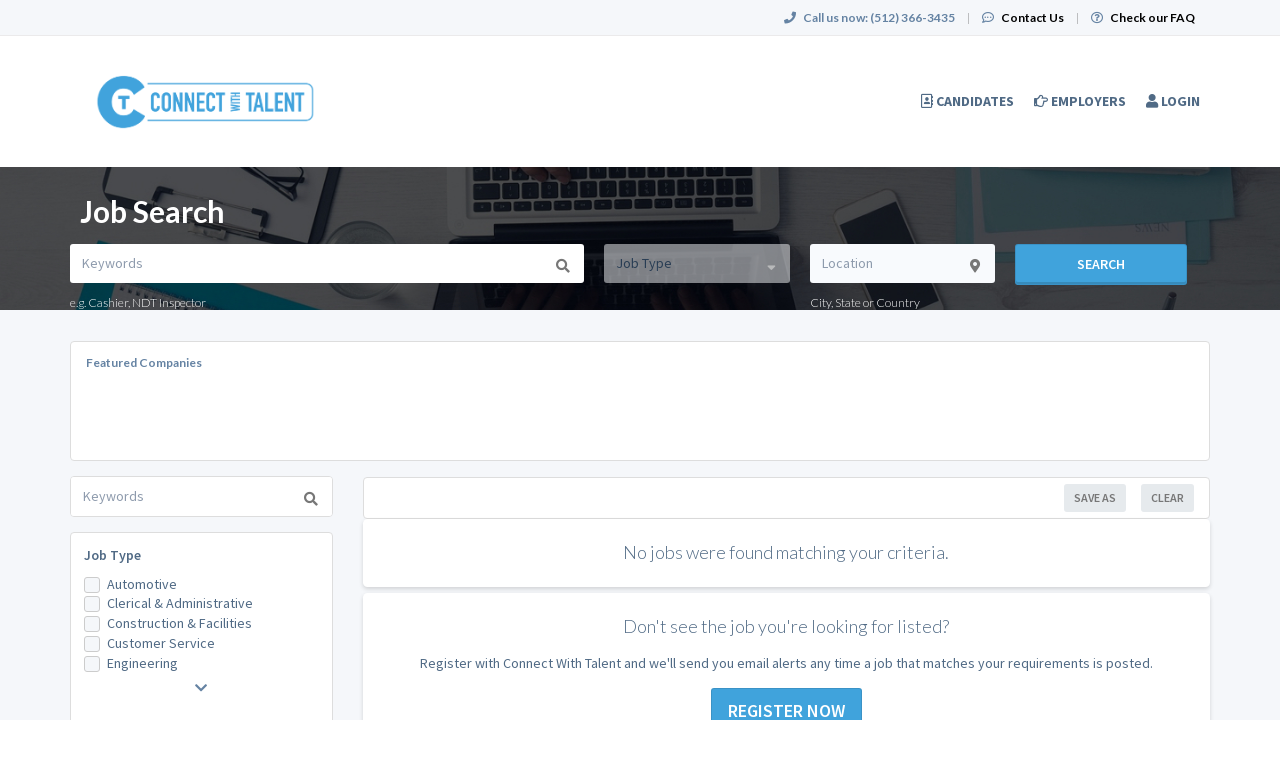

--- FILE ---
content_type: text/html; charset=UTF-8
request_url: https://connectwithtalent.com/jobs/search?location=Pleasanton,%20Texas
body_size: 26540
content:
<!DOCTYPE html>
<html  lang="en">
<head>
    <meta charset="utf-8">
    <meta http-equiv="X-UA-Compatible" content="IE=edge">
    <meta name="viewport" content="width=device-width, initial-scale=1, maximum-scale=1.0, minimum-scale=1.0, user-scalable=no">
        
                                            <meta name="robots" content="noindex">
                <title>Job Search · Connect With Talent</title>
                                
        <link rel="stylesheet" href="/build/main.fd14ec38.css">
                        <link rel="stylesheet" type="text/css" href="/style.css?t=1762823986" />
            
                                                            <script>
                    (function (i, s, o, g, r, a, m) {
                        i['GoogleAnalyticsObject'] = r;
                        i[r] = i[r] || function () {
                            (i[r].q = i[r].q || []).push(arguments)
                        }, i[r].l = 1 * new Date();
                        a = s.createElement(o),
                            m = s.getElementsByTagName(o)[0];
                        a.async = 1;
                        a.src = g;
                        m.parentNode.insertBefore(a, m)
                    })(window, document, 'script', '//www.google-analytics.com/analytics.js', 'ga');

                    ga('create', 'UA-172971557-1', 'connectwithtalent.com');
                    ga('send', 'pageview');
                </script>
                                    <script>(function(w,d,s,l,i){w[l]=w[l]||[];w[l].push({'gtm.start':
                    new Date().getTime(),event:'gtm.js'});var f=d.getElementsByTagName(s)[0],
                j=d.createElement(s),dl=l!='dataLayer'?'&l='+l:'';j.async=true;j.src=
                'https://www.googletagmanager.com/gtm.js?id='+i+dl;f.parentNode.insertBefore(j,f);
            })(window,document,'script','dataLayer','GTM-M487T8B');</script>
                <script>
            var hrApp = hrApp || {};
            hrApp.dateFormat = 'mm/dd/yyyy';
            hrApp.imageUploadMaxSize = 10000000;
            hrApp.flatpickrFormat = 'm/d/Y';
            hrApp.currencyFormat = '$%v';
        </script>

        
        <script>
    var styles = ' \
    .btn-group > .btn:last-child:not(:first-child) { display: none; } \
    .job-view .job-view-header-left h1 { font-weight: bold; font-size: 3rem; } \
    .job-view > section.company small { font-size: 2rem; } \
'
var styleSheet = document.createElement("style");
styleSheet.type = "text/css";
styleSheet.innerText = styles;
document.head.appendChild(styleSheet);
</script>
                            <script src="/build/runtime.f9dc876c.js"></script><script src="/build/9479.3db8f68c.js"></script><script src="/build/9898.6bb713f8.js"></script><script src="/build/feature-flags.ba103e2d.js"></script>
<script>
            let featureFlagClient = globalThis.getRemoteFeatureFlagClient('64768e7331152411fa107f3a', {"kind":"multi","network":{"key":"hiringopps-network-30","name":"Connect With Talent"},"role":{"key":"hiringopps-role-anonymous","name":"ROLE_ANONYMOUS"},"site":{"key":"hiringopps-site-39","name":"Connect With Talent"},"user":{"key":"hiringopps-user-anonymous-11aotsej0hrp80pa2n3603o2gj","name":"","user_class":"Site\\Model\\AnonymousUser","roles":["ROLE_ANONYMOUS"]}}, false );
    </script>

                            <script src="/build/errorHandler.7f16c9c7.js"></script>
            
                                <link rel="icon" type="image/x-icon" href="https://prod-doccafe-public.s3.amazonaws.com/uploads/favicons/39.ico?v=10635">
            </head>
<body class="">
    <noscript>
        <iframe src="https://www.googletagmanager.com/ns.html?id=GTM-M487T8B"
                height="0" width="0" style="display:none;visibility:hidden"></iframe>
    </noscript>
    <div class="wrap">
        <div class="bg-muted header-contact">
            <div class="container">
                <div class="row">
                    <div class="col-xs-12">
                        <p class="h6 margin-top-sm margin-bottom-sm text-center-xs">
                            <i class="fa fa-phone margin-right-xs"></i>
                            <strong class="hidden-xs">Call us now:</strong>
                                                            <strong>(512) 366-3435</strong>
                                                        <span class="margin-left-sm margin-right-sm text-gray-dark">|</span>
                            <i class="fa fa-commenting-o margin-right-xs"></i>
                            <a href="/contact-us" class="text-black"><strong>Contact Us</strong></a>
                            <span class="margin-left-sm margin-right-sm text-gray-dark header-vertical-line">|</span>
                            <i class="fa fa-question-circle-o margin-right-xs"></i>
                            <a href="/faq" class="text-black">
                                <strong class="hidden-xs">Check our FAQ</strong>
                                <strong class="visible-xs-inline">FAQ</strong>
                            </a>
                        </p>
                    </div>
                </div>
            </div>
        </div>
      <!-- Navbar -->
      <nav class="navbar navbar-default">
        <div class="container">

          <div class="navbar-header">
            <button type="button" class="navbar-toggle collapsed" data-toggle="collapse" data-target="#bs-example-navbar-collapse-1" aria-expanded="false">
              <span class="sr-only">Toggle navigation</span>
              <span class="icon-bar"></span>
              <span class="icon-bar"></span>
              <span class="icon-bar"></span>
            </button>
            <a class="navbar-brand" href="/">
                          <img src="https://prod-doccafe-public.s3.amazonaws.com/uploads/site-logos/5ef3b614c815a.png" alt="Connect With Talent" >
                </a>
                            <a class="navbar-login-xs visible-xs text-black" href="/login">
                    <strong>Log in</strong>
                </a>
                      </div>

          <div class="collapse navbar-collapse" id="bs-example-navbar-collapse-1">
                                            <ul     class="nav navbar-nav navbar-right navbar-desktop">
                                                                                
                                        <li     icon="fa-address-book-o" class="btn-link first">                        <a href="/candidates"    >
                    <i class="fa fa-address-book-o"></i>
                        <span >
            Candidates
        </span>
            </a>
                            
        </li>
    
                                        
                                        <li     icon="fa-hand-o-right" class="btn-link">                        <a href="/employers"    >
                    <i class="fa fa-hand-o-right"></i>
                        <span >
            Employers
        </span>
            </a>
                            
        </li>
    
                                        
                                        <li     icon="fa-user" class="btn-link last">                        <a href="/login"    >
                    <i class="fa fa-user"></i>
                        <span >
            Login
        </span>
            </a>
                            
        </li>
    
                
        </ul>
    
          </div>
                    </div>
      </nav>
      <!-- End of Navbar -->

      <!-- Page Content -->

                                                  <div class="bg-muted">
    <div class="container-fluid">
      <div class="row block-flash-messages">
                </div>
           </div>
  </div>

      <div class="main-content">

        <div class="bg-muted">
    <div class="container-fluid">
        <div class="row block-notification">
        

        </div>
    </div>
</div>

        <div class="main-page-content bg-muted">
                    <div class="bg-muted">
        <div
                                    style="background-image: url('/default-media/search-page-top-image-desktop-mobile.jpeg')"
                                class="advance-search-header mobile-view">
            <div class="container">
                <div class="row">
                                <div class="col-xs-12">
            <br>
            <h1 class="h2 margin-left-sm text-center-xs job-search-header-text">Job Search</h1>
        </div>
                <div class="col-xs-12 header-advance-search-form">
            <div class="criteria-input-wrapper">
                <input class="form-control criteria-input border-none" name="criteria" type="text" maxlength="1000" value="" placeholder="Keywords">
                <div class="dropdown open list-result"></div>
                                    <h6 class="margin-bottom-none">
                        e.g.
                                                    Cashier,                            NDT Inspector                    </h6>
                            </div>
            <div class="occupations-select-wrapper">
                <select class="form-control border-none select-occupation" name="occupations">
                    <option selected value="">Job Type</option>
                                            <option value="1020">Automotive</option>
                                            <option value="1023">Clerical &amp; Administrative</option>
                                            <option value="1024">Construction &amp; Facilities</option>
                                            <option value="1026">Customer Service</option>
                                            <option value="1028">Engineering</option>
                                            <option value="1156">Information Technology</option>
                                            <option value="1148">Legal</option>
                                            <option value="1149">Manufacturing</option>
                                            <option value="1209">Oil &amp; Gas</option>
                                            <option value="1500">Renewables</option>
                                            <option value="1153">Sales</option>
                                            <option value="1155">Skilled Labor</option>
                                            <option value="1158">Transportation and Logistics</option>
                                            <option value="1498">Wireless</option>
                                    </select>
            </div>
            <div class="job-location-input-wrapper">
                <input class="form-control job-location-input border-none" type="text" value="" name="location" placeholder="Location">
                <div class="dropdown open list-result"></div>
                <h6 class="margin-bottom-none">City, State or Country</h6>
            </div>
            <div>
                <button class="btn btn-info w100 btn-submit-search">Search</button>
            </div>
        </div>
    
                </div>
            </div>
        </div>
        <div class="container">
            <div class="row hidden-xs hidden-sm margin-top-md">
                <div class="col-xs-12 text-center">
                    

                </div>
            </div>
            <div class="row visible-xs-block visible-sm-block margin-top-sm">
                <div class="col-xs-12 text-center">
                    

                </div>
            </div>
            <div class="row">
                            <div class="featured-companies-carousel-wrapper margin-top-md col-xs-12">
            <div class="featured-companies search-section-border bg-white-hard">
                <h6 class="margin-bottom-none margin-left-md hidden-xs">
                    <b>Featured Companies</b>
                </h6>
                <h6 class="text-center text-black margin-bottom-md visible-xs"><b>Featured Companies</b></h6>
                <div class="featured-companies-slider" data-total="1">
                    <div class="sp-slides">
                                                                                                            <div class="sp-slide">
                                <h5 class="visible-xs">
                                    <a href="/company/136952/uptalent" class="text-info sl-company-name">
                                        UpTalent
                                    </a>
                                </h5>
                                                                    <a href="/company/136952/uptalent" class="sl-company-profile border-radius-base" style="background-image:url('https://doccafeprodwussa02.blob.core.windows.net/public/thumb/company_logo_with_background/company-logos/6413834e0c3ad.png')">
                                    </a>
                                                                <h5 class="hidden-xs">
                                    <a href="/company/136952/uptalent" class="text-info sl-company-name">
                                        UpTalent
                                    </a>
                                </h5>
                            </div>
                                            </div>
                </div>
            </div>
        </div>
    
            </div>
            <div class="row margin-top-md searches-wrapper">
                <div class="col-lg-3 job-search-filters">
                                <div class="hidden-lg">
            <div class="col-xs-12 margin-bottom-md search-section-border bg-white-hard">
                <h4 class="float-left">Job Search</h4>
                <span class="float-right h4 text-center" id="job-search-bar">
                    <i class="fa fa-chevron-down"></i>
                </span>
            </div>
            <div class="clearfix"></div>
        </div>
        <div id="advanced_job_search_2" class="advanced-job-search-form visible-lg">
                                                                                                                                                                                                                                                                                                                                                                                                                                                                                                                                                        <script>
            window.advancedJobSearch = {
                isJobSeeker: false,
                formId: 'advanced_job_search_2',
                search: {"specialties":[],"occupations":[],"positionTypes":[],"degrees":[],"workEnvironments":[],"customFieldValues":[],"dateCustomFieldValues":[],"minExperienceLevel":null,"maxExperienceLevel":null,"sponsorshipRequired":false,"radius":null,"hideAppliedJobs":false,"criteria":null,"location":[{"type":null,"location":"Pleasanton, Texas"}],"company":null,"datePosted":"all","sortOrder":"date_posted"},
                defaultCountryId: 228,
                saveFormHTML:"                <form onsubmit=\"return false\">\n    <div class=\"form-group\">\n        <label class=\"text-uppercase required\">Search Name<\/label>\n        <input class=\"form-control\" type=\"text\" name=\"name\">\n    <\/div>\n    <div class=\"form-group\">\n        <label class=\"text-uppercase\">Email Alerts Frequency<\/label>\n        <select name=\"email_alerts_frequency\" class=\"form-control\">\n                            <option value=\"daily_digest\">Daily Digest<\/option>\n                            <option value=\"disabled\">Disabled<\/option>\n                    <\/select>\n    <\/div>\n        <div class=\"form-group\">\n        <label class=\"text-uppercase\">Text Alerts Frequency<\/label>\n        <select name=\"message_alerts_frequency\" class=\"form-control\">\n                            <option\n                    value=\"disabled\"\n                                    >Disabled<\/option>\n                            <option\n                    value=\"daily\"\n                                    >Daily<\/option>\n                            <option\n                    value=\"every_3_days\"\n                    selected=\"selected\"                >Every 3 Days<\/option>\n                            <option\n                    value=\"weekly\"\n                                    >Weekly<\/option>\n                    <\/select>\n        <div class=\"sending-method-selector\">\n                    <\/div>\n        <div class=\"margin-top-sm\">\n            <p>\n    We&#039;ll send you a text message to alert you about new job matches.\nMessage and data rates may apply. Reply <b>STOP<\/b> to cancel. Reply <b>HELP<\/b> for help.<br> <a href=\"\/terms\" target=\"_blank\">Terms and Conditions<\/a> \/ <a href=\"\/terms#privacy_policy\"  target=\"_blank\">Privacy Policy<\/a>\n\n<\/p>\n\n        <\/div>\n    <\/div>\n                <p class=\"text-info margin-top-sm anonymous-user-warning margin-bottom0\"><i class=\"fa fa-exclamation-circle margin-right-xs\"><\/i>Your search will be saved once you log in or register.<\/p>\n    <\/form>\n                ",
                occupationsRelatedData: {"loadedAll":true,"hasLoaded":{"specialties":true,"degrees":true,"workEnvironments":true,"positionTypes":true,"boardCertifications":true},"1020":{"degrees":[],"boardCertifications":[],"positionTypes":[],"specialties":[{"id":"19656","name":"Administrative Assistant"},{"id":"19574","name":"Assembler"},{"id":"19657","name":"Cashier"},{"id":"19658","name":"Customer Service Representative"},{"id":"19659","name":"Diesel Mechanic"},{"id":"19660","name":"Driver"},{"id":"19661","name":"Estimator"},{"id":"19662","name":"Forklift Operator"},{"id":"19663","name":"General Manager"},{"id":"19664","name":"Maintenance Mechanic"},{"id":"19665","name":"Maintenance Supervisor"},{"id":"19666","name":"Maintenance Technician"},{"id":"19667","name":"Marketing Coordinator"},{"id":"19668","name":"Material Handler"},{"id":"19669","name":"Mechanic"},{"id":"19587","name":"Program Manager"},{"id":"19670","name":"Receptionist"},{"id":"19671","name":"Sales Manager"},{"id":"19672","name":"Sales Representative"},{"id":"19673","name":"Service Technician"},{"id":"19674","name":"Store Manager"},{"id":"19675","name":"Technician"},{"id":"19676","name":"Warehouse Associate"},{"id":"19677","name":"Warehouse Supervisor"}],"workEnvironments":[],"customFields":[]},"1023":{"degrees":[],"boardCertifications":[],"positionTypes":[],"specialties":[{"id":"19656","name":"Administrative Assistant"},{"id":"19715","name":"Analyst"},{"id":"19725","name":"Bookkeeper"},{"id":"19726","name":"Call Center"},{"id":"19727","name":"Claims Processor"},{"id":"19684","name":"Clerk"},{"id":"19728","name":"Data Entry"},{"id":"19729","name":"Executive Assistant"},{"id":"19730","name":"File Clerk"},{"id":"19731","name":"Front Office"},{"id":"19732","name":"General Administration"},{"id":"19733","name":"Office"},{"id":"19734","name":"Office Assistant"},{"id":"19735","name":"Office Manager"},{"id":"19700","name":"Office Supervisor"},{"id":"19565","name":"Other"},{"id":"19736","name":"Property Management"},{"id":"19670","name":"Receptionist"},{"id":"19737","name":"Secretary"},{"id":"19738","name":"Transcriptionist"},{"id":"19739","name":"Word Processor"}],"workEnvironments":[],"customFields":[]},"1024":{"degrees":[],"boardCertifications":[],"positionTypes":[],"specialties":[{"id":"19740","name":"Carpenter"},{"id":"19741","name":"Commercial Construction"},{"id":"19742","name":"Concrete and Finishing"},{"id":"19743","name":"Construction Manager"},{"id":"19744","name":"Construction Superintendent"},{"id":"19745","name":"Crane Operator"},{"id":"19746","name":"Drywall"},{"id":"19747","name":"Electrician"},{"id":"19748","name":"Equipment Operator"},{"id":"19661","name":"Estimator"},{"id":"19749","name":"Glazier"},{"id":"19750","name":"HVAC"},{"id":"19751","name":"Laborer"},{"id":"19752","name":"Maintenance"},{"id":"19565","name":"Other"},{"id":"19753","name":"Painter"},{"id":"19754","name":"Plumber"},{"id":"19722","name":"Project Manager"},{"id":"19755","name":"Residential Construction"},{"id":"19756","name":"Roofing"},{"id":"19757","name":"Utilities"},{"id":"19758","name":"Warehouse"},{"id":"19759","name":"Welder"}],"workEnvironments":[],"customFields":[]},"1026":{"degrees":[],"boardCertifications":[],"positionTypes":[],"specialties":[{"id":"19769","name":"Account Management Specialist"},{"id":"19656","name":"Administrative Assistant"},{"id":"19715","name":"Analyst"},{"id":"19770","name":"Apparel"},{"id":"19771","name":"Assistant Manager"},{"id":"19772","name":"Assistant Store Manager"},{"id":"19773","name":"Attendant"},{"id":"19683","name":"Business Development"},{"id":"19774","name":"Buyer"},{"id":"19726","name":"Call Center"},{"id":"19775","name":"Call Center Manager"},{"id":"19776","name":"Call Center Supervisor"},{"id":"19657","name":"Cashier"},{"id":"19777","name":"Collections Specialist"},{"id":"19778","name":"Customer Care Representative"},{"id":"19691","name":"Customer Service"},{"id":"19779","name":"Customer Support"},{"id":"19780","name":"Hair Stylist"},{"id":"19781","name":"Help Desk Analyst"},{"id":"19782","name":"Inventory Control"},{"id":"19783","name":"Loss Prevention"},{"id":"19784","name":"Merchandiser"},{"id":"19785","name":"Nail Technican"},{"id":"19786","name":"Night Shift"},{"id":"19583","name":"Operations"},{"id":"19565","name":"Other"},{"id":"19787","name":"Pet Groomer"},{"id":"19788","name":"Planner"},{"id":"19670","name":"Receptionist"},{"id":"19789","name":"Regional Manager"},{"id":"19790","name":"Relationship Manager"},{"id":"19791","name":"Retail"},{"id":"19792","name":"Retail Associate"},{"id":"19793","name":"Retail Manager"},{"id":"19723","name":"Sales"},{"id":"19794","name":"Sales Assistant"},{"id":"19795","name":"Sales Clerk"},{"id":"19796","name":"Service Evaluation"},{"id":"19797","name":"Services Director"},{"id":"19798","name":"Shipping Clerk"},{"id":"19674","name":"Store Manager"},{"id":"19570","name":"Supervisor"},{"id":"19710","name":"Teller"},{"id":"19799","name":"Visual Merchandiser"},{"id":"19758","name":"Warehouse"}],"workEnvironments":[],"customFields":[]},"1028":{"degrees":[],"boardCertifications":[],"positionTypes":[],"specialties":[{"id":"19572","name":"Aerospace Engineer"},{"id":"19596","name":"Agricultural Engineer"},{"id":"21689","name":"Applications Engineer"},{"id":"19868","name":"Architect"},{"id":"19869","name":"Architectural Director"},{"id":"19870","name":"Architectural Engineer"},{"id":"19871","name":"Architectural Engineering"},{"id":"19872","name":"Architectural Manager"},{"id":"19873","name":"Autocad"},{"id":"27587","name":"Automation Engineer"},{"id":"19874","name":"Biomedical Engineer"},{"id":"19875","name":"CAD Operator"},{"id":"19876","name":"Catia"},{"id":"19877","name":"Chemical Engineer"},{"id":"19878","name":"Civil Engineer"},{"id":"27588","name":"Commissioning Engineer"},{"id":"19879","name":"Construction Engineer"},{"id":"27589","name":"Cost Engineer"},{"id":"27590","name":"Decommissioning Engineer"},{"id":"19880","name":"Design Architect"},{"id":"19881","name":"Design Project Manager"},{"id":"27594","name":"Document Controller"},{"id":"19882","name":"Drafting"},{"id":"19883","name":"Drafting Supervisor"},{"id":"19884","name":"Draftsman"},{"id":"19577","name":"Electrical Engineer"},{"id":"19885","name":"Electro-Chemical Engineer"},{"id":"19886","name":"Electro-Mechanical Engineer"},{"id":"19887","name":"Entry-Level Drafting Specialist"},{"id":"19888","name":"Environmental Engineer"},{"id":"19889","name":"Estimating Manager"},{"id":"19661","name":"Estimator"},{"id":"19890","name":"Industrial Designer"},{"id":"19891","name":"Industrial Engineer"},{"id":"19647","name":"Interior Designer"},{"id":"19892","name":"Landscape Architect"},{"id":"19893","name":"Landscape Architect Manager"},{"id":"27591","name":"Maintenance Engineer"},{"id":"19582","name":"Manufacturing Engineer"},{"id":"19894","name":"Marine Engineer"},{"id":"19895","name":"Materials Engineer"},{"id":"19896","name":"Mechanical Drafter"},{"id":"19897","name":"Mechanical Engineer"},{"id":"19898","name":"Mechatronics Engineer"},{"id":"19899","name":"Mining Engineer"},{"id":"19900","name":"Network Engineer"},{"id":"19901","name":"Nuclear Engineer"},{"id":"19902","name":"Operations Engineer"},{"id":"19903","name":"Operator and Desktop Publishing"},{"id":"19565","name":"Other"},{"id":"19904","name":"Petroleum Engineer"},{"id":"19905","name":"Photonics Engineer"},{"id":"27592","name":"Piping Design Engineer"},{"id":"27593","name":"Planner\/Scheduler"},{"id":"19906","name":"Plant Engineer"},{"id":"19584","name":"Process Engineer"},{"id":"19907","name":"Product Management"},{"id":"19908","name":"Project Architect"},{"id":"19722","name":"Project Manager"},{"id":"19909","name":"Quality Engineer"},{"id":"19910","name":"RF Engineer"},{"id":"19589","name":"Safety Engineer"},{"id":"19911","name":"Senior CAD Drafter"},{"id":"19912","name":"Senior Operator and Desktop Publishing"},{"id":"19913","name":"Solar Engineer"},{"id":"19914","name":"Specifications Writer"},{"id":"19915","name":"Structural Engineer"},{"id":"19916","name":"Surveyor"},{"id":"19917","name":"Sustainability Engineer"},{"id":"19593","name":"Systems Engineer"},{"id":"19918","name":"Technical Consultant"},{"id":"19675","name":"Technician"},{"id":"19919","name":"Traffic Engineer"},{"id":"19920","name":"Transportation Engineer"},{"id":"19921","name":"Wastewater Engineer"},{"id":"19922","name":"Wind Engineer"}],"workEnvironments":[],"customFields":[]},"1499":{"degrees":[],"boardCertifications":[],"positionTypes":[],"specialties":[{"id":"27510","name":"Asset Specialist"},{"id":"27511","name":"Backhaul Manager"},{"id":"27512","name":"BTS Engineer"},{"id":"21744","name":"Cable Installer"},{"id":"27513","name":"CAD Drafter"},{"id":"19875","name":"CAD Operator"},{"id":"27514","name":"Construction Field Engineer"},{"id":"27515","name":"Construction Project Coordinator"},{"id":"27516","name":"Construction Project Manager"},{"id":"27517","name":"CST Engineer"},{"id":"27518","name":"Customer Service Support"},{"id":"27519","name":"DAS Construction Manager"},{"id":"27520","name":"DAS Engineer"},{"id":"27521","name":"DAS Project Manager"},{"id":"27522","name":"DAS RF Engineer"},{"id":"27523","name":"Data Center Engineer"},{"id":"27524","name":"Development Project Manager"},{"id":"27525","name":"EHS Coordinator"},{"id":"27526","name":"Facilities Manager"},{"id":"27527","name":"Fiber Permit Specialist"},{"id":"27528","name":"Field Manager"},{"id":"25263","name":"Field Technician"},{"id":"27529","name":"GIS Specialist"},{"id":"27530","name":"Interconnect Engineer"},{"id":"27531","name":"Lease Supervisor"},{"id":"27532","name":"Leasing Coordinator"},{"id":"27533","name":"Leasing Manager"},{"id":"27534","name":"Logistics Coordinator"},{"id":"27535","name":"Network Operations Technician"},{"id":"27536","name":"Network Real Estate Permitting Manager"},{"id":"27537","name":"Network Rollout Manager"},{"id":"27538","name":"Network Support Specialist"},{"id":"27539","name":"Operations Project Coordinator"},{"id":"27540","name":"OSP Construction Manager"},{"id":"27541","name":"OSP Fiber Design Engineer"},{"id":"27542","name":"OSP Field Technician"},{"id":"27543","name":"OSP Project Manager"},{"id":"27544","name":"Packet Core Engineer"},{"id":"27545","name":"Procurement Manager"},{"id":"19587","name":"Program Manager"},{"id":"27546","name":"Project Coordinator"},{"id":"27547","name":"Project Delivery Manager"},{"id":"19722","name":"Project Manager"},{"id":"27548","name":"Provisioning Engineer"},{"id":"27549","name":"RAN Engineer"},{"id":"27550","name":"Real Estate Manager"},{"id":"27551","name":"RF Development Engineer"},{"id":"19910","name":"RF Engineer"},{"id":"27552","name":"RF Optimization Engineer"},{"id":"27553","name":"Right of Way Specialist"},{"id":"27554","name":"RMA Technician"},{"id":"27555","name":"RNC Engineer"},{"id":"27556","name":"Rollout Manager"},{"id":"27557","name":"Site Acquistion Specialist"},{"id":"27558","name":"Site Aquisition Manager"},{"id":"27559","name":"Switch Engineer"},{"id":"25264","name":"Switch Technician"},{"id":"27560","name":"Tower Foreman"},{"id":"27561","name":"Tower Top Hand"},{"id":"25269","name":"Transport Engineer"},{"id":"27562","name":"Utility Project Manager"},{"id":"27563","name":"UTRAN Engineer"},{"id":"27564","name":"Warehouse Material Handler"},{"id":"19677","name":"Warehouse Supervisor"},{"id":"27565","name":"Warehouse Technician"},{"id":"27566","name":"Zoning Manager"}],"workEnvironments":[],"customFields":[]},"1156":{"degrees":[],"boardCertifications":[],"positionTypes":[],"specialties":[{"id":"21688","name":"AI Developer"},{"id":"21689","name":"Applications Engineer"},{"id":"21690","name":"Applications Security"},{"id":"21691","name":"Backend Developer"},{"id":"21692","name":"Big Data Developer"},{"id":"21693","name":"Business Analyst"},{"id":"21694","name":"Business Systems Analyst"},{"id":"19938","name":"Chief Information Officer"},{"id":"19947","name":"Chief Technology Officer"},{"id":"21695","name":"Cloud Architect"},{"id":"21696","name":"Cloud Consultant"},{"id":"21697","name":"Cloud Product and Project Manager"},{"id":"21698","name":"Cloud Services Developer"},{"id":"21699","name":"Cloud Software and Network Engineer"},{"id":"21700","name":"Cloud System Administrator"},{"id":"21701","name":"Cloud System Engineer"},{"id":"21442","name":"Communications"},{"id":"20044","name":"Computer Operator"},{"id":"21702","name":"Customer Support Administrator"},{"id":"21703","name":"Customer Support Specialist"},{"id":"21704","name":"Data Analyst"},{"id":"21705","name":"Data Architect"},{"id":"20743","name":"Database Administrator"},{"id":"21706","name":"Database Developer"},{"id":"20742","name":"Desktop Support"},{"id":"21707","name":"Development Manager"},{"id":"21708","name":"DevOps Engineer"},{"id":"21709","name":"Frontend Developer"},{"id":"21710","name":"Full Stack Developer"},{"id":"21711","name":"Graphics Designer"},{"id":"21712","name":"Hardware Technician"},{"id":"21713","name":"Helpdesk Support Manager"},{"id":"21714","name":"Helpdesk Support Specialist"},{"id":"21715","name":"Information Security Officer"},{"id":"21716","name":"Information Technology Director"},{"id":"21717","name":"Information Technology Manager"},{"id":"21718","name":"Infrastructure Manager"},{"id":"20748","name":"Integration Specialist"},{"id":"21719","name":"IT Auditor"},{"id":"21720","name":"Junior Developer"},{"id":"21721","name":"Lead Developer"},{"id":"21722","name":"Linux Systems Administrator"},{"id":"21723","name":"Machine Learning Developer"},{"id":"21724","name":"Mainframe Programmer"},{"id":"20732","name":"Medical Systems Installation"},{"id":"21725","name":"Network Administrator"},{"id":"21726","name":"Network Analyst"},{"id":"19900","name":"Network Engineer"},{"id":"21727","name":"NOC Manager"},{"id":"19565","name":"Other"},{"id":"21728","name":"PC Support"},{"id":"21729","name":"Process Analyst"},{"id":"20737","name":"Product Manager"},{"id":"19587","name":"Program Manager"},{"id":"19722","name":"Project Manager"},{"id":"20749","name":"Quality Assurance"},{"id":"21730","name":"Senior Developer"},{"id":"21731","name":"Senior Network Engineer"},{"id":"21732","name":"Senior Software Tester"},{"id":"21733","name":"Software Engineer"},{"id":"20750","name":"Software Tester"},{"id":"21734","name":"Systems Administrator"},{"id":"21735","name":"Systems Analyst"},{"id":"21736","name":"Systems Architect"},{"id":"19593","name":"Systems Engineer"},{"id":"19918","name":"Technical Consultant"},{"id":"21737","name":"Technical Specialist"},{"id":"21738","name":"Technical Support"},{"id":"21739","name":"Technical Writer"},{"id":"21740","name":"UI Designer"},{"id":"21741","name":"Web Administrator"},{"id":"20746","name":"Web Design"},{"id":"21742","name":"Web Development Manager"},{"id":"21743","name":"Windows Systems Administrator"}],"workEnvironments":[],"customFields":[]},"1148":{"degrees":[],"boardCertifications":[],"positionTypes":[],"specialties":[{"id":"21341","name":"Antitrust Attorney"},{"id":"21342","name":"Banking Attorney"},{"id":"21343","name":"Bankruptcy Attorney"},{"id":"21344","name":"Bankruptcy Paralegal"},{"id":"21345","name":"Civil Rights Attorney"},{"id":"21290","name":"Compliance Officer"},{"id":"21346","name":"Construction Attorney"},{"id":"21347","name":"Contract Attorney"},{"id":"21348","name":"Contract Paralegal"},{"id":"21349","name":"Corporate Attorney"},{"id":"21350","name":"Corporate Paralegal"},{"id":"21293","name":"Court Clerk"},{"id":"21351","name":"Criminal Attorney"},{"id":"21352","name":"Education Attorney"},{"id":"21353","name":"Elder Attorney"},{"id":"21354","name":"Employment Attorney"},{"id":"21355","name":"Energy Attorney"},{"id":"21356","name":"Entertainment Attorney"},{"id":"21357","name":"Entry Level Paralegal"},{"id":"21358","name":"Environmental Attorney"},{"id":"21359","name":"ERISA Attorney"},{"id":"21360","name":"Family Attorney"},{"id":"21361","name":"Federal Paralegal"},{"id":"21362","name":"Food And Drug Attorney"},{"id":"21363","name":"Franchise Attorney"},{"id":"21364","name":"Government Attorney"},{"id":"21365","name":"Government Contracts Attorney"},{"id":"21366","name":"Government Paralegal"},{"id":"21367","name":"Government Relations Attorney"},{"id":"21368","name":"Health Care Attorney"},{"id":"21369","name":"Immigration Attorney"},{"id":"21370","name":"Immigration Paralegal"},{"id":"21371","name":"Information Technology Attorney"},{"id":"21372","name":"Inhouse Paralegal"},{"id":"21373","name":"Insurance Attorney"},{"id":"21374","name":"Intellectual Property Attorney"},{"id":"21375","name":"International Attorney"},{"id":"21376","name":"International Trade Attorney"},{"id":"21377","name":"Internet E Commerce Attorney"},{"id":"21378","name":"Investigator"},{"id":"21379","name":"Law Assistant"},{"id":"20216","name":"Law Clerk"},{"id":"21380","name":"Law Research"},{"id":"20218","name":"Legal Assistant"},{"id":"21381","name":"Legal Consultant"},{"id":"21382","name":"Legal Secretary"},{"id":"21383","name":"Litigation Attorney"},{"id":"21384","name":"Litigation Paralegal"},{"id":"21385","name":"Marketing Attorney"},{"id":"21386","name":"Native People Attorney"},{"id":"21387","name":"Nurse Paralegal"},{"id":"19565","name":"Other"},{"id":"21329","name":"Paralegal"},{"id":"21388","name":"Patent Attorney"},{"id":"21389","name":"Patent Paralegal"},{"id":"21390","name":"Project Finance Attorney"},{"id":"21391","name":"Public Defender"},{"id":"21392","name":"Public Interest Attorney"},{"id":"21393","name":"Real Estate Attorney"},{"id":"21394","name":"Real Estate Paralegal"},{"id":"21395","name":"Securities Litigation Attorney"},{"id":"21396","name":"Sports Attorney"},{"id":"21397","name":"Summer Associate"},{"id":"21398","name":"Tax Attorney"},{"id":"21399","name":"Tax Partner"},{"id":"21400","name":"Telecommunications Attorney"},{"id":"21402","name":"Trademark Paralegal"},{"id":"21401","name":"Trade Regulation Attorney"},{"id":"21403","name":"Transportation Attorney"},{"id":"21404","name":"Trusts and Estates Attorney"}],"workEnvironments":[],"customFields":[]},"1149":{"degrees":[],"boardCertifications":[],"positionTypes":[],"specialties":[{"id":"19574","name":"Assembler"},{"id":"21405","name":"CNC Machinist"},{"id":"19748","name":"Equipment Operator"},{"id":"21406","name":"Factory Manager"},{"id":"21407","name":"Factory Operations"},{"id":"21408","name":"General Laborer"},{"id":"21409","name":"Industrial Worker"},{"id":"21410","name":"Machine Operator"},{"id":"21411","name":"Machine Tool Setter"},{"id":"20227","name":"Machinist"},{"id":"19582","name":"Manufacturing Engineer"},{"id":"21412","name":"Manufacturing Engineering Manager"},{"id":"21413","name":"Manufacturing Supervisor"},{"id":"20878","name":"Manufacturing Technician"},{"id":"21414","name":"Master Scheduler"},{"id":"21415","name":"Material Planner"},{"id":"21417","name":"Mechanical Fitter"},{"id":"21416","name":"Mechanic Electrician"},{"id":"19565","name":"Other"},{"id":"21418","name":"Plant Manager"},{"id":"21419","name":"Plant Operations Manager"},{"id":"21420","name":"Plant Operator"},{"id":"19584","name":"Process Engineer"},{"id":"21421","name":"Process Operator"},{"id":"21422","name":"Process Worker"},{"id":"21423","name":"Product Developer"},{"id":"20311","name":"Production Controller"},{"id":"21424","name":"Production Coordinator"},{"id":"21425","name":"Production Engineer"},{"id":"21426","name":"Production Manager"},{"id":"21427","name":"Production Planning Manager"},{"id":"21428","name":"Production Scheduler"},{"id":"20877","name":"Production Supervisor"},{"id":"21429","name":"Production Worker"},{"id":"21430","name":"Quality Assurance Engineer"},{"id":"21431","name":"Quality Assurance Manager"},{"id":"19588","name":"Quality Assurance Technician"},{"id":"21432","name":"Quality Control Analyst"},{"id":"21433","name":"Quality Control Technician"},{"id":"21434","name":"Quality Inspector"},{"id":"21435","name":"Quality Service Manager"},{"id":"21436","name":"Service Engineer"},{"id":"19759","name":"Welder"}],"workEnvironments":[],"customFields":[]},"1209":{"degrees":[],"boardCertifications":[],"positionTypes":[],"specialties":[{"id":"27574","name":"Arificial Lift Specialist"},{"id":"19574","name":"Assembler"},{"id":"20020","name":"Boilermaker"},{"id":"19774","name":"Buyer"},{"id":"21664","name":"CDL Driver"},{"id":"25257","name":"Cement Operator"},{"id":"25258","name":"Cement Supervisor"},{"id":"20913","name":"Chemical"},{"id":"19877","name":"Chemical Engineer"},{"id":"20034","name":"Chemist"},{"id":"19878","name":"Civil Engineer"},{"id":"19684","name":"Clerk"},{"id":"25242","name":"Coil Tubing Operator"},{"id":"25243","name":"Coil Tubing Supervisor"},{"id":"27588","name":"Commissioning Engineer"},{"id":"25250","name":"Company Man"},{"id":"25252","name":"Completions Engineer"},{"id":"25251","name":"Completions Supervisor"},{"id":"21745","name":"Computer Technician"},{"id":"21136","name":"Construction"},{"id":"27514","name":"Construction Field Engineer"},{"id":"20047","name":"Construction Inspector"},{"id":"19743","name":"Construction Manager"},{"id":"20051","name":"Contract Specialist"},{"id":"19815","name":"Coordinator"},{"id":"21350","name":"Corporate Paralegal"},{"id":"21477","name":"Corporate Real Estate"},{"id":"21751","name":"Cost Accountant"},{"id":"27589","name":"Cost Engineer"},{"id":"19745","name":"Crane Operator"},{"id":"21487","name":"Crew Member"},{"id":"19691","name":"Customer Service"},{"id":"21115","name":"Customer Service\/Receptionist"},{"id":"19658","name":"Customer Service Representative"},{"id":"27590","name":"Decommissioning Engineer"},{"id":"25246","name":"Derrickman"},{"id":"19576","name":"Design Engineer"},{"id":"19659","name":"Diesel Mechanic"},{"id":"22980","name":"Directional Driller"},{"id":"20066","name":"Dispatcher"},{"id":"20744","name":"Documentation"},{"id":"27594","name":"Document Controller"},{"id":"20866","name":"Downstream"},{"id":"19884","name":"Draftsman"},{"id":"21669","name":"Driller"},{"id":"22982","name":"Drilling Engineer"},{"id":"20068","name":"Drill Rig Operator"},{"id":"19660","name":"Driver"},{"id":"27525","name":"EHS Coordinator"},{"id":"19577","name":"Electrical Engineer"},{"id":"19747","name":"Electrician"},{"id":"19885","name":"Electro-Chemical Engineer"},{"id":"19886","name":"Electro-Mechanical Engineer"},{"id":"20085","name":"Electronics Mechanic"},{"id":"21746","name":"Electronic Technician"},{"id":"21355","name":"Energy Attorney"},{"id":"20844","name":"Energy & Environment Management"},{"id":"19578","name":"Engineer"},{"id":"20092","name":"Engineer, Civil"},{"id":"20094","name":"Engineer, Electrical"},{"id":"20095","name":"Engineer, Electronics"},{"id":"20096","name":"Engineer, Environmental"},{"id":"20110","name":"Engineering Technician"},{"id":"20111","name":"Engineering Technician, Electronics"},{"id":"20101","name":"Engineer, Mechanical"},{"id":"20104","name":"Engineer, Petroleum"},{"id":"20114","name":"Environmental Health Technician"},{"id":"21609","name":"Environmental Technician"},{"id":"19748","name":"Equipment Operator"},{"id":"19661","name":"Estimator"},{"id":"22983","name":"Field Specialist"},{"id":"25263","name":"Field Technician"},{"id":"25260","name":"Fishing Operator"},{"id":"25261","name":"Fishing Supervisor"},{"id":"21757","name":"Fleet Manager"},{"id":"25256","name":"Flowback Operator"},{"id":"25253","name":"Fluids Operator"},{"id":"21672","name":"Foreman"},{"id":"27702","name":"Frac Operator"},{"id":"25248","name":"Frac Supervisor"},{"id":"22977","name":"Geologist"},{"id":"20165","name":"Geophysicist"},{"id":"20838","name":"Geoscience"},{"id":"21611","name":"Geotechnical Engineer"},{"id":"22984","name":"Gun Loader"},{"id":"27582","name":"HSE Specialist"},{"id":"19832","name":"Human Resources"},{"id":"20188","name":"Hydrologist"},{"id":"20195","name":"Information Technology"},{"id":"21674","name":"Inspector"},{"id":"27568","name":"Instrumentation Specialist"},{"id":"19782","name":"Inventory Control"},{"id":"21764","name":"Inventory Coordinator"},{"id":"21615","name":"Laboratory Assistant"},{"id":"21617","name":"Laboratory Technician"},{"id":"25267","name":"Landman"},{"id":"21676","name":"Long Haul Driver"},{"id":"25244","name":"LWD Technician"},{"id":"21410","name":"Machine Operator"},{"id":"20227","name":"Machinist"},{"id":"19664","name":"Maintenance Mechanic"},{"id":"19666","name":"Maintenance Technician"},{"id":"20878","name":"Manufacturing Technician"},{"id":"19668","name":"Material Handler"},{"id":"21767","name":"Materials Planner"},{"id":"19669","name":"Mechanic"},{"id":"21003","name":"Mechanical"},{"id":"21416","name":"Mechanic Electrician"},{"id":"25259","name":"Mud Engineer"},{"id":"27569","name":"Mudlogger"},{"id":"22981","name":"MWD Technician"},{"id":"25249","name":"NDT Inspector"},{"id":"20269","name":"Nondestructive Tester"},{"id":"19904","name":"Petroleum Engineer"},{"id":"22978","name":"Petrophysicist"},{"id":"20298","name":"Pipefitter"},{"id":"27593","name":"Planner\/Scheduler"},{"id":"20305","name":"Pneudraulic Systems Mechanic"},{"id":"27575","name":"Procurement Specialist"},{"id":"22974","name":"Pump Operator"},{"id":"27571","name":"Pump Specialist (ESP)"},{"id":"27572","name":"Pump Specialist (PCP)"},{"id":"20749","name":"Quality Assurance"},{"id":"21007","name":"Quality Control"},{"id":"21433","name":"Quality Control Technician"},{"id":"21434","name":"Quality Inspector"},{"id":"22979","name":"Reservoir Engineer"},{"id":"25245","name":"Roustabout"},{"id":"19589","name":"Safety Engineer"},{"id":"20338","name":"Safety Technician"},{"id":"21575","name":"Sales Consultant"},{"id":"20341","name":"Sandblaster"},{"id":"19737","name":"Secretary"},{"id":"27570","name":"Seismic Interpreter"},{"id":"27705","name":"Slickline Operator"},{"id":"27567","name":"Slickline Specilaist"},{"id":"25262","name":"Solids Control Specialist"},{"id":"25255","name":"Spooler"},{"id":"25247","name":"Tool Pusher"},{"id":"20875","name":"Upstream"},{"id":"19759","name":"Welder"},{"id":"25254","name":"Wellsite Geologist"},{"id":"27704","name":"Wireline Operator (Cased Hole)"},{"id":"27703","name":"Wireline Operator (Open Hole)"},{"id":"27573","name":"Wireline Specialist"},{"id":"27706","name":"Yard Hand"}],"workEnvironments":[],"customFields":[]},"1151":{"degrees":[],"boardCertifications":[],"positionTypes":[],"specialties":[{"id":"21121","name":"Accounting"},{"id":"21466","name":"Acquisitions"},{"id":"21437","name":"Administration"},{"id":"21122","name":"Advertising"},{"id":"21467","name":"Agent"},{"id":"19715","name":"Analyst"},{"id":"19996","name":"Appraiser"},{"id":"21468","name":"Architecture"},{"id":"21469","name":"Asset Management"},{"id":"21470","name":"Banking and Lending"},{"id":"21471","name":"Broker"},{"id":"21472","name":"Chief Appraiser"},{"id":"21473","name":"Commercial Portfolio Manager"},{"id":"21474","name":"Commercial Real Estate"},{"id":"21136","name":"Construction"},{"id":"21475","name":"Consulting"},{"id":"21476","name":"Content Writer"},{"id":"21477","name":"Corporate Real Estate"},{"id":"21143","name":"Development"},{"id":"21478","name":"Dispositions"},{"id":"21479","name":"District Director"},{"id":"21480","name":"Economic Development"},{"id":"21481","name":"Engineering and Maintenance"},{"id":"21148","name":"Facilities Management"},{"id":"19832","name":"Human Resources"},{"id":"21482","name":"Interior Design"},{"id":"21447","name":"Internship"},{"id":"19835","name":"Marketing"},{"id":"19565","name":"Other"},{"id":"19736","name":"Property Management"},{"id":"19847","name":"Public Relations"}],"workEnvironments":[],"customFields":[]},"1500":{"degrees":[],"boardCertifications":[],"positionTypes":[],"specialties":[{"id":"21437","name":"Administration"},{"id":"21438","name":"Administrative Support\/Clerical"},{"id":"21136","name":"Construction"},{"id":"20047","name":"Construction Inspector"},{"id":"19743","name":"Construction Manager"},{"id":"27515","name":"Construction Project Coordinator"},{"id":"27516","name":"Construction Project Manager"},{"id":"19744","name":"Construction Superintendent"},{"id":"21348","name":"Contract Paralegal"},{"id":"19815","name":"Coordinator"},{"id":"21138","name":"Corporate"},{"id":"19658","name":"Customer Service Representative"},{"id":"27518","name":"Customer Service Support"},{"id":"19779","name":"Customer Support"},{"id":"19576","name":"Design Engineer"},{"id":"21527","name":"Direct Sales"},{"id":"20066","name":"Dispatcher"},{"id":"20744","name":"Documentation"},{"id":"27525","name":"EHS Coordinator"},{"id":"21002","name":"Electrical"},{"id":"19577","name":"Electrical Engineer"},{"id":"20080","name":"Electrical Installer"},{"id":"19747","name":"Electrician"},{"id":"19578","name":"Engineer"},{"id":"20092","name":"Engineer, Civil"},{"id":"20094","name":"Engineer, Electrical"},{"id":"20947","name":"Engineering"},{"id":"20154","name":"Gardener"},{"id":"21673","name":"General Labor"},{"id":"21197","name":"HR Representative"},{"id":"27582","name":"HSE Specialist"},{"id":"19666","name":"Maintenance Technician"},{"id":"27585","name":"Manual Cleaner"},{"id":"27961","name":"NOC Technician"},{"id":"27707","name":"O&M PV Technician"},{"id":"27581","name":"Permit Coordinator"},{"id":"27586","name":"Robotic Cleaner"},{"id":"27584","name":"Sales Specialist"},{"id":"21436","name":"Service Engineer"},{"id":"27583","name":"Solar Advisor"},{"id":"19913","name":"Solar Engineer"},{"id":"27576","name":"Solar Installer"},{"id":"27578","name":"Solar\/PV Design Engineer"},{"id":"27579","name":"Solar\/PV Inspector"},{"id":"27580","name":"Solar\/PV Quality Technician"},{"id":"27577","name":"Solar\/PV Technician"},{"id":"21585","name":"Solar Sales"},{"id":"27960","name":"Surveillance Specialist"}],"workEnvironments":[],"customFields":[]},"1153":{"degrees":[],"boardCertifications":[],"positionTypes":[],"specialties":[{"id":"19714","name":"Account Executive"},{"id":"21505","name":"Account Manager"},{"id":"21506","name":"Advertising Sales"},{"id":"19715","name":"Analyst"},{"id":"21507","name":"Audit Coordinator"},{"id":"21508","name":"Automotive Sales"},{"id":"21509","name":"Aviation Sales"},{"id":"21510","name":"B2B Sales"},{"id":"21511","name":"Biotech Sales"},{"id":"21512","name":"Brand Marketing"},{"id":"21513","name":"Brokerage Sales"},{"id":"21514","name":"Business Development Sales"},{"id":"21515","name":"Call Center Sales"},{"id":"21516","name":"Channel Management Sales"},{"id":"21517","name":"Channel Marketing"},{"id":"21518","name":"Client Services"},{"id":"21519","name":"Communications Marketing"},{"id":"21520","name":"Communications Sales"},{"id":"21521","name":"Computer Sales"},{"id":"21522","name":"Construction Sales"},{"id":"19716","name":"Consultant"},{"id":"21523","name":"Cosmetic Sales"},{"id":"21524","name":"Creative Director"},{"id":"19691","name":"Customer Service"},{"id":"21525","name":"Database Analyst"},{"id":"21526","name":"Dental Sales"},{"id":"21528","name":"Director of Marketing"},{"id":"21527","name":"Direct Sales"},{"id":"21529","name":"District Sales Manager"},{"id":"21530","name":"Engineering Sales"},{"id":"21531","name":"Entertainment Marketing"},{"id":"21532","name":"Entertainment Sales"},{"id":"21533","name":"Entry Level Marketing"},{"id":"21534","name":"Entry Level Sales"},{"id":"21535","name":"Equipment Sales"},{"id":"21536","name":"Events Marketing"},{"id":"19718","name":"Executive"},{"id":"21537","name":"Fashion Marketing"},{"id":"21538","name":"Fashion Sales"},{"id":"21539","name":"Field Marketing Manager"},{"id":"21540","name":"Field Sales"},{"id":"21541","name":"Financial Product Sales"},{"id":"21542","name":"Food Sales"},{"id":"21543","name":"Furniture Sales"},{"id":"21544","name":"Healthcare Sales"},{"id":"21545","name":"Industrial Sales"},{"id":"21546","name":"Inside Sales"},{"id":"21547","name":"Insurance Sales"},{"id":"21548","name":"International Sales"},{"id":"21549","name":"Internet Sales"},{"id":"21447","name":"Internship"},{"id":"21550","name":"IT Sales"},{"id":"21551","name":"Lead Generator"},{"id":"21552","name":"Manufacturing Sales"},{"id":"21553","name":"Marketing Analyst"},{"id":"21554","name":"Marketing Assistant"},{"id":"21555","name":"Marketing Communication Manager"},{"id":"19667","name":"Marketing Coordinator"},{"id":"19951","name":"Marketing Director"},{"id":"21556","name":"Marketing Management"},{"id":"21557","name":"Marketing Research"},{"id":"21558","name":"Media Sales"},{"id":"21559","name":"Medical Device Sales"},{"id":"21560","name":"Medical Sales"},{"id":"21561","name":"National Sales"},{"id":"21562","name":"New Account Sales"},{"id":"21563","name":"Online Marketing"},{"id":"19565","name":"Other"},{"id":"21564","name":"Outside Sales"},{"id":"21565","name":"Pharmaceutical Sales"},{"id":"21566","name":"Post Sales Support"},{"id":"21567","name":"Printing and Publication Sales"},{"id":"21568","name":"Product Marketing Manager"},{"id":"19722","name":"Project Manager"},{"id":"21569","name":"Promotions"},{"id":"21570","name":"Property Management Sales"},{"id":"21571","name":"Regional Sales Manager"},{"id":"21572","name":"Relationship Management"},{"id":"21573","name":"Retail Sales"},{"id":"21574","name":"Route Sales"},{"id":"19723","name":"Sales"},{"id":"19794","name":"Sales Assistant"},{"id":"21575","name":"Sales Consultant"},{"id":"21576","name":"Sales Coordinator"},{"id":"21577","name":"Sales Coordinator Assistant"},{"id":"21578","name":"Sales Engineer"},{"id":"19671","name":"Sales Manager"},{"id":"21579","name":"Sales Recruiting"},{"id":"19672","name":"Sales Representative"},{"id":"21580","name":"Sales Support"},{"id":"21581","name":"Sales Training"},{"id":"21582","name":"Security Sales"},{"id":"21583","name":"Senior Database Analyst"},{"id":"21584","name":"Software Sales"},{"id":"21585","name":"Solar Sales"},{"id":"21586","name":"Sports Marketing"},{"id":"19674","name":"Store Manager"},{"id":"21587","name":"Telemarketing"},{"id":"21588","name":"Ticket Sales"},{"id":"21183","name":"Travel Agent"},{"id":"19965","name":"Vice President of Marketing"},{"id":"21589","name":"Web Marketing"},{"id":"21590","name":"Wholesale"}],"workEnvironments":[],"customFields":[]},"1155":{"degrees":[],"boardCertifications":[],"positionTypes":[],"specialties":[{"id":"21652","name":"Aircraft"},{"id":"19715","name":"Analyst"},{"id":"21653","name":"Apprentice"},{"id":"19574","name":"Assembler"},{"id":"19773","name":"Attendant"},{"id":"21654","name":"Au Pair"},{"id":"21655","name":"Automotive Technician"},{"id":"21656","name":"Aviation"},{"id":"21657","name":"Babysitter"},{"id":"21658","name":"Baking"},{"id":"21659","name":"Boiler Operator"},{"id":"21660","name":"Bus Driver"},{"id":"21661","name":"Butcher"},{"id":"21662","name":"Cake Decorator"},{"id":"19740","name":"Carpenter"},{"id":"21663","name":"Carpet Cleaning"},{"id":"21664","name":"CDL Driver"},{"id":"21131","name":"Chef"},{"id":"21665","name":"Child Care"},{"id":"21666","name":"Cleaning"},{"id":"19684","name":"Clerk"},{"id":"21136","name":"Construction"},{"id":"21475","name":"Consulting"},{"id":"19815","name":"Coordinator"},{"id":"21667","name":"Crew"},{"id":"21488","name":"Delivery Driver"},{"id":"19659","name":"Diesel Mechanic"},{"id":"21668","name":"Dockworker"},{"id":"21669","name":"Driller"},{"id":"19660","name":"Driver"},{"id":"19747","name":"Electrician"},{"id":"21670","name":"Field Technician"},{"id":"21671","name":"Firefighter"},{"id":"20142","name":"Food Service Worker"},{"id":"21672","name":"Foreman"},{"id":"19662","name":"Forklift Operator"},{"id":"21673","name":"General Labor"},{"id":"19780","name":"Hair Stylist"},{"id":"21161","name":"Housekeeping"},{"id":"19750","name":"HVAC"},{"id":"21674","name":"Inspector"},{"id":"21675","name":"Janitor"},{"id":"19751","name":"Laborer"},{"id":"21676","name":"Long Haul Driver"},{"id":"21410","name":"Machine Operator"},{"id":"20227","name":"Machinist"},{"id":"19752","name":"Maintenance"},{"id":"20669","name":"Management"},{"id":"21677","name":"Masonry"},{"id":"19669","name":"Mechanic"},{"id":"19784","name":"Merchandiser"},{"id":"21678","name":"Nanny"},{"id":"19565","name":"Other"},{"id":"19753","name":"Painter"},{"id":"19787","name":"Pet Groomer"},{"id":"20298","name":"Pipefitter"},{"id":"19754","name":"Plumber"},{"id":"21679","name":"Pool Maintenance"},{"id":"21680","name":"Production"},{"id":"21429","name":"Production Worker"},{"id":"19722","name":"Project Manager"},{"id":"21681","name":"Route Driver"},{"id":"19723","name":"Sales"},{"id":"21682","name":"Scaffold"},{"id":"20347","name":"Security Officer"},{"id":"21683","name":"Senior Wastewater Technician"},{"id":"19673","name":"Service Technician"},{"id":"19569","name":"Specialist"},{"id":"21684","name":"Special Needs Care"},{"id":"19570","name":"Supervisor"},{"id":"19675","name":"Technician"},{"id":"21685","name":"Traffic"},{"id":"21686","name":"Truck Driver"},{"id":"19758","name":"Warehouse"},{"id":"19759","name":"Welder"},{"id":"21687","name":"Worker"}],"workEnvironments":[],"customFields":[]},"1157":{"degrees":[],"boardCertifications":[],"positionTypes":[],"specialties":[{"id":"19715","name":"Analyst"},{"id":"27510","name":"Asset Specialist"},{"id":"27511","name":"Backhaul Manager"},{"id":"27512","name":"BTS Engineer"},{"id":"19683","name":"Business Development"},{"id":"21744","name":"Cable Installer"},{"id":"27513","name":"CAD Drafter"},{"id":"19726","name":"Call Center"},{"id":"21745","name":"Computer Technician"},{"id":"27514","name":"Construction Field Engineer"},{"id":"27515","name":"Construction Project Coordinator"},{"id":"27516","name":"Construction Project Manager"},{"id":"27517","name":"CST Engineer"},{"id":"19691","name":"Customer Service"},{"id":"27518","name":"Customer Service Support"},{"id":"27519","name":"DAS Construction Manager"},{"id":"27520","name":"DAS Engineer"},{"id":"27521","name":"DAS Project Manager"},{"id":"27522","name":"DAS RF Engineer"},{"id":"27523","name":"Data Center Engineer"},{"id":"27524","name":"Development Project Manager"},{"id":"27525","name":"EHS Coordinator"},{"id":"21746","name":"Electronic Technician"},{"id":"19578","name":"Engineer"},{"id":"27526","name":"Facilities Manager"},{"id":"27527","name":"Fiber Permit Specialist"},{"id":"27528","name":"Field Manager"},{"id":"25263","name":"Field Technician"},{"id":"21670","name":"Field Technician"},{"id":"27529","name":"GIS Specialist"},{"id":"20195","name":"Information Technology"},{"id":"21747","name":"Installation Technician"},{"id":"27530","name":"Interconnect Engineer"},{"id":"21447","name":"Internship"},{"id":"27531","name":"Lease Supervisor"},{"id":"27532","name":"Leasing Coordinator"},{"id":"27533","name":"Leasing Manager"},{"id":"19833","name":"Legal"},{"id":"27534","name":"Logistics Coordinator"},{"id":"19835","name":"Marketing"},{"id":"19900","name":"Network Engineer"},{"id":"21748","name":"Networking"},{"id":"27535","name":"Network Operations Technician"},{"id":"27536","name":"Network Real Estate Permitting Manager"},{"id":"27537","name":"Network Rollout Manager"},{"id":"27538","name":"Network Support Specialist"},{"id":"27539","name":"Operations Project Coordinator"},{"id":"27540","name":"OSP Construction Manager"},{"id":"27541","name":"OSP Fiber Design Engineer"},{"id":"27542","name":"OSP Field Technician"},{"id":"27543","name":"OSP Project Manager"},{"id":"19565","name":"Other"},{"id":"27544","name":"Packet Core Engineer"},{"id":"27545","name":"Procurement Manager"},{"id":"19587","name":"Program Manager"},{"id":"27546","name":"Project Coordinator"},{"id":"27547","name":"Project Delivery Manager"},{"id":"19722","name":"Project Manager"},{"id":"27548","name":"Provisioning Engineer"},{"id":"19847","name":"Public Relations"},{"id":"27549","name":"RAN Engineer"},{"id":"27550","name":"Real Estate Manager"},{"id":"27551","name":"RF Development Engineer"},{"id":"19910","name":"RF Engineer"},{"id":"27552","name":"RF Optimization Engineer"},{"id":"27553","name":"Right of Way Specialist"},{"id":"27554","name":"RMA Technician"},{"id":"27555","name":"RNC Engineer"},{"id":"27556","name":"Rollout Manager"},{"id":"19723","name":"Sales"},{"id":"27557","name":"Site Acquistion Specialist"},{"id":"27558","name":"Site Aquisition Manager"},{"id":"21733","name":"Software Engineer"},{"id":"27559","name":"Switch Engineer"},{"id":"25264","name":"Switch Technician"},{"id":"19675","name":"Technician"},{"id":"19595","name":"Test Engineer"},{"id":"27560","name":"Tower Foreman"},{"id":"27561","name":"Tower Top Hand"},{"id":"25269","name":"Transport Engineer"},{"id":"27562","name":"Utility Project Manager"},{"id":"27563","name":"UTRAN Engineer"},{"id":"27564","name":"Warehouse Material Handler"},{"id":"19677","name":"Warehouse Supervisor"},{"id":"27565","name":"Warehouse Technician"},{"id":"21749","name":"Wireless"},{"id":"27566","name":"Zoning Manager"}],"workEnvironments":[],"customFields":[]},"1158":{"degrees":[],"boardCertifications":[],"positionTypes":[],"specialties":[{"id":"21750","name":"Administrator"},{"id":"21467","name":"Agent"},{"id":"19715","name":"Analyst"},{"id":"19774","name":"Buyer"},{"id":"19684","name":"Clerk"},{"id":"19815","name":"Coordinator"},{"id":"21751","name":"Cost Accountant"},{"id":"21752","name":"Courier"},{"id":"19745","name":"Crane Operator"},{"id":"21753","name":"Customs Broker"},{"id":"21754","name":"Demand Planner"},{"id":"20066","name":"Dispatcher"},{"id":"21755","name":"Distribution Manager"},{"id":"19660","name":"Driver"},{"id":"19718","name":"Executive"},{"id":"21756","name":"Expeditor"},{"id":"21757","name":"Fleet Manager"},{"id":"19662","name":"Forklift Operator"},{"id":"21758","name":"Forwarder"},{"id":"21759","name":"Freight Forwarder"},{"id":"21760","name":"Hazardous Waste Manager"},{"id":"21761","name":"Import and Export"},{"id":"21762","name":"Import and Export Assistant"},{"id":"21763","name":"Inventory Control Manager"},{"id":"21764","name":"Inventory Coordinator"},{"id":"21765","name":"Inventory Planner"},{"id":"20669","name":"Management"},{"id":"19719","name":"Manager"},{"id":"21414","name":"Master Scheduler"},{"id":"21766","name":"Materials Manager"},{"id":"21767","name":"Materials Planner"},{"id":"19565","name":"Other"},{"id":"19788","name":"Planner"},{"id":"21768","name":"Procurement"},{"id":"21769","name":"Procurement Management"},{"id":"21770","name":"Production Planner"},{"id":"21771","name":"Receiving Clerk"},{"id":"21772","name":"Senior Buyer"},{"id":"21773","name":"Shipping and Receiving Manager"},{"id":"21774","name":"Shipping Coordinator"},{"id":"21775","name":"Shipping Manager"},{"id":"21776","name":"Shipping Supervisor"},{"id":"21777","name":"Sourcer"},{"id":"21778","name":"Sourcing Manager"},{"id":"19569","name":"Specialist"},{"id":"21779","name":"Transport Manager"},{"id":"21686","name":"Truck Driver"},{"id":"21780","name":"Van Driver"},{"id":"21781","name":"Vehicle Driver"},{"id":"21782","name":"Vehicle Mechanic"},{"id":"21783","name":"Vehicle Technician"},{"id":"21784","name":"Warehouse Administrator"},{"id":"21785","name":"Warehouse Assistant"},{"id":"21786","name":"Warehouse Clerk"},{"id":"21787","name":"Warehouse Manager"},{"id":"21788","name":"Warehouse Operator"},{"id":"19677","name":"Warehouse Supervisor"}],"workEnvironments":[],"customFields":[]},"1498":{"degrees":[],"boardCertifications":[],"positionTypes":[],"specialties":[{"id":"27510","name":"Asset Specialist"},{"id":"27511","name":"Backhaul Manager"},{"id":"27512","name":"BTS Engineer"},{"id":"27513","name":"CAD Drafter"},{"id":"27514","name":"Construction Field Engineer"},{"id":"27515","name":"Construction Project Coordinator"},{"id":"27516","name":"Construction Project Manager"},{"id":"27517","name":"CST Engineer"},{"id":"27518","name":"Customer Service Support"},{"id":"27519","name":"DAS Construction Manager"},{"id":"27520","name":"DAS Engineer"},{"id":"27521","name":"DAS Project Manager"},{"id":"27522","name":"DAS RF Engineer"},{"id":"27523","name":"Data Center Engineer"},{"id":"27524","name":"Development Project Manager"},{"id":"27525","name":"EHS Coordinator"},{"id":"27526","name":"Facilities Manager"},{"id":"27527","name":"Fiber Permit Specialist"},{"id":"27528","name":"Field Manager"},{"id":"25263","name":"Field Technician"},{"id":"27529","name":"GIS Specialist"},{"id":"27530","name":"Interconnect Engineer"},{"id":"27531","name":"Lease Supervisor"},{"id":"27532","name":"Leasing Coordinator"},{"id":"27533","name":"Leasing Manager"},{"id":"27534","name":"Logistics Coordinator"},{"id":"27535","name":"Network Operations Technician"},{"id":"27536","name":"Network Real Estate Permitting Manager"},{"id":"27537","name":"Network Rollout Manager"},{"id":"27538","name":"Network Support Specialist"},{"id":"27539","name":"Operations Project Coordinator"},{"id":"27540","name":"OSP Construction Manager"},{"id":"27541","name":"OSP Fiber Design Engineer"},{"id":"27542","name":"OSP Field Technician"},{"id":"27543","name":"OSP Project Manager"},{"id":"27544","name":"Packet Core Engineer"},{"id":"27545","name":"Procurement Manager"},{"id":"19587","name":"Program Manager"},{"id":"27546","name":"Project Coordinator"},{"id":"27547","name":"Project Delivery Manager"},{"id":"19722","name":"Project Manager"},{"id":"27548","name":"Provisioning Engineer"},{"id":"27549","name":"RAN Engineer"},{"id":"27550","name":"Real Estate Manager"},{"id":"27551","name":"RF Development Engineer"},{"id":"19910","name":"RF Engineer"},{"id":"27552","name":"RF Optimization Engineer"},{"id":"27553","name":"Right of Way Specialist"},{"id":"27554","name":"RMA Technician"},{"id":"27555","name":"RNC Engineer"},{"id":"27556","name":"Rollout Manager"},{"id":"27557","name":"Site Acquistion Specialist"},{"id":"27558","name":"Site Aquisition Manager"},{"id":"27559","name":"Switch Engineer"},{"id":"25264","name":"Switch Technician"},{"id":"27560","name":"Tower Foreman"},{"id":"27561","name":"Tower Top Hand"},{"id":"25269","name":"Transport Engineer"},{"id":"27562","name":"Utility Project Manager"},{"id":"27563","name":"UTRAN Engineer"},{"id":"27564","name":"Warehouse Material Handler"},{"id":"19677","name":"Warehouse Supervisor"},{"id":"27565","name":"Warehouse Technician"},{"id":"27566","name":"Zoning Manager"}],"workEnvironments":[],"customFields":[]},"":{"customFields":{"department":{"name":"Department","values":[{"id":"427","name":"Austin"},{"id":"428","name":"Oil and Gas"}]}}}},
                userType: 'anonymous',
                sideFields: ["criteriaSearch","occupation","specialty","position_type","degree","work_environment","location","experience","additional","datePosted"]
            }
        </script>
        <div id="searchForm">
            <form class="advanced-job-search" action="/jobs/search" autocomplete="off">
                <div>
                                                                                                                                                    <div class="hidden-xs criteria-input-wrapper search-section-border bg-white-hard criteria">
    <input class="form-control criteria-input border-none" id="advanced_job_search_2_criteria"
           type="text"placeholder="Keywords">
    <div class="dropdown open list-result"></div>
</div>
                                                                                                                                            <div class="search-section-border bg-white-hard margin-top-md padding-xs-xy">
                            <div class="form-group">
                                                                                                                                                        <div class="occupation">
    <label>Job Type</label>
                <div class="checkbox checkbox-info"><input type="checkbox" id="advanced_job_search_1_occupation_1020" name="advanced_job_search_1[occupation][]" novalidate="novalidate" value="1020" /><label for="advanced_job_search_1_occupation_1020">Automotive</label></div>
                <div class="checkbox checkbox-info"><input type="checkbox" id="advanced_job_search_1_occupation_1023" name="advanced_job_search_1[occupation][]" novalidate="novalidate" value="1023" /><label for="advanced_job_search_1_occupation_1023">Clerical &amp; Administrative</label></div>
                <div class="checkbox checkbox-info"><input type="checkbox" id="advanced_job_search_1_occupation_1024" name="advanced_job_search_1[occupation][]" novalidate="novalidate" value="1024" /><label for="advanced_job_search_1_occupation_1024">Construction &amp; Facilities</label></div>
                <div class="checkbox checkbox-info"><input type="checkbox" id="advanced_job_search_1_occupation_1026" name="advanced_job_search_1[occupation][]" novalidate="novalidate" value="1026" /><label for="advanced_job_search_1_occupation_1026">Customer Service</label></div>
                <div class="checkbox checkbox-info"><input type="checkbox" id="advanced_job_search_1_occupation_1028" name="advanced_job_search_1[occupation][]" novalidate="novalidate" value="1028" /><label for="advanced_job_search_1_occupation_1028">Engineering</label></div>
                <div class="more-elements hidden">
                                <div class="checkbox checkbox-info"><input type="checkbox" id="advanced_job_search_1_occupation_1156" name="advanced_job_search_1[occupation][]" novalidate="novalidate" value="1156" /><label for="advanced_job_search_1_occupation_1156">Information Technology</label></div>
                                <div class="checkbox checkbox-info"><input type="checkbox" id="advanced_job_search_1_occupation_1148" name="advanced_job_search_1[occupation][]" novalidate="novalidate" value="1148" /><label for="advanced_job_search_1_occupation_1148">Legal</label></div>
                                <div class="checkbox checkbox-info"><input type="checkbox" id="advanced_job_search_1_occupation_1149" name="advanced_job_search_1[occupation][]" novalidate="novalidate" value="1149" /><label for="advanced_job_search_1_occupation_1149">Manufacturing</label></div>
                                <div class="checkbox checkbox-info"><input type="checkbox" id="advanced_job_search_1_occupation_1209" name="advanced_job_search_1[occupation][]" novalidate="novalidate" value="1209" /><label for="advanced_job_search_1_occupation_1209">Oil &amp; Gas</label></div>
                                <div class="checkbox checkbox-info"><input type="checkbox" id="advanced_job_search_1_occupation_1500" name="advanced_job_search_1[occupation][]" novalidate="novalidate" value="1500" /><label for="advanced_job_search_1_occupation_1500">Renewables</label></div>
                                <div class="checkbox checkbox-info"><input type="checkbox" id="advanced_job_search_1_occupation_1153" name="advanced_job_search_1[occupation][]" novalidate="novalidate" value="1153" /><label for="advanced_job_search_1_occupation_1153">Sales</label></div>
                                <div class="checkbox checkbox-info"><input type="checkbox" id="advanced_job_search_1_occupation_1155" name="advanced_job_search_1[occupation][]" novalidate="novalidate" value="1155" /><label for="advanced_job_search_1_occupation_1155">Skilled Labor</label></div>
                                <div class="checkbox checkbox-info"><input type="checkbox" id="advanced_job_search_1_occupation_1158" name="advanced_job_search_1[occupation][]" novalidate="novalidate" value="1158" /><label for="advanced_job_search_1_occupation_1158">Transportation and Logistics</label></div>
                                <div class="checkbox checkbox-info"><input type="checkbox" id="advanced_job_search_1_occupation_1498" name="advanced_job_search_1[occupation][]" novalidate="novalidate" value="1498" /><label for="advanced_job_search_1_occupation_1498">Wireless</label></div>
                    </div>
        <div class="text-center">
            <i class="fa fa-chevron-down cursor-pointer show-more-elements"></i>
        </div>
    </div>
                                                                                                                                                                                                                                    <div class="specialties specialty hidden">
                <div class="form-group "><label class="" for="advanced_job_search_1_specialty">Specialty</label><select id="advanced_job_search_1_specialty" name="advanced_job_search_1[specialty]" novalidate="novalidate" class="form-control"><option value="">Select Specialty</option><option value="27961">NOC Technician</option><option value="19656">Administrative Assistant</option><option value="19574">Assembler</option><option value="19657">Cashier</option><option value="19658">Customer Service Representative</option><option value="19659">Diesel Mechanic</option><option value="19660">Driver</option><option value="19661">Estimator</option><option value="19662">Forklift Operator</option><option value="19663">General Manager</option><option value="19664">Maintenance Mechanic</option><option value="19665">Maintenance Supervisor</option><option value="19666">Maintenance Technician</option><option value="19667">Marketing Coordinator</option><option value="19668">Material Handler</option><option value="19669">Mechanic</option><option value="19587">Program Manager</option><option value="19670">Receptionist</option><option value="19671">Sales Manager</option><option value="19672">Sales Representative</option><option value="19673">Service Technician</option><option value="19674">Store Manager</option><option value="19675">Technician</option><option value="19676">Warehouse Associate</option><option value="19677">Warehouse Supervisor</option><option value="19715">Analyst</option><option value="19725">Bookkeeper</option><option value="19726">Call Center</option><option value="19727">Claims Processor</option><option value="19684">Clerk</option><option value="19728">Data Entry</option><option value="19729">Executive Assistant</option><option value="19730">File Clerk</option><option value="19731">Front Office</option><option value="19732">General Administration</option><option value="19733">Office</option><option value="19734">Office Assistant</option><option value="19735">Office Manager</option><option value="19700">Office Supervisor</option><option value="19565">Other</option><option value="19736">Property Management</option><option value="19737">Secretary</option><option value="19738">Transcriptionist</option><option value="19739">Word Processor</option><option value="19740">Carpenter</option><option value="19741">Commercial Construction</option><option value="19742">Concrete and Finishing</option><option value="19743">Construction Manager</option><option value="19744">Construction Superintendent</option><option value="19745">Crane Operator</option><option value="19746">Drywall</option><option value="19747">Electrician</option><option value="19748">Equipment Operator</option><option value="19749">Glazier</option><option value="19750">HVAC</option><option value="19751">Laborer</option><option value="19752">Maintenance</option><option value="19753">Painter</option><option value="19754">Plumber</option><option value="19722">Project Manager</option><option value="19755">Residential Construction</option><option value="19756">Roofing</option><option value="19757">Utilities</option><option value="19758">Warehouse</option><option value="19759">Welder</option><option value="19769">Account Management Specialist</option><option value="19770">Apparel</option><option value="19771">Assistant Manager</option><option value="19772">Assistant Store Manager</option><option value="19773">Attendant</option><option value="19683">Business Development</option><option value="19774">Buyer</option><option value="19775">Call Center Manager</option><option value="19776">Call Center Supervisor</option><option value="19777">Collections Specialist</option><option value="19778">Customer Care Representative</option><option value="19691">Customer Service</option><option value="19779">Customer Support</option><option value="19780">Hair Stylist</option><option value="19781">Help Desk Analyst</option><option value="19782">Inventory Control</option><option value="19783">Loss Prevention</option><option value="19784">Merchandiser</option><option value="19785">Nail Technican</option><option value="19786">Night Shift</option><option value="19583">Operations</option><option value="19787">Pet Groomer</option><option value="19788">Planner</option><option value="19789">Regional Manager</option><option value="19790">Relationship Manager</option><option value="19791">Retail</option><option value="19792">Retail Associate</option><option value="19793">Retail Manager</option><option value="19723">Sales</option><option value="19794">Sales Assistant</option><option value="19795">Sales Clerk</option><option value="19796">Service Evaluation</option><option value="19797">Services Director</option><option value="19798">Shipping Clerk</option><option value="19570">Supervisor</option><option value="19710">Teller</option><option value="19799">Visual Merchandiser</option><option value="19572">Aerospace Engineer</option><option value="19596">Agricultural Engineer</option><option value="19868">Architect</option><option value="19869">Architectural Director</option><option value="19870">Architectural Engineer</option><option value="19871">Architectural Engineering</option><option value="19872">Architectural Manager</option><option value="19873">Autocad</option><option value="19874">Biomedical Engineer</option><option value="19875">CAD Operator</option><option value="19876">Catia</option><option value="19877">Chemical Engineer</option><option value="19878">Civil Engineer</option><option value="19879">Construction Engineer</option><option value="19880">Design Architect</option><option value="19881">Design Project Manager</option><option value="19882">Drafting</option><option value="19883">Drafting Supervisor</option><option value="19884">Draftsman</option><option value="19577">Electrical Engineer</option><option value="19885">Electro-Chemical Engineer</option><option value="19886">Electro-Mechanical Engineer</option><option value="19887">Entry-Level Drafting Specialist</option><option value="19888">Environmental Engineer</option><option value="19889">Estimating Manager</option><option value="19890">Industrial Designer</option><option value="19891">Industrial Engineer</option><option value="19647">Interior Designer</option><option value="19892">Landscape Architect</option><option value="19893">Landscape Architect Manager</option><option value="19582">Manufacturing Engineer</option><option value="19894">Marine Engineer</option><option value="19895">Materials Engineer</option><option value="19896">Mechanical Drafter</option><option value="19897">Mechanical Engineer</option><option value="19898">Mechatronics Engineer</option><option value="19899">Mining Engineer</option><option value="19900">Network Engineer</option><option value="19901">Nuclear Engineer</option><option value="19902">Operations Engineer</option><option value="19903">Operator and Desktop Publishing</option><option value="19904">Petroleum Engineer</option><option value="19905">Photonics Engineer</option><option value="19906">Plant Engineer</option><option value="19584">Process Engineer</option><option value="19907">Product Management</option><option value="19908">Project Architect</option><option value="19909">Quality Engineer</option><option value="19910">RF Engineer</option><option value="19589">Safety Engineer</option><option value="19911">Senior CAD Drafter</option><option value="19912">Senior Operator and Desktop Publishing</option><option value="19913">Solar Engineer</option><option value="19914">Specifications Writer</option><option value="19915">Structural Engineer</option><option value="19916">Surveyor</option><option value="19917">Sustainability Engineer</option><option value="19593">Systems Engineer</option><option value="19918">Technical Consultant</option><option value="19919">Traffic Engineer</option><option value="19920">Transportation Engineer</option><option value="19921">Wastewater Engineer</option><option value="19922">Wind Engineer</option><option value="21341">Antitrust Attorney</option><option value="21342">Banking Attorney</option><option value="21343">Bankruptcy Attorney</option><option value="21344">Bankruptcy Paralegal</option><option value="21345">Civil Rights Attorney</option><option value="21290">Compliance Officer</option><option value="21346">Construction Attorney</option><option value="21347">Contract Attorney</option><option value="21348">Contract Paralegal</option><option value="21349">Corporate Attorney</option><option value="21350">Corporate Paralegal</option><option value="21293">Court Clerk</option><option value="21351">Criminal Attorney</option><option value="21352">Education Attorney</option><option value="21353">Elder Attorney</option><option value="21354">Employment Attorney</option><option value="21355">Energy Attorney</option><option value="21356">Entertainment Attorney</option><option value="21357">Entry Level Paralegal</option><option value="21358">Environmental Attorney</option><option value="21359">ERISA Attorney</option><option value="21360">Family Attorney</option><option value="21361">Federal Paralegal</option><option value="21362">Food And Drug Attorney</option><option value="21363">Franchise Attorney</option><option value="21364">Government Attorney</option><option value="21365">Government Contracts Attorney</option><option value="21366">Government Paralegal</option><option value="21367">Government Relations Attorney</option><option value="21368">Health Care Attorney</option><option value="21369">Immigration Attorney</option><option value="21370">Immigration Paralegal</option><option value="21371">Information Technology Attorney</option><option value="21372">Inhouse Paralegal</option><option value="21373">Insurance Attorney</option><option value="21374">Intellectual Property Attorney</option><option value="21375">International Attorney</option><option value="21376">International Trade Attorney</option><option value="21377">Internet E Commerce Attorney</option><option value="21378">Investigator</option><option value="21379">Law Assistant</option><option value="20216">Law Clerk</option><option value="21380">Law Research</option><option value="20218">Legal Assistant</option><option value="21381">Legal Consultant</option><option value="21382">Legal Secretary</option><option value="21383">Litigation Attorney</option><option value="21384">Litigation Paralegal</option><option value="21385">Marketing Attorney</option><option value="21386">Native People Attorney</option><option value="21387">Nurse Paralegal</option><option value="21329">Paralegal</option><option value="21388">Patent Attorney</option><option value="21389">Patent Paralegal</option><option value="21390">Project Finance Attorney</option><option value="21391">Public Defender</option><option value="21392">Public Interest Attorney</option><option value="21393">Real Estate Attorney</option><option value="21394">Real Estate Paralegal</option><option value="21395">Securities Litigation Attorney</option><option value="21396">Sports Attorney</option><option value="21397">Summer Associate</option><option value="21398">Tax Attorney</option><option value="21399">Tax Partner</option><option value="21400">Telecommunications Attorney</option><option value="21401">Trade Regulation Attorney</option><option value="21402">Trademark Paralegal</option><option value="21403">Transportation Attorney</option><option value="21404">Trusts and Estates Attorney</option><option value="21405">CNC Machinist</option><option value="21406">Factory Manager</option><option value="21407">Factory Operations</option><option value="21408">General Laborer</option><option value="21409">Industrial Worker</option><option value="21410">Machine Operator</option><option value="21411">Machine Tool Setter</option><option value="20227">Machinist</option><option value="21412">Manufacturing Engineering Manager</option><option value="21413">Manufacturing Supervisor</option><option value="20878">Manufacturing Technician</option><option value="21414">Master Scheduler</option><option value="21415">Material Planner</option><option value="21416">Mechanic Electrician</option><option value="21417">Mechanical Fitter</option><option value="21418">Plant Manager</option><option value="21419">Plant Operations Manager</option><option value="21420">Plant Operator</option><option value="21421">Process Operator</option><option value="21422">Process Worker</option><option value="21423">Product Developer</option><option value="20311">Production Controller</option><option value="21424">Production Coordinator</option><option value="21425">Production Engineer</option><option value="21426">Production Manager</option><option value="21427">Production Planning Manager</option><option value="21428">Production Scheduler</option><option value="20877">Production Supervisor</option><option value="21429">Production Worker</option><option value="21430">Quality Assurance Engineer</option><option value="21431">Quality Assurance Manager</option><option value="19588">Quality Assurance Technician</option><option value="21432">Quality Control Analyst</option><option value="21433">Quality Control Technician</option><option value="21434">Quality Inspector</option><option value="21435">Quality Service Manager</option><option value="21436">Service Engineer</option><option value="21121">Accounting</option><option value="21466">Acquisitions</option><option value="21437">Administration</option><option value="21122">Advertising</option><option value="21467">Agent</option><option value="19996">Appraiser</option><option value="21468">Architecture</option><option value="21469">Asset Management</option><option value="21470">Banking and Lending</option><option value="21471">Broker</option><option value="21472">Chief Appraiser</option><option value="21473">Commercial Portfolio Manager</option><option value="21474">Commercial Real Estate</option><option value="21136">Construction</option><option value="21475">Consulting</option><option value="21476">Content Writer</option><option value="21477">Corporate Real Estate</option><option value="21143">Development</option><option value="21478">Dispositions</option><option value="21479">District Director</option><option value="21480">Economic Development</option><option value="21481">Engineering and Maintenance</option><option value="21148">Facilities Management</option><option value="19832">Human Resources</option><option value="21482">Interior Design</option><option value="21447">Internship</option><option value="19835">Marketing</option><option value="19847">Public Relations</option><option value="19714">Account Executive</option><option value="21505">Account Manager</option><option value="21506">Advertising Sales</option><option value="21507">Audit Coordinator</option><option value="21508">Automotive Sales</option><option value="21509">Aviation Sales</option><option value="21510">B2B Sales</option><option value="21511">Biotech Sales</option><option value="21512">Brand Marketing</option><option value="21513">Brokerage Sales</option><option value="21514">Business Development Sales</option><option value="21515">Call Center Sales</option><option value="21516">Channel Management Sales</option><option value="21517">Channel Marketing</option><option value="21518">Client Services</option><option value="21519">Communications Marketing</option><option value="21520">Communications Sales</option><option value="21521">Computer Sales</option><option value="21522">Construction Sales</option><option value="19716">Consultant</option><option value="21523">Cosmetic Sales</option><option value="21524">Creative Director</option><option value="21525">Database Analyst</option><option value="21526">Dental Sales</option><option value="21527">Direct Sales</option><option value="21528">Director of Marketing</option><option value="21529">District Sales Manager</option><option value="21530">Engineering Sales</option><option value="21531">Entertainment Marketing</option><option value="21532">Entertainment Sales</option><option value="21533">Entry Level Marketing</option><option value="21534">Entry Level Sales</option><option value="21535">Equipment Sales</option><option value="21536">Events Marketing</option><option value="19718">Executive</option><option value="21537">Fashion Marketing</option><option value="21538">Fashion Sales</option><option value="21539">Field Marketing Manager</option><option value="21540">Field Sales</option><option value="21541">Financial Product Sales</option><option value="21542">Food Sales</option><option value="21543">Furniture Sales</option><option value="21544">Healthcare Sales</option><option value="21545">Industrial Sales</option><option value="21546">Inside Sales</option><option value="21547">Insurance Sales</option><option value="21548">International Sales</option><option value="21549">Internet Sales</option><option value="21550">IT Sales</option><option value="21551">Lead Generator</option><option value="21552">Manufacturing Sales</option><option value="21553">Marketing Analyst</option><option value="21554">Marketing Assistant</option><option value="21555">Marketing Communication Manager</option><option value="19951">Marketing Director</option><option value="21556">Marketing Management</option><option value="21557">Marketing Research</option><option value="21558">Media Sales</option><option value="21559">Medical Device Sales</option><option value="21560">Medical Sales</option><option value="21561">National Sales</option><option value="21562">New Account Sales</option><option value="21563">Online Marketing</option><option value="21564">Outside Sales</option><option value="21565">Pharmaceutical Sales</option><option value="21566">Post Sales Support</option><option value="21567">Printing and Publication Sales</option><option value="21568">Product Marketing Manager</option><option value="21569">Promotions</option><option value="21570">Property Management Sales</option><option value="21571">Regional Sales Manager</option><option value="21572">Relationship Management</option><option value="21573">Retail Sales</option><option value="21574">Route Sales</option><option value="21575">Sales Consultant</option><option value="21576">Sales Coordinator</option><option value="21577">Sales Coordinator Assistant</option><option value="21578">Sales Engineer</option><option value="21579">Sales Recruiting</option><option value="21580">Sales Support</option><option value="21581">Sales Training</option><option value="21582">Security Sales</option><option value="21583">Senior Database Analyst</option><option value="21584">Software Sales</option><option value="21585">Solar Sales</option><option value="21586">Sports Marketing</option><option value="21587">Telemarketing</option><option value="21588">Ticket Sales</option><option value="21183">Travel Agent</option><option value="19965">Vice President of Marketing</option><option value="21589">Web Marketing</option><option value="21590">Wholesale</option><option value="21652">Aircraft</option><option value="21653">Apprentice</option><option value="21654">Au Pair</option><option value="21655">Automotive Technician</option><option value="21656">Aviation</option><option value="21657">Babysitter</option><option value="21658">Baking</option><option value="21659">Boiler Operator</option><option value="21660">Bus Driver</option><option value="21661">Butcher</option><option value="21662">Cake Decorator</option><option value="21663">Carpet Cleaning</option><option value="21664">CDL Driver</option><option value="21131">Chef</option><option value="21665">Child Care</option><option value="21666">Cleaning</option><option value="19815">Coordinator</option><option value="21667">Crew</option><option value="21488">Delivery Driver</option><option value="21668">Dockworker</option><option value="21669">Driller</option><option value="21670">Field Technician</option><option value="21671">Firefighter</option><option value="20142">Food Service Worker</option><option value="21672">Foreman</option><option value="21673">General Labor</option><option value="21161">Housekeeping</option><option value="21674">Inspector</option><option value="21675">Janitor</option><option value="21676">Long Haul Driver</option><option value="20669">Management</option><option value="21677">Masonry</option><option value="21678">Nanny</option><option value="20298">Pipefitter</option><option value="21679">Pool Maintenance</option><option value="21680">Production</option><option value="21681">Route Driver</option><option value="21682">Scaffold</option><option value="20347">Security Officer</option><option value="21683">Senior Wastewater Technician</option><option value="21684">Special Needs Care</option><option value="19569">Specialist</option><option value="21685">Traffic</option><option value="21686">Truck Driver</option><option value="21687">Worker</option><option value="21688">AI Developer</option><option value="21689">Applications Engineer</option><option value="21690">Applications Security</option><option value="21691">Backend Developer</option><option value="21692">Big Data Developer</option><option value="21693">Business Analyst</option><option value="21694">Business Systems Analyst</option><option value="19938">Chief Information Officer</option><option value="19947">Chief Technology Officer</option><option value="21695">Cloud Architect</option><option value="21696">Cloud Consultant</option><option value="21697">Cloud Product and Project Manager</option><option value="21698">Cloud Services Developer</option><option value="21699">Cloud Software and Network Engineer</option><option value="21700">Cloud System Administrator</option><option value="21701">Cloud System Engineer</option><option value="21442">Communications</option><option value="20044">Computer Operator</option><option value="21702">Customer Support Administrator</option><option value="21703">Customer Support Specialist</option><option value="21704">Data Analyst</option><option value="21705">Data Architect</option><option value="20743">Database Administrator</option><option value="21706">Database Developer</option><option value="20742">Desktop Support</option><option value="21707">Development Manager</option><option value="21708">DevOps Engineer</option><option value="21709">Frontend Developer</option><option value="21710">Full Stack Developer</option><option value="21711">Graphics Designer</option><option value="21712">Hardware Technician</option><option value="21713">Helpdesk Support Manager</option><option value="21714">Helpdesk Support Specialist</option><option value="21715">Information Security Officer</option><option value="21716">Information Technology Director</option><option value="21717">Information Technology Manager</option><option value="21718">Infrastructure Manager</option><option value="20748">Integration Specialist</option><option value="21719">IT Auditor</option><option value="21720">Junior Developer</option><option value="21721">Lead Developer</option><option value="21722">Linux Systems Administrator</option><option value="21723">Machine Learning Developer</option><option value="21724">Mainframe Programmer</option><option value="20732">Medical Systems Installation</option><option value="21725">Network Administrator</option><option value="21726">Network Analyst</option><option value="21727">NOC Manager</option><option value="21728">PC Support</option><option value="21729">Process Analyst</option><option value="20737">Product Manager</option><option value="20749">Quality Assurance</option><option value="21730">Senior Developer</option><option value="21731">Senior Network Engineer</option><option value="21732">Senior Software Tester</option><option value="21733">Software Engineer</option><option value="20750">Software Tester</option><option value="21734">Systems Administrator</option><option value="21735">Systems Analyst</option><option value="21736">Systems Architect</option><option value="21737">Technical Specialist</option><option value="21738">Technical Support</option><option value="21739">Technical Writer</option><option value="21740">UI Designer</option><option value="21741">Web Administrator</option><option value="20746">Web Design</option><option value="21742">Web Development Manager</option><option value="21743">Windows Systems Administrator</option><option value="21744">Cable Installer</option><option value="21745">Computer Technician</option><option value="21746">Electronic Technician</option><option value="19578">Engineer</option><option value="20195">Information Technology</option><option value="21747">Installation Technician</option><option value="19833">Legal</option><option value="21748">Networking</option><option value="19595">Test Engineer</option><option value="21749">Wireless</option><option value="21750">Administrator</option><option value="21751">Cost Accountant</option><option value="21752">Courier</option><option value="21753">Customs Broker</option><option value="21754">Demand Planner</option><option value="20066">Dispatcher</option><option value="21755">Distribution Manager</option><option value="21756">Expeditor</option><option value="21757">Fleet Manager</option><option value="21758">Forwarder</option><option value="21759">Freight Forwarder</option><option value="21760">Hazardous Waste Manager</option><option value="21761">Import and Export</option><option value="21762">Import and Export Assistant</option><option value="21763">Inventory Control Manager</option><option value="21764">Inventory Coordinator</option><option value="21765">Inventory Planner</option><option value="19719">Manager</option><option value="21766">Materials Manager</option><option value="21767">Materials Planner</option><option value="21768">Procurement</option><option value="21769">Procurement Management</option><option value="21770">Production Planner</option><option value="21771">Receiving Clerk</option><option value="21772">Senior Buyer</option><option value="21773">Shipping and Receiving Manager</option><option value="21774">Shipping Coordinator</option><option value="21775">Shipping Manager</option><option value="21776">Shipping Supervisor</option><option value="21777">Sourcer</option><option value="21778">Sourcing Manager</option><option value="21779">Transport Manager</option><option value="21780">Van Driver</option><option value="21781">Vehicle Driver</option><option value="21782">Vehicle Mechanic</option><option value="21783">Vehicle Technician</option><option value="21784">Warehouse Administrator</option><option value="21785">Warehouse Assistant</option><option value="21786">Warehouse Clerk</option><option value="21787">Warehouse Manager</option><option value="21788">Warehouse Operator</option><option value="22974">Pump Operator</option><option value="22980">Directional Driller</option><option value="22982">Drilling Engineer</option><option value="20068">Drill Rig Operator</option><option value="22977">Geologist</option><option value="20165">Geophysicist</option><option value="20838">Geoscience</option><option value="21611">Geotechnical Engineer</option><option value="22979">Reservoir Engineer</option><option value="25257">Cement Operator</option><option value="25258">Cement Supervisor</option><option value="25242">Coil Tubing Operator</option><option value="25243">Coil Tubing Supervisor</option><option value="25250">Company Man</option><option value="25252">Completions Engineer</option><option value="25251">Completions Supervisor</option><option value="20051">Contract Specialist</option><option value="25246">Derrickman</option><option value="20744">Documentation</option><option value="20866">Downstream</option><option value="20085">Electronics Mechanic</option><option value="20844">Energy &amp; Environment Management</option><option value="20092">Engineer, Civil</option><option value="20094">Engineer, Electrical</option><option value="20095">Engineer, Electronics</option><option value="20096">Engineer, Environmental</option><option value="20110">Engineering Technician</option><option value="20111">Engineering Technician, Electronics</option><option value="20101">Engineer, Mechanical</option><option value="20104">Engineer, Petroleum</option><option value="20114">Environmental Health Technician</option><option value="21609">Environmental Technician</option><option value="22983">Field Specialist</option><option value="25260">Fishing Operator</option><option value="25261">Fishing Supervisor</option><option value="25256">Flowback Operator</option><option value="25253">Fluids Operator</option><option value="25248">Frac Supervisor</option><option value="21617">Laboratory Technician</option><option value="25244">LWD Technician</option><option value="25259">Mud Engineer</option><option value="22981">MWD Technician</option><option value="22978">Petrophysicist</option><option value="25245">Roustabout</option><option value="20338">Safety Technician</option><option value="25262">Solids Control Specialist</option><option value="25255">Spooler</option><option value="25247">Tool Pusher</option><option value="25254">Wellsite Geologist</option><option value="27960">Surveillance Specialist</option><option value="27510">Asset Specialist</option><option value="27511">Backhaul Manager</option><option value="27512">BTS Engineer</option><option value="27513">CAD Drafter</option><option value="27514">Construction Field Engineer</option><option value="27515">Construction Project Coordinator</option><option value="27516">Construction Project Manager</option><option value="27517">CST Engineer</option><option value="27518">Customer Service Support</option><option value="27519">DAS Construction Manager</option><option value="27520">DAS Engineer</option><option value="27521">DAS Project Manager</option><option value="27522">DAS RF Engineer</option><option value="27523">Data Center Engineer</option><option value="27524">Development Project Manager</option><option value="27525">EHS Coordinator</option><option value="27526">Facilities Manager</option><option value="27527">Fiber Permit Specialist</option><option value="27528">Field Manager</option><option value="25263">Field Technician</option><option value="27529">GIS Specialist</option><option value="27530">Interconnect Engineer</option><option value="27531">Lease Supervisor</option><option value="27532">Leasing Coordinator</option><option value="27533">Leasing Manager</option><option value="27534">Logistics Coordinator</option><option value="27535">Network Operations Technician</option><option value="27536">Network Real Estate Permitting Manager</option><option value="27537">Network Rollout Manager</option><option value="27538">Network Support Specialist</option><option value="27539">Operations Project Coordinator</option><option value="27540">OSP Construction Manager</option><option value="27541">OSP Fiber Design Engineer</option><option value="27542">OSP Field Technician</option><option value="27543">OSP Project Manager</option><option value="27544">Packet Core Engineer</option><option value="27545">Procurement Manager</option><option value="27546">Project Coordinator</option><option value="27547">Project Delivery Manager</option><option value="27548">Provisioning Engineer</option><option value="27549">RAN Engineer</option><option value="27550">Real Estate Manager</option><option value="27551">RF Development Engineer</option><option value="27552">RF Optimization Engineer</option><option value="27553">Right of Way Specialist</option><option value="27554">RMA Technician</option><option value="27555">RNC Engineer</option><option value="27556">Rollout Manager</option><option value="27557">Site Acquistion Specialist</option><option value="27558">Site Aquisition Manager</option><option value="27559">Switch Engineer</option><option value="25264">Switch Technician</option><option value="27560">Tower Foreman</option><option value="27561">Tower Top Hand</option><option value="25269">Transport Engineer</option><option value="27562">Utility Project Manager</option><option value="27563">UTRAN Engineer</option><option value="27564">Warehouse Material Handler</option><option value="27565">Warehouse Technician</option><option value="27566">Zoning Manager</option><option value="27567">Slickline Specilaist</option><option value="27568">Instrumentation Specialist</option><option value="27569">Mudlogger</option><option value="27570">Seismic Interpreter</option><option value="27571">Pump Specialist (ESP)</option><option value="27572">Pump Specialist (PCP)</option><option value="27573">Wireline Specialist</option><option value="27574">Arificial Lift Specialist</option><option value="27575">Procurement Specialist</option><option value="27576">Solar Installer</option><option value="27577">Solar/PV Technician</option><option value="27578">Solar/PV Design Engineer</option><option value="27579">Solar/PV Inspector</option><option value="27580">Solar/PV Quality Technician</option><option value="27581">Permit Coordinator</option><option value="27582">HSE Specialist</option><option value="27583">Solar Advisor</option><option value="27584">Sales Specialist</option><option value="27585">Manual Cleaner</option><option value="27586">Robotic Cleaner</option><option value="27587">Automation Engineer</option><option value="27588">Commissioning Engineer</option><option value="27589">Cost Engineer</option><option value="27590">Decommissioning Engineer</option><option value="27591">Maintenance Engineer</option><option value="27592">Piping Design Engineer</option><option value="27593">Planner/Scheduler</option><option value="27594">Document Controller</option><option value="20020">Boilermaker</option><option value="20913">Chemical</option><option value="20034">Chemist</option><option value="20047">Construction Inspector</option><option value="21487">Crew Member</option><option value="21115">Customer Service/Receptionist</option><option value="19576">Design Engineer</option><option value="22984">Gun Loader</option><option value="21615">Laboratory Assistant</option><option value="25267">Landman</option><option value="21003">Mechanical</option><option value="25249">NDT Inspector</option><option value="20269">Nondestructive Tester</option><option value="20305">Pneudraulic Systems Mechanic</option><option value="21007">Quality Control</option><option value="20341">Sandblaster</option><option value="20875">Upstream</option><option value="27702">Frac Operator</option><option value="20188">Hydrologist</option><option value="27705">Slickline Operator</option><option value="27704">Wireline Operator (Cased Hole)</option><option value="27703">Wireline Operator (Open Hole)</option><option value="27706">Yard Hand</option><option value="21438">Administrative Support/Clerical</option><option value="21138">Corporate</option><option value="21002">Electrical</option><option value="20080">Electrical Installer</option><option value="20947">Engineering</option><option value="20154">Gardener</option><option value="21197">HR Representative</option><option value="27707">O&amp;M PV Technician</option></select></div>
    <div class="specialties-list specialty-list"></div>
</div>
                                                                                                                                                                                                                                    <div class="position-types position-type hidden">
                <div class="form-group "><label class="" for="advanced_job_search_1_positionType">Position Type</label><select id="advanced_job_search_1_positionType" name="advanced_job_search_1[positionType]" novalidate="novalidate" class="form-control"><option value="">Select Position Type</option></select></div>
    <div class="position-types-list position-type-list"></div>
</div>
                                                                                                                                                                                                                                    <div class="degrees degree hidden">
                <div class="form-group "><label class="" for="advanced_job_search_1_degree">Degree</label><select id="advanced_job_search_1_degree" name="advanced_job_search_1[degree]" novalidate="novalidate" class="form-control"><option value="">Select Degree</option></select></div>
    <div class="degrees-list  degree-list"></div>
</div>
                                                                                                                                                                                                                                    <div class="work-environments work-environment hidden">
                <div class="form-group "><label class="" for="advanced_job_search_1_workEnvironment">Work Environment</label><select id="advanced_job_search_1_workEnvironment" name="advanced_job_search_1[workEnvironment]" novalidate="novalidate" class="form-control"><option value="">Select Work Environment</option></select></div>
    <div class="work-environments-list work-environment-list"></div>
</div>
                                                                                                                                        </div>
                        </div>
                                                                                                                                                                                        <div class="search-section-border bg-white-hard margin-top-md padding-xs-xy">
    <div class="form-group">
        <div class="job-location-input-wrapper locations">
            <label class="title">
                Location
            </label>
                        <input class="form-control job-location-input" type="text" id="advanced_job_search_2_location"
                   value=""
                   placeholder="Location"/>
            <div class="dropdown open list-result"></div>
        </div>
        <div class="locations-list job-location-list"></div>
    </div>
</div>
                                                                                                                                                                                                                                                                            <div class="search-section-border bg-white-hard margin-top-md padding-xs-xy">
    <div class="form-group min-experience-level ">
                <div class="row">
            <div class="col-xs-12">
                <label class="title ">
                    Experience (years)
                </label>
            </div>
        </div>
        <div class="row">
            <div class="col-xs-12 filter-list-group-item">
                <div class="experience-level-range"></div>
            </div>
        </div>
    </div>
</div>
                                                                                                                                                                                                                                                                            <div class="search-section-border bg-white-hard margin-top-md margin-bottom-md padding-xs-xy">
    <div class="form-group">
        <div class="row">
            <div class="col-xs-12">
                <label class="title ">
                    Additional
                </label>
            </div>
        </div>
        <div class="row">
            <div class="col-xs-12 filter-list-group-item">
                                <div class="sponsorship-required visa-sponsorship">
                                        <div class="checkbox checkbox-info">
                        <input type="checkbox"
                               id="advanced_job_search_2_sponsorship_required">
                        <label for="advanced_job_search_2_sponsorship_required">Employment Visa sponsorship available</label>
                    </div>
                </div>
            </div>
        </div>
    </div>
</div>
                                                                                                                                                                                                                                                                            <div class="search-section-border bg-white-hard margin-top-md margin-bottom-md padding-xs-xy">
    <div class="form-group">
        <div class="row">
            <div class="col-xs-12">
                <label>Date Posted</label>
            </div>
        </div>
        <div class="row">
            <div class="col-xs-12 filter-list-group-item date-posted">
                    <div id="advanced_job_search_1_datePosted" novalidate="novalidate"><div class="checkbox checkbox-info"><input type="radio" id="advanced_job_search_1_datePosted_0" name="advanced_job_search_1[datePosted]" novalidate="novalidate" value="24_hours" /><label for="advanced_job_search_1_datePosted_0">Last 24 hours</label></div><div class="checkbox checkbox-info"><input type="radio" id="advanced_job_search_1_datePosted_1" name="advanced_job_search_1[datePosted]" novalidate="novalidate" value="7_days" /><label for="advanced_job_search_1_datePosted_1">Last 7 days</label></div><div class="checkbox checkbox-info"><input type="radio" id="advanced_job_search_1_datePosted_2" name="advanced_job_search_1[datePosted]" novalidate="novalidate" value="14_days" /><label for="advanced_job_search_1_datePosted_2">Last 14 days</label></div><div class="checkbox checkbox-info"><input type="radio" id="advanced_job_search_1_datePosted_3" name="advanced_job_search_1[datePosted]" novalidate="novalidate" value="30_days" /><label for="advanced_job_search_1_datePosted_3">Last 30 days</label></div><div class="checkbox checkbox-info"><input type="radio" id="advanced_job_search_1_datePosted_4" name="advanced_job_search_1[datePosted]" novalidate="novalidate" value="all" checked="checked" /><label for="advanced_job_search_1_datePosted_4">All</label></div></div>
            </div>
        </div>
    </div>
</div>
                                                                                                                        </div>
            </form>
        </div>
    </div>
    <div class="clearfix"></div>

                </div>
                <div class="col-lg-9 job-search-results">
                    <div class="row hidden-sm hidden-xs">
                        <div class="col-xs-12 text-center hidden-xs">
                            

                        </div>
                    </div>
                                <div class="advanced-job-search-form">
        <div class="loaded-search-sec"></div>
        <div class="search-section-border bg-white-hard">
            <div class="no-padding-left col-xs-12 col-md-9">
                <div class="filter-tag-list">
                </div>
            </div>
            <div class="search-actions col-xs-12 col-md-3">
                <button class="btn btn-sm float-right clear-filters-button default-border">Clear</button>
                                <button class="btn btn-sm float-right margin-right-md save-or-update-button default-border">Save As</button>
            </div>
            <div class="clearfix"></div>
        </div>
    </div>
    <div class="advanced-job-search-results">
        


                <div class="panel panel-default padding-xs-xy">
    <h4 class="text-center">No jobs were found matching your criteria.</h4>
</div>

    <div class="panel panel-default padding-xs-xy text-center">
        <h4>Don&#039;t see the job you&#039;re looking for listed?</h4>
        <p>
            Register with Connect With Talent and we&#039;ll send you email alerts any time a job that matches your requirements is posted.
        </p>
        <p>
            <a href="/candidate/registration" class="btn btn-primary btn-lg">Register now</a>
        </p>
        
<script class="loaded-job-search-template" type="x-tmpl-mustache">

    <p class="loaded-search-info" data-id="{{ searchId }}">
        <a class="margin-right-xs loaded-search-hint" tabindex="0" data-trigger="hover" aria-hidden="true" data-container="body" data-toggle="popover" data-placement="bottom" data-content="{{ content }}" role="button">
            <span class="fa fa-info-circle text-info-hard"></span>
        </a>
        <span class="load-or-update-text">{{ load }}</span>
        <span class="text-info">{{ searchName }}</span> {{ search }}
        {{^forYou}}
            <a class="fa fa-pencil margin-right-md margin-left-lg loaded-search-hint" data-trigger="hover" aria-hidden="true" data-container="body" data-toggle="popover" data-placement="bottom" data-content="{{ editJobSearch }}" role="button"></a>
            <a class="fa fa-trash loaded-search-hint" data-trigger="hover" aria-hidden="true" data-container="body" data-toggle="popover" data-placement="bottom" data-content="{{ deleteJobSearch }}" role="button"></a>
        {{/forYou}}
    </p>

</script>
<script class="load-job-search-template" type="x-tmpl-mustache">

    <div class="saved-searches">
        {{#searchData}}
            <div class="form-group">
                <div class="checkbox checkbox-info"><input type="checkbox" data-id="{{ id }}" id="saved-{{ id }}">
                    <label for="saved-{{ id }}">{{ name }}</label>
                    {{^forYou}}
                        <span class="fa fa-close" data-id="{{ id }}"></span>
                    {{/forYou}}
                    {{#forYou}}
                        <span class="fa fa-question-circle-o margin-left-sm" aria-hidden="true" data-toggle="tooltip" data-placement="right" title="{{ tooltip }}"></span>
                    {{/forYou}}
                </div>
            </div>
        {{/searchData}}
    </div>

</script>
    </div>


                    <div class="row hidden-xs hidden-sm margin-bottom-md">
                        <div class="col-xs-12 text-center">
                            

                        </div>
                    </div>
                    <div class="row visible-xs-block visible-sm-block margin-bottom-sm">
                        <div class="col-xs-12 text-center">
                            

                        </div>
                    </div>
                </div>
            </div>
        </div>
        <div class="top-job-links-wrapper">
            
        </div>
    </div>
        </div>

        <div class="clearfix"></div>
      </div>
      <!-- End of Page Content -->

      <!-- Footer -->

      <footer id="footer" class="bg-dark">
        <div class="container">
          <!-- Footer Menu -->
          <div class="row">
            <div class="col-xs-12">
                <div class="footer-list">
                                                                                                    <div    >
          <div class="visible-xs">
    <h3 class="text-uppercase">
      <strong>
        About
      </strong>
    </h3>
  </div>
  <div class="hidden-xs">
    <h3 class="h4 text-uppercase">
      <strong>
        About
      </strong>
    </h3>
  </div>


                            <ul class="list-unstyled">
                                                            <li    >      <a href="/about-us"     class="h5 btn-link">About Us
  </a>
</li>  
                        <li    >      <a href="/contact-us"     class="h5 btn-link">Contact Us
  </a>
</li>  
                        <li    >      <a href="/testimonials"     class="h5 btn-link">Testimonials
  </a>
</li>  
                        <li    >      <a href="/terms"     class="h5 btn-link">Terms of Use
  </a>
</li>  
                        <li    >      <a href="/faq"     class="h5 btn-link">FAQ
  </a>
</li>  
                
      </ul>
      
      </div>  
                        <div    >
          <div class="visible-xs">
    <h3 class="text-uppercase">
      <strong>
        Candidates
      </strong>
    </h3>
  </div>
  <div class="hidden-xs">
    <h3 class="h4 text-uppercase">
      <strong>
        Candidates
      </strong>
    </h3>
  </div>


                            <ul class="list-unstyled">
                                                            <li    >      <a href="/candidates"     class="h5 btn-link">Learn More
  </a>
</li>  
                        <li    >      <a href="/candidate/registration"     class="h5 btn-link">Register
  </a>
</li>  
                        <li    >      <a href="/jobs/search"     class="h5 btn-link">Search Jobs
  </a>
</li>  
                
      </ul>
      
      </div>  
                        <div    >
          <div class="visible-xs">
    <h3 class="text-uppercase">
      <strong>
        Employers
      </strong>
    </h3>
  </div>
  <div class="hidden-xs">
    <h3 class="h4 text-uppercase">
      <strong>
        Employers
      </strong>
    </h3>
  </div>


                            <ul class="list-unstyled">
                                                            <li    >      <a href="/employers"     class="h5 btn-link">Learn More
  </a>
</li>  
                        <li    >      <a href="/employer/job/add"     class="h5 btn-link">Post a Job
  </a>
</li>  
                        <li    >      <a href="/employer/candidate/search"     class="h5 btn-link">Search Resumes
  </a>
</li>  
                
      </ul>
      
      </div>  
                
      
                    <div class="community-list-container">
                        <h3 class="text-uppercase visible-xs"><strong>Community</strong></h3>
                        <h3 class="h4 text-uppercase hidden-xs"><strong>Community</strong></h3>
                        <ul class="community-list">
                                                                                                                                                          </ul>
                    </div>
                </div>
                <div class="copyright margin-bottom-sm">
                    <small class="copyright">&copy; 2025 All Rights Reserved - Connect With Talent is a registered trademark of Connect With Talent.</small>
                                            <p>Powered by <a href="https://www.hiringopps.com" target="_blank">HiringOpps</a>.</p>
                                    </div>
            </div>
          </div>
        </div>

      </footer>
      <!-- End of Footer -->
          <div class="modal fade" id="siteModal" role="dialog" aria-labelledby="siteModalLabel" aria-hidden="true">
        <div class="modal-dialog">
            <div class="modal-content">
            </div>
        </div>
    </div>
            <script src="/bundles/fosjsrouting/js/router.min.js?1300689"></script>
    <script src="/js/fos_js_routing.js?callback=fos.Router.setData&amp;t=1762218304"></script>
    
    <script type="text/javascript" src="/translations/messages.js?t=1762825259"></script>
    <script src="/build/4982.4a0c831a.js"></script><script src="/build/2505.5d0e8cc5.js"></script><script src="/build/844.ff3d038d.js"></script><script src="/build/27.9151e38e.js"></script><script src="/build/5505.1d067cca.js"></script><script src="/build/9170.613ea82c.js"></script><script src="/build/9682.bf24fe73.js"></script><script src="/build/7660.00ed9383.js"></script><script src="/build/5944.d9ad3554.js"></script><script src="/build/7764.2bccc982.js"></script><script src="/build/1404.2ece8ab2.js"></script><script src="/build/7444.af12d971.js"></script><script src="/build/5109.19cc6630.js"></script><script src="/build/board.21518d97.js"></script>

        
    

    </div>
    <!-- Wrap Div -->
</body>
</html>


--- FILE ---
content_type: text/css; charset=utf-8
request_url: https://connectwithtalent.com/build/main.fd14ec38.css
body_size: 85525
content:
@import url(https://fonts.googleapis.com/css2?family=Roboto:wght@400;700&display=swap);
/*!
 * Font Awesome Free 5.15.4 by @fontawesome - https://fontawesome.com
 * License - https://fontawesome.com/license/free (Icons: CC BY 4.0, Fonts: SIL OFL 1.1, Code: MIT License)
 */.fa,.fab,.fad,.fal,.far,.fas{-moz-osx-font-smoothing:grayscale;-webkit-font-smoothing:antialiased;display:inline-block;font-style:normal;font-variant:normal;line-height:1;text-rendering:auto}.fa-lg{font-size:1.3333333333em;line-height:.75em;vertical-align:-.0667em}.fa-xs{font-size:.75em}.fa-sm{font-size:.875em}.fa-1x{font-size:1em}.fa-2x{font-size:2em}.fa-3x{font-size:3em}.fa-4x{font-size:4em}.fa-5x{font-size:5em}.fa-6x{font-size:6em}.fa-7x{font-size:7em}.fa-8x{font-size:8em}.fa-9x{font-size:9em}.fa-10x{font-size:10em}.fa-fw{text-align:center;width:1.25em}.fa-ul{list-style-type:none;margin-left:2.5em;padding-left:0}.fa-ul>li{position:relative}.fa-li{left:-2em;line-height:inherit;position:absolute;text-align:center;width:2em}.fa-border{border:.08em solid #eee;border-radius:.1em;padding:.2em .25em .15em}.fa-pull-left{float:left}.fa-pull-right{float:right}.fa.fa-pull-left,.fab.fa-pull-left,.fal.fa-pull-left,.far.fa-pull-left,.fas.fa-pull-left{margin-right:.3em}.fa.fa-pull-right,.fab.fa-pull-right,.fal.fa-pull-right,.far.fa-pull-right,.fas.fa-pull-right{margin-left:.3em}.fa-spin{animation:fa-spin 2s linear infinite}.fa-pulse{animation:fa-spin 1s steps(8) infinite}@keyframes fa-spin{0%{transform:rotate(0deg)}to{transform:rotate(1turn)}}.fa-rotate-90{-ms-filter:"progid:DXImageTransform.Microsoft.BasicImage(rotation=1)";transform:rotate(90deg)}.fa-rotate-180{-ms-filter:"progid:DXImageTransform.Microsoft.BasicImage(rotation=2)";transform:rotate(180deg)}.fa-rotate-270{-ms-filter:"progid:DXImageTransform.Microsoft.BasicImage(rotation=3)";transform:rotate(270deg)}.fa-flip-horizontal{-ms-filter:"progid:DXImageTransform.Microsoft.BasicImage(rotation=0, mirror=1)";transform:scaleX(-1)}.fa-flip-vertical{transform:scaleY(-1)}.fa-flip-both,.fa-flip-horizontal.fa-flip-vertical,.fa-flip-vertical{-ms-filter:"progid:DXImageTransform.Microsoft.BasicImage(rotation=2, mirror=1)"}.fa-flip-both,.fa-flip-horizontal.fa-flip-vertical{transform:scale(-1)}:root .fa-flip-both,:root .fa-flip-horizontal,:root .fa-flip-vertical,:root .fa-rotate-180,:root .fa-rotate-270,:root .fa-rotate-90{filter:none}.fa-stack{display:inline-block;height:2em;line-height:2em;position:relative;vertical-align:middle;width:2.5em}.fa-stack-1x,.fa-stack-2x{left:0;position:absolute;text-align:center;width:100%}.fa-stack-1x{line-height:inherit}.fa-stack-2x{font-size:2em}.fa-inverse{color:#fff}.fa-500px:before{content:"\f26e"}.fa-accessible-icon:before{content:"\f368"}.fa-accusoft:before{content:"\f369"}.fa-acquisitions-incorporated:before{content:"\f6af"}.fa-ad:before{content:"\f641"}.fa-address-book:before{content:"\f2b9"}.fa-address-card:before{content:"\f2bb"}.fa-adjust:before{content:"\f042"}.fa-adn:before{content:"\f170"}.fa-adversal:before{content:"\f36a"}.fa-affiliatetheme:before{content:"\f36b"}.fa-air-freshener:before{content:"\f5d0"}.fa-airbnb:before{content:"\f834"}.fa-algolia:before{content:"\f36c"}.fa-align-center:before{content:"\f037"}.fa-align-justify:before{content:"\f039"}.fa-align-left:before{content:"\f036"}.fa-align-right:before{content:"\f038"}.fa-alipay:before{content:"\f642"}.fa-allergies:before{content:"\f461"}.fa-amazon:before{content:"\f270"}.fa-amazon-pay:before{content:"\f42c"}.fa-ambulance:before{content:"\f0f9"}.fa-american-sign-language-interpreting:before{content:"\f2a3"}.fa-amilia:before{content:"\f36d"}.fa-anchor:before{content:"\f13d"}.fa-android:before{content:"\f17b"}.fa-angellist:before{content:"\f209"}.fa-angle-double-down:before{content:"\f103"}.fa-angle-double-left:before{content:"\f100"}.fa-angle-double-right:before{content:"\f101"}.fa-angle-double-up:before{content:"\f102"}.fa-angle-down:before{content:"\f107"}.fa-angle-left:before{content:"\f104"}.fa-angle-right:before{content:"\f105"}.fa-angle-up:before{content:"\f106"}.fa-angry:before{content:"\f556"}.fa-angrycreative:before{content:"\f36e"}.fa-angular:before{content:"\f420"}.fa-ankh:before{content:"\f644"}.fa-app-store:before{content:"\f36f"}.fa-app-store-ios:before{content:"\f370"}.fa-apper:before{content:"\f371"}.fa-apple:before{content:"\f179"}.fa-apple-alt:before{content:"\f5d1"}.fa-apple-pay:before{content:"\f415"}.fa-archive:before{content:"\f187"}.fa-archway:before{content:"\f557"}.fa-arrow-alt-circle-down:before{content:"\f358"}.fa-arrow-alt-circle-left:before{content:"\f359"}.fa-arrow-alt-circle-right:before{content:"\f35a"}.fa-arrow-alt-circle-up:before{content:"\f35b"}.fa-arrow-circle-down:before{content:"\f0ab"}.fa-arrow-circle-left:before{content:"\f0a8"}.fa-arrow-circle-right:before{content:"\f0a9"}.fa-arrow-circle-up:before{content:"\f0aa"}.fa-arrow-down:before{content:"\f063"}.fa-arrow-left:before{content:"\f060"}.fa-arrow-right:before{content:"\f061"}.fa-arrow-up:before{content:"\f062"}.fa-arrows-alt:before{content:"\f0b2"}.fa-arrows-alt-h:before{content:"\f337"}.fa-arrows-alt-v:before{content:"\f338"}.fa-artstation:before{content:"\f77a"}.fa-assistive-listening-systems:before{content:"\f2a2"}.fa-asterisk:before{content:"\f069"}.fa-asymmetrik:before{content:"\f372"}.fa-at:before{content:"\f1fa"}.fa-atlas:before{content:"\f558"}.fa-atlassian:before{content:"\f77b"}.fa-atom:before{content:"\f5d2"}.fa-audible:before{content:"\f373"}.fa-audio-description:before{content:"\f29e"}.fa-autoprefixer:before{content:"\f41c"}.fa-avianex:before{content:"\f374"}.fa-aviato:before{content:"\f421"}.fa-award:before{content:"\f559"}.fa-aws:before{content:"\f375"}.fa-baby:before{content:"\f77c"}.fa-baby-carriage:before{content:"\f77d"}.fa-backspace:before{content:"\f55a"}.fa-backward:before{content:"\f04a"}.fa-bacon:before{content:"\f7e5"}.fa-bacteria:before{content:"\e059"}.fa-bacterium:before{content:"\e05a"}.fa-bahai:before{content:"\f666"}.fa-balance-scale:before{content:"\f24e"}.fa-balance-scale-left:before{content:"\f515"}.fa-balance-scale-right:before{content:"\f516"}.fa-ban:before{content:"\f05e"}.fa-band-aid:before{content:"\f462"}.fa-bandcamp:before{content:"\f2d5"}.fa-barcode:before{content:"\f02a"}.fa-bars:before{content:"\f0c9"}.fa-baseball-ball:before{content:"\f433"}.fa-basketball-ball:before{content:"\f434"}.fa-bath:before{content:"\f2cd"}.fa-battery-empty:before{content:"\f244"}.fa-battery-full:before{content:"\f240"}.fa-battery-half:before{content:"\f242"}.fa-battery-quarter:before{content:"\f243"}.fa-battery-three-quarters:before{content:"\f241"}.fa-battle-net:before{content:"\f835"}.fa-bed:before{content:"\f236"}.fa-beer:before{content:"\f0fc"}.fa-behance:before{content:"\f1b4"}.fa-behance-square:before{content:"\f1b5"}.fa-bell:before{content:"\f0f3"}.fa-bell-slash:before{content:"\f1f6"}.fa-bezier-curve:before{content:"\f55b"}.fa-bible:before{content:"\f647"}.fa-bicycle:before{content:"\f206"}.fa-biking:before{content:"\f84a"}.fa-bimobject:before{content:"\f378"}.fa-binoculars:before{content:"\f1e5"}.fa-biohazard:before{content:"\f780"}.fa-birthday-cake:before{content:"\f1fd"}.fa-bitbucket:before{content:"\f171"}.fa-bitcoin:before{content:"\f379"}.fa-bity:before{content:"\f37a"}.fa-black-tie:before{content:"\f27e"}.fa-blackberry:before{content:"\f37b"}.fa-blender:before{content:"\f517"}.fa-blender-phone:before{content:"\f6b6"}.fa-blind:before{content:"\f29d"}.fa-blog:before{content:"\f781"}.fa-blogger:before{content:"\f37c"}.fa-blogger-b:before{content:"\f37d"}.fa-bluetooth:before{content:"\f293"}.fa-bluetooth-b:before{content:"\f294"}.fa-bold:before{content:"\f032"}.fa-bolt:before{content:"\f0e7"}.fa-bomb:before{content:"\f1e2"}.fa-bone:before{content:"\f5d7"}.fa-bong:before{content:"\f55c"}.fa-book:before{content:"\f02d"}.fa-book-dead:before{content:"\f6b7"}.fa-book-medical:before{content:"\f7e6"}.fa-book-open:before{content:"\f518"}.fa-book-reader:before{content:"\f5da"}.fa-bookmark:before{content:"\f02e"}.fa-bootstrap:before{content:"\f836"}.fa-border-all:before{content:"\f84c"}.fa-border-none:before{content:"\f850"}.fa-border-style:before{content:"\f853"}.fa-bowling-ball:before{content:"\f436"}.fa-box:before{content:"\f466"}.fa-box-open:before{content:"\f49e"}.fa-box-tissue:before{content:"\e05b"}.fa-boxes:before{content:"\f468"}.fa-braille:before{content:"\f2a1"}.fa-brain:before{content:"\f5dc"}.fa-bread-slice:before{content:"\f7ec"}.fa-briefcase:before{content:"\f0b1"}.fa-briefcase-medical:before{content:"\f469"}.fa-broadcast-tower:before{content:"\f519"}.fa-broom:before{content:"\f51a"}.fa-brush:before{content:"\f55d"}.fa-btc:before{content:"\f15a"}.fa-buffer:before{content:"\f837"}.fa-bug:before{content:"\f188"}.fa-building:before{content:"\f1ad"}.fa-bullhorn:before{content:"\f0a1"}.fa-bullseye:before{content:"\f140"}.fa-burn:before{content:"\f46a"}.fa-buromobelexperte:before{content:"\f37f"}.fa-bus:before{content:"\f207"}.fa-bus-alt:before{content:"\f55e"}.fa-business-time:before{content:"\f64a"}.fa-buy-n-large:before{content:"\f8a6"}.fa-buysellads:before{content:"\f20d"}.fa-calculator:before{content:"\f1ec"}.fa-calendar:before{content:"\f133"}.fa-calendar-alt:before{content:"\f073"}.fa-calendar-check:before{content:"\f274"}.fa-calendar-day:before{content:"\f783"}.fa-calendar-minus:before{content:"\f272"}.fa-calendar-plus:before{content:"\f271"}.fa-calendar-times:before{content:"\f273"}.fa-calendar-week:before{content:"\f784"}.fa-camera:before{content:"\f030"}.fa-camera-retro:before{content:"\f083"}.fa-campground:before{content:"\f6bb"}.fa-canadian-maple-leaf:before{content:"\f785"}.fa-candy-cane:before{content:"\f786"}.fa-cannabis:before{content:"\f55f"}.fa-capsules:before{content:"\f46b"}.fa-car:before{content:"\f1b9"}.fa-car-alt:before{content:"\f5de"}.fa-car-battery:before{content:"\f5df"}.fa-car-crash:before{content:"\f5e1"}.fa-car-side:before{content:"\f5e4"}.fa-caravan:before{content:"\f8ff"}.fa-caret-down:before{content:"\f0d7"}.fa-caret-left:before{content:"\f0d9"}.fa-caret-right:before{content:"\f0da"}.fa-caret-square-down:before{content:"\f150"}.fa-caret-square-left:before{content:"\f191"}.fa-caret-square-right:before{content:"\f152"}.fa-caret-square-up:before{content:"\f151"}.fa-caret-up:before{content:"\f0d8"}.fa-carrot:before{content:"\f787"}.fa-cart-arrow-down:before{content:"\f218"}.fa-cart-plus:before{content:"\f217"}.fa-cash-register:before{content:"\f788"}.fa-cat:before{content:"\f6be"}.fa-cc-amazon-pay:before{content:"\f42d"}.fa-cc-amex:before{content:"\f1f3"}.fa-cc-apple-pay:before{content:"\f416"}.fa-cc-diners-club:before{content:"\f24c"}.fa-cc-discover:before{content:"\f1f2"}.fa-cc-jcb:before{content:"\f24b"}.fa-cc-mastercard:before{content:"\f1f1"}.fa-cc-paypal:before{content:"\f1f4"}.fa-cc-stripe:before{content:"\f1f5"}.fa-cc-visa:before{content:"\f1f0"}.fa-centercode:before{content:"\f380"}.fa-centos:before{content:"\f789"}.fa-certificate:before{content:"\f0a3"}.fa-chair:before{content:"\f6c0"}.fa-chalkboard:before{content:"\f51b"}.fa-chalkboard-teacher:before{content:"\f51c"}.fa-charging-station:before{content:"\f5e7"}.fa-chart-area:before{content:"\f1fe"}.fa-chart-bar:before{content:"\f080"}.fa-chart-line:before{content:"\f201"}.fa-chart-pie:before{content:"\f200"}.fa-check:before{content:"\f00c"}.fa-check-circle:before{content:"\f058"}.fa-check-double:before{content:"\f560"}.fa-check-square:before{content:"\f14a"}.fa-cheese:before{content:"\f7ef"}.fa-chess:before{content:"\f439"}.fa-chess-bishop:before{content:"\f43a"}.fa-chess-board:before{content:"\f43c"}.fa-chess-king:before{content:"\f43f"}.fa-chess-knight:before{content:"\f441"}.fa-chess-pawn:before{content:"\f443"}.fa-chess-queen:before{content:"\f445"}.fa-chess-rook:before{content:"\f447"}.fa-chevron-circle-down:before{content:"\f13a"}.fa-chevron-circle-left:before{content:"\f137"}.fa-chevron-circle-right:before{content:"\f138"}.fa-chevron-circle-up:before{content:"\f139"}.fa-chevron-down:before{content:"\f078"}.fa-chevron-left:before{content:"\f053"}.fa-chevron-right:before{content:"\f054"}.fa-chevron-up:before{content:"\f077"}.fa-child:before{content:"\f1ae"}.fa-chrome:before{content:"\f268"}.fa-chromecast:before{content:"\f838"}.fa-church:before{content:"\f51d"}.fa-circle:before{content:"\f111"}.fa-circle-notch:before{content:"\f1ce"}.fa-city:before{content:"\f64f"}.fa-clinic-medical:before{content:"\f7f2"}.fa-clipboard:before{content:"\f328"}.fa-clipboard-check:before{content:"\f46c"}.fa-clipboard-list:before{content:"\f46d"}.fa-clock:before{content:"\f017"}.fa-clone:before{content:"\f24d"}.fa-closed-captioning:before{content:"\f20a"}.fa-cloud:before{content:"\f0c2"}.fa-cloud-download-alt:before{content:"\f381"}.fa-cloud-meatball:before{content:"\f73b"}.fa-cloud-moon:before{content:"\f6c3"}.fa-cloud-moon-rain:before{content:"\f73c"}.fa-cloud-rain:before{content:"\f73d"}.fa-cloud-showers-heavy:before{content:"\f740"}.fa-cloud-sun:before{content:"\f6c4"}.fa-cloud-sun-rain:before{content:"\f743"}.fa-cloud-upload-alt:before{content:"\f382"}.fa-cloudflare:before{content:"\e07d"}.fa-cloudscale:before{content:"\f383"}.fa-cloudsmith:before{content:"\f384"}.fa-cloudversify:before{content:"\f385"}.fa-cocktail:before{content:"\f561"}.fa-code:before{content:"\f121"}.fa-code-branch:before{content:"\f126"}.fa-codepen:before{content:"\f1cb"}.fa-codiepie:before{content:"\f284"}.fa-coffee:before{content:"\f0f4"}.fa-cog:before{content:"\f013"}.fa-cogs:before{content:"\f085"}.fa-coins:before{content:"\f51e"}.fa-columns:before{content:"\f0db"}.fa-comment:before{content:"\f075"}.fa-comment-alt:before{content:"\f27a"}.fa-comment-dollar:before{content:"\f651"}.fa-comment-dots:before{content:"\f4ad"}.fa-comment-medical:before{content:"\f7f5"}.fa-comment-slash:before{content:"\f4b3"}.fa-comments:before{content:"\f086"}.fa-comments-dollar:before{content:"\f653"}.fa-compact-disc:before{content:"\f51f"}.fa-compass:before{content:"\f14e"}.fa-compress:before{content:"\f066"}.fa-compress-alt:before{content:"\f422"}.fa-compress-arrows-alt:before{content:"\f78c"}.fa-concierge-bell:before{content:"\f562"}.fa-confluence:before{content:"\f78d"}.fa-connectdevelop:before{content:"\f20e"}.fa-contao:before{content:"\f26d"}.fa-cookie:before{content:"\f563"}.fa-cookie-bite:before{content:"\f564"}.fa-copy:before{content:"\f0c5"}.fa-copyright:before{content:"\f1f9"}.fa-cotton-bureau:before{content:"\f89e"}.fa-couch:before{content:"\f4b8"}.fa-cpanel:before{content:"\f388"}.fa-creative-commons:before{content:"\f25e"}.fa-creative-commons-by:before{content:"\f4e7"}.fa-creative-commons-nc:before{content:"\f4e8"}.fa-creative-commons-nc-eu:before{content:"\f4e9"}.fa-creative-commons-nc-jp:before{content:"\f4ea"}.fa-creative-commons-nd:before{content:"\f4eb"}.fa-creative-commons-pd:before{content:"\f4ec"}.fa-creative-commons-pd-alt:before{content:"\f4ed"}.fa-creative-commons-remix:before{content:"\f4ee"}.fa-creative-commons-sa:before{content:"\f4ef"}.fa-creative-commons-sampling:before{content:"\f4f0"}.fa-creative-commons-sampling-plus:before{content:"\f4f1"}.fa-creative-commons-share:before{content:"\f4f2"}.fa-creative-commons-zero:before{content:"\f4f3"}.fa-credit-card:before{content:"\f09d"}.fa-critical-role:before{content:"\f6c9"}.fa-crop:before{content:"\f125"}.fa-crop-alt:before{content:"\f565"}.fa-cross:before{content:"\f654"}.fa-crosshairs:before{content:"\f05b"}.fa-crow:before{content:"\f520"}.fa-crown:before{content:"\f521"}.fa-crutch:before{content:"\f7f7"}.fa-css3:before{content:"\f13c"}.fa-css3-alt:before{content:"\f38b"}.fa-cube:before{content:"\f1b2"}.fa-cubes:before{content:"\f1b3"}.fa-cut:before{content:"\f0c4"}.fa-cuttlefish:before{content:"\f38c"}.fa-d-and-d:before{content:"\f38d"}.fa-d-and-d-beyond:before{content:"\f6ca"}.fa-dailymotion:before{content:"\e052"}.fa-dashcube:before{content:"\f210"}.fa-database:before{content:"\f1c0"}.fa-deaf:before{content:"\f2a4"}.fa-deezer:before{content:"\e077"}.fa-delicious:before{content:"\f1a5"}.fa-democrat:before{content:"\f747"}.fa-deploydog:before{content:"\f38e"}.fa-deskpro:before{content:"\f38f"}.fa-desktop:before{content:"\f108"}.fa-dev:before{content:"\f6cc"}.fa-deviantart:before{content:"\f1bd"}.fa-dharmachakra:before{content:"\f655"}.fa-dhl:before{content:"\f790"}.fa-diagnoses:before{content:"\f470"}.fa-diaspora:before{content:"\f791"}.fa-dice:before{content:"\f522"}.fa-dice-d20:before{content:"\f6cf"}.fa-dice-d6:before{content:"\f6d1"}.fa-dice-five:before{content:"\f523"}.fa-dice-four:before{content:"\f524"}.fa-dice-one:before{content:"\f525"}.fa-dice-six:before{content:"\f526"}.fa-dice-three:before{content:"\f527"}.fa-dice-two:before{content:"\f528"}.fa-digg:before{content:"\f1a6"}.fa-digital-ocean:before{content:"\f391"}.fa-digital-tachograph:before{content:"\f566"}.fa-directions:before{content:"\f5eb"}.fa-discord:before{content:"\f392"}.fa-discourse:before{content:"\f393"}.fa-disease:before{content:"\f7fa"}.fa-divide:before{content:"\f529"}.fa-dizzy:before{content:"\f567"}.fa-dna:before{content:"\f471"}.fa-dochub:before{content:"\f394"}.fa-docker:before{content:"\f395"}.fa-dog:before{content:"\f6d3"}.fa-dollar-sign:before{content:"\f155"}.fa-dolly:before{content:"\f472"}.fa-dolly-flatbed:before{content:"\f474"}.fa-donate:before{content:"\f4b9"}.fa-door-closed:before{content:"\f52a"}.fa-door-open:before{content:"\f52b"}.fa-dot-circle:before{content:"\f192"}.fa-dove:before{content:"\f4ba"}.fa-download:before{content:"\f019"}.fa-draft2digital:before{content:"\f396"}.fa-drafting-compass:before{content:"\f568"}.fa-dragon:before{content:"\f6d5"}.fa-draw-polygon:before{content:"\f5ee"}.fa-dribbble:before{content:"\f17d"}.fa-dribbble-square:before{content:"\f397"}.fa-dropbox:before{content:"\f16b"}.fa-drum:before{content:"\f569"}.fa-drum-steelpan:before{content:"\f56a"}.fa-drumstick-bite:before{content:"\f6d7"}.fa-drupal:before{content:"\f1a9"}.fa-dumbbell:before{content:"\f44b"}.fa-dumpster:before{content:"\f793"}.fa-dumpster-fire:before{content:"\f794"}.fa-dungeon:before{content:"\f6d9"}.fa-dyalog:before{content:"\f399"}.fa-earlybirds:before{content:"\f39a"}.fa-ebay:before{content:"\f4f4"}.fa-edge:before{content:"\f282"}.fa-edge-legacy:before{content:"\e078"}.fa-edit:before{content:"\f044"}.fa-egg:before{content:"\f7fb"}.fa-eject:before{content:"\f052"}.fa-elementor:before{content:"\f430"}.fa-ellipsis-h:before{content:"\f141"}.fa-ellipsis-v:before{content:"\f142"}.fa-ello:before{content:"\f5f1"}.fa-ember:before{content:"\f423"}.fa-empire:before{content:"\f1d1"}.fa-envelope:before{content:"\f0e0"}.fa-envelope-open:before{content:"\f2b6"}.fa-envelope-open-text:before{content:"\f658"}.fa-envelope-square:before{content:"\f199"}.fa-envira:before{content:"\f299"}.fa-equals:before{content:"\f52c"}.fa-eraser:before{content:"\f12d"}.fa-erlang:before{content:"\f39d"}.fa-ethereum:before{content:"\f42e"}.fa-ethernet:before{content:"\f796"}.fa-etsy:before{content:"\f2d7"}.fa-euro-sign:before{content:"\f153"}.fa-evernote:before{content:"\f839"}.fa-exchange-alt:before{content:"\f362"}.fa-exclamation:before{content:"\f12a"}.fa-exclamation-circle:before{content:"\f06a"}.fa-exclamation-triangle:before{content:"\f071"}.fa-expand:before{content:"\f065"}.fa-expand-alt:before{content:"\f424"}.fa-expand-arrows-alt:before{content:"\f31e"}.fa-expeditedssl:before{content:"\f23e"}.fa-external-link-alt:before{content:"\f35d"}.fa-external-link-square-alt:before{content:"\f360"}.fa-eye:before{content:"\f06e"}.fa-eye-dropper:before{content:"\f1fb"}.fa-eye-slash:before{content:"\f070"}.fa-facebook:before{content:"\f09a"}.fa-facebook-f:before{content:"\f39e"}.fa-facebook-messenger:before{content:"\f39f"}.fa-facebook-square:before{content:"\f082"}.fa-fan:before{content:"\f863"}.fa-fantasy-flight-games:before{content:"\f6dc"}.fa-fast-backward:before{content:"\f049"}.fa-fast-forward:before{content:"\f050"}.fa-faucet:before{content:"\e005"}.fa-fax:before{content:"\f1ac"}.fa-feather:before{content:"\f52d"}.fa-feather-alt:before{content:"\f56b"}.fa-fedex:before{content:"\f797"}.fa-fedora:before{content:"\f798"}.fa-female:before{content:"\f182"}.fa-fighter-jet:before{content:"\f0fb"}.fa-figma:before{content:"\f799"}.fa-file:before{content:"\f15b"}.fa-file-alt:before{content:"\f15c"}.fa-file-archive:before{content:"\f1c6"}.fa-file-audio:before{content:"\f1c7"}.fa-file-code:before{content:"\f1c9"}.fa-file-contract:before{content:"\f56c"}.fa-file-csv:before{content:"\f6dd"}.fa-file-download:before{content:"\f56d"}.fa-file-excel:before{content:"\f1c3"}.fa-file-export:before{content:"\f56e"}.fa-file-image:before{content:"\f1c5"}.fa-file-import:before{content:"\f56f"}.fa-file-invoice:before{content:"\f570"}.fa-file-invoice-dollar:before{content:"\f571"}.fa-file-medical:before{content:"\f477"}.fa-file-medical-alt:before{content:"\f478"}.fa-file-pdf:before{content:"\f1c1"}.fa-file-powerpoint:before{content:"\f1c4"}.fa-file-prescription:before{content:"\f572"}.fa-file-signature:before{content:"\f573"}.fa-file-upload:before{content:"\f574"}.fa-file-video:before{content:"\f1c8"}.fa-file-word:before{content:"\f1c2"}.fa-fill:before{content:"\f575"}.fa-fill-drip:before{content:"\f576"}.fa-film:before{content:"\f008"}.fa-filter:before{content:"\f0b0"}.fa-fingerprint:before{content:"\f577"}.fa-fire:before{content:"\f06d"}.fa-fire-alt:before{content:"\f7e4"}.fa-fire-extinguisher:before{content:"\f134"}.fa-firefox:before{content:"\f269"}.fa-firefox-browser:before{content:"\e007"}.fa-first-aid:before{content:"\f479"}.fa-first-order:before{content:"\f2b0"}.fa-first-order-alt:before{content:"\f50a"}.fa-firstdraft:before{content:"\f3a1"}.fa-fish:before{content:"\f578"}.fa-fist-raised:before{content:"\f6de"}.fa-flag:before{content:"\f024"}.fa-flag-checkered:before{content:"\f11e"}.fa-flag-usa:before{content:"\f74d"}.fa-flask:before{content:"\f0c3"}.fa-flickr:before{content:"\f16e"}.fa-flipboard:before{content:"\f44d"}.fa-flushed:before{content:"\f579"}.fa-fly:before{content:"\f417"}.fa-folder:before{content:"\f07b"}.fa-folder-minus:before{content:"\f65d"}.fa-folder-open:before{content:"\f07c"}.fa-folder-plus:before{content:"\f65e"}.fa-font:before{content:"\f031"}.fa-font-awesome:before{content:"\f2b4"}.fa-font-awesome-alt:before{content:"\f35c"}.fa-font-awesome-flag:before{content:"\f425"}.fa-font-awesome-logo-full:before{content:"\f4e6"}.fa-fonticons:before{content:"\f280"}.fa-fonticons-fi:before{content:"\f3a2"}.fa-football-ball:before{content:"\f44e"}.fa-fort-awesome:before{content:"\f286"}.fa-fort-awesome-alt:before{content:"\f3a3"}.fa-forumbee:before{content:"\f211"}.fa-forward:before{content:"\f04e"}.fa-foursquare:before{content:"\f180"}.fa-free-code-camp:before{content:"\f2c5"}.fa-freebsd:before{content:"\f3a4"}.fa-frog:before{content:"\f52e"}.fa-frown:before{content:"\f119"}.fa-frown-open:before{content:"\f57a"}.fa-fulcrum:before{content:"\f50b"}.fa-funnel-dollar:before{content:"\f662"}.fa-futbol:before{content:"\f1e3"}.fa-galactic-republic:before{content:"\f50c"}.fa-galactic-senate:before{content:"\f50d"}.fa-gamepad:before{content:"\f11b"}.fa-gas-pump:before{content:"\f52f"}.fa-gavel:before{content:"\f0e3"}.fa-gem:before{content:"\f3a5"}.fa-genderless:before{content:"\f22d"}.fa-get-pocket:before{content:"\f265"}.fa-gg:before{content:"\f260"}.fa-gg-circle:before{content:"\f261"}.fa-ghost:before{content:"\f6e2"}.fa-gift:before{content:"\f06b"}.fa-gifts:before{content:"\f79c"}.fa-git:before{content:"\f1d3"}.fa-git-alt:before{content:"\f841"}.fa-git-square:before{content:"\f1d2"}.fa-github:before{content:"\f09b"}.fa-github-alt:before{content:"\f113"}.fa-github-square:before{content:"\f092"}.fa-gitkraken:before{content:"\f3a6"}.fa-gitlab:before{content:"\f296"}.fa-gitter:before{content:"\f426"}.fa-glass-cheers:before{content:"\f79f"}.fa-glass-martini:before{content:"\f000"}.fa-glass-martini-alt:before{content:"\f57b"}.fa-glass-whiskey:before{content:"\f7a0"}.fa-glasses:before{content:"\f530"}.fa-glide:before{content:"\f2a5"}.fa-glide-g:before{content:"\f2a6"}.fa-globe:before{content:"\f0ac"}.fa-globe-africa:before{content:"\f57c"}.fa-globe-americas:before{content:"\f57d"}.fa-globe-asia:before{content:"\f57e"}.fa-globe-europe:before{content:"\f7a2"}.fa-gofore:before{content:"\f3a7"}.fa-golf-ball:before{content:"\f450"}.fa-goodreads:before{content:"\f3a8"}.fa-goodreads-g:before{content:"\f3a9"}.fa-google:before{content:"\f1a0"}.fa-google-drive:before{content:"\f3aa"}.fa-google-pay:before{content:"\e079"}.fa-google-play:before{content:"\f3ab"}.fa-google-plus:before{content:"\f2b3"}.fa-google-plus-g:before{content:"\f0d5"}.fa-google-plus-square:before{content:"\f0d4"}.fa-google-wallet:before{content:"\f1ee"}.fa-gopuram:before{content:"\f664"}.fa-graduation-cap:before{content:"\f19d"}.fa-gratipay:before{content:"\f184"}.fa-grav:before{content:"\f2d6"}.fa-greater-than:before{content:"\f531"}.fa-greater-than-equal:before{content:"\f532"}.fa-grimace:before{content:"\f57f"}.fa-grin:before{content:"\f580"}.fa-grin-alt:before{content:"\f581"}.fa-grin-beam:before{content:"\f582"}.fa-grin-beam-sweat:before{content:"\f583"}.fa-grin-hearts:before{content:"\f584"}.fa-grin-squint:before{content:"\f585"}.fa-grin-squint-tears:before{content:"\f586"}.fa-grin-stars:before{content:"\f587"}.fa-grin-tears:before{content:"\f588"}.fa-grin-tongue:before{content:"\f589"}.fa-grin-tongue-squint:before{content:"\f58a"}.fa-grin-tongue-wink:before{content:"\f58b"}.fa-grin-wink:before{content:"\f58c"}.fa-grip-horizontal:before{content:"\f58d"}.fa-grip-lines:before{content:"\f7a4"}.fa-grip-lines-vertical:before{content:"\f7a5"}.fa-grip-vertical:before{content:"\f58e"}.fa-gripfire:before{content:"\f3ac"}.fa-grunt:before{content:"\f3ad"}.fa-guilded:before{content:"\e07e"}.fa-guitar:before{content:"\f7a6"}.fa-gulp:before{content:"\f3ae"}.fa-h-square:before{content:"\f0fd"}.fa-hacker-news:before{content:"\f1d4"}.fa-hacker-news-square:before{content:"\f3af"}.fa-hackerrank:before{content:"\f5f7"}.fa-hamburger:before{content:"\f805"}.fa-hammer:before{content:"\f6e3"}.fa-hamsa:before{content:"\f665"}.fa-hand-holding:before{content:"\f4bd"}.fa-hand-holding-heart:before{content:"\f4be"}.fa-hand-holding-medical:before{content:"\e05c"}.fa-hand-holding-usd:before{content:"\f4c0"}.fa-hand-holding-water:before{content:"\f4c1"}.fa-hand-lizard:before{content:"\f258"}.fa-hand-middle-finger:before{content:"\f806"}.fa-hand-paper:before{content:"\f256"}.fa-hand-peace:before{content:"\f25b"}.fa-hand-point-down:before{content:"\f0a7"}.fa-hand-point-left:before{content:"\f0a5"}.fa-hand-point-right:before{content:"\f0a4"}.fa-hand-point-up:before{content:"\f0a6"}.fa-hand-pointer:before{content:"\f25a"}.fa-hand-rock:before{content:"\f255"}.fa-hand-scissors:before{content:"\f257"}.fa-hand-sparkles:before{content:"\e05d"}.fa-hand-spock:before{content:"\f259"}.fa-hands:before{content:"\f4c2"}.fa-hands-helping:before{content:"\f4c4"}.fa-hands-wash:before{content:"\e05e"}.fa-handshake:before{content:"\f2b5"}.fa-handshake-alt-slash:before{content:"\e05f"}.fa-handshake-slash:before{content:"\e060"}.fa-hanukiah:before{content:"\f6e6"}.fa-hard-hat:before{content:"\f807"}.fa-hashtag:before{content:"\f292"}.fa-hat-cowboy:before{content:"\f8c0"}.fa-hat-cowboy-side:before{content:"\f8c1"}.fa-hat-wizard:before{content:"\f6e8"}.fa-hdd:before{content:"\f0a0"}.fa-head-side-cough:before{content:"\e061"}.fa-head-side-cough-slash:before{content:"\e062"}.fa-head-side-mask:before{content:"\e063"}.fa-head-side-virus:before{content:"\e064"}.fa-heading:before{content:"\f1dc"}.fa-headphones:before{content:"\f025"}.fa-headphones-alt:before{content:"\f58f"}.fa-headset:before{content:"\f590"}.fa-heart:before{content:"\f004"}.fa-heart-broken:before{content:"\f7a9"}.fa-heartbeat:before{content:"\f21e"}.fa-helicopter:before{content:"\f533"}.fa-highlighter:before{content:"\f591"}.fa-hiking:before{content:"\f6ec"}.fa-hippo:before{content:"\f6ed"}.fa-hips:before{content:"\f452"}.fa-hire-a-helper:before{content:"\f3b0"}.fa-history:before{content:"\f1da"}.fa-hive:before{content:"\e07f"}.fa-hockey-puck:before{content:"\f453"}.fa-holly-berry:before{content:"\f7aa"}.fa-home:before{content:"\f015"}.fa-hooli:before{content:"\f427"}.fa-hornbill:before{content:"\f592"}.fa-horse:before{content:"\f6f0"}.fa-horse-head:before{content:"\f7ab"}.fa-hospital:before{content:"\f0f8"}.fa-hospital-alt:before{content:"\f47d"}.fa-hospital-symbol:before{content:"\f47e"}.fa-hospital-user:before{content:"\f80d"}.fa-hot-tub:before{content:"\f593"}.fa-hotdog:before{content:"\f80f"}.fa-hotel:before{content:"\f594"}.fa-hotjar:before{content:"\f3b1"}.fa-hourglass:before{content:"\f254"}.fa-hourglass-end:before{content:"\f253"}.fa-hourglass-half:before{content:"\f252"}.fa-hourglass-start:before{content:"\f251"}.fa-house-damage:before{content:"\f6f1"}.fa-house-user:before{content:"\e065"}.fa-houzz:before{content:"\f27c"}.fa-hryvnia:before{content:"\f6f2"}.fa-html5:before{content:"\f13b"}.fa-hubspot:before{content:"\f3b2"}.fa-i-cursor:before{content:"\f246"}.fa-ice-cream:before{content:"\f810"}.fa-icicles:before{content:"\f7ad"}.fa-icons:before{content:"\f86d"}.fa-id-badge:before{content:"\f2c1"}.fa-id-card:before{content:"\f2c2"}.fa-id-card-alt:before{content:"\f47f"}.fa-ideal:before{content:"\e013"}.fa-igloo:before{content:"\f7ae"}.fa-image:before{content:"\f03e"}.fa-images:before{content:"\f302"}.fa-imdb:before{content:"\f2d8"}.fa-inbox:before{content:"\f01c"}.fa-indent:before{content:"\f03c"}.fa-industry:before{content:"\f275"}.fa-infinity:before{content:"\f534"}.fa-info:before{content:"\f129"}.fa-info-circle:before{content:"\f05a"}.fa-innosoft:before{content:"\e080"}.fa-instagram:before{content:"\f16d"}.fa-instagram-square:before{content:"\e055"}.fa-instalod:before{content:"\e081"}.fa-intercom:before{content:"\f7af"}.fa-internet-explorer:before{content:"\f26b"}.fa-invision:before{content:"\f7b0"}.fa-ioxhost:before{content:"\f208"}.fa-italic:before{content:"\f033"}.fa-itch-io:before{content:"\f83a"}.fa-itunes:before{content:"\f3b4"}.fa-itunes-note:before{content:"\f3b5"}.fa-java:before{content:"\f4e4"}.fa-jedi:before{content:"\f669"}.fa-jedi-order:before{content:"\f50e"}.fa-jenkins:before{content:"\f3b6"}.fa-jira:before{content:"\f7b1"}.fa-joget:before{content:"\f3b7"}.fa-joint:before{content:"\f595"}.fa-joomla:before{content:"\f1aa"}.fa-journal-whills:before{content:"\f66a"}.fa-js:before{content:"\f3b8"}.fa-js-square:before{content:"\f3b9"}.fa-jsfiddle:before{content:"\f1cc"}.fa-kaaba:before{content:"\f66b"}.fa-kaggle:before{content:"\f5fa"}.fa-key:before{content:"\f084"}.fa-keybase:before{content:"\f4f5"}.fa-keyboard:before{content:"\f11c"}.fa-keycdn:before{content:"\f3ba"}.fa-khanda:before{content:"\f66d"}.fa-kickstarter:before{content:"\f3bb"}.fa-kickstarter-k:before{content:"\f3bc"}.fa-kiss:before{content:"\f596"}.fa-kiss-beam:before{content:"\f597"}.fa-kiss-wink-heart:before{content:"\f598"}.fa-kiwi-bird:before{content:"\f535"}.fa-korvue:before{content:"\f42f"}.fa-landmark:before{content:"\f66f"}.fa-language:before{content:"\f1ab"}.fa-laptop:before{content:"\f109"}.fa-laptop-code:before{content:"\f5fc"}.fa-laptop-house:before{content:"\e066"}.fa-laptop-medical:before{content:"\f812"}.fa-laravel:before{content:"\f3bd"}.fa-lastfm:before{content:"\f202"}.fa-lastfm-square:before{content:"\f203"}.fa-laugh:before{content:"\f599"}.fa-laugh-beam:before{content:"\f59a"}.fa-laugh-squint:before{content:"\f59b"}.fa-laugh-wink:before{content:"\f59c"}.fa-layer-group:before{content:"\f5fd"}.fa-leaf:before{content:"\f06c"}.fa-leanpub:before{content:"\f212"}.fa-lemon:before{content:"\f094"}.fa-less:before{content:"\f41d"}.fa-less-than:before{content:"\f536"}.fa-less-than-equal:before{content:"\f537"}.fa-level-down-alt:before{content:"\f3be"}.fa-level-up-alt:before{content:"\f3bf"}.fa-life-ring:before{content:"\f1cd"}.fa-lightbulb:before{content:"\f0eb"}.fa-line:before{content:"\f3c0"}.fa-link:before{content:"\f0c1"}.fa-linkedin:before{content:"\f08c"}.fa-linkedin-in:before{content:"\f0e1"}.fa-linode:before{content:"\f2b8"}.fa-linux:before{content:"\f17c"}.fa-lira-sign:before{content:"\f195"}.fa-list:before{content:"\f03a"}.fa-list-alt:before{content:"\f022"}.fa-list-ol:before{content:"\f0cb"}.fa-list-ul:before{content:"\f0ca"}.fa-location-arrow:before{content:"\f124"}.fa-lock:before{content:"\f023"}.fa-lock-open:before{content:"\f3c1"}.fa-long-arrow-alt-down:before{content:"\f309"}.fa-long-arrow-alt-left:before{content:"\f30a"}.fa-long-arrow-alt-right:before{content:"\f30b"}.fa-long-arrow-alt-up:before{content:"\f30c"}.fa-low-vision:before{content:"\f2a8"}.fa-luggage-cart:before{content:"\f59d"}.fa-lungs:before{content:"\f604"}.fa-lungs-virus:before{content:"\e067"}.fa-lyft:before{content:"\f3c3"}.fa-magento:before{content:"\f3c4"}.fa-magic:before{content:"\f0d0"}.fa-magnet:before{content:"\f076"}.fa-mail-bulk:before{content:"\f674"}.fa-mailchimp:before{content:"\f59e"}.fa-male:before{content:"\f183"}.fa-mandalorian:before{content:"\f50f"}.fa-map:before{content:"\f279"}.fa-map-marked:before{content:"\f59f"}.fa-map-marked-alt:before{content:"\f5a0"}.fa-map-marker:before{content:"\f041"}.fa-map-marker-alt:before{content:"\f3c5"}.fa-map-pin:before{content:"\f276"}.fa-map-signs:before{content:"\f277"}.fa-markdown:before{content:"\f60f"}.fa-marker:before{content:"\f5a1"}.fa-mars:before{content:"\f222"}.fa-mars-double:before{content:"\f227"}.fa-mars-stroke:before{content:"\f229"}.fa-mars-stroke-h:before{content:"\f22b"}.fa-mars-stroke-v:before{content:"\f22a"}.fa-mask:before{content:"\f6fa"}.fa-mastodon:before{content:"\f4f6"}.fa-maxcdn:before{content:"\f136"}.fa-mdb:before{content:"\f8ca"}.fa-medal:before{content:"\f5a2"}.fa-medapps:before{content:"\f3c6"}.fa-medium:before{content:"\f23a"}.fa-medium-m:before{content:"\f3c7"}.fa-medkit:before{content:"\f0fa"}.fa-medrt:before{content:"\f3c8"}.fa-meetup:before{content:"\f2e0"}.fa-megaport:before{content:"\f5a3"}.fa-meh:before{content:"\f11a"}.fa-meh-blank:before{content:"\f5a4"}.fa-meh-rolling-eyes:before{content:"\f5a5"}.fa-memory:before{content:"\f538"}.fa-mendeley:before{content:"\f7b3"}.fa-menorah:before{content:"\f676"}.fa-mercury:before{content:"\f223"}.fa-meteor:before{content:"\f753"}.fa-microblog:before{content:"\e01a"}.fa-microchip:before{content:"\f2db"}.fa-microphone:before{content:"\f130"}.fa-microphone-alt:before{content:"\f3c9"}.fa-microphone-alt-slash:before{content:"\f539"}.fa-microphone-slash:before{content:"\f131"}.fa-microscope:before{content:"\f610"}.fa-microsoft:before{content:"\f3ca"}.fa-minus:before{content:"\f068"}.fa-minus-circle:before{content:"\f056"}.fa-minus-square:before{content:"\f146"}.fa-mitten:before{content:"\f7b5"}.fa-mix:before{content:"\f3cb"}.fa-mixcloud:before{content:"\f289"}.fa-mixer:before{content:"\e056"}.fa-mizuni:before{content:"\f3cc"}.fa-mobile:before{content:"\f10b"}.fa-mobile-alt:before{content:"\f3cd"}.fa-modx:before{content:"\f285"}.fa-monero:before{content:"\f3d0"}.fa-money-bill:before{content:"\f0d6"}.fa-money-bill-alt:before{content:"\f3d1"}.fa-money-bill-wave:before{content:"\f53a"}.fa-money-bill-wave-alt:before{content:"\f53b"}.fa-money-check:before{content:"\f53c"}.fa-money-check-alt:before{content:"\f53d"}.fa-monument:before{content:"\f5a6"}.fa-moon:before{content:"\f186"}.fa-mortar-pestle:before{content:"\f5a7"}.fa-mosque:before{content:"\f678"}.fa-motorcycle:before{content:"\f21c"}.fa-mountain:before{content:"\f6fc"}.fa-mouse:before{content:"\f8cc"}.fa-mouse-pointer:before{content:"\f245"}.fa-mug-hot:before{content:"\f7b6"}.fa-music:before{content:"\f001"}.fa-napster:before{content:"\f3d2"}.fa-neos:before{content:"\f612"}.fa-network-wired:before{content:"\f6ff"}.fa-neuter:before{content:"\f22c"}.fa-newspaper:before{content:"\f1ea"}.fa-nimblr:before{content:"\f5a8"}.fa-node:before{content:"\f419"}.fa-node-js:before{content:"\f3d3"}.fa-not-equal:before{content:"\f53e"}.fa-notes-medical:before{content:"\f481"}.fa-npm:before{content:"\f3d4"}.fa-ns8:before{content:"\f3d5"}.fa-nutritionix:before{content:"\f3d6"}.fa-object-group:before{content:"\f247"}.fa-object-ungroup:before{content:"\f248"}.fa-octopus-deploy:before{content:"\e082"}.fa-odnoklassniki:before{content:"\f263"}.fa-odnoklassniki-square:before{content:"\f264"}.fa-oil-can:before{content:"\f613"}.fa-old-republic:before{content:"\f510"}.fa-om:before{content:"\f679"}.fa-opencart:before{content:"\f23d"}.fa-openid:before{content:"\f19b"}.fa-opera:before{content:"\f26a"}.fa-optin-monster:before{content:"\f23c"}.fa-orcid:before{content:"\f8d2"}.fa-osi:before{content:"\f41a"}.fa-otter:before{content:"\f700"}.fa-outdent:before{content:"\f03b"}.fa-page4:before{content:"\f3d7"}.fa-pagelines:before{content:"\f18c"}.fa-pager:before{content:"\f815"}.fa-paint-brush:before{content:"\f1fc"}.fa-paint-roller:before{content:"\f5aa"}.fa-palette:before{content:"\f53f"}.fa-palfed:before{content:"\f3d8"}.fa-pallet:before{content:"\f482"}.fa-paper-plane:before{content:"\f1d8"}.fa-paperclip:before{content:"\f0c6"}.fa-parachute-box:before{content:"\f4cd"}.fa-paragraph:before{content:"\f1dd"}.fa-parking:before{content:"\f540"}.fa-passport:before{content:"\f5ab"}.fa-pastafarianism:before{content:"\f67b"}.fa-paste:before{content:"\f0ea"}.fa-patreon:before{content:"\f3d9"}.fa-pause:before{content:"\f04c"}.fa-pause-circle:before{content:"\f28b"}.fa-paw:before{content:"\f1b0"}.fa-paypal:before{content:"\f1ed"}.fa-peace:before{content:"\f67c"}.fa-pen:before{content:"\f304"}.fa-pen-alt:before{content:"\f305"}.fa-pen-fancy:before{content:"\f5ac"}.fa-pen-nib:before{content:"\f5ad"}.fa-pen-square:before{content:"\f14b"}.fa-pencil-alt:before{content:"\f303"}.fa-pencil-ruler:before{content:"\f5ae"}.fa-penny-arcade:before{content:"\f704"}.fa-people-arrows:before{content:"\e068"}.fa-people-carry:before{content:"\f4ce"}.fa-pepper-hot:before{content:"\f816"}.fa-perbyte:before{content:"\e083"}.fa-percent:before{content:"\f295"}.fa-percentage:before{content:"\f541"}.fa-periscope:before{content:"\f3da"}.fa-person-booth:before{content:"\f756"}.fa-phabricator:before{content:"\f3db"}.fa-phoenix-framework:before{content:"\f3dc"}.fa-phoenix-squadron:before{content:"\f511"}.fa-phone:before{content:"\f095"}.fa-phone-alt:before{content:"\f879"}.fa-phone-slash:before{content:"\f3dd"}.fa-phone-square:before{content:"\f098"}.fa-phone-square-alt:before{content:"\f87b"}.fa-phone-volume:before{content:"\f2a0"}.fa-photo-video:before{content:"\f87c"}.fa-php:before{content:"\f457"}.fa-pied-piper:before{content:"\f2ae"}.fa-pied-piper-alt:before{content:"\f1a8"}.fa-pied-piper-hat:before{content:"\f4e5"}.fa-pied-piper-pp:before{content:"\f1a7"}.fa-pied-piper-square:before{content:"\e01e"}.fa-piggy-bank:before{content:"\f4d3"}.fa-pills:before{content:"\f484"}.fa-pinterest:before{content:"\f0d2"}.fa-pinterest-p:before{content:"\f231"}.fa-pinterest-square:before{content:"\f0d3"}.fa-pizza-slice:before{content:"\f818"}.fa-place-of-worship:before{content:"\f67f"}.fa-plane:before{content:"\f072"}.fa-plane-arrival:before{content:"\f5af"}.fa-plane-departure:before{content:"\f5b0"}.fa-plane-slash:before{content:"\e069"}.fa-play:before{content:"\f04b"}.fa-play-circle:before{content:"\f144"}.fa-playstation:before{content:"\f3df"}.fa-plug:before{content:"\f1e6"}.fa-plus:before{content:"\f067"}.fa-plus-circle:before{content:"\f055"}.fa-plus-square:before{content:"\f0fe"}.fa-podcast:before{content:"\f2ce"}.fa-poll:before{content:"\f681"}.fa-poll-h:before{content:"\f682"}.fa-poo:before{content:"\f2fe"}.fa-poo-storm:before{content:"\f75a"}.fa-poop:before{content:"\f619"}.fa-portrait:before{content:"\f3e0"}.fa-pound-sign:before{content:"\f154"}.fa-power-off:before{content:"\f011"}.fa-pray:before{content:"\f683"}.fa-praying-hands:before{content:"\f684"}.fa-prescription:before{content:"\f5b1"}.fa-prescription-bottle:before{content:"\f485"}.fa-prescription-bottle-alt:before{content:"\f486"}.fa-print:before{content:"\f02f"}.fa-procedures:before{content:"\f487"}.fa-product-hunt:before{content:"\f288"}.fa-project-diagram:before{content:"\f542"}.fa-pump-medical:before{content:"\e06a"}.fa-pump-soap:before{content:"\e06b"}.fa-pushed:before{content:"\f3e1"}.fa-puzzle-piece:before{content:"\f12e"}.fa-python:before{content:"\f3e2"}.fa-qq:before{content:"\f1d6"}.fa-qrcode:before{content:"\f029"}.fa-question:before{content:"\f128"}.fa-question-circle:before{content:"\f059"}.fa-quidditch:before{content:"\f458"}.fa-quinscape:before{content:"\f459"}.fa-quora:before{content:"\f2c4"}.fa-quote-left:before{content:"\f10d"}.fa-quote-right:before{content:"\f10e"}.fa-quran:before{content:"\f687"}.fa-r-project:before{content:"\f4f7"}.fa-radiation:before{content:"\f7b9"}.fa-radiation-alt:before{content:"\f7ba"}.fa-rainbow:before{content:"\f75b"}.fa-random:before{content:"\f074"}.fa-raspberry-pi:before{content:"\f7bb"}.fa-ravelry:before{content:"\f2d9"}.fa-react:before{content:"\f41b"}.fa-reacteurope:before{content:"\f75d"}.fa-readme:before{content:"\f4d5"}.fa-rebel:before{content:"\f1d0"}.fa-receipt:before{content:"\f543"}.fa-record-vinyl:before{content:"\f8d9"}.fa-recycle:before{content:"\f1b8"}.fa-red-river:before{content:"\f3e3"}.fa-reddit:before{content:"\f1a1"}.fa-reddit-alien:before{content:"\f281"}.fa-reddit-square:before{content:"\f1a2"}.fa-redhat:before{content:"\f7bc"}.fa-redo:before{content:"\f01e"}.fa-redo-alt:before{content:"\f2f9"}.fa-registered:before{content:"\f25d"}.fa-remove-format:before{content:"\f87d"}.fa-renren:before{content:"\f18b"}.fa-reply:before{content:"\f3e5"}.fa-reply-all:before{content:"\f122"}.fa-replyd:before{content:"\f3e6"}.fa-republican:before{content:"\f75e"}.fa-researchgate:before{content:"\f4f8"}.fa-resolving:before{content:"\f3e7"}.fa-restroom:before{content:"\f7bd"}.fa-retweet:before{content:"\f079"}.fa-rev:before{content:"\f5b2"}.fa-ribbon:before{content:"\f4d6"}.fa-ring:before{content:"\f70b"}.fa-road:before{content:"\f018"}.fa-robot:before{content:"\f544"}.fa-rocket:before{content:"\f135"}.fa-rocketchat:before{content:"\f3e8"}.fa-rockrms:before{content:"\f3e9"}.fa-route:before{content:"\f4d7"}.fa-rss:before{content:"\f09e"}.fa-rss-square:before{content:"\f143"}.fa-ruble-sign:before{content:"\f158"}.fa-ruler:before{content:"\f545"}.fa-ruler-combined:before{content:"\f546"}.fa-ruler-horizontal:before{content:"\f547"}.fa-ruler-vertical:before{content:"\f548"}.fa-running:before{content:"\f70c"}.fa-rupee-sign:before{content:"\f156"}.fa-rust:before{content:"\e07a"}.fa-sad-cry:before{content:"\f5b3"}.fa-sad-tear:before{content:"\f5b4"}.fa-safari:before{content:"\f267"}.fa-salesforce:before{content:"\f83b"}.fa-sass:before{content:"\f41e"}.fa-satellite:before{content:"\f7bf"}.fa-satellite-dish:before{content:"\f7c0"}.fa-save:before{content:"\f0c7"}.fa-schlix:before{content:"\f3ea"}.fa-school:before{content:"\f549"}.fa-screwdriver:before{content:"\f54a"}.fa-scribd:before{content:"\f28a"}.fa-scroll:before{content:"\f70e"}.fa-sd-card:before{content:"\f7c2"}.fa-search:before{content:"\f002"}.fa-search-dollar:before{content:"\f688"}.fa-search-location:before{content:"\f689"}.fa-search-minus:before{content:"\f010"}.fa-search-plus:before{content:"\f00e"}.fa-searchengin:before{content:"\f3eb"}.fa-seedling:before{content:"\f4d8"}.fa-sellcast:before{content:"\f2da"}.fa-sellsy:before{content:"\f213"}.fa-server:before{content:"\f233"}.fa-servicestack:before{content:"\f3ec"}.fa-shapes:before{content:"\f61f"}.fa-share:before{content:"\f064"}.fa-share-alt:before{content:"\f1e0"}.fa-share-alt-square:before{content:"\f1e1"}.fa-share-square:before{content:"\f14d"}.fa-shekel-sign:before{content:"\f20b"}.fa-shield-alt:before{content:"\f3ed"}.fa-shield-virus:before{content:"\e06c"}.fa-ship:before{content:"\f21a"}.fa-shipping-fast:before{content:"\f48b"}.fa-shirtsinbulk:before{content:"\f214"}.fa-shoe-prints:before{content:"\f54b"}.fa-shopify:before{content:"\e057"}.fa-shopping-bag:before{content:"\f290"}.fa-shopping-basket:before{content:"\f291"}.fa-shopping-cart:before{content:"\f07a"}.fa-shopware:before{content:"\f5b5"}.fa-shower:before{content:"\f2cc"}.fa-shuttle-van:before{content:"\f5b6"}.fa-sign:before{content:"\f4d9"}.fa-sign-in-alt:before{content:"\f2f6"}.fa-sign-language:before{content:"\f2a7"}.fa-sign-out-alt:before{content:"\f2f5"}.fa-signal:before{content:"\f012"}.fa-signature:before{content:"\f5b7"}.fa-sim-card:before{content:"\f7c4"}.fa-simplybuilt:before{content:"\f215"}.fa-sink:before{content:"\e06d"}.fa-sistrix:before{content:"\f3ee"}.fa-sitemap:before{content:"\f0e8"}.fa-sith:before{content:"\f512"}.fa-skating:before{content:"\f7c5"}.fa-sketch:before{content:"\f7c6"}.fa-skiing:before{content:"\f7c9"}.fa-skiing-nordic:before{content:"\f7ca"}.fa-skull:before{content:"\f54c"}.fa-skull-crossbones:before{content:"\f714"}.fa-skyatlas:before{content:"\f216"}.fa-skype:before{content:"\f17e"}.fa-slack:before{content:"\f198"}.fa-slack-hash:before{content:"\f3ef"}.fa-slash:before{content:"\f715"}.fa-sleigh:before{content:"\f7cc"}.fa-sliders-h:before{content:"\f1de"}.fa-slideshare:before{content:"\f1e7"}.fa-smile:before{content:"\f118"}.fa-smile-beam:before{content:"\f5b8"}.fa-smile-wink:before{content:"\f4da"}.fa-smog:before{content:"\f75f"}.fa-smoking:before{content:"\f48d"}.fa-smoking-ban:before{content:"\f54d"}.fa-sms:before{content:"\f7cd"}.fa-snapchat:before{content:"\f2ab"}.fa-snapchat-ghost:before{content:"\f2ac"}.fa-snapchat-square:before{content:"\f2ad"}.fa-snowboarding:before{content:"\f7ce"}.fa-snowflake:before{content:"\f2dc"}.fa-snowman:before{content:"\f7d0"}.fa-snowplow:before{content:"\f7d2"}.fa-soap:before{content:"\e06e"}.fa-socks:before{content:"\f696"}.fa-solar-panel:before{content:"\f5ba"}.fa-sort:before{content:"\f0dc"}.fa-sort-alpha-down:before{content:"\f15d"}.fa-sort-alpha-down-alt:before{content:"\f881"}.fa-sort-alpha-up:before{content:"\f15e"}.fa-sort-alpha-up-alt:before{content:"\f882"}.fa-sort-amount-down:before{content:"\f160"}.fa-sort-amount-down-alt:before{content:"\f884"}.fa-sort-amount-up:before{content:"\f161"}.fa-sort-amount-up-alt:before{content:"\f885"}.fa-sort-down:before{content:"\f0dd"}.fa-sort-numeric-down:before{content:"\f162"}.fa-sort-numeric-down-alt:before{content:"\f886"}.fa-sort-numeric-up:before{content:"\f163"}.fa-sort-numeric-up-alt:before{content:"\f887"}.fa-sort-up:before{content:"\f0de"}.fa-soundcloud:before{content:"\f1be"}.fa-sourcetree:before{content:"\f7d3"}.fa-spa:before{content:"\f5bb"}.fa-space-shuttle:before{content:"\f197"}.fa-speakap:before{content:"\f3f3"}.fa-speaker-deck:before{content:"\f83c"}.fa-spell-check:before{content:"\f891"}.fa-spider:before{content:"\f717"}.fa-spinner:before{content:"\f110"}.fa-splotch:before{content:"\f5bc"}.fa-spotify:before{content:"\f1bc"}.fa-spray-can:before{content:"\f5bd"}.fa-square:before{content:"\f0c8"}.fa-square-full:before{content:"\f45c"}.fa-square-root-alt:before{content:"\f698"}.fa-squarespace:before{content:"\f5be"}.fa-stack-exchange:before{content:"\f18d"}.fa-stack-overflow:before{content:"\f16c"}.fa-stackpath:before{content:"\f842"}.fa-stamp:before{content:"\f5bf"}.fa-star:before{content:"\f005"}.fa-star-and-crescent:before{content:"\f699"}.fa-star-half:before{content:"\f089"}.fa-star-half-alt:before{content:"\f5c0"}.fa-star-of-david:before{content:"\f69a"}.fa-star-of-life:before{content:"\f621"}.fa-staylinked:before{content:"\f3f5"}.fa-steam:before{content:"\f1b6"}.fa-steam-square:before{content:"\f1b7"}.fa-steam-symbol:before{content:"\f3f6"}.fa-step-backward:before{content:"\f048"}.fa-step-forward:before{content:"\f051"}.fa-stethoscope:before{content:"\f0f1"}.fa-sticker-mule:before{content:"\f3f7"}.fa-sticky-note:before{content:"\f249"}.fa-stop:before{content:"\f04d"}.fa-stop-circle:before{content:"\f28d"}.fa-stopwatch:before{content:"\f2f2"}.fa-stopwatch-20:before{content:"\e06f"}.fa-store:before{content:"\f54e"}.fa-store-alt:before{content:"\f54f"}.fa-store-alt-slash:before{content:"\e070"}.fa-store-slash:before{content:"\e071"}.fa-strava:before{content:"\f428"}.fa-stream:before{content:"\f550"}.fa-street-view:before{content:"\f21d"}.fa-strikethrough:before{content:"\f0cc"}.fa-stripe:before{content:"\f429"}.fa-stripe-s:before{content:"\f42a"}.fa-stroopwafel:before{content:"\f551"}.fa-studiovinari:before{content:"\f3f8"}.fa-stumbleupon:before{content:"\f1a4"}.fa-stumbleupon-circle:before{content:"\f1a3"}.fa-subscript:before{content:"\f12c"}.fa-subway:before{content:"\f239"}.fa-suitcase:before{content:"\f0f2"}.fa-suitcase-rolling:before{content:"\f5c1"}.fa-sun:before{content:"\f185"}.fa-superpowers:before{content:"\f2dd"}.fa-superscript:before{content:"\f12b"}.fa-supple:before{content:"\f3f9"}.fa-surprise:before{content:"\f5c2"}.fa-suse:before{content:"\f7d6"}.fa-swatchbook:before{content:"\f5c3"}.fa-swift:before{content:"\f8e1"}.fa-swimmer:before{content:"\f5c4"}.fa-swimming-pool:before{content:"\f5c5"}.fa-symfony:before{content:"\f83d"}.fa-synagogue:before{content:"\f69b"}.fa-sync:before{content:"\f021"}.fa-sync-alt:before{content:"\f2f1"}.fa-syringe:before{content:"\f48e"}.fa-table:before{content:"\f0ce"}.fa-table-tennis:before{content:"\f45d"}.fa-tablet:before{content:"\f10a"}.fa-tablet-alt:before{content:"\f3fa"}.fa-tablets:before{content:"\f490"}.fa-tachometer-alt:before{content:"\f3fd"}.fa-tag:before{content:"\f02b"}.fa-tags:before{content:"\f02c"}.fa-tape:before{content:"\f4db"}.fa-tasks:before{content:"\f0ae"}.fa-taxi:before{content:"\f1ba"}.fa-teamspeak:before{content:"\f4f9"}.fa-teeth:before{content:"\f62e"}.fa-teeth-open:before{content:"\f62f"}.fa-telegram:before{content:"\f2c6"}.fa-telegram-plane:before{content:"\f3fe"}.fa-temperature-high:before{content:"\f769"}.fa-temperature-low:before{content:"\f76b"}.fa-tencent-weibo:before{content:"\f1d5"}.fa-tenge:before{content:"\f7d7"}.fa-terminal:before{content:"\f120"}.fa-text-height:before{content:"\f034"}.fa-text-width:before{content:"\f035"}.fa-th:before{content:"\f00a"}.fa-th-large:before{content:"\f009"}.fa-th-list:before{content:"\f00b"}.fa-the-red-yeti:before{content:"\f69d"}.fa-theater-masks:before{content:"\f630"}.fa-themeco:before{content:"\f5c6"}.fa-themeisle:before{content:"\f2b2"}.fa-thermometer:before{content:"\f491"}.fa-thermometer-empty:before{content:"\f2cb"}.fa-thermometer-full:before{content:"\f2c7"}.fa-thermometer-half:before{content:"\f2c9"}.fa-thermometer-quarter:before{content:"\f2ca"}.fa-thermometer-three-quarters:before{content:"\f2c8"}.fa-think-peaks:before{content:"\f731"}.fa-thumbs-down:before{content:"\f165"}.fa-thumbs-up:before{content:"\f164"}.fa-thumbtack:before{content:"\f08d"}.fa-ticket-alt:before{content:"\f3ff"}.fa-tiktok:before{content:"\e07b"}.fa-times:before{content:"\f00d"}.fa-times-circle:before{content:"\f057"}.fa-tint:before{content:"\f043"}.fa-tint-slash:before{content:"\f5c7"}.fa-tired:before{content:"\f5c8"}.fa-toggle-off:before{content:"\f204"}.fa-toggle-on:before{content:"\f205"}.fa-toilet:before{content:"\f7d8"}.fa-toilet-paper:before{content:"\f71e"}.fa-toilet-paper-slash:before{content:"\e072"}.fa-toolbox:before{content:"\f552"}.fa-tools:before{content:"\f7d9"}.fa-tooth:before{content:"\f5c9"}.fa-torah:before{content:"\f6a0"}.fa-torii-gate:before{content:"\f6a1"}.fa-tractor:before{content:"\f722"}.fa-trade-federation:before{content:"\f513"}.fa-trademark:before{content:"\f25c"}.fa-traffic-light:before{content:"\f637"}.fa-trailer:before{content:"\e041"}.fa-train:before{content:"\f238"}.fa-tram:before{content:"\f7da"}.fa-transgender:before{content:"\f224"}.fa-transgender-alt:before{content:"\f225"}.fa-trash:before{content:"\f1f8"}.fa-trash-alt:before{content:"\f2ed"}.fa-trash-restore:before{content:"\f829"}.fa-trash-restore-alt:before{content:"\f82a"}.fa-tree:before{content:"\f1bb"}.fa-trello:before{content:"\f181"}.fa-trophy:before{content:"\f091"}.fa-truck:before{content:"\f0d1"}.fa-truck-loading:before{content:"\f4de"}.fa-truck-monster:before{content:"\f63b"}.fa-truck-moving:before{content:"\f4df"}.fa-truck-pickup:before{content:"\f63c"}.fa-tshirt:before{content:"\f553"}.fa-tty:before{content:"\f1e4"}.fa-tumblr:before{content:"\f173"}.fa-tumblr-square:before{content:"\f174"}.fa-tv:before{content:"\f26c"}.fa-twitch:before{content:"\f1e8"}.fa-twitter:before{content:"\f099"}.fa-twitter-square:before{content:"\f081"}.fa-typo3:before{content:"\f42b"}.fa-uber:before{content:"\f402"}.fa-ubuntu:before{content:"\f7df"}.fa-uikit:before{content:"\f403"}.fa-umbraco:before{content:"\f8e8"}.fa-umbrella:before{content:"\f0e9"}.fa-umbrella-beach:before{content:"\f5ca"}.fa-uncharted:before{content:"\e084"}.fa-underline:before{content:"\f0cd"}.fa-undo:before{content:"\f0e2"}.fa-undo-alt:before{content:"\f2ea"}.fa-uniregistry:before{content:"\f404"}.fa-unity:before{content:"\e049"}.fa-universal-access:before{content:"\f29a"}.fa-university:before{content:"\f19c"}.fa-unlink:before{content:"\f127"}.fa-unlock:before{content:"\f09c"}.fa-unlock-alt:before{content:"\f13e"}.fa-unsplash:before{content:"\e07c"}.fa-untappd:before{content:"\f405"}.fa-upload:before{content:"\f093"}.fa-ups:before{content:"\f7e0"}.fa-usb:before{content:"\f287"}.fa-user:before{content:"\f007"}.fa-user-alt:before{content:"\f406"}.fa-user-alt-slash:before{content:"\f4fa"}.fa-user-astronaut:before{content:"\f4fb"}.fa-user-check:before{content:"\f4fc"}.fa-user-circle:before{content:"\f2bd"}.fa-user-clock:before{content:"\f4fd"}.fa-user-cog:before{content:"\f4fe"}.fa-user-edit:before{content:"\f4ff"}.fa-user-friends:before{content:"\f500"}.fa-user-graduate:before{content:"\f501"}.fa-user-injured:before{content:"\f728"}.fa-user-lock:before{content:"\f502"}.fa-user-md:before{content:"\f0f0"}.fa-user-minus:before{content:"\f503"}.fa-user-ninja:before{content:"\f504"}.fa-user-nurse:before{content:"\f82f"}.fa-user-plus:before{content:"\f234"}.fa-user-secret:before{content:"\f21b"}.fa-user-shield:before{content:"\f505"}.fa-user-slash:before{content:"\f506"}.fa-user-tag:before{content:"\f507"}.fa-user-tie:before{content:"\f508"}.fa-user-times:before{content:"\f235"}.fa-users:before{content:"\f0c0"}.fa-users-cog:before{content:"\f509"}.fa-users-slash:before{content:"\e073"}.fa-usps:before{content:"\f7e1"}.fa-ussunnah:before{content:"\f407"}.fa-utensil-spoon:before{content:"\f2e5"}.fa-utensils:before{content:"\f2e7"}.fa-vaadin:before{content:"\f408"}.fa-vector-square:before{content:"\f5cb"}.fa-venus:before{content:"\f221"}.fa-venus-double:before{content:"\f226"}.fa-venus-mars:before{content:"\f228"}.fa-vest:before{content:"\e085"}.fa-vest-patches:before{content:"\e086"}.fa-viacoin:before{content:"\f237"}.fa-viadeo:before{content:"\f2a9"}.fa-viadeo-square:before{content:"\f2aa"}.fa-vial:before{content:"\f492"}.fa-vials:before{content:"\f493"}.fa-viber:before{content:"\f409"}.fa-video:before{content:"\f03d"}.fa-video-slash:before{content:"\f4e2"}.fa-vihara:before{content:"\f6a7"}.fa-vimeo:before{content:"\f40a"}.fa-vimeo-square:before{content:"\f194"}.fa-vimeo-v:before{content:"\f27d"}.fa-vine:before{content:"\f1ca"}.fa-virus:before{content:"\e074"}.fa-virus-slash:before{content:"\e075"}.fa-viruses:before{content:"\e076"}.fa-vk:before{content:"\f189"}.fa-vnv:before{content:"\f40b"}.fa-voicemail:before{content:"\f897"}.fa-volleyball-ball:before{content:"\f45f"}.fa-volume-down:before{content:"\f027"}.fa-volume-mute:before{content:"\f6a9"}.fa-volume-off:before{content:"\f026"}.fa-volume-up:before{content:"\f028"}.fa-vote-yea:before{content:"\f772"}.fa-vr-cardboard:before{content:"\f729"}.fa-vuejs:before{content:"\f41f"}.fa-walking:before{content:"\f554"}.fa-wallet:before{content:"\f555"}.fa-warehouse:before{content:"\f494"}.fa-watchman-monitoring:before{content:"\e087"}.fa-water:before{content:"\f773"}.fa-wave-square:before{content:"\f83e"}.fa-waze:before{content:"\f83f"}.fa-weebly:before{content:"\f5cc"}.fa-weibo:before{content:"\f18a"}.fa-weight:before{content:"\f496"}.fa-weight-hanging:before{content:"\f5cd"}.fa-weixin:before{content:"\f1d7"}.fa-whatsapp:before{content:"\f232"}.fa-whatsapp-square:before{content:"\f40c"}.fa-wheelchair:before{content:"\f193"}.fa-whmcs:before{content:"\f40d"}.fa-wifi:before{content:"\f1eb"}.fa-wikipedia-w:before{content:"\f266"}.fa-wind:before{content:"\f72e"}.fa-window-close:before{content:"\f410"}.fa-window-maximize:before{content:"\f2d0"}.fa-window-minimize:before{content:"\f2d1"}.fa-window-restore:before{content:"\f2d2"}.fa-windows:before{content:"\f17a"}.fa-wine-bottle:before{content:"\f72f"}.fa-wine-glass:before{content:"\f4e3"}.fa-wine-glass-alt:before{content:"\f5ce"}.fa-wix:before{content:"\f5cf"}.fa-wizards-of-the-coast:before{content:"\f730"}.fa-wodu:before{content:"\e088"}.fa-wolf-pack-battalion:before{content:"\f514"}.fa-won-sign:before{content:"\f159"}.fa-wordpress:before{content:"\f19a"}.fa-wordpress-simple:before{content:"\f411"}.fa-wpbeginner:before{content:"\f297"}.fa-wpexplorer:before{content:"\f2de"}.fa-wpforms:before{content:"\f298"}.fa-wpressr:before{content:"\f3e4"}.fa-wrench:before{content:"\f0ad"}.fa-x-ray:before{content:"\f497"}.fa-xbox:before{content:"\f412"}.fa-xing:before{content:"\f168"}.fa-xing-square:before{content:"\f169"}.fa-y-combinator:before{content:"\f23b"}.fa-yahoo:before{content:"\f19e"}.fa-yammer:before{content:"\f840"}.fa-yandex:before{content:"\f413"}.fa-yandex-international:before{content:"\f414"}.fa-yarn:before{content:"\f7e3"}.fa-yelp:before{content:"\f1e9"}.fa-yen-sign:before{content:"\f157"}.fa-yin-yang:before{content:"\f6ad"}.fa-yoast:before{content:"\f2b1"}.fa-youtube:before{content:"\f167"}.fa-youtube-square:before{content:"\f431"}.fa-zhihu:before{content:"\f63f"}.sr-only{clip:rect(0,0,0,0);border:0;height:1px;margin:-1px;overflow:hidden;padding:0;position:absolute;width:1px}.sr-only-focusable:active,.sr-only-focusable:focus{clip:auto;height:auto;margin:0;overflow:visible;position:static;width:auto}
/*!
 * Font Awesome Free 5.15.4 by @fontawesome - https://fontawesome.com
 * License - https://fontawesome.com/license/free (Icons: CC BY 4.0, Fonts: SIL OFL 1.1, Code: MIT License)
 */@font-face{font-display:block;font-family:Font Awesome\ 5 Free;font-style:normal;font-weight:400;src:url(/build/fonts/fa-regular-400.77206a6b.eot);src:url(/build/fonts/fa-regular-400.77206a6b.eot) format("embedded-opentype"),url(/build/fonts/fa-regular-400.7a333762.woff2) format("woff2"),url(/build/fonts/fa-regular-400.bb58e57c.woff) format("woff"),url(/build/fonts/fa-regular-400.491974d1.ttf) format("truetype"),url(/build/images/fa-regular-400.4689f52c.svg) format("svg")}.far{font-weight:400}
/*!
 * Font Awesome Free 5.15.4 by @fontawesome - https://fontawesome.com
 * License - https://fontawesome.com/license/free (Icons: CC BY 4.0, Fonts: SIL OFL 1.1, Code: MIT License)
 */@font-face{font-display:block;font-family:Font Awesome\ 5 Free;font-style:normal;font-weight:900;src:url(/build/fonts/fa-solid-900.9bbb245e.eot);src:url(/build/fonts/fa-solid-900.9bbb245e.eot) format("embedded-opentype"),url(/build/fonts/fa-solid-900.1551f4f6.woff2) format("woff2"),url(/build/fonts/fa-solid-900.eeccf4f6.woff) format("woff"),url(/build/fonts/fa-solid-900.be9ee23c.ttf) format("truetype"),url(/build/images/fa-solid-900.7a8b4f13.svg) format("svg")}.fa,.far,.fas{font-family:Font Awesome\ 5 Free}.fa,.fas{font-weight:900}
/*!
 * Font Awesome Free 5.15.4 by @fontawesome - https://fontawesome.com
 * License - https://fontawesome.com/license/free (Icons: CC BY 4.0, Fonts: SIL OFL 1.1, Code: MIT License)
 */@font-face{font-display:block;font-family:Font Awesome\ 5 Brands;font-style:normal;font-weight:400;src:url(/build/fonts/fa-brands-400.23f19bb0.eot);src:url(/build/fonts/fa-brands-400.23f19bb0.eot) format("embedded-opentype"),url(/build/fonts/fa-brands-400.d878b0a6.woff2) format("woff2"),url(/build/fonts/fa-brands-400.2285773e.woff) format("woff"),url(/build/fonts/fa-brands-400.527940b1.ttf) format("truetype"),url(/build/images/fa-brands-400.2f517e09.svg) format("svg")}.fab{font-family:Font Awesome\ 5 Brands;font-weight:400}
/*!
 * Font Awesome Free 5.15.4 by @fontawesome - https://fontawesome.com
 * License - https://fontawesome.com/license/free (Icons: CC BY 4.0, Fonts: SIL OFL 1.1, Code: MIT License)
 */.fa.fa-glass:before{content:"\f000"}.fa.fa-meetup{font-family:Font Awesome\ 5 Brands;font-weight:400}.fa.fa-star-o{font-family:Font Awesome\ 5 Free;font-weight:400}.fa.fa-star-o:before{content:"\f005"}.fa.fa-close:before,.fa.fa-remove:before{content:"\f00d"}.fa.fa-gear:before{content:"\f013"}.fa.fa-trash-o{font-family:Font Awesome\ 5 Free;font-weight:400}.fa.fa-trash-o:before{content:"\f2ed"}.fa.fa-file-o{font-family:Font Awesome\ 5 Free;font-weight:400}.fa.fa-file-o:before{content:"\f15b"}.fa.fa-clock-o{font-family:Font Awesome\ 5 Free;font-weight:400}.fa.fa-clock-o:before{content:"\f017"}.fa.fa-arrow-circle-o-down{font-family:Font Awesome\ 5 Free;font-weight:400}.fa.fa-arrow-circle-o-down:before{content:"\f358"}.fa.fa-arrow-circle-o-up{font-family:Font Awesome\ 5 Free;font-weight:400}.fa.fa-arrow-circle-o-up:before{content:"\f35b"}.fa.fa-play-circle-o{font-family:Font Awesome\ 5 Free;font-weight:400}.fa.fa-play-circle-o:before{content:"\f144"}.fa.fa-repeat:before,.fa.fa-rotate-right:before{content:"\f01e"}.fa.fa-refresh:before{content:"\f021"}.fa.fa-list-alt{font-family:Font Awesome\ 5 Free;font-weight:400}.fa.fa-dedent:before{content:"\f03b"}.fa.fa-video-camera:before{content:"\f03d"}.fa.fa-picture-o{font-family:Font Awesome\ 5 Free;font-weight:400}.fa.fa-picture-o:before{content:"\f03e"}.fa.fa-photo{font-family:Font Awesome\ 5 Free;font-weight:400}.fa.fa-photo:before{content:"\f03e"}.fa.fa-image{font-family:Font Awesome\ 5 Free;font-weight:400}.fa.fa-image:before{content:"\f03e"}.fa.fa-pencil:before{content:"\f303"}.fa.fa-map-marker:before{content:"\f3c5"}.fa.fa-pencil-square-o{font-family:Font Awesome\ 5 Free;font-weight:400}.fa.fa-pencil-square-o:before{content:"\f044"}.fa.fa-share-square-o{font-family:Font Awesome\ 5 Free;font-weight:400}.fa.fa-share-square-o:before{content:"\f14d"}.fa.fa-check-square-o{font-family:Font Awesome\ 5 Free;font-weight:400}.fa.fa-check-square-o:before{content:"\f14a"}.fa.fa-arrows:before{content:"\f0b2"}.fa.fa-times-circle-o{font-family:Font Awesome\ 5 Free;font-weight:400}.fa.fa-times-circle-o:before{content:"\f057"}.fa.fa-check-circle-o{font-family:Font Awesome\ 5 Free;font-weight:400}.fa.fa-check-circle-o:before{content:"\f058"}.fa.fa-mail-forward:before{content:"\f064"}.fa.fa-expand:before{content:"\f424"}.fa.fa-compress:before{content:"\f422"}.fa.fa-eye,.fa.fa-eye-slash{font-family:Font Awesome\ 5 Free;font-weight:400}.fa.fa-warning:before{content:"\f071"}.fa.fa-calendar:before{content:"\f073"}.fa.fa-arrows-v:before{content:"\f338"}.fa.fa-arrows-h:before{content:"\f337"}.fa.fa-bar-chart{font-family:Font Awesome\ 5 Free;font-weight:400}.fa.fa-bar-chart:before{content:"\f080"}.fa.fa-bar-chart-o{font-family:Font Awesome\ 5 Free;font-weight:400}.fa.fa-bar-chart-o:before{content:"\f080"}.fa.fa-facebook-square,.fa.fa-twitter-square{font-family:Font Awesome\ 5 Brands;font-weight:400}.fa.fa-gears:before{content:"\f085"}.fa.fa-thumbs-o-up{font-family:Font Awesome\ 5 Free;font-weight:400}.fa.fa-thumbs-o-up:before{content:"\f164"}.fa.fa-thumbs-o-down{font-family:Font Awesome\ 5 Free;font-weight:400}.fa.fa-thumbs-o-down:before{content:"\f165"}.fa.fa-heart-o{font-family:Font Awesome\ 5 Free;font-weight:400}.fa.fa-heart-o:before{content:"\f004"}.fa.fa-sign-out:before{content:"\f2f5"}.fa.fa-linkedin-square{font-family:Font Awesome\ 5 Brands;font-weight:400}.fa.fa-linkedin-square:before{content:"\f08c"}.fa.fa-thumb-tack:before{content:"\f08d"}.fa.fa-external-link:before{content:"\f35d"}.fa.fa-sign-in:before{content:"\f2f6"}.fa.fa-github-square{font-family:Font Awesome\ 5 Brands;font-weight:400}.fa.fa-lemon-o{font-family:Font Awesome\ 5 Free;font-weight:400}.fa.fa-lemon-o:before{content:"\f094"}.fa.fa-square-o{font-family:Font Awesome\ 5 Free;font-weight:400}.fa.fa-square-o:before{content:"\f0c8"}.fa.fa-bookmark-o{font-family:Font Awesome\ 5 Free;font-weight:400}.fa.fa-bookmark-o:before{content:"\f02e"}.fa.fa-facebook,.fa.fa-twitter{font-family:Font Awesome\ 5 Brands;font-weight:400}.fa.fa-facebook:before{content:"\f39e"}.fa.fa-facebook-f{font-family:Font Awesome\ 5 Brands;font-weight:400}.fa.fa-facebook-f:before{content:"\f39e"}.fa.fa-github{font-family:Font Awesome\ 5 Brands;font-weight:400}.fa.fa-credit-card{font-family:Font Awesome\ 5 Free;font-weight:400}.fa.fa-feed:before{content:"\f09e"}.fa.fa-hdd-o{font-family:Font Awesome\ 5 Free;font-weight:400}.fa.fa-hdd-o:before{content:"\f0a0"}.fa.fa-hand-o-right{font-family:Font Awesome\ 5 Free;font-weight:400}.fa.fa-hand-o-right:before{content:"\f0a4"}.fa.fa-hand-o-left{font-family:Font Awesome\ 5 Free;font-weight:400}.fa.fa-hand-o-left:before{content:"\f0a5"}.fa.fa-hand-o-up{font-family:Font Awesome\ 5 Free;font-weight:400}.fa.fa-hand-o-up:before{content:"\f0a6"}.fa.fa-hand-o-down{font-family:Font Awesome\ 5 Free;font-weight:400}.fa.fa-hand-o-down:before{content:"\f0a7"}.fa.fa-arrows-alt:before{content:"\f31e"}.fa.fa-group:before{content:"\f0c0"}.fa.fa-chain:before{content:"\f0c1"}.fa.fa-scissors:before{content:"\f0c4"}.fa.fa-files-o{font-family:Font Awesome\ 5 Free;font-weight:400}.fa.fa-files-o:before{content:"\f0c5"}.fa.fa-floppy-o{font-family:Font Awesome\ 5 Free;font-weight:400}.fa.fa-floppy-o:before{content:"\f0c7"}.fa.fa-navicon:before,.fa.fa-reorder:before{content:"\f0c9"}.fa.fa-google-plus,.fa.fa-google-plus-square,.fa.fa-pinterest,.fa.fa-pinterest-square{font-family:Font Awesome\ 5 Brands;font-weight:400}.fa.fa-google-plus:before{content:"\f0d5"}.fa.fa-money{font-family:Font Awesome\ 5 Free;font-weight:400}.fa.fa-money:before{content:"\f3d1"}.fa.fa-unsorted:before{content:"\f0dc"}.fa.fa-sort-desc:before{content:"\f0dd"}.fa.fa-sort-asc:before{content:"\f0de"}.fa.fa-linkedin{font-family:Font Awesome\ 5 Brands;font-weight:400}.fa.fa-linkedin:before{content:"\f0e1"}.fa.fa-rotate-left:before{content:"\f0e2"}.fa.fa-legal:before{content:"\f0e3"}.fa.fa-dashboard:before,.fa.fa-tachometer:before{content:"\f3fd"}.fa.fa-comment-o{font-family:Font Awesome\ 5 Free;font-weight:400}.fa.fa-comment-o:before{content:"\f075"}.fa.fa-comments-o{font-family:Font Awesome\ 5 Free;font-weight:400}.fa.fa-comments-o:before{content:"\f086"}.fa.fa-flash:before{content:"\f0e7"}.fa.fa-clipboard,.fa.fa-paste{font-family:Font Awesome\ 5 Free;font-weight:400}.fa.fa-paste:before{content:"\f328"}.fa.fa-lightbulb-o{font-family:Font Awesome\ 5 Free;font-weight:400}.fa.fa-lightbulb-o:before{content:"\f0eb"}.fa.fa-exchange:before{content:"\f362"}.fa.fa-cloud-download:before{content:"\f381"}.fa.fa-cloud-upload:before{content:"\f382"}.fa.fa-bell-o{font-family:Font Awesome\ 5 Free;font-weight:400}.fa.fa-bell-o:before{content:"\f0f3"}.fa.fa-cutlery:before{content:"\f2e7"}.fa.fa-file-text-o{font-family:Font Awesome\ 5 Free;font-weight:400}.fa.fa-file-text-o:before{content:"\f15c"}.fa.fa-building-o{font-family:Font Awesome\ 5 Free;font-weight:400}.fa.fa-building-o:before{content:"\f1ad"}.fa.fa-hospital-o{font-family:Font Awesome\ 5 Free;font-weight:400}.fa.fa-hospital-o:before{content:"\f0f8"}.fa.fa-tablet:before{content:"\f3fa"}.fa.fa-mobile-phone:before,.fa.fa-mobile:before{content:"\f3cd"}.fa.fa-circle-o{font-family:Font Awesome\ 5 Free;font-weight:400}.fa.fa-circle-o:before{content:"\f111"}.fa.fa-mail-reply:before{content:"\f3e5"}.fa.fa-github-alt{font-family:Font Awesome\ 5 Brands;font-weight:400}.fa.fa-folder-o{font-family:Font Awesome\ 5 Free;font-weight:400}.fa.fa-folder-o:before{content:"\f07b"}.fa.fa-folder-open-o{font-family:Font Awesome\ 5 Free;font-weight:400}.fa.fa-folder-open-o:before{content:"\f07c"}.fa.fa-smile-o{font-family:Font Awesome\ 5 Free;font-weight:400}.fa.fa-smile-o:before{content:"\f118"}.fa.fa-frown-o{font-family:Font Awesome\ 5 Free;font-weight:400}.fa.fa-frown-o:before{content:"\f119"}.fa.fa-meh-o{font-family:Font Awesome\ 5 Free;font-weight:400}.fa.fa-meh-o:before{content:"\f11a"}.fa.fa-keyboard-o{font-family:Font Awesome\ 5 Free;font-weight:400}.fa.fa-keyboard-o:before{content:"\f11c"}.fa.fa-flag-o{font-family:Font Awesome\ 5 Free;font-weight:400}.fa.fa-flag-o:before{content:"\f024"}.fa.fa-mail-reply-all:before{content:"\f122"}.fa.fa-star-half-o{font-family:Font Awesome\ 5 Free;font-weight:400}.fa.fa-star-half-o:before{content:"\f089"}.fa.fa-star-half-empty{font-family:Font Awesome\ 5 Free;font-weight:400}.fa.fa-star-half-empty:before{content:"\f089"}.fa.fa-star-half-full{font-family:Font Awesome\ 5 Free;font-weight:400}.fa.fa-star-half-full:before{content:"\f089"}.fa.fa-code-fork:before{content:"\f126"}.fa.fa-chain-broken:before{content:"\f127"}.fa.fa-shield:before{content:"\f3ed"}.fa.fa-calendar-o{font-family:Font Awesome\ 5 Free;font-weight:400}.fa.fa-calendar-o:before{content:"\f133"}.fa.fa-css3,.fa.fa-html5,.fa.fa-maxcdn{font-family:Font Awesome\ 5 Brands;font-weight:400}.fa.fa-ticket:before{content:"\f3ff"}.fa.fa-minus-square-o{font-family:Font Awesome\ 5 Free;font-weight:400}.fa.fa-minus-square-o:before{content:"\f146"}.fa.fa-level-up:before{content:"\f3bf"}.fa.fa-level-down:before{content:"\f3be"}.fa.fa-pencil-square:before{content:"\f14b"}.fa.fa-external-link-square:before{content:"\f360"}.fa.fa-compass{font-family:Font Awesome\ 5 Free;font-weight:400}.fa.fa-caret-square-o-down{font-family:Font Awesome\ 5 Free;font-weight:400}.fa.fa-caret-square-o-down:before{content:"\f150"}.fa.fa-toggle-down{font-family:Font Awesome\ 5 Free;font-weight:400}.fa.fa-toggle-down:before{content:"\f150"}.fa.fa-caret-square-o-up{font-family:Font Awesome\ 5 Free;font-weight:400}.fa.fa-caret-square-o-up:before{content:"\f151"}.fa.fa-toggle-up{font-family:Font Awesome\ 5 Free;font-weight:400}.fa.fa-toggle-up:before{content:"\f151"}.fa.fa-caret-square-o-right{font-family:Font Awesome\ 5 Free;font-weight:400}.fa.fa-caret-square-o-right:before{content:"\f152"}.fa.fa-toggle-right{font-family:Font Awesome\ 5 Free;font-weight:400}.fa.fa-toggle-right:before{content:"\f152"}.fa.fa-eur:before,.fa.fa-euro:before{content:"\f153"}.fa.fa-gbp:before{content:"\f154"}.fa.fa-dollar:before,.fa.fa-usd:before{content:"\f155"}.fa.fa-inr:before,.fa.fa-rupee:before{content:"\f156"}.fa.fa-cny:before,.fa.fa-jpy:before,.fa.fa-rmb:before,.fa.fa-yen:before{content:"\f157"}.fa.fa-rouble:before,.fa.fa-rub:before,.fa.fa-ruble:before{content:"\f158"}.fa.fa-krw:before,.fa.fa-won:before{content:"\f159"}.fa.fa-bitcoin,.fa.fa-btc{font-family:Font Awesome\ 5 Brands;font-weight:400}.fa.fa-bitcoin:before{content:"\f15a"}.fa.fa-file-text:before{content:"\f15c"}.fa.fa-sort-alpha-asc:before{content:"\f15d"}.fa.fa-sort-alpha-desc:before{content:"\f881"}.fa.fa-sort-amount-asc:before{content:"\f160"}.fa.fa-sort-amount-desc:before{content:"\f884"}.fa.fa-sort-numeric-asc:before{content:"\f162"}.fa.fa-sort-numeric-desc:before{content:"\f886"}.fa.fa-xing,.fa.fa-xing-square,.fa.fa-youtube,.fa.fa-youtube-play,.fa.fa-youtube-square{font-family:Font Awesome\ 5 Brands;font-weight:400}.fa.fa-youtube-play:before{content:"\f167"}.fa.fa-adn,.fa.fa-bitbucket,.fa.fa-bitbucket-square,.fa.fa-dropbox,.fa.fa-flickr,.fa.fa-instagram,.fa.fa-stack-overflow{font-family:Font Awesome\ 5 Brands;font-weight:400}.fa.fa-bitbucket-square:before{content:"\f171"}.fa.fa-tumblr,.fa.fa-tumblr-square{font-family:Font Awesome\ 5 Brands;font-weight:400}.fa.fa-long-arrow-down:before{content:"\f309"}.fa.fa-long-arrow-up:before{content:"\f30c"}.fa.fa-long-arrow-left:before{content:"\f30a"}.fa.fa-long-arrow-right:before{content:"\f30b"}.fa.fa-android,.fa.fa-apple,.fa.fa-dribbble,.fa.fa-foursquare,.fa.fa-gittip,.fa.fa-gratipay,.fa.fa-linux,.fa.fa-skype,.fa.fa-trello,.fa.fa-windows{font-family:Font Awesome\ 5 Brands;font-weight:400}.fa.fa-gittip:before{content:"\f184"}.fa.fa-sun-o{font-family:Font Awesome\ 5 Free;font-weight:400}.fa.fa-sun-o:before{content:"\f185"}.fa.fa-moon-o{font-family:Font Awesome\ 5 Free;font-weight:400}.fa.fa-moon-o:before{content:"\f186"}.fa.fa-pagelines,.fa.fa-renren,.fa.fa-stack-exchange,.fa.fa-vk,.fa.fa-weibo{font-family:Font Awesome\ 5 Brands;font-weight:400}.fa.fa-arrow-circle-o-right{font-family:Font Awesome\ 5 Free;font-weight:400}.fa.fa-arrow-circle-o-right:before{content:"\f35a"}.fa.fa-arrow-circle-o-left{font-family:Font Awesome\ 5 Free;font-weight:400}.fa.fa-arrow-circle-o-left:before{content:"\f359"}.fa.fa-caret-square-o-left{font-family:Font Awesome\ 5 Free;font-weight:400}.fa.fa-caret-square-o-left:before{content:"\f191"}.fa.fa-toggle-left{font-family:Font Awesome\ 5 Free;font-weight:400}.fa.fa-toggle-left:before{content:"\f191"}.fa.fa-dot-circle-o{font-family:Font Awesome\ 5 Free;font-weight:400}.fa.fa-dot-circle-o:before{content:"\f192"}.fa.fa-vimeo-square{font-family:Font Awesome\ 5 Brands;font-weight:400}.fa.fa-try:before,.fa.fa-turkish-lira:before{content:"\f195"}.fa.fa-plus-square-o{font-family:Font Awesome\ 5 Free;font-weight:400}.fa.fa-plus-square-o:before{content:"\f0fe"}.fa.fa-openid,.fa.fa-slack,.fa.fa-wordpress{font-family:Font Awesome\ 5 Brands;font-weight:400}.fa.fa-bank:before,.fa.fa-institution:before{content:"\f19c"}.fa.fa-mortar-board:before{content:"\f19d"}.fa.fa-delicious,.fa.fa-digg,.fa.fa-drupal,.fa.fa-google,.fa.fa-joomla,.fa.fa-pied-piper-alt,.fa.fa-pied-piper-pp,.fa.fa-reddit,.fa.fa-reddit-square,.fa.fa-stumbleupon,.fa.fa-stumbleupon-circle,.fa.fa-yahoo{font-family:Font Awesome\ 5 Brands;font-weight:400}.fa.fa-spoon:before{content:"\f2e5"}.fa.fa-behance,.fa.fa-behance-square,.fa.fa-steam,.fa.fa-steam-square{font-family:Font Awesome\ 5 Brands;font-weight:400}.fa.fa-automobile:before{content:"\f1b9"}.fa.fa-envelope-o{font-family:Font Awesome\ 5 Free;font-weight:400}.fa.fa-envelope-o:before{content:"\f0e0"}.fa.fa-deviantart,.fa.fa-soundcloud,.fa.fa-spotify{font-family:Font Awesome\ 5 Brands;font-weight:400}.fa.fa-file-pdf-o{font-family:Font Awesome\ 5 Free;font-weight:400}.fa.fa-file-pdf-o:before{content:"\f1c1"}.fa.fa-file-word-o{font-family:Font Awesome\ 5 Free;font-weight:400}.fa.fa-file-word-o:before{content:"\f1c2"}.fa.fa-file-excel-o{font-family:Font Awesome\ 5 Free;font-weight:400}.fa.fa-file-excel-o:before{content:"\f1c3"}.fa.fa-file-powerpoint-o{font-family:Font Awesome\ 5 Free;font-weight:400}.fa.fa-file-powerpoint-o:before{content:"\f1c4"}.fa.fa-file-image-o{font-family:Font Awesome\ 5 Free;font-weight:400}.fa.fa-file-image-o:before{content:"\f1c5"}.fa.fa-file-photo-o{font-family:Font Awesome\ 5 Free;font-weight:400}.fa.fa-file-photo-o:before{content:"\f1c5"}.fa.fa-file-picture-o{font-family:Font Awesome\ 5 Free;font-weight:400}.fa.fa-file-picture-o:before{content:"\f1c5"}.fa.fa-file-archive-o{font-family:Font Awesome\ 5 Free;font-weight:400}.fa.fa-file-archive-o:before{content:"\f1c6"}.fa.fa-file-zip-o{font-family:Font Awesome\ 5 Free;font-weight:400}.fa.fa-file-zip-o:before{content:"\f1c6"}.fa.fa-file-audio-o{font-family:Font Awesome\ 5 Free;font-weight:400}.fa.fa-file-audio-o:before{content:"\f1c7"}.fa.fa-file-sound-o{font-family:Font Awesome\ 5 Free;font-weight:400}.fa.fa-file-sound-o:before{content:"\f1c7"}.fa.fa-file-video-o{font-family:Font Awesome\ 5 Free;font-weight:400}.fa.fa-file-video-o:before{content:"\f1c8"}.fa.fa-file-movie-o{font-family:Font Awesome\ 5 Free;font-weight:400}.fa.fa-file-movie-o:before{content:"\f1c8"}.fa.fa-file-code-o{font-family:Font Awesome\ 5 Free;font-weight:400}.fa.fa-file-code-o:before{content:"\f1c9"}.fa.fa-codepen,.fa.fa-jsfiddle,.fa.fa-vine{font-family:Font Awesome\ 5 Brands;font-weight:400}.fa.fa-life-bouy,.fa.fa-life-ring{font-family:Font Awesome\ 5 Free;font-weight:400}.fa.fa-life-bouy:before{content:"\f1cd"}.fa.fa-life-buoy{font-family:Font Awesome\ 5 Free;font-weight:400}.fa.fa-life-buoy:before{content:"\f1cd"}.fa.fa-life-saver{font-family:Font Awesome\ 5 Free;font-weight:400}.fa.fa-life-saver:before{content:"\f1cd"}.fa.fa-support{font-family:Font Awesome\ 5 Free;font-weight:400}.fa.fa-support:before{content:"\f1cd"}.fa.fa-circle-o-notch:before{content:"\f1ce"}.fa.fa-ra,.fa.fa-rebel{font-family:Font Awesome\ 5 Brands;font-weight:400}.fa.fa-ra:before{content:"\f1d0"}.fa.fa-resistance{font-family:Font Awesome\ 5 Brands;font-weight:400}.fa.fa-resistance:before{content:"\f1d0"}.fa.fa-empire,.fa.fa-ge{font-family:Font Awesome\ 5 Brands;font-weight:400}.fa.fa-ge:before{content:"\f1d1"}.fa.fa-git,.fa.fa-git-square,.fa.fa-hacker-news,.fa.fa-y-combinator-square{font-family:Font Awesome\ 5 Brands;font-weight:400}.fa.fa-y-combinator-square:before{content:"\f1d4"}.fa.fa-yc-square{font-family:Font Awesome\ 5 Brands;font-weight:400}.fa.fa-yc-square:before{content:"\f1d4"}.fa.fa-qq,.fa.fa-tencent-weibo,.fa.fa-wechat,.fa.fa-weixin{font-family:Font Awesome\ 5 Brands;font-weight:400}.fa.fa-wechat:before{content:"\f1d7"}.fa.fa-send:before{content:"\f1d8"}.fa.fa-paper-plane-o{font-family:Font Awesome\ 5 Free;font-weight:400}.fa.fa-paper-plane-o:before{content:"\f1d8"}.fa.fa-send-o{font-family:Font Awesome\ 5 Free;font-weight:400}.fa.fa-send-o:before{content:"\f1d8"}.fa.fa-circle-thin{font-family:Font Awesome\ 5 Free;font-weight:400}.fa.fa-circle-thin:before{content:"\f111"}.fa.fa-header:before{content:"\f1dc"}.fa.fa-sliders:before{content:"\f1de"}.fa.fa-futbol-o{font-family:Font Awesome\ 5 Free;font-weight:400}.fa.fa-futbol-o:before{content:"\f1e3"}.fa.fa-soccer-ball-o{font-family:Font Awesome\ 5 Free;font-weight:400}.fa.fa-soccer-ball-o:before{content:"\f1e3"}.fa.fa-slideshare,.fa.fa-twitch,.fa.fa-yelp{font-family:Font Awesome\ 5 Brands;font-weight:400}.fa.fa-newspaper-o{font-family:Font Awesome\ 5 Free;font-weight:400}.fa.fa-newspaper-o:before{content:"\f1ea"}.fa.fa-cc-amex,.fa.fa-cc-discover,.fa.fa-cc-mastercard,.fa.fa-cc-paypal,.fa.fa-cc-stripe,.fa.fa-cc-visa,.fa.fa-google-wallet,.fa.fa-paypal{font-family:Font Awesome\ 5 Brands;font-weight:400}.fa.fa-bell-slash-o{font-family:Font Awesome\ 5 Free;font-weight:400}.fa.fa-bell-slash-o:before{content:"\f1f6"}.fa.fa-trash:before{content:"\f2ed"}.fa.fa-copyright{font-family:Font Awesome\ 5 Free;font-weight:400}.fa.fa-eyedropper:before{content:"\f1fb"}.fa.fa-area-chart:before{content:"\f1fe"}.fa.fa-pie-chart:before{content:"\f200"}.fa.fa-line-chart:before{content:"\f201"}.fa.fa-angellist,.fa.fa-ioxhost,.fa.fa-lastfm,.fa.fa-lastfm-square{font-family:Font Awesome\ 5 Brands;font-weight:400}.fa.fa-cc{font-family:Font Awesome\ 5 Free;font-weight:400}.fa.fa-cc:before{content:"\f20a"}.fa.fa-ils:before,.fa.fa-shekel:before,.fa.fa-sheqel:before{content:"\f20b"}.fa.fa-meanpath{font-family:Font Awesome\ 5 Brands;font-weight:400}.fa.fa-meanpath:before{content:"\f2b4"}.fa.fa-buysellads,.fa.fa-connectdevelop,.fa.fa-dashcube,.fa.fa-forumbee,.fa.fa-leanpub,.fa.fa-sellsy,.fa.fa-shirtsinbulk,.fa.fa-simplybuilt,.fa.fa-skyatlas{font-family:Font Awesome\ 5 Brands;font-weight:400}.fa.fa-diamond{font-family:Font Awesome\ 5 Free;font-weight:400}.fa.fa-diamond:before{content:"\f3a5"}.fa.fa-intersex:before{content:"\f224"}.fa.fa-facebook-official{font-family:Font Awesome\ 5 Brands;font-weight:400}.fa.fa-facebook-official:before{content:"\f09a"}.fa.fa-pinterest-p,.fa.fa-whatsapp{font-family:Font Awesome\ 5 Brands;font-weight:400}.fa.fa-hotel:before{content:"\f236"}.fa.fa-medium,.fa.fa-viacoin,.fa.fa-y-combinator,.fa.fa-yc{font-family:Font Awesome\ 5 Brands;font-weight:400}.fa.fa-yc:before{content:"\f23b"}.fa.fa-expeditedssl,.fa.fa-opencart,.fa.fa-optin-monster{font-family:Font Awesome\ 5 Brands;font-weight:400}.fa.fa-battery-4:before,.fa.fa-battery:before{content:"\f240"}.fa.fa-battery-3:before{content:"\f241"}.fa.fa-battery-2:before{content:"\f242"}.fa.fa-battery-1:before{content:"\f243"}.fa.fa-battery-0:before{content:"\f244"}.fa.fa-object-group,.fa.fa-object-ungroup,.fa.fa-sticky-note-o{font-family:Font Awesome\ 5 Free;font-weight:400}.fa.fa-sticky-note-o:before{content:"\f249"}.fa.fa-cc-diners-club,.fa.fa-cc-jcb{font-family:Font Awesome\ 5 Brands;font-weight:400}.fa.fa-clone,.fa.fa-hourglass-o{font-family:Font Awesome\ 5 Free;font-weight:400}.fa.fa-hourglass-o:before{content:"\f254"}.fa.fa-hourglass-1:before{content:"\f251"}.fa.fa-hourglass-2:before{content:"\f252"}.fa.fa-hourglass-3:before{content:"\f253"}.fa.fa-hand-rock-o{font-family:Font Awesome\ 5 Free;font-weight:400}.fa.fa-hand-rock-o:before{content:"\f255"}.fa.fa-hand-grab-o{font-family:Font Awesome\ 5 Free;font-weight:400}.fa.fa-hand-grab-o:before{content:"\f255"}.fa.fa-hand-paper-o{font-family:Font Awesome\ 5 Free;font-weight:400}.fa.fa-hand-paper-o:before{content:"\f256"}.fa.fa-hand-stop-o{font-family:Font Awesome\ 5 Free;font-weight:400}.fa.fa-hand-stop-o:before{content:"\f256"}.fa.fa-hand-scissors-o{font-family:Font Awesome\ 5 Free;font-weight:400}.fa.fa-hand-scissors-o:before{content:"\f257"}.fa.fa-hand-lizard-o{font-family:Font Awesome\ 5 Free;font-weight:400}.fa.fa-hand-lizard-o:before{content:"\f258"}.fa.fa-hand-spock-o{font-family:Font Awesome\ 5 Free;font-weight:400}.fa.fa-hand-spock-o:before{content:"\f259"}.fa.fa-hand-pointer-o{font-family:Font Awesome\ 5 Free;font-weight:400}.fa.fa-hand-pointer-o:before{content:"\f25a"}.fa.fa-hand-peace-o{font-family:Font Awesome\ 5 Free;font-weight:400}.fa.fa-hand-peace-o:before{content:"\f25b"}.fa.fa-registered{font-family:Font Awesome\ 5 Free;font-weight:400}.fa.fa-chrome,.fa.fa-creative-commons,.fa.fa-firefox,.fa.fa-get-pocket,.fa.fa-gg,.fa.fa-gg-circle,.fa.fa-internet-explorer,.fa.fa-odnoklassniki,.fa.fa-odnoklassniki-square,.fa.fa-opera,.fa.fa-safari,.fa.fa-tripadvisor,.fa.fa-wikipedia-w{font-family:Font Awesome\ 5 Brands;font-weight:400}.fa.fa-television:before{content:"\f26c"}.fa.fa-500px,.fa.fa-amazon,.fa.fa-contao{font-family:Font Awesome\ 5 Brands;font-weight:400}.fa.fa-calendar-plus-o{font-family:Font Awesome\ 5 Free;font-weight:400}.fa.fa-calendar-plus-o:before{content:"\f271"}.fa.fa-calendar-minus-o{font-family:Font Awesome\ 5 Free;font-weight:400}.fa.fa-calendar-minus-o:before{content:"\f272"}.fa.fa-calendar-times-o{font-family:Font Awesome\ 5 Free;font-weight:400}.fa.fa-calendar-times-o:before{content:"\f273"}.fa.fa-calendar-check-o{font-family:Font Awesome\ 5 Free;font-weight:400}.fa.fa-calendar-check-o:before{content:"\f274"}.fa.fa-map-o{font-family:Font Awesome\ 5 Free;font-weight:400}.fa.fa-map-o:before{content:"\f279"}.fa.fa-commenting:before{content:"\f4ad"}.fa.fa-commenting-o{font-family:Font Awesome\ 5 Free;font-weight:400}.fa.fa-commenting-o:before{content:"\f4ad"}.fa.fa-houzz,.fa.fa-vimeo{font-family:Font Awesome\ 5 Brands;font-weight:400}.fa.fa-vimeo:before{content:"\f27d"}.fa.fa-black-tie,.fa.fa-edge,.fa.fa-fonticons,.fa.fa-reddit-alien{font-family:Font Awesome\ 5 Brands;font-weight:400}.fa.fa-credit-card-alt:before{content:"\f09d"}.fa.fa-codiepie,.fa.fa-fort-awesome,.fa.fa-mixcloud,.fa.fa-modx,.fa.fa-product-hunt,.fa.fa-scribd,.fa.fa-usb{font-family:Font Awesome\ 5 Brands;font-weight:400}.fa.fa-pause-circle-o{font-family:Font Awesome\ 5 Free;font-weight:400}.fa.fa-pause-circle-o:before{content:"\f28b"}.fa.fa-stop-circle-o{font-family:Font Awesome\ 5 Free;font-weight:400}.fa.fa-stop-circle-o:before{content:"\f28d"}.fa.fa-bluetooth,.fa.fa-bluetooth-b,.fa.fa-envira,.fa.fa-gitlab,.fa.fa-wheelchair-alt,.fa.fa-wpbeginner,.fa.fa-wpforms{font-family:Font Awesome\ 5 Brands;font-weight:400}.fa.fa-wheelchair-alt:before{content:"\f368"}.fa.fa-question-circle-o{font-family:Font Awesome\ 5 Free;font-weight:400}.fa.fa-question-circle-o:before{content:"\f059"}.fa.fa-volume-control-phone:before{content:"\f2a0"}.fa.fa-asl-interpreting:before{content:"\f2a3"}.fa.fa-deafness:before,.fa.fa-hard-of-hearing:before{content:"\f2a4"}.fa.fa-glide,.fa.fa-glide-g{font-family:Font Awesome\ 5 Brands;font-weight:400}.fa.fa-signing:before{content:"\f2a7"}.fa.fa-first-order,.fa.fa-google-plus-official,.fa.fa-pied-piper,.fa.fa-snapchat,.fa.fa-snapchat-ghost,.fa.fa-snapchat-square,.fa.fa-themeisle,.fa.fa-viadeo,.fa.fa-viadeo-square,.fa.fa-yoast{font-family:Font Awesome\ 5 Brands;font-weight:400}.fa.fa-google-plus-official:before{content:"\f2b3"}.fa.fa-google-plus-circle{font-family:Font Awesome\ 5 Brands;font-weight:400}.fa.fa-google-plus-circle:before{content:"\f2b3"}.fa.fa-fa,.fa.fa-font-awesome{font-family:Font Awesome\ 5 Brands;font-weight:400}.fa.fa-fa:before{content:"\f2b4"}.fa.fa-handshake-o{font-family:Font Awesome\ 5 Free;font-weight:400}.fa.fa-handshake-o:before{content:"\f2b5"}.fa.fa-envelope-open-o{font-family:Font Awesome\ 5 Free;font-weight:400}.fa.fa-envelope-open-o:before{content:"\f2b6"}.fa.fa-linode{font-family:Font Awesome\ 5 Brands;font-weight:400}.fa.fa-address-book-o{font-family:Font Awesome\ 5 Free;font-weight:400}.fa.fa-address-book-o:before{content:"\f2b9"}.fa.fa-vcard:before{content:"\f2bb"}.fa.fa-address-card-o{font-family:Font Awesome\ 5 Free;font-weight:400}.fa.fa-address-card-o:before{content:"\f2bb"}.fa.fa-vcard-o{font-family:Font Awesome\ 5 Free;font-weight:400}.fa.fa-vcard-o:before{content:"\f2bb"}.fa.fa-user-circle-o{font-family:Font Awesome\ 5 Free;font-weight:400}.fa.fa-user-circle-o:before{content:"\f2bd"}.fa.fa-user-o{font-family:Font Awesome\ 5 Free;font-weight:400}.fa.fa-user-o:before{content:"\f007"}.fa.fa-id-badge{font-family:Font Awesome\ 5 Free;font-weight:400}.fa.fa-drivers-license:before{content:"\f2c2"}.fa.fa-id-card-o{font-family:Font Awesome\ 5 Free;font-weight:400}.fa.fa-id-card-o:before{content:"\f2c2"}.fa.fa-drivers-license-o{font-family:Font Awesome\ 5 Free;font-weight:400}.fa.fa-drivers-license-o:before{content:"\f2c2"}.fa.fa-free-code-camp,.fa.fa-quora,.fa.fa-telegram{font-family:Font Awesome\ 5 Brands;font-weight:400}.fa.fa-thermometer-4:before,.fa.fa-thermometer:before{content:"\f2c7"}.fa.fa-thermometer-3:before{content:"\f2c8"}.fa.fa-thermometer-2:before{content:"\f2c9"}.fa.fa-thermometer-1:before{content:"\f2ca"}.fa.fa-thermometer-0:before{content:"\f2cb"}.fa.fa-bathtub:before,.fa.fa-s15:before{content:"\f2cd"}.fa.fa-window-maximize,.fa.fa-window-restore{font-family:Font Awesome\ 5 Free;font-weight:400}.fa.fa-times-rectangle:before{content:"\f410"}.fa.fa-window-close-o{font-family:Font Awesome\ 5 Free;font-weight:400}.fa.fa-window-close-o:before{content:"\f410"}.fa.fa-times-rectangle-o{font-family:Font Awesome\ 5 Free;font-weight:400}.fa.fa-times-rectangle-o:before{content:"\f410"}.fa.fa-bandcamp,.fa.fa-eercast,.fa.fa-etsy,.fa.fa-grav,.fa.fa-imdb,.fa.fa-ravelry{font-family:Font Awesome\ 5 Brands;font-weight:400}.fa.fa-eercast:before{content:"\f2da"}.fa.fa-snowflake-o{font-family:Font Awesome\ 5 Free;font-weight:400}.fa.fa-snowflake-o:before{content:"\f2dc"}.fa.fa-superpowers,.fa.fa-wpexplorer{font-family:Font Awesome\ 5 Brands;font-weight:400}.fa.fa-cab:before{content:"\f1ba"}

/*!
 * animate.css -http://daneden.me/animate
 * Version - 3.5.1
 * Licensed under the MIT license - http://opensource.org/licenses/MIT
 *
 * Copyright (c) 2016 Daniel Eden
 */.animated{-webkit-animation-duration:1s;animation-duration:1s;-webkit-animation-fill-mode:both;animation-fill-mode:both}.animated.infinite{-webkit-animation-iteration-count:infinite;animation-iteration-count:infinite}.animated.hinge{-webkit-animation-duration:2s;animation-duration:2s}.animated.bounceIn,.animated.bounceOut,.animated.flipOutX,.animated.flipOutY{-webkit-animation-duration:.75s;animation-duration:.75s}@-webkit-keyframes bounce{0%,20%,53%,80%,to{-webkit-animation-timing-function:cubic-bezier(.215,.61,.355,1);animation-timing-function:cubic-bezier(.215,.61,.355,1);-webkit-transform:translateZ(0);transform:translateZ(0)}40%,43%{-webkit-animation-timing-function:cubic-bezier(.755,.05,.855,.06);animation-timing-function:cubic-bezier(.755,.05,.855,.06);-webkit-transform:translate3d(0,-30px,0);transform:translate3d(0,-30px,0)}70%{-webkit-animation-timing-function:cubic-bezier(.755,.05,.855,.06);animation-timing-function:cubic-bezier(.755,.05,.855,.06);-webkit-transform:translate3d(0,-15px,0);transform:translate3d(0,-15px,0)}90%{-webkit-transform:translate3d(0,-4px,0);transform:translate3d(0,-4px,0)}}@keyframes bounce{0%,20%,53%,80%,to{-webkit-animation-timing-function:cubic-bezier(.215,.61,.355,1);animation-timing-function:cubic-bezier(.215,.61,.355,1);-webkit-transform:translateZ(0);transform:translateZ(0)}40%,43%{-webkit-animation-timing-function:cubic-bezier(.755,.05,.855,.06);animation-timing-function:cubic-bezier(.755,.05,.855,.06);-webkit-transform:translate3d(0,-30px,0);transform:translate3d(0,-30px,0)}70%{-webkit-animation-timing-function:cubic-bezier(.755,.05,.855,.06);animation-timing-function:cubic-bezier(.755,.05,.855,.06);-webkit-transform:translate3d(0,-15px,0);transform:translate3d(0,-15px,0)}90%{-webkit-transform:translate3d(0,-4px,0);transform:translate3d(0,-4px,0)}}.bounce{-webkit-animation-name:bounce;animation-name:bounce;-webkit-transform-origin:center bottom;transform-origin:center bottom}@-webkit-keyframes flash{0%,50%,to{opacity:1}25%,75%{opacity:0}}@keyframes flash{0%,50%,to{opacity:1}25%,75%{opacity:0}}.flash{-webkit-animation-name:flash;animation-name:flash}@-webkit-keyframes pulse{0%{-webkit-transform:scaleX(1);transform:scaleX(1)}50%{-webkit-transform:scale3d(1.05,1.05,1.05);transform:scale3d(1.05,1.05,1.05)}to{-webkit-transform:scaleX(1);transform:scaleX(1)}}@keyframes pulse{0%{-webkit-transform:scaleX(1);transform:scaleX(1)}50%{-webkit-transform:scale3d(1.05,1.05,1.05);transform:scale3d(1.05,1.05,1.05)}to{-webkit-transform:scaleX(1);transform:scaleX(1)}}.pulse{-webkit-animation-name:pulse;animation-name:pulse}@-webkit-keyframes rubberBand{0%{-webkit-transform:scaleX(1);transform:scaleX(1)}30%{-webkit-transform:scale3d(1.25,.75,1);transform:scale3d(1.25,.75,1)}40%{-webkit-transform:scale3d(.75,1.25,1);transform:scale3d(.75,1.25,1)}50%{-webkit-transform:scale3d(1.15,.85,1);transform:scale3d(1.15,.85,1)}65%{-webkit-transform:scale3d(.95,1.05,1);transform:scale3d(.95,1.05,1)}75%{-webkit-transform:scale3d(1.05,.95,1);transform:scale3d(1.05,.95,1)}to{-webkit-transform:scaleX(1);transform:scaleX(1)}}@keyframes rubberBand{0%{-webkit-transform:scaleX(1);transform:scaleX(1)}30%{-webkit-transform:scale3d(1.25,.75,1);transform:scale3d(1.25,.75,1)}40%{-webkit-transform:scale3d(.75,1.25,1);transform:scale3d(.75,1.25,1)}50%{-webkit-transform:scale3d(1.15,.85,1);transform:scale3d(1.15,.85,1)}65%{-webkit-transform:scale3d(.95,1.05,1);transform:scale3d(.95,1.05,1)}75%{-webkit-transform:scale3d(1.05,.95,1);transform:scale3d(1.05,.95,1)}to{-webkit-transform:scaleX(1);transform:scaleX(1)}}.rubberBand{-webkit-animation-name:rubberBand;animation-name:rubberBand}@-webkit-keyframes shake{0%,to{-webkit-transform:translateZ(0);transform:translateZ(0)}10%,30%,50%,70%,90%{-webkit-transform:translate3d(-10px,0,0);transform:translate3d(-10px,0,0)}20%,40%,60%,80%{-webkit-transform:translate3d(10px,0,0);transform:translate3d(10px,0,0)}}@keyframes shake{0%,to{-webkit-transform:translateZ(0);transform:translateZ(0)}10%,30%,50%,70%,90%{-webkit-transform:translate3d(-10px,0,0);transform:translate3d(-10px,0,0)}20%,40%,60%,80%{-webkit-transform:translate3d(10px,0,0);transform:translate3d(10px,0,0)}}.shake{-webkit-animation-name:shake;animation-name:shake}@-webkit-keyframes headShake{0%{-webkit-transform:translateX(0);transform:translateX(0)}6.5%{-webkit-transform:translateX(-6px) rotateY(-9deg);transform:translateX(-6px) rotateY(-9deg)}18.5%{-webkit-transform:translateX(5px) rotateY(7deg);transform:translateX(5px) rotateY(7deg)}31.5%{-webkit-transform:translateX(-3px) rotateY(-5deg);transform:translateX(-3px) rotateY(-5deg)}43.5%{-webkit-transform:translateX(2px) rotateY(3deg);transform:translateX(2px) rotateY(3deg)}50%{-webkit-transform:translateX(0);transform:translateX(0)}}@keyframes headShake{0%{-webkit-transform:translateX(0);transform:translateX(0)}6.5%{-webkit-transform:translateX(-6px) rotateY(-9deg);transform:translateX(-6px) rotateY(-9deg)}18.5%{-webkit-transform:translateX(5px) rotateY(7deg);transform:translateX(5px) rotateY(7deg)}31.5%{-webkit-transform:translateX(-3px) rotateY(-5deg);transform:translateX(-3px) rotateY(-5deg)}43.5%{-webkit-transform:translateX(2px) rotateY(3deg);transform:translateX(2px) rotateY(3deg)}50%{-webkit-transform:translateX(0);transform:translateX(0)}}.headShake{-webkit-animation-name:headShake;animation-name:headShake;-webkit-animation-timing-function:ease-in-out;animation-timing-function:ease-in-out}@-webkit-keyframes swing{20%{-webkit-transform:rotate(15deg);transform:rotate(15deg)}40%{-webkit-transform:rotate(-10deg);transform:rotate(-10deg)}60%{-webkit-transform:rotate(5deg);transform:rotate(5deg)}80%{-webkit-transform:rotate(-5deg);transform:rotate(-5deg)}to{-webkit-transform:rotate(0deg);transform:rotate(0deg)}}@keyframes swing{20%{-webkit-transform:rotate(15deg);transform:rotate(15deg)}40%{-webkit-transform:rotate(-10deg);transform:rotate(-10deg)}60%{-webkit-transform:rotate(5deg);transform:rotate(5deg)}80%{-webkit-transform:rotate(-5deg);transform:rotate(-5deg)}to{-webkit-transform:rotate(0deg);transform:rotate(0deg)}}.swing{-webkit-animation-name:swing;animation-name:swing;-webkit-transform-origin:top center;transform-origin:top center}@-webkit-keyframes tada{0%{-webkit-transform:scaleX(1);transform:scaleX(1)}10%,20%{-webkit-transform:scale3d(.9,.9,.9) rotate(-3deg);transform:scale3d(.9,.9,.9) rotate(-3deg)}30%,50%,70%,90%{-webkit-transform:scale3d(1.1,1.1,1.1) rotate(3deg);transform:scale3d(1.1,1.1,1.1) rotate(3deg)}40%,60%,80%{-webkit-transform:scale3d(1.1,1.1,1.1) rotate(-3deg);transform:scale3d(1.1,1.1,1.1) rotate(-3deg)}to{-webkit-transform:scaleX(1);transform:scaleX(1)}}@keyframes tada{0%{-webkit-transform:scaleX(1);transform:scaleX(1)}10%,20%{-webkit-transform:scale3d(.9,.9,.9) rotate(-3deg);transform:scale3d(.9,.9,.9) rotate(-3deg)}30%,50%,70%,90%{-webkit-transform:scale3d(1.1,1.1,1.1) rotate(3deg);transform:scale3d(1.1,1.1,1.1) rotate(3deg)}40%,60%,80%{-webkit-transform:scale3d(1.1,1.1,1.1) rotate(-3deg);transform:scale3d(1.1,1.1,1.1) rotate(-3deg)}to{-webkit-transform:scaleX(1);transform:scaleX(1)}}.tada{-webkit-animation-name:tada;animation-name:tada}@-webkit-keyframes wobble{0%{-webkit-transform:none;transform:none}15%{-webkit-transform:translate3d(-25%,0,0) rotate(-5deg);transform:translate3d(-25%,0,0) rotate(-5deg)}30%{-webkit-transform:translate3d(20%,0,0) rotate(3deg);transform:translate3d(20%,0,0) rotate(3deg)}45%{-webkit-transform:translate3d(-15%,0,0) rotate(-3deg);transform:translate3d(-15%,0,0) rotate(-3deg)}60%{-webkit-transform:translate3d(10%,0,0) rotate(2deg);transform:translate3d(10%,0,0) rotate(2deg)}75%{-webkit-transform:translate3d(-5%,0,0) rotate(-1deg);transform:translate3d(-5%,0,0) rotate(-1deg)}to{-webkit-transform:none;transform:none}}@keyframes wobble{0%{-webkit-transform:none;transform:none}15%{-webkit-transform:translate3d(-25%,0,0) rotate(-5deg);transform:translate3d(-25%,0,0) rotate(-5deg)}30%{-webkit-transform:translate3d(20%,0,0) rotate(3deg);transform:translate3d(20%,0,0) rotate(3deg)}45%{-webkit-transform:translate3d(-15%,0,0) rotate(-3deg);transform:translate3d(-15%,0,0) rotate(-3deg)}60%{-webkit-transform:translate3d(10%,0,0) rotate(2deg);transform:translate3d(10%,0,0) rotate(2deg)}75%{-webkit-transform:translate3d(-5%,0,0) rotate(-1deg);transform:translate3d(-5%,0,0) rotate(-1deg)}to{-webkit-transform:none;transform:none}}.wobble{-webkit-animation-name:wobble;animation-name:wobble}@-webkit-keyframes jello{0%,11.1%,to{-webkit-transform:none;transform:none}22.2%{-webkit-transform:skewX(-12.5deg) skewY(-12.5deg);transform:skewX(-12.5deg) skewY(-12.5deg)}33.3%{-webkit-transform:skewX(6.25deg) skewY(6.25deg);transform:skewX(6.25deg) skewY(6.25deg)}44.4%{-webkit-transform:skewX(-3.125deg) skewY(-3.125deg);transform:skewX(-3.125deg) skewY(-3.125deg)}55.5%{-webkit-transform:skewX(1.5625deg) skewY(1.5625deg);transform:skewX(1.5625deg) skewY(1.5625deg)}66.6%{-webkit-transform:skewX(-.78125deg) skewY(-.78125deg);transform:skewX(-.78125deg) skewY(-.78125deg)}77.7%{-webkit-transform:skewX(.390625deg) skewY(.390625deg);transform:skewX(.390625deg) skewY(.390625deg)}88.8%{-webkit-transform:skewX(-.1953125deg) skewY(-.1953125deg);transform:skewX(-.1953125deg) skewY(-.1953125deg)}}@keyframes jello{0%,11.1%,to{-webkit-transform:none;transform:none}22.2%{-webkit-transform:skewX(-12.5deg) skewY(-12.5deg);transform:skewX(-12.5deg) skewY(-12.5deg)}33.3%{-webkit-transform:skewX(6.25deg) skewY(6.25deg);transform:skewX(6.25deg) skewY(6.25deg)}44.4%{-webkit-transform:skewX(-3.125deg) skewY(-3.125deg);transform:skewX(-3.125deg) skewY(-3.125deg)}55.5%{-webkit-transform:skewX(1.5625deg) skewY(1.5625deg);transform:skewX(1.5625deg) skewY(1.5625deg)}66.6%{-webkit-transform:skewX(-.78125deg) skewY(-.78125deg);transform:skewX(-.78125deg) skewY(-.78125deg)}77.7%{-webkit-transform:skewX(.390625deg) skewY(.390625deg);transform:skewX(.390625deg) skewY(.390625deg)}88.8%{-webkit-transform:skewX(-.1953125deg) skewY(-.1953125deg);transform:skewX(-.1953125deg) skewY(-.1953125deg)}}.jello{-webkit-animation-name:jello;animation-name:jello;-webkit-transform-origin:center;transform-origin:center}@-webkit-keyframes bounceIn{0%,20%,40%,60%,80%,to{-webkit-animation-timing-function:cubic-bezier(.215,.61,.355,1);animation-timing-function:cubic-bezier(.215,.61,.355,1)}0%{opacity:0;-webkit-transform:scale3d(.3,.3,.3);transform:scale3d(.3,.3,.3)}20%{-webkit-transform:scale3d(1.1,1.1,1.1);transform:scale3d(1.1,1.1,1.1)}40%{-webkit-transform:scale3d(.9,.9,.9);transform:scale3d(.9,.9,.9)}60%{opacity:1;-webkit-transform:scale3d(1.03,1.03,1.03);transform:scale3d(1.03,1.03,1.03)}80%{-webkit-transform:scale3d(.97,.97,.97);transform:scale3d(.97,.97,.97)}to{opacity:1;-webkit-transform:scaleX(1);transform:scaleX(1)}}@keyframes bounceIn{0%,20%,40%,60%,80%,to{-webkit-animation-timing-function:cubic-bezier(.215,.61,.355,1);animation-timing-function:cubic-bezier(.215,.61,.355,1)}0%{opacity:0;-webkit-transform:scale3d(.3,.3,.3);transform:scale3d(.3,.3,.3)}20%{-webkit-transform:scale3d(1.1,1.1,1.1);transform:scale3d(1.1,1.1,1.1)}40%{-webkit-transform:scale3d(.9,.9,.9);transform:scale3d(.9,.9,.9)}60%{opacity:1;-webkit-transform:scale3d(1.03,1.03,1.03);transform:scale3d(1.03,1.03,1.03)}80%{-webkit-transform:scale3d(.97,.97,.97);transform:scale3d(.97,.97,.97)}to{opacity:1;-webkit-transform:scaleX(1);transform:scaleX(1)}}.bounceIn{-webkit-animation-name:bounceIn;animation-name:bounceIn}@-webkit-keyframes bounceInDown{0%,60%,75%,90%,to{-webkit-animation-timing-function:cubic-bezier(.215,.61,.355,1);animation-timing-function:cubic-bezier(.215,.61,.355,1)}0%{opacity:0;-webkit-transform:translate3d(0,-3000px,0);transform:translate3d(0,-3000px,0)}60%{opacity:1;-webkit-transform:translate3d(0,25px,0);transform:translate3d(0,25px,0)}75%{-webkit-transform:translate3d(0,-10px,0);transform:translate3d(0,-10px,0)}90%{-webkit-transform:translate3d(0,5px,0);transform:translate3d(0,5px,0)}to{-webkit-transform:none;transform:none}}@keyframes bounceInDown{0%,60%,75%,90%,to{-webkit-animation-timing-function:cubic-bezier(.215,.61,.355,1);animation-timing-function:cubic-bezier(.215,.61,.355,1)}0%{opacity:0;-webkit-transform:translate3d(0,-3000px,0);transform:translate3d(0,-3000px,0)}60%{opacity:1;-webkit-transform:translate3d(0,25px,0);transform:translate3d(0,25px,0)}75%{-webkit-transform:translate3d(0,-10px,0);transform:translate3d(0,-10px,0)}90%{-webkit-transform:translate3d(0,5px,0);transform:translate3d(0,5px,0)}to{-webkit-transform:none;transform:none}}.bounceInDown{-webkit-animation-name:bounceInDown;animation-name:bounceInDown}@-webkit-keyframes bounceInLeft{0%,60%,75%,90%,to{-webkit-animation-timing-function:cubic-bezier(.215,.61,.355,1);animation-timing-function:cubic-bezier(.215,.61,.355,1)}0%{opacity:0;-webkit-transform:translate3d(-3000px,0,0);transform:translate3d(-3000px,0,0)}60%{opacity:1;-webkit-transform:translate3d(25px,0,0);transform:translate3d(25px,0,0)}75%{-webkit-transform:translate3d(-10px,0,0);transform:translate3d(-10px,0,0)}90%{-webkit-transform:translate3d(5px,0,0);transform:translate3d(5px,0,0)}to{-webkit-transform:none;transform:none}}@keyframes bounceInLeft{0%,60%,75%,90%,to{-webkit-animation-timing-function:cubic-bezier(.215,.61,.355,1);animation-timing-function:cubic-bezier(.215,.61,.355,1)}0%{opacity:0;-webkit-transform:translate3d(-3000px,0,0);transform:translate3d(-3000px,0,0)}60%{opacity:1;-webkit-transform:translate3d(25px,0,0);transform:translate3d(25px,0,0)}75%{-webkit-transform:translate3d(-10px,0,0);transform:translate3d(-10px,0,0)}90%{-webkit-transform:translate3d(5px,0,0);transform:translate3d(5px,0,0)}to{-webkit-transform:none;transform:none}}.bounceInLeft{-webkit-animation-name:bounceInLeft;animation-name:bounceInLeft}@-webkit-keyframes bounceInRight{0%,60%,75%,90%,to{-webkit-animation-timing-function:cubic-bezier(.215,.61,.355,1);animation-timing-function:cubic-bezier(.215,.61,.355,1)}0%{opacity:0;-webkit-transform:translate3d(3000px,0,0);transform:translate3d(3000px,0,0)}60%{opacity:1;-webkit-transform:translate3d(-25px,0,0);transform:translate3d(-25px,0,0)}75%{-webkit-transform:translate3d(10px,0,0);transform:translate3d(10px,0,0)}90%{-webkit-transform:translate3d(-5px,0,0);transform:translate3d(-5px,0,0)}to{-webkit-transform:none;transform:none}}@keyframes bounceInRight{0%,60%,75%,90%,to{-webkit-animation-timing-function:cubic-bezier(.215,.61,.355,1);animation-timing-function:cubic-bezier(.215,.61,.355,1)}0%{opacity:0;-webkit-transform:translate3d(3000px,0,0);transform:translate3d(3000px,0,0)}60%{opacity:1;-webkit-transform:translate3d(-25px,0,0);transform:translate3d(-25px,0,0)}75%{-webkit-transform:translate3d(10px,0,0);transform:translate3d(10px,0,0)}90%{-webkit-transform:translate3d(-5px,0,0);transform:translate3d(-5px,0,0)}to{-webkit-transform:none;transform:none}}.bounceInRight{-webkit-animation-name:bounceInRight;animation-name:bounceInRight}@-webkit-keyframes bounceInUp{0%,60%,75%,90%,to{-webkit-animation-timing-function:cubic-bezier(.215,.61,.355,1);animation-timing-function:cubic-bezier(.215,.61,.355,1)}0%{opacity:0;-webkit-transform:translate3d(0,3000px,0);transform:translate3d(0,3000px,0)}60%{opacity:1;-webkit-transform:translate3d(0,-20px,0);transform:translate3d(0,-20px,0)}75%{-webkit-transform:translate3d(0,10px,0);transform:translate3d(0,10px,0)}90%{-webkit-transform:translate3d(0,-5px,0);transform:translate3d(0,-5px,0)}to{-webkit-transform:translateZ(0);transform:translateZ(0)}}@keyframes bounceInUp{0%,60%,75%,90%,to{-webkit-animation-timing-function:cubic-bezier(.215,.61,.355,1);animation-timing-function:cubic-bezier(.215,.61,.355,1)}0%{opacity:0;-webkit-transform:translate3d(0,3000px,0);transform:translate3d(0,3000px,0)}60%{opacity:1;-webkit-transform:translate3d(0,-20px,0);transform:translate3d(0,-20px,0)}75%{-webkit-transform:translate3d(0,10px,0);transform:translate3d(0,10px,0)}90%{-webkit-transform:translate3d(0,-5px,0);transform:translate3d(0,-5px,0)}to{-webkit-transform:translateZ(0);transform:translateZ(0)}}.bounceInUp{-webkit-animation-name:bounceInUp;animation-name:bounceInUp}@-webkit-keyframes bounceOut{20%{-webkit-transform:scale3d(.9,.9,.9);transform:scale3d(.9,.9,.9)}50%,55%{opacity:1;-webkit-transform:scale3d(1.1,1.1,1.1);transform:scale3d(1.1,1.1,1.1)}to{opacity:0;-webkit-transform:scale3d(.3,.3,.3);transform:scale3d(.3,.3,.3)}}@keyframes bounceOut{20%{-webkit-transform:scale3d(.9,.9,.9);transform:scale3d(.9,.9,.9)}50%,55%{opacity:1;-webkit-transform:scale3d(1.1,1.1,1.1);transform:scale3d(1.1,1.1,1.1)}to{opacity:0;-webkit-transform:scale3d(.3,.3,.3);transform:scale3d(.3,.3,.3)}}.bounceOut{-webkit-animation-name:bounceOut;animation-name:bounceOut}@-webkit-keyframes bounceOutDown{20%{-webkit-transform:translate3d(0,10px,0);transform:translate3d(0,10px,0)}40%,45%{opacity:1;-webkit-transform:translate3d(0,-20px,0);transform:translate3d(0,-20px,0)}to{opacity:0;-webkit-transform:translate3d(0,2000px,0);transform:translate3d(0,2000px,0)}}@keyframes bounceOutDown{20%{-webkit-transform:translate3d(0,10px,0);transform:translate3d(0,10px,0)}40%,45%{opacity:1;-webkit-transform:translate3d(0,-20px,0);transform:translate3d(0,-20px,0)}to{opacity:0;-webkit-transform:translate3d(0,2000px,0);transform:translate3d(0,2000px,0)}}.bounceOutDown{-webkit-animation-name:bounceOutDown;animation-name:bounceOutDown}@-webkit-keyframes bounceOutLeft{20%{opacity:1;-webkit-transform:translate3d(20px,0,0);transform:translate3d(20px,0,0)}to{opacity:0;-webkit-transform:translate3d(-2000px,0,0);transform:translate3d(-2000px,0,0)}}@keyframes bounceOutLeft{20%{opacity:1;-webkit-transform:translate3d(20px,0,0);transform:translate3d(20px,0,0)}to{opacity:0;-webkit-transform:translate3d(-2000px,0,0);transform:translate3d(-2000px,0,0)}}.bounceOutLeft{-webkit-animation-name:bounceOutLeft;animation-name:bounceOutLeft}@-webkit-keyframes bounceOutRight{20%{opacity:1;-webkit-transform:translate3d(-20px,0,0);transform:translate3d(-20px,0,0)}to{opacity:0;-webkit-transform:translate3d(2000px,0,0);transform:translate3d(2000px,0,0)}}@keyframes bounceOutRight{20%{opacity:1;-webkit-transform:translate3d(-20px,0,0);transform:translate3d(-20px,0,0)}to{opacity:0;-webkit-transform:translate3d(2000px,0,0);transform:translate3d(2000px,0,0)}}.bounceOutRight{-webkit-animation-name:bounceOutRight;animation-name:bounceOutRight}@-webkit-keyframes bounceOutUp{20%{-webkit-transform:translate3d(0,-10px,0);transform:translate3d(0,-10px,0)}40%,45%{opacity:1;-webkit-transform:translate3d(0,20px,0);transform:translate3d(0,20px,0)}to{opacity:0;-webkit-transform:translate3d(0,-2000px,0);transform:translate3d(0,-2000px,0)}}@keyframes bounceOutUp{20%{-webkit-transform:translate3d(0,-10px,0);transform:translate3d(0,-10px,0)}40%,45%{opacity:1;-webkit-transform:translate3d(0,20px,0);transform:translate3d(0,20px,0)}to{opacity:0;-webkit-transform:translate3d(0,-2000px,0);transform:translate3d(0,-2000px,0)}}.bounceOutUp{-webkit-animation-name:bounceOutUp;animation-name:bounceOutUp}@-webkit-keyframes fadeIn{0%{opacity:0}to{opacity:1}}@keyframes fadeIn{0%{opacity:0}to{opacity:1}}.fadeIn{-webkit-animation-name:fadeIn;animation-name:fadeIn}@-webkit-keyframes fadeInDown{0%{opacity:0;-webkit-transform:translate3d(0,-100%,0);transform:translate3d(0,-100%,0)}to{opacity:1;-webkit-transform:none;transform:none}}@keyframes fadeInDown{0%{opacity:0;-webkit-transform:translate3d(0,-100%,0);transform:translate3d(0,-100%,0)}to{opacity:1;-webkit-transform:none;transform:none}}.fadeInDown{-webkit-animation-name:fadeInDown;animation-name:fadeInDown}@-webkit-keyframes fadeInDownBig{0%{opacity:0;-webkit-transform:translate3d(0,-2000px,0);transform:translate3d(0,-2000px,0)}to{opacity:1;-webkit-transform:none;transform:none}}@keyframes fadeInDownBig{0%{opacity:0;-webkit-transform:translate3d(0,-2000px,0);transform:translate3d(0,-2000px,0)}to{opacity:1;-webkit-transform:none;transform:none}}.fadeInDownBig{-webkit-animation-name:fadeInDownBig;animation-name:fadeInDownBig}@-webkit-keyframes fadeInLeft{0%{opacity:0;-webkit-transform:translate3d(-100%,0,0);transform:translate3d(-100%,0,0)}to{opacity:1;-webkit-transform:none;transform:none}}@keyframes fadeInLeft{0%{opacity:0;-webkit-transform:translate3d(-100%,0,0);transform:translate3d(-100%,0,0)}to{opacity:1;-webkit-transform:none;transform:none}}.fadeInLeft{-webkit-animation-name:fadeInLeft;animation-name:fadeInLeft}@-webkit-keyframes fadeInLeftBig{0%{opacity:0;-webkit-transform:translate3d(-2000px,0,0);transform:translate3d(-2000px,0,0)}to{opacity:1;-webkit-transform:none;transform:none}}@keyframes fadeInLeftBig{0%{opacity:0;-webkit-transform:translate3d(-2000px,0,0);transform:translate3d(-2000px,0,0)}to{opacity:1;-webkit-transform:none;transform:none}}.fadeInLeftBig{-webkit-animation-name:fadeInLeftBig;animation-name:fadeInLeftBig}@-webkit-keyframes fadeInRight{0%{opacity:0;-webkit-transform:translate3d(100%,0,0);transform:translate3d(100%,0,0)}to{opacity:1;-webkit-transform:none;transform:none}}@keyframes fadeInRight{0%{opacity:0;-webkit-transform:translate3d(100%,0,0);transform:translate3d(100%,0,0)}to{opacity:1;-webkit-transform:none;transform:none}}.fadeInRight{-webkit-animation-name:fadeInRight;animation-name:fadeInRight}@-webkit-keyframes fadeInRightBig{0%{opacity:0;-webkit-transform:translate3d(2000px,0,0);transform:translate3d(2000px,0,0)}to{opacity:1;-webkit-transform:none;transform:none}}@keyframes fadeInRightBig{0%{opacity:0;-webkit-transform:translate3d(2000px,0,0);transform:translate3d(2000px,0,0)}to{opacity:1;-webkit-transform:none;transform:none}}.fadeInRightBig{-webkit-animation-name:fadeInRightBig;animation-name:fadeInRightBig}@-webkit-keyframes fadeInUp{0%{opacity:0;-webkit-transform:translate3d(0,100%,0);transform:translate3d(0,100%,0)}to{opacity:1;-webkit-transform:none;transform:none}}@keyframes fadeInUp{0%{opacity:0;-webkit-transform:translate3d(0,100%,0);transform:translate3d(0,100%,0)}to{opacity:1;-webkit-transform:none;transform:none}}.fadeInUp{-webkit-animation-name:fadeInUp;animation-name:fadeInUp}@-webkit-keyframes fadeInUpBig{0%{opacity:0;-webkit-transform:translate3d(0,2000px,0);transform:translate3d(0,2000px,0)}to{opacity:1;-webkit-transform:none;transform:none}}@keyframes fadeInUpBig{0%{opacity:0;-webkit-transform:translate3d(0,2000px,0);transform:translate3d(0,2000px,0)}to{opacity:1;-webkit-transform:none;transform:none}}.fadeInUpBig{-webkit-animation-name:fadeInUpBig;animation-name:fadeInUpBig}@-webkit-keyframes fadeOut{0%{opacity:1}to{opacity:0}}@keyframes fadeOut{0%{opacity:1}to{opacity:0}}.fadeOut{-webkit-animation-name:fadeOut;animation-name:fadeOut}@-webkit-keyframes fadeOutDown{0%{opacity:1}to{opacity:0;-webkit-transform:translate3d(0,100%,0);transform:translate3d(0,100%,0)}}@keyframes fadeOutDown{0%{opacity:1}to{opacity:0;-webkit-transform:translate3d(0,100%,0);transform:translate3d(0,100%,0)}}.fadeOutDown{-webkit-animation-name:fadeOutDown;animation-name:fadeOutDown}@-webkit-keyframes fadeOutDownBig{0%{opacity:1}to{opacity:0;-webkit-transform:translate3d(0,2000px,0);transform:translate3d(0,2000px,0)}}@keyframes fadeOutDownBig{0%{opacity:1}to{opacity:0;-webkit-transform:translate3d(0,2000px,0);transform:translate3d(0,2000px,0)}}.fadeOutDownBig{-webkit-animation-name:fadeOutDownBig;animation-name:fadeOutDownBig}@-webkit-keyframes fadeOutLeft{0%{opacity:1}to{opacity:0;-webkit-transform:translate3d(-100%,0,0);transform:translate3d(-100%,0,0)}}@keyframes fadeOutLeft{0%{opacity:1}to{opacity:0;-webkit-transform:translate3d(-100%,0,0);transform:translate3d(-100%,0,0)}}.fadeOutLeft{-webkit-animation-name:fadeOutLeft;animation-name:fadeOutLeft}@-webkit-keyframes fadeOutLeftBig{0%{opacity:1}to{opacity:0;-webkit-transform:translate3d(-2000px,0,0);transform:translate3d(-2000px,0,0)}}@keyframes fadeOutLeftBig{0%{opacity:1}to{opacity:0;-webkit-transform:translate3d(-2000px,0,0);transform:translate3d(-2000px,0,0)}}.fadeOutLeftBig{-webkit-animation-name:fadeOutLeftBig;animation-name:fadeOutLeftBig}@-webkit-keyframes fadeOutRight{0%{opacity:1}to{opacity:0;-webkit-transform:translate3d(100%,0,0);transform:translate3d(100%,0,0)}}@keyframes fadeOutRight{0%{opacity:1}to{opacity:0;-webkit-transform:translate3d(100%,0,0);transform:translate3d(100%,0,0)}}.fadeOutRight{-webkit-animation-name:fadeOutRight;animation-name:fadeOutRight}@-webkit-keyframes fadeOutRightBig{0%{opacity:1}to{opacity:0;-webkit-transform:translate3d(2000px,0,0);transform:translate3d(2000px,0,0)}}@keyframes fadeOutRightBig{0%{opacity:1}to{opacity:0;-webkit-transform:translate3d(2000px,0,0);transform:translate3d(2000px,0,0)}}.fadeOutRightBig{-webkit-animation-name:fadeOutRightBig;animation-name:fadeOutRightBig}@-webkit-keyframes fadeOutUp{0%{opacity:1}to{opacity:0;-webkit-transform:translate3d(0,-100%,0);transform:translate3d(0,-100%,0)}}@keyframes fadeOutUp{0%{opacity:1}to{opacity:0;-webkit-transform:translate3d(0,-100%,0);transform:translate3d(0,-100%,0)}}.fadeOutUp{-webkit-animation-name:fadeOutUp;animation-name:fadeOutUp}@-webkit-keyframes fadeOutUpBig{0%{opacity:1}to{opacity:0;-webkit-transform:translate3d(0,-2000px,0);transform:translate3d(0,-2000px,0)}}@keyframes fadeOutUpBig{0%{opacity:1}to{opacity:0;-webkit-transform:translate3d(0,-2000px,0);transform:translate3d(0,-2000px,0)}}.fadeOutUpBig{-webkit-animation-name:fadeOutUpBig;animation-name:fadeOutUpBig}@-webkit-keyframes flip{0%{-webkit-animation-timing-function:ease-out;animation-timing-function:ease-out;-webkit-transform:perspective(400px) rotateY(-1turn);transform:perspective(400px) rotateY(-1turn)}40%{-webkit-animation-timing-function:ease-out;animation-timing-function:ease-out;-webkit-transform:perspective(400px) translateZ(150px) rotateY(-190deg);transform:perspective(400px) translateZ(150px) rotateY(-190deg)}50%{-webkit-animation-timing-function:ease-in;animation-timing-function:ease-in;-webkit-transform:perspective(400px) translateZ(150px) rotateY(-170deg);transform:perspective(400px) translateZ(150px) rotateY(-170deg)}80%{-webkit-animation-timing-function:ease-in;animation-timing-function:ease-in;-webkit-transform:perspective(400px) scale3d(.95,.95,.95);transform:perspective(400px) scale3d(.95,.95,.95)}to{-webkit-animation-timing-function:ease-in;animation-timing-function:ease-in;-webkit-transform:perspective(400px);transform:perspective(400px)}}@keyframes flip{0%{-webkit-animation-timing-function:ease-out;animation-timing-function:ease-out;-webkit-transform:perspective(400px) rotateY(-1turn);transform:perspective(400px) rotateY(-1turn)}40%{-webkit-animation-timing-function:ease-out;animation-timing-function:ease-out;-webkit-transform:perspective(400px) translateZ(150px) rotateY(-190deg);transform:perspective(400px) translateZ(150px) rotateY(-190deg)}50%{-webkit-animation-timing-function:ease-in;animation-timing-function:ease-in;-webkit-transform:perspective(400px) translateZ(150px) rotateY(-170deg);transform:perspective(400px) translateZ(150px) rotateY(-170deg)}80%{-webkit-animation-timing-function:ease-in;animation-timing-function:ease-in;-webkit-transform:perspective(400px) scale3d(.95,.95,.95);transform:perspective(400px) scale3d(.95,.95,.95)}to{-webkit-animation-timing-function:ease-in;animation-timing-function:ease-in;-webkit-transform:perspective(400px);transform:perspective(400px)}}.animated.flip{-webkit-animation-name:flip;animation-name:flip;-webkit-backface-visibility:visible;backface-visibility:visible}@-webkit-keyframes flipInX{0%{-webkit-animation-timing-function:ease-in;animation-timing-function:ease-in;opacity:0;-webkit-transform:perspective(400px) rotateX(90deg);transform:perspective(400px) rotateX(90deg)}40%{-webkit-animation-timing-function:ease-in;animation-timing-function:ease-in;-webkit-transform:perspective(400px) rotateX(-20deg);transform:perspective(400px) rotateX(-20deg)}60%{opacity:1;-webkit-transform:perspective(400px) rotateX(10deg);transform:perspective(400px) rotateX(10deg)}80%{-webkit-transform:perspective(400px) rotateX(-5deg);transform:perspective(400px) rotateX(-5deg)}to{-webkit-transform:perspective(400px);transform:perspective(400px)}}@keyframes flipInX{0%{-webkit-animation-timing-function:ease-in;animation-timing-function:ease-in;opacity:0;-webkit-transform:perspective(400px) rotateX(90deg);transform:perspective(400px) rotateX(90deg)}40%{-webkit-animation-timing-function:ease-in;animation-timing-function:ease-in;-webkit-transform:perspective(400px) rotateX(-20deg);transform:perspective(400px) rotateX(-20deg)}60%{opacity:1;-webkit-transform:perspective(400px) rotateX(10deg);transform:perspective(400px) rotateX(10deg)}80%{-webkit-transform:perspective(400px) rotateX(-5deg);transform:perspective(400px) rotateX(-5deg)}to{-webkit-transform:perspective(400px);transform:perspective(400px)}}.flipInX{-webkit-animation-name:flipInX;animation-name:flipInX;-webkit-backface-visibility:visible!important;backface-visibility:visible!important}@-webkit-keyframes flipInY{0%{-webkit-animation-timing-function:ease-in;animation-timing-function:ease-in;opacity:0;-webkit-transform:perspective(400px) rotateY(90deg);transform:perspective(400px) rotateY(90deg)}40%{-webkit-animation-timing-function:ease-in;animation-timing-function:ease-in;-webkit-transform:perspective(400px) rotateY(-20deg);transform:perspective(400px) rotateY(-20deg)}60%{opacity:1;-webkit-transform:perspective(400px) rotateY(10deg);transform:perspective(400px) rotateY(10deg)}80%{-webkit-transform:perspective(400px) rotateY(-5deg);transform:perspective(400px) rotateY(-5deg)}to{-webkit-transform:perspective(400px);transform:perspective(400px)}}@keyframes flipInY{0%{-webkit-animation-timing-function:ease-in;animation-timing-function:ease-in;opacity:0;-webkit-transform:perspective(400px) rotateY(90deg);transform:perspective(400px) rotateY(90deg)}40%{-webkit-animation-timing-function:ease-in;animation-timing-function:ease-in;-webkit-transform:perspective(400px) rotateY(-20deg);transform:perspective(400px) rotateY(-20deg)}60%{opacity:1;-webkit-transform:perspective(400px) rotateY(10deg);transform:perspective(400px) rotateY(10deg)}80%{-webkit-transform:perspective(400px) rotateY(-5deg);transform:perspective(400px) rotateY(-5deg)}to{-webkit-transform:perspective(400px);transform:perspective(400px)}}.flipInY{-webkit-animation-name:flipInY;animation-name:flipInY;-webkit-backface-visibility:visible!important;backface-visibility:visible!important}@-webkit-keyframes flipOutX{0%{-webkit-transform:perspective(400px);transform:perspective(400px)}30%{opacity:1;-webkit-transform:perspective(400px) rotateX(-20deg);transform:perspective(400px) rotateX(-20deg)}to{opacity:0;-webkit-transform:perspective(400px) rotateX(90deg);transform:perspective(400px) rotateX(90deg)}}@keyframes flipOutX{0%{-webkit-transform:perspective(400px);transform:perspective(400px)}30%{opacity:1;-webkit-transform:perspective(400px) rotateX(-20deg);transform:perspective(400px) rotateX(-20deg)}to{opacity:0;-webkit-transform:perspective(400px) rotateX(90deg);transform:perspective(400px) rotateX(90deg)}}.flipOutX{-webkit-animation-name:flipOutX;animation-name:flipOutX;-webkit-backface-visibility:visible!important;backface-visibility:visible!important}@-webkit-keyframes flipOutY{0%{-webkit-transform:perspective(400px);transform:perspective(400px)}30%{opacity:1;-webkit-transform:perspective(400px) rotateY(-15deg);transform:perspective(400px) rotateY(-15deg)}to{opacity:0;-webkit-transform:perspective(400px) rotateY(90deg);transform:perspective(400px) rotateY(90deg)}}@keyframes flipOutY{0%{-webkit-transform:perspective(400px);transform:perspective(400px)}30%{opacity:1;-webkit-transform:perspective(400px) rotateY(-15deg);transform:perspective(400px) rotateY(-15deg)}to{opacity:0;-webkit-transform:perspective(400px) rotateY(90deg);transform:perspective(400px) rotateY(90deg)}}.flipOutY{-webkit-animation-name:flipOutY;animation-name:flipOutY;-webkit-backface-visibility:visible!important;backface-visibility:visible!important}@-webkit-keyframes lightSpeedIn{0%{opacity:0;-webkit-transform:translate3d(100%,0,0) skewX(-30deg);transform:translate3d(100%,0,0) skewX(-30deg)}60%{opacity:1;-webkit-transform:skewX(20deg);transform:skewX(20deg)}80%{opacity:1;-webkit-transform:skewX(-5deg);transform:skewX(-5deg)}to{opacity:1;-webkit-transform:none;transform:none}}@keyframes lightSpeedIn{0%{opacity:0;-webkit-transform:translate3d(100%,0,0) skewX(-30deg);transform:translate3d(100%,0,0) skewX(-30deg)}60%{opacity:1;-webkit-transform:skewX(20deg);transform:skewX(20deg)}80%{opacity:1;-webkit-transform:skewX(-5deg);transform:skewX(-5deg)}to{opacity:1;-webkit-transform:none;transform:none}}.lightSpeedIn{-webkit-animation-name:lightSpeedIn;animation-name:lightSpeedIn;-webkit-animation-timing-function:ease-out;animation-timing-function:ease-out}@-webkit-keyframes lightSpeedOut{0%{opacity:1}to{opacity:0;-webkit-transform:translate3d(100%,0,0) skewX(30deg);transform:translate3d(100%,0,0) skewX(30deg)}}@keyframes lightSpeedOut{0%{opacity:1}to{opacity:0;-webkit-transform:translate3d(100%,0,0) skewX(30deg);transform:translate3d(100%,0,0) skewX(30deg)}}.lightSpeedOut{-webkit-animation-name:lightSpeedOut;animation-name:lightSpeedOut;-webkit-animation-timing-function:ease-in;animation-timing-function:ease-in}@-webkit-keyframes rotateIn{0%{opacity:0;-webkit-transform:rotate(-200deg);transform:rotate(-200deg);-webkit-transform-origin:center;transform-origin:center}to{opacity:1;-webkit-transform:none;transform:none;-webkit-transform-origin:center;transform-origin:center}}@keyframes rotateIn{0%{opacity:0;-webkit-transform:rotate(-200deg);transform:rotate(-200deg);-webkit-transform-origin:center;transform-origin:center}to{opacity:1;-webkit-transform:none;transform:none;-webkit-transform-origin:center;transform-origin:center}}.rotateIn{-webkit-animation-name:rotateIn;animation-name:rotateIn}@-webkit-keyframes rotateInDownLeft{0%{opacity:0;-webkit-transform:rotate(-45deg);transform:rotate(-45deg);-webkit-transform-origin:left bottom;transform-origin:left bottom}to{opacity:1;-webkit-transform:none;transform:none;-webkit-transform-origin:left bottom;transform-origin:left bottom}}@keyframes rotateInDownLeft{0%{opacity:0;-webkit-transform:rotate(-45deg);transform:rotate(-45deg);-webkit-transform-origin:left bottom;transform-origin:left bottom}to{opacity:1;-webkit-transform:none;transform:none;-webkit-transform-origin:left bottom;transform-origin:left bottom}}.rotateInDownLeft{-webkit-animation-name:rotateInDownLeft;animation-name:rotateInDownLeft}@-webkit-keyframes rotateInDownRight{0%{opacity:0;-webkit-transform:rotate(45deg);transform:rotate(45deg);-webkit-transform-origin:right bottom;transform-origin:right bottom}to{opacity:1;-webkit-transform:none;transform:none;-webkit-transform-origin:right bottom;transform-origin:right bottom}}@keyframes rotateInDownRight{0%{opacity:0;-webkit-transform:rotate(45deg);transform:rotate(45deg);-webkit-transform-origin:right bottom;transform-origin:right bottom}to{opacity:1;-webkit-transform:none;transform:none;-webkit-transform-origin:right bottom;transform-origin:right bottom}}.rotateInDownRight{-webkit-animation-name:rotateInDownRight;animation-name:rotateInDownRight}@-webkit-keyframes rotateInUpLeft{0%{opacity:0;-webkit-transform:rotate(45deg);transform:rotate(45deg);-webkit-transform-origin:left bottom;transform-origin:left bottom}to{opacity:1;-webkit-transform:none;transform:none;-webkit-transform-origin:left bottom;transform-origin:left bottom}}@keyframes rotateInUpLeft{0%{opacity:0;-webkit-transform:rotate(45deg);transform:rotate(45deg);-webkit-transform-origin:left bottom;transform-origin:left bottom}to{opacity:1;-webkit-transform:none;transform:none;-webkit-transform-origin:left bottom;transform-origin:left bottom}}.rotateInUpLeft{-webkit-animation-name:rotateInUpLeft;animation-name:rotateInUpLeft}@-webkit-keyframes rotateInUpRight{0%{opacity:0;-webkit-transform:rotate(-90deg);transform:rotate(-90deg);-webkit-transform-origin:right bottom;transform-origin:right bottom}to{opacity:1;-webkit-transform:none;transform:none;-webkit-transform-origin:right bottom;transform-origin:right bottom}}@keyframes rotateInUpRight{0%{opacity:0;-webkit-transform:rotate(-90deg);transform:rotate(-90deg);-webkit-transform-origin:right bottom;transform-origin:right bottom}to{opacity:1;-webkit-transform:none;transform:none;-webkit-transform-origin:right bottom;transform-origin:right bottom}}.rotateInUpRight{-webkit-animation-name:rotateInUpRight;animation-name:rotateInUpRight}@-webkit-keyframes rotateOut{0%{opacity:1;-webkit-transform-origin:center;transform-origin:center}to{opacity:0;-webkit-transform:rotate(200deg);transform:rotate(200deg);-webkit-transform-origin:center;transform-origin:center}}@keyframes rotateOut{0%{opacity:1;-webkit-transform-origin:center;transform-origin:center}to{opacity:0;-webkit-transform:rotate(200deg);transform:rotate(200deg);-webkit-transform-origin:center;transform-origin:center}}.rotateOut{-webkit-animation-name:rotateOut;animation-name:rotateOut}@-webkit-keyframes rotateOutDownLeft{0%{opacity:1;-webkit-transform-origin:left bottom;transform-origin:left bottom}to{opacity:0;-webkit-transform:rotate(45deg);transform:rotate(45deg);-webkit-transform-origin:left bottom;transform-origin:left bottom}}@keyframes rotateOutDownLeft{0%{opacity:1;-webkit-transform-origin:left bottom;transform-origin:left bottom}to{opacity:0;-webkit-transform:rotate(45deg);transform:rotate(45deg);-webkit-transform-origin:left bottom;transform-origin:left bottom}}.rotateOutDownLeft{-webkit-animation-name:rotateOutDownLeft;animation-name:rotateOutDownLeft}@-webkit-keyframes rotateOutDownRight{0%{opacity:1;-webkit-transform-origin:right bottom;transform-origin:right bottom}to{opacity:0;-webkit-transform:rotate(-45deg);transform:rotate(-45deg);-webkit-transform-origin:right bottom;transform-origin:right bottom}}@keyframes rotateOutDownRight{0%{opacity:1;-webkit-transform-origin:right bottom;transform-origin:right bottom}to{opacity:0;-webkit-transform:rotate(-45deg);transform:rotate(-45deg);-webkit-transform-origin:right bottom;transform-origin:right bottom}}.rotateOutDownRight{-webkit-animation-name:rotateOutDownRight;animation-name:rotateOutDownRight}@-webkit-keyframes rotateOutUpLeft{0%{opacity:1;-webkit-transform-origin:left bottom;transform-origin:left bottom}to{opacity:0;-webkit-transform:rotate(-45deg);transform:rotate(-45deg);-webkit-transform-origin:left bottom;transform-origin:left bottom}}@keyframes rotateOutUpLeft{0%{opacity:1;-webkit-transform-origin:left bottom;transform-origin:left bottom}to{opacity:0;-webkit-transform:rotate(-45deg);transform:rotate(-45deg);-webkit-transform-origin:left bottom;transform-origin:left bottom}}.rotateOutUpLeft{-webkit-animation-name:rotateOutUpLeft;animation-name:rotateOutUpLeft}@-webkit-keyframes rotateOutUpRight{0%{opacity:1;-webkit-transform-origin:right bottom;transform-origin:right bottom}to{opacity:0;-webkit-transform:rotate(90deg);transform:rotate(90deg);-webkit-transform-origin:right bottom;transform-origin:right bottom}}@keyframes rotateOutUpRight{0%{opacity:1;-webkit-transform-origin:right bottom;transform-origin:right bottom}to{opacity:0;-webkit-transform:rotate(90deg);transform:rotate(90deg);-webkit-transform-origin:right bottom;transform-origin:right bottom}}.rotateOutUpRight{-webkit-animation-name:rotateOutUpRight;animation-name:rotateOutUpRight}@-webkit-keyframes hinge{0%{-webkit-animation-timing-function:ease-in-out;animation-timing-function:ease-in-out;-webkit-transform-origin:top left;transform-origin:top left}20%,60%{-webkit-animation-timing-function:ease-in-out;animation-timing-function:ease-in-out;-webkit-transform:rotate(80deg);transform:rotate(80deg);-webkit-transform-origin:top left;transform-origin:top left}40%,80%{-webkit-animation-timing-function:ease-in-out;animation-timing-function:ease-in-out;opacity:1;-webkit-transform:rotate(60deg);transform:rotate(60deg);-webkit-transform-origin:top left;transform-origin:top left}to{opacity:0;-webkit-transform:translate3d(0,700px,0);transform:translate3d(0,700px,0)}}@keyframes hinge{0%{-webkit-animation-timing-function:ease-in-out;animation-timing-function:ease-in-out;-webkit-transform-origin:top left;transform-origin:top left}20%,60%{-webkit-animation-timing-function:ease-in-out;animation-timing-function:ease-in-out;-webkit-transform:rotate(80deg);transform:rotate(80deg);-webkit-transform-origin:top left;transform-origin:top left}40%,80%{-webkit-animation-timing-function:ease-in-out;animation-timing-function:ease-in-out;opacity:1;-webkit-transform:rotate(60deg);transform:rotate(60deg);-webkit-transform-origin:top left;transform-origin:top left}to{opacity:0;-webkit-transform:translate3d(0,700px,0);transform:translate3d(0,700px,0)}}.hinge{-webkit-animation-name:hinge;animation-name:hinge}@-webkit-keyframes rollIn{0%{opacity:0;-webkit-transform:translate3d(-100%,0,0) rotate(-120deg);transform:translate3d(-100%,0,0) rotate(-120deg)}to{opacity:1;-webkit-transform:none;transform:none}}@keyframes rollIn{0%{opacity:0;-webkit-transform:translate3d(-100%,0,0) rotate(-120deg);transform:translate3d(-100%,0,0) rotate(-120deg)}to{opacity:1;-webkit-transform:none;transform:none}}.rollIn{-webkit-animation-name:rollIn;animation-name:rollIn}@-webkit-keyframes rollOut{0%{opacity:1}to{opacity:0;-webkit-transform:translate3d(100%,0,0) rotate(120deg);transform:translate3d(100%,0,0) rotate(120deg)}}@keyframes rollOut{0%{opacity:1}to{opacity:0;-webkit-transform:translate3d(100%,0,0) rotate(120deg);transform:translate3d(100%,0,0) rotate(120deg)}}.rollOut{-webkit-animation-name:rollOut;animation-name:rollOut}@-webkit-keyframes zoomIn{0%{opacity:0;-webkit-transform:scale3d(.3,.3,.3);transform:scale3d(.3,.3,.3)}50%{opacity:1}}@keyframes zoomIn{0%{opacity:0;-webkit-transform:scale3d(.3,.3,.3);transform:scale3d(.3,.3,.3)}50%{opacity:1}}.zoomIn{-webkit-animation-name:zoomIn;animation-name:zoomIn}@-webkit-keyframes zoomInDown{0%{-webkit-animation-timing-function:cubic-bezier(.55,.055,.675,.19);animation-timing-function:cubic-bezier(.55,.055,.675,.19);opacity:0;-webkit-transform:scale3d(.1,.1,.1) translate3d(0,-1000px,0);transform:scale3d(.1,.1,.1) translate3d(0,-1000px,0)}60%{-webkit-animation-timing-function:cubic-bezier(.175,.885,.32,1);animation-timing-function:cubic-bezier(.175,.885,.32,1);opacity:1;-webkit-transform:scale3d(.475,.475,.475) translate3d(0,60px,0);transform:scale3d(.475,.475,.475) translate3d(0,60px,0)}}@keyframes zoomInDown{0%{-webkit-animation-timing-function:cubic-bezier(.55,.055,.675,.19);animation-timing-function:cubic-bezier(.55,.055,.675,.19);opacity:0;-webkit-transform:scale3d(.1,.1,.1) translate3d(0,-1000px,0);transform:scale3d(.1,.1,.1) translate3d(0,-1000px,0)}60%{-webkit-animation-timing-function:cubic-bezier(.175,.885,.32,1);animation-timing-function:cubic-bezier(.175,.885,.32,1);opacity:1;-webkit-transform:scale3d(.475,.475,.475) translate3d(0,60px,0);transform:scale3d(.475,.475,.475) translate3d(0,60px,0)}}.zoomInDown{-webkit-animation-name:zoomInDown;animation-name:zoomInDown}@-webkit-keyframes zoomInLeft{0%{-webkit-animation-timing-function:cubic-bezier(.55,.055,.675,.19);animation-timing-function:cubic-bezier(.55,.055,.675,.19);opacity:0;-webkit-transform:scale3d(.1,.1,.1) translate3d(-1000px,0,0);transform:scale3d(.1,.1,.1) translate3d(-1000px,0,0)}60%{-webkit-animation-timing-function:cubic-bezier(.175,.885,.32,1);animation-timing-function:cubic-bezier(.175,.885,.32,1);opacity:1;-webkit-transform:scale3d(.475,.475,.475) translate3d(10px,0,0);transform:scale3d(.475,.475,.475) translate3d(10px,0,0)}}@keyframes zoomInLeft{0%{-webkit-animation-timing-function:cubic-bezier(.55,.055,.675,.19);animation-timing-function:cubic-bezier(.55,.055,.675,.19);opacity:0;-webkit-transform:scale3d(.1,.1,.1) translate3d(-1000px,0,0);transform:scale3d(.1,.1,.1) translate3d(-1000px,0,0)}60%{-webkit-animation-timing-function:cubic-bezier(.175,.885,.32,1);animation-timing-function:cubic-bezier(.175,.885,.32,1);opacity:1;-webkit-transform:scale3d(.475,.475,.475) translate3d(10px,0,0);transform:scale3d(.475,.475,.475) translate3d(10px,0,0)}}.zoomInLeft{-webkit-animation-name:zoomInLeft;animation-name:zoomInLeft}@-webkit-keyframes zoomInRight{0%{-webkit-animation-timing-function:cubic-bezier(.55,.055,.675,.19);animation-timing-function:cubic-bezier(.55,.055,.675,.19);opacity:0;-webkit-transform:scale3d(.1,.1,.1) translate3d(1000px,0,0);transform:scale3d(.1,.1,.1) translate3d(1000px,0,0)}60%{-webkit-animation-timing-function:cubic-bezier(.175,.885,.32,1);animation-timing-function:cubic-bezier(.175,.885,.32,1);opacity:1;-webkit-transform:scale3d(.475,.475,.475) translate3d(-10px,0,0);transform:scale3d(.475,.475,.475) translate3d(-10px,0,0)}}@keyframes zoomInRight{0%{-webkit-animation-timing-function:cubic-bezier(.55,.055,.675,.19);animation-timing-function:cubic-bezier(.55,.055,.675,.19);opacity:0;-webkit-transform:scale3d(.1,.1,.1) translate3d(1000px,0,0);transform:scale3d(.1,.1,.1) translate3d(1000px,0,0)}60%{-webkit-animation-timing-function:cubic-bezier(.175,.885,.32,1);animation-timing-function:cubic-bezier(.175,.885,.32,1);opacity:1;-webkit-transform:scale3d(.475,.475,.475) translate3d(-10px,0,0);transform:scale3d(.475,.475,.475) translate3d(-10px,0,0)}}.zoomInRight{-webkit-animation-name:zoomInRight;animation-name:zoomInRight}@-webkit-keyframes zoomInUp{0%{-webkit-animation-timing-function:cubic-bezier(.55,.055,.675,.19);animation-timing-function:cubic-bezier(.55,.055,.675,.19);opacity:0;-webkit-transform:scale3d(.1,.1,.1) translate3d(0,1000px,0);transform:scale3d(.1,.1,.1) translate3d(0,1000px,0)}60%{-webkit-animation-timing-function:cubic-bezier(.175,.885,.32,1);animation-timing-function:cubic-bezier(.175,.885,.32,1);opacity:1;-webkit-transform:scale3d(.475,.475,.475) translate3d(0,-60px,0);transform:scale3d(.475,.475,.475) translate3d(0,-60px,0)}}@keyframes zoomInUp{0%{-webkit-animation-timing-function:cubic-bezier(.55,.055,.675,.19);animation-timing-function:cubic-bezier(.55,.055,.675,.19);opacity:0;-webkit-transform:scale3d(.1,.1,.1) translate3d(0,1000px,0);transform:scale3d(.1,.1,.1) translate3d(0,1000px,0)}60%{-webkit-animation-timing-function:cubic-bezier(.175,.885,.32,1);animation-timing-function:cubic-bezier(.175,.885,.32,1);opacity:1;-webkit-transform:scale3d(.475,.475,.475) translate3d(0,-60px,0);transform:scale3d(.475,.475,.475) translate3d(0,-60px,0)}}.zoomInUp{-webkit-animation-name:zoomInUp;animation-name:zoomInUp}@-webkit-keyframes zoomOut{0%{opacity:1}50%{opacity:0;-webkit-transform:scale3d(.3,.3,.3);transform:scale3d(.3,.3,.3)}to{opacity:0}}@keyframes zoomOut{0%{opacity:1}50%{opacity:0;-webkit-transform:scale3d(.3,.3,.3);transform:scale3d(.3,.3,.3)}to{opacity:0}}.zoomOut{-webkit-animation-name:zoomOut;animation-name:zoomOut}@-webkit-keyframes zoomOutDown{40%{-webkit-animation-timing-function:cubic-bezier(.55,.055,.675,.19);animation-timing-function:cubic-bezier(.55,.055,.675,.19);opacity:1;-webkit-transform:scale3d(.475,.475,.475) translate3d(0,-60px,0);transform:scale3d(.475,.475,.475) translate3d(0,-60px,0)}to{-webkit-animation-timing-function:cubic-bezier(.175,.885,.32,1);animation-timing-function:cubic-bezier(.175,.885,.32,1);opacity:0;-webkit-transform:scale3d(.1,.1,.1) translate3d(0,2000px,0);transform:scale3d(.1,.1,.1) translate3d(0,2000px,0);-webkit-transform-origin:center bottom;transform-origin:center bottom}}@keyframes zoomOutDown{40%{-webkit-animation-timing-function:cubic-bezier(.55,.055,.675,.19);animation-timing-function:cubic-bezier(.55,.055,.675,.19);opacity:1;-webkit-transform:scale3d(.475,.475,.475) translate3d(0,-60px,0);transform:scale3d(.475,.475,.475) translate3d(0,-60px,0)}to{-webkit-animation-timing-function:cubic-bezier(.175,.885,.32,1);animation-timing-function:cubic-bezier(.175,.885,.32,1);opacity:0;-webkit-transform:scale3d(.1,.1,.1) translate3d(0,2000px,0);transform:scale3d(.1,.1,.1) translate3d(0,2000px,0);-webkit-transform-origin:center bottom;transform-origin:center bottom}}.zoomOutDown{-webkit-animation-name:zoomOutDown;animation-name:zoomOutDown}@-webkit-keyframes zoomOutLeft{40%{opacity:1;-webkit-transform:scale3d(.475,.475,.475) translate3d(42px,0,0);transform:scale3d(.475,.475,.475) translate3d(42px,0,0)}to{opacity:0;-webkit-transform:scale(.1) translate3d(-2000px,0,0);transform:scale(.1) translate3d(-2000px,0,0);-webkit-transform-origin:left center;transform-origin:left center}}@keyframes zoomOutLeft{40%{opacity:1;-webkit-transform:scale3d(.475,.475,.475) translate3d(42px,0,0);transform:scale3d(.475,.475,.475) translate3d(42px,0,0)}to{opacity:0;-webkit-transform:scale(.1) translate3d(-2000px,0,0);transform:scale(.1) translate3d(-2000px,0,0);-webkit-transform-origin:left center;transform-origin:left center}}.zoomOutLeft{-webkit-animation-name:zoomOutLeft;animation-name:zoomOutLeft}@-webkit-keyframes zoomOutRight{40%{opacity:1;-webkit-transform:scale3d(.475,.475,.475) translate3d(-42px,0,0);transform:scale3d(.475,.475,.475) translate3d(-42px,0,0)}to{opacity:0;-webkit-transform:scale(.1) translate3d(2000px,0,0);transform:scale(.1) translate3d(2000px,0,0);-webkit-transform-origin:right center;transform-origin:right center}}@keyframes zoomOutRight{40%{opacity:1;-webkit-transform:scale3d(.475,.475,.475) translate3d(-42px,0,0);transform:scale3d(.475,.475,.475) translate3d(-42px,0,0)}to{opacity:0;-webkit-transform:scale(.1) translate3d(2000px,0,0);transform:scale(.1) translate3d(2000px,0,0);-webkit-transform-origin:right center;transform-origin:right center}}.zoomOutRight{-webkit-animation-name:zoomOutRight;animation-name:zoomOutRight}@-webkit-keyframes zoomOutUp{40%{-webkit-animation-timing-function:cubic-bezier(.55,.055,.675,.19);animation-timing-function:cubic-bezier(.55,.055,.675,.19);opacity:1;-webkit-transform:scale3d(.475,.475,.475) translate3d(0,60px,0);transform:scale3d(.475,.475,.475) translate3d(0,60px,0)}to{-webkit-animation-timing-function:cubic-bezier(.175,.885,.32,1);animation-timing-function:cubic-bezier(.175,.885,.32,1);opacity:0;-webkit-transform:scale3d(.1,.1,.1) translate3d(0,-2000px,0);transform:scale3d(.1,.1,.1) translate3d(0,-2000px,0);-webkit-transform-origin:center bottom;transform-origin:center bottom}}@keyframes zoomOutUp{40%{-webkit-animation-timing-function:cubic-bezier(.55,.055,.675,.19);animation-timing-function:cubic-bezier(.55,.055,.675,.19);opacity:1;-webkit-transform:scale3d(.475,.475,.475) translate3d(0,60px,0);transform:scale3d(.475,.475,.475) translate3d(0,60px,0)}to{-webkit-animation-timing-function:cubic-bezier(.175,.885,.32,1);animation-timing-function:cubic-bezier(.175,.885,.32,1);opacity:0;-webkit-transform:scale3d(.1,.1,.1) translate3d(0,-2000px,0);transform:scale3d(.1,.1,.1) translate3d(0,-2000px,0);-webkit-transform-origin:center bottom;transform-origin:center bottom}}.zoomOutUp{-webkit-animation-name:zoomOutUp;animation-name:zoomOutUp}@-webkit-keyframes slideInDown{0%{-webkit-transform:translate3d(0,-100%,0);transform:translate3d(0,-100%,0);visibility:visible}to{-webkit-transform:translateZ(0);transform:translateZ(0)}}@keyframes slideInDown{0%{-webkit-transform:translate3d(0,-100%,0);transform:translate3d(0,-100%,0);visibility:visible}to{-webkit-transform:translateZ(0);transform:translateZ(0)}}.slideInDown{-webkit-animation-name:slideInDown;animation-name:slideInDown}@-webkit-keyframes slideInLeft{0%{-webkit-transform:translate3d(-100%,0,0);transform:translate3d(-100%,0,0);visibility:visible}to{-webkit-transform:translateZ(0);transform:translateZ(0)}}@keyframes slideInLeft{0%{-webkit-transform:translate3d(-100%,0,0);transform:translate3d(-100%,0,0);visibility:visible}to{-webkit-transform:translateZ(0);transform:translateZ(0)}}.slideInLeft{-webkit-animation-name:slideInLeft;animation-name:slideInLeft}@-webkit-keyframes slideInRight{0%{-webkit-transform:translate3d(100%,0,0);transform:translate3d(100%,0,0);visibility:visible}to{-webkit-transform:translateZ(0);transform:translateZ(0)}}@keyframes slideInRight{0%{-webkit-transform:translate3d(100%,0,0);transform:translate3d(100%,0,0);visibility:visible}to{-webkit-transform:translateZ(0);transform:translateZ(0)}}.slideInRight{-webkit-animation-name:slideInRight;animation-name:slideInRight}@-webkit-keyframes slideInUp{0%{-webkit-transform:translate3d(0,100%,0);transform:translate3d(0,100%,0);visibility:visible}to{-webkit-transform:translateZ(0);transform:translateZ(0)}}@keyframes slideInUp{0%{-webkit-transform:translate3d(0,100%,0);transform:translate3d(0,100%,0);visibility:visible}to{-webkit-transform:translateZ(0);transform:translateZ(0)}}.slideInUp{-webkit-animation-name:slideInUp;animation-name:slideInUp}@-webkit-keyframes slideOutDown{0%{-webkit-transform:translateZ(0);transform:translateZ(0)}to{-webkit-transform:translate3d(0,100%,0);transform:translate3d(0,100%,0);visibility:hidden}}@keyframes slideOutDown{0%{-webkit-transform:translateZ(0);transform:translateZ(0)}to{-webkit-transform:translate3d(0,100%,0);transform:translate3d(0,100%,0);visibility:hidden}}.slideOutDown{-webkit-animation-name:slideOutDown;animation-name:slideOutDown}@-webkit-keyframes slideOutLeft{0%{-webkit-transform:translateZ(0);transform:translateZ(0)}to{-webkit-transform:translate3d(-100%,0,0);transform:translate3d(-100%,0,0);visibility:hidden}}@keyframes slideOutLeft{0%{-webkit-transform:translateZ(0);transform:translateZ(0)}to{-webkit-transform:translate3d(-100%,0,0);transform:translate3d(-100%,0,0);visibility:hidden}}.slideOutLeft{-webkit-animation-name:slideOutLeft;animation-name:slideOutLeft}@-webkit-keyframes slideOutRight{0%{-webkit-transform:translateZ(0);transform:translateZ(0)}to{-webkit-transform:translate3d(100%,0,0);transform:translate3d(100%,0,0);visibility:hidden}}@keyframes slideOutRight{0%{-webkit-transform:translateZ(0);transform:translateZ(0)}to{-webkit-transform:translate3d(100%,0,0);transform:translate3d(100%,0,0);visibility:hidden}}.slideOutRight{-webkit-animation-name:slideOutRight;animation-name:slideOutRight}@-webkit-keyframes slideOutUp{0%{-webkit-transform:translateZ(0);transform:translateZ(0)}to{-webkit-transform:translate3d(0,-100%,0);transform:translate3d(0,-100%,0);visibility:hidden}}@keyframes slideOutUp{0%{-webkit-transform:translateZ(0);transform:translateZ(0)}to{-webkit-transform:translate3d(0,-100%,0);transform:translate3d(0,-100%,0);visibility:hidden}}.slideOutUp{-webkit-animation-name:slideOutUp;animation-name:slideOutUp}body.swal2-shown{overflow-y:hidden}.swal2-container,body.swal2-iosfix{left:0;position:fixed;right:0}.swal2-container{-webkit-box-orient:horizontal;-webkit-box-direction:normal;-webkit-box-align:center;-ms-flex-align:center;-webkit-box-pack:center;-ms-flex-pack:center;align-items:center;background-color:transparent;bottom:0;display:-webkit-box;display:-ms-flexbox;display:flex;-ms-flex-direction:row;flex-direction:row;justify-content:center;padding:10px;top:0;z-index:1060}.swal2-container.swal2-top,.swal2-container.swal2-top-left{-webkit-box-align:start;-ms-flex-align:start;align-items:flex-start}.swal2-container.swal2-top-left{-webkit-box-pack:start;-ms-flex-pack:start;justify-content:flex-start}.swal2-container.swal2-top-right{-webkit-box-align:start;-ms-flex-align:start;-webkit-box-pack:end;-ms-flex-pack:end;align-items:flex-start;justify-content:flex-end}.swal2-container.swal2-center,.swal2-container.swal2-center-left{-webkit-box-align:center;-ms-flex-align:center;align-items:center}.swal2-container.swal2-center-left{-webkit-box-pack:start;-ms-flex-pack:start;justify-content:flex-start}.swal2-container.swal2-center-right{-webkit-box-align:center;-ms-flex-align:center;-webkit-box-pack:end;-ms-flex-pack:end;align-items:center;justify-content:flex-end}.swal2-container.swal2-bottom,.swal2-container.swal2-bottom-left{-webkit-box-align:end;-ms-flex-align:end;align-items:flex-end}.swal2-container.swal2-bottom-left{-webkit-box-pack:start;-ms-flex-pack:start;justify-content:flex-start}.swal2-container.swal2-bottom-right{-webkit-box-align:end;-ms-flex-align:end;-webkit-box-pack:end;-ms-flex-pack:end;align-items:flex-end;justify-content:flex-end}.swal2-container.swal2-grow-fullscreen>.swal2-modal{-ms-flex-item-align:stretch;-ms-flex-pack:center;align-self:stretch;-ms-flex:1;flex:1}.swal2-container.swal2-grow-fullscreen>.swal2-modal,.swal2-container.swal2-grow-row>.swal2-modal{-webkit-box-flex:1;-webkit-box-pack:center;display:-webkit-box!important;display:-ms-flexbox!important;display:flex!important;justify-content:center}.swal2-container.swal2-grow-row>.swal2-modal{-ms-flex-line-pack:center;-ms-flex-pack:center;align-content:center;-ms-flex:1;flex:1}.swal2-container.swal2-grow-column{-webkit-box-flex:1;-webkit-box-orient:vertical;-webkit-box-direction:normal;-ms-flex:1;flex:1;-ms-flex-direction:column;flex-direction:column}.swal2-container.swal2-grow-column.swal2-bottom,.swal2-container.swal2-grow-column.swal2-center,.swal2-container.swal2-grow-column.swal2-top{-webkit-box-align:center;-ms-flex-align:center;align-items:center}.swal2-container.swal2-grow-column.swal2-bottom-left,.swal2-container.swal2-grow-column.swal2-center-left,.swal2-container.swal2-grow-column.swal2-top-left{-webkit-box-align:start;-ms-flex-align:start;align-items:flex-start}.swal2-container.swal2-grow-column.swal2-bottom-right,.swal2-container.swal2-grow-column.swal2-center-right,.swal2-container.swal2-grow-column.swal2-top-right{-webkit-box-align:end;-ms-flex-align:end;align-items:flex-end}.swal2-container.swal2-grow-column>.swal2-modal{-webkit-box-flex:1;-ms-flex-line-pack:center;-webkit-box-pack:center;-ms-flex-pack:center;align-content:center;display:-webkit-box!important;display:-ms-flexbox!important;display:flex!important;-ms-flex:1;flex:1;justify-content:center}.swal2-container:not(.swal2-top):not(.swal2-top-left):not(.swal2-top-right):not(.swal2-center-left):not(.swal2-center-right):not(.swal2-bottom):not(.swal2-bottom-left):not(.swal2-bottom-right)>.swal2-modal{margin:auto}@media (-ms-high-contrast:active),(-ms-high-contrast:none){.swal2-container .swal2-modal{margin:0!important}}.swal2-container.swal2-fade{-webkit-transition:background-color .1s;transition:background-color .1s}.swal2-container.swal2-shown{background-color:rgba(0,0,0,.4)}.swal2-modal{-webkit-box-orient:vertical;-webkit-box-direction:normal;background-color:#fff;border-radius:5px;-webkit-box-sizing:border-box;box-sizing:border-box;display:none;-ms-flex-direction:column;flex-direction:column;font-family:Helvetica Neue,Helvetica,Arial,sans-serif;max-width:100%;overflow-x:hidden;overflow-y:auto;position:relative;text-align:center}.swal2-modal:focus{outline:none}.swal2-modal.swal2-loading{overflow-y:hidden}.swal2-modal .swal2-title{word-wrap:break-word;color:#595959;display:block;font-size:30px;font-weight:600;margin:0 0 .4em;padding:0;position:relative;text-align:center;text-transform:none}.swal2-modal .swal2-buttonswrapper{margin-top:15px}.swal2-modal .swal2-buttonswrapper:not(.swal2-loading) .swal2-styled[disabled]{cursor:no-drop;opacity:.4}.swal2-modal .swal2-buttonswrapper.swal2-loading .swal2-styled.swal2-confirm{-webkit-animation:rotate-loading 1.5s linear 0s infinite normal;animation:rotate-loading 1.5s linear 0s infinite normal;background-color:transparent!important;border:4px solid transparent;border-radius:100%;-webkit-box-sizing:border-box;box-sizing:border-box;color:transparent;cursor:default;height:40px;margin:7.5px;padding:0;-webkit-user-select:none;-moz-user-select:none;-ms-user-select:none;user-select:none;vertical-align:top;width:40px}.swal2-modal .swal2-buttonswrapper.swal2-loading .swal2-styled.swal2-cancel{margin-left:30px;margin-right:30px}.swal2-modal .swal2-buttonswrapper.swal2-loading :not(.swal2-styled).swal2-confirm:after{-webkit-animation:rotate-loading 1.5s linear 0s infinite normal;animation:rotate-loading 1.5s linear 0s infinite normal;border:3px solid #999;border-radius:50%;border-right-color:transparent;-webkit-box-shadow:1px 1px 1px #fff;box-shadow:1px 1px 1px #fff;content:"";display:inline-block;height:15px;margin-left:5px;vertical-align:-1px;width:15px}.swal2-modal .swal2-styled{border:0;border-radius:3px;-webkit-box-shadow:none;box-shadow:none;color:#fff;cursor:pointer;font-size:17px;font-weight:500;margin:15px 5px 0;padding:10px 32px}.swal2-modal .swal2-styled:focus{-webkit-box-shadow:0 0 0 2px #fff,0 0 0 4px rgba(50,100,150,.4);box-shadow:0 0 0 2px #fff,0 0 0 4px rgba(50,100,150,.4);outline:none}.swal2-modal .swal2-image{margin:20px auto;max-width:100%}.swal2-modal .swal2-close{background:transparent;border:0;color:#ccc;cursor:pointer;font-family:serif;font-size:36px;height:40px;line-height:40px;margin:0;padding:0;position:absolute;right:8px;top:5px;-webkit-transition:color .1s ease;transition:color .1s ease;width:38px}.swal2-modal .swal2-close:hover{color:#d55}.swal2-modal>.swal2-checkbox,.swal2-modal>.swal2-file,.swal2-modal>.swal2-input,.swal2-modal>.swal2-radio,.swal2-modal>.swal2-select,.swal2-modal>.swal2-textarea{display:none}.swal2-modal .swal2-content{word-wrap:break-word;color:#545454;float:none;font-size:18px;font-weight:300;line-height:normal;margin:0;padding:0;position:relative;text-align:center}.swal2-modal .swal2-checkbox,.swal2-modal .swal2-file,.swal2-modal .swal2-input,.swal2-modal .swal2-radio,.swal2-modal .swal2-select,.swal2-modal .swal2-textarea{margin:20px auto}.swal2-modal .swal2-file,.swal2-modal .swal2-input,.swal2-modal .swal2-textarea{border:1px solid #d9d9d9;border-radius:3px;-webkit-box-shadow:inset 0 1px 1px rgba(0,0,0,.06);box-shadow:inset 0 1px 1px rgba(0,0,0,.06);-webkit-box-sizing:border-box;box-sizing:border-box;font-size:18px;-webkit-transition:border-color .3s,-webkit-box-shadow .3s;transition:border-color .3s,-webkit-box-shadow .3s;transition:border-color .3s,box-shadow .3s;transition:border-color .3s,box-shadow .3s,-webkit-box-shadow .3s;width:100%}.swal2-modal .swal2-file.swal2-inputerror,.swal2-modal .swal2-input.swal2-inputerror,.swal2-modal .swal2-textarea.swal2-inputerror{border-color:#f27474!important;-webkit-box-shadow:0 0 2px #f27474!important;box-shadow:0 0 2px #f27474!important}.swal2-modal .swal2-file:focus,.swal2-modal .swal2-input:focus,.swal2-modal .swal2-textarea:focus{border:1px solid #b4dbed;-webkit-box-shadow:0 0 3px #c4e6f5;box-shadow:0 0 3px #c4e6f5;outline:none}.swal2-modal .swal2-file::-webkit-input-placeholder,.swal2-modal .swal2-input::-webkit-input-placeholder,.swal2-modal .swal2-textarea::-webkit-input-placeholder{color:#ccc}.swal2-modal .swal2-file:-ms-input-placeholder,.swal2-modal .swal2-input:-ms-input-placeholder,.swal2-modal .swal2-textarea:-ms-input-placeholder{color:#ccc}.swal2-modal .swal2-file::-ms-input-placeholder,.swal2-modal .swal2-input::-ms-input-placeholder,.swal2-modal .swal2-textarea::-ms-input-placeholder{color:#ccc}.swal2-modal .swal2-file::placeholder,.swal2-modal .swal2-input::placeholder,.swal2-modal .swal2-textarea::placeholder{color:#ccc}.swal2-modal .swal2-range input{float:left;width:80%}.swal2-modal .swal2-range output{float:right;font-size:20px;font-weight:600;text-align:center;width:20%}.swal2-modal .swal2-range input,.swal2-modal .swal2-range output{height:43px;line-height:43px;margin:20px auto;padding:0;vertical-align:middle}.swal2-modal .swal2-input{height:43px;padding:0 12px}.swal2-modal .swal2-input[type=number]{max-width:150px}.swal2-modal .swal2-file{font-size:20px}.swal2-modal .swal2-textarea{height:108px;padding:12px}.swal2-modal .swal2-select{color:#545454;font-size:inherit;max-width:100%;min-width:40%;padding:5px 10px}.swal2-modal .swal2-radio{border:0}.swal2-modal .swal2-radio label:not(:first-child){margin-left:20px}.swal2-modal .swal2-radio input,.swal2-modal .swal2-radio span{vertical-align:middle}.swal2-modal .swal2-radio input{margin:0 3px 0 0}.swal2-modal .swal2-checkbox{color:#545454}.swal2-modal .swal2-checkbox input,.swal2-modal .swal2-checkbox span{vertical-align:middle}.swal2-modal .swal2-validationerror{background-color:#f0f0f0;color:gray;display:none;font-size:16px;font-weight:300;margin:0 -20px;overflow:hidden;padding:10px}.swal2-modal .swal2-validationerror:before{background-color:#ea7d7d;border-radius:50%;color:#fff;content:"!";display:inline-block;height:24px;line-height:24px;margin-right:10px;text-align:center;width:24px}@supports (-ms-accelerator:true){.swal2-range input{width:100%!important}.swal2-range output{display:none}}@media (-ms-high-contrast:active),(-ms-high-contrast:none){.swal2-range input{width:100%!important}.swal2-range output{display:none}}.swal2-icon{border:4px solid transparent;border-radius:50%;-webkit-box-sizing:content-box;box-sizing:content-box;cursor:default;height:80px;margin:20px auto 30px;padding:0;position:relative;-webkit-user-select:none;-moz-user-select:none;-ms-user-select:none;user-select:none;width:80px}.swal2-icon.swal2-error{border-color:#f27474}.swal2-icon.swal2-error .swal2-x-mark{display:block;position:relative}.swal2-icon.swal2-error [class^=swal2-x-mark-line]{background-color:#f27474;border-radius:2px;display:block;height:5px;position:absolute;top:37px;width:47px}.swal2-icon.swal2-error [class^=swal2-x-mark-line][class$=left]{left:17px;-webkit-transform:rotate(45deg);transform:rotate(45deg)}.swal2-icon.swal2-error [class^=swal2-x-mark-line][class$=right]{right:16px;-webkit-transform:rotate(-45deg);transform:rotate(-45deg)}.swal2-icon.swal2-warning{border-color:#facea8;color:#f8bb86;font-family:Helvetica Neue,Helvetica,Arial,sans-serif}.swal2-icon.swal2-info,.swal2-icon.swal2-warning{font-size:60px;line-height:80px;text-align:center}.swal2-icon.swal2-info{border-color:#9de0f6;color:#3fc3ee;font-family:Open Sans,sans-serif}.swal2-icon.swal2-question{border-color:#c9dae1;color:#87adbd;font-family:Helvetica Neue,Helvetica,Arial,sans-serif;font-size:60px;line-height:80px;text-align:center}.swal2-icon.swal2-success{border-color:#a5dc86}.swal2-icon.swal2-success [class^=swal2-success-circular-line]{border-radius:50%;height:120px;position:absolute;-webkit-transform:rotate(45deg);transform:rotate(45deg);width:60px}.swal2-icon.swal2-success [class^=swal2-success-circular-line][class$=left]{border-radius:120px 0 0 120px;left:-33px;top:-7px;-webkit-transform:rotate(-45deg);transform:rotate(-45deg);-webkit-transform-origin:60px 60px;transform-origin:60px 60px}.swal2-icon.swal2-success [class^=swal2-success-circular-line][class$=right]{border-radius:0 120px 120px 0;left:30px;top:-11px;-webkit-transform:rotate(-45deg);transform:rotate(-45deg);-webkit-transform-origin:0 60px;transform-origin:0 60px}.swal2-icon.swal2-success .swal2-success-ring{border:4px solid hsla(98,55%,69%,.2);border-radius:50%;-webkit-box-sizing:content-box;box-sizing:content-box;height:80px;left:-4px;position:absolute;top:-4px;width:80px;z-index:2}.swal2-icon.swal2-success .swal2-success-fix{height:90px;left:28px;position:absolute;top:8px;-webkit-transform:rotate(-45deg);transform:rotate(-45deg);width:7px;z-index:1}.swal2-icon.swal2-success [class^=swal2-success-line]{background-color:#a5dc86;border-radius:2px;display:block;height:5px;position:absolute;z-index:2}.swal2-icon.swal2-success [class^=swal2-success-line][class$=tip]{left:14px;top:46px;-webkit-transform:rotate(45deg);transform:rotate(45deg);width:25px}.swal2-icon.swal2-success [class^=swal2-success-line][class$=long]{right:8px;top:38px;-webkit-transform:rotate(-45deg);transform:rotate(-45deg);width:47px}.swal2-progresssteps{font-weight:600;margin:0 0 20px;padding:0}.swal2-progresssteps li{display:inline-block;position:relative}.swal2-progresssteps .swal2-progresscircle{background:#3085d6;border-radius:2em;color:#fff;height:2em;line-height:2em;text-align:center;width:2em;z-index:20}.swal2-progresssteps .swal2-progresscircle:first-child{margin-left:0}.swal2-progresssteps .swal2-progresscircle:last-child{margin-right:0}.swal2-progresssteps .swal2-progresscircle.swal2-activeprogressstep{background:#3085d6}.swal2-progresssteps .swal2-progresscircle.swal2-activeprogressstep~.swal2-progresscircle,.swal2-progresssteps .swal2-progresscircle.swal2-activeprogressstep~.swal2-progressline{background:#add8e6}.swal2-progresssteps .swal2-progressline{background:#3085d6;height:.4em;margin:0 -1px;z-index:10}[class^=swal2]{-webkit-tap-highlight-color:transparent}@-webkit-keyframes showSweetAlert{0%{-webkit-transform:scale(.7);transform:scale(.7)}45%{-webkit-transform:scale(1.05);transform:scale(1.05)}80%{-webkit-transform:scale(.95);transform:scale(.95)}to{-webkit-transform:scale(1);transform:scale(1)}}@keyframes showSweetAlert{0%{-webkit-transform:scale(.7);transform:scale(.7)}45%{-webkit-transform:scale(1.05);transform:scale(1.05)}80%{-webkit-transform:scale(.95);transform:scale(.95)}to{-webkit-transform:scale(1);transform:scale(1)}}@-webkit-keyframes hideSweetAlert{0%{opacity:1;-webkit-transform:scale(1);transform:scale(1)}to{opacity:0;-webkit-transform:scale(.5);transform:scale(.5)}}@keyframes hideSweetAlert{0%{opacity:1;-webkit-transform:scale(1);transform:scale(1)}to{opacity:0;-webkit-transform:scale(.5);transform:scale(.5)}}.swal2-show{-webkit-animation:showSweetAlert .3s;animation:showSweetAlert .3s}.swal2-show.swal2-noanimation{-webkit-animation:none;animation:none}.swal2-hide{-webkit-animation:hideSweetAlert .15s forwards;animation:hideSweetAlert .15s forwards}.swal2-hide.swal2-noanimation{-webkit-animation:none;animation:none}@-webkit-keyframes animate-success-tip{0%{left:1px;top:19px;width:0}54%{left:1px;top:19px;width:0}70%{left:-8px;top:37px;width:50px}84%{left:21px;top:48px;width:17px}to{left:14px;top:45px;width:25px}}@keyframes animate-success-tip{0%{left:1px;top:19px;width:0}54%{left:1px;top:19px;width:0}70%{left:-8px;top:37px;width:50px}84%{left:21px;top:48px;width:17px}to{left:14px;top:45px;width:25px}}@-webkit-keyframes animate-success-long{0%{right:46px;top:54px;width:0}65%{right:46px;top:54px;width:0}84%{right:0;top:35px;width:55px}to{right:8px;top:38px;width:47px}}@keyframes animate-success-long{0%{right:46px;top:54px;width:0}65%{right:46px;top:54px;width:0}84%{right:0;top:35px;width:55px}to{right:8px;top:38px;width:47px}}@-webkit-keyframes rotatePlaceholder{0%{-webkit-transform:rotate(-45deg);transform:rotate(-45deg)}5%{-webkit-transform:rotate(-45deg);transform:rotate(-45deg)}12%{-webkit-transform:rotate(-405deg);transform:rotate(-405deg)}to{-webkit-transform:rotate(-405deg);transform:rotate(-405deg)}}@keyframes rotatePlaceholder{0%{-webkit-transform:rotate(-45deg);transform:rotate(-45deg)}5%{-webkit-transform:rotate(-45deg);transform:rotate(-45deg)}12%{-webkit-transform:rotate(-405deg);transform:rotate(-405deg)}to{-webkit-transform:rotate(-405deg);transform:rotate(-405deg)}}.swal2-animate-success-line-tip{-webkit-animation:animate-success-tip .75s;animation:animate-success-tip .75s}.swal2-animate-success-line-long{-webkit-animation:animate-success-long .75s;animation:animate-success-long .75s}.swal2-success.swal2-animate-success-icon .swal2-success-circular-line-right{-webkit-animation:rotatePlaceholder 4.25s ease-in;animation:rotatePlaceholder 4.25s ease-in}@-webkit-keyframes animate-error-icon{0%{opacity:0;-webkit-transform:rotateX(100deg);transform:rotateX(100deg)}to{opacity:1;-webkit-transform:rotateX(0deg);transform:rotateX(0deg)}}@keyframes animate-error-icon{0%{opacity:0;-webkit-transform:rotateX(100deg);transform:rotateX(100deg)}to{opacity:1;-webkit-transform:rotateX(0deg);transform:rotateX(0deg)}}.swal2-animate-error-icon{-webkit-animation:animate-error-icon .5s;animation:animate-error-icon .5s}@-webkit-keyframes animate-x-mark{0%{margin-top:26px;opacity:0;-webkit-transform:scale(.4);transform:scale(.4)}50%{margin-top:26px;opacity:0;-webkit-transform:scale(.4);transform:scale(.4)}80%{margin-top:-6px;-webkit-transform:scale(1.15);transform:scale(1.15)}to{margin-top:0;opacity:1;-webkit-transform:scale(1);transform:scale(1)}}@keyframes animate-x-mark{0%{margin-top:26px;opacity:0;-webkit-transform:scale(.4);transform:scale(.4)}50%{margin-top:26px;opacity:0;-webkit-transform:scale(.4);transform:scale(.4)}80%{margin-top:-6px;-webkit-transform:scale(1.15);transform:scale(1.15)}to{margin-top:0;opacity:1;-webkit-transform:scale(1);transform:scale(1)}}.swal2-animate-x-mark{-webkit-animation:animate-x-mark .5s;animation:animate-x-mark .5s}@-webkit-keyframes rotate-loading{0%{-webkit-transform:rotate(0deg);transform:rotate(0deg)}to{-webkit-transform:rotate(1turn);transform:rotate(1turn)}}@keyframes rotate-loading{0%{-webkit-transform:rotate(0deg);transform:rotate(0deg)}to{-webkit-transform:rotate(1turn);transform:rotate(1turn)}}.select2-container{box-sizing:border-box;display:inline-block;margin:0;position:relative;vertical-align:middle}.select2-container .select2-selection--single{box-sizing:border-box;cursor:pointer;display:block;height:28px;user-select:none;-webkit-user-select:none}.select2-container .select2-selection--single .select2-selection__rendered{display:block;overflow:hidden;padding-left:8px;padding-right:20px;text-overflow:ellipsis;white-space:nowrap}.select2-container .select2-selection--single .select2-selection__clear{position:relative}.select2-container[dir=rtl] .select2-selection--single .select2-selection__rendered{padding-left:20px;padding-right:8px}.select2-container .select2-selection--multiple{box-sizing:border-box;cursor:pointer;display:block;min-height:32px;user-select:none;-webkit-user-select:none}.select2-container .select2-selection--multiple .select2-selection__rendered{display:inline-block;overflow:hidden;padding-left:8px;text-overflow:ellipsis;white-space:nowrap}.select2-container .select2-search--inline{float:left}.select2-container .select2-search--inline .select2-search__field{border:none;box-sizing:border-box;font-size:100%;margin-top:5px;padding:0}.select2-container .select2-search--inline .select2-search__field::-webkit-search-cancel-button{-webkit-appearance:none}.select2-dropdown{background-color:#fff;border:1px solid #aaa;border-radius:4px;box-sizing:border-box;display:block;left:-100000px;position:absolute;width:100%;z-index:1051}.select2-results{display:block}.select2-results__options{list-style:none;margin:0;padding:0}.select2-results__option{padding:6px;user-select:none;-webkit-user-select:none}.select2-results__option[aria-selected]{cursor:pointer}.select2-container--open .select2-dropdown{left:0}.select2-container--open .select2-dropdown--above{border-bottom:none;border-bottom-left-radius:0;border-bottom-right-radius:0}.select2-container--open .select2-dropdown--below{border-top:none;border-top-left-radius:0;border-top-right-radius:0}.select2-search--dropdown{display:block;padding:4px}.select2-search--dropdown .select2-search__field{box-sizing:border-box;padding:4px;width:100%}.select2-search--dropdown .select2-search__field::-webkit-search-cancel-button{-webkit-appearance:none}.select2-search--dropdown.select2-search--hide{display:none}.select2-close-mask{background-color:#fff;border:0;display:block;filter:alpha(opacity=0);height:auto;left:0;margin:0;min-height:100%;min-width:100%;opacity:0;padding:0;position:fixed;top:0;width:auto;z-index:99}.select2-hidden-accessible{clip:rect(0 0 0 0)!important;border:0!important;height:1px!important;margin:-1px!important;overflow:hidden!important;padding:0!important;position:absolute!important;width:1px!important}.select2-container--default .select2-selection--single{background-color:#fff;border:1px solid #aaa;border-radius:4px}.select2-container--default .select2-selection--single .select2-selection__rendered{color:#444;line-height:28px}.select2-container--default .select2-selection--single .select2-selection__clear{cursor:pointer;float:right;font-weight:700}.select2-container--default .select2-selection--single .select2-selection__placeholder{color:#999}.select2-container--default .select2-selection--single .select2-selection__arrow{height:26px;position:absolute;right:1px;top:1px;width:20px}.select2-container--default .select2-selection--single .select2-selection__arrow b{border-color:#888 transparent transparent;border-style:solid;border-width:5px 4px 0;height:0;left:50%;margin-left:-4px;margin-top:-2px;position:absolute;top:50%;width:0}.select2-container--default[dir=rtl] .select2-selection--single .select2-selection__clear{float:left}.select2-container--default[dir=rtl] .select2-selection--single .select2-selection__arrow{left:1px;right:auto}.select2-container--default.select2-container--disabled .select2-selection--single{background-color:#eee;cursor:default}.select2-container--default.select2-container--disabled .select2-selection--single .select2-selection__clear{display:none}.select2-container--default.select2-container--open .select2-selection--single .select2-selection__arrow b{border-color:transparent transparent #888;border-width:0 4px 5px}.select2-container--default .select2-selection--multiple{background-color:#fff;border:1px solid #aaa;border-radius:4px;cursor:text}.select2-container--default .select2-selection--multiple .select2-selection__rendered{box-sizing:border-box;list-style:none;margin:0;padding:0 5px;width:100%}.select2-container--default .select2-selection--multiple .select2-selection__rendered li{list-style:none}.select2-container--default .select2-selection--multiple .select2-selection__placeholder{color:#999;float:left;margin-top:5px}.select2-container--default .select2-selection--multiple .select2-selection__clear{cursor:pointer;float:right;font-weight:700;margin-right:10px;margin-top:5px}.select2-container--default .select2-selection--multiple .select2-selection__choice{background-color:#e4e4e4;border:1px solid #aaa;border-radius:4px;cursor:default;float:left;margin-right:5px;margin-top:5px;padding:0 5px}.select2-container--default .select2-selection--multiple .select2-selection__choice__remove{color:#999;cursor:pointer;display:inline-block;font-weight:700;margin-right:2px}.select2-container--default .select2-selection--multiple .select2-selection__choice__remove:hover{color:#333}.select2-container--default[dir=rtl] .select2-selection--multiple .select2-search--inline,.select2-container--default[dir=rtl] .select2-selection--multiple .select2-selection__choice,.select2-container--default[dir=rtl] .select2-selection--multiple .select2-selection__placeholder{float:right}.select2-container--default[dir=rtl] .select2-selection--multiple .select2-selection__choice{margin-left:5px;margin-right:auto}.select2-container--default[dir=rtl] .select2-selection--multiple .select2-selection__choice__remove{margin-left:2px;margin-right:auto}.select2-container--default.select2-container--focus .select2-selection--multiple{border:1px solid #000;outline:0}.select2-container--default.select2-container--disabled .select2-selection--multiple{background-color:#eee;cursor:default}.select2-container--default.select2-container--disabled .select2-selection__choice__remove{display:none}.select2-container--default.select2-container--open.select2-container--above .select2-selection--multiple,.select2-container--default.select2-container--open.select2-container--above .select2-selection--single{border-top-left-radius:0;border-top-right-radius:0}.select2-container--default.select2-container--open.select2-container--below .select2-selection--multiple,.select2-container--default.select2-container--open.select2-container--below .select2-selection--single{border-bottom-left-radius:0;border-bottom-right-radius:0}.select2-container--default .select2-search--dropdown .select2-search__field{border:1px solid #aaa}.select2-container--default .select2-search--inline .select2-search__field{-webkit-appearance:textfield;background:transparent;border:none;box-shadow:none;outline:0}.select2-container--default .select2-results>.select2-results__options{max-height:200px;overflow-y:auto}.select2-container--default .select2-results__option[role=group]{padding:0}.select2-container--default .select2-results__option[aria-disabled=true]{color:#999}.select2-container--default .select2-results__option[aria-selected=true]{background-color:#ddd}.select2-container--default .select2-results__option .select2-results__option{padding-left:1em}.select2-container--default .select2-results__option .select2-results__option .select2-results__group{padding-left:0}.select2-container--default .select2-results__option .select2-results__option .select2-results__option{margin-left:-1em;padding-left:2em}.select2-container--default .select2-results__option .select2-results__option .select2-results__option .select2-results__option{margin-left:-2em;padding-left:3em}.select2-container--default .select2-results__option .select2-results__option .select2-results__option .select2-results__option .select2-results__option{margin-left:-3em;padding-left:4em}.select2-container--default .select2-results__option .select2-results__option .select2-results__option .select2-results__option .select2-results__option .select2-results__option{margin-left:-4em;padding-left:5em}.select2-container--default .select2-results__option .select2-results__option .select2-results__option .select2-results__option .select2-results__option .select2-results__option .select2-results__option{margin-left:-5em;padding-left:6em}.select2-container--default .select2-results__option--highlighted[aria-selected]{background-color:#5897fb;color:#fff}.select2-container--default .select2-results__group{cursor:default;display:block;padding:6px}.select2-container--classic .select2-selection--single{background-color:#f7f7f7;background-image:-webkit-linear-gradient(top,#fff 50%,#eee);background-image:-o-linear-gradient(top,#fff 50%,#eee 100%);background-image:linear-gradient(180deg,#fff 50%,#eee);background-repeat:repeat-x;border:1px solid #aaa;border-radius:4px;filter:progid:DXImageTransform.Microsoft.gradient(startColorstr="#FFFFFFFF",endColorstr="#FFEEEEEE",GradientType=0);outline:0}.select2-container--classic .select2-selection--single:focus{border:1px solid #5897fb}.select2-container--classic .select2-selection--single .select2-selection__rendered{color:#444;line-height:28px}.select2-container--classic .select2-selection--single .select2-selection__clear{cursor:pointer;float:right;font-weight:700;margin-right:10px}.select2-container--classic .select2-selection--single .select2-selection__placeholder{color:#999}.select2-container--classic .select2-selection--single .select2-selection__arrow{background-color:#ddd;background-image:-webkit-linear-gradient(top,#eee 50%,#ccc);background-image:-o-linear-gradient(top,#eee 50%,#ccc 100%);background-image:linear-gradient(180deg,#eee 50%,#ccc);background-repeat:repeat-x;border:none;border-bottom-right-radius:4px;border-left:1px solid #aaa;border-top-right-radius:4px;filter:progid:DXImageTransform.Microsoft.gradient(startColorstr="#FFEEEEEE",endColorstr="#FFCCCCCC",GradientType=0);height:26px;position:absolute;right:1px;top:1px;width:20px}.select2-container--classic .select2-selection--single .select2-selection__arrow b{border-color:#888 transparent transparent;border-style:solid;border-width:5px 4px 0;height:0;left:50%;margin-left:-4px;margin-top:-2px;position:absolute;top:50%;width:0}.select2-container--classic[dir=rtl] .select2-selection--single .select2-selection__clear{float:left}.select2-container--classic[dir=rtl] .select2-selection--single .select2-selection__arrow{border:none;border-radius:0;border-bottom-left-radius:4px;border-right:1px solid #aaa;border-top-left-radius:4px;left:1px;right:auto}.select2-container--classic.select2-container--open .select2-selection--single{border:1px solid #5897fb}.select2-container--classic.select2-container--open .select2-selection--single .select2-selection__arrow{background:transparent;border:none}.select2-container--classic.select2-container--open .select2-selection--single .select2-selection__arrow b{border-color:transparent transparent #888;border-width:0 4px 5px}.select2-container--classic.select2-container--open.select2-container--above .select2-selection--single{background-image:-webkit-linear-gradient(top,#fff,#eee 50%);background-image:-o-linear-gradient(top,#fff 0,#eee 50%);background-image:linear-gradient(180deg,#fff 0,#eee 50%);background-repeat:repeat-x;border-top:none;border-top-left-radius:0;border-top-right-radius:0;filter:progid:DXImageTransform.Microsoft.gradient(startColorstr="#FFFFFFFF",endColorstr="#FFEEEEEE",GradientType=0)}.select2-container--classic.select2-container--open.select2-container--below .select2-selection--single{background-image:-webkit-linear-gradient(top,#eee 50%,#fff);background-image:-o-linear-gradient(top,#eee 50%,#fff 100%);background-image:linear-gradient(180deg,#eee 50%,#fff);background-repeat:repeat-x;border-bottom:none;border-bottom-left-radius:0;border-bottom-right-radius:0;filter:progid:DXImageTransform.Microsoft.gradient(startColorstr="#FFEEEEEE",endColorstr="#FFFFFFFF",GradientType=0)}.select2-container--classic .select2-selection--multiple{background-color:#fff;border:1px solid #aaa;border-radius:4px;cursor:text;outline:0}.select2-container--classic .select2-selection--multiple:focus{border:1px solid #5897fb}.select2-container--classic .select2-selection--multiple .select2-selection__rendered{list-style:none;margin:0;padding:0 5px}.select2-container--classic .select2-selection--multiple .select2-selection__clear{display:none}.select2-container--classic .select2-selection--multiple .select2-selection__choice{background-color:#e4e4e4;border:1px solid #aaa;border-radius:4px;cursor:default;float:left;margin-right:5px;margin-top:5px;padding:0 5px}.select2-container--classic .select2-selection--multiple .select2-selection__choice__remove{color:#888;cursor:pointer;display:inline-block;font-weight:700;margin-right:2px}.select2-container--classic .select2-selection--multiple .select2-selection__choice__remove:hover{color:#555}.select2-container--classic[dir=rtl] .select2-selection--multiple .select2-selection__choice{float:right;margin-left:5px;margin-right:auto}.select2-container--classic[dir=rtl] .select2-selection--multiple .select2-selection__choice__remove{margin-left:2px;margin-right:auto}.select2-container--classic.select2-container--open .select2-selection--multiple{border:1px solid #5897fb}.select2-container--classic.select2-container--open.select2-container--above .select2-selection--multiple{border-top:none;border-top-left-radius:0;border-top-right-radius:0}.select2-container--classic.select2-container--open.select2-container--below .select2-selection--multiple{border-bottom:none;border-bottom-left-radius:0;border-bottom-right-radius:0}.select2-container--classic .select2-search--dropdown .select2-search__field{border:1px solid #aaa;outline:0}.select2-container--classic .select2-search--inline .select2-search__field{box-shadow:none;outline:0}.select2-container--classic .select2-dropdown{background-color:#fff;border:1px solid transparent}.select2-container--classic .select2-dropdown--above{border-bottom:none}.select2-container--classic .select2-dropdown--below{border-top:none}.select2-container--classic .select2-results>.select2-results__options{max-height:200px;overflow-y:auto}.select2-container--classic .select2-results__option[role=group]{padding:0}.select2-container--classic .select2-results__option[aria-disabled=true]{color:grey}.select2-container--classic .select2-results__option--highlighted[aria-selected]{background-color:#3875d7;color:#fff}.select2-container--classic .select2-results__group{cursor:default;display:block;padding:6px}.select2-container--classic.select2-container--open .select2-dropdown{border-color:#5897fb}

/*!
 * Datepicker for Bootstrap v1.10.0 (https://github.com/uxsolutions/bootstrap-datepicker)
 *
 * Licensed under the Apache License v2.0 (https://www.apache.org/licenses/LICENSE-2.0)
 */.datepicker{-webkit-border-radius:4px;-moz-border-radius:4px;border-radius:4px;direction:ltr;padding:4px}.datepicker-inline{width:220px}.datepicker-rtl{direction:rtl}.datepicker-rtl.dropdown-menu{left:auto}.datepicker-rtl table tr td span{float:right}.datepicker-dropdown{left:0;top:0}.datepicker-dropdown:before{border-bottom:7px solid rgba(0,0,0,.2);border-left:7px solid transparent;border-right:7px solid transparent}.datepicker-dropdown:after,.datepicker-dropdown:before{border-top:0;content:"";display:inline-block;position:absolute}.datepicker-dropdown:after{border-bottom:6px solid #fff;border-left:6px solid transparent;border-right:6px solid transparent}.datepicker-dropdown.datepicker-orient-left:before{left:6px}.datepicker-dropdown.datepicker-orient-left:after{left:7px}.datepicker-dropdown.datepicker-orient-right:before{right:6px}.datepicker-dropdown.datepicker-orient-right:after{right:7px}.datepicker-dropdown.datepicker-orient-bottom:before{top:-7px}.datepicker-dropdown.datepicker-orient-bottom:after{top:-6px}.datepicker-dropdown.datepicker-orient-top:before{border-bottom:0;border-top:7px solid #999;bottom:-7px}.datepicker-dropdown.datepicker-orient-top:after{border-bottom:0;border-top:6px solid #fff;bottom:-6px}.datepicker table{-webkit-touch-callout:none;margin:0;-webkit-user-select:none;-khtml-user-select:none;-moz-user-select:none;-ms-user-select:none;user-select:none}.datepicker td,.datepicker th{border:none;-webkit-border-radius:4px;-moz-border-radius:4px;border-radius:4px;height:20px;text-align:center;width:20px}.table-striped .datepicker table tr td,.table-striped .datepicker table tr th{background-color:transparent}.datepicker table tr td.day.focused,.datepicker table tr td.day:hover{background:#eee;cursor:pointer}.datepicker table tr td.new,.datepicker table tr td.old{color:#999}.datepicker table tr td.disabled,.datepicker table tr td.disabled:hover{background:none;color:#999;cursor:default}.datepicker table tr td.highlighted{background:#d9edf7;border-radius:0}.datepicker table tr td.today,.datepicker table tr td.today.disabled,.datepicker table tr td.today.disabled:hover,.datepicker table tr td.today:hover{background-color:#fde19a;background-image:-moz-linear-gradient(to bottom,#fdd49a,#fdf59a);background-image:-ms-linear-gradient(to bottom,#fdd49a,#fdf59a);background-image:-webkit-gradient(linear,0 0,0 100%,from(#fdd49a),to(#fdf59a));background-image:-webkit-linear-gradient(180deg,#fdd49a,#fdf59a);background-image:-o-linear-gradient(to bottom,#fdd49a,#fdf59a);background-image:linear-gradient(180deg,#fdd49a,#fdf59a);background-repeat:repeat-x;border-color:#fdf59a #fdf59a #fbed50;border-color:rgba(0,0,0,.1) rgba(0,0,0,.1) rgba(0,0,0,.25);color:#000;filter:progid:DXImageTransform.Microsoft.gradient(startColorstr="#fdd49a",endColorstr="#fdf59a",GradientType=0);filter:progid:DXImageTransform.Microsoft.gradient(enabled=false)}.datepicker table tr td.today.active,.datepicker table tr td.today.disabled,.datepicker table tr td.today.disabled.active,.datepicker table tr td.today.disabled.disabled,.datepicker table tr td.today.disabled:active,.datepicker table tr td.today.disabled:hover,.datepicker table tr td.today.disabled:hover.active,.datepicker table tr td.today.disabled:hover.disabled,.datepicker table tr td.today.disabled:hover:active,.datepicker table tr td.today.disabled:hover:hover,.datepicker table tr td.today.disabled:hover[disabled],.datepicker table tr td.today.disabled[disabled],.datepicker table tr td.today:active,.datepicker table tr td.today:hover,.datepicker table tr td.today:hover.active,.datepicker table tr td.today:hover.disabled,.datepicker table tr td.today:hover:active,.datepicker table tr td.today:hover:hover,.datepicker table tr td.today:hover[disabled],.datepicker table tr td.today[disabled]{background-color:#fdf59a}.datepicker table tr td.today.active,.datepicker table tr td.today.disabled.active,.datepicker table tr td.today.disabled:active,.datepicker table tr td.today.disabled:hover.active,.datepicker table tr td.today.disabled:hover:active,.datepicker table tr td.today:active,.datepicker table tr td.today:hover.active,.datepicker table tr td.today:hover:active{background-color:#fbf069\9}.datepicker table tr td.today:hover:hover{color:#000}.datepicker table tr td.today.active:hover{color:#fff}.datepicker table tr td.range,.datepicker table tr td.range.disabled,.datepicker table tr td.range.disabled:hover,.datepicker table tr td.range:hover{background:#eee;-webkit-border-radius:0;-moz-border-radius:0;border-radius:0}.datepicker table tr td.range.today,.datepicker table tr td.range.today.disabled,.datepicker table tr td.range.today.disabled:hover,.datepicker table tr td.range.today:hover{background-color:#f3d17a;background-image:-moz-linear-gradient(to bottom,#f3c17a,#f3e97a);background-image:-ms-linear-gradient(to bottom,#f3c17a,#f3e97a);background-image:-webkit-gradient(linear,0 0,0 100%,from(#f3c17a),to(#f3e97a));background-image:-webkit-linear-gradient(180deg,#f3c17a,#f3e97a);background-image:-o-linear-gradient(to bottom,#f3c17a,#f3e97a);background-image:linear-gradient(180deg,#f3c17a,#f3e97a);background-repeat:repeat-x;border-color:#f3e97a #f3e97a #edde34;border-color:rgba(0,0,0,.1) rgba(0,0,0,.1) rgba(0,0,0,.25);-webkit-border-radius:0;-moz-border-radius:0;border-radius:0;filter:progid:DXImageTransform.Microsoft.gradient(startColorstr="#f3c17a",endColorstr="#f3e97a",GradientType=0);filter:progid:DXImageTransform.Microsoft.gradient(enabled=false)}.datepicker table tr td.range.today.active,.datepicker table tr td.range.today.disabled,.datepicker table tr td.range.today.disabled.active,.datepicker table tr td.range.today.disabled.disabled,.datepicker table tr td.range.today.disabled:active,.datepicker table tr td.range.today.disabled:hover,.datepicker table tr td.range.today.disabled:hover.active,.datepicker table tr td.range.today.disabled:hover.disabled,.datepicker table tr td.range.today.disabled:hover:active,.datepicker table tr td.range.today.disabled:hover:hover,.datepicker table tr td.range.today.disabled:hover[disabled],.datepicker table tr td.range.today.disabled[disabled],.datepicker table tr td.range.today:active,.datepicker table tr td.range.today:hover,.datepicker table tr td.range.today:hover.active,.datepicker table tr td.range.today:hover.disabled,.datepicker table tr td.range.today:hover:active,.datepicker table tr td.range.today:hover:hover,.datepicker table tr td.range.today:hover[disabled],.datepicker table tr td.range.today[disabled]{background-color:#f3e97a}.datepicker table tr td.range.today.active,.datepicker table tr td.range.today.disabled.active,.datepicker table tr td.range.today.disabled:active,.datepicker table tr td.range.today.disabled:hover.active,.datepicker table tr td.range.today.disabled:hover:active,.datepicker table tr td.range.today:active,.datepicker table tr td.range.today:hover.active,.datepicker table tr td.range.today:hover:active{background-color:#efe24b\9}.datepicker table tr td.selected,.datepicker table tr td.selected.disabled,.datepicker table tr td.selected.disabled:hover,.datepicker table tr td.selected:hover{background-color:#9e9e9e;background-image:-moz-linear-gradient(to bottom,#b3b3b3,grey);background-image:-ms-linear-gradient(to bottom,#b3b3b3,grey);background-image:-webkit-gradient(linear,0 0,0 100%,from(#b3b3b3),to(grey));background-image:-webkit-linear-gradient(180deg,#b3b3b3,grey);background-image:-o-linear-gradient(to bottom,#b3b3b3,grey);background-image:linear-gradient(180deg,#b3b3b3,grey);background-repeat:repeat-x;border-color:grey grey #595959;border-color:rgba(0,0,0,.1) rgba(0,0,0,.1) rgba(0,0,0,.25);color:#fff;filter:progid:DXImageTransform.Microsoft.gradient(startColorstr="#b3b3b3",endColorstr="#808080",GradientType=0);filter:progid:DXImageTransform.Microsoft.gradient(enabled=false);text-shadow:0 -1px 0 rgba(0,0,0,.25)}.datepicker table tr td.selected.active,.datepicker table tr td.selected.disabled,.datepicker table tr td.selected.disabled.active,.datepicker table tr td.selected.disabled.disabled,.datepicker table tr td.selected.disabled:active,.datepicker table tr td.selected.disabled:hover,.datepicker table tr td.selected.disabled:hover.active,.datepicker table tr td.selected.disabled:hover.disabled,.datepicker table tr td.selected.disabled:hover:active,.datepicker table tr td.selected.disabled:hover:hover,.datepicker table tr td.selected.disabled:hover[disabled],.datepicker table tr td.selected.disabled[disabled],.datepicker table tr td.selected:active,.datepicker table tr td.selected:hover,.datepicker table tr td.selected:hover.active,.datepicker table tr td.selected:hover.disabled,.datepicker table tr td.selected:hover:active,.datepicker table tr td.selected:hover:hover,.datepicker table tr td.selected:hover[disabled],.datepicker table tr td.selected[disabled]{background-color:grey}.datepicker table tr td.selected.active,.datepicker table tr td.selected.disabled.active,.datepicker table tr td.selected.disabled:active,.datepicker table tr td.selected.disabled:hover.active,.datepicker table tr td.selected.disabled:hover:active,.datepicker table tr td.selected:active,.datepicker table tr td.selected:hover.active,.datepicker table tr td.selected:hover:active{background-color:#666\9}.datepicker table tr td.active,.datepicker table tr td.active.disabled,.datepicker table tr td.active.disabled:hover,.datepicker table tr td.active:hover{background-color:#006dcc;background-image:-moz-linear-gradient(to bottom,#08c,#04c);background-image:-ms-linear-gradient(to bottom,#08c,#04c);background-image:-webkit-gradient(linear,0 0,0 100%,from(#08c),to(#04c));background-image:-webkit-linear-gradient(180deg,#08c,#04c);background-image:-o-linear-gradient(to bottom,#08c,#04c);background-image:linear-gradient(180deg,#08c,#04c);background-repeat:repeat-x;border-color:#04c #04c #002a80;border-color:rgba(0,0,0,.1) rgba(0,0,0,.1) rgba(0,0,0,.25);color:#fff;filter:progid:DXImageTransform.Microsoft.gradient(startColorstr="#08c",endColorstr="#0044cc",GradientType=0);filter:progid:DXImageTransform.Microsoft.gradient(enabled=false);text-shadow:0 -1px 0 rgba(0,0,0,.25)}.datepicker table tr td.active.active,.datepicker table tr td.active.disabled,.datepicker table tr td.active.disabled.active,.datepicker table tr td.active.disabled.disabled,.datepicker table tr td.active.disabled:active,.datepicker table tr td.active.disabled:hover,.datepicker table tr td.active.disabled:hover.active,.datepicker table tr td.active.disabled:hover.disabled,.datepicker table tr td.active.disabled:hover:active,.datepicker table tr td.active.disabled:hover:hover,.datepicker table tr td.active.disabled:hover[disabled],.datepicker table tr td.active.disabled[disabled],.datepicker table tr td.active:active,.datepicker table tr td.active:hover,.datepicker table tr td.active:hover.active,.datepicker table tr td.active:hover.disabled,.datepicker table tr td.active:hover:active,.datepicker table tr td.active:hover:hover,.datepicker table tr td.active:hover[disabled],.datepicker table tr td.active[disabled]{background-color:#04c}.datepicker table tr td.active.active,.datepicker table tr td.active.disabled.active,.datepicker table tr td.active.disabled:active,.datepicker table tr td.active.disabled:hover.active,.datepicker table tr td.active.disabled:hover:active,.datepicker table tr td.active:active,.datepicker table tr td.active:hover.active,.datepicker table tr td.active:hover:active{background-color:#039\9}.datepicker table tr td span{-webkit-border-radius:4px;-moz-border-radius:4px;border-radius:4px;cursor:pointer;display:block;float:left;height:54px;line-height:54px;margin:1%;width:23%}.datepicker table tr td span.focused,.datepicker table tr td span:hover{background:#eee}.datepicker table tr td span.disabled,.datepicker table tr td span.disabled:hover{background:none;color:#999;cursor:default}.datepicker table tr td span.active,.datepicker table tr td span.active.disabled,.datepicker table tr td span.active.disabled:hover,.datepicker table tr td span.active:hover{background-color:#006dcc;background-image:-moz-linear-gradient(to bottom,#08c,#04c);background-image:-ms-linear-gradient(to bottom,#08c,#04c);background-image:-webkit-gradient(linear,0 0,0 100%,from(#08c),to(#04c));background-image:-webkit-linear-gradient(180deg,#08c,#04c);background-image:-o-linear-gradient(to bottom,#08c,#04c);background-image:linear-gradient(180deg,#08c,#04c);background-repeat:repeat-x;border-color:#04c #04c #002a80;border-color:rgba(0,0,0,.1) rgba(0,0,0,.1) rgba(0,0,0,.25);color:#fff;filter:progid:DXImageTransform.Microsoft.gradient(startColorstr="#08c",endColorstr="#0044cc",GradientType=0);filter:progid:DXImageTransform.Microsoft.gradient(enabled=false);text-shadow:0 -1px 0 rgba(0,0,0,.25)}.datepicker table tr td span.active.active,.datepicker table tr td span.active.disabled,.datepicker table tr td span.active.disabled.active,.datepicker table tr td span.active.disabled.disabled,.datepicker table tr td span.active.disabled:active,.datepicker table tr td span.active.disabled:hover,.datepicker table tr td span.active.disabled:hover.active,.datepicker table tr td span.active.disabled:hover.disabled,.datepicker table tr td span.active.disabled:hover:active,.datepicker table tr td span.active.disabled:hover:hover,.datepicker table tr td span.active.disabled:hover[disabled],.datepicker table tr td span.active.disabled[disabled],.datepicker table tr td span.active:active,.datepicker table tr td span.active:hover,.datepicker table tr td span.active:hover.active,.datepicker table tr td span.active:hover.disabled,.datepicker table tr td span.active:hover:active,.datepicker table tr td span.active:hover:hover,.datepicker table tr td span.active:hover[disabled],.datepicker table tr td span.active[disabled]{background-color:#04c}.datepicker table tr td span.active.active,.datepicker table tr td span.active.disabled.active,.datepicker table tr td span.active.disabled:active,.datepicker table tr td span.active.disabled:hover.active,.datepicker table tr td span.active.disabled:hover:active,.datepicker table tr td span.active:active,.datepicker table tr td span.active:hover.active,.datepicker table tr td span.active:hover:active{background-color:#039\9}.datepicker table tr td span.new,.datepicker table tr td span.old{color:#999}.datepicker .datepicker-switch{width:145px}.datepicker .datepicker-switch,.datepicker .next,.datepicker .prev,.datepicker tfoot tr th{cursor:pointer}.datepicker .datepicker-switch:hover,.datepicker .next:hover,.datepicker .prev:hover,.datepicker tfoot tr th:hover{background:#eee}.datepicker .next.disabled,.datepicker .prev.disabled{visibility:hidden}.datepicker .cw{font-size:10px;padding:0 2px 0 5px;vertical-align:middle;width:12px}.input-append.date .add-on,.input-prepend.date .add-on{cursor:pointer}.input-append.date .add-on i,.input-prepend.date .add-on i{margin-top:3px}.input-daterange input{text-align:center}.input-daterange input:first-child{-webkit-border-radius:3px 0 0 3px;-moz-border-radius:3px 0 0 3px;border-radius:3px 0 0 3px}.input-daterange input:last-child{-webkit-border-radius:0 3px 3px 0;-moz-border-radius:0 3px 3px 0;border-radius:0 3px 3px 0}.input-daterange .add-on{background-color:#eee;border:1px solid #ccc;display:inline-block;font-weight:400;height:18px;line-height:18px;margin-left:-5px;margin-right:-5px;min-width:16px;padding:4px 5px;text-align:center;text-shadow:0 1px 0 #fff;vertical-align:middle;width:auto}
/*!
 * Cropper v2.3.4
 * https://github.com/fengyuanchen/cropper
 *
 * Copyright (c) 2014-2016 Fengyuan Chen and contributors
 * Released under the MIT license
 *
 * Date: 2016-09-03T05:50:45.412Z
 */.cropper-container{direction:ltr!important;font-size:0;line-height:0;position:relative;-webkit-user-select:none;-moz-user-select:none;-ms-user-select:none;user-select:none}.cropper-container img{display:block;height:100%;image-orientation:0deg!important;max-height:none!important;max-width:none!important;min-height:0!important;min-width:0!important;width:100%}.cropper-canvas,.cropper-crop-box,.cropper-drag-box,.cropper-modal,.cropper-wrap-box{bottom:0;left:0;position:absolute;right:0;top:0}.cropper-wrap-box{overflow:hidden}.cropper-drag-box{background-color:#fff;filter:alpha(opacity=0);opacity:0}.cropper-modal{background-color:#000;filter:alpha(opacity=50);opacity:.5}.cropper-view-box{display:block;height:100%;outline:1px solid #39f;outline-color:rgba(51,153,255,.75);overflow:hidden;width:100%}.cropper-dashed{border:0 dashed #eee;display:block;filter:alpha(opacity=50);opacity:.5;position:absolute}.cropper-dashed.dashed-h{border-bottom-width:1px;border-top-width:1px;height:33.33333%;left:0;top:33.33333%;width:100%}.cropper-dashed.dashed-v{border-left-width:1px;border-right-width:1px;height:100%;left:33.33333%;top:0;width:33.33333%}.cropper-center{display:block;filter:alpha(opacity=75);height:0;left:50%;opacity:.75;position:absolute;top:50%;width:0}.cropper-center:after,.cropper-center:before{background-color:#eee;content:" ";display:block;position:absolute}.cropper-center:before{height:1px;left:-3px;top:0;width:7px}.cropper-center:after{height:7px;left:0;top:-3px;width:1px}.cropper-face,.cropper-line,.cropper-point{display:block;filter:alpha(opacity=10);height:100%;opacity:.1;position:absolute;width:100%}.cropper-face{background-color:#fff;left:0;top:0}.cropper-line{background-color:#39f}.cropper-line.line-e{cursor:e-resize;right:-3px;top:0;width:5px}.cropper-line.line-n{cursor:n-resize;height:5px;left:0;top:-3px}.cropper-line.line-w{cursor:w-resize;left:-3px;top:0;width:5px}.cropper-line.line-s{bottom:-3px;cursor:s-resize;height:5px;left:0}.cropper-point{background-color:#39f;filter:alpha(opacity=75);height:5px;opacity:.75;width:5px}.cropper-point.point-e{cursor:e-resize;margin-top:-3px;right:-3px;top:50%}.cropper-point.point-n{cursor:n-resize;left:50%;margin-left:-3px;top:-3px}.cropper-point.point-w{cursor:w-resize;left:-3px;margin-top:-3px;top:50%}.cropper-point.point-s{bottom:-3px;cursor:s-resize;left:50%;margin-left:-3px}.cropper-point.point-ne{cursor:ne-resize;right:-3px;top:-3px}.cropper-point.point-nw{cursor:nw-resize;left:-3px;top:-3px}.cropper-point.point-sw{bottom:-3px;cursor:sw-resize;left:-3px}.cropper-point.point-se{bottom:-3px;cursor:se-resize;filter:alpha(opacity=100);height:20px;opacity:1;right:-3px;width:20px}.cropper-point.point-se:before{background-color:#39f;bottom:-50%;content:" ";display:block;filter:alpha(opacity=0);height:200%;opacity:0;position:absolute;right:-50%;width:200%}@media (min-width:768px){.cropper-point.point-se{height:15px;width:15px}}@media (min-width:992px){.cropper-point.point-se{height:10px;width:10px}}@media (min-width:1200px){.cropper-point.point-se{filter:alpha(opacity=75);height:5px;opacity:.75;width:5px}}.cropper-invisible{filter:alpha(opacity=0);opacity:0}.cropper-bg{background-image:url("[data-uri]")}.cropper-hide{display:block;height:0;position:absolute;width:0}.cropper-hidden{display:none!important}.cropper-move{cursor:move}.cropper-crop{cursor:crosshair}.cropper-disabled .cropper-drag-box,.cropper-disabled .cropper-face,.cropper-disabled .cropper-line,.cropper-disabled .cropper-point{cursor:not-allowed}.iti{display:inline-block;position:relative}.iti *{box-sizing:border-box;-moz-box-sizing:border-box}.iti__hide{display:none}.iti__v-hide{visibility:hidden}.iti input,.iti input[type=tel],.iti input[type=text]{margin-bottom:0!important;margin-right:0;margin-top:0!important;padding-right:36px;position:relative;z-index:0}.iti__flag-container{bottom:0;padding:1px;position:absolute;right:0;top:0}.iti__selected-flag{align-items:center;display:flex;height:100%;padding:0 6px 0 8px;position:relative;z-index:1}.iti__arrow{border-left:3px solid transparent;border-right:3px solid transparent;border-top:4px solid #555;height:0;margin-left:6px;width:0}.iti__arrow--up{border-bottom:4px solid #555;border-top:none}.iti__country-list{-webkit-overflow-scrolling:touch;background-color:#fff;border:1px solid #ccc;box-shadow:1px 1px 4px rgba(0,0,0,.2);list-style:none;margin:0 0 0 -1px;max-height:200px;overflow-y:scroll;padding:0;position:absolute;text-align:left;white-space:nowrap;z-index:2}.iti__country-list--dropup{bottom:100%;margin-bottom:-1px}@media (max-width:500px){.iti__country-list{white-space:normal}}.iti__flag-box{display:inline-block;width:20px}.iti__divider{border-bottom:1px solid #ccc;margin-bottom:5px;padding-bottom:5px}.iti__country{outline:none;padding:5px 10px}.iti__dial-code{color:#999}.iti__country.iti__highlight{background-color:rgba(0,0,0,.05)}.iti__country-name,.iti__dial-code,.iti__flag-box{vertical-align:middle}.iti__country-name,.iti__flag-box{margin-right:6px}.iti--allow-dropdown input,.iti--allow-dropdown input[type=tel],.iti--allow-dropdown input[type=text],.iti--separate-dial-code input,.iti--separate-dial-code input[type=tel],.iti--separate-dial-code input[type=text]{margin-left:0;padding-left:52px;padding-right:6px}.iti--allow-dropdown .iti__flag-container,.iti--separate-dial-code .iti__flag-container{left:0;right:auto}.iti--allow-dropdown .iti__flag-container:hover{cursor:pointer}.iti--allow-dropdown .iti__flag-container:hover .iti__selected-flag{background-color:rgba(0,0,0,.05)}.iti--allow-dropdown input[disabled]+.iti__flag-container:hover,.iti--allow-dropdown input[readonly]+.iti__flag-container:hover{cursor:default}.iti--allow-dropdown input[disabled]+.iti__flag-container:hover .iti__selected-flag,.iti--allow-dropdown input[readonly]+.iti__flag-container:hover .iti__selected-flag{background-color:transparent}.iti--separate-dial-code .iti__selected-flag{background-color:rgba(0,0,0,.05)}.iti--separate-dial-code .iti__selected-dial-code{margin-left:6px}.iti--container{left:-1000px;padding:1px;position:absolute;top:-1000px;z-index:1060}.iti--container:hover{cursor:pointer}.iti-mobile .iti--container{bottom:30px;left:30px;position:fixed;right:30px;top:30px}.iti-mobile .iti__country-list{max-height:100%;width:100%}.iti-mobile .iti__country{line-height:1.5em;padding:10px}.iti__flag{width:20px}.iti__flag.iti__be{width:18px}.iti__flag.iti__ch{width:15px}.iti__flag.iti__mc{width:19px}.iti__flag.iti__ne{width:18px}.iti__flag.iti__np{width:13px}.iti__flag.iti__va{width:15px}@media (-webkit-min-device-pixel-ratio:2),(min-resolution:192dpi){.iti__flag{background-size:5652px 15px}}.iti__flag.iti__ac{background-position:0 0;height:10px}.iti__flag.iti__ad{background-position:-22px 0;height:14px}.iti__flag.iti__ae{background-position:-44px 0;height:10px}.iti__flag.iti__af{background-position:-66px 0;height:14px}.iti__flag.iti__ag{background-position:-88px 0;height:14px}.iti__flag.iti__ai{background-position:-110px 0;height:10px}.iti__flag.iti__al{background-position:-132px 0;height:15px}.iti__flag.iti__am{background-position:-154px 0;height:10px}.iti__flag.iti__ao{background-position:-176px 0;height:14px}.iti__flag.iti__aq{background-position:-198px 0;height:14px}.iti__flag.iti__ar{background-position:-220px 0;height:13px}.iti__flag.iti__as{background-position:-242px 0;height:10px}.iti__flag.iti__at{background-position:-264px 0;height:14px}.iti__flag.iti__au{background-position:-286px 0;height:10px}.iti__flag.iti__aw{background-position:-308px 0;height:14px}.iti__flag.iti__ax{background-position:-330px 0;height:13px}.iti__flag.iti__az{background-position:-352px 0;height:10px}.iti__flag.iti__ba{background-position:-374px 0;height:10px}.iti__flag.iti__bb{background-position:-396px 0;height:14px}.iti__flag.iti__bd{background-position:-418px 0;height:12px}.iti__flag.iti__be{background-position:-440px 0;height:15px}.iti__flag.iti__bf{background-position:-460px 0;height:14px}.iti__flag.iti__bg{background-position:-482px 0;height:12px}.iti__flag.iti__bh{background-position:-504px 0;height:12px}.iti__flag.iti__bi{background-position:-526px 0;height:12px}.iti__flag.iti__bj{background-position:-548px 0;height:14px}.iti__flag.iti__bl{background-position:-570px 0;height:14px}.iti__flag.iti__bm{background-position:-592px 0;height:10px}.iti__flag.iti__bn{background-position:-614px 0;height:10px}.iti__flag.iti__bo{background-position:-636px 0;height:14px}.iti__flag.iti__bq{background-position:-658px 0;height:14px}.iti__flag.iti__br{background-position:-680px 0;height:14px}.iti__flag.iti__bs{background-position:-702px 0;height:10px}.iti__flag.iti__bt{background-position:-724px 0;height:14px}.iti__flag.iti__bv{background-position:-746px 0;height:15px}.iti__flag.iti__bw{background-position:-768px 0;height:14px}.iti__flag.iti__by{background-position:-790px 0;height:10px}.iti__flag.iti__bz{background-position:-812px 0;height:14px}.iti__flag.iti__ca{background-position:-834px 0;height:10px}.iti__flag.iti__cc{background-position:-856px 0;height:10px}.iti__flag.iti__cd{background-position:-878px 0;height:15px}.iti__flag.iti__cf{background-position:-900px 0;height:14px}.iti__flag.iti__cg{background-position:-922px 0;height:14px}.iti__flag.iti__ch{background-position:-944px 0;height:15px}.iti__flag.iti__ci{background-position:-961px 0;height:14px}.iti__flag.iti__ck{background-position:-983px 0;height:10px}.iti__flag.iti__cl{background-position:-1005px 0;height:14px}.iti__flag.iti__cm{background-position:-1027px 0;height:14px}.iti__flag.iti__cn{background-position:-1049px 0;height:14px}.iti__flag.iti__co{background-position:-1071px 0;height:14px}.iti__flag.iti__cp{background-position:-1093px 0;height:14px}.iti__flag.iti__cr{background-position:-1115px 0;height:12px}.iti__flag.iti__cu{background-position:-1137px 0;height:10px}.iti__flag.iti__cv{background-position:-1159px 0;height:12px}.iti__flag.iti__cw{background-position:-1181px 0;height:14px}.iti__flag.iti__cx{background-position:-1203px 0;height:10px}.iti__flag.iti__cy{background-position:-1225px 0;height:14px}.iti__flag.iti__cz{background-position:-1247px 0;height:14px}.iti__flag.iti__de{background-position:-1269px 0;height:12px}.iti__flag.iti__dg{background-position:-1291px 0;height:10px}.iti__flag.iti__dj{background-position:-1313px 0;height:14px}.iti__flag.iti__dk{background-position:-1335px 0;height:15px}.iti__flag.iti__dm{background-position:-1357px 0;height:10px}.iti__flag.iti__do{background-position:-1379px 0;height:14px}.iti__flag.iti__dz{background-position:-1401px 0;height:14px}.iti__flag.iti__ea{background-position:-1423px 0;height:14px}.iti__flag.iti__ec{background-position:-1445px 0;height:14px}.iti__flag.iti__ee{background-position:-1467px 0;height:13px}.iti__flag.iti__eg{background-position:-1489px 0;height:14px}.iti__flag.iti__eh{background-position:-1511px 0;height:10px}.iti__flag.iti__er{background-position:-1533px 0;height:10px}.iti__flag.iti__es{background-position:-1555px 0;height:14px}.iti__flag.iti__et{background-position:-1577px 0;height:10px}.iti__flag.iti__eu{background-position:-1599px 0;height:14px}.iti__flag.iti__fi{background-position:-1621px 0;height:12px}.iti__flag.iti__fj{background-position:-1643px 0;height:10px}.iti__flag.iti__fk{background-position:-1665px 0;height:10px}.iti__flag.iti__fm{background-position:-1687px 0;height:11px}.iti__flag.iti__fo{background-position:-1709px 0;height:15px}.iti__flag.iti__fr{background-position:-1731px 0;height:14px}.iti__flag.iti__ga{background-position:-1753px 0;height:15px}.iti__flag.iti__gb{background-position:-1775px 0;height:10px}.iti__flag.iti__gd{background-position:-1797px 0;height:12px}.iti__flag.iti__ge{background-position:-1819px 0;height:14px}.iti__flag.iti__gf{background-position:-1841px 0;height:14px}.iti__flag.iti__gg{background-position:-1863px 0;height:14px}.iti__flag.iti__gh{background-position:-1885px 0;height:14px}.iti__flag.iti__gi{background-position:-1907px 0;height:10px}.iti__flag.iti__gl{background-position:-1929px 0;height:14px}.iti__flag.iti__gm{background-position:-1951px 0;height:14px}.iti__flag.iti__gn{background-position:-1973px 0;height:14px}.iti__flag.iti__gp{background-position:-1995px 0;height:14px}.iti__flag.iti__gq{background-position:-2017px 0;height:14px}.iti__flag.iti__gr{background-position:-2039px 0;height:14px}.iti__flag.iti__gs{background-position:-2061px 0;height:10px}.iti__flag.iti__gt{background-position:-2083px 0;height:13px}.iti__flag.iti__gu{background-position:-2105px 0;height:11px}.iti__flag.iti__gw{background-position:-2127px 0;height:10px}.iti__flag.iti__gy{background-position:-2149px 0;height:12px}.iti__flag.iti__hk{background-position:-2171px 0;height:14px}.iti__flag.iti__hm{background-position:-2193px 0;height:10px}.iti__flag.iti__hn{background-position:-2215px 0;height:10px}.iti__flag.iti__hr{background-position:-2237px 0;height:10px}.iti__flag.iti__ht{background-position:-2259px 0;height:12px}.iti__flag.iti__hu{background-position:-2281px 0;height:10px}.iti__flag.iti__ic{background-position:-2303px 0;height:14px}.iti__flag.iti__id{background-position:-2325px 0;height:14px}.iti__flag.iti__ie{background-position:-2347px 0;height:10px}.iti__flag.iti__il{background-position:-2369px 0;height:15px}.iti__flag.iti__im{background-position:-2391px 0;height:10px}.iti__flag.iti__in{background-position:-2413px 0;height:14px}.iti__flag.iti__io{background-position:-2435px 0;height:10px}.iti__flag.iti__iq{background-position:-2457px 0;height:14px}.iti__flag.iti__ir{background-position:-2479px 0;height:12px}.iti__flag.iti__is{background-position:-2501px 0;height:15px}.iti__flag.iti__it{background-position:-2523px 0;height:14px}.iti__flag.iti__je{background-position:-2545px 0;height:12px}.iti__flag.iti__jm{background-position:-2567px 0;height:10px}.iti__flag.iti__jo{background-position:-2589px 0;height:10px}.iti__flag.iti__jp{background-position:-2611px 0;height:14px}.iti__flag.iti__ke{background-position:-2633px 0;height:14px}.iti__flag.iti__kg{background-position:-2655px 0;height:12px}.iti__flag.iti__kh{background-position:-2677px 0;height:13px}.iti__flag.iti__ki{background-position:-2699px 0;height:10px}.iti__flag.iti__km{background-position:-2721px 0;height:12px}.iti__flag.iti__kn{background-position:-2743px 0;height:14px}.iti__flag.iti__kp{background-position:-2765px 0;height:10px}.iti__flag.iti__kr{background-position:-2787px 0;height:14px}.iti__flag.iti__kw{background-position:-2809px 0;height:10px}.iti__flag.iti__ky{background-position:-2831px 0;height:10px}.iti__flag.iti__kz{background-position:-2853px 0;height:10px}.iti__flag.iti__la{background-position:-2875px 0;height:14px}.iti__flag.iti__lb{background-position:-2897px 0;height:14px}.iti__flag.iti__lc{background-position:-2919px 0;height:10px}.iti__flag.iti__li{background-position:-2941px 0;height:12px}.iti__flag.iti__lk{background-position:-2963px 0;height:10px}.iti__flag.iti__lr{background-position:-2985px 0;height:11px}.iti__flag.iti__ls{background-position:-3007px 0;height:14px}.iti__flag.iti__lt{background-position:-3029px 0;height:12px}.iti__flag.iti__lu{background-position:-3051px 0;height:12px}.iti__flag.iti__lv{background-position:-3073px 0;height:10px}.iti__flag.iti__ly{background-position:-3095px 0;height:10px}.iti__flag.iti__ma{background-position:-3117px 0;height:14px}.iti__flag.iti__mc{background-position:-3139px 0;height:15px}.iti__flag.iti__md{background-position:-3160px 0;height:10px}.iti__flag.iti__me{background-position:-3182px 0;height:10px}.iti__flag.iti__mf{background-position:-3204px 0;height:14px}.iti__flag.iti__mg{background-position:-3226px 0;height:14px}.iti__flag.iti__mh{background-position:-3248px 0;height:11px}.iti__flag.iti__mk{background-position:-3270px 0;height:10px}.iti__flag.iti__ml{background-position:-3292px 0;height:14px}.iti__flag.iti__mm{background-position:-3314px 0;height:14px}.iti__flag.iti__mn{background-position:-3336px 0;height:10px}.iti__flag.iti__mo{background-position:-3358px 0;height:14px}.iti__flag.iti__mp{background-position:-3380px 0;height:10px}.iti__flag.iti__mq{background-position:-3402px 0;height:14px}.iti__flag.iti__mr{background-position:-3424px 0;height:14px}.iti__flag.iti__ms{background-position:-3446px 0;height:10px}.iti__flag.iti__mt{background-position:-3468px 0;height:14px}.iti__flag.iti__mu{background-position:-3490px 0;height:14px}.iti__flag.iti__mv{background-position:-3512px 0;height:14px}.iti__flag.iti__mw{background-position:-3534px 0;height:14px}.iti__flag.iti__mx{background-position:-3556px 0;height:12px}.iti__flag.iti__my{background-position:-3578px 0;height:10px}.iti__flag.iti__mz{background-position:-3600px 0;height:14px}.iti__flag.iti__na{background-position:-3622px 0;height:14px}.iti__flag.iti__nc{background-position:-3644px 0;height:10px}.iti__flag.iti__ne{background-position:-3666px 0;height:15px}.iti__flag.iti__nf{background-position:-3686px 0;height:10px}.iti__flag.iti__ng{background-position:-3708px 0;height:10px}.iti__flag.iti__ni{background-position:-3730px 0;height:12px}.iti__flag.iti__nl{background-position:-3752px 0;height:14px}.iti__flag.iti__no{background-position:-3774px 0;height:15px}.iti__flag.iti__np{background-position:-3796px 0;height:15px}.iti__flag.iti__nr{background-position:-3811px 0;height:10px}.iti__flag.iti__nu{background-position:-3833px 0;height:10px}.iti__flag.iti__nz{background-position:-3855px 0;height:10px}.iti__flag.iti__om{background-position:-3877px 0;height:10px}.iti__flag.iti__pa{background-position:-3899px 0;height:14px}.iti__flag.iti__pe{background-position:-3921px 0;height:14px}.iti__flag.iti__pf{background-position:-3943px 0;height:14px}.iti__flag.iti__pg{background-position:-3965px 0;height:15px}.iti__flag.iti__ph{background-position:-3987px 0;height:10px}.iti__flag.iti__pk{background-position:-4009px 0;height:14px}.iti__flag.iti__pl{background-position:-4031px 0;height:13px}.iti__flag.iti__pm{background-position:-4053px 0;height:14px}.iti__flag.iti__pn{background-position:-4075px 0;height:10px}.iti__flag.iti__pr{background-position:-4097px 0;height:14px}.iti__flag.iti__ps{background-position:-4119px 0;height:10px}.iti__flag.iti__pt{background-position:-4141px 0;height:14px}.iti__flag.iti__pw{background-position:-4163px 0;height:13px}.iti__flag.iti__py{background-position:-4185px 0;height:11px}.iti__flag.iti__qa{background-position:-4207px 0;height:8px}.iti__flag.iti__re{background-position:-4229px 0;height:14px}.iti__flag.iti__ro{background-position:-4251px 0;height:14px}.iti__flag.iti__rs{background-position:-4273px 0;height:14px}.iti__flag.iti__ru{background-position:-4295px 0;height:14px}.iti__flag.iti__rw{background-position:-4317px 0;height:14px}.iti__flag.iti__sa{background-position:-4339px 0;height:14px}.iti__flag.iti__sb{background-position:-4361px 0;height:10px}.iti__flag.iti__sc{background-position:-4383px 0;height:10px}.iti__flag.iti__sd{background-position:-4405px 0;height:10px}.iti__flag.iti__se{background-position:-4427px 0;height:13px}.iti__flag.iti__sg{background-position:-4449px 0;height:14px}.iti__flag.iti__sh{background-position:-4471px 0;height:10px}.iti__flag.iti__si{background-position:-4493px 0;height:10px}.iti__flag.iti__sj{background-position:-4515px 0;height:15px}.iti__flag.iti__sk{background-position:-4537px 0;height:14px}.iti__flag.iti__sl{background-position:-4559px 0;height:14px}.iti__flag.iti__sm{background-position:-4581px 0;height:15px}.iti__flag.iti__sn{background-position:-4603px 0;height:14px}.iti__flag.iti__so{background-position:-4625px 0;height:14px}.iti__flag.iti__sr{background-position:-4647px 0;height:14px}.iti__flag.iti__ss{background-position:-4669px 0;height:10px}.iti__flag.iti__st{background-position:-4691px 0;height:10px}.iti__flag.iti__sv{background-position:-4713px 0;height:12px}.iti__flag.iti__sx{background-position:-4735px 0;height:14px}.iti__flag.iti__sy{background-position:-4757px 0;height:14px}.iti__flag.iti__sz{background-position:-4779px 0;height:14px}.iti__flag.iti__ta{background-position:-4801px 0;height:10px}.iti__flag.iti__tc{background-position:-4823px 0;height:10px}.iti__flag.iti__td{background-position:-4845px 0;height:14px}.iti__flag.iti__tf{background-position:-4867px 0;height:14px}.iti__flag.iti__tg{background-position:-4889px 0;height:13px}.iti__flag.iti__th{background-position:-4911px 0;height:14px}.iti__flag.iti__tj{background-position:-4933px 0;height:10px}.iti__flag.iti__tk{background-position:-4955px 0;height:10px}.iti__flag.iti__tl{background-position:-4977px 0;height:10px}.iti__flag.iti__tm{background-position:-4999px 0;height:14px}.iti__flag.iti__tn{background-position:-5021px 0;height:14px}.iti__flag.iti__to{background-position:-5043px 0;height:10px}.iti__flag.iti__tr{background-position:-5065px 0;height:14px}.iti__flag.iti__tt{background-position:-5087px 0;height:12px}.iti__flag.iti__tv{background-position:-5109px 0;height:10px}.iti__flag.iti__tw{background-position:-5131px 0;height:14px}.iti__flag.iti__tz{background-position:-5153px 0;height:14px}.iti__flag.iti__ua{background-position:-5175px 0;height:14px}.iti__flag.iti__ug{background-position:-5197px 0;height:14px}.iti__flag.iti__um{background-position:-5219px 0;height:11px}.iti__flag.iti__un{background-position:-5241px 0;height:14px}.iti__flag.iti__us{background-position:-5263px 0;height:11px}.iti__flag.iti__uy{background-position:-5285px 0;height:14px}.iti__flag.iti__uz{background-position:-5307px 0;height:10px}.iti__flag.iti__va{background-position:-5329px 0;height:15px}.iti__flag.iti__vc{background-position:-5346px 0;height:14px}.iti__flag.iti__ve{background-position:-5368px 0;height:14px}.iti__flag.iti__vg{background-position:-5390px 0;height:10px}.iti__flag.iti__vi{background-position:-5412px 0;height:14px}.iti__flag.iti__vn{background-position:-5434px 0;height:14px}.iti__flag.iti__vu{background-position:-5456px 0;height:12px}.iti__flag.iti__wf{background-position:-5478px 0;height:14px}.iti__flag.iti__ws{background-position:-5500px 0;height:10px}.iti__flag.iti__xk{background-position:-5522px 0;height:15px}.iti__flag.iti__ye{background-position:-5544px 0;height:14px}.iti__flag.iti__yt{background-position:-5566px 0;height:14px}.iti__flag.iti__za{background-position:-5588px 0;height:14px}.iti__flag.iti__zm{background-position:-5610px 0;height:14px}.iti__flag.iti__zw{background-position:-5632px 0;height:10px}.iti__flag{background-color:#dbdbdb;background-image:url(/build/images/flags.007b2705.png);background-position:20px 0;background-repeat:no-repeat;box-shadow:0 0 1px 0 #888;height:15px}@media (-webkit-min-device-pixel-ratio:2),(min-resolution:192dpi){.iti__flag{background-image:url(/build/images/flags@2x.9d5328fb.png)}}.iti__flag.iti__np{background-color:transparent}.SumoSelect p{margin:0}.SumoSelect{width:200px}.SelectBox{padding:5px 8px}.sumoStopScroll{overflow:hidden}.SumoSelect .hidden{display:none}.SumoSelect .search-txt{display:none;outline:none}.SumoSelect .no-match{display:none;padding:6px}.SumoSelect.open .search-txt{border:none;border-radius:5px;-webkit-box-sizing:border-box;-moz-box-sizing:border-box;box-sizing:border-box;display:inline-block;left:0;margin:0;padding:5px 8px;position:absolute;top:0;width:100%}.SumoSelect.open>.search>label,.SumoSelect.open>.search>span{visibility:hidden}.SelectClass,.SumoUnder{border:none;-webkit-box-sizing:border-box;-moz-box-sizing:border-box;box-sizing:border-box;-ms-filter:"progid:DXImageTransform.Microsoft.Alpha(Opacity=0)";filter:alpha(opacity=0);height:100%;left:0;-moz-opacity:0;-khtml-opacity:0;opacity:0;position:absolute;right:0;top:0;width:100%}.SelectClass{z-index:1}.SumoSelect .select-all>label,.SumoSelect>.CaptionCont,.SumoSelect>.optWrapper>.options li.opt label{user-select:none;-o-user-select:none;-moz-user-select:none;-khtml-user-select:none;-webkit-user-select:none}.SumoSelect{display:inline-block;outline:none;position:relative}.SumoSelect.open>.CaptionCont,.SumoSelect:focus>.CaptionCont,.SumoSelect:hover>.CaptionCont{border-color:#7799d0;box-shadow:0 0 2px #7799d0}.SumoSelect>.CaptionCont{background-color:#fff;border:1px solid #a4a4a4;border-radius:2px;margin:0;min-height:14px;position:relative}.SumoSelect>.CaptionCont>span{cursor:default;display:block;overflow:hidden;padding-right:30px;text-overflow:ellipsis;white-space:nowrap}.SumoSelect>.CaptionCont>span.placeholder{color:#ccc;font-style:italic}.SumoSelect>.CaptionCont>label{bottom:0;position:absolute;right:0;top:0;width:30px}.SumoSelect>.CaptionCont>label>i{background-image:url("[data-uri]");background-position:50%;background-repeat:no-repeat;bottom:0;display:block;height:16px;left:0;margin:auto;opacity:.8;position:absolute;right:0;top:0;width:16px}.SumoSelect>.optWrapper{background:#fff;border:1px solid #ddd;border-radius:3px;box-shadow:2px 3px 3px rgba(0,0,0,.11);-webkit-box-sizing:border-box;-moz-box-sizing:border-box;box-sizing:border-box;display:none;left:0;overflow:hidden;position:absolute;top:30px;width:100%;z-index:1000}.SumoSelect.open>.optWrapper{display:block;top:35px}.SumoSelect.open>.optWrapper.up{bottom:100%;margin-bottom:5px;top:auto}.SumoSelect>.optWrapper ul{display:block;list-style:none;margin:0;overflow:auto;padding:0}.SumoSelect>.optWrapper>.options{border-radius:2px;max-height:250px;position:relative}.SumoSelect>.optWrapper.okCancelInMulti>.options{border-radius:2px 2px 0 0}.SumoSelect>.optWrapper.selall>.options{border-radius:0 0 2px 2px}.SumoSelect>.optWrapper.selall.okCancelInMulti>.options{border-radius:0}.SumoSelect>.optWrapper>.options li.group.disabled>label{opacity:.5}.SumoSelect>.optWrapper>.options li ul li.opt{padding-left:22px}.SumoSelect>.optWrapper.multiple>.options li ul li.opt{padding-left:50px}.SumoSelect>.optWrapper.isFloating>.options{box-shadow:0 0 100px #595959;max-height:100%}.SumoSelect>.optWrapper>.options li.opt{border-bottom:1px solid #f5f5f5;padding:6px;position:relative}.SumoSelect>.optWrapper>.options>li.opt:first-child{border-radius:2px 2px 0 0}.SumoSelect>.optWrapper.selall>.options>li.opt:first-child{border-radius:0}.SumoSelect>.optWrapper>.options>li.opt:last-child{border-bottom:none;border-radius:0 0 2px 2px}.SumoSelect>.optWrapper.okCancelInMulti>.options>li.opt:last-child{border-radius:0}.SumoSelect>.optWrapper>.options li.opt:hover{background-color:#e4e4e4}.SumoSelect .select-all.sel,.SumoSelect>.optWrapper>.options li.opt.sel{background-color:#a1c0e4}.SumoSelect>.optWrapper>.options li label{cursor:pointer;display:block;overflow:hidden;text-overflow:ellipsis;white-space:nowrap}.SumoSelect>.optWrapper>.options li span{display:none}.SumoSelect>.optWrapper>.options li.group>label{cursor:default;font-weight:700;padding:8px 6px}.SumoSelect>.optWrapper.isFloating{bottom:0;left:0;margin:auto;max-height:90%;position:fixed;right:0;top:0;width:90%}.SumoSelect>.optWrapper>.options li.opt.disabled{background-color:inherit;pointer-events:none}.SumoSelect>.optWrapper>.options li.opt.disabled *{-ms-filter:"progid:DXImageTransform.Microsoft.Alpha(Opacity=50)";filter:alpha(opacity=50);-moz-opacity:.5;-khtml-opacity:.5;opacity:.5}.SumoSelect>.optWrapper.multiple>.options li.opt{cursor:pointer;padding-left:35px}.SumoSelect .select-all>span,.SumoSelect>.optWrapper.multiple>.options li.opt span{bottom:0;display:block;margin-left:-35px;position:absolute;top:0;width:30px}.SumoSelect .select-all>span i,.SumoSelect>.optWrapper.multiple>.options li.opt span i{background-color:#fff;border:1px solid #aeaeae;border-radius:2px;bottom:0;box-shadow:inset 0 1px 3px rgba(0,0,0,.15);height:14px;left:0;margin:auto;position:absolute;right:0;top:0;width:14px}.SumoSelect>.optWrapper>.MultiControls{background-color:#fff;border-radius:0 0 3px 3px;border-top:1px solid #ddd;box-shadow:0 0 2px rgba(0,0,0,.13);display:none}.SumoSelect>.optWrapper.multiple.isFloating>.MultiControls{bottom:0;display:block;margin-top:5px;position:absolute;width:100%}.SumoSelect>.optWrapper.multiple.okCancelInMulti>.MultiControls{display:block}.SumoSelect>.optWrapper.multiple.okCancelInMulti>.MultiControls>p{padding:6px}.SumoSelect>.optWrapper.multiple.okCancelInMulti>.MultiControls>p:focus{background-color:#a1c0e4;border-color:#a1c0e4;box-shadow:0 0 2px #a1c0e4;outline:none}.SumoSelect>.optWrapper.multiple>.MultiControls>p{box-sizing:border-box;cursor:pointer;display:inline-block;padding:12px;text-align:center;width:50%}.SumoSelect>.optWrapper.multiple>.MultiControls>p:hover{background-color:#f1f1f1}.SumoSelect>.optWrapper.multiple>.MultiControls>p.btnOk{border-radius:0 0 0 3px;border-right:1px solid #dbdbdb}.SumoSelect>.optWrapper.multiple>.MultiControls>p.btnCancel{border-radius:0 0 3px 0}.SumoSelect>.optWrapper.isFloating>.options li.opt{padding:12px 6px}.SumoSelect>.optWrapper.multiple.isFloating>.options li.opt{padding-left:35px}.SumoSelect>.optWrapper.multiple.isFloating{padding-bottom:43px}.SumoSelect .select-all.partial>span i,.SumoSelect .select-all.selected>span i,.SumoSelect>.optWrapper.multiple>.options li.opt.selected span i{background-color:#11a911;background-image:url("[data-uri]");background-position:50%;background-repeat:no-repeat;border-color:transparent;box-shadow:none}.SumoSelect.disabled{cursor:not-allowed;opacity:.7}.SumoSelect.disabled>.CaptionCont{border-color:#ccc;box-shadow:none}.SumoSelect .select-all{background-color:#fff;border-bottom:1px solid #ddd;border-radius:3px 3px 0 0;cursor:pointer;height:20px;padding:8px 0 3px 35px;position:relative}.SumoSelect .select-all>label,.SumoSelect .select-all>span i{cursor:pointer}.SumoSelect .select-all.partial>span i{background-color:#ccc}.SumoSelect>.optWrapper>.options li.optGroup{padding-left:5px;text-decoration:underline}.reset-all{border-bottom:1px solid #cdcdcd;padding:5px 10px 5px 35px}.SumoSelect[is-selected=false] .reset-all{opacity:.5;pointer-events:none}.SumoSelect[is-selected=true] .reset-all{color:#7799d0;cursor:pointer;opacity:1}.SumoSelect[is-selected=true] .reset-all *{cursor:pointer}.SumoSelect[is-selected=true] .reset-all:hover{color:#000}.slider-pro{-moz-box-sizing:content-box;box-sizing:content-box;margin:0 auto}.slider-pro,.sp-mask,.sp-slides-container{position:relative}.sp-mask{overflow:hidden}.sp-slides{-webkit-backface-visibility:hidden;-webkit-perspective:1000;position:relative}.sp-slide{position:absolute}.sp-image-container{overflow:hidden}.sp-image{border:none;display:block;position:relative}.sp-no-js{max-width:100%;overflow:hidden}.sp-arrows{position:absolute}.sp-fade-arrows{opacity:0;-webkit-transition:opacity .5s;transition:opacity .5s}.sp-slides-container:hover .sp-fade-arrows{opacity:1}.sp-horizontal .sp-arrows{left:0;margin-top:-15px;top:50%;width:100%}.sp-vertical .sp-arrows{height:100%;left:50%;margin-left:-10px;top:0}.sp-arrow{cursor:pointer;display:block;height:30px;position:absolute;width:20px}.sp-vertical .sp-arrow{-webkit-transform:rotate(90deg);-ms-transform:rotate(90deg);transform:rotate(90deg)}.sp-horizontal .sp-previous-arrow{left:20px;right:auto}.sp-horizontal .sp-next-arrow,.sp-horizontal.sp-rtl .sp-previous-arrow{left:auto;right:20px}.sp-horizontal.sp-rtl .sp-next-arrow{left:20px;right:auto}.sp-vertical .sp-previous-arrow{top:20px}.sp-vertical .sp-next-arrow{bottom:20px;-webkit-transform:rotate(270deg);-ms-transform:rotate(270deg);transform:rotate(270deg)}.sp-next-arrow:after,.sp-next-arrow:before,.sp-previous-arrow:after,.sp-previous-arrow:before{background-color:#fff;content:"";height:50%;position:absolute;width:50%}.sp-arrow:before{left:30%;top:0;-webkit-transform:skew(145deg,0deg);-ms-transform:skew(145deg,0deg);transform:skew(145deg,0deg)}.sp-arrow:after{left:30%;top:50%;-webkit-transform:skew(-145deg,0deg);-ms-transform:skew(-145deg,0deg);transform:skew(-145deg,0deg)}.sp-horizontal.sp-rtl .sp-previous-arrow,.sp-next-arrow{-webkit-transform:rotate(180deg);-ms-transform:rotate(180deg);transform:rotate(180deg)}.sp-horizontal.sp-rtl .sp-next-arrow{-webkit-transform:rotate(0deg);-ms-transform:rotate(0deg);transform:rotate(0deg)}.ie7 .sp-arrow,.ie8 .sp-arrow{height:0;width:0}.ie7 .sp-arrow:after,.ie7 .sp-arrow:before,.ie8 .sp-arrow:after,.ie8 .sp-arrow:before{content:none}.ie7.sp-horizontal .sp-previous-arrow,.ie8.sp-horizontal .sp-previous-arrow{border-bottom:20px solid transparent;border-right:20px solid #fff;border-top:20px solid transparent}.ie7.sp-horizontal .sp-next-arrow,.ie8.sp-horizontal .sp-next-arrow{border-bottom:20px solid transparent;border-left:20px solid #fff;border-top:20px solid transparent}.ie7.sp-vertical .sp-previous-arrow,.ie8.sp-vertical .sp-previous-arrow{border-bottom:20px solid #fff;border-left:20px solid transparent;border-right:20px solid transparent}.ie7.sp-vertical .sp-next-arrow,.ie8.sp-vertical .sp-next-arrow{border-left:20px solid transparent;border-right:20px solid transparent;border-top:20px solid #fff}.sp-caption-container{margin-top:10px;text-align:center}.sp-buttons{padding-top:10px;position:relative;text-align:center;width:100%}.sp-rtl .sp-buttons{direction:rtl}.sp-full-screen .sp-buttons{display:none}.sp-button{border:2px solid #000;border-radius:50%;-moz-box-sizing:border-box;-webkit-box-sizing:border-box;box-sizing:border-box;cursor:pointer;display:inline-block;height:10px;margin:4px;width:10px}.sp-selected-button{background-color:#000}@media only screen and (min-width:768px) and (max-width:1024px){.sp-button{height:14px;width:14px}}@media only screen and (min-width:568px) and (max-width:768px){.sp-button{height:16px;width:16px}}@media only screen and (min-width:320px) and (max-width:568px){.sp-button{height:18px;width:18px}}.sp-layer{-webkit-font-smoothing:subpixel-antialiased;-webkit-backface-visibility:hidden;box-sizing:border-box;-moz-box-sizing:border-box;-webkit-box-sizing:border-box;margin:0;position:absolute}.sp-black{background:#000;background:rgba(0,0,0,.7);color:#fff}.sp-white{background:#fff;background:hsla(0,0%,100%,.7);color:#000}.sp-rounded{border-radius:10px}.sp-padding{padding:10px}.sp-thumbnail-arrows{position:absolute}.sp-fade-thumbnail-arrows{opacity:0;-webkit-transition:opacity .5s;transition:opacity .5s}.sp-thumbnails-container:hover .sp-fade-thumbnail-arrows{opacity:1}.sp-bottom-thumbnails .sp-thumbnail-arrows,.sp-top-thumbnails .sp-thumbnail-arrows{left:0;margin-top:-12px;top:50%;width:100%}.sp-left-thumbnails .sp-thumbnail-arrows,.sp-right-thumbnails .sp-thumbnail-arrows{height:100%;left:50%;margin-left:-7px;top:0}.sp-thumbnail-arrow{cursor:pointer;display:block;height:25px;position:absolute;width:15px}.sp-left-thumbnails .sp-thumbnail-arrows .sp-thumbnail-arrow,.sp-right-thumbnails .sp-thumbnail-arrows .sp-thumbnail-arrow{-webkit-transform:rotate(90deg);-ms-transform:rotate(90deg);transform:rotate(90deg)}.sp-bottom-thumbnails .sp-previous-thumbnail-arrow,.sp-top-thumbnails .sp-previous-thumbnail-arrow{left:0}.sp-bottom-thumbnails .sp-next-thumbnail-arrow,.sp-top-thumbnails .sp-next-thumbnail-arrow{right:0}.sp-left-thumbnails .sp-previous-thumbnail-arrow,.sp-right-thumbnails .sp-previous-thumbnail-arrow{top:0}.sp-left-thumbnails .sp-next-thumbnail-arrow,.sp-right-thumbnails .sp-next-thumbnail-arrow{bottom:0}.sp-next-thumbnail-arrow:after,.sp-next-thumbnail-arrow:before,.sp-previous-thumbnail-arrow:after,.sp-previous-thumbnail-arrow:before{background-color:#fff;content:"";height:50%;position:absolute;width:50%}.sp-previous-thumbnail-arrow:before{left:30%;top:0;-webkit-transform:skew(145deg,0deg);-ms-transform:skew(145deg,0deg);transform:skew(145deg,0deg)}.sp-previous-thumbnail-arrow:after{left:30%;top:50%;-webkit-transform:skew(-145deg,0deg);-ms-transform:skew(-145deg,0deg);transform:skew(-145deg,0deg)}.sp-next-thumbnail-arrow:before{right:30%;top:0;-webkit-transform:skew(35deg,0deg);-ms-transform:skew(35deg,0deg);transform:skew(35deg,0deg)}.sp-next-thumbnail-arrow:after{right:30%;top:50%;-webkit-transform:skew(-35deg,0deg);-ms-transform:skew(-35deg,0deg);transform:skew(-35deg,0deg)}.ie7 .sp-thumbnail-arrow,.ie8 .sp-thumbnail-arrow{height:0;width:0}.ie7 .sp-thumbnail-arrow:after,.ie7 .sp-thumbnail-arrow:before,.ie8 .sp-thumbnail-arrow:after,.ie8 .sp-thumbnail-arrow:before{content:none}.ie7 .sp-bottom-thumbnails .sp-previous-thumbnail-arrow,.ie7 .sp-top-thumbnails .sp-previous-thumbnail-arrow,.ie8 .sp-bottom-thumbnails .sp-previous-thumbnail-arrow,.ie8 .sp-top-thumbnails .sp-previous-thumbnail-arrow{border-bottom:12px solid transparent;border-right:12px solid #fff;border-top:12px solid transparent}.ie7 .sp-bottom-thumbnails .sp-next-thumbnail-arrow,.ie7 .sp-top-thumbnails .sp-next-thumbnail-arrow,.ie8 .sp-bottom-thumbnails .sp-next-thumbnail-arrow,.ie8 .sp-top-thumbnails .sp-next-thumbnail-arrow{border-bottom:12px solid transparent;border-left:12px solid #fff;border-top:12px solid transparent}.ie7 .sp-left-thumbnails .sp-previous-thumbnail-arrow,.ie7 .sp-right-thumbnails .sp-previous-thumbnail-arrow,.ie8 .sp-left-thumbnails .sp-previous-thumbnail-arrow,.ie8 .sp-right-thumbnails .sp-previous-thumbnail-arrow{border-bottom:12px solid #fff;border-left:12px solid transparent;border-right:12px solid transparent}.ie7 .sp-left-thumbnails .sp-next-thumbnail-arrow,.ie7 .sp-right-thumbnails .sp-next-thumbnail-arrow,.ie8 .sp-left-thumbnails .sp-next-thumbnail-arrow,.ie8 .sp-right-thumbnails .sp-next-thumbnail-arrow{border-left:12px solid transparent;border-right:12px solid transparent;border-top:12px solid #fff}.sp-thumbnails-container{direction:ltr;overflow:hidden;position:relative}.sp-bottom-thumbnails,.sp-top-thumbnails{left:0;margin:0 auto}.sp-top-thumbnails{margin-bottom:4px;position:absolute;top:0}.sp-bottom-thumbnails{margin-top:4px}.sp-left-thumbnails,.sp-right-thumbnails{position:absolute;top:0}.sp-right-thumbnails{margin-left:4px;right:0}.sp-left-thumbnails{left:0;margin-right:4px}.sp-thumbnails{position:relative}.sp-thumbnail{border:none}.sp-thumbnail-container{-moz-box-sizing:border-box;box-sizing:border-box;display:block;float:left;overflow:hidden;position:relative}.sp-rtl .sp-thumbnail-container{float:right}.sp-bottom-thumbnails .sp-thumbnail-container,.sp-top-thumbnails .sp-thumbnail-container{margin-left:2px;margin-right:2px}.sp-bottom-thumbnails .sp-thumbnail-container:first-child,.sp-top-thumbnails .sp-thumbnail-container:first-child{margin-left:0}.sp-bottom-thumbnails .sp-thumbnail-container:last-child,.sp-top-thumbnails .sp-thumbnail-container:last-child{margin-right:0}.sp-left-thumbnails .sp-thumbnail-container,.sp-right-thumbnails .sp-thumbnail-container{margin-bottom:2px;margin-top:2px}.sp-left-thumbnails .sp-thumbnail-container:first-child,.sp-right-thumbnails .sp-thumbnail-container:first-child{margin-top:0}.sp-left-thumbnails .sp-thumbnail-container:last-child,.sp-right-thumbnails .sp-thumbnail-container:last-child{margin-bottom:0}.sp-right-thumbnails.sp-has-pointer{margin-left:-13px}.sp-right-thumbnails.sp-has-pointer .sp-thumbnail{left:18px;margin-left:0!important;position:absolute}.sp-right-thumbnails.sp-has-pointer .sp-selected-thumbnail:before{border-left:5px solid red;content:"";height:100%;left:0;margin-left:13px;position:absolute;top:0}.sp-right-thumbnails.sp-has-pointer .sp-selected-thumbnail:after{border-bottom:8px solid transparent;border-right:13px solid red;border-top:8px solid transparent;content:"";height:0;left:0;margin-top:-8px;position:absolute;top:50%;width:0}.sp-left-thumbnails.sp-has-pointer{margin-right:-13px}.sp-left-thumbnails.sp-has-pointer .sp-thumbnail{position:absolute;right:18px}.sp-left-thumbnails.sp-has-pointer .sp-selected-thumbnail:before{border-left:5px solid red;content:"";height:100%;margin-right:13px;position:absolute;right:0;top:0}.sp-left-thumbnails.sp-has-pointer .sp-selected-thumbnail:after{border-bottom:8px solid transparent;border-left:13px solid red;border-top:8px solid transparent;content:"";height:0;margin-top:-8px;position:absolute;right:0;top:50%;width:0}.sp-bottom-thumbnails.sp-has-pointer{margin-top:-13px}.sp-bottom-thumbnails.sp-has-pointer .sp-thumbnail{margin-top:0!important;position:absolute;top:18px}.sp-bottom-thumbnails.sp-has-pointer .sp-selected-thumbnail:before{border-bottom:5px solid red;content:"";margin-top:13px;position:absolute;top:0;width:100%}.sp-bottom-thumbnails.sp-has-pointer .sp-selected-thumbnail:after{border-bottom:13px solid red;border-left:8px solid transparent;border-right:8px solid transparent;content:"";height:0;left:50%;margin-left:-8px;position:absolute;top:0;width:0}.sp-top-thumbnails.sp-has-pointer{margin-bottom:-13px}.sp-top-thumbnails.sp-has-pointer .sp-thumbnail{bottom:18px;position:absolute}.sp-top-thumbnails.sp-has-pointer .sp-selected-thumbnail:before{border-bottom:5px solid red;bottom:0;content:"";margin-bottom:13px;position:absolute;width:100%}.sp-top-thumbnails.sp-has-pointer .sp-selected-thumbnail:after{border-left:8px solid transparent;border-right:8px solid transparent;border-top:13px solid red;bottom:0;content:"";height:0;left:50%;margin-left:-8px;position:absolute;width:0}a.sp-video{text-decoration:none}a.sp-video img{-webkit-backface-visibility:hidden;border:none}a.sp-video:after{background-color:rgba(0,0,0,.2);border:2px solid #fff;border-radius:30px;bottom:0;color:#fff;content:"\25B6";font-size:30px;height:50px;left:0;line-height:52px;margin:auto;padding-left:5px;position:absolute;right:0;text-align:center;top:0;width:45px}.flatpickr-calendar{-webkit-animation:none;animation:none;background:transparent;background:#fff;border:0;border-radius:5px;-webkit-box-shadow:1px 0 0 #e6e6e6,-1px 0 0 #e6e6e6,0 1px 0 #e6e6e6,0 -1px 0 #e6e6e6,0 3px 13px rgba(0,0,0,.08);box-shadow:1px 0 0 #e6e6e6,-1px 0 0 #e6e6e6,0 1px 0 #e6e6e6,0 -1px 0 #e6e6e6,0 3px 13px rgba(0,0,0,.08);-webkit-box-sizing:border-box;box-sizing:border-box;direction:ltr;display:none;font-size:14px;line-height:24px;opacity:0;padding:0;position:absolute;text-align:center;-ms-touch-action:manipulation;touch-action:manipulation;visibility:hidden;width:307.875px}.flatpickr-calendar.inline,.flatpickr-calendar.open{max-height:640px;opacity:1;visibility:visible}.flatpickr-calendar.open{display:inline-block;z-index:99999}.flatpickr-calendar.animate.open{-webkit-animation:fpFadeInDown .3s cubic-bezier(.23,1,.32,1);animation:fpFadeInDown .3s cubic-bezier(.23,1,.32,1)}.flatpickr-calendar.inline{display:block;position:relative;top:2px}.flatpickr-calendar.static{position:absolute;top:calc(100% + 2px)}.flatpickr-calendar.static.open{display:block;z-index:999}.flatpickr-calendar.multiMonth .flatpickr-days .dayContainer:nth-child(n+1) .flatpickr-day.inRange:nth-child(7n+7){-webkit-box-shadow:none!important;box-shadow:none!important}.flatpickr-calendar.multiMonth .flatpickr-days .dayContainer:nth-child(n+2) .flatpickr-day.inRange:nth-child(7n+1){-webkit-box-shadow:-2px 0 0 #e6e6e6,5px 0 0 #e6e6e6;box-shadow:-2px 0 0 #e6e6e6,5px 0 0 #e6e6e6}.flatpickr-calendar .hasTime .dayContainer,.flatpickr-calendar .hasWeeks .dayContainer{border-bottom:0;border-bottom-left-radius:0;border-bottom-right-radius:0}.flatpickr-calendar .hasWeeks .dayContainer{border-left:0}.flatpickr-calendar.hasTime .flatpickr-time{border-top:1px solid #e6e6e6;height:40px}.flatpickr-calendar.noCalendar.hasTime .flatpickr-time{height:auto}.flatpickr-calendar:after,.flatpickr-calendar:before{border:solid transparent;content:"";display:block;height:0;left:22px;pointer-events:none;position:absolute;width:0}.flatpickr-calendar.arrowRight:after,.flatpickr-calendar.arrowRight:before,.flatpickr-calendar.rightMost:after,.flatpickr-calendar.rightMost:before{left:auto;right:22px}.flatpickr-calendar.arrowCenter:after,.flatpickr-calendar.arrowCenter:before{left:50%;right:50%}.flatpickr-calendar:before{border-width:5px;margin:0 -5px}.flatpickr-calendar:after{border-width:4px;margin:0 -4px}.flatpickr-calendar.arrowTop:after,.flatpickr-calendar.arrowTop:before{bottom:100%}.flatpickr-calendar.arrowTop:before{border-bottom-color:#e6e6e6}.flatpickr-calendar.arrowTop:after{border-bottom-color:#fff}.flatpickr-calendar.arrowBottom:after,.flatpickr-calendar.arrowBottom:before{top:100%}.flatpickr-calendar.arrowBottom:before{border-top-color:#e6e6e6}.flatpickr-calendar.arrowBottom:after{border-top-color:#fff}.flatpickr-calendar:focus{outline:0}.flatpickr-wrapper{display:inline-block;position:relative}.flatpickr-months{display:-webkit-box;display:-webkit-flex;display:-ms-flexbox;display:flex}.flatpickr-months .flatpickr-month{-webkit-box-flex:1;background:transparent;-webkit-flex:1;-ms-flex:1;flex:1;line-height:1;overflow:hidden;position:relative;text-align:center}.flatpickr-months .flatpickr-month,.flatpickr-months .flatpickr-next-month,.flatpickr-months .flatpickr-prev-month{fill:rgba(0,0,0,.9);color:rgba(0,0,0,.9);height:34px;-webkit-user-select:none;-moz-user-select:none;-ms-user-select:none;user-select:none}.flatpickr-months .flatpickr-next-month,.flatpickr-months .flatpickr-prev-month{cursor:pointer;padding:10px;position:absolute;text-decoration:none;top:0;z-index:3}.flatpickr-months .flatpickr-next-month.flatpickr-disabled,.flatpickr-months .flatpickr-prev-month.flatpickr-disabled{display:none}.flatpickr-months .flatpickr-next-month i,.flatpickr-months .flatpickr-prev-month i{position:relative}.flatpickr-months .flatpickr-next-month.flatpickr-prev-month,.flatpickr-months .flatpickr-prev-month.flatpickr-prev-month{left:0}.flatpickr-months .flatpickr-next-month.flatpickr-next-month,.flatpickr-months .flatpickr-prev-month.flatpickr-next-month{right:0}.flatpickr-months .flatpickr-next-month:hover,.flatpickr-months .flatpickr-prev-month:hover{color:#959ea9}.flatpickr-months .flatpickr-next-month:hover svg,.flatpickr-months .flatpickr-prev-month:hover svg{fill:#f64747}.flatpickr-months .flatpickr-next-month svg,.flatpickr-months .flatpickr-prev-month svg{height:14px;width:14px}.flatpickr-months .flatpickr-next-month svg path,.flatpickr-months .flatpickr-prev-month svg path{fill:inherit;-webkit-transition:fill .1s;transition:fill .1s}.numInputWrapper{height:auto;position:relative}.numInputWrapper input,.numInputWrapper span{display:inline-block}.numInputWrapper input{width:100%}.numInputWrapper input::-ms-clear{display:none}.numInputWrapper input::-webkit-inner-spin-button,.numInputWrapper input::-webkit-outer-spin-button{-webkit-appearance:none;margin:0}.numInputWrapper span{border:1px solid rgba(57,57,57,.15);-webkit-box-sizing:border-box;box-sizing:border-box;cursor:pointer;height:50%;line-height:50%;opacity:0;padding:0 4px 0 2px;position:absolute;right:0;width:14px}.numInputWrapper span:hover{background:rgba(0,0,0,.1)}.numInputWrapper span:active{background:rgba(0,0,0,.2)}.numInputWrapper span:after{content:"";display:block;position:absolute}.numInputWrapper span.arrowUp{border-bottom:0;top:0}.numInputWrapper span.arrowUp:after{border-bottom:4px solid rgba(57,57,57,.6);border-left:4px solid transparent;border-right:4px solid transparent;top:26%}.numInputWrapper span.arrowDown{top:50%}.numInputWrapper span.arrowDown:after{border-left:4px solid transparent;border-right:4px solid transparent;border-top:4px solid rgba(57,57,57,.6);top:40%}.numInputWrapper span svg{height:auto;width:inherit}.numInputWrapper span svg path{fill:rgba(0,0,0,.5)}.numInputWrapper:hover{background:rgba(0,0,0,.05)}.numInputWrapper:hover span{opacity:1}.flatpickr-current-month{color:inherit;display:inline-block;font-size:135%;font-weight:300;height:34px;left:12.5%;line-height:inherit;line-height:1;padding:7.48px 0 0;position:absolute;text-align:center;-webkit-transform:translateZ(0);transform:translateZ(0);width:75%}.flatpickr-current-month span.cur-month{color:inherit;display:inline-block;font-family:inherit;font-weight:700;margin-left:.5ch;padding:0}.flatpickr-current-month span.cur-month:hover{background:rgba(0,0,0,.05)}.flatpickr-current-month .numInputWrapper{display:inline-block;width:6ch;width:7ch\0}.flatpickr-current-month .numInputWrapper span.arrowUp:after{border-bottom-color:rgba(0,0,0,.9)}.flatpickr-current-month .numInputWrapper span.arrowDown:after{border-top-color:rgba(0,0,0,.9)}.flatpickr-current-month input.cur-year{-webkit-appearance:textfield;-moz-appearance:textfield;appearance:textfield;background:transparent;border:0;border-radius:0;-webkit-box-sizing:border-box;box-sizing:border-box;color:inherit;cursor:text;display:inline-block;font-family:inherit;font-size:inherit;font-weight:300;height:auto;line-height:inherit;margin:0;padding:0 0 0 .5ch;vertical-align:initial}.flatpickr-current-month input.cur-year:focus{outline:0}.flatpickr-current-month input.cur-year[disabled],.flatpickr-current-month input.cur-year[disabled]:hover{background:transparent;color:rgba(0,0,0,.5);font-size:100%;pointer-events:none}.flatpickr-current-month .flatpickr-monthDropdown-months{appearance:menulist;-webkit-appearance:menulist;-moz-appearance:menulist;background:transparent;border:none;border-radius:0;box-sizing:border-box;-webkit-box-sizing:border-box;color:inherit;cursor:pointer;font-family:inherit;font-size:inherit;font-weight:300;height:auto;line-height:inherit;margin:-1px 0 0;outline:none;padding:0 0 0 .5ch;position:relative;vertical-align:initial;width:auto}.flatpickr-current-month .flatpickr-monthDropdown-months:active,.flatpickr-current-month .flatpickr-monthDropdown-months:focus{outline:none}.flatpickr-current-month .flatpickr-monthDropdown-months:hover{background:rgba(0,0,0,.05)}.flatpickr-current-month .flatpickr-monthDropdown-months .flatpickr-monthDropdown-month{background-color:transparent;outline:none;padding:0}.flatpickr-weekdays{-webkit-box-align:center;-ms-flex-align:center;-webkit-align-items:center;align-items:center;background:transparent;height:28px;overflow:hidden;text-align:center;width:100%}.flatpickr-weekdays,.flatpickr-weekdays .flatpickr-weekdaycontainer{display:-webkit-box;display:-webkit-flex;display:-ms-flexbox;display:flex}.flatpickr-weekdays .flatpickr-weekdaycontainer,span.flatpickr-weekday{-webkit-box-flex:1;-webkit-flex:1;-ms-flex:1;flex:1}span.flatpickr-weekday{background:transparent;color:rgba(0,0,0,.54);cursor:default;display:block;font-size:90%;font-weight:bolder;line-height:1;margin:0;text-align:center}.dayContainer,.flatpickr-weeks{padding:1px 0 0}.flatpickr-days{-webkit-box-align:start;-ms-flex-align:start;-webkit-align-items:flex-start;align-items:flex-start;display:-webkit-box;display:-webkit-flex;display:-ms-flexbox;display:flex;overflow:hidden;position:relative;width:307.875px}.flatpickr-days:focus{outline:0}.dayContainer{-ms-flex-pack:justify;-webkit-box-sizing:border-box;box-sizing:border-box;display:inline-block;display:-ms-flexbox;display:-webkit-box;display:-webkit-flex;display:flex;-webkit-flex-wrap:wrap;flex-wrap:wrap;-ms-flex-wrap:wrap;-webkit-justify-content:space-around;justify-content:space-around;max-width:307.875px;min-width:307.875px;opacity:1;outline:0;padding:0;text-align:left;-webkit-transform:translateZ(0);transform:translateZ(0);width:307.875px}.dayContainer+.dayContainer{-webkit-box-shadow:-1px 0 0 #e6e6e6;box-shadow:-1px 0 0 #e6e6e6}.flatpickr-day{-ms-flex-preferred-size:14.2857143%;-webkit-box-pack:center;-ms-flex-pack:center;background:none;border:1px solid transparent;border-radius:150px;-webkit-box-sizing:border-box;box-sizing:border-box;color:#393939;cursor:pointer;display:inline-block;-webkit-flex-basis:14.2857143%;flex-basis:14.2857143%;font-weight:400;height:39px;-webkit-justify-content:center;justify-content:center;line-height:39px;margin:0;max-width:39px;position:relative;text-align:center;width:14.2857143%}.flatpickr-day.inRange,.flatpickr-day.nextMonthDay.inRange,.flatpickr-day.nextMonthDay.today.inRange,.flatpickr-day.nextMonthDay:focus,.flatpickr-day.nextMonthDay:hover,.flatpickr-day.prevMonthDay.inRange,.flatpickr-day.prevMonthDay.today.inRange,.flatpickr-day.prevMonthDay:focus,.flatpickr-day.prevMonthDay:hover,.flatpickr-day.today.inRange,.flatpickr-day:focus,.flatpickr-day:hover{background:#e6e6e6;border-color:#e6e6e6;cursor:pointer;outline:0}.flatpickr-day.today{border-color:#959ea9}.flatpickr-day.today:focus,.flatpickr-day.today:hover{background:#959ea9;border-color:#959ea9;color:#fff}.flatpickr-day.endRange,.flatpickr-day.endRange.inRange,.flatpickr-day.endRange.nextMonthDay,.flatpickr-day.endRange.prevMonthDay,.flatpickr-day.endRange:focus,.flatpickr-day.endRange:hover,.flatpickr-day.selected,.flatpickr-day.selected.inRange,.flatpickr-day.selected.nextMonthDay,.flatpickr-day.selected.prevMonthDay,.flatpickr-day.selected:focus,.flatpickr-day.selected:hover,.flatpickr-day.startRange,.flatpickr-day.startRange.inRange,.flatpickr-day.startRange.nextMonthDay,.flatpickr-day.startRange.prevMonthDay,.flatpickr-day.startRange:focus,.flatpickr-day.startRange:hover{background:#569ff7;border-color:#569ff7;-webkit-box-shadow:none;box-shadow:none;color:#fff}.flatpickr-day.endRange.startRange,.flatpickr-day.selected.startRange,.flatpickr-day.startRange.startRange{border-radius:50px 0 0 50px}.flatpickr-day.endRange.endRange,.flatpickr-day.selected.endRange,.flatpickr-day.startRange.endRange{border-radius:0 50px 50px 0}.flatpickr-day.endRange.startRange+.endRange:not(:nth-child(7n+1)),.flatpickr-day.selected.startRange+.endRange:not(:nth-child(7n+1)),.flatpickr-day.startRange.startRange+.endRange:not(:nth-child(7n+1)){-webkit-box-shadow:-10px 0 0 #569ff7;box-shadow:-10px 0 0 #569ff7}.flatpickr-day.endRange.startRange.endRange,.flatpickr-day.selected.startRange.endRange,.flatpickr-day.startRange.startRange.endRange{border-radius:50px}.flatpickr-day.inRange{border-radius:0;-webkit-box-shadow:-5px 0 0 #e6e6e6,5px 0 0 #e6e6e6;box-shadow:-5px 0 0 #e6e6e6,5px 0 0 #e6e6e6}.flatpickr-day.flatpickr-disabled,.flatpickr-day.flatpickr-disabled:hover,.flatpickr-day.nextMonthDay,.flatpickr-day.notAllowed,.flatpickr-day.notAllowed.nextMonthDay,.flatpickr-day.notAllowed.prevMonthDay,.flatpickr-day.prevMonthDay{background:transparent;border-color:transparent;color:rgba(57,57,57,.3);cursor:default}.flatpickr-day.flatpickr-disabled,.flatpickr-day.flatpickr-disabled:hover{color:rgba(57,57,57,.1);cursor:not-allowed}.flatpickr-day.week.selected{border-radius:0;-webkit-box-shadow:-5px 0 0 #569ff7,5px 0 0 #569ff7;box-shadow:-5px 0 0 #569ff7,5px 0 0 #569ff7}.flatpickr-day.hidden{visibility:hidden}.rangeMode .flatpickr-day{margin-top:1px}.flatpickr-weekwrapper{float:left}.flatpickr-weekwrapper .flatpickr-weeks{-webkit-box-shadow:1px 0 0 #e6e6e6;box-shadow:1px 0 0 #e6e6e6;padding:0 12px}.flatpickr-weekwrapper .flatpickr-weekday{float:none;line-height:28px;width:100%}.flatpickr-weekwrapper span.flatpickr-day,.flatpickr-weekwrapper span.flatpickr-day:hover{background:transparent;border:none;color:rgba(57,57,57,.3);cursor:default;display:block;max-width:none;width:100%}.flatpickr-innerContainer{display:block;display:-webkit-box;display:-webkit-flex;display:-ms-flexbox;display:flex;overflow:hidden}.flatpickr-innerContainer,.flatpickr-rContainer{-webkit-box-sizing:border-box;box-sizing:border-box}.flatpickr-rContainer{display:inline-block;padding:0}.flatpickr-time{-webkit-box-sizing:border-box;box-sizing:border-box;display:block;display:-webkit-box;display:-webkit-flex;display:-ms-flexbox;display:flex;height:0;line-height:40px;max-height:40px;outline:0;overflow:hidden;text-align:center}.flatpickr-time:after{clear:both;content:"";display:table}.flatpickr-time .numInputWrapper{-webkit-box-flex:1;-webkit-flex:1;-ms-flex:1;flex:1;float:left;height:40px;width:40%}.flatpickr-time .numInputWrapper span.arrowUp:after{border-bottom-color:#393939}.flatpickr-time .numInputWrapper span.arrowDown:after{border-top-color:#393939}.flatpickr-time.hasSeconds .numInputWrapper{width:26%}.flatpickr-time.time24hr .numInputWrapper{width:49%}.flatpickr-time input{-webkit-appearance:textfield;-moz-appearance:textfield;appearance:textfield;background:transparent;border:0;border-radius:0;-webkit-box-shadow:none;box-shadow:none;-webkit-box-sizing:border-box;box-sizing:border-box;color:#393939;font-size:14px;height:inherit;line-height:inherit;margin:0;padding:0;position:relative;text-align:center}.flatpickr-time input.flatpickr-hour{font-weight:700}.flatpickr-time input.flatpickr-minute,.flatpickr-time input.flatpickr-second{font-weight:400}.flatpickr-time input:focus{border:0;outline:0}.flatpickr-time .flatpickr-am-pm,.flatpickr-time .flatpickr-time-separator{-ms-flex-item-align:center;-webkit-align-self:center;align-self:center;color:#393939;float:left;font-weight:700;height:inherit;line-height:inherit;-webkit-user-select:none;-moz-user-select:none;-ms-user-select:none;user-select:none;width:2%}.flatpickr-time .flatpickr-am-pm{cursor:pointer;font-weight:400;outline:0;text-align:center;width:18%}.flatpickr-time .flatpickr-am-pm:focus,.flatpickr-time .flatpickr-am-pm:hover,.flatpickr-time input:focus,.flatpickr-time input:hover{background:#eee}.flatpickr-input[readonly]{cursor:pointer}@-webkit-keyframes fpFadeInDown{0%{opacity:0;-webkit-transform:translate3d(0,-20px,0);transform:translate3d(0,-20px,0)}to{opacity:1;-webkit-transform:translateZ(0);transform:translateZ(0)}}@keyframes fpFadeInDown{0%{opacity:0;-webkit-transform:translate3d(0,-20px,0);transform:translate3d(0,-20px,0)}to{opacity:1;-webkit-transform:translateZ(0);transform:translateZ(0)}}.choices{font-size:16px;margin-bottom:24px;position:relative}.choices:focus{outline:none}.choices:last-child{margin-bottom:0}.choices.is-disabled .choices__inner,.choices.is-disabled .choices__input{background-color:#eaeaea!important;cursor:not-allowed;user-select:none}.choices.is-disabled .choices__item{cursor:not-allowed}.choices [hidden]{display:none!important}.choices[data-type*=select-one]{cursor:pointer}.choices[data-type*=select-one] .choices__inner{padding-bottom:7.5px}.choices[data-type*=select-one] .choices__input{background-color:#fff;border-bottom:1px solid #ddd;display:block;margin:0;padding:10px;width:100%}.choices[data-type*=select-one] .choices__button{background-image:url([data-uri]);background-size:8px;border-radius:10em;height:20px;margin-right:25px;margin-top:-10px;opacity:.5;padding:0;position:absolute;right:0;top:50%;width:20px}.choices[data-type*=select-one] .choices__button:focus,.choices[data-type*=select-one] .choices__button:hover{opacity:1}.choices[data-type*=select-one] .choices__button:focus{box-shadow:0 0 0 2px #00bcd4}.choices[data-type*=select-one] .choices__item[data-value=""] .choices__button{display:none}.choices[data-type*=select-one]:after{border:5px solid transparent;border-top-color:#333;content:"";height:0;margin-top:-2.5px;pointer-events:none;position:absolute;right:11.5px;top:50%;width:0}.choices[data-type*=select-one].is-open:after{border-color:transparent transparent #333;margin-top:-7.5px}.choices[data-type*=select-one][dir=rtl]:after{left:11.5px;right:auto}.choices[data-type*=select-one][dir=rtl] .choices__button{left:0;margin-left:25px;margin-right:0;right:auto}.choices[data-type*=select-multiple] .choices__inner,.choices[data-type*=text] .choices__inner{cursor:text}.choices[data-type*=select-multiple] .choices__button,.choices[data-type*=text] .choices__button{background-image:url([data-uri]);background-size:8px;border-left:1px solid #008fa1;border-radius:0;display:inline-block;line-height:1;margin:0 -4px 0 8px;opacity:.75;padding-left:16px;position:relative;width:8px}.choices[data-type*=select-multiple] .choices__button:focus,.choices[data-type*=select-multiple] .choices__button:hover,.choices[data-type*=text] .choices__button:focus,.choices[data-type*=text] .choices__button:hover{opacity:1}.choices__inner{background-color:#f9f9f9;border:1px solid #ddd;border-radius:2.5px;display:inline-block;font-size:14px;min-height:44px;overflow:hidden;padding:7.5px 7.5px 3.75px;vertical-align:top;width:100%}.is-focused .choices__inner,.is-open .choices__inner{border-color:#b7b7b7}.is-open .choices__inner{border-radius:2.5px 2.5px 0 0}.is-flipped.is-open .choices__inner{border-radius:0 0 2.5px 2.5px}.choices__list{list-style:none;margin:0;padding-left:0}.choices__list--single{display:inline-block;padding:4px 16px 4px 4px;width:100%}[dir=rtl] .choices__list--single{padding-left:16px;padding-right:4px}.choices__list--single .choices__item{width:100%}.choices__list--multiple{display:inline}.choices__list--multiple .choices__item{background-color:#00bcd4;border:1px solid #00a5bb;border-radius:20px;box-sizing:border-box;color:#fff;display:inline-block;font-size:12px;font-weight:500;margin-bottom:3.75px;margin-right:3.75px;padding:4px 10px;vertical-align:middle;word-break:break-all}.choices__list--multiple .choices__item[data-deletable]{padding-right:5px}[dir=rtl] .choices__list--multiple .choices__item{margin-left:3.75px;margin-right:0}.choices__list--multiple .choices__item.is-highlighted{background-color:#00a5bb;border:1px solid #008fa1}.is-disabled .choices__list--multiple .choices__item{background-color:#aaa;border:1px solid #919191}.choices__list--dropdown{background-color:#fff;border:1px solid #ddd;border-bottom-left-radius:2.5px;border-bottom-right-radius:2.5px;margin-top:-1px;overflow:hidden;position:absolute;top:100%;visibility:hidden;width:100%;will-change:visibility;word-break:break-all;z-index:1}.choices__list--dropdown.is-active{visibility:visible}.is-open .choices__list--dropdown{border-color:#b7b7b7}.is-flipped .choices__list--dropdown{border-radius:.25rem .25rem 0 0;bottom:100%;margin-bottom:-1px;margin-top:0;top:auto}.choices__list--dropdown .choices__list{-webkit-overflow-scrolling:touch;max-height:300px;overflow:auto;position:relative;will-change:scroll-position}.choices__list--dropdown .choices__item{font-size:14px;padding:10px;position:relative}[dir=rtl] .choices__list--dropdown .choices__item{text-align:right}@media (min-width:640px){.choices__list--dropdown .choices__item--selectable{padding-right:100px}.choices__list--dropdown .choices__item--selectable:after{content:attr(data-select-text);font-size:12px;opacity:0;position:absolute;right:10px;top:50%;transform:translateY(-50%)}[dir=rtl] .choices__list--dropdown .choices__item--selectable{padding-left:100px;padding-right:10px;text-align:right}[dir=rtl] .choices__list--dropdown .choices__item--selectable:after{left:10px;right:auto}}.choices__list--dropdown .choices__item--selectable.is-highlighted{background-color:#f2f2f2}.choices__list--dropdown .choices__item--selectable.is-highlighted:after{opacity:.5}.choices__item{cursor:default}.choices__item--selectable{cursor:pointer}.choices__item--disabled{cursor:not-allowed;opacity:.5;user-select:none}.choices__heading{border-bottom:1px solid #f7f7f7;color:grey;font-size:12px;font-weight:600;padding:10px}.choices__button{-webkit-appearance:none;appearance:none;background-color:transparent;background-position:50%;background-repeat:no-repeat;border:0;cursor:pointer;text-indent:-9999px}.choices__button:focus{outline:none}.choices__input{background-color:#f9f9f9;border:0;border-radius:0;display:inline-block;font-size:14px;margin-bottom:5px;max-width:100%;padding:4px 0 4px 2px;vertical-align:baseline}.choices__input:focus{outline:0}[dir=rtl] .choices__input{padding-left:0;padding-right:2px}.choices__placeholder{opacity:.5}
/*! nouislider - 14.7.0 - 4/6/2021 */.noUi-target,.noUi-target *{-webkit-touch-callout:none;-webkit-tap-highlight-color:rgba(0,0,0,0);-moz-box-sizing:border-box;box-sizing:border-box;-ms-touch-action:none;touch-action:none;-webkit-user-select:none;-ms-user-select:none;-moz-user-select:none;user-select:none}.noUi-target{position:relative}.noUi-base,.noUi-connects{height:100%;position:relative;width:100%;z-index:1}.noUi-connects{overflow:hidden;z-index:0}.noUi-connect,.noUi-origin{position:absolute;right:0;top:0;-ms-transform-origin:0 0;-webkit-transform-origin:0 0;transform-origin:0 0;-webkit-transform-style:preserve-3d;transform-style:flat;will-change:transform;z-index:1}.noUi-connect{height:100%;width:100%}.noUi-origin{height:10%;width:10%}.noUi-txt-dir-rtl.noUi-horizontal .noUi-origin{left:0;right:auto}.noUi-vertical .noUi-origin{width:0}.noUi-horizontal .noUi-origin{height:0}.noUi-handle{-webkit-backface-visibility:hidden;backface-visibility:hidden;position:absolute}.noUi-touch-area{height:100%;width:100%}.noUi-state-tap .noUi-connect,.noUi-state-tap .noUi-origin{-webkit-transition:transform .3s;transition:transform .3s}.noUi-state-drag *{cursor:inherit!important}.noUi-horizontal{height:18px}.noUi-horizontal .noUi-handle{height:28px;right:-17px;top:-6px;width:34px}.noUi-vertical{width:18px}.noUi-vertical .noUi-handle{height:34px;right:-6px;top:-17px;width:28px}.noUi-txt-dir-rtl.noUi-horizontal .noUi-handle{left:-17px;right:auto}.noUi-target{background:#fafafa;border:1px solid #d3d3d3;border-radius:4px;box-shadow:inset 0 1px 1px #f0f0f0,0 3px 6px -5px #bbb}.noUi-connects{border-radius:3px}.noUi-connect{background:#3fb8af}.noUi-draggable{cursor:ew-resize}.noUi-vertical .noUi-draggable{cursor:ns-resize}.noUi-handle{background:#fff;border:1px solid #d9d9d9;border-radius:3px;box-shadow:inset 0 0 1px #fff,inset 0 1px 7px #ebebeb,0 3px 6px -3px #bbb;cursor:default}.noUi-active{box-shadow:inset 0 0 1px #fff,inset 0 1px 7px #ddd,0 3px 6px -3px #bbb}.noUi-handle:after,.noUi-handle:before{background:#e8e7e6;content:"";display:block;height:14px;left:14px;position:absolute;top:6px;width:1px}.noUi-handle:after{left:17px}.noUi-vertical .noUi-handle:after,.noUi-vertical .noUi-handle:before{height:1px;left:6px;top:14px;width:14px}.noUi-vertical .noUi-handle:after{top:17px}[disabled] .noUi-connect{background:#b8b8b8}[disabled] .noUi-handle,[disabled].noUi-handle,[disabled].noUi-target{cursor:not-allowed}.noUi-pips,.noUi-pips *{-moz-box-sizing:border-box;box-sizing:border-box}.noUi-pips{color:#999;position:absolute}.noUi-value{position:absolute;text-align:center;white-space:nowrap}.noUi-value-sub{color:#ccc;font-size:10px}.noUi-marker{background:#ccc;position:absolute}.noUi-marker-large,.noUi-marker-sub{background:#aaa}.noUi-pips-horizontal{height:80px;left:0;padding:10px 0;top:100%;width:100%}.noUi-value-horizontal{-webkit-transform:translate(-50%,50%);transform:translate(-50%,50%)}.noUi-rtl .noUi-value-horizontal{-webkit-transform:translate(50%,50%);transform:translate(50%,50%)}.noUi-marker-horizontal.noUi-marker{height:5px;margin-left:-1px;width:2px}.noUi-marker-horizontal.noUi-marker-sub{height:10px}.noUi-marker-horizontal.noUi-marker-large{height:15px}.noUi-pips-vertical{height:100%;left:100%;padding:0 10px;top:0}.noUi-value-vertical{padding-left:25px;-webkit-transform:translateY(-50%);transform:translateY(-50%)}.noUi-rtl .noUi-value-vertical{-webkit-transform:translateY(50%);transform:translateY(50%)}.noUi-marker-vertical.noUi-marker{height:2px;margin-top:-1px;width:5px}.noUi-marker-vertical.noUi-marker-sub{width:10px}.noUi-marker-vertical.noUi-marker-large{width:15px}.noUi-tooltip{background:#fff;border:1px solid #d9d9d9;border-radius:3px;color:#000;display:block;padding:5px;position:absolute;text-align:center;white-space:nowrap}.noUi-horizontal .noUi-tooltip{bottom:120%;left:50%;-webkit-transform:translate(-50%);transform:translate(-50%)}.noUi-vertical .noUi-tooltip{right:120%;top:50%;-webkit-transform:translateY(-50%);transform:translateY(-50%)}.noUi-horizontal .noUi-origin>.noUi-tooltip{bottom:10px;left:auto;-webkit-transform:translate(50%);transform:translate(50%)}.noUi-vertical .noUi-origin>.noUi-tooltip{right:28px;top:auto;-webkit-transform:translateY(-18px);transform:translateY(-18px)}.advance-search-header{background-image:url(/images/advance-job-search-header-bg.jpg);background-repeat:no-repeat;background-size:cover;color:#fff}.advance-search-header .occupations-select-wrapper{color:#000}@media (max-width:767px){.advance-search-header{height:480px}}.advance-search-header .h2{margin-top:0}.advance-search-header .optionsList-no-results{margin-top:2px;position:absolute;width:calc(100% - 20px);z-index:1}@media (max-width:768px){.advance-search-header.mobile-view{background-image:none!important;height:auto}.advance-search-header.mobile-view .h2{display:none}.advance-search-header.mobile-view .criteria-input-wrapper{width:82%!important}.advance-search-header.mobile-view .criteria-input-wrapper:before{content:none}.advance-search-header.mobile-view .criteria-input-wrapper h6{display:none}.advance-search-header.mobile-view .criteria-input-wrapper input{border:1px solid #d8d8d8!important;box-shadow:none!important;height:30px;padding:4px!important}.advance-search-header.mobile-view .header-advance-search-form>div{margin-bottom:10px}.advance-search-header.mobile-view .header-advance-search-form>div:last-child{height:30px;margin-left:3%;width:15%!important}.advance-search-header.mobile-view .job-location-input-wrapper,.advance-search-header.mobile-view .occupations-select-wrapper{display:none}.advance-search-header.mobile-view .btn-submit-search{font-size:0;height:30px;line-height:0;padding:4px;position:relative}.advance-search-header.mobile-view .btn-submit-search:before{color:#fff;content:"\f002";display:inline-block;font-family:Font Awesome\ 5 Free;font-size:14px;font-weight:900;left:calc(50% - 7px);position:absolute;text-rendering:auto;top:15px}}@media (max-width:1200px){.job-seeker-search-header .header-advance-search-form>div{padding:0}}.job-location-input{-webkit-appearance:none;-moz-appearance:none}.job-location-input::-ms-expand{display:none}.header-advance-search-form>div{width:28%}.header-advance-search-form>div:last-child{width:16%}.advanced-job-search-form .easyDropDown.open .carat,.header-advance-search-form .easyDropDown.open .carat{border-bottom-color:#777}.advanced-job-search-form .easyDropDown .carat,.header-advance-search-form .easyDropDown .carat{border-top-color:#777}.advanced-job-search-form select,.header-advance-search-form select{color:#4c7298;font-size:14px;opacity:.5}.advanced-job-search-form select::-ms-expand,.header-advance-search-form select::-ms-expand{display:none}.header-advance-search-form .choices{line-height:1.9}.job-location-input-wrapper{position:relative}.job-location-input-wrapper>input{padding-right:40px!important}.criteria-input-wrapper{position:relative}.criteria-input-wrapper>input{background-color:#fff;padding-right:40px!important}.featured-companies-slider{height:78px;margin-top:12px!important;visibility:hidden}@media (max-width:767px){.featured-companies-slider{height:auto}.featured-companies-slider .sp-mask{height:108px!important}}.featured-companies-slider .transform-to-left{transform:translate3d(15px,0,0)!important}.featured-companies-slider .sp-slide{width:220px}@media (max-width:767px){.featured-companies-slider .sp-slide{text-align:center}}.featured-companies-slider .sp-buttons{padding-top:0}.featured-companies-slider .sp-buttons .sp-button{background-color:#e6eaed;border:none;height:10px;width:10px}.featured-companies-slider .sp-buttons .sp-button.sp-selected-button{background-color:#777}.featured-companies-slider .sp-horizontal.sp-rtl .sp-previous-arrow,.featured-companies-slider .sp-next-arrow{transform:none!important}.featured-companies-slider .sp-arrows .sp-arrow{color:#e6eaed;font-family:Font Awesome\ 5 Free;font-size:20px;font-weight:900}.featured-companies-slider .sp-arrows .sp-arrow:before{background-color:transparent;transform:none}.featured-companies-slider .sp-arrows .sp-arrow:after{display:none}.featured-companies-slider .sp-arrows .sp-next-arrow:before{content:"\f0a9"}.featured-companies-slider .sp-arrows .sp-previous-arrow:before{content:"\f0a8"}.featured-companies-slider .relative-slide{display:inline-block;margin:0 10px;position:relative;vertical-align:top;width:200px}.featured-companies-slider .relative-slide:first-of-type{margin-left:15px}.featured-companies-slider .sl-company-profile{background-position:50%;background-size:cover;border:1px solid #ddd;color:#bebebe!important;display:block;float:left;height:66px;margin-right:12px;width:66px}@media (max-width:767px){.featured-companies-slider .sl-company-profile{display:inline-block;float:none;margin-right:0;margin-top:12px}}.featured-companies-slider h5{font-size:12px;font-weight:300;line-height:1.4;margin:0}.search-section-border{border:1px solid #ddd;border-radius:4px}.featured-companies .company{float:left;width:20%}.featured-companies .company h5{font-size:12px;margin-top:0}.advanced-job-search-form .loaded-search-info{color:#777;font-size:14px;margin-bottom:6px}.advanced-job-search-form .loaded-search-info .fa-pencil,.advanced-job-search-form .loaded-search-info .fa-trash{color:#777!important}.advanced-job-search-form .criteria-input-wrapper:before{-webkit-font-smoothing:antialiased;-moz-osx-font-smoothing:grayscale;color:#777;content:"\f002";display:inline-block;font:normal normal normal 14px/1;font-family:Font Awesome\ 5 Free;font-size:inherit;font-size:14px;font-weight:900;position:absolute;right:24px;right:14px!important;text-rendering:auto;top:12px;top:10px}.advanced-job-search-form .optionsList-no-results{margin-top:2px;position:absolute;z-index:1}.advanced-job-search-form .job-location-input-wrapper:before{-webkit-font-smoothing:antialiased;-moz-osx-font-smoothing:grayscale;color:#777;content:"\f3c5";display:inline-block;font:normal normal normal 14px/1;font-family:Font Awesome\ 5 Free;font-size:inherit;font-size:14px;font-weight:900;position:absolute;right:24px;right:14px!important;text-rendering:auto;top:12px;top:10px}.advanced-job-search-form .filter-tag-list{padding:6px 18px 0 10px}.advanced-job-search-form .filter-tag-list>div,.advanced-job-search-form .filter-tag-list>span{border:none!important;box-shadow:none!important;margin-bottom:6px;padding-right:32px;position:relative;white-space:normal}.advanced-job-search-form .filter-tag-list>div .remove-filter,.advanced-job-search-form .filter-tag-list>span .remove-filter{position:absolute;right:10px;top:8px}@media (max-width:767px){.advanced-job-search-form .filter-tag-list>div span{display:block;max-width:calc(100vw - 132px);overflow:hidden;text-overflow:ellipsis;white-space:nowrap}}.advanced-job-search-form label.title{font-size:14px;font-weight:600}.advanced-job-search-form .search-actions{margin:6px 0}@media (max-width:767px){.advanced-job-search-form .search-actions{margin-top:0!important}}.advanced-job-search-form .search-actions>button{background-color:#e6eaed;border:none!important;box-shadow:none!important;color:#777}.filter-dropdown-wrapper{position:relative}.filter-dropdown-wrapper:before{-webkit-font-smoothing:antialiased;-moz-osx-font-smoothing:grayscale;color:#777;content:"\f0dd";display:inline-block;font:normal normal normal 14px/1;font-family:Font Awesome\ 5 Free;font-size:inherit;font-size:14px;font-weight:900;position:absolute;right:24px;right:14px;text-rendering:auto;top:12px;top:9px}.filter-dropdown-wrapper select{-moz-appearance:none;-webkit-appearance:none;padding-right:40px}.sorder-order-sec{padding:5px 0}.sorder-order-sec .fa-check-square-o{font-size:18px}.sorder-order-sec .btn-apply-batch{margin-left:8px}.sorder-order-sec .btn-apply-batch:disabled{cursor:not-allowed}@media (min-width:992px) and (max-width:1199px){.sorder-order-sec .btn-apply-batch{margin-left:12px}}@media (max-width:991px){.sorder-order-sec .btn-apply-batch{margin-left:3px}}@media (max-width:767px){.sorder-order-sec .btn-apply-batch{margin-left:0}}#advanced-job-search-sort-orders>a{border:none!important;box-shadow:none!important}#advanced-job-search-results-per-page{width:46px}#advanced-job-search-results-per-page>.dropdown-menu{min-width:auto;width:46px!important}.job-listing-content-before-search-results{margin-bottom:25px}.filter-list-group-item{background-color:transparent!important;border:none!important}.filter-list-group-item .dropdown-menu{width:100%}.filter-list-group-item .checkbox{margin-bottom:12px}.filter-list-group-item .checkbox:last-of-type{margin-bottom:0}.slider{display:inline-block;position:relative;vertical-align:middle}.slider .tooltip.top{margin-top:-64px}.slider.slider-horizontal{height:20px;min-width:210px;width:100%}.slider.slider-horizontal .slider-track{height:10px;left:0;margin-top:-5px;top:50%;width:100%}.slider.slider-horizontal .slider-selection{bottom:0;height:100%;top:0}.slider.slider-horizontal .slider-handle{margin-left:-10px;margin-top:-5px}.slider.slider-horizontal .slider-handle.triangle{border-bottom-color:#0480be;border-width:0 10px 10px;height:0;margin-top:0;width:0}.slider.slider-vertical{height:210px;width:20px}.slider.slider-vertical .slider-track{height:100%;left:50%;margin-left:-5px;top:0;width:10px}.slider.slider-vertical .slider-selection{bottom:0;left:0;top:0;width:100%}.slider.slider-vertical .slider-handle{margin-left:-5px;margin-top:-10px}.slider.slider-vertical .slider-handle.triangle{border-left-color:#0480be;border-width:10px 0 10px 10px;height:1px;margin-left:0;width:1px}.slider input{display:none}.slider .tooltip-inner{white-space:nowrap}.slider-track{background-image:-moz-linear-gradient(top,#f5f5f5,#f9f9f9);background-image:-webkit-gradient(linear,0 0,0 100%,from(#f5f5f5),to(#f9f9f9));background-image:-webkit-linear-gradient(top,#f5f5f5,#f9f9f9);background-image:-o-linear-gradient(top,#f5f5f5,#f9f9f9);background-image:linear-gradient(180deg,#f5f5f5,#f9f9f9);-webkit-box-shadow:inset 0 1px 2px rgba(0,0,0,.1);box-shadow:inset 0 1px 2px rgba(0,0,0,.1);cursor:pointer;filter:progid:DXImageTransform.Microsoft.gradient(startColorstr="#f5f5f5",endColorstr="#f9f9f9",GradientType=0)}.slider-selection,.slider-track{background-color:#f7f7f7;background-repeat:repeat-x;border-radius:4px;position:absolute}.slider-selection{background-image:-moz-linear-gradient(top,#f9f9f9,#f5f5f5);background-image:-webkit-gradient(linear,0 0,0 100%,from(#f9f9f9),to(#f5f5f5));background-image:-webkit-linear-gradient(top,#f9f9f9,#f5f5f5);background-image:-o-linear-gradient(top,#f9f9f9,#f5f5f5);background-image:linear-gradient(180deg,#f9f9f9,#f5f5f5);-webkit-box-shadow:inset 0 -1px 0 rgba(0,0,0,.15);box-shadow:inset 0 -1px 0 rgba(0,0,0,.15);-webkit-box-sizing:border-box;-moz-box-sizing:border-box;box-sizing:border-box;filter:progid:DXImageTransform.Microsoft.gradient(startColorstr="#f9f9f9",endColorstr="#f5f5f5",GradientType=0)}.slider-handle{background-color:#337ab7;background-color:#0e90d2;background-image:-moz-linear-gradient(top,#149bdf,#0480be);background-image:-webkit-gradient(linear,0 0,0 100%,from(#149bdf),to(#0480be));background-image:-webkit-linear-gradient(top,#149bdf,#0480be);background-image:-o-linear-gradient(top,#149bdf,#0480be);background-image:linear-gradient(180deg,#149bdf,#0480be);background-repeat:repeat-x;border:0 solid transparent;-webkit-box-shadow:inset 0 1px 0 hsla(0,0%,100%,.2),0 1px 2px rgba(0,0,0,.05);box-shadow:inset 0 1px 0 hsla(0,0%,100%,.2),0 1px 2px rgba(0,0,0,.05);filter:progid:DXImageTransform.Microsoft.gradient(startColorstr="#149bdf",endColorstr="#0480be",GradientType=0);height:20px;position:absolute;width:20px}.slider-handle.round{border-radius:20px}.slider-handle.triangle{background:transparent none}#job-search-bar{cursor:pointer;margin-right:-10px;width:30px}.advanced-job-search .form-group.cities,.advanced-job-search .form-group.position-types,.advanced-job-search .form-group.specialties{display:none}.advanced-job-search .remove-category{cursor:pointer}.block-batch-checkbox+.tooltip .tooltip-inner{max-width:280px!important;width:280px}.filter-group{height:48px;list-style:none}.filter-group>li{cursor:default;float:left;line-height:48px;padding:0 20px;position:relative}.filter-group>li:hover{background-color:#fff}.filter-group>li:hover .filter-detail{display:block}.filter-detail{background-color:#fff;border:1px solid #ddd;display:none;height:63px;left:0;padding:10px;position:absolute;width:300px;z-index:1}@media (max-width:991px){.filter-group>li{padding:0 14px}}@media (max-width:767px){.clear-filters-button{margin-left:0!important}}.selected-location{font-size:.9em}.selected-location span{margin-left:2px}.saved-searches .fa-close{cursor:pointer;opacity:.3;position:absolute;right:0;top:4px}.company-jobs-title{margin-top:0!important;padding:1px 0}.noUi-handle{outline:none}.noUi-touch-area+.noUi-tooltip{display:none}.noUi-touch-area:hover+.noUi-tooltip{display:block}.noUi-handle{background-color:#0095c8;border:none;border-radius:20px;box-shadow:none;height:20px!important;width:20px!important}.noUi-handle:after,.noUi-handle:before{display:none!important}.noUi-horizontal{height:10px}.noUi-connects{background-color:#fff;background-image:linear-gradient(180deg,#f5f5f5,#f9f9f9);background-repeat:repeat-x;border-bottom:0;border-radius:0;box-shadow:inset 0 1px 2px rgba(0,0,0,.1)}.noUi-connect{background-image:linear-gradient(180deg,#f9f9f9,#f5f5f5);background-repeat:repeat-x;border-radius:4px}.job-search-modal{padding:0}.job-search-modal .swal2-content,.job-search-modal .swal2-modal{font-size:15px;font-weight:inherit;line-height:inherit!important;padding:20px;text-align:left}.job-search-modal .swal2-buttonswrapper{border-top:1px solid #e5e5e5;padding:20px;text-align:right}.job-search-modal .swal2-buttonswrapper .btn+.btn{margin-left:5px}.job-search-modal .swal2-title{border-bottom:1px solid #e5e5e5;color:inherit;font-size:19px!important;font-weight:inherit;padding:15px 20px;text-align:left}.margin-bottom0{margin-bottom:0}p.salary{font-size:13px;font-weight:700;margin-bottom:.5rem}.company-search-header{padding-bottom:10px;padding-top:10px}.search-results{border-right:1px solid #ddd;height:100vh;overflow:auto}.company-search-result.list-group-item{border-color:#fff;border-radius:5px;margin-bottom:10px}.company-search-result.list-group-item.company-search-featured{border-color:#fbb500}.company-search-result.list-group-item.company-search-featured .featured-company-block{align-items:center;background-color:#fff5dc;border-radius:5px;box-shadow:0 1px 1px 1px #ffc635;display:flex;flex-direction:row;justify-content:space-evenly;margin:0 5px;width:80%}.company-search-result.list-group-item.company-search-featured .featured-company-block .featured-company-badge{height:15px;width:17px}.company-search-result.list-group-item.company-search-featured .featured-company-block .featured-company-text{color:#fbb500;font-weight:700}.company-search-result.list-group-item:hover{cursor:pointer}.company-description-box .company-location-address,.company-description-box .company-location-description{color:#777}.header-advance-search-form>div{float:left;width:18%}@media (min-width:768px){.header-advance-search-form>div{padding:0 10px}.header-advance-search-form>div:first-child{padding-left:0}.header-advance-search-form>div:last-child{padding-right:0}}.header-advance-search-form>div:first-child{width:46%}@media (max-width:767px){.header-advance-search-form>div{margin-bottom:20px;width:100%!important}}.header-advance-search-form .criteria-input-wrapper:before{content:"\f002"}.header-advance-search-form .criteria-input-wrapper:before,.header-advance-search-form .job-location-input-wrapper:before{-webkit-font-smoothing:antialiased;-moz-osx-font-smoothing:grayscale;color:#777;display:inline-block;font:normal normal normal 14px/1;font-family:Font Awesome\ 5 Free;font-size:inherit;font-size:14px;font-weight:900;position:absolute;right:24px;text-rendering:auto;top:12px;top:10px}.header-advance-search-form .job-location-input-wrapper:before{content:"\f3c5"}.header-advance-search-form .occupations-select-wrapper{position:relative}.header-advance-search-form .occupations-select-wrapper:before{-webkit-font-smoothing:antialiased;-moz-osx-font-smoothing:grayscale;color:#777;content:"\f0dd";display:inline-block;font:normal normal normal 14px/1;font-family:Font Awesome\ 5 Free;font-size:inherit;font-size:14px;font-weight:900;position:absolute;right:24px;text-rendering:auto;top:12px;top:9px}.header-advance-search-form .occupations-select-wrapper select{-moz-appearance:none;-webkit-appearance:none}.company-profile-view{height:100vh;overflow:auto}.selected-background-color{background-color:#eaf6ff!important}.company-profile-view .company-profile-fields .company-profile-jobs-list .list-group-item .view-job-btn{padding-left:0!important}.company-profile-view .company-profile-fields .company-profile-jobs-list .list-group-item .view-job-btn .btn{padding:6px 0!important}.advertise-carousel .h2{font-size:20px}@media (min-width:768px) and (max-width:1199px){.advertise-carousel{padding-top:0!important}.advertise-carousel .h2{font-size:16px}.advertise-carousel .h5{font-size:13px}}.ad-slots .list-inline{display:flex;flex-wrap:wrap;justify-content:center;margin-bottom:0;margin-left:0}.ad-slots .list-inline>li{padding-bottom:10px;padding-top:10px}.ad-slots .list-inline>li img{max-width:100%}.category-list.slide li.current a{color:#666;font-weight:700}.email-log{max-width:100%}.email-log .message-content{word-wrap:break-word;max-width:100%;white-space:normal}.email-log .message-content iframe{border:none;height:500px;width:100%}.email-log .email-middle-block{position:relative}.email-log .email-middle-block .email-resend{position:absolute;right:10px;top:0}.email-log blockquote{word-wrap:break-word;overflow:auto}.candidate-contact-profiles .profile-is-not-matched{background:#ccc;opacity:.5}@media (min-width:992px){.io-batch-invitation-button{margin-left:10px!important;width:calc(50% - 10px)!important}}@media (max-width:767px){.job-seeker-profile .io-invite-candidate-button{margin-top:10px}}.io-invite-candidate-to-live-interview-button.hidden-lg{margin-top:10px}#io-transfer-confirmation-modal .modal-footer{display:flex;flex-direction:column}#io-transfer-confirmation-modal .modal-footer a{white-space:inherit}#io-transfer-confirmation-modal .modal-footer button{margin-top:15px}#io-transfer-confirmation-modal .modal-footer .stay-on{background-color:#e6eaed;color:#777}.io-trial-page h4{font-weight:700}.io-trial-page li{line-height:24px;margin:10px 0}.io-trial-page li i{top:.3em}.addon-group-expire-tooltip{font-size:12px;margin:5px 0 0}.subscription-active{float:left;min-height:1px;padding-left:15px;padding-right:15px;position:relative;width:100%}@media (min-width:768px){.subscription-active{width:25%}}@media (min-width:992px){.subscription-active{width:16.66667%}}.subscription-expiration-date{float:left;min-height:1px;padding-left:15px;padding-right:15px;position:relative;width:100%}@media (min-width:768px){.subscription-expiration-date{width:75%}}@media (min-width:992px){.subscription-expiration-date{width:83.33333%}}.company-statistics-tooltip{margin:8px 0 0 8px}.company-profile-preview form .cancel-preview-button,.company-profile-preview form .submit-button{display:block!important;margin:0 10px 10px 0}.company-profile-preview form .clearfix{display:block}.company-profile-preview form>*{display:none}.cancel-preview-button{display:none!important}.submit-button{margin:0 10px;width:calc(33% - 20px)}@media (min-width:1200px){.company-profile iframe{height:315px;width:560px}}.company-no-updates{padding:60px 16px 160px}.company-logo-wrapper img{max-width:100%}.company-profile-header{padding:60px 0}.company-description img{max-width:100%}@media (max-width:767px){h1.company-heading{display:block!important;font-size:32px;margin-top:27px!important;text-align:left}}@media print{@page{size:A4;width:100%}.breadcrumb,.footer-list,.header-contact,.impersonate-alert,.jobseeker-header-actions,.jobseeker-sec-actions,.navbar-right,.print-hidden,.sidebar,.visible-xs,hr{display:none!important}.navbar-brand:after{content:none!important;padding:0!important}.navbar .container{padding:0!important}.jobseeker-info-sec .more-info{display:block!important}.jobseeker-info-sec .btn-show-less,.jobseeker-info-sec .btn-show-more{display:none!important}.jobseeker-info-about-title{border:none!important;margin:16px 0!important;padding:0!important}.jobseeker-right-side{float:none;width:100%!important}.jobseeker-sec-list,.list-group-item .print-visible{display:block!important}.jobseeker-info-list{border-top:none!important}.jobseeker-info-list,.jobseeker-right-side{margin:0!important;max-height:none!important;padding:0!important;position:static!important}.jobseeker-sec-list{height:auto!important;max-height:none!important}.padding-xs{padding:0}div[class*=" col-md-offset-"],div[class*=" col-xs-offset-"],div[class^=col-md-offset-],div[class^=col-xs-offset-]{margin-left:0!important}div[class*=" col-"],div[class^=col-]{width:100%!important}.company-profile img{display:block!important;max-height:45px!important;text-align:left!important;width:auto!important}.company-profile h1:not(.visible-xs){color:#000!important;display:block!important;font-size:.6cm;margin:0;padding:0!important;visibility:visible!important}.company-profile .h5.visible-xs,.company-profile h1.visible-xs{display:none!important}.company-profile .company-profile-header{padding:0}.company-profile-fields,.company-profile-jobs-list{padding-bottom:.2cm;padding-top:0}.company-profile-fields h4,.company-profile-jobs-list h4{margin:0}.company-profile-fields h4 a,.company-profile-jobs-list h4 a{display:none}.company-profile-fields h4 span,.company-profile-jobs-list h4 span{margin:0}.company-profile-fields>.list-group-item,.company-profile-jobs-list>.list-group-item{orphans:4;widows:4}.company-profile-fields a.btn,.company-profile-jobs-list a.btn{display:none!important}}.tinymce-insert{cursor:pointer}.mce-tinymce{overflow:auto}.modal{z-index:1201!important}.modal-backdrop{z-index:1200!important}.mce-path{display:none!important}.mce-statusbar{border-width:0!important}.tiny-mce-buttons{border:1px solid #d8d8d8;border-bottom:none;border-radius:2px 2px 0 0}.tiny-mce-buttons>button{border:none;border-radius:0;box-shadow:none}.tiny-mce-buttons button:first-of-type{border-right:1px solid #d8d8d8}.tiny-mce-buttons+.mce-panel{border-radius:0 0 2px 2px}.mce-panel{border-color:#d8d8d8!important}.block-crop-image .img-cropper{max-height:400px;width:100%}.block-crop-image .img-thumbnail{max-height:400px;max-width:50%}.block-crop-image.block-compact .img-thumbnail{max-width:100%}@media (min-width:992px){form[name=company_user] .block-crop-image{max-width:310px}}form[name=company_user] .block-crop-image .img-thumbnail{max-width:none}form[name=company_user] .block-crop-image .btn-group-controls,form[name=company_user] .block-crop-image .btn-group-controls .btn{width:100%}form[name=company_user] .block-crop-image .btn-group-controls.btn-group .btn{width:33.3333333333%}form[name=job_seeker_registration] .btn-file{font-weight:700}form[name=job_seeker_registration] .filename{text-align:center}.attached-filename{overflow:hidden;text-overflow:ellipsis}.margin-top-none{margin-top:0!important}.margin-left-none{margin-left:0!important}.margin-right-none{margin-right:0!important}.margin-bottom-none{margin-bottom:0!important}.margin-top-xs{margin-top:.5rem!important}.margin-left-xs{margin-left:.5rem!important}.margin-right-xs{margin-right:.5rem!important}.margin-bottom-xs{margin-bottom:.5rem!important}.margin-top-sm{margin-top:1rem!important}.margin-left-sm{margin-left:1rem!important}.margin-right-sm{margin-right:1rem!important}.margin-bottom-sm{margin-bottom:1rem!important}.margin-top-md{margin-top:1.5rem!important}.margin-left-md{margin-left:1.5rem!important}.margin-right-md{margin-right:1.5rem!important}.margin-bottom-md{margin-bottom:1.5rem!important}.margin-top-lg{margin-top:2rem!important}.margin-left-lg{margin-left:2rem!important}.margin-right-lg{margin-right:2rem!important}.margin-bottom-lg{margin-bottom:2rem!important}.margin-top-xl{margin-top:2.5rem!important}.margin-left-xl{margin-left:2.5rem!important}.margin-right-xl{margin-right:2.5rem!important}.margin-bottom-xl{margin-bottom:2.5rem!important}.margin-left-auto{margin-left:auto}.w5{width:5%!important}.w10{width:10%!important}.w15{width:15%!important}.w20{width:20%!important}.w25{width:25%!important}.w30{width:30%!important}.w35{width:35%!important}.w40{width:40%!important}.w45{width:45%!important}.w50{width:50%!important}.w55{width:55%!important}.w60{width:60%!important}.w65{width:65%!important}.w70{width:70%!important}.w75{width:75%!important}.w80{width:80%!important}.w85{width:85%!important}.w90{width:90%!important}.w95{width:95%!important}.w100{width:100%!important}.w33{width:33.333%!important}.w66{width:66.667%!important}.row.compact{margin-left:0;margin-right:0}.row.compact [class*=col-]:not(:first-child),.row.compact [class*=col-]:not(:last-child){padding-left:7px;padding-right:7px}.row.nopadding{margin-left:0;margin-right:0}.row.nopadding>[class*=col-]{padding-left:0;padding-right:0}.job-search-result .job-result-list>table{margin-bottom:0}.job-search-result .pagination{margin-bottom:0;margin-top:27px}.img-profile{max-height:200px;max-width:100%}.img-profile-md{max-height:100px;max-width:100%}.img-profile-sm{max-height:70px;max-width:100%}.img-profile-xs{max-height:40px;max-width:100%}.img-profile-medium{max-height:300px;max-width:300px}.testimonials-page{background-color:#595959}.testimonials-page .testimonials{color:#fff;position:relative}.testimonials-page .testimonials .testimonials-bg{background-position:top;background-size:cover;display:none;height:100%;left:0;position:absolute;top:0;width:100%}.testimonials-page .testimonials h1{font-size:36px;margin:90px auto 0;max-width:890px;padding:0 10px;position:relative;text-align:center}@media (max-width:767px){.testimonials-page .testimonials h1{font-size:22px}}.testimonials-page .testimonials h1+p{font-size:20px;margin:20px auto 90px;position:relative;text-align:center}.testimonials-page .testimonials .testimonial-card{background-color:#fff;color:#757575;font-size:14px;margin-bottom:60px;padding:32px 20px;position:relative;visibility:hidden}.testimonials-page .testimonials .testimonial-card i{color:#999}.testimonials-page .testimonials .testimonial-card .fa-quote-left{left:12px;position:absolute;top:18px}.testimonials-page .testimonials .testimonial-card .fa-quote-right{margin:16px 0 0 5px;position:absolute}.testimonials-page .testimonials .testimonial-card .customer-info{left:0;margin-top:15px;text-align:center;width:100%}.testimonials-page .testimonials .testimonial-card .customer-info img{border-radius:50%;height:80px;width:80px}.testimonials-page .testimonials .testimonial-card .customer-info h4{color:#000;font-weight:600;margin-bottom:0;padding:0 15px}.testimonials-page .testimonials .testimonial-card .customer-info h6{margin:0 auto;min-height:16px;padding:0 15px}.testimonials-page .testimonials .testimonial-card .customer-info a{color:#757575!important}.testimonials-page .testimonials .rated-job-board{font-size:20px;margin:0 auto 60px}.testimonials-page .customer-list-sec{background-color:#595959;color:#fff;padding-bottom:50px;width:100%}.testimonials-page .customer-list-sec h4{font-weight:600;margin:48px 0 24px}.testimonials-page .customer-list-sec h5{font-size:18px;margin-bottom:20px}.testimonials-page .customer-list-sec .customer-list{display:flex;margin-bottom:18px}.testimonials-page .customer-list-sec .customer-list span{border-radius:50%;display:block;height:10px;margin:8px 12px 0 0;width:10px}.testimonials-page .customer-list-sec .customer-list p{font-weight:300;margin-bottom:0}.impersonate-alert{background:#000;color:#fff;text-align:center}.continue-with-current-plan{margin:6px auto 42px}.block-subscription h4.text-info{margin-bottom:25px}.block-subscription h4.text-info .fa{color:#c6c6c6;margin-left:15px}.block-subscription .block-plan .billing-cycle-label{padding-top:6px}.block-subscription .block-plan .dropdown .caret{position:absolute;right:13px;top:20px}.block-subscription .block-plan .dropdown button{border:1px solid #c6c6c6;color:#555;text-align:left}.block-subscription .block-modules .block-module .block-module-upgrade{font-weight:700}.block-subscription #block-current-addons .block-addon-group{border:1px solid #bebebe;border-radius:3px;padding:0 10px 10px}.block-subscription #block-current-addons .block-addon-group .alert{border-radius:5px;margin:10px 0 5px;padding:5px 10px}.block-subscription #block-current-addons .block-addon-group .alert li{text-align:left}.block-subscription .block-addons .block-addon{border:1px solid #bebebe;border-radius:5px;padding:0 10px 10px}.block-subscription .block-addons .block-addon .block-module-upgrade{font-weight:700}.block-subscription .block-order .block-order-package,.block-subscription .block-order .block-order-plan{border-bottom:1px solid #f4f4f4;border-top:1px solid #f4f4f4;font-size:12px;padding:12px 0}.block-subscription .block-order .block-order-plan ul{margin-top:5px;padding-left:10px}.block-subscription .block-order .block-order-plan ul>li{border-bottom:1px dotted #f4f4f4;height:14px;margin-bottom:10px;position:relative}.block-subscription .block-order .block-order-plan ul>li .label-left{background-color:#fff;left:0;padding-right:2px;position:absolute;top:0}.block-subscription .block-order .block-order-plan ul>li .label-right{background-color:#fff;padding-left:2px;position:absolute;right:0;top:0}.block-subscription .block-order .block-order-plan .block-order-plan-price{font-weight:bolder}.block-subscription .block-order .block-order-fee,.block-subscription .block-order .block-order-refund,.block-subscription .block-order .block-order-tax{align-items:center;border-bottom:1px solid #f4f4f4;display:flex;font-size:12px;padding:12px 0}.block-subscription .block-order .block-order-fee .block-order-refund-amount,.block-subscription .block-order .block-order-refund .block-order-refund-amount,.block-subscription .block-order .block-order-tax .block-order-refund-amount{font-weight:bolder}.block-subscription .block-order .block-addon-renew,.block-subscription .block-order .block-order-addon{align-items:baseline;border-bottom:1px solid #f4f4f4;display:flex;font-size:12px;padding:12px 0}.block-subscription .block-order .block-addon-renew .addon-name,.block-subscription .block-order .block-order-addon .addon-name{font-size:12px;font-weight:400;margin-bottom:0;width:40%}.block-subscription .block-order .block-addon-renew .addon-quantity,.block-subscription .block-order .block-order-addon .addon-quantity{padding:0 4px;text-align:left;width:25%}.block-subscription .block-order .block-addon-renew .addon-quantity.has-error input,.block-subscription .block-order .block-order-addon .addon-quantity.has-error input{border-color:#a94442}.block-subscription .block-order .block-addon-renew .addon-price-description,.block-subscription .block-order .block-order-addon .addon-price-description{line-height:1.1;position:relative;width:30%}.block-subscription .block-order .block-addon-renew .addon-price-description .addon-price-cross,.block-subscription .block-order .block-order-addon .addon-price-description .addon-price-cross{left:-12px;position:absolute}.block-subscription .block-order .block-addon-renew .addon-value,.block-subscription .block-order .block-order-addon .addon-value{padding-right:15px;text-align:right;width:25%}.block-subscription .block-order .block-addon-renew input,.block-subscription .block-order .block-order-addon input{border:1px solid #000;border-radius:4px;padding-left:4px;width:36px}.block-subscription .block-order .block-addon-renew input::-webkit-inner-spin-button,.block-subscription .block-order .block-addon-renew input::-webkit-outer-spin-button,.block-subscription .block-order .block-order-addon input::-webkit-inner-spin-button,.block-subscription .block-order .block-order-addon input::-webkit-outer-spin-button{-webkit-appearance:none}.block-subscription .block-order .block-addon-renew .price,.block-subscription .block-order .block-order-addon .price{font-weight:bolder;position:relative}.block-subscription .block-order .block-addon-renew .price .btn-delete,.block-subscription .block-order .block-addon-renew .price .btn-delete-order-addon,.block-subscription .block-order .block-order-addon .price .btn-delete,.block-subscription .block-order .block-order-addon .price .btn-delete-order-addon{cursor:pointer;position:absolute;right:-2px;top:4px}.block-subscription .block-order .block-order-errors{font-size:12px}.block-subscription .block-order .block-prorated-amount,.block-subscription .block-order .block-prorated-discount{display:flex;font-size:12px;text-align:right}.block-subscription .block-order .block-prorated-amount .block-prorated-label,.block-subscription .block-order .block-prorated-discount .block-prorated-label{text-align:right;width:70%}.block-subscription .block-order .block-prorated-amount .block-prorated-value,.block-subscription .block-order .block-prorated-discount .block-prorated-value{padding-left:15px;text-align:right;width:25%}.block-subscription .block-order .block-renew-info .block-expires-at,.block-subscription .block-order .block-renew-info .block-renew-on,.block-subscription .block-order .block-renew-info label{font-size:12px}.block-subscription .block-order .block-renew-info .block-renew-on{color:#bebebe;text-decoration:line-through}.block-subscription .block-order .block-order-subtotal{border-top:1px solid #eee;margin-top:15px;padding-top:6px;text-align:right}.block-subscription hr{background-color:#f4f4f4}.subscription-block .plan-limitations>.list-group-item{padding-left:32px!important;padding-right:32px!important}.subscription-block .subscription-price .popover span{color:#333;white-space:nowrap}.subscription-block .plan-limitations .plan-limitation-values .popover span{color:#text-color;white-space:nowrap}.subscription-block .modal-dialog{align-content:center;display:flex;flex-wrap:wrap}@media (max-width:768px){.active-addons-wrapper>.panel-body>.list-group .text-xs-center{text-align:center!important}}table.plan-list.table-lg{border-collapse:separate;border-spacing:0;margin:20px auto;table-layout:fixed;width:100%}table.plan-list.table-lg .row-featured-gap{height:15px}table.plan-list.table-lg .row-featured-gap th.td-featured{border-left:1px solid #ddd;border-right:1px solid #ddd;border-top:1px solid #ddd;border-top-left-radius:5px;border-top-right-radius:5px}table.plan-list.table-lg .row-featured-gap th.td-featured+.td-featured{border-left:none}table.plan-list.table-lg .row-plan-title th.td-plan-title{border-left:1px solid #ddd;border-top:1px solid #ddd;border-top-left-radius:5px;border-top-right-radius:5px;color:#fff;font-size:18px;font-weight:400;line-height:1.3;padding:16px 12px 0;text-align:center;vertical-align:top}table.plan-list.table-lg .row-plan-title th.td-plan-title.td-featured{border-radius:0;border-right:1px solid #ddd;border-top:none;padding-top:0}table.plan-list.table-lg .row-plan-title th.td-plan-title.td-featured.current-plan .label-current-plan{top:-14px}table.plan-list.table-lg .row-plan-title th.td-plan-title.td-featured+.td-featured{border-left:none}table.plan-list.table-lg .row-plan-title th.td-plan-title.current-plan{padding:10px 15px 0!important}table.plan-list.table-lg .row-plan-title th:last-child{border-right:1px solid #ddd}table.plan-list.table-lg .row-plan-title th.td-featured-after{border-left:none!important}table.plan-list.table-lg .row-plan-title th.td-last{border-right:1px solid #ddd}table.plan-list.table-lg .row-plan-title th.td-column-gap{border-right:none}table.plan-list.table-lg .row-plan-price th.td-plan-price{border-left:1px solid #ddd;color:#fff;font-size:30px;font-weight:400;line-height:1;padding:20px 15px 0;text-align:center}table.plan-list.table-lg .row-plan-price th.td-plan-price .block-price-value{overflow:hidden;text-overflow:ellipsis;width:100%}table.plan-list.table-lg .row-plan-price th.td-plan-price .block-corporate-price,table.plan-list.table-lg .row-plan-price th.td-plan-price .block-trial-price{font-size:22px;line-height:1.3;padding:0 15px 15px}table.plan-list.table-lg .row-plan-price th.td-plan-price.td-no-plan-row{padding-bottom:15px}table.plan-list.table-lg .row-plan-price th.td-featured,table.plan-list.table-lg .row-plan-price th:last-child{border-right:1px solid #ddd}table.plan-list.table-lg .row-plan-price th.td-featured+.td-featured,table.plan-list.table-lg .row-plan-price th.td-featured-after{border-left:none}table.plan-list.table-lg .row-plan-duration th.td-plan-duration{border-left:1px solid #ddd;color:#fff;font-size:30px;font-weight:400;padding:0;text-align:center}table.plan-list.table-lg .row-plan-duration th.td-featured,table.plan-list.table-lg .row-plan-duration th:last-child{border-right:1px solid #ddd}table.plan-list.table-lg .row-plan-duration th.td-featured+.td-featured,table.plan-list.table-lg .row-plan-duration th.td-featured-after{border-left:none}table.plan-list.table-lg .row-plan-duration th.td-rowspan{border-right:none}table.plan-list.table-lg .row-limitation td{background-color:#fff;border-left:1px solid #ddd;border-top:1px solid #ddd;font-size:13px;font-weight:700;padding:10px 0;text-align:center}table.plan-list.table-lg .row-limitation td.td-limitation-module{font-weight:400;padding-left:15px;padding-right:5px;text-align:left}table.plan-list.table-lg .row-limitation td.td-limitation-module i.fa{margin-top:6px;position:absolute}table.plan-list.table-lg .row-limitation td.td-limitation-module .limitation-module-name{display:block;padding-left:20px}table.plan-list.table-lg .row-limitation td.td-featured{border-right:1px solid #ddd}table.plan-list.table-lg .row-limitation .td-featured+.td-featured,table.plan-list.table-lg .row-limitation td.td-featured-after{border-left:none}table.plan-list.table-lg .row-limitation td:last-child{border-right:1px solid #ddd}table.plan-list.table-lg .row-limitation td.td-enterprise{padding:25px 20px;vertical-align:center}table.plan-list.table-lg .row-limitation td.td-rowspan{border-right:none}table.plan-list.table-lg .row-footer td{border-top:1px solid #ddd}table.plan-list.table-lg .row-footer td.td-footer{background-color:#fff;border-bottom:1px solid #ddd;border-bottom-left-radius:5px;border-bottom-right-radius:5px;border-left:1px solid #ddd;padding:20px;text-align:center;vertical-align:middle}table.plan-list.table-lg .row-footer td.td-footer a.btn{text-decoration:none}table.plan-list.table-lg .row-footer td.td-footer .block-unavailable{font-size:13px;margin:0}table.plan-list.table-lg .row-footer td.td-featured{border-bottom:none;border-radius:0;border-right:1px solid #ddd;box-shadow:0 15px 15px 0 rgba(0,0,0,.1);padding-bottom:5px;position:relative;z-index:4}table.plan-list.table-lg .row-footer td.td-featured+.td-featured{border-left:none;box-shadow:none;z-index:10}table.plan-list.table-lg .row-footer td.td-footer:last-child{border-right:1px solid #ddd}table.plan-list.table-lg .row-footer td.td-featured-after{border-left:none}table.plan-list.table-lg .row-footer-featured-gap{height:15px}table.plan-list.table-lg .row-footer-featured-gap td.td-featured{background-color:#fff;border-bottom:1px solid #ddd;border-bottom-left-radius:5px;border-bottom-right-radius:5px;border-left:1px solid #ddd;border-right:1px solid #ddd;position:relative;z-index:5}table.plan-list.table-lg .row-footer-featured-gap td.td-featured+.td-featured{border-left:none;box-shadow:0 0 15px 0 rgba(0,0,0,.1)}table.plan-list.table-lg .td-featured-before{box-shadow:inset -10px 0 10px -10px rgba(0,0,0,.1);-moz-box-shadow:inset -10px 0 10px -10px rgba(0,0,0,.1);-webkit-box-shadow:inset -10px 0 10px -10px rgba(0,0,0,.1)}table.plan-list.table-lg .td-featured-after{box-shadow:inset 10px 0 10px -10px rgba(0,0,0,.1);-moz-box-shadow:inset 10px 0 10px -10px rgba(0,0,0,.1);-webkit-box-shadow:inset 10px 0 10px -10px rgba(0,0,0,.1)}table.plan-list.table-lg .td-featured-after.td-featured-before{box-shadow:inset -10px 0 10px -10px rgba(0,0,0,.1),inset 10px 0 10px -10px rgba(0,0,0,.1);-moz-box-shadow:inset -10px 0 10px -10px rgba(0,0,0,.1),inset 10px 0 10px -10px rgba(0,0,0,.1);-webkit-box-shadow:inset -10px 0 10px -10px rgba(0,0,0,.1),inset 10px 0 10px -10px rgba(0,0,0,.1)}table.plan-list.table-lg .row-featured-gap th:first-child,table.plan-list.table-lg .row-plan-title th:first-child{width:15%}table.plan-list.table-lg .row-featured-gap th+th,table.plan-list.table-lg .row-plan-title th+th{width:21.25%}table.plan-list.table-lg.no-limitations .row-featured-gap th,table.plan-list.table-lg.no-limitations .row-plan-title th{width:25%}table.plan-list.table-lg[data-item-count="1"]{width:37%}table.plan-list.table-lg[data-item-count="1"] .row-featured-gap th:first-child,table.plan-list.table-lg[data-item-count="1"] .row-plan-title th:first-child{width:15%}table.plan-list.table-lg[data-item-count="1"].no-limitations{width:22%}table.plan-list.table-lg[data-item-count="2"]{width:57%}table.plan-list.table-lg[data-item-count="2"] .row-featured-gap th:first-child,table.plan-list.table-lg[data-item-count="2"] .row-plan-title th:first-child{width:26%}table.plan-list.table-lg[data-item-count="2"] .row-featured-gap th+th,table.plan-list.table-lg[data-item-count="2"] .row-plan-title th+th{width:37%}table.plan-list.table-lg[data-item-count="2"].no-limitations{width:45%}table.plan-list.table-lg[data-item-count="2"].no-limitations .row-featured-gap th,table.plan-list.table-lg[data-item-count="2"].no-limitations .row-plan-title th{width:50%}table.plan-list.table-lg[data-item-count="3"]{width:79%}table.plan-list.table-lg[data-item-count="3"] .row-featured-gap th:first-child,table.plan-list.table-lg[data-item-count="3"] .row-plan-title th:first-child{width:20%}table.plan-list.table-lg[data-item-count="3"] .row-featured-gap th+th,table.plan-list.table-lg[data-item-count="3"] .row-plan-title th+th{width:26.66%}table.plan-list.table-lg[data-item-count="3"].no-limitations{width:70%}table.plan-list.table-lg[data-item-count="3"].no-limitations .row-featured-gap th,table.plan-list.table-lg[data-item-count="3"].no-limitations .row-plan-title th{width:33.33%}table.plan-list.table-sm{border-collapse:separate;border-spacing:20px 0;margin-bottom:20px;margin-top:20px;table-layout:fixed;width:100%}table.plan-list.table-sm td,table.plan-list.table-sm th{border-left:1px solid #ddd;border-right:1px solid #ddd;width:50%}table.plan-list.table-sm td{border-bottom:1px solid #ddd}table.plan-list.table-sm .row-plan-title th{border-top:1px solid #ddd;border-top-left-radius:5px;border-top-right-radius:5px;color:#fff;font-size:18px;font-weight:400;line-height:1.3;padding:16px 20px 0;text-align:center;vertical-align:top}table.plan-list.table-sm .row-plan-title th.td-column-gap{border:none}table.plan-list.table-sm .row-plan-price th{border-left:1px solid #ddd;color:#fff;font-size:30px;font-weight:400;line-height:1;padding:20px 15px 0;text-align:center}table.plan-list.table-sm .row-plan-price th .block-corporate-price,table.plan-list.table-sm .row-plan-price th .block-trial-price{font-size:22px;line-height:1.3;padding:0 15px 15px}table.plan-list.table-sm .row-plan-duration th{border-bottom:1px solid #ddd;color:#fff;font-size:30px;font-weight:400;height:15px;padding:0;text-align:center}table.plan-list.table-sm .row-plan-duration th.td-featured{box-shadow:0 15px 15px 0 rgba(0,0,0,.1)}table.plan-list.table-sm .row-limitation td{background-color:#fff;font-size:13px;padding:10px 0;position:relative;text-align:center;z-index:4}table.plan-list.table-sm .row-limitation td .module-limitation{font-weight:700}table.plan-list.table-sm .row-limitation td.td-featured{box-shadow:0 15px 15px 0 rgba(0,0,0,.1)}table.plan-list.table-sm .row-limitation td.td-enterprise{font-weight:700;padding:20px}table.plan-list.table-sm .row-footer td{background-color:#fff;border-bottom-left-radius:5px;border-bottom-right-radius:5px;padding:20px;text-align:center;vertical-align:center}table.plan-list.table-sm .row-footer td a.btn{text-decoration:none}table.plan-list.table-sm .row-footer td.td-featured{box-shadow:0 10px 15px 0 rgba(0,0,0,.1);position:relative;z-index:5}table.plan-list.table-sm .row-footer td .block-unavailable{font-size:13px;margin:0}table.plan-list.table-sm[data-item-count="1"]{margin:20px auto;width:45%}table.plan-list .row-plan-duration .dropdown .plan-duration{color:hsla(0,0%,100%,.6);font-size:16px}table.plan-list .row-plan-duration .dropdown button{background-color:transparent!important;border:none!important;box-shadow:none!important;color:#fff!important;font-weight:300;text-align:left;width:100%}table.plan-list .row-plan-duration .dropdown .glyphicon{color:hsla(0,0%,100%,.6);font-size:16px}table.plan-list .row-plan-duration .dropdown a{padding-left:24px;text-decoration:none}table.plan-list .row-plan-duration .dropdown a.text-muted{color:#8b8b8b!important}@media (min-width:992px) and (max-width:1199px){table.plan-list.table-lg[data-item-count="1"]{width:45%}table.plan-list.table-lg[data-item-count="1"].no-limitations{width:30%}table.plan-list.table-lg[data-item-count="2"]{width:70%}table.plan-list.table-lg[data-item-count="3"]{width:90%}}@media (-ms-high-contrast:active),(-ms-high-contrast:none){table.plan-list.table-lg[data-item-count="1"] .row-plan-title th:first-child{width:15%}}.block-plan{background-color:#fff;margin:20px auto}.block-plan .block-header{border:1px solid #ddd;border-top-left-radius:5px;border-top-right-radius:5px}.block-plan .block-header .block-title{color:#fff;font-size:18px;padding:15px 10px 10px;text-align:center}.block-plan .block-header .block-price{color:#fff;font-size:30px;line-height:1;padding:10px;text-align:center}.block-plan .block-header .block-duration-picker .dropdown .plan-duration{color:hsla(0,0%,100%,.6);font-size:16px}.block-plan .block-header .block-duration-picker .dropdown button{background-color:transparent!important;border:none!important;box-shadow:none!important;color:#fff!important;font-weight:300;text-align:left;width:100%}.block-plan .block-header .block-duration-picker .dropdown .glyphicon{color:hsla(0,0%,100%,.6);font-size:16px}.block-plan .block-header .block-duration-picker .dropdown a{padding-left:24px;text-decoration:none}.block-plan .block-header .block-duration-picker .dropdown a.text-muted{color:#8b8b8b!important}.block-plan .block-body{border-left:1px solid #ddd;border-right:1px solid #ddd;font-size:13px;text-align:center}.block-plan .block-body .block-limitations .block-limitation{padding:10px 5px}.block-plan .block-body .block-limitations .block-limitation .block-module-name{display:block}.block-plan .block-body .block-limitations .block-limitation .block-limitation-value{font-weight:700}.block-plan .block-body .block-limitations .block-limitation+.block-limitation{border-top:1px solid #ddd}.block-plan .block-body .block-contact-sales{font-weight:700;padding:20px 30px;text-align:center}.block-plan .block-body.block-no-header{border-top:1px solid #ddd;border-top-left-radius:5px;border-top-right-radius:5px}.block-plan .block-footer{border:1px solid #ddd;border-bottom-left-radius:5px;border-bottom-right-radius:5px;padding:20px;text-align:center}.block-plan .block-footer .block-unavailable{font-size:14px;margin:0}.block-plan.block-corporate .block-price,.block-plan.block-trial-plan .block-price{font-size:22px;padding-bottom:25px}.block-plan.block-package .block-price{padding-bottom:25px}.current-plan{padding:20px 15px 0!important;position:relative}.current-plan .label-current-plan{height:70px;left:0;overflow:hidden;position:absolute;top:0;width:65px;z-index:100}.current-plan .label-current-plan span{background-color:#e57279;border:1px solid #fff;color:#fff;font-size:11px;height:25px;left:-34px;line-height:24px;position:absolute;text-align:center;top:8px;transform:rotate(-48deg);width:110px}.loading.btn-choose-package span,.loading.btn-choose-plan span{pointer-events:none}.grid-view .row-limitation{height:67px}.grid-view table.plan-list.table-sm[data-item-count="1"]{margin:20px auto;width:33.3333333333%}.grid-view table.plan-list.table-sm[data-item-count="2"]{margin:20px auto;width:67%}.grid-view table.plan-list.table-sm .row-footer td.td-featured,.grid-view table.plan-list.table-sm .row-limitation td.td-featured{box-shadow:none}.button-banner.visible-xs .slogan{color:#fff;font-weight:700;margin-top:0;padding-top:45px;text-align:center}.button-banner.visible-xs .hero-text{color:#fff;font-size:calc(10px + 1vw);margin:auto;text-align:center;width:90%}.button-banner.hidden-xs .slogan-wrapper{align-items:center;display:flex;height:100%;justify-content:center;width:100%}.button-banner.hidden-xs .slogan{color:#fff;font-weight:700}.button-banner.hidden-xs .hero-text{color:#fff;font-size:calc(12px + .7vw);margin:auto;width:90%}.intro-mobile-wrapper{margin-top:-13px}.intro-mobile-wrapper .by-advanced,.intro-mobile-wrapper .by-location,.intro-mobile-wrapper .by-speciality{line-height:1em;white-space:normal}.search-form-wrapper{margin-top:-60px}.organizations-section{background-position:50%;background-size:cover;display:table;height:200px;width:100%}.organizations-section>div{display:table-cell;vertical-align:middle}@media (max-width:1199px){#home-carousel h1{padding:0}}@media (max-width:992px){#home-carousel h1{font-size:32px}}@media (max-width:767px){#home-carousel-mobile h2{font-size:24px;padding:0}}.basic-job-search-form .optionsList-no-results{margin-top:2px;position:absolute;width:calc(100% - 30px);z-index:1}.service-section .fa{font-size:40px;width:40px}.service-section .h5{font-size:16px;line-height:1.6}.service-section .media{margin-bottom:15px}.service-section .btn-info{width:70%}@media (min-width:992px){.service-section .employers-service{padding-right:30px}.service-section .candidates-service{padding-left:0}.service-section .candidates-service>h3{padding-left:30px}.service-section .candidates-service>div{border-left:1px solid #eee;padding-left:30px}}@media (max-width:768px){.ads-section a>img{height:auto;width:100%}.ads-section div[class^=col-]{margin-bottom:10px}}.career-fairs{background-position:50%;background-size:cover;color:#fff;font-size:38px;font-weight:600;height:472px;padding-top:188px;text-align:center;width:100%}@media (max-width:768px){.career-fairs{font-size:22px;height:324px;padding-top:94px}}@media (max-width:480px){.candidate-profile-page{width:100vw}}.jobseeker-profile-header{margin:24px 0 12px;position:relative}.jobseeker-profile-header h1{line-height:1.2}@media (min-width:768px){.jobseeker-profile-header h1{margin-top:0!important;max-width:300px}}.jobseeker-profile-header h1 a{color:#777}.jobseeker-profile-header .img-user-secret,.jobseeker-profile-header img{height:110px;width:110px}.jobseeker-profile-header .img-user-secret{color:#777;font-size:50px;padding-top:12px;text-align:center}@media (max-width:767px){.jobseeker-profile-header .img-user-secret{margin:0 auto 20px}}.jobseeker-profile-header .jobseeker-basic-info{display:flex}@media (max-width:767px){.jobseeker-profile-header .jobseeker-basic-info{display:block;text-align:center}}@media (min-width:768px){.jobseeker-profile-header .jobseeker-basic-info{max-width:56%}}.jobseeker-profile-header .jobseeker-basic-info h6 i{color:#777;width:10px}.jobseeker-profile-header .btn-group>a,.jobseeker-profile-header .btn-group>button{background-color:#e6eaed;color:#777}.jobseeker-profile-header .dropdown-menu>li>a{color:#000}.jobseeker-profile-header>.visible-xs .dropdown-menu a{padding-left:10px}.jobseeker-profile-header .jobseeker-header-actions>div{margin-top:15px}.jobseeker-profile-header .jobseeker-header-actions .contact-history,.jobseeker-profile-header .jobseeker-header-actions .contact-resume{margin:0 10px 0 0}.jobseeker-profile-header .jobseeker-header-actions .send-email{margin-bottom:10px}@media (min-width:768px){.jobseeker-profile-header .jobseeker-header-actions{position:absolute;right:0;top:0}.jobseeker-profile-header .jobseeker-header-actions>div{float:right;margin-top:0}.jobseeker-profile-header .jobseeker-header-actions>div>div{float:right}.jobseeker-profile-header .jobseeker-header-actions .contact-history,.jobseeker-profile-header .jobseeker-header-actions .contact-resume{margin:0 0 0 10px}.jobseeker-profile-header .jobseeker-header-actions .candidate-visibility,.jobseeker-profile-header .jobseeker-header-actions .contact-resume{float:right}}.jobseeker-profile-header .jobseeker-header-actions .btn{width:154px}.jobseeker-profile-header .profile-preview-wrapper .btn{width:160px}.jobseeker-sec-list{margin-bottom:26px;padding-bottom:72px;position:relative}.jobseeker-sec-actions{position:absolute;right:15px;top:25px;z-index:1}@media (max-width:767px){.jobseeker-sec-actions{top:2px}}.jobseeker-sec-actions button{background-color:transparent!important;border:none!important;box-shadow:none!important}.jobseeker-sec-actions button span{font-size:12px;margin-left:8px}.jobseeker-profile-brief .list-group-item{padding:4px 15px}@media (min-width:992px){.jobseeker-left-side{min-height:100vh}}@media (max-width:991px){.jobseeker-left-side{margin-top:10px}}.jobseeker-right-side{margin-bottom:26px}.fixed-sidebar{position:fixed!important;z-index:999}.jobseeker-info-list{overflow-y:auto}.jobseeker-info-sec{margin-top:32px}.jobseeker-info-sec>h4{font-weight:600}.jobseeker-info-sec>h4 i{text-align:left;width:30px}.jobseeker-info-sec>div{margin-left:32px}.jobseeker-info-sec .left-border-list{border-left:2px solid #f2f2f2;padding-left:10px;position:relative}.jobseeker-info-sec .left-border-list:before{background-color:#f2f2f2;border-radius:50%;content:"";height:6px;left:-4px;position:absolute;top:0;width:6px}.custom-board-certification-list{margin-top:-18px}.custom-board-certification-list>div{margin-top:-5px}.custom-board-certification-list>div>div{display:inline;position:relative}.custom-board-certification-list>div .checkbox-info{display:inline;line-height:16px}.custom-board-certification-list>div .checkbox-info label{display:inline;word-break:break-all}.custom-board-certification-list>div button{background:transparent;border:none;bottom:-5px;outline:none;padding:0;position:absolute;right:-24px}.apply-experience-years,.edit-experience-years{display:inline-block;height:40px;line-height:40px;text-align:center;width:40px}.jobseeker-profile-name{overflow:hidden;text-overflow:ellipsis}@media (max-width:767px){.jobseeker-profile-name{max-width:calc(100vw - 32px)}}@media (min-width:768px) and (max-width:991px){.jobseeker-profile-name{max-width:468px}}@media (min-width:992px) and (max-width:1199px){.jobseeker-profile-name{max-width:614px}}@media (min-width:1200px){.jobseeker-profile-name{max-width:845px}}.jobseeker-profile-name-list{left:auto!important;right:0}@media (max-width:767px){.jobseeker-profile-name-list{max-width:100vw}}@media (min-width:768px) and (max-width:991px){.jobseeker-profile-name-list{max-width:500px}}@media (min-width:992px) and (max-width:1199px){.jobseeker-profile-name-list{max-width:646px}}@media (min-width:1200px){.jobseeker-profile-name-list{max-width:877px}}@media (min-width:768px) and (max-width:991px){.min-experience-wrapper{padding:0 0 0 30px!important}}.job-seeker-download-icon{margin-top:1px}.loaded-page-wrapper>div{border:1px solid #eee;border-left:none;border-right:none;margin-bottom:24px;padding:16px 0 24px}.loaded-page-wrapper>div .fa-close{font-size:18px}.send-email-wrapper button[disabled]{pointer-events:none}.results-per-page-wrapper .SumoSelect{display:inline-flex;width:54px}.results-per-page-wrapper .SumoSelect .SelectBox{background-color:transparent;border:none;font-weight:600}.select-state-cities-first{color:#ccc;margin:0}.state-license-entry{margin-bottom:15px}.state-license-entry .remove-state-license{margin-top:5px}.jobseeker-profile-btn-group .btn-link:focus{background-color:transparent}.jobseeker-profile-btn-group .btn i{font-size:18px}.jobseeker-profile-btn-group .button-confirm-delete{margin-right:-12px}.email-help-email{color:#ff9e16;font-family:Source Sans Pro,sans-serif;font-size:14px;font-style:normal;font-weight:700;line-height:18px}.email-help-message>a{color:#5aa2d7;font-weight:700}.email-help-message{color:#7089a5;margin-top:-5px;padding-bottom:15px;padding-left:0!important;padding-right:0!important}#enable-email-alerts-text{font-size:small;font-style:italic;line-height:1.2;margin-left:21px;margin-top:-5px}@media (max-width:767px){#enable-email-alerts-text{margin-left:0;margin-top:0}}@media (max-width:768px){.cropper-point{height:16px!important;width:16px!important}}.main-page-content{min-height:calc(100vh - 165px)}.faq-header .container .row div{z-index:1}.header-contact{border-bottom:1px solid #ebeaeb}.header-contact .h6{padding-right:0}@media (max-width:1199px) and (min-width:768px){.header-contact .h6{padding-right:8px}}@media (min-width:1200px){.header-contact .h6{padding-right:15px}}.sidebar li.last.logout{border-bottom:1px solid #d8d8d8}.footer-list{padding-top:48px;text-align:center}.footer-list li{list-style:none}@media (min-width:992px){.footer-list{display:flex;text-align:left}.footer-list .footer-col-2{margin-left:0}}@media (min-width:1200px){.footer-list .footer-col-2{margin-left:228px}}.footer-list>div{display:inline-block;overflow:hidden;text-align:center;vertical-align:top;width:234px}@media (min-width:992px){.footer-list>div{text-align:left}}.footer-list .community-list{display:inline-block;list-style:none;max-width:190px;padding:15px 0 0}.footer-list .community-list>li{display:inline-block;margin-bottom:10px;margin-right:10px}.footer-list .community-list>li a{text-align:center}.footer-list h3{font-size:17px}.footer-list .h5{font-size:14px;font-weight:300}.copyright{text-align:center}@media (min-width:992px){.copyright{text-align:left}}.promos-banner-section-3{background-image:url(/images/promos-summer-sale-bg-desktop.jpg);background-position:50%;background-size:100% 341px;height:341px;width:100%}@media (max-width:991px){.promos-banner-section-3{background-image:url(/images/promos-summer-sale-bg-tablet.jpg);background-size:cover;height:474px}}@media (max-width:767px){.promos-banner-section-3{background-image:url(/images/promos-summer-sale-bg-tablet.jpg)!important;height:500px!important}}.promos-banner-section-3 img{padding-top:109px;width:332px}@media (min-width:992px) and (max-width:1200px){.promos-banner-section-3 img{padding-top:120px;width:281px}}@media (min-width:768px) and (max-width:991px){.promos-banner-section-3 img{padding-top:34px;width:300px}}@media (max-width:767px){.promos-banner-section-3 img{padding-top:45px;width:272px}}.promos-banner-section-3 .btn{background-color:#fd1431;color:#fff;line-height:2;margin:10px auto 8px;width:280px}.promos-banner-section-3 .btn:active,.promos-banner-section-3 .btn:focus,.promos-banner-section-3 .btn:hover{background-color:#f50220!important}.promos-banner-section-3 h2{font-size:26px;font-weight:500;margin-bottom:0;margin-top:88px}@media (min-width:768px) and (max-width:991px){.promos-banner-section-3 h2{margin-top:40px}}@media (max-width:767px){.promos-banner-section-3 h2{margin-top:60px}}.promos-banner-section-3 h4{font-size:15px;font-weight:400;margin-top:10px}.promos-banner-section-3 h5{color:#01d4e7;font-size:13px;margin-top:0}@media (max-width:991px){.promos-banner-section-3 h5{color:#fff}}.homepage-promo-banner-3{background-image:url(/images/promos-summer-sale-bg-homepage-desktop.jpg);background-size:100% 545px;height:545px}@media (max-width:991px){.homepage-promo-banner-3{background-image:url(/images/promos-summer-sale-bg-tablet.jpg);background-size:cover;height:520px}}@media (min-width:768px) and (max-width:991px){.homepage-promo-banner-3 img{padding-top:43px}}.promos-banner-section-4{background-image:url(/images/promos-summer-sale-bg-desktop.jpg);background-position:50%;background-size:100% 341px;height:341px;width:100%}@media (max-width:991px){.promos-banner-section-4{background-image:url(/images/promos-summer-sale-bg-tablet.jpg);background-size:cover;height:474px}}@media (max-width:767px){.promos-banner-section-4{background-image:url(/images/promos-summer-sale-bg-tablet.jpg)!important;height:542px!important}}.promos-banner-section-4 img{padding-top:109px;width:332px}@media (min-width:992px) and (max-width:1200px){.promos-banner-section-4 img{padding-top:120px;width:281px}}@media (min-width:768px) and (max-width:991px){.promos-banner-section-4 img{padding-top:34px;width:300px}}@media (max-width:767px){.promos-banner-section-4 img{padding-top:54px;width:272px}}.promos-banner-section-4 .btn{background-color:#fd1431;color:#fff;line-height:2;margin:10px auto 8px;width:280px}.promos-banner-section-4 .btn:active,.promos-banner-section-4 .btn:focus,.promos-banner-section-4 .btn:hover{background-color:#f50220!important}.promos-banner-section-4 h2{font-size:26px;font-weight:500;margin-bottom:0;margin-top:58px}@media (min-width:768px) and (max-width:991px){.promos-banner-section-4 h2{margin-top:40px}}@media (max-width:767px){.promos-banner-section-4 h2{margin-top:60px}}.promos-banner-section-4 h4{font-size:15px;font-weight:400;margin-top:10px}.promos-banner-section-4 h5{color:#01d4e7;font-size:13px;margin-top:0}@media (max-width:991px){.promos-banner-section-4 h5{color:#fff}}.homepage-promo-banner-4{background-image:url(/images/promos-summer-sale-bg-homepage-desktop.jpg);background-size:100% 545px;height:545px}@media (max-width:991px){.homepage-promo-banner-4{background-image:url(/images/promos-summer-sale-bg-tablet.jpg);background-size:cover;height:562px}}@media (min-width:768px) and (max-width:991px){.homepage-promo-banner-4 img{padding-top:52px}}.page-header-mask{background-color:rgba(0,0,0,.5);height:100%;left:0;position:absolute;top:0;width:100%}.container-resume .candidate-registration-p{font-size:14px}.registration-form-pull-up{margin-top:-290px}@media (min-width:992px) and (max-width:1199px){.registration-form-pull-up{margin-top:-232px}.registration-form-pull-up h1{font-size:26px}}@media (min-width:768px) and (max-width:991px){.registration-form-pull-up{margin-top:-138px}.registration-form-pull-up>div{margin-bottom:0!important}.registration-form-pull-up h1{font-size:30px}.registration-form-pull-up p{display:none}}.registration-form-pull-up>div{margin-bottom:0;padding:0}.registration-form-pull-up>div h1{text-align:center}.registration-form-pull-up>div p{color:#fff;font-size:16px;font-weight:500;line-height:1.3}.promos-banner-section{background-position:50%;background-size:cover;height:341px;width:100%}.promos-banner-section.promos-dc-banner{background-image:url(/images/promos-banner-dc-bg.jpg)}.promos-banner-section.promos-djc-banner{background-image:url(/images/promos-banner-djc-bg.jpg)}.promos-banner-section.promos-njc-banner{background-image:url(/images/promos-banner-njc-bg.jpg)}.promos-banner-section.promos-pjc-banner{background-image:url(/images/promos-banner-pjc-bg.jpg)}.promos-banner-section.promos-ahjc-banner{background-image:url(/images/promos-banner-ahjc-bg.jpg)}@media (max-width:767px){.promos-banner-section{height:500px;position:relative}}.promos-banner-section .promos-avatar-sample{height:341px;position:relative}@media (max-width:767px){.promos-banner-section .promos-avatar-sample{height:auto;position:static}}.promos-banner-section .promos-avatar-sample img{bottom:0;position:absolute;width:250px}@media (max-width:991px){.promos-banner-section .promos-avatar-sample-ahjc img,.promos-banner-section .promos-avatar-sample-dc img,.promos-banner-section .promos-avatar-sample-djc img{width:220px}.promos-banner-section .promos-avatar-sample-njc img,.promos-banner-section .promos-avatar-sample-pjc img{width:240px}}@media (max-width:767px){.promos-banner-section .promos-avatar-sample-ahjc img,.promos-banner-section .promos-avatar-sample-dc img{right:calc(50% - 85px);width:170px}.promos-banner-section .promos-avatar-sample-djc img{right:calc(50% - 90px);width:180px}.promos-banner-section .promos-avatar-sample-njc img{right:calc(50% - 80px);width:160px}.promos-banner-section .promos-avatar-sample-pjc img{right:calc(50% - 100px);width:200px}}.promos-banner-section .col-sm-8{color:#222}@media (max-width:767px){.promos-banner-section .col-sm-8{text-align:center}}.promos-banner-section .col-sm-8 h2{font-weight:700;margin-top:60px}@media (max-width:991px){.promos-banner-section .col-sm-8 h2{font-size:26px}}@media (max-width:767px){.promos-banner-section .col-sm-8 h2{font-size:22px;margin-top:60px}}.promos-banner-section .col-sm-8 h4{font-weight:500}@media (max-width:991px){.promos-banner-section .col-sm-8 h4{font-size:16px}}.promos-banner-section .col-sm-8 h5{font-size:10px;font-weight:500;margin-top:55px}@media (max-width:767px){.promos-banner-section .col-sm-8 h5{margin-top:10px}}.promos-banner-section .col-sm-8 .btn{margin:10px 0;width:180px}.promo-banner-sept{background-image:url(/images/promo-banner-bg-sept.jpg);background-position:50%;background-size:cover;height:138px;width:100%}@media (max-width:991px){.promo-banner-sept{height:auto;padding:15px 0}}.promo-banner-sept .btn{width:200px}.promo-banner-sept .banner-content-wrapper>div{align-items:center;display:flex;height:136px}.promo-banner-sept .banner-content-wrapper>div:first-of-type{justify-content:flex-end}.promo-banner-sept .banner-content-wrapper>div:last-of-type{justify-content:flex-start}@media (max-width:991px){.promo-banner-sept .banner-content-wrapper>div{height:auto;justify-content:center!important;padding:10px 0;text-align:center}}.promo-banner-sept .banner-content-wrapper .dc-promo-sept{width:376px}@media (max-width:991px){.promo-banner-sept .banner-content-wrapper .dc-promo-sept{width:100%}}@media (min-width:768px){.promo-banner-sept .banner-content-wrapper .dc-promo-sept h2{font-size:40px!important}}.promo-banner-sept .banner-content-wrapper h2{font-size:36px;font-weight:700;margin:0;text-align:right}@media (max-width:1199px){.promo-banner-sept .banner-content-wrapper h2{font-size:29px}}@media (max-width:991px){.promo-banner-sept .banner-content-wrapper h2{text-align:center}}@media (max-width:767px){.promo-banner-sept .banner-content-wrapper h2{font-size:26px}}.promo-banner-sept .banner-content-wrapper h4{font-size:18px;font-weight:700;margin:0;text-align:left}@media (max-width:991px){.promo-banner-sept .banner-content-wrapper h4{text-align:center}}@media (max-width:767px){.promo-banner-sept .banner-content-wrapper h4{font-size:14px}}.promo-banner-sept .banner-content-wrapper h6{font-size:10px;margin:10px 0 0}.promo-banner-oct{background-image:url(/images/promo-banner-bg-oct.jpg);background-position:50%;background-size:cover;height:138px;width:100%}@media (max-width:991px){.promo-banner-oct{height:auto;padding:15px 0}}.promo-banner-oct .btn{background-color:#d52611;border-radius:20px;color:#fff!important;text-transform:uppercase;width:200px}.promo-banner-oct .btn:hover{background-color:#c5210d}.promo-banner-oct .banner-content-wrapper>div{align-items:center;display:flex;height:136px}.promo-banner-oct .banner-content-wrapper>div:first-of-type{justify-content:flex-end}.promo-banner-oct .banner-content-wrapper>div:last-of-type{justify-content:flex-start}@media (max-width:991px){.promo-banner-oct .banner-content-wrapper>div{height:auto;justify-content:center!important;padding:10px 0;text-align:center}}.promo-banner-oct .banner-content-wrapper h2{color:#44240d;font-size:32px;font-weight:700;line-height:34px;margin:0;text-align:left;text-transform:uppercase}@media (max-width:1199px){.promo-banner-oct .banner-content-wrapper h2{font-size:29px}}@media (max-width:991px){.promo-banner-oct .banner-content-wrapper h2{text-align:center}}@media (max-width:767px){.promo-banner-oct .banner-content-wrapper h2{font-size:26px}}.promo-banner-oct .banner-content-wrapper h4{color:#e54811;font-size:14px;font-weight:700;margin:0;text-align:left}@media (max-width:991px){.promo-banner-oct .banner-content-wrapper h4{text-align:center}}@media (max-width:767px){.promo-banner-oct .banner-content-wrapper h4{font-size:14px}}.promo-banner-oct .banner-content-wrapper h6{font-size:10px;margin:10px 0 0}.mobile-site-statistics{margin-top:-25px}.mobile-site-statistics .mobile-statistics-wrapper{display:flex;flex-wrap:wrap}.mobile-site-statistics .mobile-statistics-wrapper>div{background:#fff;box-shadow:0 1px 4px rgba(0,0,0,.1);flex-grow:2;margin:5px;width:46%}.site-statistics{display:flex;flex-wrap:wrap;justify-content:center}.site-statistics .media{display:flex;justify-content:center;width:100%}@media (max-width:1024px){.site-statistics .media,.site-statistics .media .media-body{overflow:inherit}}@media (max-width:991px){.site-statistics .media .media-heading{font-size:3vw;line-height:1.8}}.site-statistics .media-body{justify-content:center}@media (max-width:991px){.site-statistics .media-body{text-align:inherit;width:auto}}.custom-field-video-value{margin:15px 0}.custom-field-company_user span{display:inline-block}.custom-field-company_user img{margin:10px 10px 0 0}.company-profile-wrapper .custom-field-company_user span,.job-search-result .custom-field-company_user span{display:block}.custom-field-value{word-break:break-word}.custom-field-form-image img,.custom-field-image-value img{width:100%}.custom-field-form-image .btn-file,.custom-field-form-image .button-cancel,.custom-field-form-image button{margin-top:5px}.custom-field-form-image .btn-file{margin-right:5px}.profile-details-custom-field-value .custom-field-video-value{display:inline-block;width:90%}.profile-details-custom-field-value .custom-field-video-value+a{margin-top:15px}.terms-wrapper{background-color:#fff;margin-bottom:0!important;padding-bottom:32px;padding-top:32.4px}.terms-wrapper .terms-of-use-list{padding:0}.terms-wrapper .terms-of-use-list .row{margin-left:0;margin-right:0}.terms-wrapper .terms-of-use-list #term-of-use-content-wrapper{padding-left:0;padding-right:0}.terms-wrapper .terms-of-use-list #term-of-use-content-wrapper .media-body{padding-left:0;padding-right:0;width:auto;word-break:break-word}.terms-wrapper .terms-of-use-header h1{text-align:left!important}.network-partner-terms-wrapper{padding-bottom:0}.affiliate-additional-informations{padding-bottom:0!important}.locations-company-profile{display:grid;gap:5px;grid-auto-rows:minmax(100px,auto);grid-template-columns:repeat(4,1fr)}.color-neutral-008{color:#444}.color-neutral-009{color:#222}.panel-drop-shadow-important{box-shadow:.75px 1px 8px 0 hsla(0,0%,69%,.25)!important}.line-height-18{line-height:18px}.feature-star{font-size:13px}.job-description-container{min-height:55vh}.job-description-container table{width:auto!important}@media (max-width:767px){.job-description-container table td{word-break:break-all}.job-description-container table li{word-break:normal}}.job-description-container iframe,.job-description-container img{max-width:100%}@media (max-width:767px){.job-description-in-apply{width:calc(100vw - 60px)!important}}@media (max-width:991px){.manage-jobs-actions .btn-group .btn{font-size:10px;padding-left:2px;padding-right:2px}}@media (min-width:767px){.attach-resume-group>div{margin-top:32px}.attach-resume-group>div:first-child,.attach-resume-group>div:last-child{margin-top:0}}.job-description-header>.label-border{border-left:none;border-right:none;border-top:none}.job-description-header a{background-color:transparent;border:none;box-shadow:none;color:#777}.job-description-header a .big-icon{font-size:24px!important}.field-applyButtons,.field-save,.field-viewSimilarJobs{width:100%}#modal-confirm-profile-information .btn,.btn-login-apply,.job-apply-by-uploading-resume{white-space:normal!important}.job-apply label.required:after{bottom:0}@media print{a[href]:after{content:none!important}.job-view-header-left{width:100%!important}.footer-list,.hidden-lg,.hidden-md{break-after:avoid;break-before:avoid;display:none!important;page-break-after:avoid;page-break-before:avoid}.job-description-container{min-height:auto!important}}.job-view h1.h3{word-break:break-word}.job-view-new{background-color:#fff;border-top:1px solid #eff2f5;color:#556a83;font-family:Roboto,sans-serif;font-size:18px;font-style:normal;font-weight:400;line-height:21px;padding-top:20px}@media (max-width:767px){.job-view-new{font-size:15px;line-height:18px}.job-view-new .job-summary-actions{display:flex;flex-direction:column-reverse}}.job-view-new .arrow{border:solid #556a83;border-width:0 2px 2px 0;display:inline-block;margin-right:15px;padding:3px}.job-view-new .arrow.arrow-left{transform:rotate(135deg)}.job-view-new .back-to-search-results .back-to-search-results-wrapper{align-items:center;display:flex;margin:15px 0}.job-view-new .back-to-search-results .back-to-search-results-wrapper .arrow-wrapper{margin-top:-5px}.job-view-new .job-header-wrapper{border-bottom:1px solid #eff2f5;padding-bottom:10px}.job-view-new .job-share{background:none;border:none;outline:none}.job-view-new .job-description-box-updated-date{color:#a3a6b6}.job-view-new .job-description-box-fields{font-weight:700}.job-view-new .job-company-name{color:#556a83}.job-view-new .headers-box .headers-box_field_0{font-size:43px;font-weight:700;line-height:normal;margin-bottom:24px;word-break:break-word}@media (max-width:767px){.job-view-new .headers-box .headers-box_field_0{line-height:normal;margin-bottom:16px}}.job-view-new .headers-box .row>[class*=col-] .row:first-child .field-in-box{font-size:20px;font-weight:700;line-height:33px}@media (max-width:767px){.job-view-new .headers-box .row>[class*=col-] .row:first-child .field-in-box{font-size:15px;line-height:18px}.job-view-new .headers-box .row [class*=col-]:nth-child(4),.job-view-new .headers-box .row>[class*=col-]:nth-child(3){display:none}.job-view-new .headers-box .job-company-wrapper{font-size:15px;line-height:18px}}.job-view-new .headers-box .job-description-date-wrapper{color:#a3a6b6;font-size:15px;line-height:18px;margin-bottom:16px}.job-view-new .headers-box .company-name{font-size:20px;font-weight:700;line-height:33px}@media (max-width:767px){.job-view-new .headers-box .company-name{font-size:15px;line-height:18px}}.job-view-new .headers-box .company-location{margin-top:3px}.job-view-new .headers-box .logo,.job-view-new .headers-box .user-photo{border-radius:60px;height:60px;width:60px}.job-view-new .headers-box .job-contact-details{size:20px;font-weight:700;line-height:29px}.job-view-new .headers-box .job-contact-details a{color:#2d7df6;display:block;font-weight:400}@media (max-width:767px){.job-view-new .map-box{display:none}}.job-view-new .job-map .job-map-wrapper{margin-top:20px}.job-view-new .job-map .job-map-wrapper img{max-width:100%}.job-view-new .social-links .social-links-wrapper{color:#2d7df6;margin-top:15px}.job-view-new .social-links .social-links-wrapper .row{display:flex}.job-view-new .social-links .social-links-wrapper a{align-items:center;display:flex;margin-left:15px}.job-view-new .social-links .social-links-wrapper .save-job-button{border-style:none!important;border-width:0!important}.job-view-new .social-links .social-links-wrapper img{margin-right:3px}.job-view-new .job-summary{margin-top:-15px}@media (max-width:767px){.job-view-new .job-summary .job-summary-title-wrapper h3{font-size:15px;line-height:18px}}.job-view-new .job-summary .custom-fields-wrapper{margin-top:10px;padding-left:15px}.job-view-new .job-summary .custom-fields-wrapper span.city-name,.job-view-new .job-summary .custom-fields-wrapper span.country-name,.job-view-new .job-summary .custom-fields-wrapper span.state-name,.job-view-new .job-summary .custom-fields-wrapper span.street,.job-view-new .job-summary .custom-fields-wrapper span.zip-code{display:inline!important}@media (min-width:768px){.job-view-new .job-summary .custom-fields-wrapper{border-left:4px solid #556a83}}@media (max-width:767px){.job-view-new .job-summary .custom-fields-wrapper{font-size:15px;line-height:18px}}.job-view-new .job-summary .custom-fields-wrapper>.row{margin-bottom:13px}.job-view-new .job-summary .custom-fields-wrapper>.row .field-experienceLevel,.job-view-new .job-summary .custom-fields-wrapper>.row .field-location,.job-view-new .job-summary .custom-fields-wrapper>.row .field-occupation,.job-view-new .job-summary .custom-fields-wrapper>.row .field-positionType,.job-view-new .job-summary .custom-fields-wrapper>.row .field-salary,.job-view-new .job-summary .custom-fields-wrapper>.row .field-specialty,.job-view-new .job-summary .custom-fields-wrapper>.row .field-visaSponsorship,.job-view-new .job-summary .custom-fields-wrapper>.row .field-workEnvironment,.job-view-new .job-summary .custom-fields-wrapper>.row>.field-degrees{padding-left:25px}@media (max-width:767px){.job-view-new .job-summary .custom-fields-wrapper>.row .field-experienceLevel,.job-view-new .job-summary .custom-fields-wrapper>.row .field-location,.job-view-new .job-summary .custom-fields-wrapper>.row .field-occupation,.job-view-new .job-summary .custom-fields-wrapper>.row .field-positionType,.job-view-new .job-summary .custom-fields-wrapper>.row .field-salary,.job-view-new .job-summary .custom-fields-wrapper>.row .field-specialty,.job-view-new .job-summary .custom-fields-wrapper>.row .field-visaSponsorship,.job-view-new .job-summary .custom-fields-wrapper>.row .field-workEnvironment,.job-view-new .job-summary .custom-fields-wrapper>.row>.field-degrees{border-left:4px solid #556a83;margin-bottom:13px;padding-left:16px}}.job-view-new .job-summary .custom-fields-wrapper>.row .field-experienceLevel span.field-value,.job-view-new .job-summary .custom-fields-wrapper>.row .field-location span.field-value,.job-view-new .job-summary .custom-fields-wrapper>.row .field-occupation span.field-value,.job-view-new .job-summary .custom-fields-wrapper>.row .field-positionType span.field-value,.job-view-new .job-summary .custom-fields-wrapper>.row .field-salary span.field-value,.job-view-new .job-summary .custom-fields-wrapper>.row .field-specialty span.field-value,.job-view-new .job-summary .custom-fields-wrapper>.row .field-visaSponsorship span.field-value,.job-view-new .job-summary .custom-fields-wrapper>.row .field-workEnvironment span.field-value,.job-view-new .job-summary .custom-fields-wrapper>.row>.field-degrees span.field-value{display:block;font-weight:700;margin-top:15px}@media (max-width:767px){.job-view-new .job-summary .custom-fields-wrapper>.row .field-experienceLevel span.field-value,.job-view-new .job-summary .custom-fields-wrapper>.row .field-location span.field-value,.job-view-new .job-summary .custom-fields-wrapper>.row .field-occupation span.field-value,.job-view-new .job-summary .custom-fields-wrapper>.row .field-positionType span.field-value,.job-view-new .job-summary .custom-fields-wrapper>.row .field-salary span.field-value,.job-view-new .job-summary .custom-fields-wrapper>.row .field-specialty span.field-value,.job-view-new .job-summary .custom-fields-wrapper>.row .field-visaSponsorship span.field-value,.job-view-new .job-summary .custom-fields-wrapper>.row .field-workEnvironment span.field-value,.job-view-new .job-summary .custom-fields-wrapper>.row>.field-degrees span.field-value{margin-top:5px}}.job-view-new .job-summary .custom-fields-wrapper>.row>[class*=col-]:first-child{padding-left:16px}.job-view-new .job-buttons-control .job-buttons-control-wrapper{justify-content:center;margin-top:12px}.job-view-new .job-buttons-control .job-buttons-control-wrapper>.row{display:flex}.job-view-new .job-buttons-control .job-buttons-control-wrapper [class*=col-]>a{width:100%}@media (max-width:767px){.job-view-new .job-buttons-control .job-buttons-control-wrapper{display:block}}.job-view-new .job-buttons-control .job-buttons-control-wrapper .btn-info{background-color:#4192c3;color:#fff}.job-view-new .job-buttons-control .job-buttons-control-wrapper .btn-white-new{background-color:#fff;border:none!important;color:#556a83}.job-view-new .job-buttons-control .job-buttons-control-wrapper .btn-lg,.job-view-new .job-buttons-control .job-buttons-control-wrapper .remove-saved-job-button,.job-view-new .job-buttons-control .job-buttons-control-wrapper .save-job-button{border-radius:10px;font-size:16px;margin-bottom:10px;padding:20px}@media (max-width:767px){.job-view-new .job-buttons-control .job-buttons-control-wrapper .btn-lg,.job-view-new .job-buttons-control .job-buttons-control-wrapper .remove-saved-job-button,.job-view-new .job-buttons-control .job-buttons-control-wrapper .save-job-button{border-radius:5px;line-height:19px}}.job-view-new .job-buttons-control .job-buttons-control-wrapper .btn-shadow{border:none;box-shadow:0 4px 20px rgba(0,0,0,.25)}.job-view-new .job-buttons-control .field-applyTerms{display:block;padding-bottom:24px;width:100%}.job-view-new .job-buttons-control .terms-wrapper{color:#a3a6b6;font-size:12px;margin-top:15px;padding:0;text-align:center}@media (max-width:767px){.job-view-new .job-buttons-control .terms-wrapper{font-size:10px;line-height:13px}}.job-view-new .job-buttons-control .terms-wrapper a{color:#2d7df6}.job-view-new .job-description p{margin:0}.job-view-new .job-description .row{margin-bottom:10px}.job-view-new .job-description .row .job-description-box-fields{margin:24px 0 16px}.job-view-new .job-description .row .job-description-box-fields p{font-weight:700}.job-view-new .job-description .job-description-title-wrapper h3{font-weight:700;margin-bottom:9px;margin-top:0}@media (max-width:767px){.job-view-new .job-description .job-description-title-wrapper h3{font-size:15px;line-height:18px}}.job-view-new .job-description .job-description-date-wrapper{color:#a3a6b6}.job-view-new .job-description .job-description-text-wrapper{margin-bottom:20px}.job-view-new .job-description .job-description-text-wrapper p{margin-bottom:0;margin-top:20px}.job-view-new .job-description .job-description-btns{margin-top:24px}.job-view-new .job-contact-link .job-contact-link-wrapper{color:#2d7df6;font-size:16px;padding-bottom:20px;padding-top:16px;text-align:center}@media (max-width:767px){.job-view-new .job-contact-link .job-contact-link-wrapper{font-size:15px;line-height:18px}}.job-view-new .hrApp-media-image,.job-view-new iframe,.job-view-new p>img{max-width:100%}@media (max-width:768px){#nav-job-status-group>li>a{flex-direction:row!important}}.io-transfer-li a{white-space:inherit!important}.io-transfer-button-div a{align-content:center;align-items:center;display:flex;flex-direction:row;line-height:1.2;text-align:left;white-space:inherit}.io-transfer-button-div a i{margin-right:.5rem}.job-title-link h2{display:inline;font-size:18px;font-weight:600;line-height:27px;margin:0}.job-backfill-title-link h2{display:inline;font-size:14px;margin:0}.newsletter-registration-page{background-color:#fff}.newsletter-registration-page header{background-color:#f2f2f2;background-position:50%;background-size:cover;color:#fff;height:500px;width:100%}@media (max-width:767px){.newsletter-registration-page header{height:360px}}.newsletter-registration-page header h1{font-size:36px;font-weight:600;padding-top:200px;text-align:center}@media (max-width:767px){.newsletter-registration-page header h1{padding-top:70px}}.newsletter-registration-page header h2{font-size:14px;margin:20px auto 60px;text-align:center;text-transform:uppercase}.newsletter-registration-page header .btn-info{font-size:14px;padding:12px}.newsletter-registration-page header .btn-info .caret{margin-left:10px}.newsletter-registration-page header .action-dropdown{padding:5px}@media (max-width:767px){.newsletter-registration-page header .action-dropdown{padding:6px 15px}}@media (min-width:768px){.newsletter-registration-page header .email-sec{align-items:center;display:flex}.newsletter-registration-page header .email-sec label{margin:0}.newsletter-registration-page header .email-sec input{margin-left:10px}}.newsletter-registration-page header .register-list{margin-left:5px;width:calc(100% - 10px)}.newsletter-registration-page header .subscribe-dropdown{background-color:transparent;box-shadow:none;padding:5px;width:100%}.newsletter-registration-page header .subscribe-dropdown form{background-color:#fff}.newsletter-registration-page header .subscribe-dropdown form label{font-weight:400}.newsletter-registration-page header .subscribe-dropdown form>.row{margin:0;padding:15px 0}.newsletter-registration-page .section-title{font-size:16px;margin:24px auto 20px}.newsletter-registration-page .subscribe-form{border:1px solid #dcdcdc;margin-bottom:56px;padding:24px 24px 20px;width:100%}.newsletter-registration-page .subscribe-form button{margin-top:12px;padding:12px}.newsletter-registration-page .subscribe-form .checkbox{margin-bottom:18px}.newsletter-registration-page .contact-sec{color:#757575;padding:40px 0 72px}.newsletter-registration-page .contact-sec ul{list-style-type:none;padding-left:0}.newsletter-registration-page .contact-sec a{color:#757575}.candidates-page .btn{font-size:16px}.candidates-page .sec-desc{color:#555;font-size:23px;font-weight:400;margin:32px auto}.candidates-page .portfolio{padding-bottom:60px}.candidates-page .portfolio>div{margin-top:56px;text-align:center}.candidates-page .portfolio span{background-color:#fff;border-radius:50%;display:block;font-size:44px;height:110px;line-height:110px;margin:0 auto;text-align:center;width:110px}.candidates-page .portfolio h5{font-size:16px;font-weight:500;margin-top:40px;text-transform:uppercase}.candidates-page .button-banner{background-position:top;background-size:cover;height:338px;text-align:center}.candidates-page .button-banner p{color:#fff;font-size:30px;margin-bottom:26px;padding-top:96px}@media (max-width:991px){.candidates-page .button-banner p{font-size:24px;padding:68px 20px 0}}.candidates-page .button-banner .btn{width:300px}.candidates-page .service-list>div:last-of-type{margin-bottom:80px}.candidates-page .service-list .media-heading{color:#555;font-size:28px;margin-bottom:0}.candidates-page .service-list .media{margin-top:50px}@media (max-width:991px){.candidates-page .service-list .media,.candidates-page .service-list .media .h4{text-align:center}}.candidates-page .service-list i{font-size:80px;width:84px}@media (max-width:991px){.candidates-page .service-list i{margin-bottom:16px}}.candidates-page .service-list .fa-globe{font-size:96px}.candidates-page .service-list .fa-laptop{font-size:82px}.candidates-page .service-list .fa-mortar-board{font-size:65px}.candidates-page .carousel-indicators{bottom:-70px!important;height:55px;overflow:hidden;position:absolute!important}.candidates-page .carousel-inner{margin-bottom:40px}@media (min-width:768px) and (max-width:1200px){.employers-page .carousel-inner h1{margin:0 auto -10px}}.employers-page .btn{font-size:16px}.employers-page .sec-desc{color:#555;font-size:23px;font-weight:400;margin:32px auto}.employers-page .button-banner{background-position:top;background-size:cover;height:338px;text-align:center}.employers-page .button-banner .h3{font-size:24px!important;margin-bottom:40px;margin-top:0;padding:70px 16px 0}@media (max-width:991px){.employers-page .button-banner .h3{font-size:18px!important;padding-top:50px!important}}.employers-page .button-banner h2{color:#fff;font-size:36px;font-weight:600;margin-top:0;padding-top:96px;text-transform:uppercase}@media (max-width:991px){.employers-page .button-banner h2{font-size:32px;padding-top:64px}}.employers-page .button-banner p{color:#fff;font-size:30px;margin-bottom:26px;padding-top:0}@media (max-width:991px){.employers-page .button-banner p{font-size:18px;padding:12px 20px 0}}.employers-page .button-banner .btn{width:300px}.employers-page .additional-service-title{margin:44px auto 34px}.employers-page .additional-service{margin-bottom:60px;text-align:center}.employers-page .additional-service i{font-size:76px}.employers-page .additional-service p{font-size:16px;font-weight:500;margin-top:18px}.employers-page .service-list-marketing-img{align-items:center;display:flex;justify-content:center;padding:32px 0}@media (max-width:991px){.employers-page .service-list-marketing-img img{width:400px}}@media (max-width:768px){.employers-page .service-list-marketing-img img{width:300px}}.employers-page .service-list>div:last-of-type{margin-bottom:80px}.employers-page .service-list .media-heading{color:#555;font-size:22px;margin-bottom:0}.employers-page .service-list .h4{font-size:16px}.employers-page .service-list .media{margin-top:50px}@media (max-width:991px){.employers-page .service-list .media,.employers-page .service-list .media .h4{text-align:center}}.employers-page .service-list i{font-size:52px;width:56px}@media (max-width:991px){.employers-page .service-list i{margin-bottom:16px}}.employers-page .service-list .fa-globe{font-size:66px}.employers-page .service-list .fa-laptop{font-size:58px}.employers-page .service-list .fa-mortar-board{font-size:48px}.employers-page .carousel-indicators{bottom:0!important;position:absolute!important}.about-us-page{color:#616161}.about-us-page h1{font-size:36px;font-weight:600;line-height:1;margin:0;padding-top:80px;text-align:center}.about-us-page h1+.underline-info{margin-bottom:74px;width:280px}.about-us-page h2{font-size:26px;font-weight:600;line-height:1;margin-bottom:0;padding-top:56px;text-align:center;text-transform:uppercase}.about-us-page .underline-info{display:block;height:5px;margin:20px auto 0;width:120px}.about-us-page .desc{font-size:17px;line-height:1.8;margin-top:24px;padding:0 16px;text-align:center}.about-us-page #emoloyee-slider{border:1px solid #eee;border-left:none;border-right:none;display:none;height:660px;margin-top:42px!important;overflow:hidden;width:100%}.about-us-page #emoloyee-slider .sp-slide{background:#fff;box-shadow:0 0 4px rgba(0,0,0,.4);margin:0;padding:24px 16px 0;text-align:center}.about-us-page #emoloyee-slider .sp-slide img{border:1px solid #eee;border-radius:50%;height:200px;width:200px}.about-us-page #emoloyee-slider .sp-buttons{display:none}.about-us-page #emoloyee-slider .staff-name{font-size:24px;font-weight:600;margin:26px auto 12px}.about-us-page #emoloyee-slider .staff-title{font-size:16px;line-height:1;margin-bottom:0}.about-us-page #emoloyee-slider .staff-desc{font-size:13px;font-weight:600;margin-top:32px;text-align:left}.about-us-page .ceo{background-color:#f5f7fa;background-position:50%;background-size:cover;color:#fff;font-weight:600;height:305px;margin-top:32px;text-align:center;width:100%}.about-us-page .ceo p{font-size:22px;margin-top:90px}@media (max-width:767px){.about-us-page .ceo p{font-size:16px;margin-top:60px}}.about-us-page .ceo h3{font-weight:600;margin-top:42px}@media (max-width:767px){.about-us-page .ceo h3{font-size:20px}}.about-us-page .simplify-process{background-color:#f5f7fa;background-position:50%;background-size:cover;color:#fff;height:539px;text-align:right;width:100%}.about-us-page .simplify-process h2{font-size:34px;font-weight:600;line-height:1;margin-bottom:50px;margin-top:0;padding-top:80px;text-align:right!important}@media (max-width:767px){.about-us-page .simplify-process h2{font-size:28px;line-height:1.2;padding-top:52px}}.about-us-page .simplify-process p{font-size:18px;line-height:1.5}@media (max-width:767px){.about-us-page .simplify-process p{font-size:15px}}.about-us-page .simplify-process .btn{margin-top:60px}.about-us-page .candidates{background-color:#f5f7fa;background-position:50%;background-size:cover;color:#fff;height:543px;margin-top:76px;text-align:left;width:100%}.about-us-page .candidates h2{font-size:36px;font-weight:600;line-height:1;margin-bottom:40px;margin-top:0;padding-top:52px;text-align:left}@media (max-width:767px){.about-us-page .candidates h2{font-size:28px}}.about-us-page .candidates p{font-size:18px;line-height:1.5}@media (max-width:767px){.about-us-page .candidates p{font-size:15px}}.about-us-page .candidates .btn{margin-top:36px}.about-us-page .numbers-sec .h1{font-size:36px;font-weight:600;line-height:1.2;margin:0 auto 80px;padding:60px 16px 0;text-align:center}@media (max-width:767px){.about-us-page .numbers-sec .h1{font-size:18px;margin:0 auto 60px}}.about-us-page .numbers-sec .number-list{text-align:center}@media (min-width:1200px){.about-us-page .numbers-sec .number-list{margin:0 -18px}}.about-us-page .numbers-sec .number-list .fa{font-size:32px}.about-us-page .numbers-sec .number-list>div{background-color:#fff;display:inline-block;height:218px;margin:0 18px 40px;overflow:hidden;padding:20px;text-align:center;vertical-align:top;width:200px}.about-us-page .numbers-sec .number-list .number-desc{font-size:22px;line-height:1.3}.about-us-page .numbers-sec .number-list .our-number{font-size:32px;font-weight:600;line-height:1;margin-bottom:12px}.about-us-page .numbers-sec .number-list .small-desc{font-size:15px;line-height:1.4}.about-us-page .numbers-sec .number-list .flex-numer-desc{display:flex}.about-us-page .one-testimonial{background-color:#222;color:#fff;height:513px;width:100%}.about-us-page .one-testimonial h3{font-size:28px;margin-top:120px;padding:0 24px;position:relative}@media (max-width:767px){.about-us-page .one-testimonial h3{font-size:20px}}.about-us-page .one-testimonial h3 .fa-quote-left{left:0;left:-10px;position:absolute;top:-24px}.about-us-page .one-testimonial h3 .fa-quote-right{margin:18px 0 0 10px;position:absolute}.about-us-page .one-testimonial h4{font-size:20px;margin-top:32px;padding-right:24px;text-align:right}@media (max-width:767px){.about-us-page .one-testimonial h4{font-size:16px}}.about-us-page .one-testimonial a{margin:36px auto 0}@media (max-width:767px){.about-us-page .btn-lg{font-size:14px}}.about-us-page .sp-next-arrow:after,.about-us-page .sp-next-arrow:before,.about-us-page .sp-previous-arrow:after,.about-us-page .sp-previous-arrow:before{background-color:rgba(97,97,97,.8)}.credit-card .btn-group a{border:1px solid rgba(0,0,0,.1);font-size:14px;font-weight:400;text-transform:none}@media (max-width:767px){.credit-card .btn-group a{padding:6px}}.credit-card-actions-2 a{width:50%}.credit-card-actions-2 .button-confirm-delete{width:calc(50% + 1px)}.credit-card-actions-3 a{width:20%}.credit-card-actions-3 a:last-child{width:calc(58% + 2px)}.credit-card-actions-3 .button-confirm-delete{width:22%}.featured-title{color:#0095c8!important}.new-slider-wrapper{padding-bottom:20px}.new-slider-wrapper .new-slider-item-wrapper{margin-bottom:10px;margin-top:10px}.new-slider-wrapper .new-slider-item-wrapper .new-slider-item{background:#fff;color:#000;padding-bottom:20px;text-align:center}.new-slider-wrapper .new-slider-item-wrapper .new-slider-item .featured-company-pic{display:block;height:auto;padding:20px 40px;width:100%}.new-featured-slider{overflow:hidden;position:relative}@media (min-width:350px){.new-featured-slider{width:350px}}.new-featured-slider .tns-visually-hidden{left:-10000em;position:absolute}.new-featured-slider .tns-outer{padding:0!important}.new-featured-slider .tns-ovh{overflow:hidden}.new-featured-slider .tns-horizontal.tns-subpixel{white-space:nowrap}.new-featured-slider .tns-slider{-webkit-transition:all 0s;-moz-transition:all 0s;transition:all 0s}.new-featured-slider .tns-horizontal.tns-subpixel>.tns-item{display:inline-block;vertical-align:top;white-space:normal}.new-featured-slider .tns-slider>.tns-item{-webkit-box-sizing:border-box;-moz-box-sizing:border-box;box-sizing:border-box}.new-featured-slider .arrows-wrapper .arrow{background-color:rgba(0,149,200,.8);border-radius:50%;cursor:pointer;height:50px;position:absolute;top:calc(50% - 30px);width:50px}.new-featured-slider .arrows-wrapper .arrow i{border-radius:1rem;height:.4rem;transform-origin:right center;width:4rem}.new-featured-slider .arrows-wrapper .arrow i:after,.new-featured-slider .arrows-wrapper .arrow i:before{background:#0095c8;border-radius:1rem;content:"";display:block;height:.2rem;left:calc(50% - .5rem);position:absolute;top:50%;transform-origin:.1rem center;width:1rem}.new-featured-slider .arrows-wrapper .arrow i:before{transform:rotate(-35deg)}.new-featured-slider .arrows-wrapper .arrow i:after{transform:rotate(35deg)}.new-featured-slider .arrows-wrapper .arrow.arrow-left{left:10px}.new-featured-slider .arrows-wrapper .arrow.arrow-right{right:10px}.new-featured-slider .arrows-wrapper .arrow.arrow-right i:after,.new-featured-slider .arrows-wrapper .arrow.arrow-right i:before{left:calc(50% + .5rem)}.new-featured-slider .arrows-wrapper .arrow.arrow-right i:before{transform:rotate(-135deg)}.new-featured-slider .arrows-wrapper .arrow.arrow-right i:after{transform:rotate(135deg)}#newscenter iframe{border:none;display:block;height:100vh;width:100vw}#term-of-use-menu{top:40px;width:280px}#term-of-use-menu-wrapper .affix{position:fixed!important}.modal-body #term-of-use-menu-wrapper,.term-frame #term-of-use-menu-wrapper{display:none!important}.modal-body #term-of-use-content-wrapper,.term-frame #term-of-use-content-wrapper{width:100%!important}.network-partner-agreement-wrapper h1{font-size:20px;font-weight:600;margin-top:0;padding:10px 20px}.network-partner-agreement-wrapper .network-partner-agreement{padding:0 20px}.accept-rules{min-height:auto!important;padding-top:0!important}.accept-rules .help-block .list-unstyled{margin-bottom:0}.terms-main{border:1px solid #bbb;border-radius:3px;height:30vh;margin-top:20px;overflow:auto}.accept-privacy-policy,.accept-terms-of-use{margin-top:10px}.job-seeker-search-form .no-match{color:#000}.job-seeker-search-form input{background-color:#fff;color:#000}.job-seeker-search-form input:focus{box-shadow:none!important}.job-seeker-search-form .job-seeker-position-types-wrapper .optWrapper{z-index:1100}.job-seeker-search-form .tooltip{z-index:999}.job-seeker-search-form .job-location-input-wrapper:before{content:""!important}.job-seeker-search-form .form-partial-loading{background-size:20px 20px}.job-seeker-search-header{background-image:url(/images/job-seeker-search-header-bg.jpg)!important;background-position:50%;background-size:cover;height:165px}@media (max-width:1199px){.job-seeker-search-header{height:410px!important}}.job-seeker-search-header .keywords-input{border-radius:2px;font-size:13px}.job-seeker-search-header .keywords-input:disabled{cursor:not-allowed;opacity:.9}.job-seeker-search-header .job-seeker-search-form>div{width:248px}@media (max-width:1199px){.job-seeker-search-header .job-seeker-search-form>div{margin-bottom:20px;width:100%!important}}.job-seeker-search-header .job-seeker-search-form>div:last-of-type{width:148px}.job-seeker-search-form .SumoSelect select,.job-seeker-search-header .SumoSelect select{height:100%}@media (max-width:767px){.job-seeker-search-form .SumoSelect.disabled select,.job-seeker-search-header .SumoSelect.disabled select{opacity:0!important}}.job-seeker-search-form .SumoSelect.disabled .CaptionCont .placeholder,.job-seeker-search-form .SumoSelect.disabled .CaptionCont label,.job-seeker-search-header .SumoSelect.disabled .CaptionCont .placeholder,.job-seeker-search-header .SumoSelect.disabled .CaptionCont label{cursor:not-allowed}.block-recipients .btn-default:hover{background-color:#e6e6e6!important}.batch-email-block-mask{background-color:#fff;height:100%;left:0;opacity:.5;position:absolute;top:0;width:100%}.city-radius-placeholder .slider-handle{left:100%}.alert-occupation-mismatch{color:#fff;padding:8px 16px}.job-seeker-profile-result .pagination-top{border-radius:0!important}.job-seeker-profile-result .pagination-top .pagination{border-radius:0;box-shadow:none}.job-seeker-profile-result .sorder-order-sec{min-height:40px}.job-seeker-profile-result .job-seeker-profile.in-batch{background-color:rgba(0,0,0,.05)!important}.job-seeker-profile-result .block-candidate-contact .media-heading:visited,.job-seeker-profile-result .visited-profile{color:#777!important}.job-seeker-profile-result .profile-card-row{font-size:12px;margin-bottom:8px}.job-seeker-profile-result .profile-card-row .col-sm-3{text-align:right}@media (max-width:767px){.job-seeker-profile-result .profile-card-row .col-sm-3{text-align:center}}.job-seeker-profile-result .profile-card-row .col-sm-9{padding-left:0}@media (max-width:767px){.job-seeker-profile-result .profile-card-row .col-sm-9{padding-left:15px;text-align:center}}.job-seeker-profile-result .profile-card-row:last-of-type{border-top:1px solid #eee;margin-top:12px;padding-top:14px}.job-seeker-profile-result .profile-viewed-wrapper{text-align:right}.job-seeker-profile-result .profile-viewed-wrapper span{display:inline-block;width:86px}@media (max-width:991px){.job-seeker-profile-result .profile-viewed-wrapper span{width:76px}}@media (max-width:767px){.job-seeker-profile-result .profile-viewed-wrapper>div{padding:0}}@media (max-width:991px){.job-seeker-profile-result .profile-viewed-wrapper>div:first-of-type span{width:90px}}@media (max-width:767px){.job-seeker-profile-result .profile-viewed-wrapper>div:first-of-type span{width:76px}}.job-seeker-profile-result .profile-contacted-wrapper{text-align:left}@media (max-width:767px){.job-seeker-profile-result .profile-contacted-wrapper{margin-bottom:10px;text-align:right}}.job-seeker-profile-result .profile-contacted-wrapper>div{padding:0}.job-seeker-profile-result .profile-contacted-wrapper a,.job-seeker-profile-result .profile-contacted-wrapper span{display:inline-block}.job-seeker-profile-result .block-candidate-contact .status-wrapper{position:absolute;right:15px;text-align:right;top:30px;z-index:10000000}@media (max-width:767px){.job-seeker-profile-result .block-candidate-contact .status-wrapper{position:relative;text-align:center}}.job-seeker-profile-result .block-candidate-contact .status-wrapper .badge{background-color:transparent;font-size:20px}@media (max-width:767px){.job-seeker-profile-result .block-candidate-contact .status-wrapper .badge{font-size:14px}}.profiles-list .in-batch{background-color:rgba(0,0,0,.05)!important}@media (max-width:991px){.job-seeker-profile .media-body{width:1000px}}.job-seeker-profile-container{background-color:transparent}.job-seeker-profile-container .media-left{padding-left:0}@media (max-width:767px){.job-seeker-profile-container .media-left{position:absolute}}@media (min-width:768px){.job-seeker-profile-container .media-body>.col-sm-11{padding-right:0}}.job-seeker-profile-container .job-seeker-profile{background-color:#fff!important;margin-bottom:10px}.job-seeker-profile-container .job-seeker-profile .table{margin-bottom:0}.job-seeker-profile-container .job-seeker-profile .td-hide-job-seeker-profile{display:flex;flex-wrap:wrap;margin-left:-2px;margin-right:-9px;padding:3px 0;text-align:right}.job-seeker-profile-container .job-seeker-profile .td-hide-job-seeker-profile .btn:nth-child(3),.job-seeker-profile-container .job-seeker-profile .td-hide-job-seeker-profile .btn:nth-child(4){float:right;text-align:center}@media (max-width:767px){.job-seeker-profile-container .job-seeker-profile .td-hide-job-seeker-profile{display:block;margin:0;text-align:center}.job-seeker-profile-container .job-seeker-profile .td-hide-job-seeker-profile .btn:first-child{width:100%}.job-seeker-profile-container .job-seeker-profile .td-hide-job-seeker-profile .btn:nth-child(3),.job-seeker-profile-container .job-seeker-profile .td-hide-job-seeker-profile .btn:nth-child(4){float:none}}.job-seeker-profile-container .job-seeker-profile .td-hide-job-seeker-profile .btn:first-child,.job-seeker-profile-container .job-seeker-profile .td-hide-job-seeker-profile .btn:nth-child(2){flex-grow:2}.job-seeker-profile-container .job-seeker-profile .hidden{display:none!important}#resultsPerPage+.CaptionCont,#resultsPerPage+.CaptionCont label,#resultsPerPage+.CaptionCont span{cursor:pointer}.profile-list-last-activity,.profile-list-registered{font-size:12px}.profile-list-last-activity{margin-left:3px}@media (max-width:740px) and (min-width:320px){.profile-activity-registered-info{display:flex;flex-direction:column}.center-text{text-align:center}.relocate{display:block}}@media (min-width:1200px){.profile-activity-registered-info{display:inline}}@media (max-width:500px){.profile-list-registered{display:block}}@media (max-width:1200px){div#matched-profiles-list .hidden-xs:nth-of-type(2){display:none}}@media only screen and (min-device-width:360px) and (max-device-width:640px) and (orientation:landscape){.job-seeker-name{display:block}}.select-job-seeker-experience-wrapper label{font-weight:400}.select-job-seeker-experience-wrapper .SumoSelect.is-invalid .CaptionCont{border:1px solid #d6797d!important}.select-job-seeker-experience-wrapper .SumoSelect.is-invalid .CaptionCont>label>i{border-top-color:#d6797d!important}.select-job-seeker-experience-wrapper .SumoSelect.is-invalid .CaptionCont>span{color:#d6797d!important}#matched-profiles-list #batch_email_block{margin-bottom:16px;margin-top:16px}#matched-profiles-list div.btn-group:has(input#select_all_none_for_batch){margin-bottom:-24px;margin-left:23px}@media (max-width:767px){.jp-card-container{width:auto!important}.jp-card{min-width:0!important}.jp-card-number{font-size:22px!important}}.jp-card .jp-card-back .jp-card-shiny:after{opacity:0!important}.jp-card-container .jp-card-logo.jp-card-amex{font-size:12px}.jp-card-container .jp-card-logo.jp-card-amex:before{height:84px;left:-12px;padding-left:6px;padding-top:32px;top:-25px;transform:scale(.4);width:84px}.jp-card-container .jp-card-logo.jp-card-amex:after{bottom:6px;left:-12px;padding-right:5px;transform:scale(.4);width:84px}.stripe-cc .form-control{padding-top:12px}.site-error-container{padding:100px auto}.error-content{color:#777}.error-img-doctor{margin-top:32px;text-align:center}.error-img-doctor img{width:180px}.not-found-title{margin-top:30px}@media (max-width:991px){.not-found-title{margin-top:0}}.faq-header{background-position:50%;background-size:cover;color:#fff;margin-bottom:40px}.faq-header h1{margin:80px 0 28px}.faq-header .input-group{margin-bottom:72px}.faq-section{margin-bottom:80px}.faq-section-title{border-top:4px solid #000;color:#777;font-size:16px;font-weight:600;margin:0;padding:12px 0}.questions-list{border-bottom:2px solid #000;list-style:none;margin:0;padding:0}.questions-list .question-title-wrapper{align-items:center;border-top:2px solid #000;color:#777;cursor:pointer;display:flex;font-size:14px;position:relative}.questions-list .question-title-wrapper .question-title{padding:12px 20px 12px 0}.questions-list .question-title-wrapper:hover{color:#000;font-weight:600}.questions-list .open-answer-section{color:#333;font-size:20px;font-weight:400!important;position:absolute;right:0;top:8px}.questions-list .question-answer,.questions-list .question-answer ol{padding-left:15px}.no-faq-results-found{color:#777;font-size:18px;font-weight:600;margin-bottom:100px}.jop-builder-header .job-builder-nav{margin:26px 0}.jop-builder-header .job-builder-nav li{border-bottom:none}.jop-builder-header .job-builder-nav .btn-disabled{background-color:transparent!important}.legend-section legend{position:relative}.legend-section h4{background-color:#fff;margin:0;padding-right:10px;position:absolute;top:-13px}.disabled-dropdown-item{color:gray!important;cursor:default}.btn-manage-jobs{border:1px solid #d8d8d8;margin-top:4px}.btn-manage-jobs .btn{background-color:#fff;border:none;box-shadow:none}.btn-manage-jobs>div{border-right:1px solid #d8d8d8}.btn-manage-jobs>div:last-of-type{border-right:none}#nav-job-status-group{background-color:#f8f8f8;border-style:none}#nav-job-status-group>li{background-color:#f8f8f8;border-bottom:1px solid #d8d8d8;display:inline-block!important;float:none!important;margin-bottom:0!important}#nav-job-status-group>li>a{background-color:#f8f8f8!important;margin-right:0!important}@media (max-width:768px){#nav-job-status-group>li>a{align-items:center;display:flex!important;flex-direction:column;flex-wrap:wrap;height:100%;justify-content:center}}#nav-job-status-group>li.active{border-bottom-color:#fff;border-left:1px solid #d8d8d8;border-right:1px solid #d8d8d8;border-top:1px solid #d8d8d8}#nav-job-status-group>li.active>a{background-color:#fff!important}@media (max-width:768px){#nav-job-status-group{display:grid;grid-template-columns:repeat(3,1fr)}#nav-job-status-group:after,#nav-job-status-group:before{content:none!important}}.jobs-found-in-total{align-items:center;display:flex;justify-content:space-between;padding:12px 0}@media (max-width:767px){.jobs-found-in-total{display:block;text-align:center}}.jobs-found-in-total>p{margin:0}.jobs-found-in-total .btn{background-color:#fff;border:1px solid #d8d8d8;box-shadow:none;width:100%}.jobs-found-in-total .btn:active span,.jobs-found-in-total .btn:focus span{color:#8c8c8c}.jobs-found-in-total .btn span{color:#d8d8d8}.jobs-found-in-total .btn i{float:right;margin-top:6px}.jobs-found-in-total>div{align-items:center;display:flex;justify-content:space-between;width:230px}@media (max-width:767px){.jobs-found-in-total>div{margin:5px auto 12px}}.jobs-found-in-total>div>span{font-size:12px;font-weight:700;min-width:70px}.select2-container #select2-job_details_sendApplicationsTo-results .add-new-email{color:#257bdf}.job-listing-header{align-items:center;background-color:#eee;background-position:50%;background-size:cover;display:flex;height:308px;text-align:center;width:100%}.job-location-listing-header{background-image:url(/images/job-location-listing-bg.jpg)}.job-location-listing-title h1{margin-top:-183px}.job-specialty-listing-title{margin-top:-184px;padding-bottom:130px}.job-listing-desc{line-height:1.7!important}.job-listing-group .list-group-item:hover{background-color:#f8f8f8}.job-listing-group .badge{background-color:transparent}.company-logo-layouts{height:100%;width:auto!important}.chat-pos-desktop #fc_frame{bottom:88px!important}.chat-pos-mobile #fc_frame{bottom:136px!important}.message-center-filter-section{padding-top:6px}.message-center-filter-section>div{background-color:#fff}.search-contact-section{color:#dcdcdc;position:relative;-webkit-user-select:none}.search-contact-section .border-radius-base{border:1px solid #dcdcdc;overflow:hidden}.search-contact-section .search-contact-wrapper{position:relative}.search-contact-section .search-contact-wrapper:hover .clear-search-contact{display:block}.search-contact-section .search-contact-wrapper .clear-search-contact{cursor:pointer;display:none;position:absolute;right:6px;top:0}.search-contact-section .contact-filter-list{overflow:hidden;padding-top:6px}.search-contact-section .contact-filter-list .filter-tag{font-size:12px;line-height:1;padding:4px 8px;white-space:normal}.search-contact-section .icon-seach-contact{display:block;float:left;height:28px;line-height:28px;text-align:center;width:32px}.search-contact-section input{border:none;color:#000;float:left;font-size:12px;height:28px;outline:none;outline-offset:0;width:calc(100% - 38px)}.search-contact-section .btn-contact-filter{cursor:pointer;line-height:38px}.search-contact-section .btn-contact-filter span{color:#000;font-size:13px;font-weight:700;margin-right:12px}.search-contact-section .btn-contact-filter i{font-size:24px}.contact-filters{border-top:1px solid #dcdcdc;padding:10px}.contact-filters .only-users-replied-back-wrapper{height:60px}.contact-filters .form-group{clear:both;margin-bottom:10px}.contact-filters .form-group>label{display:block;font-size:12px}.contact-filters .form-group .form-partial-loading{background-size:10px 10px}.contact-filters .form-group .SelectBox{padding:3px 8px}.contact-filters .form-group .datepicker input{background-color:#fff}.contact-filters .form-group .SumoSelect>select{height:100%;opacity:0}.contact-filters .form-group .SumoSelect>.CaptionCont{border-radius:4px}.contact-filters .form-group .CaptionCont>span.placeholder,.contact-filters .form-group .SumoSelect>.CaptionCont>span,.contact-filters .form-group .checkbox label{font-size:12px}.contact-filters .form-group .SumoSelect .search-txt{font-size:12px;padding:3px 8px}.contact-filters .form-group .SumoSelect.open>.optWrapper{top:28px!important}.contact-filters .form-group .SumoSelect>.CaptionCont>label{right:-4px;top:8px}.contact-filters .form-group .options li label{font-size:12px;margin-bottom:0}.contact-filters .datepicker{float:left;padding:0;width:48%}.contact-filters .datepicker:last-of-type{float:right}.contact-filters .datepicker input{font-size:12px;height:29px}.contact-filters .input-group-addon{font-size:14px}.notification-toast{background-color:#fff;border-radius:10px;box-shadow:0 4px 10px rgba(0,0,0,.2);color:#777;cursor:pointer;font-size:12px;height:64px;line-height:1;padding:18px 16px;position:fixed;right:24px;top:32px;width:306px;z-index:99999}.notification-toast .fa{float:left;font-size:32px;margin-right:12px;margin-top:-4px}.notification-toast .message-sender{display:block;font-weight:600;margin-bottom:4px;max-width:270px}.message-count,.notification-toast .message-sender{overflow:hidden;text-overflow:ellipsis;white-space:nowrap}.message-count{display:inline-block;font-size:12px;font-weight:400!important;height:25px;line-height:25px;max-width:40%;padding:0 10px!important;position:absolute;right:12px;text-align:center;top:9px;width:auto}@media (max-width:767px){.message-count{top:11px}}.message-box-container{margin-bottom:50px;padding-top:22px}.message-box{background-color:#fff;position:relative}.message-box .contacts{float:left;height:590px;width:270px}.message-box .contacts .contacts-list-title{font-size:14px;font-weight:700;height:48px;line-height:48px;padding-right:0;padding-top:0}@media (max-width:1199px){.message-box .contacts{width:100%}.message-box .contacts.hide-contacts{display:none}}@media (max-width:480px){.message-box .contacts{width:100vw}}.message-box .chat{word-wrap:break-word;border-left:1px solid #dcdcdc;float:left;padding-bottom:107px;position:relative;width:607px}@media (max-width:1199px){.message-box .chat{padding-bottom:0;position:absolute;right:-200%;top:0;width:100%}.message-box .chat.show-chat{position:relative;right:0}.message-box .chat.show-chat .chat-title .back-to-contact-list{display:inline-block!important}}@media (max-width:480px){.message-box .chat{width:100vw}}.message-box .chat-title{font-size:14px;font-weight:700;height:48px;padding:12px 20px}.message-box .chat-title div.with-link>a>span,.message-box .chat-title>span{display:inline-block;max-width:90%;overflow:hidden;text-overflow:ellipsis;white-space:nowrap;width:auto}.message-box .chat-title div.with-link{width:95%}@media (max-width:480px){.message-box .chat-title div.with-link{width:80%}}.message-box .chat-title div.with-link>a{line-height:11px}@media (max-width:480px){.message-box .chat-title div.with-link>a>span{width:78%}}.message-box .chat-title .back-to-contact-list{cursor:pointer;display:none}.message-box .chat-title .with-link,.message-box .chat-title .without-link{float:left}.message-box .chat-title .blocking-buttons{float:right}.message-box .chat-title .fa-ellipsis-h{color:#868686;font-size:24px;margin-top:2px}.message-box .chat-content{border-top:1px solid #dcdcdc;box-sizing:border-box;height:435px;overflow-y:auto;padding:0 20px}.message-box .chat-content .message:last-child{margin-bottom:20px}.message-box .chat-content .message{margin-top:22px}.message-box .chat-content .message img{border-radius:50%;float:left;height:46px;margin-right:12px;width:46px}.message-box .chat-content .message a>img:hover{opacity:.7}.message-box .chat-content .message .message-content{float:left;font-size:12px;width:calc(100% - 94px)}.message-box .chat-content .message .message-status{float:left;font-size:16px;padding-top:15px;text-align:right;width:30px}.message-box .chat-content .message .contact-info .time{color:grey;margin-left:16px}.message-box .chat-content .message .content-body{color:#868686;line-height:1.5}.message-box .chat-content .message .content-body .read-more-less{display:block}.message-box .chat-content .new-message{margin-top:22px;position:relative;text-align:center}.message-box .chat-content .new-message span{background-color:#fff;display:inline-block;font-size:12px;font-weight:600;height:12px;line-height:12px;padding:0 12px;position:relative;z-index:0}.message-box .chat-content .new-message:before{background-color:#dcdcdc;content:"";height:1px;left:0;position:absolute;top:16px;width:100%;z-index:0}.message-box .chat-content .email-time{margin:16px 0 6px}.message-box .chat-content .email-body{border-left:2px solid #d8d8d8;padding-left:8px}.message-box .chat-content .chat-loader{color:#868686;height:20px;line-height:20px;margin-bottom:10px;margin-top:10px;text-align:center;width:100%}.message-box .chat-content.disabled-chat{background-color:#f8f8f8}.message-box .chat-content.disabled-chat .message:last-of-type{margin-bottom:85px}.message-box .contact-list{-webkit-overflow-scrolling:touch;border-top:1px solid #dcdcdc;height:542px;overflow-y:auto;-webkit-user-select:none}.message-box .loading-contact{color:#868686;height:40px;line-height:40px;text-align:center;width:100%}.message-box .contact-card{border-bottom:1px solid #dcdcdc;cursor:pointer;min-height:58px;padding:6px 12px;position:relative}.message-box .contact-card.unread{background-color:#fef5f6}.message-box .contact-card.unread:before{background-color:#f33b47;border-radius:50%;content:"";height:10px;left:44px;position:absolute;top:6px;width:10px}.message-box .contact-card img{border-radius:50%;float:left;height:46px;margin-right:8px;width:46px}.message-box .contact-card img:hover{opacity:.7}.message-box .contact-card .contact-info{float:left;width:calc(100% - 60px)}.message-box .contact-card .contact-info p{color:#868686;font-size:12px;line-height:1;margin:0;max-width:100%;overflow:hidden;padding:2px 0;text-overflow:ellipsis;white-space:nowrap}.message-box .contact-card .contact-info .contact-name{display:inline-block;height:12px;line-height:12px;max-width:calc(100% - 80px);overflow:hidden;text-overflow:ellipsis;white-space:nowrap}.message-box .contact-card .contact-info .contact-job-title{color:#000}.message-box .contact-card .contact-info .contact-specialties-title{color:#444}.message-box .contact-card .contact-info .status{float:right}.message-box .contact-card .contact-info .time{color:grey;float:right;margin-left:6px}.message-box .contact-card a.is-deleted{cursor:default;pointer-events:none}.message-box .chat-editor{background-color:#fff;border:1px solid #dcdcdc;height:107px;left:-1px;padding:8px 58px 33px 12px;position:absolute;top:483px;width:calc(100% + 1px)}@media (max-width:1199px){.message-box .chat-editor{position:static;width:100%}}.message-box .chat-editor textarea{border:none;font-size:12px;height:100%;line-height:1.3;outline:none;outline-offset:0;resize:none;width:100%}.message-box .chat-editor .chat-settings{align-items:center;border-top:1px solid #dcdcdc;bottom:0;display:flex;font-size:12px;height:25px;justify-content:flex-end;left:0;line-height:25px;position:absolute;text-align:right;width:100%}.message-box .chat-editor .chat-settings>.fa{cursor:pointer;font-size:20px;padding:0 15px}.message-box .chat-editor .chat-settings .chat-message-attachment-btn{cursor:pointer;font-weight:700;margin:0 20px 0 0}.message-box .chat-editor .chat-settings .chat-message-attachment-btn:hover{color:#00a5e3;opacity:.7}.message-box .chat-editor .btn-send-message{border-radius:50%;bottom:50px;box-shadow:none;font-size:14px;height:30px;padding:0;position:absolute;right:16px;width:30px}.message-box .chat-editor .btn-send-message>i{left:9px;position:absolute;top:8px}.message-box .chat-attachments{box-sizing:padding-box;padding:0 10px 5px;position:absolute;top:433px;width:100%}@media (max-width:1199px){.message-box .chat-attachments{padding:10px 10px 5px;position:static}}.message-box .chat-attachments .chat-attachment{float:left;margin:0 5px 0 0;opacity:.7;width:50px}.message-box .chat-attachments .chat-attachment i{float:left;font-size:32px}.message-box .chat-attachments .chat-attachment i.fa-close{color:darkred;display:block;font-size:12px;line-height:0;margin:0 0 0 -3px}.message-box .chat-attachments .chat-attachment div.attachment-name{clear:both;color:#a9a9a9;font-size:10px;overflow:hidden;text-overflow:ellipsis;white-space:nowrap}.message-box .download-attachments{margin:5px 0 0}.message-box .download-attachments .download-attachment{color:#d3d3d3;cursor:pointer;display:block;float:left;margin:0 10px 0 0;width:50px}.message-box .download-attachments .download-attachment i{float:left;font-size:32px}.message-box .download-attachments .download-attachment p{clear:both;font-size:10px;overflow:hidden;text-overflow:ellipsis;white-space:nowrap}.message-box .download-attachments .download-attachment:hover{color:#a9a9a9}.message-box .chat-alert{background-color:#ffeff0;bottom:130px;color:#000;left:20px;padding:8px 20px;position:absolute;text-align:center;width:calc(100% - 40px)}.message-box .chat-alert i{color:#e2747d;left:20px;position:absolute;top:12px}.message-box .chat-alert p{font-size:12px;font-weight:600;margin:0 20px}.message-box .disabled-editor,.message-box .disabled-editor textarea{background-color:#f8f8f8}.message-box .disabled-editor button{background-color:#777!important;border-color:#777!important}.chat-settings-popover h6{font-size:12px;margin:2px 0 12px 24px}.send-code-block{text-align:center;width:100%}.send-code-block .btn{width:60%}@media (max-width:767px){.send-code-block .btn{width:100%}}.two-factor-auth-phone-verification-modal .panel-body,.two-factor-auth-phone-verification-modal .panel-heading{text-align:left!important}.cv-review-and-rewriting-page{padding:45px 16px 100px}.cv-review-and-rewriting-page .container{background-color:#fff;border-radius:4px;padding-bottom:30px}.cv-review-and-rewriting-page .service-list>.col-xs-12{margin-bottom:42px}.cv-review-and-rewriting-page .service-list>.col-xs-12 .plan-info-header{color:#495868}.cv-review-and-rewriting-page .service-list>.col-xs-12:first-of-type .btn-info{background-color:#d45f57;border-color:#d45f57}.cv-review-and-rewriting-page .service-list>.col-xs-12:first-of-type .plan-info-header>.text-info{color:#d45f57}.cv-review-and-rewriting-page .service-list>.col-xs-12:nth-of-type(2) .btn-info{background-color:#30b0b7;border-color:#30b0b7}.cv-review-and-rewriting-page .service-list>.col-xs-12:nth-of-type(2) .plan-info-header>.text-info{color:#30b0b7}.cv-review-and-rewriting-page .service-list>.col-xs-12:nth-of-type(3) .btn-info{background-color:#3a4b60;border-color:#3a4b60}.cv-review-and-rewriting-page .service-list>.col-xs-12:nth-of-type(3) .plan-info-header>.text-info{color:#3a4b60}.cv-review-and-rewriting-page .service-list>.col-xs-12:nth-of-type(4) .btn-info{background-color:#c5b6a5;border-color:#c5b6a5}.cv-review-and-rewriting-page .service-list>.col-xs-12:nth-of-type(4) .plan-info-header>.text-info{color:#c5b6a5}@media (min-width:767px){.cv-review-and-rewriting-page .service-list{margin:0}}.cv-review-and-rewriting-page h1{color:#516984;font-size:26px;font-weight:700;margin-bottom:65px;padding-top:55px;text-align:center}.cv-review-and-rewriting-page .plan-info{border:1px solid #dde3e8;border-radius:4px;box-shadow:0 0 30px 0 rgba(0,0,0,.1)}.cv-review-and-rewriting-page .plan-desc{line-height:1.3}.cv-review-and-rewriting-page .plan-info-header{border-bottom:1px solid #dde3e8;font-size:12px;padding:32px 8px 24px;text-align:center}.cv-review-and-rewriting-page .plan-info-header i{font-size:34px}.cv-review-and-rewriting-page .plan-info-header .plan-price{margin-bottom:0}.cv-review-and-rewriting-page .plan-info-header .plan-price>span:first-of-type{font-size:14px}.cv-review-and-rewriting-page .plan-info-header .plan-price>span:last-of-type{font-size:36px;font-weight:700;padding-left:4px}.cv-review-and-rewriting-page h4{line-height:1;margin-bottom:28px}.cv-review-and-rewriting-page .plan-info-content>div{border-bottom:1px solid #dde3e8;color:#5c6b8d;font-size:12px;padding:18px 16px}.cv-review-and-rewriting-page .plan-info-content>div:last-of-type{border-bottom:0}.cv-review-and-rewriting-page .add-on-info{border:1px solid #dde3e8;border-radius:4px;box-shadow:0 0 30px 0 rgba(0,0,0,.1);margin-bottom:32px;padding:20px 8px 18px;text-align:center}.cv-review-and-rewriting-page .add-on-info .add-on-price{font-size:16px;font-weight:700}.cv-review-and-rewriting-page .add-on-info .add-on-title{font-size:18px;font-weight:700}.cv-review-and-rewriting-page .add-on-info .add-on-desc{color:#5c6b8d;font-size:12px}.cv-review-and-rewriting-page .note-payment-required{color:#5c6b8d;font-size:12px;margin-bottom:90px;margin-top:40px}.blog-container{padding-bottom:30px;padding-top:30px;word-break:break-word}.blog-container .blog-breadcrumbs{margin:0 0 10px}.blog-container .blog-breadcrumbs a,.blog-container .blog-breadcrumbs i{color:#afafaf;font-weight:700;margin-right:7px;text-transform:uppercase}.blog-container .blog-breadcrumbs a:hover{color:#7f7f7f}.blog-container .blog-breadcrumbs span{color:#8f8f8f;font-weight:700;margin-right:7px}.blog-container .search-form{margin-bottom:20px}.blog-container .search-form div{position:relative}.blog-container .search-form div input{border:0;border-radius:3px;padding:10px 45px 10px 20px;width:100%}.blog-container .search-form div .search-icon{cursor:pointer;position:absolute;right:20px;top:50%;transform:translateY(-50%)}.blog-container .search-form div .search-icon:hover{color:#777}.blog-container .blog-filter-tag{background-color:#2b98aa;border-radius:5px;color:#fff;cursor:pointer;display:inline-block;font-weight:700;margin:0 0 15px;padding:0 5px}.blog-container .blog-filter-tag:hover{background-color:#61a0aa}.blog-container .categories,.blog-container .facebook-feed,.blog-container .facebook-widget,.blog-container .popular-posts,.blog-container .recent-posts{background:#fff;border-radius:3px;margin-bottom:20px}.blog-container .facebook-feed,.blog-container .recent-posts{padding:10px 15px}.blog-container .categories li{border-bottom:2px solid #f8f8f8;padding-left:10px}.blog-container .categories li a{color:#000;display:block;font-weight:500;padding:10px 8px}.blog-container .categories li a:hover{color:#555}.blog-container .categories li a.category-active{color:#8f8f8f}.blog-container .categories li:last-child{border-bottom:none}.blog-container .categories .children-categories{display:none}.blog-container .categories .children-categories li{background-color:#fbfbfb;padding-left:20px}.blog-container .categories .children-categories.expanded{display:block}.blog-container .facebook-feed h5{font-size:20px}.blog-container .recent-posts h5{font-size:24px}.blog-container .recent-posts li:not(:last-child){border-bottom:2px solid #f8f8f8}.blog-container .recent-posts a{color:#000;display:block;padding:10px 0}.blog-container .recent-posts a:hover{color:#777}.blog-container .popular-posts{padding:15px 15px 0}.blog-container .popular-posts h5{font-size:18px}.blog-container .popular-posts a{color:#000}.blog-container .popular-posts a:hover{color:#777}.blog-container .popular-posts img{height:100px;margin:0 15px 0 0;width:100px}.blog-container .popular-posts img:hover{opacity:.7}.blog-container .popular-posts li{margin-bottom:15px}.blog-container .comments .row,.blog-container .popular-posts .row{margin-left:0!important;margin-right:0!important}.blog-container .blog-content{background-color:#fff;border-radius:2px;margin-bottom:30px;padding:10px 10px 0}@media (max-width:767px){.blog-container .blog-content{margin:15px;padding:1px}}.blog-container .found-posts{background-color:#fafafa;border-radius:5px;color:grey;font-weight:700;margin:15px 15px 25px;padding:15px}.blog-container .category-articles-preview{margin:0 15px 15px}.blog-container .category-articles-preview h3{margin-top:10px}.blog-container .category-articles-preview .category-article-preview{background-color:#fafafa;border-radius:4px;box-shadow:0 0 3px 0 rgba(0,0,0,.2);float:left;margin:0 25px 0 0;min-height:300px;padding-bottom:10px;width:226px}@media (max-width:1199px){.blog-container .category-articles-preview .category-article-preview{margin-bottom:15px;width:100%}}.blog-container .category-articles-preview .category-article-preview img{border-radius:3px 3px 0 0;width:226px}@media (max-width:1199px){.blog-container .category-articles-preview .category-article-preview img{margin-bottom:5px;width:100%}}.blog-container .category-articles-preview .category-article-preview img:hover{opacity:.7}.blog-container .category-articles-preview .category-article-preview .author-container{margin:5px 15px}.blog-container .category-articles-preview .category-article-preview .author-container .author-info{font-size:12px;margin-left:5px}.blog-container .category-articles-preview .category-article-preview .category-article-category-list{margin:5px 15px;text-transform:uppercase}@media (min-width:1199px){.blog-container .category-articles-preview .category-article-preview .category-article-category-list{display:block;overflow:hidden;text-overflow:ellipsis;white-space:nowrap}}.blog-container .category-articles-preview .category-article-preview a.category-article-title{color:#000;display:block;font-size:14px;line-height:20px;margin:5px 15px}.blog-container .category-articles-preview .category-article-preview a.category-article-title:hover{color:gray}.blog-container .category-articles-preview .category-article-preview .category-article-date{display:block;float:left;font-size:12px;margin:5px 15px}.blog-container .category-articles-preview .category-article-preview .category-article-date i{display:block;float:left;margin:3px 4px 0 0}.blog-container .category-articles-preview .category-article-preview .category-article-comments-count{color:#333;font-size:12px}.blog-container .category-articles-preview .category-article-preview:nth-child(4){margin:0}.blog-container .category-articles-preview .btn{border:1px solid #d3d3d3;margin-top:15px;padding-left:15px;padding-right:15px}.blog-container .category-banner-preview{margin:25px 15px}@media (max-width:1199px){.blog-container .category-banner-preview{position:relative}}.blog-container .category-banner-preview img{border-radius:5px}@media (max-width:1199px){.blog-container .category-banner-preview img{width:100%}}.blog-container .category-banner-preview h2{color:#fff;font-weight:700;margin:-125px 15px 0;text-shadow:1px 1px #888}@media (max-width:1199px){.blog-container .category-banner-preview h2{margin-top:0;position:absolute;top:50px}}.blog-container .category-banner-preview h2 span{font-size:18px}.blog-container .category-banner-preview h2:hover{opacity:.7}.blog-container .blog-post{display:flex;margin:15px 0 25px}@media (max-width:767px){.blog-container .blog-post{border-bottom:1px solid #f3f3f3}}.blog-container .blog-post h4{margin-top:0}.blog-container .blog-post h4 a{color:#333}.blog-container .blog-post h4 a:hover{color:#777}.blog-container .blog-post img{border-radius:2px;height:167px;margin:0 0 0 15px;width:250px}@media (max-width:767px){.blog-container .blog-post img{float:none;margin:10px 15px}}.blog-container .blog-post img:hover{box-shadow:0 0 15px 0 rgba(0,0,0,.33)}.blog-container .blog-post .blog-post-info{display:flex;flex-direction:column;justify-content:space-between;overflow:hidden;padding:0 15px 15px;width:100%}.blog-container .blog-post .blog-post-info .blog-post-category-list{margin-bottom:15px;text-transform:uppercase}@media (min-width:767px){.blog-container .blog-post .blog-post-info .blog-post-category-list{display:block;overflow:hidden;text-overflow:ellipsis;white-space:nowrap}}@media (max-width:767px){.blog-container .blog-post{flex-direction:column}}.blog-container .blog-pagination{margin:0 auto 25px;width:50%}.blog-container .blog-pagination .row{display:flex;justify-content:center}.blog-container .blog-pagination .row .pagination-link{align-items:center;border-radius:50%;display:flex;height:30px;justify-content:center;margin-left:3px;margin-right:3px;width:30px;word-break:normal}.blog-container .blog-pagination .row .pagination-link a,.blog-container .blog-pagination .row .pagination-link a .fa{font-weight:600}.blog-container .blog-pagination .row .pagination-link a .fa-angle-double-left{margin-left:-2px}.blog-container .blog-pagination .row .pagination-link a .fa-angle-double-right{margin-left:2px}.blog-container .post-view{padding:15px}.blog-container .post-view h1{font-weight:700;line-height:42px;margin:0 0 10px}.blog-container .post-view a{text-decoration:underline!important}.blog-container .post-view .post-info span{margin-right:11px}.blog-container .post-view .post-info span .post-info-icon{margin-right:5px}.blog-container .post-view .post-info a{text-decoration:none!important}.blog-container .post-view .post-thumbnail{margin:20px 0}.blog-container .post-view iframe{max-width:100%}@media (max-width:767px){.blog-container .post-view iframe{height:auto}}.blog-container .post-view .blog-view-post-tags{margin:20px 0 25px}.blog-container .post-view .blog-view-post-tags a{background-color:#0e90d2;border-radius:10px;color:#fff;font-weight:700;margin:0 5px 0 0;padding:8px}@media (max-width:767px){.blog-container .post-view .blog-view-post-tags a{display:inline-block;margin-bottom:5px;padding:4px}}.blog-container .post-view .blog-view-post-tags a:hover{background-color:#4da0d2;color:#efefef}.blog-container .post-view .author-container{border:1px solid #efefef;border-radius:3px;margin-bottom:25px;padding:10px}.blog-container .post-view .author-container .author-img{border-radius:50%;float:left;height:120px;margin:0 15px 0 0;width:120px}.blog-container .post-view .author-container .author-info{float:left;width:550px}@media (max-width:767px){.blog-container .post-view .author-container .author-info{width:auto}}.blog-container .post-view .author-container .author-info .author-name{color:#0e90d2;text-transform:uppercase}.blog-container .post-view .author-container .author-info p{font-size:12px}.blog-container .post-view .next-post,.blog-container .post-view .prev-post{align-items:center;display:flex}.blog-container .post-view .next-post>div:first-of-type,.blog-container .post-view .prev-post>div:first-of-type{padding-left:15px;padding-right:15px}.blog-container .post-view .next-post>div:last-of-type,.blog-container .post-view .prev-post>div:last-of-type{padding-right:15px}.blog-container .post-view .next-post .blog-post-next-item,.blog-container .post-view .next-post .blog-post-prev-item,.blog-container .post-view .prev-post .blog-post-next-item,.blog-container .post-view .prev-post .blog-post-prev-item{margin-top:12.5px}.blog-container .post-view .next-post .post-without-image,.blog-container .post-view .prev-post .post-without-image{width:100%}.blog-container .post-view .next-post .post-with-image,.blog-container .post-view .prev-post .post-with-image{width:auto}.blog-container .post-view .next-post .image-wrapper-without-image,.blog-container .post-view .prev-post .image-wrapper-without-image{padding-left:0}.blog-container .post-view .next-post a,.blog-container .post-view .prev-post a{color:#000}.blog-container .post-view .next-post a:hover,.blog-container .post-view .prev-post a:hover{color:#006f95}.blog-container .post-view .next-post img,.blog-container .post-view .prev-post img{height:100px;width:100px}.blog-container .post-view .next-post img:hover,.blog-container .post-view .prev-post img:hover{opacity:.7}.blog-container .post-view .uppercase{text-transform:uppercase}.blog-container .post-view .hrApp-media-image,.blog-container .post-view .post-content>img{max-width:100%}.blog-container .comments{background:#fff;margin:15px}.blog-container .comments h4{margin:0 0 20px}.blog-container .comments .comment{background-color:#fdfdfd;border-radius:5px;margin:10px 0 0;padding:10px}.blog-container .comments .comment img{background-clip:content-box;background-color:#efefef;border:1px solid #efefef;border-radius:3px;float:left;height:50px;margin-right:15px;padding:2px;width:50px}.blog-container .comments .comment .comment-date{color:#a9a9a9;font-size:12px;font-weight:700;text-transform:uppercase}.blog-container .comments .comment .comment-text{color:#777;font-size:12px;margin:5px 0 0 65px}.blog-container .comments .comment .comment-reply{cursor:pointer;font-size:12px;font-weight:700;margin-left:65px}.blog-container .comments .comment .comment-reply:hover{color:grey}.blog-container .comments .nested-comment{margin-left:65px}.blog-container .comments .comment-form .comment-reply-to{background-color:#227784;border-radius:5px;color:#f5f5f5;cursor:pointer;float:left;margin:0 0 0 15px;padding:5px 10px}.blog-container .comments .comment-form .comment-reply-to:hover{background-color:#53aab6}.blog-container .comments .blog-comment-require-login{background-color:#fafafa;border-radius:5px;margin:15px 0 0;padding:10px}.mobile-navi-wrapper{display:flex;justify-content:space-between;padding-bottom:15px}@media (min-width:767px){.mobile-navi-wrapper{display:none}}.mobile-navi-wrapper>div{color:#afafaf}.mobile-navi-wrapper>div.active{color:#006f95}.category-banner-preview .blog-banner-large-author{display:flex;justify-content:space-between}.category-banner-preview .blog-banner-large-author .author-container{display:flex}.category-banner-preview .blog-banner-large-author .author-container .author-img{border-radius:50%}.category-banner-preview .blog-banner-large-author .author-container .author-info{font-size:18px;margin-left:10px}.category-banner-preview .blog-banner-large-author .author-container .author-img{width:30px}.category-banner-preview .blog-banner-large-author .post-date{font-size:18px}.blog-post-author{display:flex;justify-content:space-between}.blog-post-author p{margin-bottom:0}.blog-post-author .author-container{display:flex}.blog-post-author .author-container .author-info{font-size:15px;margin-left:10px}.blog-post-author .author-container .author-img{border-radius:50%;height:30px;margin:0;width:30px}.blog-post-author .author-container .author-img:hover{box-shadow:none}.blog-post-author .post-date{font-size:15px}@media (max-width:767px){.categories,.popular-posts,.popular-title,.recent-posts{display:none}}.modal-footer .btn-cancel{border:1px solid #ccc}.modal-footer button{margin-bottom:20px!important}.flex-footer{display:flex;flex-direction:row;justify-content:flex-end}@media (min-width:768px){.flex-footer button{flex-basis:auto;white-space:inherit}.flex-footer button:last-child{margin-left:5px!important}}@media (max-width:992px){.flex-footer button{white-space:normal}}.map{border:none}.job-application-workflow-stage .sortable-element{cursor:move}.job-application-workflow-stage .workflow-disabled{color:grey}.job-application-workflow-stage .btn-group a{margin:0 10px}.job-application-workflow-stage-tabs{background-color:#f8f8f8;border-style:none}.job-application-workflow-stage-tabs>li{background-color:#f8f8f8;border-bottom:1px solid #d8d8d8;display:inline-block!important;float:none!important;margin-bottom:0!important}.job-application-workflow-stage-tabs>li>a{background-color:#f8f8f8!important;margin-right:0!important}@media (max-width:768px){.job-application-workflow-stage-tabs>li>a{align-items:center;display:flex!important;flex-direction:column;flex-wrap:wrap;height:100%;justify-content:center}}.job-application-workflow-stage-tabs>li.active{border-bottom-color:#fff;border-left:1px solid #d8d8d8;border-right:1px solid #d8d8d8;border-top:1px solid #d8d8d8}.job-application-workflow-stage-tabs>li.active>a{background-color:#fff!important}@media (max-width:768px){.job-application-workflow-stage-tabs{display:grid;grid-template-columns:repeat(3,1fr)}.job-application-workflow-stage-tabs:after,.job-application-workflow-stage-tabs:before{content:none!important}}.jobApplications-list .job-application-workflow-dropdown-button{width:30%}.jobApplications-list .job-application-workflow-dropdown-button .job-application-current-workflow-name{display:inline-block;float:left;max-width:55px;overflow:hidden;text-overflow:ellipsis}.jobApplications-list .job-application-workflow-dropdown-button .caret{position:absolute;right:10px;top:8px}.jobApplications-list .modal-launcher{width:calc(70% - 5px)}.jobApplications-list .list-group-item:first-of-type{border-top:none}.jobApplications-list .list-group-item{opacity:1;transition:opacity 2s linear;visibility:visible}.jobApplications-list .hidden-item{opacity:0;transition:visibility 0s 2s,opacity 2s linear;visibility:hidden}.add-job-application-workflow-stage{line-height:50px}.job-application-workflow-stage .list-group-item:focus{outline:none}.choices{line-height:1.7!important;min-height:41px}.choices input::-ms-clear{display:none}.choices .choices__inner{border-radius:4px;padding-bottom:2.5px!important;padding-top:2.5px}.choices .choices__list--dropdown{z-index:100}.choices .choices__list--dropdown .choices__item--selectable{padding-right:0!important}.choices .choices__inner{background-color:#fff!important}.choices .choices__placeholder{overflow:hidden;text-overflow:ellipsis;white-space:nowrap}.choices .choices__list--multiple .choices__item{background-color:#0095c8;border:none;margin-bottom:0;margin-top:3px}.choices .choices__list--multiple .choices__item button{border-left:none}.choices .choices__list--multiple+input{background-color:transparent;border:0}.choices.is-disabled .choices__input{background-color:transparent}.is-flipped .choices__list--dropdown{max-height:200px}.is-flipped .choices__list--dropdown .choices__list{max-height:155.2px}.navbar-fixed{min-height:40px!important;position:fixed!important;top:0;width:100%}.navbar-fixed .navbar-login-xs{top:10px!important}.navbar-fixed .container{min-height:40px!important}.navbar-fixed .navbar-header{height:45px!important;min-height:40px!important}.navbar-fixed .navbar-header .navbar-toggle{padding:7px 8px!important;top:7px!important}.navbar-fixed .navbar-header .navbar-toggle .icon-bar{width:18px!important}.navbar-fixed .navbar-brand>img.svg-logo{max-height:35px!important}.fixed-navbar-body{padding-top:80px}.image-highlight{animation-duration:3s;animation-name:imageHighlight}@keyframes imageHighlight{0%{border:0}to{border:0}50%{border:8px solid #41a83e;border-radius:3px}}.dashboard-v2 .swal2-modal.swal-job-seeker-application{font-family:Plus Jakarta Sans,sans-serif;width:560px!important}.dashboard-v2 .swal2-modal.swal-job-seeker-application.swal2-show{padding:24px!important}.dashboard-v2 .swal2-modal.swal-job-seeker-application .swal2-close{color:#cacaca;font-family:Impact,serif;font-size:40px;right:15px;top:15px}.dashboard-v2 .swal2-modal.swal-job-seeker-application .swal2-icon.swal2-success.swal2-animate-success-icon{margin:5px auto 10px}.dashboard-v2 .swal2-modal.swal-job-seeker-application #swal2-title.swal2-title{font-size:18px;line-height:28px;margin:8px}.dashboard-v2 .swal2-modal.swal-job-seeker-application #swal2-content.swal2-content{color:#222;font-size:14px;font-weight:400;line-height:24px}.dashboard-v2 .swal2-modal.swal-job-seeker-application .swal2-buttonswrapper{margin-top:4px}.dashboard-v2 .swal2-modal.swal-job-seeker-application button.swal2-styled{font-size:14px!important;font-weight:800;height:40px;letter-spacing:1px;line-height:18px;padding:0 16px!important}.dashboard-v2 .swal2-modal.swal-job-seeker-application button.swal2-styled.swal2-confirm{background-color:#302664!important;border-radius:100px!important;color:#fff}.dashboard-v2 .swal2-modal.swal-job-seeker-application button.swal2-styled.swal2-cancel{background-color:#fff!important;border:2px solid!important;color:#302664}@media (max-width:480px){.dashboard-v2 .swal2-modal.swal-job-seeker-application{left:0;width:280px!important}.dashboard-v2 .swal2-modal.swal-job-seeker-application .swal2-close{right:5px;top:5px}.dashboard-v2 .swal2-modal.swal-job-seeker-application .swal2-icon.swal2-success{margin-top:20px!important}.dashboard-v2 .swal2-modal.swal-job-seeker-application #swal2-title.swal2-title{margin:10px}.dashboard-v2 .swal2-modal.swal-job-seeker-application button.swal2-styled{margin-top:16px!important;width:100%}}.specialty-search .input-group{border:1px solid #ccc}.specialty-search input{border:0;width:100%}.specialty-search input:focus{outline:0}.specialty-search .input-group-addon{background-color:#fff;border:0;padding:6px 15px}@media (max-width:767px){.npi-form-group{border:none!important;margin:0!important;padding:10px 0 0!important}.npi-is-this-you-success-message-wrapper{margin-bottom:16px!important}.npi-verify-success-modal{width:280px!important}.npi-verify-save-number-to-profile-modal-buttons-wrapper{align-items:center;flex-direction:column;gap:16px}.npi-verify-save-number-to-profile-modal-buttons-wrapper button{margin-bottom:0!important;width:100%}.npi-verify-save-number-to-profile-modal-cancel-link{margin:-8px 0 16px}}@media (min-width:768px){.npi-form-group{border:none!important;margin:0!important;padding:10px 0!important}.npi-verify-save-number-to-profile-modal-buttons-wrapper{align-items:flex-start;align-self:stretch;gap:8px}}.job-search-page .advanced-job-search-results .text-primary.lookup-npi-text{font-size:86%}.lookup-npi-text{font-weight:700;position:absolute;right:0;top:2px;z-index:999}.lookup-npi-text,.lookup-npi-text:hover{text-decoration:underline}.npi-what-is-this-info-link{font-weight:700;text-decoration:underline;z-index:999}.npi-what-is-this-info-link:hover{text-decoration:underline}.npi-verify-grad-year-modal-cancel-link{text-transform:uppercase}.npi-verify-grad-year-modal-cancel-link,.npi-verify-grad-year-modal-cancel-link:hover{font-weight:700;text-decoration:underline}.npi-verify-browse-grad-year-wrapper .has-error label,.npi-verify-grad-year-modal .has-error label{color:inherit!important}.npi-verify-browse-grad-year-wrapper .form-error,.npi-verify-grad-year-modal .form-error{font-size:86%;line-height:1}.npi-verify-grad-year-modal .modal-body{margin-bottom:-20px}.npi-is-this-you-radio-buttons-wrapper input{margin-right:2px}.npi-verify-browse-is-this-you-no-wrapper{font-size:12px;font-style:italic;font-weight:400;line-height:18px;margin-top:8px}.npi-verify-browse-address-wrapper .radio,.npi-verify-browse-is-this-you-radio-buttons-wrapper .radio{margin-bottom:16px;margin-top:0!important}.npi-verify-browse-address-wrapper .radio label:before,.npi-verify-browse-is-this-you-radio-buttons-wrapper .radio label:before{height:16px!important;margin-left:0;top:3px!important;width:16px!important}.npi-verify-browse-address-wrapper .radio label:after,.npi-verify-browse-is-this-you-radio-buttons-wrapper .radio label:after{background-color:#302664;height:8px!important;margin-left:.3em;top:7px!important;top:7px;width:8px!important}.npi-verify-browse-address-wrapper .radio label,.npi-verify-browse-is-this-you-radio-buttons-wrapper .radio label{color:#222;font-size:14px;font-style:normal;font-weight:400!important;line-height:18px!important}.npi-is-this-you-radio-buttons-wrapper label{display:inline-block;font-weight:400;margin-bottom:4px!important;vertical-align:middle}.address-option-wrapper{margin-bottom:10px}.address-option{display:inline-flex;gap:8px}.address-option input{margin-top:-2px!important}.address-option label{line-height:1.3em}.npi-verify-address-modal .close,.npi-verify-check-limit-modal-with-ack-button .close,.npi-verify-grad-year-modal .close,.npi-verify-save-number-to-profile-modal .close{display:none}.npi-verify-check-limit-modal .modal-title,.npi-verify-check-limit-modal-with-ack-button .modal-title,.npi-verify-save-number-to-profile-modal .modal-title,.npi-verify-unable-to-verify-modal .modal-title{color:#222!important;font-size:18px;line-height:24px}@media (min-width:768px){.npi-verify-check-limit-modal .modal-title,.npi-verify-check-limit-modal-with-ack-button .modal-title,.npi-verify-save-number-to-profile-modal .modal-title,.npi-verify-unable-to-verify-modal .modal-title{text-align:left!important}}.npi-verify-check-limit-modal .modal-body,.npi-verify-check-limit-modal-with-ack-button .modal-body,.npi-verify-save-number-to-profile-modal .modal-body,.npi-verify-unable-to-verify-modal .modal-body{font-size:14px;line-height:20px}@media (max-width:767px){.npi-verify-check-limit-modal .modal-body,.npi-verify-check-limit-modal-with-ack-button .modal-body,.npi-verify-save-number-to-profile-modal .modal-body,.npi-verify-unable-to-verify-modal .modal-body{text-align:center}}@media (min-width:768px){.npi-verify-check-limit-modal .modal-body,.npi-verify-check-limit-modal-with-ack-button .modal-body,.npi-verify-save-number-to-profile-modal .modal-body,.npi-verify-unable-to-verify-modal .modal-body{text-align:left!important}}.npi-verify-save-number-to-profile-modal .npi-verify-number-to-save-to-profile{color:#222;font-size:16px;font-style:normal;font-weight:700;line-height:20px}.npi-verify-save-number-to-profile-modal .npi-verify-why-verify-text{font-size:12px;font-style:italic;font-weight:400;line-height:16px}.npi-verify-save-number-to-profile-modal .npi-verify-check-limit-text{font-size:14px;font-style:normal;font-weight:400;line-height:20px}.npi-verify-bad-match-text{font-size:12px;font-style:italic;font-weight:400;line-height:18px}.npi-verify-address-modal .modal-footer{margin-top:-32px}.npi-verify-sidesheet-primary-buttons-wrapper button{border:0;border-radius:20px;font-family:Plus Jakarta Sans;font-size:14px;font-style:normal;font-weight:700;height:40px;letter-spacing:1px;line-height:18px;text-transform:uppercase;width:100%!important}.npi-verify-sidesheet .lookup-npi-text,.npi-verify-sidesheet a.side-sheet-trigger,.npi-verify-sidesheet a.side-sheet-trigger .fa{color:#257bdf!important}.npi-verify-sidesheet .has-error label{color:#222!important}.npi-verify-sidesheet a.side-sheet-trigger{display:block;font-family:Plus Jakarta Sans;font-size:12px;font-weight:600;letter-spacing:0;line-height:150%;margin-bottom:16px;margin-top:16px;text-decoration:underline;text-decoration-style:solid;text-decoration-thickness:0}.npi-verify-sidesheet label{font-size:14px!important;font-style:normal!important;font-weight:700!important;line-height:150%!important}.npi-verify-sidesheet label.required:after{color:#d80015;content:" *";margin-left:0;position:relative;top:0!important}.npi-verify-sidesheet .form-group{border:none!important;margin:0!important;padding:10px 0!important}.npi-verify-sidesheet-primary-verify-button[disabled],.npi-verify-sidesheet-primary-verify-button[disabled]:hover{background-color:#f5f5f5;box-shadow:unset;color:#b0b0b0}.npi-verify-sidesheet-primary-verify-button{background-color:#302664;color:#fff}.npi-verify-save-number-to-profile-modal-cancel-link,.npi-verify-sidesheet-primary-cancel-link{font-size:12px;font-style:normal;font-weight:700;letter-spacing:.5px;line-height:16px;text-decoration-line:underline;text-decoration-skip-ink:none;text-decoration-style:solid;text-decoration-thickness:auto;text-transform:uppercase;text-underline-offset:auto}.npi-verify-save-number-to-profile-modal-cancel-link:hover,.npi-verify-sidesheet-primary-cancel-link:hover{text-decoration:none!important}.npi-verify-save-number-to-profile-modal-buttons-wrapper{display:flex!important}.npi-verify-save-number-to-profile-modal-buttons-wrapper button,.npi-verify-save-number-to-profile-modal-cancel-link{align-items:center;display:flex;font-size:14px;font-style:normal;font-weight:700;height:40px;justify-content:center;letter-spacing:1px;line-height:18px;min-width:48px;padding:10px 8px;text-transform:uppercase}.npi-verify-save-number-to-profile-modal-buttons-wrapper button,.npi-verify-sidesheet-primary-buttons-wrapper button{border-radius:20px}.npi-verify-save-number-to-profile-modal-buttons-wrapper button:hover,.npi-verify-sidesheet-primary-buttons-wrapper button:hover{box-shadow:0 1px 1px 0 rgba(34,34,34,.15),.5px 2px 3px 0 rgba(34,34,34,.25)}.npi-verify-save-number-to-profile-modal-yes-button,.npi-verify-sidesheet-primary-save-button{background-color:#302664;color:#fff}.npi-verify-save-number-to-profile-modal-yes-button:hover,.npi-verify-sidesheet-primary-save-button:hover{color:#fff}.npi-verify-save-number-to-profile-modal-no-button{background-color:#fff;border:1.5px solid #f6ac9f;color:#d80015}.npi-verify-save-number-to-profile-modal-yes-button-saving-text .fa-spinner{color:#fff;margin-left:5px}.npi-verify-browse-address-options-label{font-size:14px;font-style:normal;font-weight:600;line-height:20px;margin-bottom:16px}.npi-verify-browse-address-options-label:after{color:#d80015;content:" *"}.npi-verify-cta-wrapper{margin-bottom:40px}.page-jobs-search.jobs-search .npi-verify-cta-wrapper{margin-bottom:22px}@media (max-width:768px){.page-jobs-search.jobs-search .npi-verify-cta-wrapper{margin-bottom:0}}.dashboard-v2 .npi-verify-cta-top,.npi-verify-cta-top{background:#5195e5;border-radius:16px 16px 0 0;box-shadow:.75px 1px 8px 0 hsla(0,0%,69%,.25);padding:24px}.dashboard-v2 .npi-verify-cta-top h4.npi-verify-cta-title,.npi-verify-cta-top h4.npi-verify-cta-title{color:#fff;font-size:24px;font-weight:700;line-height:28px;margin-bottom:16px;margin-top:0}.dashboard-v2 .npi-verify-cta-top p.npi-verify-cta-subtitle,.npi-verify-cta-top p.npi-verify-cta-subtitle{color:#fff;line-height:20px;margin-bottom:0}.npi-verify-cta-bottom{background:#fff;border-radius:0 0 16px 16px;box-shadow:.75px 1px 8px 0 hsla(0,0%,69%,.25);padding:24px}.npi-verify-cta-bottom .npi-verify-cta-bottom-content-row{display:flex;flex-direction:column;gap:16px}@media (min-width:768px){.npi-verify-cta-bottom .npi-verify-cta-bottom-content-row{align-items:center;flex-direction:row;justify-content:space-between}}.npi-verify-cta-bottom .npi-verify-cta-benefits{color:#222;list-style:none;margin:0;padding:0}.npi-verify-cta-bottom span.npi-verify-cta-benefit-check .fa{color:#2b8c17;margin-right:8px}.npi-verify-cta-bottom button.btn-info-hollow{align-items:center;background-color:#fff;border:1px solid #302664;border-radius:100px;color:#302664;display:flex;font-size:14px;font-weight:800;height:40px;justify-content:center;letter-spacing:1px;min-width:200px;text-transform:uppercase}.npi-verify-cta-bottom button.btn-info-hollow:hover{background-color:#302664;color:#fff}header.npi-verify-logomark-wrapper{display:flex;justify-content:center;padding:32px 0 16px}header.npi-verify-logomark-wrapper .npi-verify-logomark{height:50px;padding:7px 0;width:72px}header.npi-verify-logomark-wrapper .npi-verify-logomark img{height:100%;object-fit:contain;width:100%}.npi-verify-header-content-wrapper{align-items:center;display:flex;justify-content:center;padding:8px 24px}.npi-verify-header-content-wrapper span.npi-verify-header-text{color:#767676;font-size:12px;letter-spacing:.5px;line-height:20px;text-transform:uppercase}.npi-verify-main-content-wrapper{align-items:center;background-color:#eaeaea;display:flex;flex-direction:column}.npi-verify-main-content-wrapper .npi-verify-content{background-color:#fff;max-width:500px;min-height:calc(100vh - 134px);padding-bottom:88px}.npi-verify-main-content-wrapper .npi-verify-content .npi-verification-intro-text-wrapper{font-size:14px;line-height:18px;padding:24px}.npi-verify-main-content-wrapper .npi-verify-content .npi-verification-intro-text-wrapper .npi-verification-intro-text{margin-bottom:16px}.npi-verify-main-content-wrapper .npi-verify-content .npi-verification-intro-text-wrapper ul.npi-verification-benefits-list{list-style:none;margin:0;padding-left:0}.npi-verify-main-content-wrapper .npi-verify-content .npi-verification-intro-text-wrapper ul.npi-verification-benefits-list .npi-verify-cta-benefit-check .fa.fa-check{color:#2b8c17;padding-right:8px}.npi-verify-main-content-wrapper .npi-verify-content hr{border:1px solid #eaeaea;margin:0 24px}.npi-verify-main-content-wrapper .npi-verify-content .npi-verification-form-wrapper{min-height:382px;padding:24px}.npi-verify-main-content-wrapper .npi-verify-content .npi-verification-form-wrapper .form-group{margin:0}.npi-verify-main-content-wrapper .npi-verify-content .npi-verification-form-wrapper .form-group .padding-top-20{padding:0}.npi-verify-main-content-wrapper .npi-verify-content .npi-verification-footer-buttons-wrapper{align-items:center;bottom:0;box-shadow:.75px 1px 11px hsla(0,0%,69%,.349);display:flex;font-weight:700;gap:8px;height:88px;left:0;margin:0 auto;max-width:500px;padding:16px 24px 24px;position:fixed;right:0}.npi-verify-main-content-wrapper .npi-verify-content .npi-verification-footer-buttons-wrapper .npi-verify-login-primary-save-button,.npi-verify-main-content-wrapper .npi-verify-content .npi-verification-footer-buttons-wrapper .npi-verify-login-primary-verify-button{background-color:#f5f5f5;border:0;border-radius:20px;color:#b0b0b0;font-size:14px;letter-spacing:1px;line-height:18px;padding:11px 16px;text-transform:uppercase}.npi-verify-main-content-wrapper .npi-verify-content .npi-verification-footer-buttons-wrapper .npi-verification-footer-link{font-size:12px;letter-spacing:.5px;line-height:16px;padding:10px 8px;text-decoration-line:underline;text-transform:uppercase}@media (max-width:767px){.npi-verify-main-content-wrapper .npi-verify-content .npi-verification-form-wrapper{min-height:245px}.npi-verify-main-content-wrapper .npi-verify-content .npi-verification-footer-buttons-wrapper{flex-direction:column;gap:8px;height:auto;padding:16px}.npi-verify-main-content-wrapper .npi-verify-content .npi-verification-footer-buttons-wrapper .npi-verify-login-primary-save-button,.npi-verify-main-content-wrapper .npi-verify-content .npi-verification-footer-buttons-wrapper .npi-verify-login-primary-verify-button{align-self:stretch}.npi-verify-main-content-wrapper .npi-verify-content .npi-verification-footer-buttons-wrapper .npi-verification-footer-link{padding:10px}.modal-v2-content{margin:auto;width:280px}}.modal-open-no-scroll-fix{height:auto!important}.modal-v2-content{border-radius:16px!important}.modal-v2-dialog{align-items:center;display:flex;height:94%;min-height:0!important;width:100%}.modal-v2-open-background-movement-fix{padding-right:0!important}.modal-v2-html-background-movement-fix{overflow-y:scroll!important}.company-reports .embed-container{margin-bottom:100px;min-height:95vh}.company-reports .main-page-content .container{width:100%}.sorry-container{margin-top:24px}nav.breadcrumbs{align-items:flex-start;background:#fff;display:flex!important}nav.breadcrumbs a{font-weight:400}nav.breadcrumbs .separator{margin:0;padding:0 10px}@media only screen and (max-width:767px){nav.breadcrumbs{gap:10px;height:58px;overflow-x:auto;overflow-y:hidden;padding:16px;width:auto!important}nav.breadcrumbs span{text-wrap:nowrap;height:58px}}@media only screen and (min-width:768px){nav.breadcrumbs{align-self:stretch;padding:16px 0 16px 15px}}.doccafe-only-block,.doccafe-only-inline{display:none}.top-job-links-wrapper{background-color:#f5f5f5}.top-job-links-container{align-items:flex-start;display:flex;flex-wrap:wrap;gap:60px;margin:auto;max-width:1440px;padding:60px 90px}@media (max-width:700px){.top-job-links-container{padding:30px 16px}}.top-job-links-column{display:flex;flex-direction:column;font-family:Source Sans Pro,sans-serif;gap:24px;width:318px}.top-job-links-heading{color:#222;font-size:14px;font-weight:700;line-height:normal}.top-job-links-list{display:flex;flex-direction:column;list-style:none;margin:0;padding:0}.top-job-links-list li{display:block}.top-job-links-list li:not(:last-child){margin-bottom:16px}.top-job-links-list li a{color:#222;display:block;font-size:12px;font-weight:400;line-height:15px;text-decoration:underline;text-underline-offset:auto;word-break:break-word}.text-info-hard{color:#f06c08!important}.form-loading{position:fixed}.form-loading,.form-partial-loading{background:#fff url(/images/admin/loading.gif) no-repeat 50%;bottom:0;filter:alpha(opacity=75);left:0;opacity:.75;right:0;top:0;z-index:20140628}.form-partial-loading{position:absolute}.form-row-loading{background:#fff url(/images/admin/loading.gif) no-repeat 50%;filter:alpha(opacity=75);left:0;margin:-10px 0;min-height:54px;opacity:.75;top:0;z-index:20140628}.loading-indicator-overlay{background:#fff none repeat scroll 0 0;filter:alpha(opacity=75);opacity:.75}.loading-indicator{background:url(/images/admin/loading.gif) no-repeat scroll 50%;height:30px;width:30px}.media{float:left;margin-top:5px}.media .media-content{align-items:center;border:1px solid #ccc;display:flex;flex-direction:row;justify-content:center;margin-left:5px;margin-right:5px;margin-top:5px;overflow:hidden}.media .media-content img{max-width:100%}.media .media-content .placeholder-icon{display:inline-block;font-size:250px;text-align:center;width:100%}.media-edit-preview{float:none}.media-edit-preview .media-content{border:none}.media-list{background-color:#fff;overflow:auto}.media-list .media{width:310px}.media-list .media .media-content{background-color:#eee;height:300px;width:300px}.media-list .media .media-content .placeholder-icon{font-size:250px}.media-list .media .media-description{background-color:#fafafa;padding:5px;text-align:center}.media-list .media .media-description .media-name{height:40px}.media-select-dialog{margin:-20px}.spinner-wrapper{margin-bottom:40px}.media-pagination .pagination{box-shadow:none;padding-top:20px}.media-select-list .list-group>.list-group-item:first-child,.video-select-list .list-group>.list-group-item:first-child{border-top:none}.media-select-list .list-group-item,.video-select-list .list-group-item{cursor:pointer}.media-select-list .list-group-item:hover,.video-select-list .list-group-item:hover{background-color:#eee}.media-select-list .pagination,.video-select-list .pagination{clear:both;display:block}.spaceless-list{list-style:decimal inside;margin:0;padding:0}.media-header{margin-bottom:0}.media-header-approved{margin-bottom:26px}.text-overflow{overflow:hidden;text-overflow:ellipsis;white-space:nowrap}.sweet-alert fieldset input[type=text]{display:none}.select2 .selection input[placeholder]{width:100%!important}.select2.select2-container--disabled .select2-selection__rendered{width:100%}.select2.select2-container--disabled .select2-selection__rendered .select2-search--inline{float:none}.float-none{float:none!important}.form-group .select2-container{display:table;table-layout:fixed}.form-group span.resume-supported-types{display:block;text-align:center;width:100%}.font-large{font-size:large}textarea.no-resize{resize:none}textarea.vertical-resize{resize:vertical}.row.is-flex{display:-webkit-box;display:-webkit-flex;display:flex;flex-wrap:wrap}.row.is-flex>[class*=col-]{-webkit-box-flex:1;display:flex;flex:1;flex-direction:column;width:50%}.alert.login-error{padding:0 15px}.btn.white-space-normal{white-space:normal}body,body>.wrap,html{height:100%}body>.wrap{display:table;width:100%}body>.wrap>.main-content,body>.wrap>footer,body>.wrap>nav{display:table-row}body .wrap .main-content{height:100%}.content-variables .variable-row{line-height:1.8;margin-bottom:5px;text-align:left;white-space:normal}.terms-of-use-list .media-left div{min-width:90px}@media (max-width:471px){.state-license-row .state-license-state{text-align:center;width:100%}.state-license-row .state-license-number{width:60%}.state-license-row .state-license-actions{width:40%}}.state-license-number{overflow-wrap:break-word}@media (max-width:768px){.state-license-row .state-license-state{text-align:center;width:100%}}.email-log .email-log-subject.collapsed .message-opened{display:none}.email-log .email-log-subject .message-opened,.email-log .email-log-subject.collapsed .message-closed{display:inline-block}.email-log .email-log-subject .message-closed{display:none}.overflow-wrap-break{word-wrap:break-word;overflow-wrap:break-word}#carousel-employers .carousel-caption{left:10%;right:10%;top:7%}#carousel-employers .pull-up{margin-top:-100px}.application-job-list .list-group-item{border-left:0;border-right:0}.application-job-list .list-group-item:first-child{border-top:0}.application-job-list .list-group-item:last-child{border-bottom:0}.recent-applications-jobs+.select2-container .select2-search--inline{float:none}.form-background-inherit .form-actions{background-color:inherit!important;padding:10px 0}.filter-form .checkbox label{padding-left:0;text-align:left}[data-hidden]{display:none}.agreement-view iframe,.company-form iframe{border:none;height:1100px;width:100%}.form-control-adjustment input[type=checkbox]{margin-top:12px}.table-with-dropdown-actions{position:relative}.table-with-dropdown-actions table{margin-bottom:120px}.table-with-dropdown-actions+.pagination{bottom:26px;position:absolute}@media (max-width:767px){.table-with-dropdown-actions+.pagination{position:static}}.margin-top-xs-hard{margin-top:5px!important}.form-group .intl-tel-input{display:block}.gist,.tt-menu{text-align:left}.tt-hint,.tt-query,.typeahead{border:2px solid #ccc;-webkit-border-radius:8px;-moz-border-radius:8px;border-radius:8px;font-size:14px;height:34px;line-height:18px;outline:none;padding:5px 10px}.typeahead{background-color:#fff}.typeahead:focus{border:2px solid #0097cf}.tt-query{-webkit-box-shadow:inset 0 1px 1px rgba(0,0,0,.075);-moz-box-shadow:inset 0 1px 1px rgba(0,0,0,.075);box-shadow:inset 0 1px 1px rgba(0,0,0,.075)}.tt-hint{color:#999!important}.tt-menu{background-color:#fff;border:1px solid #ccc;-webkit-border-radius:8px;-moz-border-radius:8px;border-radius:8px;-webkit-box-shadow:0 5px 10px rgba(0,0,0,.2);-moz-box-shadow:0 5px 10px rgba(0,0,0,.2);box-shadow:0 5px 10px rgba(0,0,0,.2);margin:12px 0;padding:8px 0;width:422px}.tt-suggestion{font-size:14px;line-height:18px;padding:3px 20px}.tt-suggestion:hover{cursor:pointer}.tt-suggestion.tt-cursor,.tt-suggestion:hover{background-color:#0097cf;color:#fff}.tt-suggestion p{margin:0}.gist{font-size:14px}.twitter-typeahead{display:block!important}.tt-message{font-size:14px;line-height:18px;padding:3px 20px}.tt-header{font-weight:700;margin:0;padding:3px 10px}.tt-menu .tt-dataset{margin-top:5px}.tt-menu .tt-dataset:first-child{margin-top:0}@media (min-width:768px){.tt-menu-right .tt-menu{left:auto!important;right:0!important}}@media (max-width:767px){.tt-menu{width:100%}}.redirect-form,.visuallyhidden{display:none}.cancel-button{margin-right:10px;width:calc(50% - 10px)!important}.wait-js-load{pointer-events:none}#modal-export-text-log,#modal-import-text-log{max-height:70vh;overflow-y:scroll}.inline-block{display:inline-block}.container-resume .email-registration,.container-resume .password-registration{padding-left:0}@media (max-width:768px){.container-resume .email-registration,.container-resume .password-registration{padding-right:0}}.container-resume .email-registration-confirm,.container-resume .password-registration-confirm{padding-right:0}@media (max-width:768px){.container-resume .email-registration-confirm,.container-resume .password-registration-confirm{padding-left:0}}.choices__list--single .choices__button{display:none}.toggle-password{cursor:pointer;float:right;margin-top:-27px;padding-right:30px;position:relative;z-index:2}.embed-container{display:flex;flex-direction:column;height:100%;min-height:100vh;width:100%}.embed-container iframe{border:none;display:block;flex-grow:1;margin:0;padding:0}.npi-verify-browse-footer-wrapper{background-color:#f9fafa;bottom:0;box-shadow:.75px 1px 11px 0 hsla(0,0%,69%,.35);height:72px;left:0;padding:16px;position:fixed;text-align:center;width:100%;z-index:10}@media (max-width:767px){.npi-verify-browse-footer-wrapper{align-items:center;display:flex;height:120px;padding:0}.npi-verify-browse-footer-inner-wrapper{padding:0 16px;position:relative;top:-16px}.npi-verify-browse-footer-button-wrapper{position:relative;top:6px}}@media (min-width:768px){.npi-verify-browse-footer-button-wrapper{margin-left:16px}}.npi-verify-browse-footer-text-wrapper{color:#257bdf;font-family:Plus Jakarta Sans,sans-serif;font-size:12px;font-style:normal;font-weight:400;line-height:16px;text-align:center}.npi-verify-browse-footer-text-wrapper i{color:#0051e2!important}@media (max-width:767px){.modal-no-buttons .modal-body,.modal-no-buttons .modal-title{text-align:left!important}}aya-button:not(:defined),side-sheet:not(:defined){visibility:hidden}aya-button:defined,side-sheet:defined{visibility:visible}.disable-pointer-events{pointer-events:none}

--- FILE ---
content_type: text/css; charset=UTF-8
request_url: https://connectwithtalent.com/style.css?t=1762823986
body_size: 41465
content:
@charset "UTF-8";@import url(https://fonts.googleapis.com/css?family=Source+Sans+Pro:400,300,200,600,700,900);@import url(https://fonts.googleapis.com/css?family=Lato:400,100,300,700,900);
/*!
 * Bootstrap v3.4.1 (https://getbootstrap.com/)
 * Copyright 2011-2019 Twitter, Inc.
 * Licensed under MIT (https://github.com/twbs/bootstrap/blob/master/LICENSE)
 */
/*! normalize.css v3.0.3 | MIT License | github.com/necolas/normalize.css */html{-ms-text-size-adjust:100%;-webkit-text-size-adjust:100%;font-family:sans-serif}body{margin:0}article,aside,details,figcaption,figure,footer,header,hgroup,main,menu,nav,section,summary{display:block}audio,canvas,progress,video{display:inline-block;vertical-align:baseline}audio:not([controls]){display:none;height:0}[hidden],template{display:none}a{background-color:transparent}a:active,a:hover{outline:0}abbr[title]{border-bottom:none;text-decoration:underline;text-decoration:underline dotted}b,strong{font-weight:700}dfn{font-style:italic}h1{font-size:2em;margin:.67em 0}mark{background:#ff0;color:#000}small{font-size:80%}sub,sup{font-size:75%;line-height:0;position:relative;vertical-align:baseline}sup{top:-.5em}sub{bottom:-.25em}img{border:0}svg:not(:root){overflow:hidden}figure{margin:1em 40px}hr{box-sizing:content-box;height:0}pre{overflow:auto}code,kbd,pre,samp{font-family:monospace,monospace;font-size:1em}button,input,optgroup,select,textarea{color:inherit;font:inherit;margin:0}button{overflow:visible}button,select{text-transform:none}button,html input[type=button],input[type=reset],input[type=submit]{-webkit-appearance:button;cursor:pointer}button[disabled],html input[disabled]{cursor:default}button::-moz-focus-inner,input::-moz-focus-inner{border:0;padding:0}input{line-height:normal}input[type=checkbox],input[type=radio]{box-sizing:border-box;padding:0}input[type=number]::-webkit-inner-spin-button,input[type=number]::-webkit-outer-spin-button{height:auto}input[type=search]{-webkit-appearance:textfield;box-sizing:content-box}input[type=search]::-webkit-search-cancel-button,input[type=search]::-webkit-search-decoration{-webkit-appearance:none}fieldset{border:1px solid silver;margin:0 2px;padding:.35em .625em .75em}textarea{overflow:auto}optgroup{font-weight:700}table{border-collapse:collapse;border-spacing:0}td,th{padding:0}

/*! Source: https://github.com/h5bp/html5-boilerplate/blob/master/src/css/main.css */@media print{*,:after,:before{background:transparent!important;box-shadow:none!important;color:#000!important;text-shadow:none!important}a,a:visited{text-decoration:underline}a[href]:after{content:" (" attr(href) ")"}abbr[title]:after{content:" (" attr(title) ")"}a[href^="#"]:after,a[href^="javascript:"]:after{content:""}blockquote,pre{border:1px solid #999;page-break-inside:avoid}thead{display:table-header-group}img,tr{page-break-inside:avoid}img{max-width:100%!important}h2,h3,p{orphans:3;widows:3}h2,h3{page-break-after:avoid}.navbar{display:none}.btn>.caret,.dropup>.btn>.caret{border-top-color:#000!important}.label{border:1px solid #000}.table{border-collapse:collapse!important}.table td,.table th{background-color:#fff!important}.table-bordered td,.table-bordered th{border:1px solid #ddd!important}}@font-face{font-family:Glyphicons Halflings;src:url(/build/fonts/glyphicons-halflings-regular.5be1347c.eot);src:url(/build/fonts/glyphicons-halflings-regular.5be1347c.eot?#iefix) format("embedded-opentype"),url(/build/fonts/glyphicons-halflings-regular.be810be3.woff2) format("woff2"),url(/build/fonts/glyphicons-halflings-regular.82b1212e.woff) format("woff"),url(/build/fonts/glyphicons-halflings-regular.4692b9ec.ttf) format("truetype"),url(/build/images/glyphicons-halflings-regular.060b2710.svg#glyphicons_halflingsregular) format("svg")}.glyphicon{-webkit-font-smoothing:antialiased;-moz-osx-font-smoothing:grayscale;display:inline-block;font-family:Glyphicons Halflings;font-style:normal;font-weight:400;line-height:1;position:relative;top:1px}.glyphicon-asterisk:before{content:"*"}.glyphicon-plus:before{content:"+"}.glyphicon-eur:before,.glyphicon-euro:before{content:"€"}.glyphicon-minus:before{content:"−"}.glyphicon-cloud:before{content:"☁"}.glyphicon-envelope:before{content:"✉"}.glyphicon-pencil:before{content:"✏"}.glyphicon-glass:before{content:"\e001"}.glyphicon-music:before{content:"\e002"}.glyphicon-search:before{content:"\e003"}.glyphicon-heart:before{content:"\e005"}.glyphicon-star:before{content:"\e006"}.glyphicon-star-empty:before{content:"\e007"}.glyphicon-user:before{content:"\e008"}.glyphicon-film:before{content:"\e009"}.glyphicon-th-large:before{content:"\e010"}.glyphicon-th:before{content:"\e011"}.glyphicon-th-list:before{content:"\e012"}.glyphicon-ok:before{content:"\e013"}.glyphicon-remove:before{content:"\e014"}.glyphicon-zoom-in:before{content:"\e015"}.glyphicon-zoom-out:before{content:"\e016"}.glyphicon-off:before{content:"\e017"}.glyphicon-signal:before{content:"\e018"}.glyphicon-cog:before{content:"\e019"}.glyphicon-trash:before{content:"\e020"}.glyphicon-home:before{content:"\e021"}.glyphicon-file:before{content:"\e022"}.glyphicon-time:before{content:"\e023"}.glyphicon-road:before{content:"\e024"}.glyphicon-download-alt:before{content:"\e025"}.glyphicon-download:before{content:"\e026"}.glyphicon-upload:before{content:"\e027"}.glyphicon-inbox:before{content:"\e028"}.glyphicon-play-circle:before{content:"\e029"}.glyphicon-repeat:before{content:"\e030"}.glyphicon-refresh:before{content:"\e031"}.glyphicon-list-alt:before{content:"\e032"}.glyphicon-lock:before{content:"\e033"}.glyphicon-flag:before{content:"\e034"}.glyphicon-headphones:before{content:"\e035"}.glyphicon-volume-off:before{content:"\e036"}.glyphicon-volume-down:before{content:"\e037"}.glyphicon-volume-up:before{content:"\e038"}.glyphicon-qrcode:before{content:"\e039"}.glyphicon-barcode:before{content:"\e040"}.glyphicon-tag:before{content:"\e041"}.glyphicon-tags:before{content:"\e042"}.glyphicon-book:before{content:"\e043"}.glyphicon-bookmark:before{content:"\e044"}.glyphicon-print:before{content:"\e045"}.glyphicon-camera:before{content:"\e046"}.glyphicon-font:before{content:"\e047"}.glyphicon-bold:before{content:"\e048"}.glyphicon-italic:before{content:"\e049"}.glyphicon-text-height:before{content:"\e050"}.glyphicon-text-width:before{content:"\e051"}.glyphicon-align-left:before{content:"\e052"}.glyphicon-align-center:before{content:"\e053"}.glyphicon-align-right:before{content:"\e054"}.glyphicon-align-justify:before{content:"\e055"}.glyphicon-list:before{content:"\e056"}.glyphicon-indent-left:before{content:"\e057"}.glyphicon-indent-right:before{content:"\e058"}.glyphicon-facetime-video:before{content:"\e059"}.glyphicon-picture:before{content:"\e060"}.glyphicon-map-marker:before{content:"\e062"}.glyphicon-adjust:before{content:"\e063"}.glyphicon-tint:before{content:"\e064"}.glyphicon-edit:before{content:"\e065"}.glyphicon-share:before{content:"\e066"}.glyphicon-check:before{content:"\e067"}.glyphicon-move:before{content:"\e068"}.glyphicon-step-backward:before{content:"\e069"}.glyphicon-fast-backward:before{content:"\e070"}.glyphicon-backward:before{content:"\e071"}.glyphicon-play:before{content:"\e072"}.glyphicon-pause:before{content:"\e073"}.glyphicon-stop:before{content:"\e074"}.glyphicon-forward:before{content:"\e075"}.glyphicon-fast-forward:before{content:"\e076"}.glyphicon-step-forward:before{content:"\e077"}.glyphicon-eject:before{content:"\e078"}.glyphicon-chevron-left:before{content:"\e079"}.glyphicon-chevron-right:before{content:"\e080"}.glyphicon-plus-sign:before{content:"\e081"}.glyphicon-minus-sign:before{content:"\e082"}.glyphicon-remove-sign:before{content:"\e083"}.glyphicon-ok-sign:before{content:"\e084"}.glyphicon-question-sign:before{content:"\e085"}.glyphicon-info-sign:before{content:"\e086"}.glyphicon-screenshot:before{content:"\e087"}.glyphicon-remove-circle:before{content:"\e088"}.glyphicon-ok-circle:before{content:"\e089"}.glyphicon-ban-circle:before{content:"\e090"}.glyphicon-arrow-left:before{content:"\e091"}.glyphicon-arrow-right:before{content:"\e092"}.glyphicon-arrow-up:before{content:"\e093"}.glyphicon-arrow-down:before{content:"\e094"}.glyphicon-share-alt:before{content:"\e095"}.glyphicon-resize-full:before{content:"\e096"}.glyphicon-resize-small:before{content:"\e097"}.glyphicon-exclamation-sign:before{content:"\e101"}.glyphicon-gift:before{content:"\e102"}.glyphicon-leaf:before{content:"\e103"}.glyphicon-fire:before{content:"\e104"}.glyphicon-eye-open:before{content:"\e105"}.glyphicon-eye-close:before{content:"\e106"}.glyphicon-warning-sign:before{content:"\e107"}.glyphicon-plane:before{content:"\e108"}.glyphicon-calendar:before{content:"\e109"}.glyphicon-random:before{content:"\e110"}.glyphicon-comment:before{content:"\e111"}.glyphicon-magnet:before{content:"\e112"}.glyphicon-chevron-up:before{content:"\e113"}.glyphicon-chevron-down:before{content:"\e114"}.glyphicon-retweet:before{content:"\e115"}.glyphicon-shopping-cart:before{content:"\e116"}.glyphicon-folder-close:before{content:"\e117"}.glyphicon-folder-open:before{content:"\e118"}.glyphicon-resize-vertical:before{content:"\e119"}.glyphicon-resize-horizontal:before{content:"\e120"}.glyphicon-hdd:before{content:"\e121"}.glyphicon-bullhorn:before{content:"\e122"}.glyphicon-bell:before{content:"\e123"}.glyphicon-certificate:before{content:"\e124"}.glyphicon-thumbs-up:before{content:"\e125"}.glyphicon-thumbs-down:before{content:"\e126"}.glyphicon-hand-right:before{content:"\e127"}.glyphicon-hand-left:before{content:"\e128"}.glyphicon-hand-up:before{content:"\e129"}.glyphicon-hand-down:before{content:"\e130"}.glyphicon-circle-arrow-right:before{content:"\e131"}.glyphicon-circle-arrow-left:before{content:"\e132"}.glyphicon-circle-arrow-up:before{content:"\e133"}.glyphicon-circle-arrow-down:before{content:"\e134"}.glyphicon-globe:before{content:"\e135"}.glyphicon-wrench:before{content:"\e136"}.glyphicon-tasks:before{content:"\e137"}.glyphicon-filter:before{content:"\e138"}.glyphicon-briefcase:before{content:"\e139"}.glyphicon-fullscreen:before{content:"\e140"}.glyphicon-dashboard:before{content:"\e141"}.glyphicon-paperclip:before{content:"\e142"}.glyphicon-heart-empty:before{content:"\e143"}.glyphicon-link:before{content:"\e144"}.glyphicon-phone:before{content:"\e145"}.glyphicon-pushpin:before{content:"\e146"}.glyphicon-usd:before{content:"\e148"}.glyphicon-gbp:before{content:"\e149"}.glyphicon-sort:before{content:"\e150"}.glyphicon-sort-by-alphabet:before{content:"\e151"}.glyphicon-sort-by-alphabet-alt:before{content:"\e152"}.glyphicon-sort-by-order:before{content:"\e153"}.glyphicon-sort-by-order-alt:before{content:"\e154"}.glyphicon-sort-by-attributes:before{content:"\e155"}.glyphicon-sort-by-attributes-alt:before{content:"\e156"}.glyphicon-unchecked:before{content:"\e157"}.glyphicon-expand:before{content:"\e158"}.glyphicon-collapse-down:before{content:"\e159"}.glyphicon-collapse-up:before{content:"\e160"}.glyphicon-log-in:before{content:"\e161"}.glyphicon-flash:before{content:"\e162"}.glyphicon-log-out:before{content:"\e163"}.glyphicon-new-window:before{content:"\e164"}.glyphicon-record:before{content:"\e165"}.glyphicon-save:before{content:"\e166"}.glyphicon-open:before{content:"\e167"}.glyphicon-saved:before{content:"\e168"}.glyphicon-import:before{content:"\e169"}.glyphicon-export:before{content:"\e170"}.glyphicon-send:before{content:"\e171"}.glyphicon-floppy-disk:before{content:"\e172"}.glyphicon-floppy-saved:before{content:"\e173"}.glyphicon-floppy-remove:before{content:"\e174"}.glyphicon-floppy-save:before{content:"\e175"}.glyphicon-floppy-open:before{content:"\e176"}.glyphicon-credit-card:before{content:"\e177"}.glyphicon-transfer:before{content:"\e178"}.glyphicon-cutlery:before{content:"\e179"}.glyphicon-header:before{content:"\e180"}.glyphicon-compressed:before{content:"\e181"}.glyphicon-earphone:before{content:"\e182"}.glyphicon-phone-alt:before{content:"\e183"}.glyphicon-tower:before{content:"\e184"}.glyphicon-stats:before{content:"\e185"}.glyphicon-sd-video:before{content:"\e186"}.glyphicon-hd-video:before{content:"\e187"}.glyphicon-subtitles:before{content:"\e188"}.glyphicon-sound-stereo:before{content:"\e189"}.glyphicon-sound-dolby:before{content:"\e190"}.glyphicon-sound-5-1:before{content:"\e191"}.glyphicon-sound-6-1:before{content:"\e192"}.glyphicon-sound-7-1:before{content:"\e193"}.glyphicon-copyright-mark:before{content:"\e194"}.glyphicon-registration-mark:before{content:"\e195"}.glyphicon-cloud-download:before{content:"\e197"}.glyphicon-cloud-upload:before{content:"\e198"}.glyphicon-tree-conifer:before{content:"\e199"}.glyphicon-tree-deciduous:before{content:"\e200"}.glyphicon-cd:before{content:"\e201"}.glyphicon-save-file:before{content:"\e202"}.glyphicon-open-file:before{content:"\e203"}.glyphicon-level-up:before{content:"\e204"}.glyphicon-copy:before{content:"\e205"}.glyphicon-paste:before{content:"\e206"}.glyphicon-alert:before{content:"\e209"}.glyphicon-equalizer:before{content:"\e210"}.glyphicon-king:before{content:"\e211"}.glyphicon-queen:before{content:"\e212"}.glyphicon-pawn:before{content:"\e213"}.glyphicon-bishop:before{content:"\e214"}.glyphicon-knight:before{content:"\e215"}.glyphicon-baby-formula:before{content:"\e216"}.glyphicon-tent:before{content:"⛺"}.glyphicon-blackboard:before{content:"\e218"}.glyphicon-bed:before{content:"\e219"}.glyphicon-apple:before{content:"\f8ff"}.glyphicon-erase:before{content:"\e221"}.glyphicon-hourglass:before{content:"⌛"}.glyphicon-lamp:before{content:"\e223"}.glyphicon-duplicate:before{content:"\e224"}.glyphicon-piggy-bank:before{content:"\e225"}.glyphicon-scissors:before{content:"\e226"}.glyphicon-bitcoin:before,.glyphicon-btc:before,.glyphicon-xbt:before{content:"\e227"}.glyphicon-jpy:before,.glyphicon-yen:before{content:"¥"}.glyphicon-rub:before,.glyphicon-ruble:before{content:"₽"}.glyphicon-scale:before{content:"\e230"}.glyphicon-ice-lolly:before{content:"\e231"}.glyphicon-ice-lolly-tasted:before{content:"\e232"}.glyphicon-education:before{content:"\e233"}.glyphicon-option-horizontal:before{content:"\e234"}.glyphicon-option-vertical:before{content:"\e235"}.glyphicon-menu-hamburger:before{content:"\e236"}.glyphicon-modal-window:before{content:"\e237"}.glyphicon-oil:before{content:"\e238"}.glyphicon-grain:before{content:"\e239"}.glyphicon-sunglasses:before{content:"\e240"}.glyphicon-text-size:before{content:"\e241"}.glyphicon-text-color:before{content:"\e242"}.glyphicon-text-background:before{content:"\e243"}.glyphicon-object-align-top:before{content:"\e244"}.glyphicon-object-align-bottom:before{content:"\e245"}.glyphicon-object-align-horizontal:before{content:"\e246"}.glyphicon-object-align-left:before{content:"\e247"}.glyphicon-object-align-vertical:before{content:"\e248"}.glyphicon-object-align-right:before{content:"\e249"}.glyphicon-triangle-right:before{content:"\e250"}.glyphicon-triangle-left:before{content:"\e251"}.glyphicon-triangle-bottom:before{content:"\e252"}.glyphicon-triangle-top:before{content:"\e253"}.glyphicon-console:before{content:"\e254"}.glyphicon-superscript:before{content:"\e255"}.glyphicon-subscript:before{content:"\e256"}.glyphicon-menu-left:before{content:"\e257"}.glyphicon-menu-right:before{content:"\e258"}.glyphicon-menu-down:before{content:"\e259"}.glyphicon-menu-up:before{content:"\e260"}*,:after,:before{-webkit-box-sizing:border-box;-moz-box-sizing:border-box;box-sizing:border-box}html{-webkit-tap-highlight-color:rgba(0,0,0,0);font-size:10px}body{background-color:#fff;color:#6583a3;font-family:Source Sans Pro,sans-serif;font-size:14px;line-height:1.8}button,input,select,textarea{font-family:inherit;font-size:inherit;line-height:inherit}a{color:#248ac5}a,a:focus,a:hover{text-decoration:none}a:focus,a:hover{color:#40a3dc}a:focus{outline:5px auto -webkit-focus-ring-color;outline-offset:-2px}figure{margin:0}img{vertical-align:middle}.img-responsive{display:block;height:auto;max-width:100%}.img-rounded{border-radius:3px}.img-thumbnail{background-color:#fff;border:1px solid #ddd;border-radius:3px;display:inline-block;height:auto;line-height:1.8;max-width:100%;padding:4px;-webkit-transition:all .2s ease-in-out;-o-transition:all .2s ease-in-out;transition:all .2s ease-in-out}.img-circle{border-radius:50%}hr{border:0;border-top:1px solid transparent;margin-bottom:25px;margin-top:25px}.sr-only{clip:rect(0,0,0,0);border:0;height:1px;margin:-1px;overflow:hidden;padding:0;position:absolute;width:1px}.sr-only-focusable:active,.sr-only-focusable:focus{clip:auto;height:auto;margin:0;overflow:visible;position:static;width:auto}[role=button]{cursor:pointer}.alert .alert-body .alert-header,.compact .alert .alert-body .alert-header,.h1,.h2,.h3,.h4,.h5,.h6,h1,h2,h3,h4,h5,h6{color:inherit;font-family:Lato,sans-serif;font-weight:700;line-height:130%}.alert .alert-body .alert-header .small,.alert .alert-body .alert-header small,.compact .alert .alert-body .alert-header small,.h1 .small,.h1 small,.h2 .small,.h2 small,.h3 .small,.h3 small,.h4 .small,.h4 small,.h5 .small,.h5 small,.h6 .small,.h6 small,h1 .small,h1 small,h2 .small,h2 small,h3 .small,h3 small,h4 .small,h4 small,h5 .small,h5 small,h6 .small,h6 small{color:inherit;font-weight:400;line-height:1}.h1,.h2,.h3,h1,h2,h3{margin-bottom:12.5px;margin-top:25px}.h1 .small,.h1 small,.h2 .small,.h2 small,.h3 .small,.h3 small,h1 .small,h1 small,h2 .small,h2 small,h3 .small,h3 small{font-size:65%}.alert .alert-body .alert-header,.compact .alert .alert-body .alert-header,.h4,.h5,.h6,h4,h5,h6{margin-bottom:12.5px;margin-top:12.5px}.alert .alert-body .alert-header .small,.alert .alert-body .alert-header small,.compact .alert .alert-body .alert-header small,.h4 .small,.h4 small,.h5 .small,.h5 small,.h6 .small,.h6 small,h4 .small,h4 small,h5 .small,h5 small,h6 .small,h6 small{font-size:75%}.h1,h1{font-size:39px}.h2,h2{font-size:30px}.h3,h3{font-size:24px}.alert .alert-body .alert-header,.compact .alert .alert-body .alert-header,.h4,h4{font-size:18px}.h5,h5{font-size:14px}p{margin:0 0 12.5px}.lead{font-size:16px;font-weight:300;line-height:1.4;margin-bottom:25px}@media (min-width:768px){.lead{font-size:21px}}.small,small{font-size:85%}.mark,mark{background-color:#fe9456;padding:.2em}.text-left{text-align:left}.text-right{text-align:right}.text-center{text-align:center}.text-justify{text-align:justify}.text-nowrap{white-space:nowrap}.text-lowercase{text-transform:lowercase}.initialism,.text-uppercase{text-transform:uppercase}.text-capitalize{text-transform:capitalize}a.text-primary:focus,a.text-primary:hover{color:#3d5165}.text-success{color:#fff}a.text-success:focus,a.text-success:hover{color:#e6e6e6}.text-info{color:#fff}a.text-info:focus,a.text-info:hover{color:#e6e6e6}.text-warning{color:#fff}a.text-warning:focus,a.text-warning:hover{color:#e6e6e6}.text-danger{color:#fff}a.text-danger:focus,a.text-danger:hover{color:#e6e6e6}.bg-primary{background-color:#506a85;color:#fff}a.bg-primary:focus,a.bg-primary:hover{background-color:#3d5165}.page-header{border-bottom:1px solid #f5f7fa;margin:50px 0 25px;padding-bottom:11.5px}ol,ul{margin-bottom:12.5px;margin-top:0}ol ol,ol ul,ul ol,ul ul{margin-bottom:0}.list-inline,.list-unstyled{padding-left:0}.list-inline{list-style:none;margin-left:-5px}.list-inline>li{display:inline-block;padding-left:5px;padding-right:5px}dl{margin-bottom:25px;margin-top:0}dd,dt{line-height:1.8}dt{font-weight:700}dd{margin-left:0}.dl-horizontal dd:after,.dl-horizontal dd:before{content:" ";display:table}.dl-horizontal dd:after{clear:both}@media (min-width:768px){.dl-horizontal dt{clear:left;float:left;overflow:hidden;text-align:right;text-overflow:ellipsis;white-space:nowrap;width:160px}.dl-horizontal dd{margin-left:180px}}abbr[data-original-title],abbr[title]{cursor:help}.initialism{font-size:90%}blockquote{border-left:5px solid #f5f7fa;font-size:17.5px;margin:0 0 25px;padding:12.5px 25px}blockquote ol:last-child,blockquote p:last-child,blockquote ul:last-child{margin-bottom:0}blockquote .small,blockquote footer,blockquote small{color:#f8fafd;display:block;font-size:80%;line-height:1.8}blockquote .small:before,blockquote footer:before,blockquote small:before{content:"— "}.blockquote-reverse,blockquote.pull-right{border-left:0;border-right:5px solid #f5f7fa;padding-left:0;padding-right:15px;text-align:right}.blockquote-reverse .small:after,.blockquote-reverse footer:after,.blockquote-reverse small:after,blockquote.pull-right .small:after,blockquote.pull-right footer:after,blockquote.pull-right small:after{content:" —"}address{font-style:normal;line-height:1.8;margin-bottom:25px}code,kbd,pre,samp{font-family:Menlo,Monaco,Consolas,Courier New,monospace}code{background-color:#f9f2f4;color:#c7254e}code,kbd{border-radius:3px;font-size:90%;padding:2px 4px}kbd{background-color:#333;box-shadow:inset 0 -1px 0 rgba(0,0,0,.25);color:#fff}kbd kbd{box-shadow:none;font-size:100%;font-weight:700;padding:0}pre{word-wrap:break-word;background-color:#f5f5f5;border:1px solid #ccc;border-radius:3px;color:#859db6;display:block;font-size:13px;line-height:1.8;margin:0 0 12.5px;padding:12px;word-break:break-all}pre code{background-color:transparent;border-radius:0;color:inherit;font-size:inherit;padding:0;white-space:pre-wrap}.container{margin-left:auto;margin-right:auto;padding-left:15px;padding-right:15px}.container:after,.container:before{content:" ";display:table}.container:after{clear:both}@media (min-width:768px){.container{width:750px}}@media (min-width:992px){.container{width:970px}}@media (min-width:1200px){.container{width:1170px}}.container-fluid{margin-left:auto;margin-right:auto;padding-left:15px;padding-right:15px}.container-fluid:after,.container-fluid:before{content:" ";display:table}.container-fluid:after{clear:both}.row{margin-left:-15px;margin-right:-15px}.row:after,.row:before{content:" ";display:table}.row:after{clear:both}.row-no-gutters{margin-left:0;margin-right:0}.row-no-gutters [class*=col-]{padding-left:0;padding-right:0}.col-lg-1,.col-lg-10,.col-lg-11,.col-lg-12,.col-lg-2,.col-lg-3,.col-lg-4,.col-lg-5,.col-lg-6,.col-lg-7,.col-lg-8,.col-lg-9,.col-md-1,.col-md-10,.col-md-11,.col-md-12,.col-md-2,.col-md-3,.col-md-4,.col-md-5,.col-md-6,.col-md-7,.col-md-8,.col-md-9,.col-sm-1,.col-sm-10,.col-sm-11,.col-sm-12,.col-sm-2,.col-sm-3,.col-sm-4,.col-sm-5,.col-sm-6,.col-sm-7,.col-sm-8,.col-sm-9,.col-xs-1,.col-xs-10,.col-xs-11,.col-xs-12,.col-xs-2,.col-xs-3,.col-xs-4,.col-xs-5,.col-xs-6,.col-xs-7,.col-xs-8,.col-xs-9{min-height:1px;padding-left:15px;padding-right:15px;position:relative}.col-xs-1,.col-xs-10,.col-xs-11,.col-xs-12,.col-xs-2,.col-xs-3,.col-xs-4,.col-xs-5,.col-xs-6,.col-xs-7,.col-xs-8,.col-xs-9{float:left}.col-xs-1{width:8.3333333333%}.col-xs-2{width:16.6666666667%}.col-xs-3{width:25%}.col-xs-4{width:33.3333333333%}.col-xs-5{width:41.6666666667%}.col-xs-6{width:50%}.col-xs-7{width:58.3333333333%}.col-xs-8{width:66.6666666667%}.col-xs-9{width:75%}.col-xs-10{width:83.3333333333%}.col-xs-11{width:91.6666666667%}.col-xs-12{width:100%}.col-xs-pull-0{right:auto}.col-xs-pull-1{right:8.3333333333%}.col-xs-pull-2{right:16.6666666667%}.col-xs-pull-3{right:25%}.col-xs-pull-4{right:33.3333333333%}.col-xs-pull-5{right:41.6666666667%}.col-xs-pull-6{right:50%}.col-xs-pull-7{right:58.3333333333%}.col-xs-pull-8{right:66.6666666667%}.col-xs-pull-9{right:75%}.col-xs-pull-10{right:83.3333333333%}.col-xs-pull-11{right:91.6666666667%}.col-xs-pull-12{right:100%}.col-xs-push-0{left:auto}.col-xs-push-1{left:8.3333333333%}.col-xs-push-2{left:16.6666666667%}.col-xs-push-3{left:25%}.col-xs-push-4{left:33.3333333333%}.col-xs-push-5{left:41.6666666667%}.col-xs-push-6{left:50%}.col-xs-push-7{left:58.3333333333%}.col-xs-push-8{left:66.6666666667%}.col-xs-push-9{left:75%}.col-xs-push-10{left:83.3333333333%}.col-xs-push-11{left:91.6666666667%}.col-xs-push-12{left:100%}.col-xs-offset-0{margin-left:0}.col-xs-offset-1{margin-left:8.3333333333%}.col-xs-offset-2{margin-left:16.6666666667%}.col-xs-offset-3{margin-left:25%}.col-xs-offset-4{margin-left:33.3333333333%}.col-xs-offset-5{margin-left:41.6666666667%}.col-xs-offset-6{margin-left:50%}.col-xs-offset-7{margin-left:58.3333333333%}.col-xs-offset-8{margin-left:66.6666666667%}.col-xs-offset-9{margin-left:75%}.col-xs-offset-10{margin-left:83.3333333333%}.col-xs-offset-11{margin-left:91.6666666667%}.col-xs-offset-12{margin-left:100%}@media (min-width:768px){.col-sm-1,.col-sm-10,.col-sm-11,.col-sm-12,.col-sm-2,.col-sm-3,.col-sm-4,.col-sm-5,.col-sm-6,.col-sm-7,.col-sm-8,.col-sm-9{float:left}.col-sm-1{width:8.3333333333%}.col-sm-2{width:16.6666666667%}.col-sm-3{width:25%}.col-sm-4{width:33.3333333333%}.col-sm-5{width:41.6666666667%}.col-sm-6{width:50%}.col-sm-7{width:58.3333333333%}.col-sm-8{width:66.6666666667%}.col-sm-9{width:75%}.col-sm-10{width:83.3333333333%}.col-sm-11{width:91.6666666667%}.col-sm-12{width:100%}.col-sm-pull-0{right:auto}.col-sm-pull-1{right:8.3333333333%}.col-sm-pull-2{right:16.6666666667%}.col-sm-pull-3{right:25%}.col-sm-pull-4{right:33.3333333333%}.col-sm-pull-5{right:41.6666666667%}.col-sm-pull-6{right:50%}.col-sm-pull-7{right:58.3333333333%}.col-sm-pull-8{right:66.6666666667%}.col-sm-pull-9{right:75%}.col-sm-pull-10{right:83.3333333333%}.col-sm-pull-11{right:91.6666666667%}.col-sm-pull-12{right:100%}.col-sm-push-0{left:auto}.col-sm-push-1{left:8.3333333333%}.col-sm-push-2{left:16.6666666667%}.col-sm-push-3{left:25%}.col-sm-push-4{left:33.3333333333%}.col-sm-push-5{left:41.6666666667%}.col-sm-push-6{left:50%}.col-sm-push-7{left:58.3333333333%}.col-sm-push-8{left:66.6666666667%}.col-sm-push-9{left:75%}.col-sm-push-10{left:83.3333333333%}.col-sm-push-11{left:91.6666666667%}.col-sm-push-12{left:100%}.col-sm-offset-0{margin-left:0}.col-sm-offset-1{margin-left:8.3333333333%}.col-sm-offset-2{margin-left:16.6666666667%}.col-sm-offset-3{margin-left:25%}.col-sm-offset-4{margin-left:33.3333333333%}.col-sm-offset-5{margin-left:41.6666666667%}.col-sm-offset-6{margin-left:50%}.col-sm-offset-7{margin-left:58.3333333333%}.col-sm-offset-8{margin-left:66.6666666667%}.col-sm-offset-9{margin-left:75%}.col-sm-offset-10{margin-left:83.3333333333%}.col-sm-offset-11{margin-left:91.6666666667%}.col-sm-offset-12{margin-left:100%}}@media (min-width:992px){.col-md-1,.col-md-10,.col-md-11,.col-md-12,.col-md-2,.col-md-3,.col-md-4,.col-md-5,.col-md-6,.col-md-7,.col-md-8,.col-md-9{float:left}.col-md-1{width:8.3333333333%}.col-md-2{width:16.6666666667%}.col-md-3{width:25%}.col-md-4{width:33.3333333333%}.col-md-5{width:41.6666666667%}.col-md-6{width:50%}.col-md-7{width:58.3333333333%}.col-md-8{width:66.6666666667%}.col-md-9{width:75%}.col-md-10{width:83.3333333333%}.col-md-11{width:91.6666666667%}.col-md-12{width:100%}.col-md-pull-0{right:auto}.col-md-pull-1{right:8.3333333333%}.col-md-pull-2{right:16.6666666667%}.col-md-pull-3{right:25%}.col-md-pull-4{right:33.3333333333%}.col-md-pull-5{right:41.6666666667%}.col-md-pull-6{right:50%}.col-md-pull-7{right:58.3333333333%}.col-md-pull-8{right:66.6666666667%}.col-md-pull-9{right:75%}.col-md-pull-10{right:83.3333333333%}.col-md-pull-11{right:91.6666666667%}.col-md-pull-12{right:100%}.col-md-push-0{left:auto}.col-md-push-1{left:8.3333333333%}.col-md-push-2{left:16.6666666667%}.col-md-push-3{left:25%}.col-md-push-4{left:33.3333333333%}.col-md-push-5{left:41.6666666667%}.col-md-push-6{left:50%}.col-md-push-7{left:58.3333333333%}.col-md-push-8{left:66.6666666667%}.col-md-push-9{left:75%}.col-md-push-10{left:83.3333333333%}.col-md-push-11{left:91.6666666667%}.col-md-push-12{left:100%}.col-md-offset-0{margin-left:0}.col-md-offset-1{margin-left:8.3333333333%}.col-md-offset-2{margin-left:16.6666666667%}.col-md-offset-3{margin-left:25%}.col-md-offset-4{margin-left:33.3333333333%}.col-md-offset-5{margin-left:41.6666666667%}.col-md-offset-6{margin-left:50%}.col-md-offset-7{margin-left:58.3333333333%}.col-md-offset-8{margin-left:66.6666666667%}.col-md-offset-9{margin-left:75%}.col-md-offset-10{margin-left:83.3333333333%}.col-md-offset-11{margin-left:91.6666666667%}.col-md-offset-12{margin-left:100%}}@media (min-width:1200px){.col-lg-1,.col-lg-10,.col-lg-11,.col-lg-12,.col-lg-2,.col-lg-3,.col-lg-4,.col-lg-5,.col-lg-6,.col-lg-7,.col-lg-8,.col-lg-9{float:left}.col-lg-1{width:8.3333333333%}.col-lg-2{width:16.6666666667%}.col-lg-3{width:25%}.col-lg-4{width:33.3333333333%}.col-lg-5{width:41.6666666667%}.col-lg-6{width:50%}.col-lg-7{width:58.3333333333%}.col-lg-8{width:66.6666666667%}.col-lg-9{width:75%}.col-lg-10{width:83.3333333333%}.col-lg-11{width:91.6666666667%}.col-lg-12{width:100%}.col-lg-pull-0{right:auto}.col-lg-pull-1{right:8.3333333333%}.col-lg-pull-2{right:16.6666666667%}.col-lg-pull-3{right:25%}.col-lg-pull-4{right:33.3333333333%}.col-lg-pull-5{right:41.6666666667%}.col-lg-pull-6{right:50%}.col-lg-pull-7{right:58.3333333333%}.col-lg-pull-8{right:66.6666666667%}.col-lg-pull-9{right:75%}.col-lg-pull-10{right:83.3333333333%}.col-lg-pull-11{right:91.6666666667%}.col-lg-pull-12{right:100%}.col-lg-push-0{left:auto}.col-lg-push-1{left:8.3333333333%}.col-lg-push-2{left:16.6666666667%}.col-lg-push-3{left:25%}.col-lg-push-4{left:33.3333333333%}.col-lg-push-5{left:41.6666666667%}.col-lg-push-6{left:50%}.col-lg-push-7{left:58.3333333333%}.col-lg-push-8{left:66.6666666667%}.col-lg-push-9{left:75%}.col-lg-push-10{left:83.3333333333%}.col-lg-push-11{left:91.6666666667%}.col-lg-push-12{left:100%}.col-lg-offset-0{margin-left:0}.col-lg-offset-1{margin-left:8.3333333333%}.col-lg-offset-2{margin-left:16.6666666667%}.col-lg-offset-3{margin-left:25%}.col-lg-offset-4{margin-left:33.3333333333%}.col-lg-offset-5{margin-left:41.6666666667%}.col-lg-offset-6{margin-left:50%}.col-lg-offset-7{margin-left:58.3333333333%}.col-lg-offset-8{margin-left:66.6666666667%}.col-lg-offset-9{margin-left:75%}.col-lg-offset-10{margin-left:83.3333333333%}.col-lg-offset-11{margin-left:91.6666666667%}.col-lg-offset-12{margin-left:100%}}table{background-color:transparent}table col[class*=col-]{display:table-column;float:none;position:static}table td[class*=col-],table th[class*=col-]{display:table-cell;float:none;position:static}caption{color:#506a85;padding-bottom:25px 50px 10px;padding-top:25px 50px 10px}caption,th{text-align:left}.table{margin-bottom:25px;max-width:100%;width:100%}.table>tbody>tr>td,.table>tbody>tr>th,.table>tfoot>tr>td,.table>tfoot>tr>th,.table>thead>tr>td,.table>thead>tr>th{line-height:1.8;vertical-align:top}.table>thead>tr>th{border-bottom:2px solid #f8fafd;vertical-align:bottom}.table>caption+thead>tr:first-child>td,.table>caption+thead>tr:first-child>th,.table>colgroup+thead>tr:first-child>td,.table>colgroup+thead>tr:first-child>th,.table>thead:first-child>tr:first-child>td,.table>thead:first-child>tr:first-child>th{border-top:0}.table>tbody+tbody{border-top:2px solid #f8fafd}.table .table{background-color:#fff}.table-bordered,.table-bordered>tbody>tr>td,.table-bordered>tbody>tr>th,.table-bordered>tfoot>tr>td,.table-bordered>tfoot>tr>th,.table-bordered>thead>tr>td,.table-bordered>thead>tr>th{border:1px solid #f8fafd}.table-bordered>thead>tr>td,.table-bordered>thead>tr>th{border-bottom-width:2px}.table-striped>tbody>tr:nth-of-type(odd){background-color:#f9f9f9}.table-hover>tbody>tr:hover{background-color:#f5f5f5}.table-hover>tbody>tr.active:hover>td,.table-hover>tbody>tr.active:hover>th,.table-hover>tbody>tr:hover>.active,.table-hover>tbody>tr>td.active:hover,.table-hover>tbody>tr>th.active:hover{background-color:#e8e8e8}.table-hover>tbody>tr.success:hover>td,.table-hover>tbody>tr.success:hover>th,.table-hover>tbody>tr:hover>.success,.table-hover>tbody>tr>td.success:hover,.table-hover>tbody>tr>th.success:hover{background-color:#008e82}.table-hover>tbody>tr.info:hover>td,.table-hover>tbody>tr.info:hover>th,.table-hover>tbody>tr:hover>.info,.table-hover>tbody>tr>td.info:hover,.table-hover>tbody>tr>th.info:hover{background-color:#2a99d8}.table-hover>tbody>tr.warning:hover>td,.table-hover>tbody>tr.warning:hover>th,.table-hover>tbody>tr:hover>.warning,.table-hover>tbody>tr>td.warning:hover,.table-hover>tbody>tr>th.warning:hover{background-color:#fe843d}.table-hover>tbody>tr.danger:hover>td,.table-hover>tbody>tr.danger:hover>th,.table-hover>tbody>tr:hover>.danger,.table-hover>tbody>tr>td.danger:hover,.table-hover>tbody>tr>th.danger:hover{background-color:#e05e67}.table-responsive{min-height:.01%;overflow-x:auto}@media screen and (max-width:767px){.table-responsive{-ms-overflow-style:-ms-autohiding-scrollbar;border:1px solid #f8fafd;margin-bottom:18.75px;overflow-y:hidden;width:100%}.table-responsive>.table{margin-bottom:0}.table-responsive>.table>tbody>tr>td,.table-responsive>.table>tbody>tr>th,.table-responsive>.table>tfoot>tr>td,.table-responsive>.table>tfoot>tr>th,.table-responsive>.table>thead>tr>td,.table-responsive>.table>thead>tr>th{white-space:nowrap}.table-responsive>.table-bordered{border:0}.table-responsive>.table-bordered>tbody>tr>td:first-child,.table-responsive>.table-bordered>tbody>tr>th:first-child,.table-responsive>.table-bordered>tfoot>tr>td:first-child,.table-responsive>.table-bordered>tfoot>tr>th:first-child,.table-responsive>.table-bordered>thead>tr>td:first-child,.table-responsive>.table-bordered>thead>tr>th:first-child{border-left:0}.table-responsive>.table-bordered>tbody>tr>td:last-child,.table-responsive>.table-bordered>tbody>tr>th:last-child,.table-responsive>.table-bordered>tfoot>tr>td:last-child,.table-responsive>.table-bordered>tfoot>tr>th:last-child,.table-responsive>.table-bordered>thead>tr>td:last-child,.table-responsive>.table-bordered>thead>tr>th:last-child{border-right:0}.table-responsive>.table-bordered>tbody>tr:last-child>td,.table-responsive>.table-bordered>tbody>tr:last-child>th,.table-responsive>.table-bordered>tfoot>tr:last-child>td,.table-responsive>.table-bordered>tfoot>tr:last-child>th{border-bottom:0}}fieldset{min-width:0}fieldset,legend{border:0;padding:0}legend{border-bottom:1px solid #e5e5e5;color:#859db6;display:block;font-size:21px;line-height:inherit;margin-bottom:25px;width:100%}label{display:inline-block;margin-bottom:5px;max-width:100%}input[type=search]{-webkit-appearance:none;appearance:none;-webkit-box-sizing:border-box;-moz-box-sizing:border-box;box-sizing:border-box}input[type=checkbox],input[type=radio]{line-height:normal;margin:4px 0 0;margin-top:1px\9}fieldset[disabled] input[type=checkbox],fieldset[disabled] input[type=radio],input[type=checkbox].disabled,input[type=checkbox][disabled],input[type=radio].disabled,input[type=radio][disabled]{cursor:default}input[type=file]{display:block}input[type=range]{display:block;width:100%}select[multiple],select[size]{height:auto}input[type=checkbox]:focus,input[type=file]:focus,input[type=radio]:focus{outline:5px auto -webkit-focus-ring-color;outline-offset:-2px}output{color:#506a85;display:block;font-size:14px;line-height:1.8;padding-top:7px}.form-control{-webkit-box-shadow:inset 0 1px 1px rgba(0,0,0,.075);box-shadow:inset 0 1px 1px rgba(0,0,0,.075)}.form-control::-ms-expand{background-color:transparent;border:0}textarea.form-control{height:auto}@media screen and (-webkit-min-device-pixel-ratio:0){input[type=date].form-control,input[type=datetime-local].form-control,input[type=month].form-control,input[type=time].form-control{line-height:39px}.input-group-sm input[type=date],.input-group-sm input[type=datetime-local],.input-group-sm input[type=month],.input-group-sm input[type=time],.input-group-sm>.input-group-btn>input[type=date].btn,.input-group-sm>.input-group-btn>input[type=datetime-local].btn,.input-group-sm>.input-group-btn>input[type=month].btn,.input-group-sm>.input-group-btn>input[type=time].btn,input[type=date].input-sm,input[type=datetime-local].input-sm,input[type=month].input-sm,input[type=time].input-sm{line-height:30px}.input-group-lg input[type=date],.input-group-lg input[type=datetime-local],.input-group-lg input[type=month],.input-group-lg input[type=time],.input-group-lg>.input-group-btn>input[type=date].btn,.input-group-lg>.input-group-btn>input[type=datetime-local].btn,.input-group-lg>.input-group-btn>input[type=month].btn,.input-group-lg>.input-group-btn>input[type=time].btn,input[type=date].input-lg,input[type=datetime-local].input-lg,input[type=month].input-lg,input[type=time].input-lg{line-height:46px}}.form-group{margin-bottom:15px}.checkbox,.radio{display:block;margin-bottom:10px;margin-top:10px;position:relative}.checkbox.disabled label,.radio.disabled label,fieldset[disabled] .checkbox label,fieldset[disabled] .radio label{cursor:default}.checkbox label,.radio label{min-height:25px;padding-left:20px}.checkbox input[type=checkbox],.checkbox-inline input[type=checkbox],.radio input[type=radio],.radio-inline input[type=radio]{margin-left:-20px;margin-top:4px\9;position:absolute}.checkbox+.checkbox,.radio+.radio{margin-top:-5px}.checkbox-inline,.radio-inline{cursor:pointer;display:inline-block;font-weight:400;margin-bottom:0;padding-left:20px;position:relative;vertical-align:middle}.checkbox-inline.disabled,.radio-inline.disabled,fieldset[disabled] .checkbox-inline,fieldset[disabled] .radio-inline{cursor:default}.checkbox-inline+.checkbox-inline,.radio-inline+.radio-inline{margin-left:10px;margin-top:0}.has-feedback{position:relative}.has-feedback .form-control{padding-right:48.75px}.form-control-feedback{display:block;height:39px;line-height:39px;pointer-events:none;position:absolute;right:0;text-align:center;top:0;width:39px;z-index:2}.form-group-lg .form-control+.form-control-feedback,.input-group-lg+.form-control-feedback,.input-group-lg>.form-control+.form-control-feedback,.input-group-lg>.input-group-addon+.form-control-feedback,.input-group-lg>.input-group-btn>.btn+.form-control-feedback,.input-lg+.form-control-feedback{height:46px;line-height:46px;width:46px}.form-group-sm .form-control+.form-control-feedback,.input-group-sm+.form-control-feedback,.input-group-sm>.form-control+.form-control-feedback,.input-group-sm>.input-group-addon+.form-control-feedback,.input-group-sm>.input-group-btn>.btn+.form-control-feedback,.input-sm+.form-control-feedback{height:30px;line-height:30px;width:30px}.has-success .checkbox,.has-success .checkbox-inline,.has-success .control-label,.has-success .help-block,.has-success .radio,.has-success .radio-inline,.has-success.checkbox label,.has-success.checkbox-inline label,.has-success.radio label,.has-success.radio-inline label{color:#fff}.has-success .form-control{border-color:#fff}.has-success .form-control:focus{border-color:#e6e6e6;-webkit-box-shadow:inset 0 1px 1px rgba(0,0,0,.075),0 0 6px #fff;box-shadow:inset 0 1px 1px rgba(0,0,0,.075),0 0 6px #fff}.has-success .input-group-addon{background-color:#00a799;border-color:#fff;color:#fff}.has-success .form-control-feedback,.has-warning .checkbox,.has-warning .checkbox-inline,.has-warning .control-label,.has-warning .help-block,.has-warning .radio,.has-warning .radio-inline,.has-warning.checkbox label,.has-warning.checkbox-inline label,.has-warning.radio label,.has-warning.radio-inline label{color:#fff}.has-warning .form-control{border-color:#fff}.has-warning .form-control:focus{border-color:#e6e6e6;-webkit-box-shadow:inset 0 1px 1px rgba(0,0,0,.075),0 0 6px #fff;box-shadow:inset 0 1px 1px rgba(0,0,0,.075),0 0 6px #fff}.has-warning .input-group-addon{background-color:#fe9456;border-color:#fff;color:#fff}.has-error .checkbox,.has-error .checkbox-inline,.has-error .control-label,.has-error .help-block,.has-error .radio,.has-error .radio-inline,.has-error.checkbox label,.has-error.checkbox-inline label,.has-error.radio label,.has-error.radio-inline label,.has-warning .form-control-feedback{color:#fff}.has-error .form-control{border-color:#fff}.has-error .form-control:focus{border-color:#e6e6e6;-webkit-box-shadow:inset 0 1px 1px rgba(0,0,0,.075),0 0 6px #fff;box-shadow:inset 0 1px 1px rgba(0,0,0,.075),0 0 6px #fff}.has-error .input-group-addon{background-color:#e4737b;border-color:#fff;color:#fff}.has-error .form-control-feedback{color:#fff}.has-feedback label~.form-control-feedback{top:30px}.has-feedback label.sr-only~.form-control-feedback{top:0}.help-block{color:#b5c3d2;display:block;margin-bottom:10px;margin-top:5px}@media (min-width:768px){.form-inline .form-group{display:inline-block;margin-bottom:0;vertical-align:middle}.form-inline .form-control{display:inline-block;vertical-align:middle;width:auto}.form-inline .form-control-static{display:inline-block}.form-inline .input-group{display:inline-table;vertical-align:middle}.form-inline .input-group .form-control,.form-inline .input-group .input-group-addon,.form-inline .input-group .input-group-btn{width:auto}.form-inline .input-group>.form-control{width:100%}.form-inline .control-label{margin-bottom:0;vertical-align:middle}.form-inline .checkbox,.form-inline .radio{display:inline-block;margin-bottom:0;margin-top:0;vertical-align:middle}.form-inline .checkbox label,.form-inline .radio label{padding-left:0}.form-inline .checkbox input[type=checkbox],.form-inline .radio input[type=radio]{margin-left:0;position:relative}.form-inline .has-feedback .form-control-feedback{top:0}}.form-horizontal .checkbox,.form-horizontal .checkbox-inline,.form-horizontal .radio,.form-horizontal .radio-inline{margin-bottom:0;margin-top:0;padding-top:7px}.form-horizontal .checkbox,.form-horizontal .radio{min-height:32px}.form-horizontal .form-group{margin-left:-15px;margin-right:-15px}.form-horizontal .form-group:after,.form-horizontal .form-group:before{content:" ";display:table}.form-horizontal .form-group:after{clear:both}@media (min-width:768px){.form-horizontal .control-label{margin-bottom:0;padding-top:7px;text-align:right}}.form-horizontal .has-feedback .form-control-feedback{right:15px}@media (min-width:768px){.form-horizontal .form-group-lg .control-label{font-size:18px;padding-top:11px}.form-horizontal .form-group-sm .control-label{font-size:12px;padding-top:6px}}.btn{background-image:none;border:1px solid transparent;border-radius:3px;cursor:pointer;display:inline-block;font-size:14px;font-weight:600;line-height:1.8;margin-bottom:0;padding:6px 12px;text-align:center;touch-action:manipulation;-webkit-user-select:none;-moz-user-select:none;-ms-user-select:none;user-select:none;vertical-align:middle;white-space:nowrap}.btn.active.focus,.btn.active:focus,.btn.focus,.btn:active.focus,.btn:active:focus,.btn:focus{outline:5px auto -webkit-focus-ring-color}.btn.focus,.btn:focus,.btn:hover{color:#506a85;text-decoration:none}.btn.active,.btn:active{background-image:none;-webkit-box-shadow:inset 0 3px 5px rgba(0,0,0,.125);box-shadow:inset 0 3px 5px rgba(0,0,0,.125);outline:0}.btn.disabled,.btn[disabled],fieldset[disabled] .btn{-webkit-box-shadow:none;box-shadow:none;cursor:default;filter:alpha(opacity=65);opacity:.65}a.btn.disabled,fieldset[disabled] a.btn{pointer-events:none}.btn-default.focus,.btn-default:focus{background-color:#d3dce9;border-color:#202b35;color:#506a85}.btn-default:hover{background-color:#d3dce9;border-color:#394c5f;color:#506a85}.btn-default.active,.btn-default:active,.open>.btn-default.dropdown-toggle{background-color:#d3dce9;background-image:none;border-color:#394c5f;color:#506a85}.btn-default.active.focus,.btn-default.active:focus,.btn-default.active:hover,.btn-default:active.focus,.btn-default:active:focus,.btn-default:active:hover,.open>.btn-default.dropdown-toggle.focus,.open>.btn-default.dropdown-toggle:focus,.open>.btn-default.dropdown-toggle:hover{background-color:#bbc9dd;border-color:#202b35;color:#506a85}.btn-default.disabled.focus,.btn-default.disabled:focus,.btn-default.disabled:hover,.btn-default[disabled].focus,.btn-default[disabled]:focus,.btn-default[disabled]:hover,fieldset[disabled] .btn-default.focus,fieldset[disabled] .btn-default:focus,fieldset[disabled] .btn-default:hover{background-color:#f5f7fa;border-color:#506a85}.btn-default .badge{background-color:#506a85;color:#f5f7fa}.btn-primary.focus,.btn-primary:focus{background-color:#248ac5;border-color:#144e6f;color:#fff}.btn-primary:hover{background-color:#248ac5;border-color:#1f75a7;color:#fff}.btn-primary.active,.btn-primary:active,.open>.btn-primary.dropdown-toggle{background-color:#248ac5;background-image:none;border-color:#1f75a7;color:#fff}.btn-primary.active.focus,.btn-primary.active:focus,.btn-primary.active:hover,.btn-primary:active.focus,.btn-primary:active:focus,.btn-primary:active:hover,.open>.btn-primary.dropdown-toggle.focus,.open>.btn-primary.dropdown-toggle:focus,.open>.btn-primary.dropdown-toggle:hover{background-color:#1f75a7;border-color:#144e6f;color:#fff}.btn-primary.disabled.focus,.btn-primary.disabled:focus,.btn-primary.disabled:hover,.btn-primary[disabled].focus,.btn-primary[disabled]:focus,.btn-primary[disabled]:hover,fieldset[disabled] .btn-primary.focus,fieldset[disabled] .btn-primary:focus,fieldset[disabled] .btn-primary:hover{background-color:#40a3dc;border-color:#2a99d8}.btn-primary .badge{background-color:#fff;color:#40a3dc}.btn-success.focus,.btn-success:focus{background-color:#00746a;border-color:#000e0d;color:#fff}.btn-success:hover{background-color:#00746a;border-color:#00504a;color:#fff}.btn-success.active,.btn-success:active,.open>.btn-success.dropdown-toggle{background-color:#00746a;background-image:none;border-color:#00504a;color:#fff}.btn-success.active.focus,.btn-success.active:focus,.btn-success.active:hover,.btn-success:active.focus,.btn-success:active:focus,.btn-success:active:hover,.open>.btn-success.dropdown-toggle.focus,.open>.btn-success.dropdown-toggle:focus,.open>.btn-success.dropdown-toggle:hover{background-color:#00504a;border-color:#000e0d;color:#fff}.btn-success.disabled.focus,.btn-success.disabled:focus,.btn-success.disabled:hover,.btn-success[disabled].focus,.btn-success[disabled]:focus,.btn-success[disabled]:hover,fieldset[disabled] .btn-success.focus,fieldset[disabled] .btn-success:focus,fieldset[disabled] .btn-success:hover{background-color:#00a799;border-color:#008e82}.btn-success .badge{background-color:#fff;color:#00a799}.btn-info.focus,.btn-info:focus{background-color:#248ac5;border-color:#144e6f;color:#fff}.btn-info:hover{background-color:#248ac5;border-color:#1f75a7;color:#fff}.btn-info.active,.btn-info:active,.open>.btn-info.dropdown-toggle{background-color:#248ac5;background-image:none;border-color:#1f75a7;color:#fff}.btn-info.active.focus,.btn-info.active:focus,.btn-info.active:hover,.btn-info:active.focus,.btn-info:active:focus,.btn-info:active:hover,.open>.btn-info.dropdown-toggle.focus,.open>.btn-info.dropdown-toggle:focus,.open>.btn-info.dropdown-toggle:hover{background-color:#1f75a7;border-color:#144e6f;color:#fff}.btn-info.disabled.focus,.btn-info.disabled:focus,.btn-info.disabled:hover,.btn-info[disabled].focus,.btn-info[disabled]:focus,.btn-info[disabled]:hover,fieldset[disabled] .btn-info.focus,fieldset[disabled] .btn-info:focus,fieldset[disabled] .btn-info:hover{background-color:#40a3dc;border-color:#2a99d8}.btn-info .badge{background-color:#fff;color:#40a3dc}.btn-warning.focus,.btn-warning:focus{background-color:#fe7423;border-color:#ba4501;color:#fff}.btn-warning:hover{background-color:#fe7423;border-color:#fc5e01;color:#fff}.btn-warning.active,.btn-warning:active,.open>.btn-warning.dropdown-toggle{background-color:#fe7423;background-image:none;border-color:#fc5e01;color:#fff}.btn-warning.active.focus,.btn-warning.active:focus,.btn-warning.active:hover,.btn-warning:active.focus,.btn-warning:active:focus,.btn-warning:active:hover,.open>.btn-warning.dropdown-toggle.focus,.open>.btn-warning.dropdown-toggle:focus,.open>.btn-warning.dropdown-toggle:hover{background-color:#fc5e01;border-color:#ba4501;color:#fff}.btn-warning.disabled.focus,.btn-warning.disabled:focus,.btn-warning.disabled:hover,.btn-warning[disabled].focus,.btn-warning[disabled]:focus,.btn-warning[disabled]:hover,fieldset[disabled] .btn-warning.focus,fieldset[disabled] .btn-warning:focus,fieldset[disabled] .btn-warning:hover{background-color:#fe9456;border-color:#fe843d}.btn-warning .badge{background-color:#fff;color:#fe9456}.btn-danger.focus,.btn-danger:focus{background-color:#dc4853;border-color:#9f1f28;color:#fff}.btn-danger:hover{background-color:#dc4853;border-color:#d62a36;color:#fff}.btn-danger.active,.btn-danger:active,.open>.btn-danger.dropdown-toggle{background-color:#dc4853;background-image:none;border-color:#d62a36;color:#fff}.btn-danger.active.focus,.btn-danger.active:focus,.btn-danger.active:hover,.btn-danger:active.focus,.btn-danger:active:focus,.btn-danger:active:hover,.open>.btn-danger.dropdown-toggle.focus,.open>.btn-danger.dropdown-toggle:focus,.open>.btn-danger.dropdown-toggle:hover{background-color:#d62a36;border-color:#9f1f28;color:#fff}.btn-danger.disabled.focus,.btn-danger.disabled:focus,.btn-danger.disabled:hover,.btn-danger[disabled].focus,.btn-danger[disabled]:focus,.btn-danger[disabled]:hover,fieldset[disabled] .btn-danger.focus,fieldset[disabled] .btn-danger:focus,fieldset[disabled] .btn-danger:hover{background-color:#e4737b;border-color:#e05e67}.btn-danger .badge{background-color:#fff;color:#e4737b}.btn-link{border-radius:0;color:#248ac5;font-weight:400}.btn-link,.btn-link.active,.btn-link:active,.btn-link[disabled],fieldset[disabled] .btn-link{background-color:transparent;-webkit-box-shadow:none;box-shadow:none}.btn-link,.btn-link:active,.btn-link:focus,.btn-link:hover{border-color:transparent}.btn-link:focus,.btn-link:hover{background-color:transparent;color:#40a3dc;text-decoration:none}.btn-link[disabled]:focus,.btn-link[disabled]:hover,fieldset[disabled] .btn-link:focus,fieldset[disabled] .btn-link:hover{color:#bac2cd;text-decoration:none}.btn-group-lg>.btn,.btn-lg{border-radius:3px;font-size:18px;line-height:1.3333333;padding:10px 16px}.btn-group-sm>.btn,.btn-sm{border-radius:3px;font-size:12px;line-height:1.5;padding:5px 10px}.btn-group-xs>.btn,.btn-xs{border-radius:3px;font-size:12px;line-height:1.5;padding:1px 5px}.btn-block{display:block;width:100%}.btn-block+.btn-block{margin-top:5px}input[type=button].btn-block,input[type=reset].btn-block,input[type=submit].btn-block{width:100%}.fade{opacity:0;-webkit-transition:opacity .15s linear;-o-transition:opacity .15s linear;transition:opacity .15s linear}.fade.in{opacity:1}.collapse{display:none}.collapse.in{display:block}tr.collapse.in{display:table-row}tbody.collapse.in{display:table-row-group}.collapsing{height:0;overflow:hidden;position:relative;-webkit-transition-duration:.35s;transition-duration:.35s;-webkit-transition-property:height,visibility;transition-property:height,visibility;-webkit-transition-timing-function:ease;transition-timing-function:ease}.caret{border-left:4px solid transparent;border-right:4px solid transparent;border-top:4px dashed;border-top:4px solid\9;display:inline-block;height:0;margin-left:2px;vertical-align:middle;width:0}.dropdown,.dropup{position:relative}.dropdown-toggle:focus{outline:0}.dropdown-menu{background-clip:padding-box;background-color:#fff;border:1px solid #ccc;border:1px solid rgba(0,0,0,.15);border-radius:3px;-webkit-box-shadow:0 6px 12px rgba(0,0,0,.175);box-shadow:0 6px 12px rgba(0,0,0,.175);display:none;float:left;font-size:14px;left:0;list-style:none;margin:2px 0 0;min-width:160px;padding:5px 0;position:absolute;text-align:left;top:100%;z-index:1000}.dropdown-menu.pull-right{left:auto;right:0}.dropdown-menu .divider{background-color:#e5e5e5;margin:11.5px 0}.dropdown-menu>li>a{clear:both;color:#506a85;display:block;font-weight:400;line-height:1.8;padding:3px 20px;white-space:nowrap}.dropdown-menu>li>a:focus,.dropdown-menu>li>a:hover{background-color:#f5f5f5;color:#7590ac;text-decoration:none}.dropdown-menu>.active>a,.dropdown-menu>.active>a:focus,.dropdown-menu>.active>a:hover{background-color:#40a3dc;color:#fff;outline:0;text-decoration:none}.dropdown-menu>.disabled>a,.dropdown-menu>.disabled>a:focus,.dropdown-menu>.disabled>a:hover{color:#f8fafd}.dropdown-menu>.disabled>a:focus,.dropdown-menu>.disabled>a:hover{background-color:transparent;background-image:none;cursor:default;filter:progid:DXImageTransform.Microsoft.gradient(enabled = false);text-decoration:none}.open>.dropdown-menu{display:block}.open>a{outline:0}.dropdown-menu-right{left:auto;right:0}.dropdown-menu-left{left:0;right:auto}.dropdown-header{color:#f8fafd;display:block;font-size:12px;line-height:1.8;padding:3px 20px;white-space:nowrap}.dropdown-backdrop{bottom:0;left:0;position:fixed;right:0;top:0;z-index:990}.pull-right>.dropdown-menu{left:auto;right:0}.dropup .caret,.navbar-fixed-bottom .dropdown .caret{border-bottom:4px dashed;border-bottom:4px solid\9;border-top:0;content:""}.dropup .dropdown-menu,.navbar-fixed-bottom .dropdown .dropdown-menu{bottom:100%;margin-bottom:2px;top:auto}@media (min-width:768px){.navbar-right .dropdown-menu{left:auto;right:0}.navbar-right .dropdown-menu-left{left:0;right:auto}}.btn-group,.btn-group-vertical{display:inline-block;position:relative;vertical-align:middle}.btn-group-vertical>.btn,.btn-group>.btn{float:left;position:relative}.btn-group-vertical>.btn.active,.btn-group-vertical>.btn:active,.btn-group-vertical>.btn:focus,.btn-group-vertical>.btn:hover,.btn-group>.btn.active,.btn-group>.btn:active,.btn-group>.btn:focus,.btn-group>.btn:hover{z-index:2}.btn-group .btn+.btn,.btn-group .btn+.btn-group,.btn-group .btn-group+.btn,.btn-group .btn-group+.btn-group{margin-left:-1px}.btn-toolbar{margin-left:-5px}.btn-toolbar:after,.btn-toolbar:before{content:" ";display:table}.btn-toolbar:after{clear:both}.btn-toolbar .btn,.btn-toolbar .btn-group,.btn-toolbar .input-group{float:left}.btn-toolbar>.btn,.btn-toolbar>.btn-group,.btn-toolbar>.input-group{margin-left:5px}.btn-group>.btn:not(:first-child):not(:last-child):not(.dropdown-toggle){border-radius:0}.btn-group>.btn:first-child{margin-left:0}.btn-group>.btn:first-child:not(:last-child):not(.dropdown-toggle){border-bottom-right-radius:0;border-top-right-radius:0}.btn-group>.btn:last-child:not(:first-child),.btn-group>.dropdown-toggle:not(:first-child){border-bottom-left-radius:0;border-top-left-radius:0}.btn-group>.btn-group{float:left}.btn-group>.btn-group:not(:first-child):not(:last-child)>.btn{border-radius:0}.btn-group>.btn-group:first-child:not(:last-child)>.btn:last-child,.btn-group>.btn-group:first-child:not(:last-child)>.dropdown-toggle{border-bottom-right-radius:0;border-top-right-radius:0}.btn-group>.btn-group:last-child:not(:first-child)>.btn:first-child{border-bottom-left-radius:0;border-top-left-radius:0}.btn-group .dropdown-toggle:active,.btn-group.open .dropdown-toggle{outline:0}.btn-group>.btn+.dropdown-toggle{padding-left:8px;padding-right:8px}.btn-group.btn-group-lg>.btn+.dropdown-toggle,.btn-group>.btn-lg+.dropdown-toggle{padding-left:12px;padding-right:12px}.btn-group.open .dropdown-toggle{-webkit-box-shadow:inset 0 3px 5px rgba(0,0,0,.125);box-shadow:inset 0 3px 5px rgba(0,0,0,.125)}.btn-group.open .dropdown-toggle.btn-link{-webkit-box-shadow:none;box-shadow:none}.btn .caret{margin-left:0}.btn-group-lg>.btn .caret,.btn-lg .caret{border-width:5px 5px 0}.dropup .btn-group-lg>.btn .caret,.dropup .btn-lg .caret{border-width:0 5px 5px}.btn-group-vertical>.btn,.btn-group-vertical>.btn-group,.btn-group-vertical>.btn-group>.btn{display:block;float:none;max-width:100%;width:100%}.btn-group-vertical>.btn-group:after,.btn-group-vertical>.btn-group:before{content:" ";display:table}.btn-group-vertical>.btn-group:after{clear:both}.btn-group-vertical>.btn-group>.btn{float:none}.btn-group-vertical>.btn+.btn,.btn-group-vertical>.btn+.btn-group,.btn-group-vertical>.btn-group+.btn,.btn-group-vertical>.btn-group+.btn-group{margin-left:0;margin-top:-1px}.btn-group-vertical>.btn:not(:first-child):not(:last-child){border-radius:0}.btn-group-vertical>.btn:first-child:not(:last-child){border-bottom-left-radius:0;border-bottom-right-radius:0;border-top-left-radius:3px;border-top-right-radius:3px}.btn-group-vertical>.btn:last-child:not(:first-child){border-bottom-left-radius:3px;border-bottom-right-radius:3px;border-top-left-radius:0;border-top-right-radius:0}.btn-group-vertical>.btn-group:not(:first-child):not(:last-child)>.btn{border-radius:0}.btn-group-vertical>.btn-group:first-child:not(:last-child)>.btn:last-child,.btn-group-vertical>.btn-group:first-child:not(:last-child)>.dropdown-toggle{border-bottom-left-radius:0;border-bottom-right-radius:0}.btn-group-vertical>.btn-group:last-child:not(:first-child)>.btn:first-child{border-top-left-radius:0;border-top-right-radius:0}.btn-group-justified{border-collapse:separate;display:table;table-layout:fixed;width:100%}.btn-group-justified>.btn,.btn-group-justified>.btn-group{display:table-cell;float:none;width:1%}.btn-group-justified>.btn-group .btn{width:100%}.btn-group-justified>.btn-group .dropdown-menu{left:auto}[data-toggle=buttons]>.btn input[type=checkbox],[data-toggle=buttons]>.btn input[type=radio],[data-toggle=buttons]>.btn-group>.btn input[type=checkbox],[data-toggle=buttons]>.btn-group>.btn input[type=radio]{clip:rect(0,0,0,0);pointer-events:none;position:absolute}.input-group{border-collapse:separate;display:table;position:relative}.input-group[class*=col-]{float:none;padding-left:0;padding-right:0}.input-group .form-control{float:left;margin-bottom:0;position:relative;width:100%;z-index:2}.input-group .form-control:focus{z-index:3}.input-group .form-control,.input-group-addon,.input-group-btn{display:table-cell}.input-group .form-control:not(:first-child):not(:last-child),.input-group-addon:not(:first-child):not(:last-child),.input-group-btn:not(:first-child):not(:last-child){border-radius:0}.input-group-addon,.input-group-btn{vertical-align:middle;white-space:nowrap;width:1%}.input-group-addon{background-color:#fff;border-radius:3px;color:#506a85;font-size:14px;font-weight:400;line-height:1;padding:6px 12px;text-align:center}.input-group-addon.input-sm,.input-group-sm>.input-group-addon,.input-group-sm>.input-group-btn>.input-group-addon.btn{border-radius:3px;font-size:12px;padding:5px 10px}.input-group-addon.input-lg,.input-group-lg>.input-group-addon,.input-group-lg>.input-group-btn>.input-group-addon.btn{border-radius:3px;font-size:18px;padding:10px 16px}.input-group-addon input[type=checkbox],.input-group-addon input[type=radio]{margin-top:0}.input-group-addon:first-child{border-right:0}.input-group .form-control:last-child,.input-group-addon:last-child,.input-group-btn:first-child>.btn-group:not(:first-child)>.btn,.input-group-btn:first-child>.btn:not(:first-child),.input-group-btn:last-child>.btn,.input-group-btn:last-child>.btn-group>.btn,.input-group-btn:last-child>.dropdown-toggle{border-bottom-left-radius:0;border-top-left-radius:0}.input-group-addon:last-child{border-left:0}.input-group-btn{font-size:0;white-space:nowrap}.input-group-btn,.input-group-btn>.btn{position:relative}.input-group-btn>.btn+.btn{margin-left:-1px}.input-group-btn>.btn:active,.input-group-btn>.btn:focus,.input-group-btn>.btn:hover{z-index:2}.input-group-btn:first-child>.btn,.input-group-btn:first-child>.btn-group{margin-right:-1px}.input-group-btn:last-child>.btn,.input-group-btn:last-child>.btn-group{margin-left:-1px;z-index:2}.nav{list-style:none;margin-bottom:0;padding-left:0}.nav:after,.nav:before{content:" ";display:table}.nav:after{clear:both}.nav>li,.nav>li>a{display:block;position:relative}.nav>li>a{padding:10px 15px}.nav>li>a:focus,.nav>li>a:hover{background-color:#f5f7fa;text-decoration:none}.nav>li.disabled>a{color:#f8fafd}.nav>li.disabled>a:focus,.nav>li.disabled>a:hover{background-color:transparent;color:#f8fafd;cursor:default;text-decoration:none}.nav .open>a,.nav .open>a:focus,.nav .open>a:hover{background-color:#f5f7fa;border-color:#248ac5}.nav .nav-divider{background-color:#e5e5e5;height:1px;margin:11.5px 0;overflow:hidden}.nav>li>a>img{max-width:none}.nav-tabs{border-bottom:1px solid #ddd}.nav-tabs>li{float:left;margin-bottom:-1px}.nav-tabs>li>a{border:1px solid transparent;border-radius:3px 3px 0 0;line-height:1.8;margin-right:2px}.nav-tabs>li>a:hover{border-color:#f5f7fa #f5f7fa #ddd}.nav-tabs>li.active>a,.nav-tabs>li.active>a:focus,.nav-tabs>li.active>a:hover{background-color:#f5f7fa;border:1px solid;border-color:#ddd #ddd transparent;color:#506a85;cursor:default}.nav-pills>li{float:left}.nav-pills>li>a{border-radius:4px 4px 0 0}.nav-pills>li+li{margin-left:2px}.nav-stacked>li{float:none}.nav-stacked>li+li{margin-left:0;margin-top:2px}.nav-justified,.nav-tabs.nav-justified{width:100%}.nav-justified>li,.nav-tabs.nav-justified>li{float:none}.nav-justified>li>a,.nav-tabs.nav-justified>li>a{margin-bottom:5px;text-align:center}.nav-justified>.dropdown .dropdown-menu{left:auto;top:auto}@media (min-width:768px){.nav-justified>li,.nav-tabs.nav-justified>li{display:table-cell;width:1%}.nav-justified>li>a,.nav-tabs.nav-justified>li>a{margin-bottom:0}}.nav-tabs-justified,.nav-tabs.nav-justified{border-bottom:0}.nav-tabs-justified>li>a,.nav-tabs.nav-justified>li>a{border-radius:3px;margin-right:0}.nav-tabs-justified>.active>a,.nav-tabs-justified>.active>a:focus,.nav-tabs-justified>.active>a:hover,.nav-tabs.nav-justified>.active>a{border:1px solid #ddd}@media (min-width:768px){.nav-tabs-justified>li>a,.nav-tabs.nav-justified>li>a{border-bottom:1px solid #ddd;border-radius:3px 3px 0 0}.nav-tabs-justified>.active>a,.nav-tabs-justified>.active>a:focus,.nav-tabs-justified>.active>a:hover,.nav-tabs.nav-justified>.active>a{border-bottom-color:#f5f7fa}}.tab-content>.tab-pane{display:none}.tab-content>.active{display:block}.nav-tabs .dropdown-menu{border-top-left-radius:0;border-top-right-radius:0;margin-top:-1px}.navbar{border:1px solid transparent;margin-bottom:0;min-height:100px;position:relative}.navbar:after,.navbar:before{content:" ";display:table}.navbar:after{clear:both}@media (min-width:768px){.navbar{border-radius:0}}.navbar-header:after,.navbar-header:before{content:" ";display:table}.navbar-header:after{clear:both}@media (min-width:768px){.navbar-header{float:left}}.navbar-collapse{-webkit-overflow-scrolling:touch;border-top:1px solid transparent;box-shadow:inset 0 1px 0 hsla(0,0%,100%,.1);overflow-x:visible;padding-left:15px;padding-right:15px}.navbar-collapse:after,.navbar-collapse:before{content:" ";display:table}.navbar-collapse:after{clear:both}.navbar-collapse.in{overflow-y:auto}@media (min-width:768px){.navbar-collapse{border-top:0;box-shadow:none;width:auto}.navbar-collapse.collapse{display:block!important;height:auto!important;overflow:visible!important;padding-bottom:0}.navbar-collapse.in{overflow-y:visible}.navbar-fixed-bottom .navbar-collapse,.navbar-fixed-top .navbar-collapse,.navbar-static-top .navbar-collapse{padding-left:0;padding-right:0}}.navbar-fixed-bottom,.navbar-fixed-top{left:0;position:fixed;right:0;z-index:1030}.navbar-fixed-bottom .navbar-collapse,.navbar-fixed-top .navbar-collapse{max-height:340px}@media (max-device-width:480px) and (orientation:landscape){.navbar-fixed-bottom .navbar-collapse,.navbar-fixed-top .navbar-collapse{max-height:200px}}@media (min-width:768px){.navbar-fixed-bottom,.navbar-fixed-top{border-radius:0}}.navbar-fixed-top{border-width:0 0 1px;top:0}.navbar-fixed-bottom{border-width:1px 0 0;bottom:0;margin-bottom:0}.container-fluid>.navbar-collapse,.container-fluid>.navbar-header,.container>.navbar-collapse,.container>.navbar-header{margin-left:-15px;margin-right:-15px}@media (min-width:768px){.container-fluid>.navbar-collapse,.container-fluid>.navbar-header,.container>.navbar-collapse,.container>.navbar-header{margin-left:0;margin-right:0}}.navbar-static-top{border-width:0 0 1px;z-index:1000}@media (min-width:768px){.navbar-static-top{border-radius:0}}.navbar-brand{float:left;font-size:18px;height:100px;line-height:25px;padding:37.5px 15px}.navbar-brand:focus,.navbar-brand:hover{text-decoration:none}.navbar-brand>img{display:block}@media (min-width:768px){.navbar>.container .navbar-brand,.navbar>.container-fluid .navbar-brand{margin-left:-15px}}.navbar-toggle{background-color:transparent;background-image:none;border:1px solid transparent;border-radius:3px;float:right;margin-bottom:33px;margin-right:15px;margin-top:33px;padding:9px 10px;position:relative}.navbar-toggle:focus{outline:0}.navbar-toggle .icon-bar{border-radius:1px;display:block;height:2px;width:22px}.navbar-toggle .icon-bar+.icon-bar{margin-top:4px}@media (min-width:768px){.navbar-toggle{display:none}}.navbar-nav{margin:18.75px -15px}.navbar-nav>li>a{line-height:25px;padding-bottom:10px;padding-top:10px}@media (max-width:767px){.navbar-nav .open .dropdown-menu{background-color:transparent;border:0;box-shadow:none;float:none;margin-top:0;position:static;width:auto}.navbar-nav .open .dropdown-menu .dropdown-header,.navbar-nav .open .dropdown-menu>li>a{padding:5px 15px 5px 25px}.navbar-nav .open .dropdown-menu>li>a{line-height:25px}.navbar-nav .open .dropdown-menu>li>a:focus,.navbar-nav .open .dropdown-menu>li>a:hover{background-image:none}}@media (min-width:768px){.navbar-nav{float:left;margin:0}.navbar-nav>li{float:left}.navbar-nav>li>a{padding-bottom:37.5px;padding-top:37.5px}}.navbar-form{border-bottom:1px solid transparent;border-top:1px solid transparent;-webkit-box-shadow:inset 0 1px 0 hsla(0,0%,100%,.1),0 1px 0 hsla(0,0%,100%,.1);box-shadow:inset 0 1px 0 hsla(0,0%,100%,.1),0 1px 0 hsla(0,0%,100%,.1);margin:30.5px -15px;padding:10px 15px}@media (min-width:768px){.navbar-form .form-group{display:inline-block;margin-bottom:0;vertical-align:middle}.navbar-form .form-control{display:inline-block;vertical-align:middle;width:auto}.navbar-form .form-control-static{display:inline-block}.navbar-form .input-group{display:inline-table;vertical-align:middle}.navbar-form .input-group .form-control,.navbar-form .input-group .input-group-addon,.navbar-form .input-group .input-group-btn{width:auto}.navbar-form .input-group>.form-control{width:100%}.navbar-form .control-label{margin-bottom:0;vertical-align:middle}.navbar-form .checkbox,.navbar-form .radio{display:inline-block;margin-bottom:0;margin-top:0;vertical-align:middle}.navbar-form .checkbox label,.navbar-form .radio label{padding-left:0}.navbar-form .checkbox input[type=checkbox],.navbar-form .radio input[type=radio]{margin-left:0;position:relative}.navbar-form .has-feedback .form-control-feedback{top:0}}@media (max-width:767px){.navbar-form .form-group{margin-bottom:5px}.navbar-form .form-group:last-child{margin-bottom:0}}@media (min-width:768px){.navbar-form{border:0;-webkit-box-shadow:none;box-shadow:none;margin-left:0;margin-right:0;padding-bottom:0;padding-top:0;width:auto}}.navbar-nav>li>.dropdown-menu{border-top-left-radius:0;border-top-right-radius:0;margin-top:0}.navbar-fixed-bottom .navbar-nav>li>.dropdown-menu{border-bottom-left-radius:0;border-bottom-right-radius:0;border-top-left-radius:0;border-top-right-radius:0;margin-bottom:0}.navbar-btn{margin-bottom:30.5px;margin-top:30.5px}.btn-group-sm>.navbar-btn.btn,.navbar-btn.btn-sm{margin-bottom:35px;margin-top:35px}.btn-group-xs>.navbar-btn.btn,.navbar-btn.btn-xs{margin-bottom:39px;margin-top:39px}.navbar-text{margin-bottom:37.5px;margin-top:37.5px}@media (min-width:768px){.navbar-text{float:left;margin-left:15px;margin-right:15px}.navbar-left{float:left!important}.navbar-right{float:right!important;margin-right:-15px}.navbar-right~.navbar-right{margin-right:0}}.navbar-default{background-color:#fff;border-color:#f8fafd}.navbar-default .navbar-brand{color:#506a85}.navbar-default .navbar-brand:focus,.navbar-default .navbar-brand:hover{background-color:transparent;color:#3d5165}.navbar-default .navbar-text{color:#777}.navbar-default .navbar-nav>li>a{color:#506a85}.navbar-default .navbar-nav>li>a:focus,.navbar-default .navbar-nav>li>a:hover{background-color:transparent;color:#333}.navbar-default .navbar-nav>.active>a,.navbar-default .navbar-nav>.active>a:focus,.navbar-default .navbar-nav>.active>a:hover{background-color:#eee;color:#555}.navbar-default .navbar-nav>.disabled>a,.navbar-default .navbar-nav>.disabled>a:focus,.navbar-default .navbar-nav>.disabled>a:hover{background-color:transparent;color:#ccc}.navbar-default .navbar-nav>.open>a,.navbar-default .navbar-nav>.open>a:focus,.navbar-default .navbar-nav>.open>a:hover{background-color:#eee;color:#555}@media (max-width:767px){.navbar-default .navbar-nav .open .dropdown-menu>li>a{color:#506a85}.navbar-default .navbar-nav .open .dropdown-menu>li>a:focus,.navbar-default .navbar-nav .open .dropdown-menu>li>a:hover{background-color:transparent;color:#333}.navbar-default .navbar-nav .open .dropdown-menu>.active>a,.navbar-default .navbar-nav .open .dropdown-menu>.active>a:focus,.navbar-default .navbar-nav .open .dropdown-menu>.active>a:hover{background-color:#eee;color:#555}.navbar-default .navbar-nav .open .dropdown-menu>.disabled>a,.navbar-default .navbar-nav .open .dropdown-menu>.disabled>a:focus,.navbar-default .navbar-nav .open .dropdown-menu>.disabled>a:hover{background-color:transparent;color:#ccc}}.navbar-default .navbar-toggle{border-color:#ddd}.navbar-default .navbar-toggle:focus,.navbar-default .navbar-toggle:hover{background-color:#ddd}.navbar-default .navbar-toggle .icon-bar{background-color:#888}.navbar-default .navbar-collapse,.navbar-default .navbar-form{border-color:#f8fafd}.navbar-default .navbar-link{color:#506a85}.navbar-default .navbar-link:hover{color:#333}.navbar-default .btn-link{color:#506a85}.navbar-default .btn-link:focus,.navbar-default .btn-link:hover{color:#333}.navbar-default .btn-link[disabled]:focus,.navbar-default .btn-link[disabled]:hover,fieldset[disabled] .navbar-default .btn-link:focus,fieldset[disabled] .navbar-default .btn-link:hover{color:#ccc}.navbar-inverse{background-color:#222;border-color:#090909}.navbar-inverse .navbar-brand{color:#fff}.navbar-inverse .navbar-brand:focus,.navbar-inverse .navbar-brand:hover{background-color:transparent;color:#fff}.navbar-inverse .navbar-nav>li>a,.navbar-inverse .navbar-text{color:#fff}.navbar-inverse .navbar-nav>li>a:focus,.navbar-inverse .navbar-nav>li>a:hover{background-color:transparent;color:#fff}.navbar-inverse .navbar-nav>.active>a,.navbar-inverse .navbar-nav>.active>a:focus,.navbar-inverse .navbar-nav>.active>a:hover{background-color:#090909;color:#fff}.navbar-inverse .navbar-nav>.disabled>a,.navbar-inverse .navbar-nav>.disabled>a:focus,.navbar-inverse .navbar-nav>.disabled>a:hover{background-color:transparent;color:#444}.navbar-inverse .navbar-nav>.open>a,.navbar-inverse .navbar-nav>.open>a:focus,.navbar-inverse .navbar-nav>.open>a:hover{background-color:#090909;color:#fff}@media (max-width:767px){.navbar-inverse .navbar-nav .open .dropdown-menu>.dropdown-header{border-color:#090909}.navbar-inverse .navbar-nav .open .dropdown-menu .divider{background-color:#090909}.navbar-inverse .navbar-nav .open .dropdown-menu>li>a{color:#fff}.navbar-inverse .navbar-nav .open .dropdown-menu>li>a:focus,.navbar-inverse .navbar-nav .open .dropdown-menu>li>a:hover{background-color:transparent;color:#fff}.navbar-inverse .navbar-nav .open .dropdown-menu>.active>a,.navbar-inverse .navbar-nav .open .dropdown-menu>.active>a:focus,.navbar-inverse .navbar-nav .open .dropdown-menu>.active>a:hover{background-color:#090909;color:#fff}.navbar-inverse .navbar-nav .open .dropdown-menu>.disabled>a,.navbar-inverse .navbar-nav .open .dropdown-menu>.disabled>a:focus,.navbar-inverse .navbar-nav .open .dropdown-menu>.disabled>a:hover{background-color:transparent;color:#444}}.navbar-inverse .navbar-toggle{border-color:#333}.navbar-inverse .navbar-toggle:focus,.navbar-inverse .navbar-toggle:hover{background-color:#333}.navbar-inverse .navbar-toggle .icon-bar{background-color:#fff}.navbar-inverse .navbar-collapse,.navbar-inverse .navbar-form{border-color:#101010}.navbar-inverse .btn-link,.navbar-inverse .btn-link:focus,.navbar-inverse .btn-link:hover,.navbar-inverse .navbar-link,.navbar-inverse .navbar-link:hover{color:#fff}.navbar-inverse .btn-link[disabled]:focus,.navbar-inverse .btn-link[disabled]:hover,fieldset[disabled] .navbar-inverse .btn-link:focus,fieldset[disabled] .navbar-inverse .btn-link:hover{color:#444}.breadcrumb{background-color:#f5f5f5;list-style:none;margin-bottom:25px;padding:8px 15px}.breadcrumb>li{display:inline-block}.breadcrumb>li+li:before{color:#ccc;content:"/ ";padding:0 5px}.breadcrumb>.active{color:#f8fafd}.pagination{display:inline-block;margin:25px 0;padding-left:0}.pagination>li{display:inline}.pagination>li>a,.pagination>li>span{background-color:#fff;border:1px solid #ddd;float:left;line-height:1.8;margin-left:-1px;padding:6px 12px;position:relative;text-decoration:none}.pagination>li>a:focus,.pagination>li>a:hover,.pagination>li>span:focus,.pagination>li>span:hover{background-color:#f5f7fa;border-color:#ddd;color:#40a3dc;z-index:2}.pagination>li:first-child>a,.pagination>li:first-child>span{border-bottom-left-radius:3px;border-top-left-radius:3px;margin-left:0}.pagination>li:last-child>a,.pagination>li:last-child>span{border-bottom-right-radius:3px;border-top-right-radius:3px}.pagination>.active>a,.pagination>.active>a:focus,.pagination>.active>a:hover,.pagination>.active>span,.pagination>.active>span:focus,.pagination>.active>span:hover{background-color:#40a3dc;border-color:#40a3dc;color:#fff;cursor:default;z-index:3}.pagination>.disabled>a,.pagination>.disabled>a:focus,.pagination>.disabled>a:hover,.pagination>.disabled>span,.pagination>.disabled>span:focus,.pagination>.disabled>span:hover{background-color:#fff;border-color:#ddd;color:#d8d8d8;cursor:default}.pagination-lg>li>a,.pagination-lg>li>span{font-size:18px;line-height:1.3333333;padding:10px 16px}.pagination-lg>li:first-child>a,.pagination-lg>li:first-child>span{border-bottom-left-radius:3px;border-top-left-radius:3px}.pagination-lg>li:last-child>a,.pagination-lg>li:last-child>span{border-bottom-right-radius:3px;border-top-right-radius:3px}.pagination-sm>li>a,.pagination-sm>li>span{font-size:12px;line-height:1.5;padding:5px 10px}.pagination-sm>li:first-child>a,.pagination-sm>li:first-child>span{border-bottom-left-radius:3px;border-top-left-radius:3px}.pagination-sm>li:last-child>a,.pagination-sm>li:last-child>span{border-bottom-right-radius:3px;border-top-right-radius:3px}.pager{list-style:none;margin:25px 0;padding-left:0;text-align:center}.pager:after,.pager:before{content:" ";display:table}.pager:after{clear:both}.pager li{display:inline}.pager li>a,.pager li>span{background-color:#fff;border:1px solid #ddd;border-radius:15px;display:inline-block;padding:5px 14px}.pager li>a:focus,.pager li>a:hover{background-color:#f5f7fa;text-decoration:none}.pager .next>a,.pager .next>span{float:right}.pager .previous>a,.pager .previous>span{float:left}.pager .disabled>a,.pager .disabled>a:focus,.pager .disabled>a:hover,.pager .disabled>span{background-color:#fff;color:#d8d8d8;cursor:default}.label{border-radius:.25em;color:#fff;display:inline;font-size:75%;font-weight:700;line-height:1;padding:.2em .6em .3em;text-align:center;vertical-align:baseline;white-space:nowrap}.label:empty{display:none}.btn .label{position:relative;top:-1px}a.label:focus,a.label:hover{color:#fff;cursor:pointer;text-decoration:none}.label-default[href]:focus,.label-default[href]:hover{background-color:#d3dce9}.label-primary{background-color:#506a85}.label-primary[href]:focus,.label-primary[href]:hover{background-color:#3d5165}.label-success{background-color:#00a799}.label-success[href]:focus,.label-success[href]:hover{background-color:#00746a}.label-info{background-color:#40a3dc}.label-info[href]:focus,.label-info[href]:hover{background-color:#248ac5}.label-warning{background-color:#fe9456}.label-warning[href]:focus,.label-warning[href]:hover{background-color:#fe7423}.label-danger{background-color:#e4737b}.label-danger[href]:focus,.label-danger[href]:hover{background-color:#dc4853}.badge{display:inline-block;font-size:12px;font-weight:700;line-height:1;min-width:10px;padding:3px 7px;text-align:center;vertical-align:middle;white-space:nowrap}.badge:empty{display:none}.btn .badge{position:relative;top:-1px}.btn-group-xs>.btn .badge,.btn-xs .badge{padding:1px 5px;top:0}.list-group-item.active>.badge,.nav-pills>.active>a>.badge{background-color:#fff;color:#248ac5}.list-group-item>.badge{float:right}.list-group-item>.badge+.badge{margin-right:5px}.nav-pills>li>a>.badge{margin-left:3px}a.badge:focus,a.badge:hover{color:#fff;cursor:pointer;text-decoration:none}.jumbotron{background-color:#f5f7fa;margin-bottom:30px;padding-bottom:30px;padding-top:30px}.jumbotron,.jumbotron .h1,.jumbotron h1{color:inherit}.jumbotron p{font-size:21px;font-weight:200;margin-bottom:15px}.jumbotron>hr{border-top-color:#d3dce9}.container .jumbotron,.container-fluid .jumbotron{border-radius:3px;padding-left:15px;padding-right:15px}.jumbotron .container{max-width:100%}@media screen and (min-width:768px){.jumbotron{padding-bottom:48px;padding-top:48px}.container .jumbotron,.container-fluid .jumbotron{padding-left:60px;padding-right:60px}.jumbotron .h1,.jumbotron h1{font-size:63px}}.thumbnail{background-color:#fff;border:1px solid #ddd;border-radius:3px;display:block;line-height:1.8;margin-bottom:25px;padding:4px;-webkit-transition:border .2s ease-in-out;-o-transition:border .2s ease-in-out;transition:border .2s ease-in-out}.thumbnail a>img,.thumbnail>img{display:block;height:auto;margin-left:auto;margin-right:auto;max-width:100%}.thumbnail .caption{color:#6583a3;padding:9px}a.thumbnail.active,a.thumbnail:focus,a.thumbnail:hover{border-color:#248ac5}.alert{border:1px solid transparent;border-radius:0;margin-bottom:25px}.alert h4{color:inherit;margin-top:0}.alert .alert-link{font-weight:700}.alert>p,.alert>ul{margin-bottom:0}.alert>p+p{margin-top:5px}.alert-dismissable,.alert-dismissible{padding-right:30px}.alert-dismissable .close,.alert-dismissible .close{color:inherit;position:relative;right:-21px;top:-2px}.alert-success{background-color:#00a799;border-color:#008e6a;color:#fff}.alert-success hr{border-top-color:#007457}.alert-success .alert-link{color:#e6e6e6}.alert-info{background-color:#40a3dc;border-color:#26b0d2;color:#fff}.alert-info hr{border-top-color:#239ebc}.alert-info .alert-link{color:#e6e6e6}.alert-warning{background-color:#fff9f5;border-color:#fff9f5;color:#777}.alert-warning hr{border-top-color:#ffeadc}.alert-warning .alert-link{color:#5e5e5e}.alert-danger{background-color:#e4737b;border-color:#e4737b;color:#fff}.alert-danger hr{border-top-color:#e05e67}.alert-danger .alert-link{color:#e6e6e6}@-webkit-keyframes progress-bar-stripes{0%{background-position:40px 0}to{background-position:0 0}}@keyframes progress-bar-stripes{0%{background-position:40px 0}to{background-position:0 0}}.progress{background-color:rgba(0,0,0,.05);-webkit-box-shadow:inset 0 1px 2px rgba(0,0,0,.1);box-shadow:inset 0 1px 2px rgba(0,0,0,.1);height:25px;margin-bottom:25px;overflow:hidden}.progress-bar{background-color:#506a85;-webkit-box-shadow:inset 0 -1px 0 rgba(0,0,0,.15);box-shadow:inset 0 -1px 0 rgba(0,0,0,.15);color:#fff;float:left;font-size:12px;height:100%;line-height:25px;text-align:center;-webkit-transition:width .6s ease;-o-transition:width .6s ease;transition:width .6s ease;width:0}.progress-bar-striped,.progress-striped .progress-bar{background-image:-webkit-linear-gradient(45deg,hsla(0,0%,100%,.15) 25%,transparent 0,transparent 50%,hsla(0,0%,100%,.15) 0,hsla(0,0%,100%,.15) 75%,transparent 0,transparent);background-image:-o-linear-gradient(45deg,hsla(0,0%,100%,.15) 25%,transparent 25%,transparent 50%,hsla(0,0%,100%,.15) 50%,hsla(0,0%,100%,.15) 75%,transparent 75%,transparent);background-image:linear-gradient(45deg,hsla(0,0%,100%,.15) 25%,transparent 0,transparent 50%,hsla(0,0%,100%,.15) 0,hsla(0,0%,100%,.15) 75%,transparent 0,transparent);background-size:40px 40px}.progress-bar.active,.progress.active .progress-bar{-webkit-animation:progress-bar-stripes 2s linear infinite;-o-animation:progress-bar-stripes 2s linear infinite;animation:progress-bar-stripes 2s linear infinite}.progress-bar-success{background-color:#00a799}.progress-striped .progress-bar-success{background-image:-webkit-linear-gradient(45deg,hsla(0,0%,100%,.15) 25%,transparent 0,transparent 50%,hsla(0,0%,100%,.15) 0,hsla(0,0%,100%,.15) 75%,transparent 0,transparent);background-image:-o-linear-gradient(45deg,hsla(0,0%,100%,.15) 25%,transparent 25%,transparent 50%,hsla(0,0%,100%,.15) 50%,hsla(0,0%,100%,.15) 75%,transparent 75%,transparent);background-image:linear-gradient(45deg,hsla(0,0%,100%,.15) 25%,transparent 0,transparent 50%,hsla(0,0%,100%,.15) 0,hsla(0,0%,100%,.15) 75%,transparent 0,transparent)}.progress-bar-info{background-color:#40a3dc}.progress-striped .progress-bar-info{background-image:-webkit-linear-gradient(45deg,hsla(0,0%,100%,.15) 25%,transparent 0,transparent 50%,hsla(0,0%,100%,.15) 0,hsla(0,0%,100%,.15) 75%,transparent 0,transparent);background-image:-o-linear-gradient(45deg,hsla(0,0%,100%,.15) 25%,transparent 25%,transparent 50%,hsla(0,0%,100%,.15) 50%,hsla(0,0%,100%,.15) 75%,transparent 75%,transparent);background-image:linear-gradient(45deg,hsla(0,0%,100%,.15) 25%,transparent 0,transparent 50%,hsla(0,0%,100%,.15) 0,hsla(0,0%,100%,.15) 75%,transparent 0,transparent)}.progress-bar-warning{background-color:#fe9456}.progress-striped .progress-bar-warning{background-image:-webkit-linear-gradient(45deg,hsla(0,0%,100%,.15) 25%,transparent 0,transparent 50%,hsla(0,0%,100%,.15) 0,hsla(0,0%,100%,.15) 75%,transparent 0,transparent);background-image:-o-linear-gradient(45deg,hsla(0,0%,100%,.15) 25%,transparent 25%,transparent 50%,hsla(0,0%,100%,.15) 50%,hsla(0,0%,100%,.15) 75%,transparent 75%,transparent);background-image:linear-gradient(45deg,hsla(0,0%,100%,.15) 25%,transparent 0,transparent 50%,hsla(0,0%,100%,.15) 0,hsla(0,0%,100%,.15) 75%,transparent 0,transparent)}.progress-bar-danger{background-color:#e4737b}.progress-striped .progress-bar-danger{background-image:-webkit-linear-gradient(45deg,hsla(0,0%,100%,.15) 25%,transparent 0,transparent 50%,hsla(0,0%,100%,.15) 0,hsla(0,0%,100%,.15) 75%,transparent 0,transparent);background-image:-o-linear-gradient(45deg,hsla(0,0%,100%,.15) 25%,transparent 25%,transparent 50%,hsla(0,0%,100%,.15) 50%,hsla(0,0%,100%,.15) 75%,transparent 75%,transparent);background-image:linear-gradient(45deg,hsla(0,0%,100%,.15) 25%,transparent 0,transparent 50%,hsla(0,0%,100%,.15) 0,hsla(0,0%,100%,.15) 75%,transparent 0,transparent)}.media{margin-top:15px}.media:first-child{margin-top:0}.media,.media-body{zoom:1;overflow:hidden}.media-body{width:10000px}.media-object{display:block}.media-object.img-thumbnail{max-width:none}.media-right,.media>.pull-right{padding-left:10px}.media-left,.media>.pull-left{padding-right:10px}.media-body,.media-left,.media-right{display:table-cell;vertical-align:top}.media-middle{vertical-align:middle}.media-bottom{vertical-align:bottom}.media-heading{margin-bottom:5px;margin-top:0}.media-list{list-style:none;padding-left:0}.list-group{margin-bottom:20px;padding-left:0}.list-group-item{background-color:#fff;border:1px solid #ddd;display:block;margin-bottom:-1px;padding:10px 15px;position:relative}.list-group-item:first-child{border-top-left-radius:3px;border-top-right-radius:3px}.list-group-item:last-child{border-bottom-left-radius:3px;border-bottom-right-radius:3px;margin-bottom:0}.list-group-item.disabled,.list-group-item.disabled:focus,.list-group-item.disabled:hover{background-color:#f5f7fa;color:#f8fafd;cursor:default}.list-group-item.disabled .list-group-item-heading,.list-group-item.disabled:focus .list-group-item-heading,.list-group-item.disabled:hover .list-group-item-heading{color:inherit}.list-group-item.disabled .list-group-item-text,.list-group-item.disabled:focus .list-group-item-text,.list-group-item.disabled:hover .list-group-item-text{color:#f8fafd}.list-group-item.active,.list-group-item.active:focus,.list-group-item.active:hover{background-color:#40a3dc;border-color:#40a3dc;color:#fff;z-index:2}.list-group-item.active .list-group-item-heading,.list-group-item.active .list-group-item-heading>.small,.list-group-item.active .list-group-item-heading>small,.list-group-item.active:focus .list-group-item-heading,.list-group-item.active:focus .list-group-item-heading>.small,.list-group-item.active:focus .list-group-item-heading>small,.list-group-item.active:hover .list-group-item-heading,.list-group-item.active:hover .list-group-item-heading>.small,.list-group-item.active:hover .list-group-item-heading>small{color:inherit}.list-group-item.active .list-group-item-text,.list-group-item.active:focus .list-group-item-text,.list-group-item.active:hover .list-group-item-text{color:#ecf6fc}a.list-group-item,button.list-group-item{color:#555}a.list-group-item .list-group-item-heading,button.list-group-item .list-group-item-heading{color:#333}a.list-group-item:focus,a.list-group-item:hover,button.list-group-item:focus,button.list-group-item:hover{background-color:#f5f5f5;color:#555;text-decoration:none}button.list-group-item{text-align:left;width:100%}.list-group-item-success{background-color:#00a799;color:#fff}a.list-group-item-success,button.list-group-item-success{color:#fff}a.list-group-item-success .list-group-item-heading,button.list-group-item-success .list-group-item-heading{color:inherit}a.list-group-item-success:focus,a.list-group-item-success:hover,button.list-group-item-success:focus,button.list-group-item-success:hover{background-color:#008e82;color:#fff}a.list-group-item-success.active,a.list-group-item-success.active:focus,a.list-group-item-success.active:hover,button.list-group-item-success.active,button.list-group-item-success.active:focus,button.list-group-item-success.active:hover{background-color:#fff;border-color:#fff;color:#fff}.list-group-item-info{background-color:#40a3dc;color:#fff}a.list-group-item-info,button.list-group-item-info{color:#fff}a.list-group-item-info .list-group-item-heading,button.list-group-item-info .list-group-item-heading{color:inherit}a.list-group-item-info:focus,a.list-group-item-info:hover,button.list-group-item-info:focus,button.list-group-item-info:hover{background-color:#2a99d8;color:#fff}a.list-group-item-info.active,a.list-group-item-info.active:focus,a.list-group-item-info.active:hover,button.list-group-item-info.active,button.list-group-item-info.active:focus,button.list-group-item-info.active:hover{background-color:#fff;border-color:#fff;color:#fff}.list-group-item-warning{background-color:#fe9456;color:#fff}a.list-group-item-warning,button.list-group-item-warning{color:#fff}a.list-group-item-warning .list-group-item-heading,button.list-group-item-warning .list-group-item-heading{color:inherit}a.list-group-item-warning:focus,a.list-group-item-warning:hover,button.list-group-item-warning:focus,button.list-group-item-warning:hover{background-color:#fe843d;color:#fff}a.list-group-item-warning.active,a.list-group-item-warning.active:focus,a.list-group-item-warning.active:hover,button.list-group-item-warning.active,button.list-group-item-warning.active:focus,button.list-group-item-warning.active:hover{background-color:#fff;border-color:#fff;color:#fff}.list-group-item-danger{background-color:#e4737b;color:#fff}a.list-group-item-danger,button.list-group-item-danger{color:#fff}a.list-group-item-danger .list-group-item-heading,button.list-group-item-danger .list-group-item-heading{color:inherit}a.list-group-item-danger:focus,a.list-group-item-danger:hover,button.list-group-item-danger:focus,button.list-group-item-danger:hover{background-color:#e05e67;color:#fff}a.list-group-item-danger.active,a.list-group-item-danger.active:focus,a.list-group-item-danger.active:hover,button.list-group-item-danger.active,button.list-group-item-danger.active:focus,button.list-group-item-danger.active:hover{background-color:#fff;border-color:#fff;color:#fff}.list-group-item-heading{margin-bottom:5px;margin-top:0}.list-group-item-text{line-height:1.3;margin-bottom:0}.panel{background-color:#fff;border:1px solid transparent;border-radius:3px;-webkit-box-shadow:0 1px 1px rgba(0,0,0,.05);box-shadow:0 1px 1px rgba(0,0,0,.05);margin-bottom:25px}.panel-body{padding:12.5px 30px}.panel-body:after,.panel-body:before{content:" ";display:table}.panel-body:after{clear:both}.panel-heading{border-bottom:1px solid transparent;border-top-left-radius:2px;border-top-right-radius:2px;padding:12.5px 30px}.panel-heading>.dropdown .dropdown-toggle,.panel-title{color:inherit}.panel-title{font-size:16px;margin-bottom:0;margin-top:0}.panel-title>.small,.panel-title>.small>a,.panel-title>a,.panel-title>small,.panel-title>small>a{color:inherit}.panel-footer{background-color:#f5f5f5;border-bottom-left-radius:2px;border-bottom-right-radius:2px;border-top:1px solid #ddd;padding:12.5px 30px}.panel>.list-group,.panel>.panel-collapse>.list-group{margin-bottom:0}.panel>.list-group .list-group-item,.panel>.panel-collapse>.list-group .list-group-item{border-radius:0;border-width:1px 0}.panel>.list-group:first-child .list-group-item:first-child,.panel>.panel-collapse>.list-group:first-child .list-group-item:first-child{border-top:0;border-top-left-radius:2px;border-top-right-radius:2px}.panel>.list-group:last-child .list-group-item:last-child,.panel>.panel-collapse>.list-group:last-child .list-group-item:last-child{border-bottom:0;border-bottom-left-radius:2px;border-bottom-right-radius:2px}.panel>.panel-heading+.panel-collapse>.list-group .list-group-item:first-child{border-top-left-radius:0;border-top-right-radius:0}.list-group+.panel-footer,.panel-heading+.list-group .list-group-item:first-child{border-top-width:0}.panel>.panel-collapse>.table,.panel>.table,.panel>.table-responsive>.table{margin-bottom:0}.panel>.panel-collapse>.table caption,.panel>.table caption,.panel>.table-responsive>.table caption{padding-left:12.5px 30px;padding-right:12.5px 30px}.panel>.table-responsive:first-child>.table:first-child,.panel>.table-responsive:first-child>.table:first-child>tbody:first-child>tr:first-child,.panel>.table-responsive:first-child>.table:first-child>thead:first-child>tr:first-child,.panel>.table:first-child,.panel>.table:first-child>tbody:first-child>tr:first-child,.panel>.table:first-child>thead:first-child>tr:first-child{border-top-left-radius:2px;border-top-right-radius:2px}.panel>.table-responsive:first-child>.table:first-child>tbody:first-child>tr:first-child td:first-child,.panel>.table-responsive:first-child>.table:first-child>tbody:first-child>tr:first-child th:first-child,.panel>.table-responsive:first-child>.table:first-child>thead:first-child>tr:first-child td:first-child,.panel>.table-responsive:first-child>.table:first-child>thead:first-child>tr:first-child th:first-child,.panel>.table:first-child>tbody:first-child>tr:first-child td:first-child,.panel>.table:first-child>tbody:first-child>tr:first-child th:first-child,.panel>.table:first-child>thead:first-child>tr:first-child td:first-child,.panel>.table:first-child>thead:first-child>tr:first-child th:first-child{border-top-left-radius:2px}.panel>.table-responsive:first-child>.table:first-child>tbody:first-child>tr:first-child td:last-child,.panel>.table-responsive:first-child>.table:first-child>tbody:first-child>tr:first-child th:last-child,.panel>.table-responsive:first-child>.table:first-child>thead:first-child>tr:first-child td:last-child,.panel>.table-responsive:first-child>.table:first-child>thead:first-child>tr:first-child th:last-child,.panel>.table:first-child>tbody:first-child>tr:first-child td:last-child,.panel>.table:first-child>tbody:first-child>tr:first-child th:last-child,.panel>.table:first-child>thead:first-child>tr:first-child td:last-child,.panel>.table:first-child>thead:first-child>tr:first-child th:last-child{border-top-right-radius:2px}.panel>.table-responsive:last-child>.table:last-child,.panel>.table-responsive:last-child>.table:last-child>tbody:last-child>tr:last-child,.panel>.table-responsive:last-child>.table:last-child>tfoot:last-child>tr:last-child,.panel>.table:last-child,.panel>.table:last-child>tbody:last-child>tr:last-child,.panel>.table:last-child>tfoot:last-child>tr:last-child{border-bottom-left-radius:2px;border-bottom-right-radius:2px}.panel>.table-responsive:last-child>.table:last-child>tbody:last-child>tr:last-child td:first-child,.panel>.table-responsive:last-child>.table:last-child>tbody:last-child>tr:last-child th:first-child,.panel>.table-responsive:last-child>.table:last-child>tfoot:last-child>tr:last-child td:first-child,.panel>.table-responsive:last-child>.table:last-child>tfoot:last-child>tr:last-child th:first-child,.panel>.table:last-child>tbody:last-child>tr:last-child td:first-child,.panel>.table:last-child>tbody:last-child>tr:last-child th:first-child,.panel>.table:last-child>tfoot:last-child>tr:last-child td:first-child,.panel>.table:last-child>tfoot:last-child>tr:last-child th:first-child{border-bottom-left-radius:2px}.panel>.table-responsive:last-child>.table:last-child>tbody:last-child>tr:last-child td:last-child,.panel>.table-responsive:last-child>.table:last-child>tbody:last-child>tr:last-child th:last-child,.panel>.table-responsive:last-child>.table:last-child>tfoot:last-child>tr:last-child td:last-child,.panel>.table-responsive:last-child>.table:last-child>tfoot:last-child>tr:last-child th:last-child,.panel>.table:last-child>tbody:last-child>tr:last-child td:last-child,.panel>.table:last-child>tbody:last-child>tr:last-child th:last-child,.panel>.table:last-child>tfoot:last-child>tr:last-child td:last-child,.panel>.table:last-child>tfoot:last-child>tr:last-child th:last-child{border-bottom-right-radius:2px}.panel>.panel-body+.table,.panel>.panel-body+.table-responsive,.panel>.table+.panel-body,.panel>.table-responsive+.panel-body{border-top:1px solid #f8fafd}.panel>.table>tbody:first-child>tr:first-child td,.panel>.table>tbody:first-child>tr:first-child th{border-top:0}.panel>.table-bordered,.panel>.table-responsive>.table-bordered{border:0}.panel>.table-bordered>tbody>tr>td:first-child,.panel>.table-bordered>tbody>tr>th:first-child,.panel>.table-bordered>tfoot>tr>td:first-child,.panel>.table-bordered>tfoot>tr>th:first-child,.panel>.table-bordered>thead>tr>td:first-child,.panel>.table-bordered>thead>tr>th:first-child,.panel>.table-responsive>.table-bordered>tbody>tr>td:first-child,.panel>.table-responsive>.table-bordered>tbody>tr>th:first-child,.panel>.table-responsive>.table-bordered>tfoot>tr>td:first-child,.panel>.table-responsive>.table-bordered>tfoot>tr>th:first-child,.panel>.table-responsive>.table-bordered>thead>tr>td:first-child,.panel>.table-responsive>.table-bordered>thead>tr>th:first-child{border-left:0}.panel>.table-bordered>tbody>tr>td:last-child,.panel>.table-bordered>tbody>tr>th:last-child,.panel>.table-bordered>tfoot>tr>td:last-child,.panel>.table-bordered>tfoot>tr>th:last-child,.panel>.table-bordered>thead>tr>td:last-child,.panel>.table-bordered>thead>tr>th:last-child,.panel>.table-responsive>.table-bordered>tbody>tr>td:last-child,.panel>.table-responsive>.table-bordered>tbody>tr>th:last-child,.panel>.table-responsive>.table-bordered>tfoot>tr>td:last-child,.panel>.table-responsive>.table-bordered>tfoot>tr>th:last-child,.panel>.table-responsive>.table-bordered>thead>tr>td:last-child,.panel>.table-responsive>.table-bordered>thead>tr>th:last-child{border-right:0}.panel>.table-bordered>tbody>tr:first-child>td,.panel>.table-bordered>tbody>tr:first-child>th,.panel>.table-bordered>tbody>tr:last-child>td,.panel>.table-bordered>tbody>tr:last-child>th,.panel>.table-bordered>tfoot>tr:last-child>td,.panel>.table-bordered>tfoot>tr:last-child>th,.panel>.table-bordered>thead>tr:first-child>td,.panel>.table-bordered>thead>tr:first-child>th,.panel>.table-responsive>.table-bordered>tbody>tr:first-child>td,.panel>.table-responsive>.table-bordered>tbody>tr:first-child>th,.panel>.table-responsive>.table-bordered>tbody>tr:last-child>td,.panel>.table-responsive>.table-bordered>tbody>tr:last-child>th,.panel>.table-responsive>.table-bordered>tfoot>tr:last-child>td,.panel>.table-responsive>.table-bordered>tfoot>tr:last-child>th,.panel>.table-responsive>.table-bordered>thead>tr:first-child>td,.panel>.table-responsive>.table-bordered>thead>tr:first-child>th{border-bottom:0}.panel>.table-responsive{border:0;margin-bottom:0}.panel-group{margin-bottom:25px}.panel-group .panel{border-radius:3px;margin-bottom:0}.panel-group .panel+.panel{margin-top:5px}.panel-group .panel-heading{border-bottom:0}.panel-group .panel-heading+.panel-collapse>.list-group,.panel-group .panel-heading+.panel-collapse>.panel-body{border-top:1px solid #ddd}.panel-group .panel-footer{border-top:0}.panel-group .panel-footer+.panel-collapse .panel-body{border-bottom:1px solid #ddd}.panel-primary{border-color:#506a85}.panel-primary>.panel-heading{background-color:#506a85;border-color:#506a85;color:#fff}.panel-primary>.panel-heading+.panel-collapse>.panel-body{border-top-color:#506a85}.panel-primary>.panel-heading .badge{background-color:#fff;color:#506a85}.panel-primary>.panel-footer+.panel-collapse>.panel-body{border-bottom-color:#506a85}.panel-success{border-color:#008e6a}.panel-success>.panel-heading{background-color:#00a799;border-color:#008e6a;color:#fff}.panel-success>.panel-heading+.panel-collapse>.panel-body{border-top-color:#008e6a}.panel-success>.panel-heading .badge{background-color:#fff;color:#00a799}.panel-success>.panel-footer+.panel-collapse>.panel-body{border-bottom-color:#008e6a}.panel-warning{border-color:#fe9456}.panel-warning>.panel-heading{background-color:#fe9456;border-color:#fe9456;color:#fff}.panel-warning>.panel-heading+.panel-collapse>.panel-body{border-top-color:#fe9456}.panel-warning>.panel-heading .badge{background-color:#fff;color:#fe9456}.panel-warning>.panel-footer+.panel-collapse>.panel-body{border-bottom-color:#fe9456}.panel-danger{border-color:#e4737b}.panel-danger>.panel-heading{background-color:#e4737b;border-color:#e4737b;color:#fff}.panel-danger>.panel-heading+.panel-collapse>.panel-body{border-top-color:#e4737b}.panel-danger>.panel-heading .badge{background-color:#fff;color:#e4737b}.panel-danger>.panel-footer+.panel-collapse>.panel-body{border-bottom-color:#e4737b}.embed-responsive{display:block;height:0;overflow:hidden;padding:0;position:relative}.embed-responsive .embed-responsive-item,.embed-responsive embed,.embed-responsive iframe,.embed-responsive object,.embed-responsive video{border:0;bottom:0;height:100%;left:0;position:absolute;top:0;width:100%}.embed-responsive-16by9{padding-bottom:56.25%}.embed-responsive-4by3{padding-bottom:75%}.well{background-color:rgba(0,0,0,.05);border:1px solid rgba(0,0,0,.05);border-radius:3px;-webkit-box-shadow:inset 0 1px 1px rgba(0,0,0,.05);box-shadow:inset 0 1px 1px rgba(0,0,0,.05);margin-bottom:20px;min-height:20px;padding:19px}.well blockquote{border-color:#ddd;border-color:rgba(0,0,0,.15)}.well-lg{border-radius:3px;padding:24px}.well-sm{border-radius:3px;padding:9px}.close{color:#000;filter:alpha(opacity=20);float:right;font-size:21px;font-weight:700;line-height:1;opacity:.2;text-shadow:0 1px 0 #fff}.close:focus,.close:hover{color:#000;cursor:pointer;filter:alpha(opacity=50);opacity:.5;text-decoration:none}button.close{-webkit-appearance:none;appearance:none;background:transparent;border:0;cursor:pointer;padding:0}.modal,.modal-open{overflow:hidden}.modal{-webkit-overflow-scrolling:touch;bottom:0;display:none;left:0;outline:0;position:fixed;right:0;top:0;z-index:1050}.modal.fade .modal-dialog{-webkit-transform:translateY(-25%);-ms-transform:translateY(-25%);-o-transform:translateY(-25%);transform:translateY(-25%);-webkit-transition:-webkit-transform .3s ease-out;-moz-transition:-moz-transform .3s ease-out;-o-transition:-o-transform .3s ease-out;transition:transform .3s ease-out}.modal.in .modal-dialog{-webkit-transform:translate(0);-ms-transform:translate(0);-o-transform:translate(0);transform:translate(0)}.modal-open .modal{overflow-x:hidden;overflow-y:auto}.modal-dialog{margin:10px;position:relative;width:auto}.modal-content{background-clip:padding-box;background-color:#fff;border:1px solid #999;border:1px solid rgba(0,0,0,.2);border-radius:3px;-webkit-box-shadow:0 3px 9px rgba(0,0,0,.5);box-shadow:0 3px 9px rgba(0,0,0,.5);outline:0;position:relative}.modal-backdrop{background-color:#000;bottom:0;left:0;position:fixed;right:0;top:0;z-index:1040}.modal-backdrop.fade{filter:alpha(opacity=0);opacity:0}.modal-backdrop.in{filter:alpha(opacity=50);opacity:.5}.modal-header{border-bottom:1px solid #e5e5e5;padding:15px 20px}.modal-header:after,.modal-header:before{content:" ";display:table}.modal-header:after{clear:both}.modal-header .close{margin-top:-2px}.modal-title{line-height:1.8;margin:0}.modal-body{padding:20px;position:relative}.modal-footer{padding:20px;text-align:right}.modal-footer:after,.modal-footer:before{content:" ";display:table}.modal-footer:after{clear:both}.modal-footer .btn+.btn{margin-bottom:0;margin-left:5px}.modal-footer .btn-group .btn+.btn{margin-left:-1px}.modal-footer .btn-block+.btn-block{margin-left:0}.modal-scrollbar-measure{height:50px;overflow:scroll;position:absolute;top:-9999px;width:50px}@media (min-width:768px){.modal-dialog{margin:30px auto;width:600px}.modal-content{-webkit-box-shadow:0 5px 15px rgba(0,0,0,.5);box-shadow:0 5px 15px rgba(0,0,0,.5)}.modal-sm{width:300px}}@media (min-width:992px){.modal-lg{width:900px}}.tooltip{word-wrap:normal;display:block;filter:alpha(opacity=0);font-family:Source Sans Pro,sans-serif;font-size:12px;font-style:normal;font-weight:400;letter-spacing:normal;line-break:auto;line-height:1.8;opacity:0;position:absolute;text-align:left;text-align:start;text-decoration:none;text-shadow:none;text-transform:none;white-space:normal;word-break:normal;word-spacing:normal;z-index:1070}.tooltip.in{filter:alpha(opacity=100);opacity:1}.tooltip.top{margin-top:-3px;padding:5px 0}.tooltip.right{margin-left:3px;padding:0 5px}.tooltip.bottom{margin-top:3px;padding:5px 0}.tooltip.left{margin-left:-3px;padding:0 5px}.tooltip.top .tooltip-arrow{border-top-color:#fff;border-width:5px 5px 0;bottom:0;left:50%;margin-left:-5px}.tooltip.top-left .tooltip-arrow{right:5px}.tooltip.top-left .tooltip-arrow,.tooltip.top-right .tooltip-arrow{border-top-color:#fff;border-width:5px 5px 0;bottom:0;margin-bottom:-5px}.tooltip.top-right .tooltip-arrow{left:5px}.tooltip.right .tooltip-arrow{border-right-color:#fff;border-width:5px 5px 5px 0;left:0;margin-top:-5px;top:50%}.tooltip.left .tooltip-arrow{border-left-color:#fff;border-width:5px 0 5px 5px;margin-top:-5px;right:0;top:50%}.tooltip.bottom .tooltip-arrow{border-bottom-color:#fff;border-width:0 5px 5px;left:50%;margin-left:-5px;top:0}.tooltip.bottom-left .tooltip-arrow{border-bottom-color:#fff;border-width:0 5px 5px;margin-top:-5px;right:5px;top:0}.tooltip.bottom-right .tooltip-arrow{border-bottom-color:#fff;border-width:0 5px 5px;left:5px;margin-top:-5px;top:0}.tooltip-inner{color:#506a85;padding:3px 8px;text-align:center}.tooltip-arrow{border-color:transparent;border-style:solid;height:0;position:absolute;width:0}.popover{word-wrap:normal;background-clip:padding-box;background-color:#fff;border:1px solid #ccc;border:1px solid rgba(0,0,0,.2);border-radius:3px;-webkit-box-shadow:0 5px 10px rgba(0,0,0,.2);box-shadow:0 5px 10px rgba(0,0,0,.2);display:none;font-family:Source Sans Pro,sans-serif;font-size:14px;font-style:normal;font-weight:400;left:0;letter-spacing:normal;line-break:auto;line-height:1.8;max-width:276px;padding:1px;position:absolute;text-align:left;text-align:start;text-decoration:none;text-shadow:none;text-transform:none;top:0;white-space:normal;word-break:normal;word-spacing:normal;z-index:1060}.popover.top{margin-top:-10px}.popover.right{margin-left:10px}.popover.bottom{margin-top:10px}.popover.left{margin-left:-10px}.popover>.arrow{border-width:11px}.popover>.arrow,.popover>.arrow:after{border-color:transparent;border-style:solid;display:block;height:0;position:absolute;width:0}.popover>.arrow:after{border-width:10px;content:""}.popover.top>.arrow{border-bottom-width:0;border-top-color:#999;border-top-color:rgba(0,0,0,.25);bottom:-11px;left:50%;margin-left:-11px}.popover.top>.arrow:after{border-bottom-width:0;border-top-color:#fff;bottom:1px;content:" ";margin-left:-10px}.popover.right>.arrow{border-left-width:0;border-right-color:#999;border-right-color:rgba(0,0,0,.25);left:-11px;margin-top:-11px;top:50%}.popover.right>.arrow:after{border-left-width:0;border-right-color:#fff;bottom:-10px;content:" ";left:1px}.popover.bottom>.arrow{border-bottom-color:#999;border-bottom-color:rgba(0,0,0,.25);border-top-width:0;left:50%;margin-left:-11px;top:-11px}.popover.bottom>.arrow:after{border-bottom-color:#fff;border-top-width:0;content:" ";margin-left:-10px;top:1px}.popover.left>.arrow{border-left-color:#999;border-left-color:rgba(0,0,0,.25);border-right-width:0;margin-top:-11px;right:-11px;top:50%}.popover.left>.arrow:after{border-left-color:#fff;border-right-width:0;bottom:-10px;content:" ";right:1px}.popover-title{background-color:#f7f7f7;border-bottom:1px solid #ebebeb;border-radius:2px 2px 0 0;font-size:14px;margin:0;padding:8px 14px}.popover-content{padding:9px 14px}.carousel,.carousel-inner{position:relative}.carousel-inner{overflow:hidden;width:100%}.carousel-inner>.item{display:none;position:relative;-webkit-transition:left .6s ease-in-out;-o-transition:left .6s ease-in-out;transition:left .6s ease-in-out}.carousel-inner>.item>a>img,.carousel-inner>.item>img{display:block;height:auto;line-height:1;max-width:100%}@media (-webkit-transform-3d),(transform-3d){.carousel-inner>.item{-webkit-backface-visibility:hidden;-moz-backface-visibility:hidden;backface-visibility:hidden;-webkit-perspective:1000px;-moz-perspective:1000px;perspective:1000px;-webkit-transition:-webkit-transform .6s ease-in-out;-moz-transition:-moz-transform .6s ease-in-out;-o-transition:-o-transform .6s ease-in-out;transition:transform .6s ease-in-out}.carousel-inner>.item.active.right,.carousel-inner>.item.next{left:0;-webkit-transform:translate3d(100%,0,0);transform:translate3d(100%,0,0)}.carousel-inner>.item.active.left,.carousel-inner>.item.prev{left:0;-webkit-transform:translate3d(-100%,0,0);transform:translate3d(-100%,0,0)}.carousel-inner>.item.active,.carousel-inner>.item.next.left,.carousel-inner>.item.prev.right{left:0;-webkit-transform:translateZ(0);transform:translateZ(0)}}.carousel-inner>.active,.carousel-inner>.next,.carousel-inner>.prev{display:block}.carousel-inner>.active{left:0}.carousel-inner>.next,.carousel-inner>.prev{position:absolute;top:0;width:100%}.carousel-inner>.next{left:100%}.carousel-inner>.prev{left:-100%}.carousel-inner>.next.left,.carousel-inner>.prev.right{left:0}.carousel-inner>.active.left{left:-100%}.carousel-inner>.active.right{left:100%}.carousel-control{background-color:transparent;bottom:0;color:#fff;filter:alpha(opacity=20);font-size:30px;left:0;opacity:.2;position:absolute;text-align:center;text-shadow:0 1px 2px rgba(0,0,0,.3);top:0}.carousel-control.left{background-image:-webkit-linear-gradient(left,rgba(0,0,0,.5),transparent);background-image:-o-linear-gradient(left,rgba(0,0,0,.5) 0,transparent 100%);background-image:linear-gradient(90deg,rgba(0,0,0,.5) 0,transparent);filter:progid:DXImageTransform.Microsoft.gradient(startColorstr="#80000000",endColorstr="#00000000",GradientType=1)}.carousel-control.right{background-image:-webkit-linear-gradient(left,transparent,rgba(0,0,0,.5));background-image:-o-linear-gradient(left,transparent 0,rgba(0,0,0,.5) 100%);background-image:linear-gradient(90deg,transparent 0,rgba(0,0,0,.5));filter:progid:DXImageTransform.Microsoft.gradient(startColorstr="#00000000",endColorstr="#80000000",GradientType=1);left:auto;right:0}.carousel-control .glyphicon-chevron-left,.carousel-control .glyphicon-chevron-right,.carousel-control .icon-next,.carousel-control .icon-prev{display:inline-block;margin-top:-10px;position:absolute;top:50%;z-index:5}.carousel-control .glyphicon-chevron-left,.carousel-control .icon-prev{left:50%;margin-left:-10px}.carousel-control .glyphicon-chevron-right,.carousel-control .icon-next{margin-right:-10px;right:50%}.carousel-control .icon-next,.carousel-control .icon-prev{font-family:serif;height:20px;line-height:1;width:20px}.carousel-control .icon-prev:before{content:"‹"}.carousel-control .icon-next:before{content:"›"}.carousel-indicators{bottom:10px;left:50%;list-style:none;margin-left:-30%;padding-left:0;position:absolute;text-align:center;width:60%;z-index:15}.carousel-indicators li{background-color:#000\9;background-color:transparent;border:1px solid #fff;border-radius:10px;cursor:pointer;display:inline-block;height:10px;margin:1px;text-indent:-999px;width:10px}.carousel-indicators .active{background-color:#fff;height:12px;margin:0;width:12px}.carousel-caption{bottom:20px;color:#fff;left:15%;padding-bottom:20px;padding-top:20px;position:absolute;right:15%;text-align:center;text-shadow:0 1px 2px rgba(0,0,0,.3);z-index:10}.carousel-caption .btn{text-shadow:none}@media screen and (min-width:768px){.carousel-control .glyphicon-chevron-left,.carousel-control .glyphicon-chevron-right,.carousel-control .icon-next,.carousel-control .icon-prev{font-size:45px;height:45px;margin-top:-15px;width:45px}.carousel-control .glyphicon-chevron-left,.carousel-control .icon-prev{margin-left:-15px}.carousel-control .glyphicon-chevron-right,.carousel-control .icon-next{margin-right:-15px}.carousel-caption{left:20%;padding-bottom:30px;right:20%}.carousel-indicators{bottom:20px}}.clearfix:after,.clearfix:before{content:" ";display:table}.clearfix:after{clear:both}.center-block{display:block;margin-left:auto;margin-right:auto}.pull-right{float:right!important}.pull-left{float:left!important}.hide{display:none!important}.show{display:block!important}.invisible{visibility:hidden}.text-hide{background-color:transparent;border:0;color:transparent;font:0/0 a;text-shadow:none}.hidden{display:none!important}.affix{position:fixed}@-ms-viewport{width:device-width}.visible-lg,.visible-lg-block,.visible-lg-inline,.visible-lg-inline-block,.visible-md,.visible-md-block,.visible-md-inline,.visible-md-inline-block,.visible-sm,.visible-sm-block,.visible-sm-inline,.visible-sm-inline-block,.visible-xs,.visible-xs-block,.visible-xs-inline,.visible-xs-inline-block{display:none!important}@media (max-width:767px){.visible-xs{display:block!important}table.visible-xs{display:table!important}tr.visible-xs{display:table-row!important}td.visible-xs,th.visible-xs{display:table-cell!important}.visible-xs-block{display:block!important}.visible-xs-inline{display:inline!important}.visible-xs-inline-block{display:inline-block!important}}@media (min-width:768px) and (max-width:991px){.visible-sm{display:block!important}table.visible-sm{display:table!important}tr.visible-sm{display:table-row!important}td.visible-sm,th.visible-sm{display:table-cell!important}.visible-sm-block{display:block!important}.visible-sm-inline{display:inline!important}.visible-sm-inline-block{display:inline-block!important}}@media (min-width:992px) and (max-width:1199px){.visible-md{display:block!important}table.visible-md{display:table!important}tr.visible-md{display:table-row!important}td.visible-md,th.visible-md{display:table-cell!important}.visible-md-block{display:block!important}.visible-md-inline{display:inline!important}.visible-md-inline-block{display:inline-block!important}}@media (min-width:1200px){.visible-lg{display:block!important}table.visible-lg{display:table!important}tr.visible-lg{display:table-row!important}td.visible-lg,th.visible-lg{display:table-cell!important}.visible-lg-block{display:block!important}.visible-lg-inline{display:inline!important}.visible-lg-inline-block{display:inline-block!important}}@media (max-width:767px){.hidden-xs{display:none!important}}@media (min-width:768px) and (max-width:991px){.hidden-sm{display:none!important}}@media (min-width:992px) and (max-width:1199px){.hidden-md{display:none!important}}@media (min-width:1200px){.hidden-lg{display:none!important}}.visible-print{display:none!important}@media print{.visible-print{display:block!important}table.visible-print{display:table!important}tr.visible-print{display:table-row!important}td.visible-print,th.visible-print{display:table-cell!important}}.visible-print-block{display:none!important}@media print{.visible-print-block{display:block!important}}.visible-print-inline{display:none!important}@media print{.visible-print-inline{display:inline!important}}.visible-print-inline-block{display:none!important}@media print{.visible-print-inline-block{display:inline-block!important}.hidden-print{display:none!important}}@media (min-width:480px) and (max-width:767px){.container{width:480px}}.img-responsive{max-width:none;width:100%}hr{margin-bottom:15px;margin-top:15px}.padding-xs{padding:10px 0}.padding-sm{padding:20px 0}.padding-md{padding:25px 0}.padding-lg{padding:30px 0}.padding-xs-xy{padding:10px 12.5px}.padding-sm-xy{padding:20px}.padding-md-xy{padding:25px}.padding-lg-xy{padding:30px}.alert .alert-body .alert-header .smaller,.h1 .smaller,.h2 .smaller,.h3 .smaller,.h4 .smaller,.h5 .smaller,.h6 .smaller,h1 .smaller,h2 .smaller,h3 .smaller,h4 .smaller,h5 .smaller,h6 .smaller{font-size:55%}.h6,h6{font-size:12px;font-weight:400}@media (max-width:767px){.h1-xs,.h2-xs,.h3-xs{margin-bottom:12.5px;margin-top:25px}.h1-xs .small,.h1-xs small,.h2-xs .small,.h2-xs small,.h3-xs .small,.h3-xs small{font-size:65%}.h4-xs,.h5-xs,.h6-xs{margin-bottom:12.5px;margin-top:12.5px}.h4-xs .small,.h4-xs small,.h5-xs .small,.h5-xs small,.h6-xs .small,.h6-xs small{font-size:75%}.h1-xs{font-size:39px}.h2-xs{font-size:30px}.h3-xs{font-size:24px}.h4-xs{font-size:18px}.h5-xs{font-size:14px}.h6-xs{font-size:12px}}@media (max-width:991px){.h1-sm,.h2-sm,.h3-sm{margin-bottom:12.5px;margin-top:25px}.h1-sm .small,.h1-sm small,.h2-sm .small,.h2-sm small,.h3-sm .small,.h3-sm small{font-size:65%}.h4-sm,.h5-sm,.h6-sm{margin-bottom:12.5px;margin-top:12.5px}.h4-sm .small,.h4-sm small,.h5-sm .small,.h5-sm small,.h6-sm .small,.h6-sm small{font-size:75%}.h1-sm{font-size:39px}.h2-sm{font-size:30px}.h3-sm{font-size:24px}.h4-sm{font-size:18px}.h5-sm{font-size:14px}.h6-sm{font-size:12px}}.lead{font-size:16.1px}.text-inverse{color:#fff}.text-dark{color:#6583a3}.text-gray-dark{color:#777}.text-muted{color:inherit}.text-muted-hard{color:#506a85!important}.text-deep-blue{color:#506a85}.text-white{color:#fff}.text-gray{color:#bac2cd}.text-dark-gray{color:#a9a9a9}.text-yellow{color:#fe9456}.text-info-lighten{color:#81c2e8!important}.text-black{color:#000!important}.text-gray-link{color:#999}.text-info-hard{color:#40a3dc!important}.text-primary,a.text-primary:focus{color:#506a85}a.text-primary:hover{color:#3d5165}.text-success,a.text-success:focus{color:#00a799}a.text-success:hover{color:#00746a}.text-info,a.text-info:focus{color:#40a3dc}a.text-info:hover{color:#248ac5}.text-warning,a.text-warning:focus{color:#fe9456}a.text-warning:hover{color:#fe7423}.text-danger,a.text-danger:focus{color:#e4737b}a.text-danger:hover{color:#dc4853}.text-muted,a.text-muted:focus{color:#506a85}a.text-muted:hover{color:#3d5165}.bg-dark,.bg-dark .text-inverse,.bg-info,.bg-info .text-inverse,.bg-primary,.bg-primary .text-inverse{color:#fff}.bg-dark .btn-link,.bg-dark a:not(.btn),.bg-info .btn-link,.bg-info a:not(.btn),.bg-primary .btn-link,.bg-primary a:not(.btn){color:#fff;display:inline-block}@media (max-width:991px){.bg-dark .btn-link,.bg-dark a:not(.btn),.bg-info .btn-link,.bg-info a:not(.btn),.bg-primary .btn-link,.bg-primary a:not(.btn){margin:0;padding:8.3333333333px 0}}.bg-dark .btn-link:focus,.bg-dark .btn-link:hover,.bg-dark a:not(.btn):focus,.bg-dark a:not(.btn):hover,.bg-info .btn-link:focus,.bg-info .btn-link:hover,.bg-info a:not(.btn):focus,.bg-info a:not(.btn):hover,.bg-primary .btn-link:focus,.bg-primary .btn-link:hover,.bg-primary a:not(.btn):focus,.bg-primary a:not(.btn):hover{color:#fff}.bg-lighter,.bg-muted-hover:hover{background-color:#f5f7fa}.bg-info-hard{background-color:#40a3dc!important}.bg-white-hard{background-color:#fff!important}.bg-muted-hard{background-color:#f5f7fa!important}.bg-warning-light{background-color:#fff9f5!important}.bg-img-cover{background-size:cover}.bg-deep-dark{background-color:#3d5165}.btn-social-link{background-color:transparent;border:2px solid #fff!important;border-radius:50%;box-shadow:none!important;color:#fff;font-size:19px;height:48px;line-height:44px;padding:0!important;width:48px}@media (max-width:767px){.btn-social-link{height:40px;line-height:38px;width:40px}}.bg-success{background-color:#00a799}a.bg-success:focus,a.bg-success:hover{background-color:#00746a}.bg-info{background-color:#40a3dc}a.bg-info:focus,a.bg-info:hover{background-color:#248ac5}.bg-warning{background-color:#fe9456}a.bg-warning:focus,a.bg-warning:hover{background-color:#fe7423}.bg-danger{background-color:#e4737b}a.bg-danger:focus,a.bg-danger:hover{background-color:#dc4853}.bg-muted{background-color:#f5f7fa}a.bg-muted:focus,a.bg-muted:hover{background-color:#d3dce9}.bg-dark{background-color:#506a85}a.bg-dark:focus,a.bg-dark:hover{background-color:#3d5165}.bg-light{background-color:#fff}a.bg-light:focus,a.bg-light:hover{background-color:#e6e6e6}.list-unstyled{list-style:none}.list-unstyled ul{background-color:#fcfcfd;list-style:none;padding:0}.list-unstyled ul.menu_level_1 li.last{border-bottom:1px solid #f8fafd}.sidebar .list-unstyled{box-shadow:none!important}.sidebar .list-unstyled>li{background-color:#fff;border:solid #f8fafd;border-radius:3px;border-width:1px 1px 2px;margin-bottom:12.5px;overflow:hidden}.sidebar .list-unstyled>li.first span,.sidebar .list-unstyled>li.first>a{background-color:#40a3dc;color:#fff;font-weight:700;text-transform:uppercase}.sidebar .list-unstyled li{border-bottom:1px solid #f5f7fa}.sidebar .list-unstyled li a{color:#40a3dc}.sidebar .list-unstyled li a,.sidebar .list-unstyled li span{padding:8px 20px}.sidebar .list-unstyled li>span{border-bottom:1px solid #f5f7fa;display:block;font-weight:700}.sidebar .list-unstyled li a:hover,.sidebar .list-unstyled li.current>a{border-left:4px solid #40a3dc;font-weight:700;transition:border .2s ease}.text-shadow{text-shadow:0 .1em .2em rgba(0,0,0,.2)}blockquote{border-left:3px solid #f5f7fa;margin:25px 0}.blockquote-reverse .small:before,.blockquote-reverse footer:before,.blockquote-reverse small:before,blockquote.pull-right .small:before,blockquote.pull-right footer:before,blockquote.pull-right small:before{content:""}a:focus{outline:none}.contact-us-container{margin:30px 0}.pre-scrollable{-webkit-overflow-scrolling:touch;background-color:#f5f7fa;border:1px solid #f5f7fa;border-radius:3px;font-size:14px;max-height:340px;overflow-y:scroll}.dashboard-menu-fa-bar-chart,.dashboard-menu-fa-briefcase{font-size:13px}@media (min-width:768px){.company-agency-info-panel .panel-body{padding:25px 30px 30px!important}}.dashboard-menu-xs{background-color:#5b5b5b;margin-top:0;padding-bottom:32px!important}.dashboard-menu-xs .current a{border:none!important;border-bottom:1px solid #6c6c6c!important;padding:12px 20px!important}.dashboard-menu-xs>li{background-color:transparent!important;border:none!important;color:#fff;margin-bottom:0!important;padding:4px 16px}.dashboard-menu-xs>li span{border-color:#6c6c6c!important}.dashboard-menu-xs>li>ul{background-color:transparent!important}.dashboard-menu-xs>li>ul>li{border:none!important}.dashboard-menu-xs>li>ul>li a{color:#fff!important;padding-left:44px!important}.inline-visible-xs{display:none}@media (max-width:767px){.navbar-collapse{background-color:#eee}.navbar-nav{margin:0 -15px}.nav>li{border-bottom:1px solid #ded8d8}.inline-visible-xs{display:inline-block!important}}label.required:after{bottom:-.2em;top:auto!important}.action-button{color:#797979;font-size:18px;padding:0 10px}.full-page-error{background-color:transparent!important;border:1px solid gray;margin-bottom:50px!important;margin-top:50px}.btn-featured-button,.btn-featured-home{background-color:#40a3dc!important;color:#fff!important;font-size:13px}.btn-featured-button i,.btn-featured-home i{margin-right:6px}.save-job-button{border-style:solid!important;border-width:1px!important}.login-as-candidate-warning{bottom:-70px;position:absolute;right:20px}.button-as-candidate-warning{margin-top:40px}@media (max-width:991px){.btn-featured-home{height:28px;padding:0!important;width:28px}.btn-featured-home i{font-size:14px;margin-right:0}}@media (max-width:767px){.btn-featured-button,.btn-save-featured{height:28px;padding:0!important;width:28px}.btn-featured-button i,.btn-save-featured i{font-size:14px;line-height:28px;margin-right:0}}.plan-list .bg-color-1{background-color:#6bb8e4}.plan-list .bg-color-2{background-color:#40a3dc}.plan-list .bg-color-3{background-color:#258dc9}.plan-list .bg-color-4{background-color:#2384bc}.plan-list .bg-color-5{background-color:#207baf}.plan-list .bg-color-6{background-color:#1e72a2}.plan-list .bg-color-7{background-color:#1b6996}.plan-list .bg-color-8{background-color:#196089}.plan-list .bg-color-9{background-color:#17577c}.plan-list .bg-featured,.plan-list .btn-featured,.plan-list .td-featured{background-color:#ff9112}.plan-list .btn-featured:hover{background-color:#de7700}.plan-list .btn-featured.loading{background-color:#ffa945}@media (-ms-high-contrast:active),(-ms-high-contrast:none){.row-plan-price .td-plan-price{position:relative}.row-plan-price .td-plan-price:after{content:"";display:block;height:1px;left:0;position:absolute;top:-1px;width:100%}.row-plan-price .bg-color-1:after{background-color:#6bb8e4}.row-plan-price .bg-color-2:after{background-color:#40a3dc}.row-plan-price .bg-color-3:after{background-color:#258dc9}.row-plan-price .bg-color-4:after{background-color:#2384bc}.row-plan-price .bg-color-5:after{background-color:#207baf}.row-plan-price .bg-color-6:after{background-color:#1e72a2}.row-plan-price .bg-color-7:after{background-color:#1b6996}.row-plan-price .bg-color-8:after{background-color:#196089}.row-plan-price .bg-color-9:after{background-color:#17577c}.table-lg .row-plan-title .td-plan-title.td-featured{position:relative}.table-lg .row-plan-title .td-plan-title.td-featured:after{background-color:#ff9112;content:"";display:block;height:1px;left:0;position:absolute;top:-1px;width:100%;z-index:1}.table-sm .row-plan-price .td-plan-price.td-featured{position:relative}.table-sm .row-plan-price .td-plan-price.td-featured:after{background-color:#ff9112;content:"";display:block;height:1px;left:0;position:absolute;top:-1px;width:100%;z-index:1}}ul.credit-cards-ul{list-style-type:none;margin-top:-20px;padding-left:0}ul.credit-cards-ul li>span{border-radius:4px;color:#40a3dc;cursor:pointer;display:block;font-size:17px;line-height:40px}ul.credit-cards-ul li .active{background-color:#40a3dc;color:#fff;padding-left:16px}@media (max-width:767px){ul.credit-cards-ul li>span{font-size:12px;line-height:30px}}.page-title{color:#506a85;font-size:39px}.page-title-description{color:#4d4d4d}.slider-handle{background-color:#40a3dc;background-image:-webkit-linear-gradient(top,#49a7de,#379fda);background-image:-o-linear-gradient(top,#49a7de 0,#379fda 100%);background-image:linear-gradient(top,#49a7de,#379fda);background-repeat:repeat-x;filter:progid:DXImageTransform.Microsoft.gradient(startColorstr="lighten($brand-info, 2%)",endColorstr="darken($brand-info, 2%)",GradientType=0)}.slider.slider-disabled .slider-handle{background-image:-webkit-linear-gradient(top,#7c7c7c,#727272);background-image:-o-linear-gradient(top,#7c7c7c 0,#727272 100%);background-image:linear-gradient(top,#7c7c7c,#727272);background-repeat:repeat-x;filter:progid:DXImageTransform.Microsoft.gradient(startColorstr="lighten($brand-gray-dark, 2%)",endColorstr="darken($brand-gray-dark, 2%)",GradientType=0)}@media (max-width:767px){.featured-company{display:block;text-align:center}.featured-company i{display:block;font-size:26px;margin-bottom:10px;margin-right:0!important}}.advanced-job-search-form .job-location-input-wrapper:before{top:40px}.table{table-layout:fixed}.table>tbody>tr>td,.table>tbody>tr>th,.table>tfoot>tr>td,.table>tfoot>tr>th,.table>thead>tr>td,.table>thead>tr>th{word-wrap:break-word;border-top:1px solid #f8fafd;overflow-wrap:break-word;padding:25px 50px 10px}.table>thead>tr>th{text-transform:uppercase}@media (max-width:768px){.table>thead{display:none}.table>tbody{display:block}.table>tbody>tr{background-color:#f5f7fa;border:1px solid #f8fafd;border-radius:3px;box-shadow:0 2px 4px rgba(0,0,0,.15);display:block;margin-bottom:12.5px}.table>tbody>tr>td{display:block;text-align:center}.table>tbody>tr>td:first-child{background-color:#fff;border:none}.table>tbody>tr>td.bg-muted-td{background-color:#f5f7fa}}.table-condensed>tbody>tr>td,.table-condensed>tbody>tr>th,.table-condensed>tfoot>tr>td,.table-condensed>tfoot>tr>th,.table-condensed>thead>tr>td,.table-condensed>thead>tr>th{padding:5px}.table-condensed-medium thead th{font-size:13px;padding:10px!important}.table-condensed-medium tbody td{background-color:#fff;font-size:12px;padding:10px!important}@media (max-width:992px){.table-condensed-medium>thead{display:none}.table-condensed-medium>tbody{display:block}.table-condensed-medium>tbody>tr{background-color:#f5f7fa;border-radius:3px;box-shadow:0 2px 4px rgba(0,0,0,.2);display:block;margin-bottom:12.5px}.table-condensed-medium>tbody>tr>td{display:block;text-align:center}.table-condensed-medium>tbody>tr>td:first-child{background-color:#fff;border:none}.table-condensed-medium>tbody .icon-bigger-sm{font-size:24px}}.table-condensed-plus thead th{border-bottom:none!important;border-radius:0!important;padding:10px 10px 10px 40px!important}.table-condensed-plus tbody td{padding:15px 10px 15px 40px!important}.table-condensed-plus .responsive-left{display:none}@media (max-width:992px){.table-condensed-plus>thead{display:none}.table-condensed-plus>tbody{display:block}.table-condensed-plus>tbody>tr{background-color:#fff;border-left:none;border-radius:3px;border-right:none;box-shadow:0 2px 4px rgba(0,0,0,.2);display:block;margin-bottom:12.5px}.table-condensed-plus>tbody>tr>td{display:block;padding:15px 10px!important;text-align:center}.table-condensed-plus>tbody>tr>td:first-child{border:none}.table-condensed-plus>tbody .responsive-left{display:inline-block;font-weight:600;text-align:left;vertical-align:top;width:45%}.table-condensed-plus>tbody .responsive-right{display:inline-block;text-align:left;vertical-align:top;width:53%}.table-condensed-plus>tbody .icon-bigger-sm{font-size:24px}}.btn-table-link{color:#000!important}.table a,table a{text-decoration:underline}@media (max-width:768px){.tr-hidden-xs{display:none!important}}@media (min-width:769px){.tr-hidden-xs{display:table-row!important}}@media (max-width:768px){.table-visible-xs{display:block!important}}@media (min-width:769px){.table-visible-xs{display:none!important}}.table>tbody>tr.active>td,.table>tbody>tr.active>th,.table>tbody>tr>td.active,.table>tbody>tr>th.active,.table>tfoot>tr.active>td,.table>tfoot>tr.active>th,.table>tfoot>tr>td.active,.table>tfoot>tr>th.active,.table>thead>tr.active>td,.table>thead>tr.active>th,.table>thead>tr>td.active,.table>thead>tr>th.active{background-color:#f5f5f5;color:#fff}.table>tbody>tr.success>td,.table>tbody>tr.success>th,.table>tbody>tr>td.success,.table>tbody>tr>th.success,.table>tfoot>tr.success>td,.table>tfoot>tr.success>th,.table>tfoot>tr>td.success,.table>tfoot>tr>th.success,.table>thead>tr.success>td,.table>thead>tr.success>th,.table>thead>tr>td.success,.table>thead>tr>th.success{background-color:#00a799;color:#fff}.table>tbody>tr.info>td,.table>tbody>tr.info>th,.table>tbody>tr>td.info,.table>tbody>tr>th.info,.table>tfoot>tr.info>td,.table>tfoot>tr.info>th,.table>tfoot>tr>td.info,.table>tfoot>tr>th.info,.table>thead>tr.info>td,.table>thead>tr.info>th,.table>thead>tr>td.info,.table>thead>tr>th.info{background-color:#40a3dc;color:#fff}.table>tbody>tr.warning>td,.table>tbody>tr.warning>th,.table>tbody>tr>td.warning,.table>tbody>tr>th.warning,.table>tfoot>tr.warning>td,.table>tfoot>tr.warning>th,.table>tfoot>tr>td.warning,.table>tfoot>tr>th.warning,.table>thead>tr.warning>td,.table>thead>tr.warning>th,.table>thead>tr>td.warning,.table>thead>tr>th.warning{background-color:#fe9456;color:#fff}.table>tbody>tr.danger>td,.table>tbody>tr.danger>th,.table>tbody>tr>td.danger,.table>tbody>tr>th.danger,.table>tfoot>tr.danger>td,.table>tfoot>tr.danger>th,.table>tfoot>tr>td.danger,.table>tfoot>tr>th.danger,.table>thead>tr.danger>td,.table>thead>tr.danger>th,.table>thead>tr>td.danger,.table>thead>tr>th.danger{background-color:#e4737b;color:#fff}.form-errors{border:1px solid #e4737b;border-radius:3px;margin:15px 0}.form-errors .error-title{border-bottom:1px solid #e4737b;font-weight:700;padding:10px 15px}.form-errors .error-list{padding:10px 15px}.form-errors .error-list strong{color:#e4737b}.email-already-used-message strong{color:#fe9456}fieldset{border-bottom:1px solid #bac2cd;margin:0}.legend-section legend{position:relative}.legend-section h4{background-color:#fff;margin:0;padding-right:10px;position:absolute;top:-13px}legend{border-bottom:1px solid #f8fafd;font-weight:600;margin-bottom:0;padding-bottom:0}label{color:#859db6;font-size:.9em;font-weight:700;position:relative;text-transform:none}label.required:after{color:#e4737b;content:" *";margin-left:.4em;position:absolute;top:.2em}.form-control{background-color:#f8fafd;background-image:none;border:1px solid #bac2cd;border-radius:3px;-webkit-box-shadow:inset 0 0 0 transparent;box-shadow:inset 0 0 0 transparent;color:#506a85;display:block;font-size:14px;height:39px;line-height:1.8;padding:6px 12px;-webkit-transition:border-color .15s ease-in-out,box-shadow .15s ease-in-out;-o-transition:border-color .15s ease-in-out,box-shadow .15s ease-in-out;transition:border-color .15s ease-in-out,box-shadow .15s ease-in-out;width:100%}.form-control:focus{border-color:#bac2cd;-webkit-box-shadow:inset 0 1px 1px rgba(0,0,0,.075),0 0 8px rgba(186,194,205,.6);box-shadow:inset 0 1px 1px rgba(0,0,0,.075),0 0 8px rgba(186,194,205,.6);outline:0}.form-control::-moz-placeholder{color:#8e9bad;opacity:1}.form-control:-ms-input-placeholder{color:#8e9bad}.form-control::-webkit-input-placeholder{color:#8e9bad}.form-control[disabled],.form-control[readonly],fieldset[disabled] .form-control{background-color:#f5f7fa;opacity:1}.form-control[disabled],fieldset[disabled] .form-control{cursor:default}.form-control.flatpickr-input{background-color:#f8fafd}.form-control-wrapper{height:39px;line-height:39px}.form-control-inline{background-color:#f8fafd;background-image:none;border:1px solid #bac2cd;border-radius:3px;-webkit-box-shadow:inset 0 0 0 transparent;box-shadow:inset 0 0 0 transparent;color:#506a85;display:inline-block;font-size:14px;height:39px;line-height:1.8;padding:6px 12px;-webkit-transition:border-color .15s ease-in-out,box-shadow .15s ease-in-out;-o-transition:border-color .15s ease-in-out,box-shadow .15s ease-in-out;transition:border-color .15s ease-in-out,box-shadow .15s ease-in-out}.form-control-inline:focus{border-color:#bac2cd;-webkit-box-shadow:inset 0 1px 1px rgba(0,0,0,.075),0 0 8px rgba(186,194,205,.6);box-shadow:inset 0 1px 1px rgba(0,0,0,.075),0 0 8px rgba(186,194,205,.6);outline:0}.form-control-inline::-moz-placeholder{color:#8e9bad;opacity:1}.form-control-inline:-ms-input-placeholder{color:#8e9bad}.form-control-inline::-webkit-input-placeholder{color:#8e9bad}.form-group{position:relative}textarea.form-control{min-height:68px}.form-control-static{margin-bottom:0;min-height:39px;padding-bottom:7px;padding-top:7px}.form-control-static.input-lg,.form-control-static.input-sm,.input-group-lg>.form-control-static.form-control,.input-group-lg>.form-control-static.input-group-addon,.input-group-lg>.input-group-btn>.form-control-static.btn,.input-group-sm>.form-control-static.form-control,.input-group-sm>.form-control-static.input-group-addon,.input-group-sm>.input-group-btn>.form-control-static.btn{padding-left:0;padding-right:0}.input-group-sm>.form-control,.input-group-sm>.input-group-addon,.input-group-sm>.input-group-btn>.btn,.input-sm{border-radius:3px;font-size:12px;height:30px;line-height:1.5;padding:5px 10px}.input-group-sm>.input-group-btn>select.btn,.input-group-sm>select.form-control,.input-group-sm>select.input-group-addon,select.input-sm{height:30px;line-height:30px}.input-group-sm>.input-group-btn>select[multiple].btn,.input-group-sm>.input-group-btn>textarea.btn,.input-group-sm>select[multiple].form-control,.input-group-sm>select[multiple].input-group-addon,.input-group-sm>textarea.form-control,.input-group-sm>textarea.input-group-addon,select[multiple].input-sm,textarea.input-sm{height:auto}.form-group-sm .form-control{border-radius:3px;font-size:12px;height:30px;line-height:1.5;padding:5px 10px}.form-group-sm select.form-control{height:30px;line-height:30px}.form-group-sm select[multiple].form-control,.form-group-sm textarea.form-control{height:auto}.form-group-sm .form-control-static{font-size:12px;height:30px;line-height:1.5;min-height:37px;padding:6px 10px}.input-group-lg>.form-control,.input-group-lg>.input-group-addon,.input-group-lg>.input-group-btn>.btn,.input-lg{border-radius:3px;font-size:18px;height:46px;line-height:1.3333333;padding:10px 16px}.input-group-lg>.input-group-btn>select.btn,.input-group-lg>select.form-control,.input-group-lg>select.input-group-addon,select.input-lg{height:46px;line-height:46px}.input-group-lg>.input-group-btn>select[multiple].btn,.input-group-lg>.input-group-btn>textarea.btn,.input-group-lg>select[multiple].form-control,.input-group-lg>select[multiple].input-group-addon,.input-group-lg>textarea.form-control,.input-group-lg>textarea.input-group-addon,select[multiple].input-lg,textarea.input-lg{height:auto}.form-group-lg .form-control{border-radius:3px;font-size:18px;height:46px;line-height:1.3333333;padding:10px 16px}.form-group-lg select.form-control{height:46px;line-height:46px}.form-group-lg select[multiple].form-control,.form-group-lg textarea.form-control{height:auto}.form-group-lg .form-control-static{font-size:18px;height:46px;line-height:1.3333333;min-height:43px;padding:11px 16px}.select2-full-width .select2-container{width:100%!important}.select2-container--open{z-index:9999999}.select2-container{box-sizing:content-box;display:block}.select2-container .select2-selection__clear{display:none}.select2-container .select2-selection--multiple,.select2-container .select2-selection--single{background-color:#f8fafd;background-image:none;border:1px solid #bac2cd;border-radius:3px;-webkit-box-shadow:inset 0 0 0 transparent;box-shadow:inset 0 0 0 transparent;color:#506a85;display:block;font-size:14px;line-height:1.8;-webkit-transition:border-color .15s ease-in-out,box-shadow .15s ease-in-out;-o-transition:border-color .15s ease-in-out,box-shadow .15s ease-in-out;transition:border-color .15s ease-in-out,box-shadow .15s ease-in-out;width:100%}.has-error .select2-container .select2-selection--multiple,.has-error .select2-container .select2-selection--single{border-color:#e4737b;-webkit-box-shadow:inset 0 0 0 transparent;box-shadow:inset 0 0 0 transparent}.has-error .select2-container .select2-selection--multiple:focus,.has-error .select2-container .select2-selection--single:focus{border-color:#dc4853;-webkit-box-shadow:inset 0 1px 1px rgba(0,0,0,.075),0 0 6px #f4c9cc;box-shadow:inset 0 1px 1px rgba(0,0,0,.075),0 0 6px #f4c9cc}.select2-container .select2-selection--single{height:39px;padding:6px 12px}.select2-container .select2-selection--multiple{height:auto;padding:5px 12px 0}.select2-container .select2-search--inline .select2-search__field{margin-top:0}.select2-search__field::-ms-clear{display:none}.select2-container--default .select2-selection--multiple .select2-selection__arrow,.select2-container--default .select2-selection--single .select2-selection__arrow{height:39px}.select2-container--default .select2-selection--multiple .select2-selection__choice{background-color:#40a3dc;border:none;border-radius:4px;color:#fff;cursor:pointer;float:left;margin-bottom:6px;margin-right:6px;margin-top:0;padding:0 12px}.select2-container--default .select2-selection--multiple .select2-selection__choice.no-credits{background-color:#b1c1d8!important}.select2-container--default .select2-selection--multiple .select2-search--inline{margin-bottom:8px;min-width:200px}.select2-container--default .select2-selection--multiple .select2-selection__rendered{display:block;padding:0}.select2-container--default .select2-selection--multiple .select2-selection__rendered li{overflow:hidden;text-overflow:ellipsis;white-space:nowrap;width:100%}.select2-container--default .select2-selection--multiple .select2-selection__choice__remove,.select2-container--default .select2-selection--multiple .select2-selection__choice__remove:hover{color:#fff}.select2-container--default .select2-selection--multiple:after{-webkit-font-smoothing:antialiased;bottom:12px;content:"\f0d7";display:inline-block;font:normal normal normal 14px/1;font-family:Font Awesome\ 5 Free;font-weight:900;position:absolute;right:12px}.select2-container--default .select2-results__option.no-credits{color:#bac2cd!important}.select2-container--default .select2-results__option--highlighted[aria-selected]{background-color:#40a3dc;color:#fff!important}.has-success .checkbox,.has-success .checkbox-inline,.has-success .control-label,.has-success .help-block,.has-success .radio,.has-success .radio-inline,.has-success label,.has-success.checkbox label,.has-success.checkbox-inline label,.has-success.radio label,.has-success.radio-inline label{color:#00a799}.has-success .form-control{border-color:#00a799;-webkit-box-shadow:inset 0 1px 1px rgba(0,0,0,.075);box-shadow:inset 0 1px 1px rgba(0,0,0,.075)}.has-success .form-control:focus{border-color:#00746a;-webkit-box-shadow:inset 0 1px 1px rgba(0,0,0,.075),0 0 6px #0effeb;box-shadow:inset 0 1px 1px rgba(0,0,0,.075),0 0 6px #0effeb}.has-success .input-group-addon{background-color:#fff;border-color:#00a799;color:#00a799}.has-success .form-control-feedback{color:#00a799}.has-warning .checkbox,.has-warning .checkbox-inline,.has-warning .control-label,.has-warning .help-block,.has-warning .radio,.has-warning .radio-inline,.has-warning label,.has-warning.checkbox label,.has-warning.checkbox-inline label,.has-warning.radio label,.has-warning.radio-inline label{color:#fe9456}.has-warning .form-control{border-color:#fe9456;-webkit-box-shadow:inset 0 1px 1px rgba(0,0,0,.075);box-shadow:inset 0 1px 1px rgba(0,0,0,.075)}.has-warning .form-control:focus{border-color:#fe7423;-webkit-box-shadow:inset 0 1px 1px rgba(0,0,0,.075),0 0 6px #ffd4bb;box-shadow:inset 0 1px 1px rgba(0,0,0,.075),0 0 6px #ffd4bb}.has-warning .input-group-addon{background-color:#fff;border-color:#fe9456;color:#fe9456}.has-warning .form-control-feedback{color:#fe9456}.has-error .checkbox,.has-error .checkbox-inline,.has-error .control-label,.has-error .help-block,.has-error .radio,.has-error .radio-inline,.has-error label,.has-error.checkbox label,.has-error.checkbox-inline label,.has-error.radio label,.has-error.radio-inline label{color:#e4737b}.has-error .form-control{border-color:#e4737b;-webkit-box-shadow:inset 0 1px 1px rgba(0,0,0,.075);box-shadow:inset 0 1px 1px rgba(0,0,0,.075)}.has-error .form-control:focus{border-color:#dc4853;-webkit-box-shadow:inset 0 1px 1px rgba(0,0,0,.075),0 0 6px #f4c9cc;box-shadow:inset 0 1px 1px rgba(0,0,0,.075),0 0 6px #f4c9cc}.has-error .input-group-addon{background-color:#fff;border-color:#e4737b;color:#e4737b}.has-error .form-control-feedback{color:#e4737b}@media (min-width:768px){.form-horizontal .control-label{padding-top:7.8px}}@media (max-width:480px){.jobApplication .img-rounded{align-items:center;display:flex;width:100%}.jobApplication .img-rounded img{float:left;height:30%;padding:4px;width:30%}.jobApplication .img-rounded small{padding:4px;text-align:left}}@media (min-width:768px) and (max-width:991px){.jobApplication .img-rounded{align-items:center;display:flex;width:100%}.jobApplication .img-rounded img{float:left;height:30%;padding:4px;width:30%}.jobApplication .img-rounded small{padding:4px;text-align:left}}@media (min-width:1200px){.form-control-label-lg-2 .control-label{margin-top:-12px}}@media (min-width:992px) and (max-width:1199px){.form-control-label-md-2 .control-label{margin-top:-12px}}@media (min-width:992px){.form-label-md-padding-left-30 .control-label{padding-left:30px}}@media (min-width:992px) and (max-width:1199px){.form-label-md-padding-left-none .control-label{padding-left:0}}@media (min-width:768px) and (max-width:991px){.form-control-label-sm-2 .control-label{margin-top:-12px}}@media (max-width:480px){.form-control-label-xs-2 .control-label{margin-top:-12px}}.form-label-inline label{display:inline!important}@media (min-width:992px) and (max-width:1199px){.control-label-md-padding-left-none label{padding-right:0}}.form-group-w100 .form-group{width:100%}.checkbox,.radio{margin-bottom:.2em;margin-top:0}.btn .checkbox,.btn .radio{margin-bottom:0}.checkbox label,.radio label{cursor:pointer;font-weight:400;margin-bottom:0;min-height:1em;padding-left:0}.checkbox input[type=checkbox],.checkbox input[type=radio],.checkbox-inline input[type=checkbox],.radio input[type=radio],.radio-inline input[type=radio]{margin-left:0;margin-top:0;position:absolute}.checkbox{line-height:22px}.checkbox label:before{background-color:#f5f7fa;border:1px solid #ccc;border-radius:3px;content:"";display:inline-block;height:16px;margin-right:.5em;position:relative;top:4px;-webkit-transition:border .15s ease-in-out,color .15s ease-in-out;-o-transition:border .15s ease-in-out,color .15s ease-in-out;transition:border .15s ease-in-out,color .15s ease-in-out;width:16px}.checkbox label:after{color:#fff;content:"";display:inline-block;font-size:12px!important;height:12px;left:2px!important;margin-left:0!important;position:absolute;top:1px;width:12px}.checkbox label.required:after{top:1px!important}.checkbox input[type=checkbox],.checkbox input[type=radio]{cursor:pointer;height:16px;opacity:0;top:5px;width:16px;z-index:1}.checkbox input[type=checkbox]:focus+label:before,.checkbox input[type=radio]:focus+label:before{outline:none}.checkbox input[type=checkbox]:checked+label:after,.checkbox input[type=radio]:checked+label:after{content:"\f00c";font-family:Font Awesome\ 5 Free;font-weight:900}.checkbox input[type=checkbox]:disabled+label,.checkbox input[type=radio]:disabled+label{opacity:.65}.checkbox input[type=checkbox]:disabled+label:before,.checkbox input[type=radio]:disabled+label:before{background-color:#eee;cursor:not-allowed}.checkbox.checkbox-circle label:before{border-radius:50%}.checkbox.checkbox-inline{margin-top:0}.checkbox.checkbox-primary input[type=checkbox]:checked+label:after,.checkbox.checkbox-primary input[type=radio]:checked+label:after{color:#fff}.checkbox.checkbox-primary input[type=checkbox]:checked+label:before,.checkbox.checkbox-primary input[type=radio]:checked+label:before{background-color:#506a85;border-color:#506a85}.checkbox.checkbox-info input[type=checkbox]:checked+label:after,.checkbox.checkbox-info input[type=radio]:checked+label:after{color:#fff}.checkbox.checkbox-info input[type=checkbox]:checked+label:before,.checkbox.checkbox-info input[type=radio]:checked+label:before{background-color:#40a3dc;border-color:#40a3dc}.checkbox.checkbox-warning input[type=checkbox]:checked+label:after,.checkbox.checkbox-warning input[type=radio]:checked+label:after{color:#fff}.checkbox.checkbox-warning input[type=checkbox]:checked+label:before,.checkbox.checkbox-warning input[type=radio]:checked+label:before{background-color:#fe9456;border-color:#fe9456}.checkbox.checkbox-success input[type=checkbox]:checked+label:after,.checkbox.checkbox-success input[type=radio]:checked+label:after{color:#fff}.checkbox.checkbox-success input[type=checkbox]:checked+label:before,.checkbox.checkbox-success input[type=radio]:checked+label:before{background-color:#00a799;border-color:#00a799}.checkbox.checkbox-danger input[type=checkbox]:checked+label:after,.checkbox.checkbox-danger input[type=radio]:checked+label:after{color:#fff}.checkbox.checkbox-danger input[type=checkbox]:checked+label:before,.checkbox.checkbox-danger input[type=radio]:checked+label:before{background-color:#e4737b;border-color:#e4737b}.checkbox.checkbox-muted input[type=checkbox]:checked+label:after,.checkbox.checkbox-muted input[type=radio]:checked+label:after{color:#fff}.checkbox.checkbox-muted input[type=checkbox]:checked+label:before,.checkbox.checkbox-muted input[type=radio]:checked+label:before{background-color:#bac2cd;border-color:#bac2cd}.radio label{line-height:24px}.radio label:before{background-color:#f5f7fa;border:1px solid #ccc;border-radius:50%;content:"";display:inline-block;height:16px;margin-left:.5em;margin-right:.5em;position:relative;top:4px;-webkit-transition:border .15s ease-in-out;-o-transition:border .15s ease-in-out;transition:border .15s ease-in-out;width:16px}.radio label:after{background-color:#555;border-radius:50%;content:" ";display:inline-block;height:8px;left:0;margin-left:.8em;position:absolute;top:9px;-webkit-transform:scale(0);-ms-transform:scale(0);-o-transform:scale(0);transform:scale(0);-webkit-transition:-webkit-transform .1s cubic-bezier(.8,-.33,.2,1.33);-moz-transition:-moz-transform .1s cubic-bezier(.8,-.33,.2,1.33);-o-transition:-o-transform .1s cubic-bezier(.8,-.33,.2,1.33);transition:transform .1s cubic-bezier(.8,-.33,.2,1.33);width:8px}.radio input[type=radio]{opacity:0;z-index:1}.radio input[type=radio]:focus+label:before{outline:none}.radio input[type=radio]:checked+label:after{-webkit-transform:scale(1);-ms-transform:scale(1);-o-transform:scale(1);transform:scale(1)}.radio input[type=radio]:disabled+label{opacity:.65}.radio input[type=radio]:disabled+label:before{cursor:not-allowed}.radio input[type=radio]:disabled+label:after{background-color:#506a85}.radio.radio-inline{margin-top:0}.radio.radio-primary input[type=radio]:checked+label,.radio.radio-primary input[type=radio]:checked+label i.fa{color:#506a85}.radio.radio-primary input[type=radio]:checked+label:after{background-color:#506a85}.radio.radio-info input[type=radio]:checked+label,.radio.radio-info input[type=radio]:checked+label i.fa{color:#40a3dc}.radio.radio-info input[type=radio]:checked+label:after{background-color:#40a3dc}.radio.radio-warning input[type=radio]:checked+label,.radio.radio-warning input[type=radio]:checked+label i.fa{color:#fe9456}.radio.radio-warning input[type=radio]:checked+label:after{background-color:#fe9456}.radio.radio-success input[type=radio]:checked+label,.radio.radio-success input[type=radio]:checked+label i.fa{color:#00a799}.radio.radio-success input[type=radio]:checked+label:after{background-color:#00a799}.radio.radio-danger input[type=radio]:checked+label,.radio.radio-danger input[type=radio]:checked+label i.fa{color:#e4737b}.radio.radio-danger input[type=radio]:checked+label:after{background-color:#e4737b}.radio.label-only.radio-inline{padding:0}.radio.label-only label{padding:.5em;-webkit-transition:-webkit-transform .1s cubic-bezier(.8,-.33,.2,1.33);-moz-transition:-moz-transform .1s cubic-bezier(.8,-.33,.2,1.33);-o-transition:-o-transform .1s cubic-bezier(.8,-.33,.2,1.33);transition:transform .1s cubic-bezier(.8,-.33,.2,1.33)}.radio.label-only label:after,.radio.label-only label:before{display:none}.radio.label-only input[type=radio]:checked+label,.radio.label-only input[type=radio]:checked+label:hover{background-color:rgba(0,0,0,.05);border-radius:3px}.text-info-hard{color:#f06c08!important}.btn{border:none}.btn.active.focus,.btn.active:focus,.btn.focus,.btn:active.focus,.btn:active:focus,.btn:focus{outline:none;outline-offset:-2px}.btn.active,.btn:active{-webkit-box-shadow:inset 0 0 2px rgba(0,0,0,.125);box-shadow:inset 0 0 2px rgba(0,0,0,.125)}.btn-default{background-color:#f5f7fa;border-color:#506a85;color:#506a85}.btn-default.bg-muted{background-color:#e4e9f2}.btn-default.focus,.btn-default:focus{background-color:#f5f7fa;border-color:#506a85}.btn-default:hover{background-color:#e4e9f2}.btn-default.bg-muted{background-color:#e4e9f2!important}.btn-primary{background-color:#40a3dc;border-color:#2a99d8;color:#fff}.btn-primary.bg-muted{background-color:#2a99d8}.btn-primary.focus,.btn-primary:focus{background-color:#40a3dc;border-color:#2a99d8}.btn-primary:hover{background-color:#2a99d8}.btn-success{background-color:#00a799;border-color:#008e82;color:#fff}.btn-success.bg-muted{background-color:#008e82}.btn-success.focus,.btn-success:focus{background-color:#00a799;border-color:#008e82}.btn-success:hover{background-color:#008e82}.btn-info{background-color:#40a3dc;border-color:#2a99d8;color:#fff}.btn-info.bg-muted{background-color:#2a99d8}.btn-info.focus,.btn-info:focus{background-color:#40a3dc;border-color:#2a99d8}.btn-info:hover{background-color:#2a99d8}.btn-warning{background-color:#fe9456;border-color:#fe843d;color:#fff}.btn-warning.bg-muted{background-color:#fe843d}.btn-warning.focus,.btn-warning:focus{background-color:#fe9456;border-color:#fe843d}.btn-warning:hover{background-color:#fe843d}.btn-danger{background-color:#e4737b;border-color:#e05e67;color:#fff}.btn-danger.bg-muted{background-color:#e05e67}.btn-danger.focus,.btn-danger:focus{background-color:#e4737b;border-color:#e05e67}.btn-danger:hover{background-color:#e05e67}.btn-gray{background-color:#bac2cd;border-color:#bac2cd;color:#bac2cd;color:#fff!important}.btn-gray.bg-muted{background-color:#abb5c2}.btn-gray.focus,.btn-gray:focus{background-color:#bac2cd;border-color:#bac2cd}.btn-gray:hover{background-color:#abb5c2}.btn-gray-light-border{background-color:#f5f7fa;border:1px solid #f8fafd;color:#000}.btn-gray-light-border:focus,.btn-gray-light-border:hover{background-color:#e4e9f2}.btn-gray-lighter{background-color:#f5f7fa;border-color:#f5f7fa;color:#f5f7fa}.btn-gray-lighter.bg-muted{background-color:#e4e9f2}.btn-gray-lighter.focus,.btn-gray-lighter:focus{background-color:#f5f7fa;border-color:#f5f7fa}.btn-gray-lighter:hover{background-color:#e4e9f2}.btn-white{background-color:#40a3dc;background-color:transparent;border-color:#2a99d8;border:1px solid #fff!important;color:#fff;color:#fff!important}.btn-white.bg-muted{background-color:#2a99d8}.btn-white.focus,.btn-white:focus{background-color:#40a3dc;border-color:#2a99d8}.btn-white:hover{background-color:#2a99d8;background-color:#40a3dc}.btn-white:active,.btn-white:focus,.btn-white:hover{border:1px solid #2a99d8!important}.btn-gray-transparent{background-color:#bac2cd;background-color:transparent!important;border:1px solid #f8fafd;color:#bac2cd}.btn-gray-transparent.bg-muted{background-color:#abb5c2}.btn-gray-transparent.focus,.btn-gray-transparent:focus{background-color:#bac2cd;border-color:#bac2cd}.btn-gray-transparent:hover{background-color:#abb5c2}.btn-disabled{background-color:#f5f7fa!important;border-color:#bac2cd!important;color:#bac2cd!important;cursor:not-allowed!important}.btn-info-dark{background-color:#2a99d8;border-color:#248ac5;color:#fff;color:#fff!important}.btn-info-dark.bg-muted{background-color:#248ac5}.btn-info-dark.focus,.btn-info-dark:focus{background-color:#2a99d8;border-color:#248ac5}.btn-info-dark:hover{background-color:#248ac5}.btn-info-hollow{background-color:transparent;border:1px solid #40a3dc;color:#40a3dc}.btn-info-hollow:hover{background-color:#40a3dc;color:#fff}.btn-info-hollow:focus{background-color:transparent;color:#40a3dc}.btn-white-info{background-color:#fff;border:1px solid #fff;color:#40a3dc}.btn-white-info:hover{background-color:#40a3dc;border-color:#40a3dc!important;color:#fff}.btn-white-info:focus{background-color:transparent;color:#40a3dc}.btn-warning-hollow{background-color:transparent;border:1px solid #fe9456!important;box-shadow:none!important;color:#fe9456!important}.btn-warning-hollow:hover{background-color:#fe9456;color:#fff!important}.btn-warning-hollow:hover .fa{color:#fff!important}.btn-link{font-weight:700}.btn-link.active,.btn-link:focus,.btn-link:hover{background-color:rgba(0,0,0,.05);outline:none}.btn-hollow{border:2px solid;border-radius:50px;color:#fff}.btn-hollow,.btn-hollow.bg-muted{background-color:transparent}.btn-hollow.focus,.btn-hollow:focus{background-color:transparent;border-color:#fff}.btn-hollow:hover{background-color:transparent}.btn-file{overflow:hidden;position:relative}.btn-file input[type=file]{background:inherit;cursor:inherit;display:block;filter:alpha(opacity=0);font-size:100px;min-height:100%;min-width:100%;opacity:0;outline:none;position:absolute;right:0;text-align:right;top:0}.btn-border-shadow-none{border:none!important;box-shadow:none!important}.btn.loading:not(.dropdown-toggle){overflow:hidden;padding-left:5px;padding-right:5px;text-overflow:ellipsis}.btn-shadow{border:1px solid rgba(0,0,0,.1);box-shadow:inset 0 -2px 0 rgba(0,0,0,.15)}.btn-job-seeker-submit-search,.btn-submit-search{padding:7px 12px}.io-transfer-button,.modal-footer>a,.modal-footer>button{white-space:normal}.modal-footer>button{overflow:hidden;text-overflow:ellipsis}.dashboard-v2 .npi-verify-browse-footer-wrapper .btn-info-hollow,.job-search-page .npi-verify-browse-footer-wrapper .btn-info-hollow,.npi-verify-browse-footer-wrapper .btn-info-hollow{background-color:#fff;border:1.5px solid #257bdf;border-radius:20px;color:#302664;font-family:Plus Jakarta Sans,sans-serif;font-size:14px;font-style:normal;font-weight:700;height:40px;letter-spacing:1px;line-height:18px;margin:0;padding:11px 16px;text-align:center;text-transform:uppercase}.dashboard-v2 .npi-verify-browse-footer-wrapper .btn-info-hollow:hover,.job-search-page .npi-verify-browse-footer-wrapper .btn-info-hollow:hover,.npi-verify-browse-footer-wrapper .btn-info-hollow:hover{background-color:#fff;box-shadow:0 1px 1px 0 rgba(34,34,34,.15),.5px 2px 3px 0 rgba(34,34,34,.25);color:#302664}.dashboard-v2 .npi-verify-browse-footer-wrapper .btn-info-hollow:focus,.job-search-page .npi-verify-browse-footer-wrapper .btn-info-hollow:focus,.npi-verify-browse-footer-wrapper .btn-info-hollow:focus{background-color:#fff;box-shadow:none;color:#302664}.dashboard-v2 .npi-verify-browse-footer-wrapper .btn-info-hollow:active,.job-search-page .npi-verify-browse-footer-wrapper .btn-info-hollow:active,.npi-verify-browse-footer-wrapper .btn-info-hollow:active{background-color:#d3e5f9!important;box-shadow:none;color:#302664!important}.dropdown-menu{border:none;height:auto;max-height:400px;overflow-x:hidden;padding:0}.dropdown-menu .divider{background-color:#f5f7fa;height:1px;margin:0;overflow:hidden}.dropdown-menu>li a,.dropdown-menu>li button{background-color:transparent;border:none;color:#506a85;cursor:pointer;display:block;font-weight:400!important;overflow:hidden;padding:8.3333333333px;text-align:left;text-overflow:ellipsis;width:100%}.dropdown-menu>li a i,.dropdown-menu>li button i{display:inline-block;margin:0 .2em 0 0;text-align:center;width:1.5em}.dropdown-menu>li a:hover,.dropdown-menu>li button:hover{background:#40a3dc;color:#fff}.dropdown-menu>li a:hover .fa,.dropdown-menu>li button:hover .fa{color:#fff}.dropdown-menu-with-border>li{border-bottom:1px solid rgba(0,0,0,.05)}.dropdown-menu-with-border>li:last-of-type{border-bottom:none}.dropdown-menu-with-border>li a:hover{background:#40a3dc;color:#fff}.datepicker-dropdown:after,.datepicker-dropdown:before{display:none}.select2-selection__choice{padding-right:24px!important;position:relative}.select2-selection__choice .select2-selection__choice__remove{bottom:0;position:absolute;right:8px}.tagging-block+.select2-container .select2-selection__choice,.tagging-block+.select2-container--default.select2-container--focus .select2-selection__choice{border-radius:20px;box-shadow:none!important;font-size:12px;padding:4px 10px}.tagging-block+.select2-container .select2-selection__choice__remove,.tagging-block+.select2-container--default.select2-container--focus .select2-selection__choice__remove{bottom:2px;font-size:17px;font-weight:400;opacity:.75;right:6px}.tagging-block+.select2-container .select2-selection--multiple,.tagging-block+.select2-container--default.select2-container--focus .select2-selection--multiple{border:1px solid #d8d8d8}ul[id*=sendApplicationsTo-result] .select2-results__option--highlighted[aria-selected]{background-color:#f3f2f3;color:#0095c8!important}.input-group-addon{border:1px solid #bac2cd;color:#bac2cd}.input-group .form-control:first-child,.input-group-addon:first-child,.input-group-btn:first-child>.btn,.input-group-btn:first-child>.btn-group>.btn,.input-group-btn:first-child>.dropdown-toggle,.input-group-btn:last-child>.btn-group:not(:last-child)>.btn,.input-group-btn:last-child>.btn:not(:last-child):not(.dropdown-toggle){border-bottom-right-radius:0;border-right:0;border-top-right-radius:0}.input-group-btn:first-child{border-bottom-left-radius:3px;border-top-left-radius:3px}.input-group-btn:last-child{border:1px solid #bac2cd;border-bottom-right-radius:3px;border-left-width:0;border-top-right-radius:3px}.nav-tabs{border-bottom:none}.nav-tabs>li>a{background-color:#fff;border:none}.nav-tabs>li.active>a,.nav-tabs>li.active>a:focus,.nav-tabs>li.active>a:hover{border:none;box-shadow:inset 0 0 2px rgba(0,0,0,.125);transition:all .3s ease-in-out}.nav-pills>li{vertical-align:bottom}.nav-pills>li>a{background-color:rgba(83,97,118,.6);color:#fff;margin-bottom:-1px;margin-right:2px;padding:15px 25px;text-align:left}.nav-pills>li.active>a,.nav-pills>li.active>a:focus,.nav-pills>li.active>a:hover,.nav-pills>li>a:focus,.nav-pills>li>a:hover{background-color:rgba(83,97,118,.9);color:#fff}.bg-pill-active{background-color:rgba(83,97,118,.9)}.bg-pill{background-color:rgba(83,97,118,.6)}.nav-tabs-justified,.nav-tabs.nav-justified{border:none;border-bottom:1px solid #ddd}.nav-tabs-justified>li>a,.nav-tabs.nav-justified>li>a{background-color:#fff;border-bottom:none;color:#40a3dc;font-weight:700;margin:0}.nav-tabs-justified>.active>a,.nav-tabs-justified>.active>a:focus,.nav-tabs-justified>.active>a:hover,.nav-tabs-justified>li>a:hover,.nav-tabs.nav-justified>.active>a,.nav-tabs.nav-justified>li>a:hover{background-color:#f5f7fa;border:none;box-shadow:none;color:#6583a3}@media (min-width:768px){.nav-tabs-justified>li>a,.nav-tabs.nav-justified>li>a{border-bottom:1px solid transparent}}.tab-content>.tab-pane{border-radius:0 0 4px 4px;padding:25px}.tab-content>.active{background-color:rgba(83,97,118,.9);color:#fff}.tab-content>.active.bg-light{background-color:#fff;color:#6583a3}.tab-content>.active.bg-muted{background-color:#f5f7fa;color:#6583a3}.nav-wizard{list-style:none}.nav-wizard .open a:focus,.nav-wizard .open>a{background-color:transparent}.nav-wizard>li{background-color:#fff;display:inline-block;margin-right:-4px;text-align:left;vertical-align:bottom}.nav-wizard>li:first-child{border-radius:3px 0 0 3px;padding-right:10px}.nav-wizard>li:last-child{border-radius:0 3px 3px 0;padding-left:10px}.nav-wizard>li.active>a{border-bottom:3px solid #40a3dc!important;color:#40a3dc}.nav-wizard>li.active>a .fa,.nav-wizard>li.active>a .glyphicon{color:#40a3dc}.nav-wizard>li.active:before{border-left:20px solid transparent;border-right:20px solid transparent;border-top:20px solid #000;display:block;height:0;width:0}.nav-wizard>li>a{border-bottom:3px solid #f5f7fa;color:#bac2cd;text-align:center}.nav-wizard>li>a:hover{background-color:#f5f7fa}.nav-wizard>li>a .fa,.nav-wizard>li>a .glyphicon{border-radius:3px;display:inline-block;font-size:1.8em;margin-right:.2em;padding:0 .2em;vertical-align:middle}.nav-wizard>li>a .detail{display:inline-block;font-weight:700;text-transform:uppercase}.nav-wizard>li>a span{vertical-align:top}@media (max-width:480px){.nav-wizard>li>a .detail{display:block;font-size:.8em}.nav-wizard>li>a .fa,.nav-wizard>li>a .glyphicon{font-size:1.5em;margin-right:0}}.nav-stacked-fixed-left>li>a{border-radius:0!important;color:#40a3dc!important}.nav-stacked-fixed-left>li>a:hover{background-color:#fff;border-left:2px solid #40a3dc}.nav-stacked-fixed-left .active>a{background-color:#40a3dc!important;color:#fff!important}.nav-stacked-fixed-left .back-to-top:focus{background-color:#fff!important}nav{box-shadow:none!important;display:block!important}@media (max-width:767px){.main-content{display:block!important}}.navbar{border:none;box-shadow:0 2px 4px rgba(0,0,0,.15);z-index:4}@media (min-width:768px){.navbar .site-dropdown{float:right;margin:10px 0 0 10px}}@media (min-width:480px) and (max-width:767px){.header-contact .container,.navbar .container{width:auto}}.header-contact p{text-align:right}.header-contact p .header-line-break{display:none}.header-contact p .header-vertical-line{display:inline-block}@media (max-width:490px){.header-contact p{text-align:left}.header-contact p .margin-left-sm{margin-left:5px!important}.header-contact p .margin-right-sm{margin-right:5px!important}}@media (max-width:767px){.navbar-header{align-items:center;display:flex;height:100px;justify-content:center}.navbar-header .navbar-toggle{left:15px;margin:0;position:absolute;top:33px}.navbar-header .navbar-login-xs{position:absolute;right:15px;top:37.4px}.navbar-header .navbar-brand{padding:0}}.navbar-brand{align-items:center;display:flex;height:100%;padding:18px 15px}@media (max-width:812px){.navbar-brand{justify-content:center}}@media (min-width:768px){.navbar-brand{float:none}}.navbar-brand>img{height:100%}@media (min-width:768px){.navbar-brand>img{height:auto;max-height:60px}}@media (max-width:767px){.navbar-brand>img{height:auto;max-height:60px;max-width:190px}}@media (min-width:992px){.navbar-brand>img{max-width:178px}}@media (min-width:1200px){.navbar-brand>img{max-height:90px;max-width:305px;object-fit:contain}}.navbar-brand>img.svg-logo{max-height:30vw}@media (min-width:768px){.navbar-brand>img.svg-logo{max-width:300px}}.navbar .navbar-nav>li.nav-info-link a{color:#40a3dc!important}.navbar-nav>li>a span.hidden-sm{display:inline-block}@media (min-width:1200px){.navbar-nav>li>a{padding-bottom:52px;padding-top:52px}}.navbar-default,.navbar-default>.container{min-height:80px}@media (min-width:768px){.navbar-default>.container{display:flex;justify-content:center}}@media (min-width:1200px){.navbar-default>.container{min-height:131px}}@media (max-width:1200px) and (min-width:768px){.navbar-default>.container{align-items:center;flex-direction:column}}.navbar-default .navbar-collapse{flex-grow:1}.navbar-default .navbar-collapse>.hidden-xs{height:100%;margin-right:-15px}.navbar-default .navbar-nav{height:100%}@media (min-width:768px){.navbar-default .navbar-nav{min-height:70px}.navbar-default .navbar-nav>li{align-items:center;display:flex;height:100%}}@media (max-width:991px){.navbar-default .navbar-nav{padding-top:5px}.navbar-default .navbar-nav>li>a{padding-bottom:10px;padding-top:10px}}.navbar-mobile>li>a{font-weight:600}.navbar-mobile>li>span{color:#777;display:block;font-weight:700;line-height:27px;padding:10px 15px}.navbar-mobile>li>ul{display:none;list-style:none;margin:-5px 0 10px}.navbar-mobile>li>ul>li{padding:2px 0}.navbar-mobile a{color:#777!important}.navbar-mobile .navbar-mobile-i{width:20px}.pagination{background-color:#fff;border-radius:3px;-webkit-box-shadow:0 2px 4px rgba(0,0,0,.15);box-shadow:0 2px 4px rgba(0,0,0,.15);margin:0 auto;padding:6px 0;text-align:center;width:100%}.pagination>li{display:inline-block;vertical-align:top}.pagination>li>a,.pagination>li>span{background-color:none;border:none;border-radius:3px;color:#40a3dc;font-weight:700;padding:6px 14.4px}@media (max-width:767px){.pagination>li>a,.pagination>li>span{padding:0 8px!important}}.pagination-link{background:#56ade0}.pagination-link:hover{background:#40a3dc}.pagination-link a{color:#fff}.label{border-radius:.2em;display:inline-block;font-size:85%;margin-right:1em;padding:.3em .6em}.label-default{background-color:#f5f7fa;color:#6583a3}.label-default[href]:hover{background-color:#d3dce9!important}.label-default[href]:focus{background-color:#f5f7fa}label{font-size:14px}.badge{background-color:#fff;border-radius:3px;color:#6583a3;top:-2px}.alert,.badge{position:relative}.alert{border:none!important;margin-bottom:0;padding:10px;text-align:center}.alert .alert-link-gray a{color:#506a85;font-weight:700}.alert .alert-icon{display:inline-block;left:0;margin:-1em 0 0;position:absolute;text-align:center;top:50%;width:4em}.alert .alert-icon .fa,.alert .alert-icon .glyphicon{font-size:2em}@media (max-width:768px){.alert .alert-icon{display:block;margin:0;padding:12.5px;position:relative;top:0;width:auto}}.alert .alert-body{background-color:#fff;color:#506a85;display:block;line-height:1.4;margin:-10px -10px -10px 4em;padding:10px 13px}@media (max-width:768px){.alert .alert-body{margin:0;padding:16.6666666667px 25px;text-align:center}}.alert .alert-body .alert-header{font-weight:700!important;margin:0 0 8px}.alert .alert-body p{margin-bottom:0}.alert .alert-body p+p{margin-top:5px}.alert .alert-body ul{padding-left:21px}.alert .alert-body .alert-footer{margin-top:10px}.alert-dismissable .close,.alert-dismissible .close{opacity:1;right:-5px;top:0}.flashMessage{font-weight:700}.alert-time{background-color:#506a85;color:#fff;font-size:14px;height:auto;left:0;padding:10px;position:fixed;text-align:center;top:0;transform:translateY(-100%);transition:all .5s ease-in-out;visibility:hidden;width:100%;z-index:2}.alert-time.active{transform:translateY(0);visibility:visible}.alert-success .alert-link{color:#fff}.alert-success a.btn-link{color:#00a799}.alert-success a.btn{background-color:#00a799;color:#fff}@media (max-width:768px){.alert-success a.btn{display:inline-block}}.alert-info .alert-link{color:#fff}.alert-info a.btn-link{color:#40a3dc}.alert-info a.btn{background-color:#40a3dc;color:#fff}@media (max-width:768px){.alert-info a.btn{display:inline-block}}.alert-danger .alert-link{color:#fff}.alert-danger a.btn-link{color:#e4737b}.alert-danger a.btn{background-color:#e4737b;color:#fff}@media (max-width:768px){.alert-danger a.btn{display:inline-block}}.compact .alert{border:none;padding:0}.compact .alert .alert-icon{height:100%;margin:0;position:absolute;top:0;width:3em}.compact .alert .alert-icon .fa,.compact .alert .alert-icon .glyphicon{font-size:1.5em;left:50%;position:absolute;top:50%;transform:translate(-50%,-50%)}.compact .alert .alert-body{margin:0 0 0 3em;padding:10px}.compact .alert .alert-body .alert-header{font-weight:700!important;margin:0 0 .4em}.compact .alert .alert-body .alert-message p{line-height:1.3;margin-bottom:0}.compact .alert .alert-body .alert-message p+p{margin-top:5px}.compact .alert .alert-body .alert-message a{color:#40a3dc}.compact .alert .alert-body .alert-message a:hover{color:#248ac5}.compact .alert .alert-body .alert-footer{margin-top:10px}.alert-warning .fa,.alert-warning a{color:#fe9456}.alert-warning a.btn{color:#fff}.alert-info a{color:#fff;text-decoration:underline}.alert-danger-transparent .alert-danger{background-color:transparent!important;box-shadow:none!important;color:#e4737b!important}.block-flash-messages{position:relative;z-index:4}.alert-backdrop{background-color:#000;bottom:0;display:block;left:0;opacity:.5;position:fixed;right:0;top:0;z-index:3}.alert-backdrop.hidden{position:absolute}.alert-warning-dark{background-color:#f06c08;color:#fff}.progress{border-radius:3px;height:20px;margin-bottom:0}.progress-bar{font-size:8.4px;line-height:15px}@media (max-width:991px){.media-object{margin:auto}}.media-object.company-logo{width:100%}.media-right,.media>.pull-right{float:right}@media (max-width:991px){.media-right,.media>.pull-right{float:none}.media-left,.media-right{display:block}.media-sm-padding-0{padding-right:0!important}}@media (max-width:767px){.media-sm-margin-top-10{margin-top:10px!important}.media-sm-margin-top-20{margin-top:20px!important}}@media (max-width:768px){.media-sm-width-100{width:100%!important}}@media (max-width:991px){.media-heading{text-align:center}}.list-group{border-bottom-left-radius:3px;border-bottom-right-radius:3px;border-top-left-radius:3px;border-top-right-radius:3px;-webkit-box-shadow:0 2px 4px rgba(0,0,0,.15);box-shadow:0 2px 4px rgba(0,0,0,.15)}.list-group-item[data-toggle]{cursor:pointer}.list-group-item[data-toggle]:focus,.list-group-item[data-toggle]:hover{background-color:#fafafa}.list-group-item a.link-block{color:inherit}.list-group-item.list-group-item-muted .list-group-item-heading,.list-group-item.list-group-item-muted .list-group-item-text{color:#859db6}a.list-group-item-info:focus,a.list-group-item-info:hover,button.list-group-item-info:focus,button.list-group-item-info:hover{background-color:#2a99d8!important}.clickable.list-group-item.selected.company-search-result,.clickable.list-group-item:focus,.clickable.list-group-item:hover,a.list-group-item.selected.company-search-result,a.list-group-item:focus,a.list-group-item:hover,button.list-group-item.selected.company-search-result,button.list-group-item:focus,button.list-group-item:hover{background-color:#fdfdfd}.list-group-with-bottom>.list-group-item:last-of-type{margin-bottom:24px}.list-group-flat .list-group-item{border-left:none;border-radius:0;border-right:none}.block-location-preferences{background-color:#fff;border:1px solid #d8d8d8;border-radius:4px;padding:6px 12px}.block-location-preferences .location-list{list-style-type:none;margin-bottom:0!important;padding-left:0}.block-location-preferences .location-list li{background-color:#40a3dc;border-radius:4px;color:#fff;display:block!important;float:left;margin-bottom:5px;margin-right:5px;overflow:hidden;padding:0 24px 0 10px;position:relative}.block-location-preferences .location-list li a{bottom:0;color:#fff;position:absolute;right:8px}.block-location-preferences .block-address .form-group{margin-bottom:5px!important}.panel{border:none;border-radius:4.5px;box-shadow:0 2px 4px rgba(0,0,0,.15);margin-bottom:2px}.panel.credit-card{max-width:26em}.panel-body{padding:25px 30px 30px}@media (max-width:768px){.panel-body{padding:12.5px}}.panel-heading{border-bottom:none;border-top-left-radius:4.5px;border-top-right-radius:4.5px}.panel-title{font-size:inherit}.panel-footer{border-top:none}.panel-default,.panel-default>.panel-heading{border-color:#bac2cd #ddd;color:#506a85}.panel-default>.panel-heading{background-color:#fff}.panel-default>.panel-heading+.panel-collapse>.panel-body{border-top-color:#bac2cd #ddd}.panel-default>.panel-heading .badge{background-color:#506a85;color:#fff}.panel-default>.panel-body{color:#506a85}.panel-default>.panel-footer+.panel-collapse>.panel-body{border-bottom-color:#bac2cd #ddd}.panel-info,.panel-info>.panel-heading{border-color:#26b0d2;color:#fff}.panel-info>.panel-heading{background-color:#40a3dc}.panel-info>.panel-heading+.panel-collapse>.panel-body{border-top-color:#26b0d2}.panel-info>.panel-heading .badge{background-color:#fff;color:#40a3dc}.panel-info>.panel-body{color:#fff}.panel-info>.panel-footer+.panel-collapse>.panel-body{border-bottom-color:#26b0d2}.carousel-inner{max-height:35em;min-height:10em}.carousel-inner>.item.testimonial{overflow:hidden}@media (max-width:991px){.carousel-inner>.item.testimonial{height:12em}}@media (max-width:767px){.carousel-inner>.item.testimonial{height:14em}}.carousel-control .fa-chevron-left,.carousel-control .fa-chevron-right,.carousel-control .glyphicon-chevron-left,.carousel-control .glyphicon-chevron-right,.carousel-control .icon-next,.carousel-control .icon-prev{display:inline-block;margin-top:-10px;position:absolute;top:50%;z-index:5}.carousel-control .fa-chevron-left,.carousel-control .glyphicon-chevron-left,.carousel-control .icon-prev{left:50%;margin-left:-10px}.carousel-control .fa-chevron-right,.carousel-control .glyphicon-chevron-right,.carousel-control .icon-next{margin-right:-10px;right:50%}.carousel-caption{bottom:auto;left:10%;right:10%;top:calc(50px + 3vw)}.carousel-caption .h1,.carousel-caption .h2,.carousel-caption h1,.carousel-caption h2{display:inline-block;padding:12.5px 25px}@media (max-width:480px){.carousel-caption{bottom:auto;top:12%}}.carousel-light .carousel-inner{box-shadow:0 1px 4px rgba(0,0,0,.1)}.carousel-light .carousel-inner .item{background-color:#fff}.carousel-light .carousel-inner .item .carousel-caption{bottom:0;color:#506a85;height:100%;left:0;margin:auto;padding:25px;position:relative;right:0;text-align:left;text-shadow:0 0 0 #000;top:0;vertical-align:middle;width:100%}.carousel-light .carousel-indicators{position:relative}.carousel-light .carousel-indicators li{background-color:#f8fafd;border:none}.carousel-light .carousel-indicators li.active{background-color:#506a85}.carousel-indicators{bottom:25%}@media screen and (min-width:768px){.carousel-caption{left:15%;right:15%}}.well{border:none}.well .btn{margin:4.1666666667px 0}.easyDropDown,.easyDropDown div,.easyDropDown div:after,.easyDropDown li{-webkit-transition:all .15s ease-in-out;-moz-transition:all .15s ease-in-out;-ms-transition:all .15s ease-in-out;transition:all .15s ease-in-out}.easyDropDown .selected:after,.easyDropDown.scrollable div:after{-webkit-pointer-events:none;-moz-pointer-events:none;-ms-pointer-events:none;pointer-events:none}.easyDropDown{background-color:#f8fafd;border:1px solid #bac2cd;border-radius:3px;cursor:pointer;display:table;position:relative;table-layout:fixed;-webkit-user-select:none;-moz-user-select:none;user-select:none;width:100%}.easyDropDown .carat{border:5px solid transparent;border-top:6px solid #506a85;position:absolute;right:12px;top:16px}.easyDropDown.open .carat{border-bottom:6px solid #506a85;border-top:5px solid transparent;margin-top:-7px}.easyDropDown.disabled .carat{border-top-color:#bac2cd}.easyDropDown .old{height:0;overflow:hidden;width:0}.easyDropDown .old,.easyDropDown select{left:0;position:absolute;top:0}.easyDropDown.touch .old{height:100%;width:100%}.easyDropDown.touch select{height:100%;opacity:0;width:100%}.easyDropDown .selected{height:37px;line-height:1.1;max-width:calc(100% - 30px);text-overflow:ellipsis;white-space:nowrap}.easyDropDown .selected,.easyDropDown li{color:#506a85;display:block;font-size:14px;overflow:hidden;padding:11px 12px}.easyDropDown.disabled .selected{color:#bac2cd}.easyDropDown div{background:#fff;border:1px solid #bac2cd;border-radius:0 0 3px 3px;height:0;left:-1px;margin-top:-1px;opacity:0;overflow:hidden;position:absolute;right:-1px;top:100%}.easyDropDown.open div{opacity:1;z-index:999}.easyDropDown.scrollable div:after{bottom:0;box-shadow:inset 0 -50px 30px -35px #fff;content:"";height:50px;left:0;position:absolute;right:0}.easyDropDown.scrollable.bottom div:after{opacity:0}.easyDropDown ul{height:100%;left:0;list-style:none;overflow:hidden;padding-left:0;position:absolute;top:0;width:100%}.easyDropDown.scrollable.open ul{overflow-y:auto}.easyDropDown li{line-height:1.3;list-style:none;min-height:38.2px;padding:10px 12px}.easyDropDown li.focus{background:#40a3dc;color:#fff;position:relative;z-index:3}.easyDropDown li.active{font-weight:600}.CaptionCont{border-color:#bac2cd!important;border-radius:3px;box-shadow:none!important}.SumoSelect.disabled{opacity:.9}.SumoSelect.disabled .CaptionCont>label,.SumoSelect.disabled .CaptionCont>span.placeholder{cursor:not-allowed}.SumoSelect .select-all.partial>span i,.SumoSelect .select-all.selected>span i,.SumoSelect>.optWrapper.multiple>.options li.opt.selected span i{background-color:#40a3dc!important}.SumoSelect>.CaptionCont>label>i{background-image:none!important;border:5px solid transparent;border-top:6px solid #777;left:auto!important;right:12px!important;top:50%!important;width:0!important}.SumoSelect>.optWrapper{min-width:100%;width:auto}.SumoSelect .select-all>span,.SumoSelect>.optWrapper.multiple>.options li.opt span{height:40px}.SumoSelect>.optWrapper>.options li.opt.placeholder{display:none}.SumoSelect>.CaptionCont>span,.SumoSelect>.optWrapper.multiple>.MultiControls>p{color:#000}.SumoSelect.open>.optWrapper{top:35px!important}.SumoSelect>.optWrapper>.options{max-height:384px}.SumoSelect>.optWrapper>.options::-webkit-scrollbar{height:4px;width:4px}.SumoSelect>.optWrapper>.options::-webkit-scrollbar-thumb{background:rgba(0,0,0,.26)}.SumoSelect>.CaptionCont>span{font-size:13px}.SumoSelect{width:100%}.SumoSelect>select{display:none!important}.SumoSelect>.optWrapper>.options li.opt:hover{background-color:#e4e4e4;border-bottom-color:#e4e4e4}.SumoSelect>.optWrapper>.options li.opt.sel{background-color:#d7d7d7;border-bottom-color:#d7d7d7}.SelectBox{padding:8px}.breadcrumb{background-color:transparent;border-radius:3px;display:inline-block;margin-bottom:5.5px;margin-top:1px;padding:0 15px 0 0}@media (max-width:767px){.breadcrumb{padding-left:15px;padding-top:15px}}.breadcrumb>a{border:1px solid transparent;color:#777;display:block;float:left;font-size:13px;outline:none;padding:8px 20px 8px 10px;position:relative;text-decoration:none}.breadcrumb>a:first-of-type{padding-left:0}.breadcrumb>a:after{content:">";position:absolute;right:0}.breadcrumb>a:last-child{color:#000}.breadcrumb>a:last-child:after{content:""}.breadcrumb .overflow-initial-menu{overflow:initial}.breadcrumb .dropdown-sub-menu{left:100%;margin-top:0;top:0}.breadcrumb .sub-menu-arrow{position:absolute;right:0;top:15px}.datepicker table .active{background-color:#40a3dc!important;background-image:none!important}.datepicker table .today{background-color:#f6f6f6!important;background-image:none!important}.datepicker table .today.active{background-color:#40a3dc!important}.datepicker table thead tr:nth-child(2){background-color:#f6f6f6;border-bottom:1px solid #ddd}.datepicker table thead tr:nth-child(2) th{border-radius:0}.datepicker table thead tr:nth-child(2) .datepicker-switch{border-left:1px solid #ddd;border-right:1px solid #ddd;padding:5px 10px 5px 0}.datepicker table thead tr:nth-child(2) .datepicker-switch:after{border-left:4px solid transparent;border-right:4px solid transparent;border-top:4px solid #859db6;content:"";height:0;margin:11px 0 0 4px;padding-left:0;position:absolute;width:0}.datepicker table tfoot tr{border-top:1px solid #ddd}.datepicker table tfoot .clear{background-color:#f6f6f6;border-radius:0}.sidebar .dashboard-menu-fa-bar-chart,.sidebar .dashboard-menu-fa-user-circle-o{color:#fff}.sidebar .list-unstyled li a{color:#859db6}.modal-open .wrap{height:100%;overflow:hidden}.modal,.modal-dialog{min-height:100%}.modal-content{border:none;border-radius:6px}.modal-header{border-top-left-radius:6px;border-top-right-radius:6px}.modal-footer{border-top:1px solid #e5e5e5;padding:20px 20px 0}@media (min-width:768px){.job-search-modal,.modal-dialog{width:632px}}@media (min-width:992px){#modal-confirm-profile-information-success .modal-lg{width:900px}}#modal-confirm-profile-information-success img{height:auto;max-width:100%}@media (max-height:480px) and (orientation:landscape){#modal-confirm-profile-information-success .image-wrapper{display:none}}#modal-confirm-profile-information-success .control-success-buttons{display:flex;justify-content:center}#modal-confirm-profile-information-success .control-success-buttons a:first-child{margin-right:65px}@media (max-width:767px){#modal-confirm-profile-information-success .control-success-buttons a:first-child{margin-right:25px}}.swal2-container .swal2-title{font-size:24px}.tooltip-inner{background-color:#fff;border-radius:3px;-webkit-box-shadow:0 2px 4px rgba(0,0,0,.2);box-shadow:0 2px 4px rgba(0,0,0,.2);font-weight:700;max-width:300px;padding:12.5px;text-align:left}.tooltip-arrow{background-color:#fff;border:none!important;-webkit-box-shadow:1px 1px 1px rgba(0,0,0,.1);box-shadow:1px 1px 1px rgba(0,0,0,.1);height:10px;-webkit-transform:rotate(45deg);-ms-transform:rotate(45deg);-o-transform:rotate(45deg);transform:rotate(45deg);width:10px}.tooltip.right .tooltip-arrow{transform:rotate(140deg)}@media (min-width:768px) and (max-width:991px){.visible-sm .pull-up{margin-top:-102px}}@media (max-width:767px){.margin-bottom-sm-10{margin-bottom:10px}.padding-left-sm-0{padding-left:0}.padding-right-sm-0{padding-right:0}}@media (max-width:991px){.padding-left-md-0{padding-left:0}.padding-right-md-0{padding-right:0}.margin-bottom-md-15{margin-bottom:15px}}@media (min-width:768px){.margin-left-sm-20{margin-left:20px}}@media (max-width:1199px){.margin-left-n-lg{margin-left:-16px!important}}@media (min-width:1200px){.padding-left-lg-40{padding-left:40px}}@media (min-width:992px) and (max-width:1199px){.margin-top-md-10{margin-top:10px}}.no-margin{margin:0}.no-margin-label label{margin:0!important}.no-padding{padding:0}.no-padding-left{padding-left:0}.no-padding-right{padding-right:0}.no-padding-bottom{padding-bottom:0}.no-padding-bottom-important{padding-bottom:0!important}.no-padding-top{padding-top:0}.no-margin-bottom{margin-bottom:0!important}.no-margin-left{margin-left:0!important}hr.info-divider{background-color:#b3b3b3;height:1px;opacity:.25}.margin-top-20{margin-top:20px}.margin-left-10{margin-left:10px}.margin-top-n-10{margin-top:-10px}.margin-top-n-4{margin-top:-4px}.margin-left-n-30{margin-left:-30px}.margin-left-n-1{margin-left:-1px!important}.margin-left-n-2{margin-left:-2px!important}.margin-bottom-4{margin-bottom:4px}.margin-bottom-only-8-important{margin:0 0 8px!important}.margin-top-8{margin-top:8px}.margin-top-16{margin-top:16px}.margin-left-16{margin-left:16px}.margin-bottom-16-important{margin-bottom:16px!important}.margin-top-negative-8-important{margin-top:-8px!important}.margin-bottom-24-important{margin-bottom:24px!important}.margin-bottom-32-important{margin-bottom:32px!important}.padding-left-only-8-important{padding:0 0 0 8px!important}.padding-left-20{padding-left:20px}.padding-left-10{padding-left:10px}.padding-top-20{padding-top:20px}.padding-8{padding:8px}.padding-24{padding:24px}.padding-bottom-24{padding-bottom:24px}.padding-left-5em{padding-left:.5em}.fade-position,.text-fade-1,.text-fade-2,.text-fade-3{overflow:hidden;position:relative}.text-fade-1,.text-fade-1:after{height:1.2em}.text-fade-2{height:2.4em}.text-fade-2:after{height:1.2em}.text-fade-3{height:3.9em}.text-fade-3:after{height:1.2em}.alert-time,.box-shadow-sm,.compact .alert,.nav-tabs-justified>li>a,.nav-tabs.nav-justified>li>a,.select2-container--default .select2-selection--multiple .select2-selection__choice{-webkit-box-shadow:0 0 5px rgba(0,0,0,.1);box-shadow:0 0 5px rgba(0,0,0,.1)}.alert,.box-shadow-md{-webkit-box-shadow:0 0 10px rgba(0,0,0,.1);box-shadow:0 0 10px rgba(0,0,0,.1)}.box-shadow-lg{-webkit-box-shadow:0 0 20px rgba(0,0,0,.1);box-shadow:0 0 20px rgba(0,0,0,.1)}.box-shadow-none{box-shadow:none!important}@media (min-width:992px){.text-right-md{text-align:right!important}.text-left-md{text-align:left!important}}@media (max-width:767px){.text-center-xs{text-align:center!important}.text-left-xs{text-align:left!important}}@media (min-width:768px) and (max-width:991px){.text-center-sm{text-align:center!important}}.opacity-0{filter:alpha(opacity=0);opacity:0}.opacity-5{filter:alpha(opacity=50);opacity:.5}.opacity-8{filter:alpha(opacity=80);opacity:.8}.opacity-10{filter:alpha(opacity=100);opacity:1}.font-size-12{font-size:12px}.font-size-18{font-size:18px}.font-size-80{font-size:80px}@media (max-width:768px){.font-size-xs-12{font-size:12px!important}}.text-white{color:#fff!important}.text-left-important{text-align:left!important}.text-list{display:inline!important;font-size:14px;padding-left:14px!important;padding-top:0!important;position:relative}.text-list:before{background-color:#fff;border-radius:50%;content:"";display:block;height:6px;left:0;position:absolute;top:5px;width:6px}.text-underline{text-decoration:underline!important}.text-capitalize{text-transform:capitalize!important}.position-right-0{left:auto;right:0}.position-right-10{right:10px}.position-inherit{position:inherit!important}.position-relative{position:relative}.overflow-initial{overflow:initial!important}.height-auto{height:auto}.min-height-0{min-height:0!important}@media (min-width:767px) and (max-width:992px){.position-right-0-sm{left:auto;right:0}}@media (max-width:767px){.border-left-none-xs{border-left:none!important}.border-top-none-xs{border-top:none!important}}.input-group-addon-border-color{border-color:#bac2cd!important}.border-bottom-none{border-bottom:none!important}.border-gray-light{border:1px solid #f8fafd}.border-top-gray-light{border-top:1px solid #f8fafd}.border-danger{border:1px solid #e4737b}.default-border{border:1px solid #506a85}.default-border-bottom{border-bottom:1px solid #506a85}.list-group-border,.thumbnail-border{border:1px solid #ddd}.border-gray{border:1px solid #f8fafd}.label-border{border:1px solid #e9e9e9}.border-info-color{border-color:#f8fafd!important}.border-left-none{border-left:none!important}.border-right-none{border-right:none!important}.border-radius-none{border-radius:0!important}@media (max-width:991px){.border-radius-sm-0{border-radius:0}}.border-radius-4{border-radius:4px!important}.border-none{border:none!important}.border-radius-base{border-radius:3px}.border-radius-base-hard{border-radius:3px!important}.border-radius-left{border-radius:3px 0 0 3px!important}.border-radius-bottom{border-radius:0 0 3px 3px!important}.white-space-normal{white-space:normal!important}.no-wrap{white-space:nowrap}.background-transparent{background-color:transparent!important}.background-white{background-color:#fff!important}.float-left{float:left}.float-right{float:right}.cursor-disabled{cursor:not-allowed}.cursor-pointer{cursor:pointer}.cursor-default{cursor:default}.word-break-all{word-break:break-all}.word-wrap-break-word{word-wrap:break-word}@media (max-width:767px){.word-break-all-xs{word-break:break-all}}.big-icon{font-size:32px!important}.large-icon{font-size:50px!important}.overflow-hidden{overflow:hidden}.display-table{display:table}.display-flex{display:flex}@media (min-width:768px){.display-flex-sm{display:flex}}.flex-vertical-middle{align-items:center;display:flex;justify-content:center}.display-block{display:block!important}.d-inline-block{display:inline-block!important}@media (max-width:991px){.display-table-cell-sm{display:table-cell!important}}@media (min-width:1200px){.display-block-lg{display:block!important}}.container-width-auto .container{width:auto!important}.before-fa-trash:before{-webkit-font-smoothing:antialiased;-moz-osx-font-smoothing:grayscale;content:"\f1f8";display:inline-block;font:normal normal normal 14px/1;font-family:Font Awesome\ 5 Free;font-size:inherit;font-weight:900;text-rendering:auto}.line-height-small{line-height:1.5}.list-style-none{list-style:none}.hover-info:hover{color:#40a3dc!important}.width-auto{width:auto!important}.width-50{width:50px}@media (max-width:479px){.width-xxs-100{width:100vw}}@media (max-width:480px){.width-smart{width:100%!important}}@media (min-width:481px){.width-smart{width:auto!important}}.link-gray-dark a{color:#777}.white-links a{color:#fff;text-decoration:underline}.alert .alert-body .alert-header,.compact .alert .alert-body .alert-header,.h3,.h4,.h5,.h6,h3,h4,h5,h6{font-weight:300}.bg-dark .text-primary,.bg-info .text-primary{color:#fff}.bg-deep-dark{background-color:#248ac5}.bg-primary{background-color:#40a3dc}a.bg-primary:focus,a.bg-primary:hover{background-color:#248ac5}.bg-dark{background-color:#40a3dc}a.bg-dark:focus,a.bg-dark:hover{background-color:#248ac5}label{color:#506a85;font-weight:600}.input-group-addon{color:#96a5b6;font-weight:700}.btn{border:1px solid rgba(0,0,0,.1);box-shadow:inset 0 -2px 0 rgba(0,0,0,.15);text-transform:uppercase}.btn-link{border:none;box-shadow:none}.navbar{box-shadow:0 4px 6px rgba(0,0,0,.15)}.navbar-nav>li>a{color:#506a85;font-weight:700;text-transform:uppercase}@media (min-width:1200px){.navbar-nav>li>a{padding-left:10px!important;padding-right:10px!important}}@media (min-width:992px) and (max-width:1199px){.navbar-nav>li>a{padding-left:5px!important;padding-right:5px!important}}@media (min-width:768px) and (max-width:991px){.navbar-nav>li>a{padding-left:3px!important;padding-right:3px!important}.navbar-nav .logout span{display:none}}.carousel-control{border-radius:3px;height:60px;margin:auto;-webkit-transition:opacity .6s ease-in-out;-o-transition:opacity .6s ease-in-out;transition:opacity .6s ease-in-out;width:60px}.carousel-control.left{left:45px}.carousel-control.left,.carousel-control.right{background-image:-webkit-linear-gradient(left,#506a85,#506a85);background-image:-o-linear-gradient(left,#506a85 0,#506a85 100%);background-image:linear-gradient(90deg,#506a85 0,#506a85);background-repeat:repeat-x;filter:progid:DXImageTransform.Microsoft.gradient(startColorstr="#FF506A85",endColorstr="#FF506A85",GradientType=1)}.carousel-control.right{right:45px}.carousel-control:focus,.carousel-control:hover{color:#fff;filter:alpha(opacity=90);opacity:.9;outline:0;text-decoration:none}.carousel-control .fa-chevron-left,.carousel-control .fa-chevron-right,.carousel-control .glyphicon-chevron-left,.carousel-control .glyphicon-chevron-right,.carousel-control .icon-next,.carousel-control .icon-prev{margin-top:-14px}.carousel-caption{top:8%}.carousel-caption .h1,.carousel-caption .h2,.carousel-caption h1,.carousel-caption h2{font-weight:900;text-transform:uppercase}.panel{margin-bottom:6.25px}.pull-up{margin-top:-150px}


--- FILE ---
content_type: application/javascript; charset=utf-8
request_url: https://connectwithtalent.com/build/27.9151e38e.js
body_size: 3877
content:
(self.webpackChunk=self.webpackChunk||[]).push([[27],{40027:function(t,o,e){var a,n,r;!function(){"use strict";n=[e(74982)],a=function t(o,e){var a={dialog:"<div class='bootbox modal' tabindex='-1' role='dialog'><div class='modal-dialog'><div class='modal-content'><div class='modal-body'><div class='bootbox-body'></div></div></div></div></div>",header:"<div class='modal-header'><h4 class='modal-title'></h4></div>",footer:"<div class='modal-footer'></div>",closeButton:"<button type='button' class='bootbox-close-button close' data-dismiss='modal' aria-hidden='true'>&times;</button>",form:"<form class='bootbox-form'></form>",inputs:{text:"<input class='bootbox-input bootbox-input-text form-control' autocomplete=off type=text />",textarea:"<textarea class='bootbox-input bootbox-input-textarea form-control'></textarea>",email:"<input class='bootbox-input bootbox-input-email form-control' autocomplete='off' type='email' />",select:"<select class='bootbox-input bootbox-input-select form-control'></select>",checkbox:"<div class='checkbox'><label><input class='bootbox-input bootbox-input-checkbox' type='checkbox' /></label></div>",date:"<input class='bootbox-input bootbox-input-date form-control' autocomplete=off type='date' />",time:"<input class='bootbox-input bootbox-input-time form-control' autocomplete=off type='time' />",number:"<input class='bootbox-input bootbox-input-number form-control' autocomplete=off type='number' />",password:"<input class='bootbox-input bootbox-input-password form-control' autocomplete='off' type='password' />"}},n={locale:"en",backdrop:"static",animate:!0,className:null,closeButton:!0,show:!0,container:"body"},r={};function l(t){var o=C[n.locale];return o?o[t]:C.en[t]}function c(t,e,a){t.stopPropagation(),t.preventDefault(),o.isFunction(a)&&!1===a.call(e,t)||e.modal("hide")}function i(t){var o,e=0;for(o in t)e++;return e}function s(t,e){var a=0;o.each(t,(function(t,o){e(t,o,a++)}))}function u(t){var e,a;if("object"!=typeof t)throw new Error("Please supply an object of options");if(!t.message)throw new Error("Please specify a message");return(t=o.extend({},n,t)).buttons||(t.buttons={}),e=t.buttons,a=i(e),s(e,(function(t,n,r){if(o.isFunction(n)&&(n=e[t]={callback:n}),"object"!==o.type(n))throw new Error("button with key "+t+" must be an object");n.label||(n.label=t),n.className||(n.className=a<=2&&r===a-1?"btn-primary":"btn-default")})),t}function p(t,o){var e=t.length,a={};if(e<1||e>2)throw new Error("Invalid argument length");return 2===e||"string"==typeof t[0]?(a[o[0]]=t[0],a[o[1]]=t[1]):a=t[0],a}function b(t,e,a){return o.extend(!0,{},t,p(e,a))}function d(t,o,e,a){return m(b({className:"bootbox-"+t,buttons:f.apply(null,o)},a,e),o)}function f(){for(var t={},o=0,e=arguments.length;o<e;o++){var a=arguments[o],n=a.toLowerCase(),r=a.toUpperCase();t[n]={label:l(r)}}return t}function m(t,o){var a={};return s(o,(function(t,o){a[o]=!0})),s(t.buttons,(function(t){if(a[t]===e)throw new Error("button key "+t+" is not allowed (options are "+o.join("\n")+")")})),t}r.alert=function(){var t;if((t=d("alert",["ok"],["message","callback"],arguments)).callback&&!o.isFunction(t.callback))throw new Error("alert requires callback property to be a function when provided");return t.buttons.ok.callback=t.onEscape=function(){return!o.isFunction(t.callback)||t.callback.call(this)},r.dialog(t)},r.confirm=function(){var t;if((t=d("confirm",["cancel","confirm"],["message","callback"],arguments)).buttons.cancel.callback=t.onEscape=function(){return t.callback.call(this,!1)},t.buttons.confirm.callback=function(){return t.callback.call(this,!0)},!o.isFunction(t.callback))throw new Error("confirm requires a callback");return r.dialog(t)},r.prompt=function(){var t,n,l,c,i,u,p;if(c=o(a.form),n={className:"bootbox-prompt",buttons:f("cancel","confirm"),value:"",inputType:"text"},u=(t=m(b(n,arguments,["title","callback"]),["cancel","confirm"])).show===e||t.show,t.message=c,t.buttons.cancel.callback=t.onEscape=function(){return t.callback.call(this,null)},t.buttons.confirm.callback=function(){var e;switch(t.inputType){case"text":case"textarea":case"email":case"select":case"date":case"time":case"number":case"password":e=i.val();break;case"checkbox":var a=i.find("input:checked");e=[],s(a,(function(t,a){e.push(o(a).val())}))}return t.callback.call(this,e)},t.show=!1,!t.title)throw new Error("prompt requires a title");if(!o.isFunction(t.callback))throw new Error("prompt requires a callback");if(!a.inputs[t.inputType])throw new Error("invalid prompt type");switch(i=o(a.inputs[t.inputType]),t.inputType){case"text":case"textarea":case"email":case"date":case"time":case"number":case"password":i.val(t.value);break;case"select":var d={};if(p=t.inputOptions||[],!o.isArray(p))throw new Error("Please pass an array of input options");if(!p.length)throw new Error("prompt with select requires options");s(p,(function(t,a){var n=i;if(a.value===e||a.text===e)throw new Error("given options in wrong format");a.group&&(d[a.group]||(d[a.group]=o("<optgroup/>").attr("label",a.group)),n=d[a.group]),n.append("<option value='"+a.value+"'>"+a.text+"</option>")})),s(d,(function(t,o){i.append(o)})),i.val(t.value);break;case"checkbox":var C=o.isArray(t.value)?t.value:[t.value];if(!(p=t.inputOptions||[]).length)throw new Error("prompt with checkbox requires options");if(!p[0].value||!p[0].text)throw new Error("given options in wrong format");i=o("<div/>"),s(p,(function(e,n){var r=o(a.inputs[t.inputType]);r.find("input").attr("value",n.value),r.find("label").append(n.text),s(C,(function(t,o){o===n.value&&r.find("input").prop("checked",!0)})),i.append(r)}))}return t.placeholder&&i.attr("placeholder",t.placeholder),t.pattern&&i.attr("pattern",t.pattern),t.maxlength&&i.attr("maxlength",t.maxlength),c.append(i),c.on("submit",(function(t){t.preventDefault(),t.stopPropagation(),l.find(".btn-primary").click()})),(l=r.dialog(t)).off("shown.bs.modal"),l.on("shown.bs.modal",(function(){i.focus()})),!0===u&&l.modal("show"),l},r.dialog=function(t){t=u(t);var n=o(a.dialog),r=n.find(".modal-dialog"),l=n.find(".modal-body"),i=t.buttons,p="",b={onEscape:t.onEscape};if(o.fn.modal===e)throw new Error("$.fn.modal is not defined; please double check you have included the Bootstrap JavaScript library. See http://getbootstrap.com/javascript/ for more details.");if(s(i,(function(t,o){p+="<button data-bb-handler='"+t+"' type='button' class='btn "+o.className+"'>"+o.label+"</button>",b[t]=o.callback})),l.find(".bootbox-body").html(t.message),!0===t.animate&&n.addClass("fade"),t.className&&n.addClass(t.className),"large"===t.size?r.addClass("modal-lg"):"small"===t.size&&r.addClass("modal-sm"),t.title&&l.before(a.header),t.closeButton){var d=o(a.closeButton);t.title?n.find(".modal-header").prepend(d):d.css("margin-top","-10px").prependTo(l)}return t.title&&n.find(".modal-title").html(t.title),p.length&&(l.after(a.footer),n.find(".modal-footer").html(p)),n.on("hidden.bs.modal",(function(t){t.target===this&&n.remove()})),n.on("shown.bs.modal",(function(){n.find(".btn-primary:first").focus()})),"static"!==t.backdrop&&n.on("click.dismiss.bs.modal",(function(t){n.children(".modal-backdrop").length&&(t.currentTarget=n.children(".modal-backdrop").get(0)),t.target===t.currentTarget&&n.trigger("escape.close.bb")})),n.on("escape.close.bb",(function(t){b.onEscape&&c(t,n,b.onEscape)})),n.on("click",".modal-footer button",(function(t){var e=o(this).data("bb-handler");c(t,n,b[e])})),n.on("click",".bootbox-close-button",(function(t){c(t,n,b.onEscape)})),n.on("keyup",(function(t){27===t.which&&n.trigger("escape.close.bb")})),o(t.container).append(n),n.modal({backdrop:!!t.backdrop&&"static",keyboard:!1,show:!1}),t.show&&n.modal("show"),n},r.setDefaults=function(){var t={};2===arguments.length?t[arguments[0]]=arguments[1]:t=arguments[0],o.extend(n,t)},r.hideAll=function(){return o(".bootbox").modal("hide"),r};var C={bg_BG:{OK:"Ок",CANCEL:"Отказ",CONFIRM:"Потвърждавам"},br:{OK:"OK",CANCEL:"Cancelar",CONFIRM:"Sim"},cs:{OK:"OK",CANCEL:"Zrušit",CONFIRM:"Potvrdit"},da:{OK:"OK",CANCEL:"Annuller",CONFIRM:"Accepter"},de:{OK:"OK",CANCEL:"Abbrechen",CONFIRM:"Akzeptieren"},el:{OK:"Εντάξει",CANCEL:"Ακύρωση",CONFIRM:"Επιβεβαίωση"},en:{OK:"OK",CANCEL:"Cancel",CONFIRM:"OK"},es:{OK:"OK",CANCEL:"Cancelar",CONFIRM:"Aceptar"},et:{OK:"OK",CANCEL:"Katkesta",CONFIRM:"OK"},fa:{OK:"قبول",CANCEL:"لغو",CONFIRM:"تایید"},fi:{OK:"OK",CANCEL:"Peruuta",CONFIRM:"OK"},fr:{OK:"OK",CANCEL:"Annuler",CONFIRM:"D'accord"},he:{OK:"אישור",CANCEL:"ביטול",CONFIRM:"אישור"},hu:{OK:"OK",CANCEL:"Mégsem",CONFIRM:"Megerősít"},hr:{OK:"OK",CANCEL:"Odustani",CONFIRM:"Potvrdi"},id:{OK:"OK",CANCEL:"Batal",CONFIRM:"OK"},it:{OK:"OK",CANCEL:"Annulla",CONFIRM:"Conferma"},ja:{OK:"OK",CANCEL:"キャンセル",CONFIRM:"確認"},lt:{OK:"Gerai",CANCEL:"Atšaukti",CONFIRM:"Patvirtinti"},lv:{OK:"Labi",CANCEL:"Atcelt",CONFIRM:"Apstiprināt"},nl:{OK:"OK",CANCEL:"Annuleren",CONFIRM:"Accepteren"},no:{OK:"OK",CANCEL:"Avbryt",CONFIRM:"OK"},pl:{OK:"OK",CANCEL:"Anuluj",CONFIRM:"Potwierdź"},pt:{OK:"OK",CANCEL:"Cancelar",CONFIRM:"Confirmar"},ru:{OK:"OK",CANCEL:"Отмена",CONFIRM:"Применить"},sq:{OK:"OK",CANCEL:"Anulo",CONFIRM:"Prano"},sv:{OK:"OK",CANCEL:"Avbryt",CONFIRM:"OK"},th:{OK:"ตกลง",CANCEL:"ยกเลิก",CONFIRM:"ยืนยัน"},tr:{OK:"Tamam",CANCEL:"İptal",CONFIRM:"Onayla"},zh_CN:{OK:"OK",CANCEL:"取消",CONFIRM:"确认"},zh_TW:{OK:"OK",CANCEL:"取消",CONFIRM:"確認"}};return r.addLocale=function(t,e){return o.each(["OK","CANCEL","CONFIRM"],(function(t,o){if(!e[o])throw new Error("Please supply a translation for '"+o+"'")})),C[t]={OK:e.OK,CANCEL:e.CANCEL,CONFIRM:e.CONFIRM},r},r.removeLocale=function(t){return delete C[t],r},r.setLocale=function(t){return r.setDefaults("locale",t)},r.init=function(e){return t(e||o)},r},void 0===(r="function"==typeof a?a.apply(o,n):a)||(t.exports=r)}()}}]);

--- FILE ---
content_type: application/javascript; charset=utf-8
request_url: https://connectwithtalent.com/build/errorHandler.7f16c9c7.js
body_size: 260
content:
"use strict";(self.webpackChunk=self.webpackChunk||[]).push([[8677],{24748:function(){window.onerror=function(e,n,t,o,r){var s=[void 0,null,"",0];if(!s.includes(n)||!s.includes(t)||null!=r){var i=new XMLHttpRequest,u=null==r?void 0:r.stack;i.open("POST",Routing.generate("handle_js_error")),i.setRequestHeader("Content-Type","application/json;charset=UTF-8"),i.send(JSON.stringify({event:e,source:n,lineno:t,colno:o,error:r,stackTrace:u}))}}}},function(e){var n;n=24748,e(e.s=n)}]);

--- FILE ---
content_type: text/plain
request_url: https://www.google-analytics.com/j/collect?v=1&_v=j102&a=966487994&t=pageview&_s=1&dl=https%3A%2F%2Fconnectwithtalent.com%2Fjobs%2Fsearch%3Flocation%3DPleasanton%2C%2520Texas&ul=en-us%40posix&dt=Job%20Search%20%C2%B7%20Connect%20With%20Talent&sr=1280x720&vp=1280x720&_u=IEBAAAABAAAAACAAI~&jid=164165757&gjid=577584932&cid=1649047486.1763175702&tid=UA-172971557-1&_gid=116035139.1763175702&_r=1&_slc=1&z=903307562
body_size: -453
content:
2,cG-2Q2VV5FGSY

--- FILE ---
content_type: application/javascript; charset=utf-8
request_url: https://connectwithtalent.com/build/feature-flags.ba103e2d.js
body_size: 349
content:
"use strict";(self.webpackChunk=self.webpackChunk||[]).push([[569],{91498:function(t,e,n){n(69479);var i,a=n(69898),o=function(){function t(t){this.flags=t}return t.prototype.variation=function(t,e){var n;return null!==(n=this.flags[t])&&void 0!==n?n:e},t.prototype.waitUntilReady=function(){return Promise.resolve()},t.prototype.allFlags=function(){return this.flags},t}();i={streaming:!1},void 0===globalThis.getRemoteFeatureFlagClient&&(globalThis.getRemoteFeatureFlagClient=function(t,e,n){var o=a.n_(t,e,i);return n&&o.waitForInitialization().then((function(){o.track("page-view",{page:window.location.href})})),o}),void 0===globalThis.getLocalFeatureFlagClient&&(globalThis.getLocalFeatureFlagClient=function(t){return new o(t)})}},function(t){t.O(0,[9479,9898],(function(){return e=91498,t(t.s=e);var e}));t.O()}]);

--- FILE ---
content_type: application/javascript; charset=utf-8
request_url: https://connectwithtalent.com/build/5505.1d067cca.js
body_size: 2751
content:
/*! For license information please see 5505.1d067cca.js.LICENSE.txt */
"use strict";(self.webpackChunk=self.webpackChunk||[]).push([[5505],{35505:function(e,t){var n=Object.prototype.toString,r=Array.isArray||function(e){return"[object Array]"===n.call(e)};function i(e){return"function"==typeof e}function o(e){return e.replace(/[\-\[\]{}()*+?.,\\\^$|#\s]/g,"\\$&")}function a(e,t){return null!=e&&"object"==typeof e&&t in e}var s=RegExp.prototype.test;var c=/\S/;function p(e){return!function(e,t){return s.call(e,t)}(c,e)}var u={"&":"&amp;","<":"&lt;",">":"&gt;",'"':"&quot;","'":"&#39;","/":"&#x2F;","`":"&#x60;","=":"&#x3D;"};var h=/\s*/,l=/\s+/,f=/\s*=/,g=/\s*\}/,v=/#|\^|\/|>|\{|&|=|!/;function d(e){this.string=e,this.tail=e,this.pos=0}function y(e,t){this.view=e,this.cache={".":this.view},this.parent=t}function w(){this.templateCache={_cache:{},set:function(e,t){this._cache[e]=t},get:function(e){return this._cache[e]},clear:function(){this._cache={}}}}d.prototype.eos=function(){return""===this.tail},d.prototype.scan=function(e){var t=this.tail.match(e);if(!t||0!==t.index)return"";var n=t[0];return this.tail=this.tail.substring(n.length),this.pos+=n.length,n},d.prototype.scanUntil=function(e){var t,n=this.tail.search(e);switch(n){case-1:t=this.tail,this.tail="";break;case 0:t="";break;default:t=this.tail.substring(0,n),this.tail=this.tail.substring(n)}return this.pos+=t.length,t},y.prototype.push=function(e){return new y(e,this)},y.prototype.lookup=function(e){var t,n,r,o=this.cache;if(o.hasOwnProperty(e))t=o[e];else{for(var s,c,p,u=this,h=!1;u;){if(e.indexOf(".")>0)for(s=u.view,c=e.split("."),p=0;null!=s&&p<c.length;)p===c.length-1&&(h=a(s,c[p])||(n=s,r=c[p],null!=n&&"object"!=typeof n&&n.hasOwnProperty&&n.hasOwnProperty(r))),s=s[c[p++]];else s=u.view[e],h=a(u.view,e);if(h){t=s;break}u=u.parent}o[e]=t}return i(t)&&(t=t.call(this.view)),t},w.prototype.clearCache=function(){void 0!==this.templateCache&&this.templateCache.clear()},w.prototype.parse=function(e,t){var n=this.templateCache,i=e+":"+(t||m.tags).join(":"),a=void 0!==n,s=a?n.get(i):void 0;return null==s&&(s=function(e,t){if(!e)return[];var n,i,a,s=!1,c=[],u=[],y=[],w=!1,b=!1,k="",C=0;function x(){if(w&&!b)for(;y.length;)delete u[y.pop()];else y=[];w=!1,b=!1}function E(e){if("string"==typeof e&&(e=e.split(l,2)),!r(e)||2!==e.length)throw new Error("Invalid tags: "+e);n=new RegExp(o(e[0])+"\\s*"),i=new RegExp("\\s*"+o(e[1])),a=new RegExp("\\s*"+o("}"+e[1]))}E(t||m.tags);for(var T,U,j,S,P,V,A=new d(e);!A.eos();){if(T=A.pos,j=A.scanUntil(n))for(var O=0,I=j.length;O<I;++O)p(S=j.charAt(O))?(y.push(u.length),k+=S):(b=!0,s=!0,k+=" "),u.push(["text",S,T,T+1]),T+=1,"\n"===S&&(x(),k="",C=0,s=!1);if(!A.scan(n))break;if(w=!0,U=A.scan(v)||"name",A.scan(h),"="===U?(j=A.scanUntil(f),A.scan(f),A.scanUntil(i)):"{"===U?(j=A.scanUntil(a),A.scan(g),A.scanUntil(i),U="&"):j=A.scanUntil(i),!A.scan(i))throw new Error("Unclosed tag at "+A.pos);if(P=">"==U?[U,j,T,A.pos,k,C,s]:[U,j,T,A.pos],C++,u.push(P),"#"===U||"^"===U)c.push(P);else if("/"===U){if(!(V=c.pop()))throw new Error('Unopened section "'+j+'" at '+T);if(V[1]!==j)throw new Error('Unclosed section "'+V[1]+'" at '+T)}else"name"===U||"{"===U||"&"===U?b=!0:"="===U&&E(j)}if(x(),V=c.pop())throw new Error('Unclosed section "'+V[1]+'" at '+A.pos);return function(e){for(var t,n=[],r=n,i=[],o=0,a=e.length;o<a;++o)switch((t=e[o])[0]){case"#":case"^":r.push(t),i.push(t),r=t[4]=[];break;case"/":i.pop()[5]=t[2],r=i.length>0?i[i.length-1][4]:n;break;default:r.push(t)}return n}(function(e){for(var t,n,r=[],i=0,o=e.length;i<o;++i)(t=e[i])&&("text"===t[0]&&n&&"text"===n[0]?(n[1]+=t[1],n[3]=t[3]):(r.push(t),n=t));return r}(u))}(e,t),a&&n.set(i,s)),s},w.prototype.render=function(e,t,n,r){var i=this.getConfigTags(r),o=this.parse(e,i),a=t instanceof y?t:new y(t,void 0);return this.renderTokens(o,a,n,e,r)},w.prototype.renderTokens=function(e,t,n,r,i){for(var o,a,s,c="",p=0,u=e.length;p<u;++p)s=void 0,"#"===(a=(o=e[p])[0])?s=this.renderSection(o,t,n,r,i):"^"===a?s=this.renderInverted(o,t,n,r,i):">"===a?s=this.renderPartial(o,t,n,i):"&"===a?s=this.unescapedValue(o,t):"name"===a?s=this.escapedValue(o,t,i):"text"===a&&(s=this.rawValue(o)),void 0!==s&&(c+=s);return c},w.prototype.renderSection=function(e,t,n,o,a){var s=this,c="",p=t.lookup(e[1]);if(p){if(r(p))for(var u=0,h=p.length;u<h;++u)c+=this.renderTokens(e[4],t.push(p[u]),n,o,a);else if("object"==typeof p||"string"==typeof p||"number"==typeof p)c+=this.renderTokens(e[4],t.push(p),n,o,a);else if(i(p)){if("string"!=typeof o)throw new Error("Cannot use higher-order sections without the original template");null!=(p=p.call(t.view,o.slice(e[3],e[5]),(function(e){return s.render(e,t,n,a)})))&&(c+=p)}else c+=this.renderTokens(e[4],t,n,o,a);return c}},w.prototype.renderInverted=function(e,t,n,i,o){var a=t.lookup(e[1]);if(!a||r(a)&&0===a.length)return this.renderTokens(e[4],t,n,i,o)},w.prototype.indentPartial=function(e,t,n){for(var r=t.replace(/[^ \t]/g,""),i=e.split("\n"),o=0;o<i.length;o++)i[o].length&&(o>0||!n)&&(i[o]=r+i[o]);return i.join("\n")},w.prototype.renderPartial=function(e,t,n,r){if(n){var o=this.getConfigTags(r),a=i(n)?n(e[1]):n[e[1]];if(null!=a){var s=e[6],c=e[5],p=e[4],u=a;0==c&&p&&(u=this.indentPartial(a,p,s));var h=this.parse(u,o);return this.renderTokens(h,t,n,u,r)}}},w.prototype.unescapedValue=function(e,t){var n=t.lookup(e[1]);if(null!=n)return n},w.prototype.escapedValue=function(e,t,n){var r=this.getConfigEscape(n)||m.escape,i=t.lookup(e[1]);if(null!=i)return"number"==typeof i&&r===m.escape?String(i):r(i)},w.prototype.rawValue=function(e){return e[1]},w.prototype.getConfigTags=function(e){return r(e)?e:e&&"object"==typeof e?e.tags:void 0},w.prototype.getConfigEscape=function(e){return e&&"object"==typeof e&&!r(e)?e.escape:void 0};var m={name:"mustache.js",version:"4.2.0",tags:["{{","}}"],clearCache:void 0,escape:void 0,parse:void 0,render:void 0,Scanner:void 0,Context:void 0,Writer:void 0,set templateCache(e){b.templateCache=e},get templateCache(){return b.templateCache}},b=new w;m.clearCache=function(){return b.clearCache()},m.parse=function(e,t){return b.parse(e,t)},m.render=function(e,t,n,i){if("string"!=typeof e)throw new TypeError('Invalid template! Template should be a "string" but "'+((r(o=e)?"array":typeof o)+'" was given as the first argument for mustache#render(template, view, partials)'));var o;return b.render(e,t,n,i)},m.escape=function(e){return String(e).replace(/[&<>"'`=\/]/g,(function(e){return u[e]}))},m.Scanner=d,m.Context=y,m.Writer=w,t.A=m}}]);